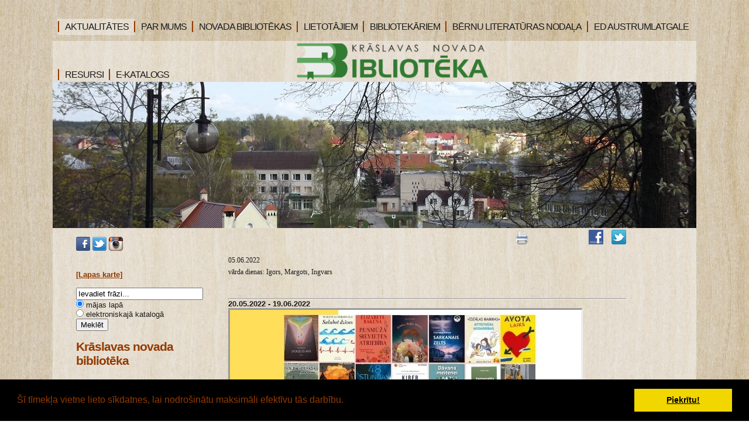

--- FILE ---
content_type: text/html; charset=WINDOWS-1257
request_url: https://bibliotekakraslava.lv/?yearID=2022&monthID=6&dayID=5&p=cal&lang=633
body_size: 10927
content:

<html xmlns="http://www.w3.org/1999/xhtml" >


<head>


<meta http-equiv="Content-Type" content="text/html; charset=windows-1257" />
<link rel="icon" type="image/vnd.microsoft.icon" href="/imgs/532/logo.ico" />
<link rel="SHORTCUT ICON" href="/imgs/532/logo.ico" />   
<link media="screen" rel="stylesheet" href="/colorbox/colorbox.css" />
<script type="text/javascript" src="/jquery-1.4.2.min.js"></script>
<script type="text/javascript" src="/colorbox/jquery.colorbox-min.js"></script>


<script type="text/javascript" src="/index_js.js"></script>
<!--<script type="text/javascript" src="jquery.flash.js"></script>-->
<script type="text/javascript" src="/jquery.autoheight.js"></script>
<script language="JavaScript" src="/gen_validatorv2.js" type="text/javascript"></script>


<link rel="stylesheet" type="text/css" href="/css/extra_fonts.css" />
<link rel="stylesheet" type="text/css" href="/css/global.php?clid=532" />
	<link rel="stylesheet" type="text/css" href="/css/cookieconsent.min.css" />
	<script src="/js/cookieconent532x.js"></script>
	<script>
	window.addEventListener("load", function(){
	window.cookieconsent.initialise({
	  "palette": {
		"popup": {
		  "background": "#000"
		},
		"button": {
		  "background": "#f1d600"
		}
	  }
	})});
	</script>
	
<meta name="dr:say:title" content="" /><title>Krāslavas novada bibliotēka</title>
<meta name="robots" content="index, follow">

<meta property="og:type" content="website" /> 
<meta property="og:url" content="https://bibliotekakraslava.lv/?yearID=2022&monthID=6&dayID=5&p=cal&lang=633" />
<meta property="og:title" content="" />
<meta property="twitter:title" content="" /><meta property="fb:app_id" content="1678496455703994"/>

<meta property="og:description" content="" />

<meta property="twitter:description" content="" />
<script>
	$(document).ready(function(){
	
	$('table').each(function() {
		$(this).each(function() {
			$(this).find("td").css('padding',$(this).attr('cellpadding'));  
		});
	});
	
	});
  </script>
	  <link href="/35/style.php?css=1" rel="stylesheet" type="text/css" />
    <script type="text/javascript" src="/35/js/jquery.easing.min.js"></script>
  <script type="text/javascript" src="/35/js/jquery.lavalamp.min.js"></script>
  <script type="text/javascript">
    $(function() {
      $("#lava_menu").lavaLamp({
        fx: "backout",
        speed: 700
      });
    });
  </script>
    <script type="text/javascript" src="/35/js/jquery.nivo.slider.pack.js"></script>
   
   <script type="text/javascript">
    $(window).load(function() {
        $('#slider').nivoSlider();
    });
    </script>
		<script>function twitter_click() {u=location.href;window.open('http://twitter.com/home?status='+encodeURIComponent(u),'sharer','toolbar=0,status=0,width=626,height=436');return false;}</script>
	<script>function fbs_click() {u=location.href;t=document.title;window.open('http://www.facebook.com/sharer.php?u='+encodeURIComponent(u)+'&t='+encodeURIComponent(t),'sharer','toolbar=0,status=0,width=626,height=436');return false;}</script>
	<!-- Google tag (gtag.js) --> <script async src="https://www.googletagmanager.com/gtag/js?id=G-7LR2JHMGFB"></script> <script> window.dataLayer = window.dataLayer || []; function gtag(){dataLayer.push(arguments);} gtag('js', new Date()); gtag('config', 'G-7LR2JHMGFB'); </script>
	</head>

<body >
	
	 <style>
	 					.ulsub {
				position:absolute;
				z-index:1001;
			}
							.title a{
				font-size:16px !important;
			}
							.subnavtxt {
			width:100%;
			min-width:140px;
			padding-right:10px;
			padding-left:10px;
			font-size:16px;
			height:18px;
			z-index:1001;
			}
				
		 .ulsub {
		margin-left:-40px;
		z-index:1001;
		padding:5px !Important;
	 }
	 .ulsub li{
		margin-top:4px;
	 }
	 
	.ulsub {
		margin-top:30px;
		padding:0;

		background-color:
		#f5eadb;;
	}
		.ulsub li {
		padding-bottom:10px !important;
		margin-left:-5px !important;
	}
		 </style>
<!--[if IE]> 
	 <style>
	 .ulsub {
		margin-left:0px;
	 }
	 </style>
<![endif]-->
	  <div id="main">	
		
	<div id="menubar" style="width:1100px;">
		      <ul class="lavaLampWithImage" id="lava_menu"  style="width:1100px;">
	     <li class="title" ><a href=/aktualitates class='lili' ><div class='carrot'></div>AKTUALITĀTES</a>                                </li>
                                <li class="title" ><a href=/par-mums class='lili' ><div class='carrot'></div>PAR MUMS</a>                                            <ul class='ulsub' >
                                            <li class="group" ><a href=/par-mums/darba-laiks   class='sublinks'><div class='subnavtxt'>Darba laiks</div></a></li><li class="group" ><a href=/par-mums/kontakti   class='sublinks'><div class='subnavtxt'>Kontakti</div></a></li><li class="group" ><a href=/par-mums/vesture   class='sublinks'><div class='subnavtxt'>Vēsture</div></a></li><li class="group" ><a href=/par-mums/struktura   class='sublinks'><div class='subnavtxt'>Struktūra</div></a></li><li class="group" ><a href=/par-mums/pakalpojumi   class='sublinks'><div class='subnavtxt'>Pakalpojumi</div></a></li><li class="group" ><a href=/par-mums/normativie-dokumenti   class='sublinks'><div class='subnavtxt'>Normatīvie dokumenti</div></a></li><li class="group" ><a href=/par-mums/musu-sasniegumi   class='sublinks'><div class='subnavtxt'>Mūsu sasniegumi</div></a></li>                                            </ul>
                                                                            </li>
                                <li class="title" ><a href=/novada-bibliotekas class='lili' ><div class='carrot'></div>NOVADA BIBLIOTĒKAS</a>                                            <ul class='ulsub' >
                                            <li class="group" ><a href=/novada-bibliotekas/blogi   class='sublinks'><div class='subnavtxt'>EMUĀRI</div></a></li><li class="group" ><a href=/novada-bibliotekas/pasakumu-plani   class='sublinks'><div class='subnavtxt'>PASĀKUMU PLĀNI</div></a></li>                                            </ul>
                                                                            </li>
                                <li class="title" ><a href=/lietotajiem class='lili' ><div class='carrot'></div>LIETOTĀJIEM</a>                                            <ul class='ulsub' >
                                            <li class="group" ><a href=/lietotajiem/jaunieguvumi   class='sublinks'><div class='subnavtxt'>Jaunieguvumi</div></a></li><li class="group" ><a href=/lietotajiem/lietotaju-ieveribai   class='sublinks'><div class='subnavtxt'>Lietotāju ievērībai</div></a></li><li class="group" ><a href=/lietotajiem/rubrikas-novadpetnieciba   class='sublinks'><div class='subnavtxt'>Rubrikas novadpētniecībā</div></a></li><li class="group" ><a href=/lietotajiem/digitala-satura-izstades-novadpetnieciba   class='sublinks'><div class='subnavtxt'>Digitāla satura izstādes novadpētniecībā</div></a></li><li class="group" ><a href=/lietotajiem/konkurss-novadpetnieciba   class='sublinks'><div class='subnavtxt'>Konkurss novadpētniecībā</div></a></li><li class="group" ><a href=/lietotajiem/virtualas-izstades   class='sublinks'><div class='subnavtxt'>Virtuālās izstādes</div></a></li><li class="group" ><a href=/lietotajiem/galerija-foto   class='sublinks'><div class='subnavtxt'>Attēlu galerija</div></a></li><li class="group" ><a href=/lietotajiem/jautajumi-atsauksmes-ierosinajumi   class='sublinks'><div class='subnavtxt'>Ierosinājumi un atsauksmes </div></a></li>                                            </ul>
                                                                            </li>
                                <li class="title" ><a href=/bibliotekariem class='lili' ><div class='carrot'></div>BIBLIOTEKĀRIEM</a>                                            <ul class='ulsub' >
                                            <li class="group" ><a href=/bibliotekariem/kncb-bibliotekariem   class='sublinks'><div class='subnavtxt'>Bibliotekāriem</div></a></li><li class="group" ><a href=/bibliotekariem/saites-bibliotekariem   class='sublinks'><div class='subnavtxt'>Saites bibliotekāriem</div></a></li>                                            </ul>
                                                                            </li>
                                <li class="title" ><a href=/bernu-lit-nodala class='lili' ><div class='carrot'></div>BĒRNU LITERATŪRAS NODAĻA</a>                                            <ul class='ulsub' >
                                            <li class="group" ><a href=/bernu-lit-nodala/par-bln   class='sublinks'><div class='subnavtxt'>Par Bērnu literatūras nodaļu</div></a></li><li class="group" ><a href=/bernu-lit-nodala/ka-klut-par-lietotaju   class='sublinks'><div class='subnavtxt'>Kā kļūt par lietotāju?</div></a></li><li class="group" ><a href=/bernu-lit-nodala/mes-piedavajam   class='sublinks'><div class='subnavtxt'>Mēs piedāvājam</div></a></li><li class="group" ><a href=/bernu-lit-nodala/jaunieguvumi-berniem   class='sublinks'><div class='subnavtxt'>Jaunieguvumi bērniem</div></a></li><li class="group" ><a href=/bernu-lit-nodala/pasakumi-berniem   class='sublinks'><div class='subnavtxt'>Pasākumu apskats</div></a></li><li class="group" ><a href=/bernu-lit-nodala/bernu-zurija   class='sublinks'><div class='subnavtxt'>Bērnu žūrija</div></a></li><li class="group" ><a href=/bernu-lit-nodala/foto-galerija   class='sublinks'><div class='subnavtxt'>Fotogalerija</div></a></li><li class="group" ><a href=/bernu-lit-nodala/briviem-briziem   class='sublinks'><div class='subnavtxt'>Brīviem brīžiem</div></a></li><li class="group" ><a href=/bernu-lit-nodala/elektroniskais-katalogs   class='sublinks'><div class='subnavtxt'>Elektroniskais katalogs</div></a></li>                                            </ul>
                                                                            </li>
                                <li class="title" ><a href=/europe-direct-austrumlatgale class='lili' ><div class='carrot'></div>ED AUSTRUMLATGALE</a>                                </li>
                                <li class="title" ><a href=/saites class='lili' ><div class='carrot'></div>RESURSI</a>                                            <ul class='ulsub' >
                                            <li class="group" ><a href=/saites/e-katalogs-resursi   class='sublinks'><div class='subnavtxt'>E-katalogs</div></a></li><li class="group" ><a href=/saites/kolekcija-novadpetnieciba   class='sublinks'><div class='subnavtxt'>Kolekcija novadpētniecībā</div></a></li><li class="group" ><a href=/saites/bibl-datubazes   class='sublinks'><div class='subnavtxt'>Datubāzes</div></a></li><li class="group" ><a href=/saites/eiropas-savieniba   class='sublinks'><div class='subnavtxt'>Eiropas Savienība</div></a></li><li class="group" ><a href=/saites/skolu-bibliotekas   class='sublinks'><div class='subnavtxt'>Skolu bibliotēkas</div></a></li>                                            </ul>
                                                                            </li>
                                <li class="title" ><a href=https://kraslava.biblioteka.lv/Alisepac target="_blank" class='lili' ><div class='carrot'></div>E-KATALOGS</a>                                </li>
                                      </ul>
	</div>
	<script>
$('#lava_menu li').hover(function() {
        $(this).find('ul').fadeIn(100);
    },
    function() {
      $(this).find('ul').fadeOut(100);
});
$('.sublinks').hover(function(){
	$(this).css('color','#9a4949');
},
	function(){
	$(this).css('color','');
	});
</script>
	<!--close menubar-->	
    
	<div id="site_content"  style="width:1100px !important;">        	  
	  <div id="header"> 
        <div id="header_name" >  <h1 style='position:relative; padding-left: 261px;'><img src='/35/logoKraslava.png' id='logopic'  style='margin-top:-17px;position:absolute; margin-left:-135px; height:65px;'style='position:absolute; z-index:101; margin-top:70px; margin-left:-20px;'/></h1>        </div><!--close header_name-->	
        <div id="header_slogan"> 
		
		<div id="langs" style="text-align:left; padding-left:0px; z-index:10001;">
		<ul>		
		      
						</ul>
						</div>
								 </div><!--close header_slogan-->	
		 
      </div><!--close header-->	
	  			  <div id="banner_image" style="width:1100px; !important"'> 
	   		<div id="slider-wrapper">        
          <div id="slider" class="nivoSlider">
		  							<img src="/imgs/532/lielas_bildes/08_17_04_Apr__kr-bibl-03.jpg" />
									  </div>
		</div><!--close slider-wrapper-->
			  </div><!--close banner_image-->	
	   	  <br />		  
      <div id="content">
	          <div class="content_item">
		<div id="opcijas" style="z-index:2; ">
				<div class="opc"><img src="/35/images/print.png" onclick="window.print();" style="cursor:pointer;"/></div>
		<iframe height="20" width="84" frameborder="0" src="https://www.draugiem.lv/say/ext/like.php?title=http://bibliotekakraslava.lv/&amp;url=http://bibliotekakraslava.lv/&amp;titlePrefix=Krāslavas novada bibliotēka"></iframe>
			<div class="opc"><a href="http://bibliotekakraslava.lv/" onclick="return fbs_click()"><img src="/35/images/fb.png" /></a></div>
		<div class="opc"><a href="http://twitter.com/home?status=http://bibliotekakraslava.lv/"  onclick="return twitter_click()"   title="Click to share this post on Twitter"><img src="/35/images/tw.png" /></a></div>
		</div><br /><br />
         <!-- H1, h3 <h1>Welcome to your website</h1>-->
		     <p style="font-size: 12px; font-family: verdana; " >05.06.2022<br />vārda dienas: Igors, Margots, Ingvars</p><br />                            <hr>
                                                            <table style="width: 100%; margin: 0px; padding: 0px; " cellspacing="0" cellpadding="0"  >
                            <tr style="font-weight: bold; font-size: 13px;  ">
                                <td colspan="2" style="padding: 5px; ">20.05.2022  - 19.06.2022</td>
                                </tr>
                                </table>

                            <a href="https://youtu.be/XRTa7V8XOrQ" target="_blank"><img alt="" src="/imgs/532/2022/2022_05_KNCB_JG_600x411.jpg" style="border-width:3px;border-style:inset" /></a>
                            <table style="width: 100%; margin: 0px; padding: 0px; " cellspacing="0" cellpadding="0"  >
                            <tr style="font-weight: bold; font-size: 13px;  ">
                                <td colspan="2" style="padding: 5px; ">20.05.2022  - 19.06.2022</td>
                                </tr>
                                </table>

                            <a href="https://bibliotekakraslava.lv/bernu-lit-nodala/maija-jaunumi?pp=" target="_blank"><img alt="" src="/imgs/532/2022/2022_05_KNCB_BLN_JG_600x411.jpg" style="border-width:3px;border-style:inset" /></a>
                            <table style="width: 100%; margin: 0px; padding: 0px; " cellspacing="0" cellpadding="0"  >
                            <tr style="font-weight: bold; font-size: 13px;  ">
                                <td colspan="2" style="padding: 5px; ">27.05.2022  - 03.07.2022</td>
                                </tr>
                                </table>

                            <a href="/docs/532/2022/2022_06_gleznu_izstade_A4.jpeg" target="_blank"><img alt="" src="/imgs/532/2022/2022_06_gleznu_izstade_A4.jpeg" /></a>
                            <table style="width: 100%; margin: 0px; padding: 0px; " cellspacing="0" cellpadding="0"  >
                            <tr style="font-weight: bold; font-size: 13px;  ">
                                <td colspan="2" style="padding: 5px; ">01.06.2022  - 15.06.2022</td>
                                </tr>
                                </table>

                            <a href="https://ej.uz/zīmējumu-konkursa-rezultāti_060622" target="_blank"><img alt="" src="/imgs/532/2022/2022_06_03_Rezultati_600x411.jpg" style="border-width:3px;border-style:inset" /></a>
                            <table style="width: 100%; margin: 0px; padding: 0px; " cellspacing="0" cellpadding="0"  >
                            <tr style="font-weight: bold; font-size: 13px;  ">
                                <td colspan="2" style="padding: 5px; ">01.06.2022  - 30.06.2022</td>
                                </tr>
                                </table>

                            <a href="/docs/532/2022/2022_06_01_darba-laiks.pdf" target="_blank"><img alt="" src="/imgs/532/2022/2022_06_01_darba-laiks_FB.jpg" style="width:640px;height:536px;border-width:3px;border-style:inset" /></a>
                            <table style="width: 100%; margin: 0px; padding: 0px; " cellspacing="0" cellpadding="0"  >
                            <tr style="font-weight: bold; font-size: 13px;  ">
                                <td colspan="2" style="padding: 5px; ">01.06.2022  - 30.06.2022</td>
                                </tr>
                                </table>

                            <a href="https://www.bibliotekakraslava.lv/aktualitates/viktorijas-paskevicas-tamboreto-rotallietu-izstade-silts-ka-saules-zakitis?pp=" target="_blank"><img alt="" src="/imgs/532/2022/2022_06_tamboretas_rotallietas_600x411.jpg" style="border-width:3px;border-style:inset" /></a>                            <table style="width: 100%; margin: 0px; padding: 0px; " cellspacing="0" cellpadding="0"  >
                            <tr style="font-weight: bold; font-size: 13px;  ">
                                <td colspan="2" style="padding: 5px; ">01.06.2022  - 29.08.2022</td>
                                </tr>
                                </table>

                            <a href="https://www.bibliotekakraslava.lv/bernu-lit-nodala/vasaras-lasisanas-sacensiba?pp=" target="_blank"><img alt="" src="/imgs/532/2022/2022_06_lasisanas_sacensibas_600x411.jpg" style="border-width:3px;border-style:inset" /></a>
                            <table style="width: 100%; margin: 0px; padding: 0px; " cellspacing="0" cellpadding="0"  >
                            <tr style="font-weight: bold; font-size: 13px;  ">
                                <td colspan="2" style="padding: 5px; ">01.06.2022  - 30.06.2022</td>
                                </tr>
                                </table>

                            <a href="https://youtu.be/z9DSa-z2s3k" target="_blank"><img alt="" src="/imgs/532/2022/2022_06_Vasaras_vibracija_600x411.jpg" style="border-width:3px;border-style:inset" /></a>                            <table style="width: 100%; margin: 0px; padding: 0px; " cellspacing="0" cellpadding="0"  >
                            <tr style="font-weight: bold; font-size: 13px;  ">
                                <td colspan="2" style="padding: 5px; ">01.06.2022  - 30.06.2022</td>
                                </tr>
                                </table>

                            <a href="https://youtu.be/qi5UFwrXxgg" target="_blank"><img alt="" src="/imgs/532/2022/2022_06_VPaskevicas_tamb_rotall_600x411.jpg" style="border-width:3px;border-style:inset" /></a>

                    <p>Sadaļa nav atrasta</p>
                           <h1></h1>
	   <!-- iNclude content -->
	   </div><!--close content_item-->	
	      
		<div class="sidebar_container">   
<!-- CIKLS SAAKAAS KONTAKTI -->		
		  
          
		  <div class="sidebar">
		    <div class="sidebar_item">
			 
								<a href="https://www.facebook.com/kraslavasbiblioteka/" target="_blank"><img src='/soc/fb.png' /></a>
					<a href="https://twitter.com/kncbibl" target="_blank"><img src='/soc/tw.png' /></a>
					<a href="https://www.instagram.com/kraslavas_nc_biblioteka/" target="_blank"><img src='/soc/instagram.png' /></a>
					<br />
					<br />
					<div id="google_translate_element"></div>
					<script type="text/javascript">
					  function googleTranslateElementInit() {
						new google.translate.TranslateElement({
						  pageLanguage: 'lv',
						  layout: google.translate.TranslateElement.InlineLayout.SIMPLE
						}, 'google_translate_element');
					  }
					</script>
					<script type="text/javascript" src="//translate.google.com/translate_a/element.js?cb=googleTranslateElementInit"></script>
					<br />
									<a href="/lapaskarte"><b>[Lapas karte]</b></a><br /><br />
				<form onsubmit="if(this.ss.value=='Ievadiet frāzi...'){ alert('Ievadiet frāzi'); return false; }     if(this.radio.value==1){ window.open('https://kraslava.biblioteka.lv/Alise/lv/search.aspx?q='+encodeURIComponent(this.ss.value),'_blank');  return false;} else { return true;}"  action="/?p=x2" method="POST" >
				 <input title="Ievadiet meklēšanas frāzes" onblur="if (this.value == '') {this.value = 'Ievadiet frāzi...';}" onfocus="if (this.value == 'Ievadiet frāzi...') {this.value = '';}" placeholder="Ievadiet frāzi..." type="text" name="ss" value="Ievadiet frāzi..." size="25" maxlength="128" class="form-text">
				 <input type="radio" id="radio" name="radio" value="0" class="form-radio" checked>  <label class="option" for="radio">mājas lapā </label><br />
				  <input type="radio" id="radio1" name="radio" value="1" class="form-radio">  <label class="option" for="radio1">elektroniskajā katalogā</label>
					<input type="submit" value="Meklēt">
				</form>
				
						 
		 
			 <h2>Krāslavas novada bibliotēka</h2><br /><p>Dīķu iela 5, Krāslava, LV-5601, Latvija +371 6 5681100, <br /> +371 6 5624096, <br /> <a  href="mailto:kraslbibl@apollo.lv"> kraslbibl@apollo.lv</a></p>              </div><!--close sidebar_item--> 
          </div><!--close sidebar-->     		
<!-- CIKLS beidzas KONTAKTI -->
<!-- CIKLS SAAKAAS KALENDARS -->
		  <div class="sidebar">
            <div class="sidebar_item">
			 
			<p>
			<link href="/edit/mod_calendar/calendar.php?css=1" rel="stylesheet" type="text/css" />                                <div class="ramis" >
															
                                
                				
			
          <!--      <center>-->
                <div id='topBlock'></div><div id='contentBlock' class='conta'><table class="month" cellspacing="0" >
<tr><td class="monthnavigation" style="width: 30px; padding: 0px;" colspan="1"><a href="/index.php?yearID=2022&amp;monthID=5&amp;lang=633"> &lt;&lt; </a></td><td class="monthname" colspan="5">Jūnijs  2022</td><td class="monthnavigation" style="width: 30px; padding: 0px; " colspan="1"><a href="/index.php?yearID=2022&amp;monthID=7&amp;lang=633"> &gt;&gt; </a></td></tr>
<tr><td class="dayname">P</td><td class="dayname">O</td><td class="dayname">T</td><td class="dayname">C</td><td class="dayname">P</td><td class="dayname">S</td><td class="dayname">Sv</td></tr>
<tr><td class="nomonthday"></td><td class="nomonthday"></td><td class="monthday" ><a href="/?yearID=2022&amp;monthID=6&amp;dayID=1&amp;p=cal&amp;lang=633">1</a></td><td class="monthday" ><a href="/?yearID=2022&amp;monthID=6&amp;dayID=2&amp;p=cal&amp;lang=633">2</a></td><td class="monthday" ><a href="/?yearID=2022&amp;monthID=6&amp;dayID=3&amp;p=cal&amp;lang=633">3</a></td><td class="monthday" ><a href="/?yearID=2022&amp;monthID=6&amp;dayID=4&amp;p=cal&amp;lang=633">4</a></td><td class="selectedday" ><a href="/?yearID=2022&amp;monthID=6&amp;dayID=5&amp;p=cal&amp;lang=633">5</a></td></tr>
<tr><td class="monthday" ><a href="/?yearID=2022&amp;monthID=6&amp;dayID=6&amp;p=cal&amp;lang=633">6</a></td><td class="monthday" ><a href="/?yearID=2022&amp;monthID=6&amp;dayID=7&amp;p=cal&amp;lang=633">7</a></td><td class="monthday" ><a href="/?yearID=2022&amp;monthID=6&amp;dayID=8&amp;p=cal&amp;lang=633">8</a></td><td class="monthday" ><a href="/?yearID=2022&amp;monthID=6&amp;dayID=9&amp;p=cal&amp;lang=633">9</a></td><td class="monthday" ><a href="/?yearID=2022&amp;monthID=6&amp;dayID=10&amp;p=cal&amp;lang=633">10</a></td><td class="monthday" ><a href="/?yearID=2022&amp;monthID=6&amp;dayID=11&amp;p=cal&amp;lang=633">11</a></td><td class="monthday" ><a href="/?yearID=2022&amp;monthID=6&amp;dayID=12&amp;p=cal&amp;lang=633">12</a></td></tr>
<tr><td class="monthday" ><a href="/?yearID=2022&amp;monthID=6&amp;dayID=13&amp;p=cal&amp;lang=633">13</a></td><td class="monthday" ><a href="/?yearID=2022&amp;monthID=6&amp;dayID=14&amp;p=cal&amp;lang=633">14</a></td><td class="monthday" ><a href="/?yearID=2022&amp;monthID=6&amp;dayID=15&amp;p=cal&amp;lang=633">15</a></td><td class="monthday" ><a href="/?yearID=2022&amp;monthID=6&amp;dayID=16&amp;p=cal&amp;lang=633">16</a></td><td class="monthday" ><a href="/?yearID=2022&amp;monthID=6&amp;dayID=17&amp;p=cal&amp;lang=633">17</a></td><td class="monthday" ><a href="/?yearID=2022&amp;monthID=6&amp;dayID=18&amp;p=cal&amp;lang=633">18</a></td><td class="monthday" ><a href="/?yearID=2022&amp;monthID=6&amp;dayID=19&amp;p=cal&amp;lang=633">19</a></td></tr>
<tr><td class="monthday" ><a href="/?yearID=2022&amp;monthID=6&amp;dayID=20&amp;p=cal&amp;lang=633">20</a></td><td class="monthday" ><a href="/?yearID=2022&amp;monthID=6&amp;dayID=21&amp;p=cal&amp;lang=633">21</a></td><td class="monthday" ><a href="/?yearID=2022&amp;monthID=6&amp;dayID=22&amp;p=cal&amp;lang=633">22</a></td><td class="monthday" ><a href="/?yearID=2022&amp;monthID=6&amp;dayID=23&amp;p=cal&amp;lang=633">23</a></td><td class="monthday" ><a href="/?yearID=2022&amp;monthID=6&amp;dayID=24&amp;p=cal&amp;lang=633">24</a></td><td class="monthday" ><a href="/?yearID=2022&amp;monthID=6&amp;dayID=25&amp;p=cal&amp;lang=633">25</a></td><td class="monthday" ><a href="/?yearID=2022&amp;monthID=6&amp;dayID=26&amp;p=cal&amp;lang=633">26</a></td></tr>
<tr><td class="monthday" ><a href="/?yearID=2022&amp;monthID=6&amp;dayID=27&amp;p=cal&amp;lang=633">27</a></td><td class="monthday" ><a href="/?yearID=2022&amp;monthID=6&amp;dayID=28&amp;p=cal&amp;lang=633">28</a></td><td class="monthday" ><a href="/?yearID=2022&amp;monthID=6&amp;dayID=29&amp;p=cal&amp;lang=633">29</a></td><td class="monthday" ><a href="/?yearID=2022&amp;monthID=6&amp;dayID=30&amp;p=cal&amp;lang=633">30</a></td><td class="nomonthday"></td><td class="nomonthday"></td><td class="nomonthday"></td></tr>
</table>
</div>				                </div>
				                
        		
		
		
		
		
		
		
							
					
</p>
             
              </div><!--close sidebar_item--> 
          </div><!--close sidebar-->  
<!-- CIKLS beidzas kalendars -->	


<!-- CIKLS SAAKAAS BANNERI -->
		  <div class="sidebar">
            <div class="sidebar_item">
	
								<div id="topBlock_bann" class="topba ">
										</div>
					                    <div style="text-align:center;" id="contentBlock_bann" class="conta">
                    	
																	 <a style="margin:0px; padding:0px;" href="http://bibliotekakraslava.lv/privatuma-pol" target="_blank" >
									                               <img style="margin:0px; padding:0px;" src="/imgs/532/baneri/ban_s_3199.jpg" target="_blank" border="0" /></a><br /><br />
                                
                                	
																	 <a style="margin:0px; padding:0px;" href="https://ej.uz/krāsl_nov_bibl_reģistrācija" target="_blank" >
									                               <img style="margin:0px; padding:0px;" src="/imgs/532/baneri/ban_s_3247.jpg" target="_blank" border="0" /></a><br /><br />
                                
                                	
																	 <a style="margin:0px; padding:0px;" href="http://www.bibliotekakraslava.lv/lietotajiem/jautajumi-atsauksmes-ierosinajumi" target="_blank" >
									                               <img style="margin:0px; padding:0px;" src="/imgs/532/baneri/ban_s_3206.jpg" target="_blank" border="0" /></a><br /><br />
                                
                                	
																	 <a style="margin:0px; padding:0px;" href="http://www.bibliotekakraslava.lv/bernu-lit-nodala" target="_blank" >
									                               <img style="margin:0px; padding:0px;" src="/imgs/532/baneri/ban_s_3164.jpg" target="_blank" border="0" /></a><br /><br />
                                
                                	
																	 <a style="margin:0px; padding:0px;" href="http://www.kis.gov.lv/" target="_blank" >
									                               <img style="margin:0px; padding:0px;" src="/imgs/532/baneri/ban_s_3195.jpg" target="_blank" border="0" /></a><br /><br />
                                
                                	
																	 <a style="margin:0px; padding:0px;" href="https://www.kraslava.lv/lv" target="_blank" >
									                               <img style="margin:0px; padding:0px;" src="/imgs/532/baneri/ban_s_kraslava.jpg" target="_blank" border="0" /></a><br /><br />
                                
                                	
																	 <a style="margin:0px; padding:0px;" href="https://lnb.lv/" target="_blank" >
									                               <img style="margin:0px; padding:0px;" src="/imgs/532/baneri/ban_s_3198.jpg" target="_blank" border="0" /></a><br /><br />
                                
                                	
																	 <a style="margin:0px; padding:0px;" href="https://www.letonika.lv/Login.aspx#section-clients" target="_blank" >
									                               <img style="margin:0px; padding:0px;" src="/imgs/532/baneri/ban_s_3117.jpg" target="_blank" border="0" /></a><br /><br />
                                
                                	
																	 <a style="margin:0px; padding:0px;" href="https://digitalabiblioteka.lv/" target="_blank" >
									                               <img style="margin:0px; padding:0px;" src="/imgs/532/baneri/ban_s_digitalbiblio.jpg" target="_blank" border="0" /></a><br /><br />
                                
                                	
																	 <a style="margin:0px; padding:0px;" href="https://enciklopedija.lv/" target="_blank" >
									                               <img style="margin:0px; padding:0px;" src="/imgs/532/baneri/ban_s_3196.jpg" target="_blank" border="0" /></a><br /><br />
                                
                                	
																	 <a style="margin:0px; padding:0px;" href="http://www.bibliotekakraslava.lv/par-mums/strukturas-apraksts/esip" target="_blank" >
									                               <img style="margin:0px; padding:0px;" src="/imgs/532/baneri/ban_s_3204.gif" target="_blank" border="0" /></a><br /><br />
                                
                                	
																	 <a style="margin:0px; padding:0px;" href="https://mana.latvija.lv/" target="_blank" >
									                               <img style="margin:0px; padding:0px;" src="/imgs/532/baneri/ban_s_3208.jpg" target="_blank" border="0" /></a><br /><br />
                                
                                                    </div>
                                  </div><!--close sidebar_item--> 
          </div><!--close sidebar-->  
<!-- CIKLS beidzas BANNERI -->	


<!-- CIKLS SAAKAAS DIENAS JAUT -->
		  <div class="sidebar">
            <div class="sidebar_item">
			 
                              </div><!--close sidebar_item--> 
          </div><!--close sidebar-->  
<!-- CIKLS beidzas DIENAS JAUT -->	

<!-- CIKLS SAAKAAS DIENAS JAUT -->
		  <div class="sidebar">
            <div class="sidebar_item">
			 
                                 
                             
                        
                        
                                                
                                             <div class="slidblokjosla" style="border: 1px solid #999999; width:200px; margin-top: 3px; margin-bottom: 3px;  " >
                                            
                
                    
                    
                    
                    
                        <script>
                            /* USE WORDWRAP AND MAXIMIZE THE WINDOW TO SEE THIS FILE
                    ========================================
                     V-NewsTicker v2.2
                     License : Freeware (Enjoy it!)
                     (c)2003 VASIL DINKOV- PLOVDIV, BULGARIA
                    ========================================
                     For IE4+, NS4+, Opera5+, Konqueror3.1+
                    ========================================
                     Get the NewsTicker script at:
                     http://www.smartmenus.org/
                     LEAVE THESE NOTES PLEASE - delete the comments if you want */

                    // BUG in Opera:
                    // If you want to be able to control the body margins
                    // put the script right after the BODY tag, not in the HEAD!!!

                    // === 1 === FONT, COLORS, EXTRAS...
                    v_font='verdana,arial,sans-serif';
                    v_fontSize='10px';
                    v_fontSizeNS4='11px';
                    v_fontWeight='normal';
                    
                    v_textDecoration='none';
                    v_fontColorHover='#ff0000';//		| won't work
                    v_textDecorationHover='underline';//	| in Netscape4
                    v_bgColor='url(bg.jpg)';
                    // set [='transparent'] for transparent
                    // set [='url(image_source)'] for image
                    v_top=0;//	|
                    v_left=0;//	| defining
                    v_width=200;//	| the box
                    v_height=100;//	|
                    v_paddingTop=2;
                    v_paddingLeft=5;
                    v_position='relative';// absolute/relative
                    v_timeout=2500;//1000 = 1 second
                    v_slideSpeed=30;
                    v_slideDirection=0;//0=down-up;1=up-down
                    v_pauseOnMouseOver=true;
                    // v2.2+ new below
                    v_slideStep=1;//pixels
                    v_textAlign='left';// left/center/right
                    v_textVAlign='middle';// top/middle/bottom - won't work in Netscape4
                    
                                            v_fontColor='#4A49A8';
                        

                    // === 2 === THE CONTENT - ['href','text','target']
                    // Use '' for href to have no link item
                    v_content=[
                                                     ['','Ar bibliotēku varat sazināties Facebook kontā, kā arī, zvanot uz nr. 65681100 vai 65681114, vai rakstot uz e-pastu: bibl.kraslava@kraslava.lv vai kraslbibl@apollo.lv. ','_blank'],
                                                                 ['','Bibliotēkas lietotājiem pieejams pakalpojums “3td e-GRĀMATU bibliotēka”: ir iespēja bez maksas lasīt e-grāmatas tiešsaistē mobilajā ierīcē vai datorā. Lai kļūtu par pakalpojuma lietotāju, ar bibliotēkas e-kataloga autorizācijas datiem jāveic reģistrācija vietnē www.3td.lv.','_blank'],
                                                                 ['','Datubāze letonika.lv (www.letonika.lv) ir pieejama reģistrētiem Krāslavas novada bibliotēkas lietotājiem ne tikai bibliotēkā, bet arī attālināti – no sava mājas datora. Lietotājiem jāierodas bibliotēkā, lai saņemtu datubāzes lietotājvārdu un paroli.','_blank'],
                                                                     ['','Informējam, kā IMF eLibrary datubāze (www.elibrary.imf.org) ir bezmaksas pieejama bibliotēkas lietotājiem. Šī datubāze aptver pilnīgu Starptautiskā Valūtas fonda publikāciju apkopojumu dažādās nozarēs, piedāvā visjaunākos pētījumus un pārskatus.','_blank']
                                                        ];
                    //];

                    // ===
                    v_ua=navigator.userAgent;v_nS4=document.layers?1:0;v_iE=document.all&&!window.innerWidth&&v_ua.indexOf("MSIE")!=-1?1:0;v_oP=v_ua.indexOf("Opera")!=-1&&document.clear?1:0;v_oP7=v_oP&&document.appendChild?1:0;v_oP4=v_ua.indexOf("Opera")!=-1&&!document.clear;v_kN=v_ua.indexOf("Konqueror")!=-1&&parseFloat(v_ua.substring(v_ua.indexOf("Konqueror/")+10))<3.1?1:0;v_count=v_content.length;v_cur=1;v_cl=0;v_d=v_slideDirection?-1:1;v_TIM=0;v_fontSize2=v_nS4&&navigator.platform.toLowerCase().indexOf("win")!=-1?v_fontSizeNS4:v_fontSize;v_canPause=0;function v_getOS(a){return v_iE?document.all[a].style:v_nS4?document.layers["v_container"].document.layers[a]:document.getElementById(a).style};function v_start(){var o,px;o=v_getOS("v_1");px=v_oP&&!v_oP7||v_nS4?0:"px";if(parseInt(o.top)==v_paddingTop){v_canPause=1;if(v_count>1)v_TIM=setTimeout("v_canPause=0;v_slide()",v_timeout);return}o.top=(parseInt(o.top)-v_slideStep*v_d)*v_d>v_paddingTop*v_d?parseInt(o.top)-v_slideStep*v_d+px:v_paddingTop+px;if(v_oP&&o.visibility.toLowerCase()!="visible")o.visibility="visible";setTimeout("v_start()",v_slideSpeed)};function v_slide(){var o,o2,px;o=v_getOS("v_"+v_cur);o2=v_getOS("v_"+(v_cur<v_count?v_cur+1:1));px=v_oP&&!v_oP7||v_nS4?0:"px";if(parseInt(o2.top)==v_paddingTop){if(v_oP)o.visibility="hidden";o.top=v_height*v_d+px;v_cur=v_cur<v_count?v_cur+1:1;v_canPause=1;v_TIM=setTimeout("v_canPause=0;v_slide()",v_timeout);return}if(v_oP&&o2.visibility.toLowerCase()!="visible")o2.visibility="visible";if((parseInt(o2.top)-v_slideStep*v_d)*v_d>v_paddingTop*v_d){o.top=parseInt(o.top)-v_slideStep*v_d+px;o2.top=parseInt(o2.top)-v_slideStep*v_d+px}else{o.top=-v_height*v_d+px;o2.top=v_paddingTop+px}setTimeout("v_slide()",v_slideSpeed)};if(v_nS4||v_iE||v_oP||document.getElementById&&!v_kN&&!v_oP4){
                    document.write("<style>.vnewsticker,a.vnewsticker{font-family:"+v_font+";font-size:"+v_fontSize2+";color:"+v_fontColor+";text-decoration:"+v_textDecoration+";font-weight:"+v_fontWeight+"}a.vnewsticker:hover{font-family:"+v_font+";font-size:"+v_fontSize2+";color:"+v_fontColorHover+";text-decoration:"+v_textDecorationHover+"}</style>");v_temp="<div "+(v_nS4?"name":"id")+"=v_container style='position:"+v_position+";top:"+v_top+"px;left:"+v_left+"px;width:"+v_width+"px;height:"+v_height+"px;background:"+v_bgColor+";layer-background"+(v_bgColor.indexOf("url(")==0?"-image":"-color")+":"+v_bgColor+";clip:rect(0,"+v_width+","+v_height+",0);overflow:hidden'>"+(v_iE?"<div style='position:absolute;top:0px;left:0px;width:100%;height:100%;clip:rect(0,"+v_width+","+v_height+",0)'>":"");for(v_i=0;v_i<v_count;v_i++)
                    v_temp+="<div "+(v_nS4?"name":"id")+"=v_"+(v_i+1)+" style='position:absolute;top:"+(v_height*v_d)+"px;left:"+v_paddingLeft+"px;width:"+(v_width-v_paddingLeft*2)+"px;height:"+(v_height-v_paddingTop*2)+"px;clip:rect(0,"+(v_width-v_paddingLeft*2)+","+(v_height-v_paddingTop*2)+",0);overflow:hidden"+(v_oP?";visibility:hidden":"")+";text-align:"+v_textAlign+"' class=vnewsticker>"+(!v_nS4?"<table width="+(v_width-v_paddingLeft*2)+" height="+(v_height-v_paddingTop*2)+" cellpadding=0 cellspacing=0 border=0><tr><td width="+(v_width-v_paddingLeft*2)+" height="+(v_height-v_paddingTop*2)+" align="+v_textAlign+" valign="+v_textVAlign+" class=vnewsticker>":"")+(v_content[v_i][0]!=""?"<a href='"+v_content[v_i][0]+"' target='"+v_content[v_i][2]+"' class=vnewsticker"+(v_pauseOnMouseOver?" onmouseover='if(v_canPause&&v_count>1){clearTimeout(v_TIM);v_cl=1}' onmouseout='if(v_canPause&&v_count>1&&v_cl)v_TIM=setTimeout(\"v_canPause=0;v_slide();v_cl=0\","+v_timeout+")'":"")+">":"<span"+(v_pauseOnMouseOver?" onmouseover='if(v_canPause&&v_count>1){clearTimeout(v_TIM);v_cl=1}' onmouseout='if(v_canPause&&v_count>1&&v_cl)v_TIM=setTimeout(\"v_canPause=0;v_slide();v_cl=0\","+v_timeout+")'":"")+">")+v_content[v_i][1]+(v_content[v_i][0]!=""?"</a>":"</span>")+(!v_nS4?"</td></tr></table>":"")+"</div>";v_temp+=(v_iE?"</div>":"")+"</div>";document.write(v_temp);setTimeout("v_start()",1000);if(v_nS4)onresize=function(){location.reload()}}
                        </script>
                        </div>
                        
                                
        <div class="bloks" style="">                                    <link href="edit/mod_minipoll/poll.css" rel="stylesheet" type="text/css" />
                                    <div id='topBlock_aptauja'></div><div id='contentBlock_aptauja' class='conta' style=''><div class="poll_div"  ><form action="/index.php?p=poll_result" name="pollf" id="pollf" method="POST"><table style="font-size: 12px; color: #000000; font-family: verdana; margin: 2px; " width="100%" border="0"   ><tr>
                                <td colspan="2" style="text-align: left;" ><span style="font-weight: bold;" > Cik bieži (vidēji) Jūs mēdzat apmeklēt Krāslavas novada bibliotēku?</span><br /><br /></td>
                            </tr>	<tr><td style="width: 10px; border-bottom: 1px solid #cccccc; "><input type="radio" name="voteid" value="1" /></td><td style="text-align: left; border-bottom: 1px solid #cccccc;" > Vairākas reizes nedēļā</td></tr>
	<tr><td style="width: 10px; border-bottom: 1px solid #cccccc; "><input type="radio" name="voteid" value="2" /></td><td style="text-align: left; border-bottom: 1px solid #cccccc;" > Reizi nedēļā</td></tr>
	<tr><td style="width: 10px; border-bottom: 1px solid #cccccc; "><input type="radio" name="voteid" value="3" /></td><td style="text-align: left; border-bottom: 1px solid #cccccc;" > Reizi mēnesī</td></tr>
	<tr><td style="width: 10px; border-bottom: 1px solid #cccccc; "><input type="radio" name="voteid" value="4" /></td><td style="text-align: left; border-bottom: 1px solid #cccccc;" > Retāk</td></tr>
</table><input type="hidden" name="pollid" id="pollid" value="1389" /><input style="margin: 3px; padding: 0px; font-size: 11px;  " type="submit" name="poll" id="poll" value="Balsot" class="formlook" /><Br /> <span style="font-family: verdana; font-size: 11px; " > <a id="poll_link" class="pamatteksts" href="/index.php?p=poll_result&pollid=1389&lang=633">Apskatīt rezultātus</a></span></p>
			</form><hr style="border-color:#000000;"  ></div></div></div>            <p style="text-align:center">&nbsp;<a href="/docs/532/2025/2025_05_Darba_laiks.jpg" target="_blank"><img alt="" src="/imgs/532/2025/2025_05_Darba_laiks.jpg" style="border-width:3px;border-style:inset;width:200px;height:282px" /></a></p>
<p style="text-align:center"><span style="font-family:Verdana;font-size:12px">Katra mēneša 20.datums</span><span style='text-align: -webkit-center;font-family:Verdana;font-size:12px'>:&nbsp;</span></p>
<p style="text-align:center"><span style='text-align: -webkit-center;font-family:Verdana;font-size:12px'><strong>Jauno gr</strong></span><strong><span style='text-align: -webkit-center;font-family:Verdana;font-size:12px'>āmatu diena</span></strong></p>
<p style="text-align:center"><a href="https://bibliotekakraslava.lv/lietotajiem/jaunieguvumi" target="_blank"><img alt="" src="/imgs/532/2026/2026_01_KNB_JG_600.jpg" style="border-width:3px;border-style:inset;width:200px;height:283px" />
</a>
</p>
<p style="text-align:center"><a href="https://www.bibliotekakraslava.lv/bernu-lit-nodala/jaunieguvumi-berniem" target="_blank"><img alt="" src="/imgs/532/2026/2026_01_KNB_BLN_JG_600.jpg" style="border-width:3px;border-style:inset;width:200px;height:112px" /></a>

</p>
<p style="text-align:center"><a href="https://ej.uz/kr&#257;sl_nov_bibl_re&#291;istr&#257;cija" target="_blank"><img alt="" src="/imgs/532/2024/2024_10_Registracija_KNB.jpg" style="border-width:3px;border-style:inset;width:200px;height:282px" /></a></p>
<p style="text-align:center"><a href="/docs/532/2024/2024_10_3td_e-Gram_bibl_A4.jpg" target="_blank"><img alt="" src="/imgs/532/2024/2024_10_3td_e-Gram_bibl_A4.jpg" style="border-width:3px;border-style:inset;width:200px;height:282px" /></a></p>
<p style="text-align:center"><a href="https://3td.lv/" target="_blank"><img alt="" src="/imgs/532/2024/2024_E-risinajumi_A4.jpg" style="border-width:3px;border-style:inset;width:200px;height:282px" /></a></p>
<p style="text-align:center"><a target="_blank" href="https://letonika.lv/Login.aspx#section-clients"><img alt="" src="/imgs/532/2024/2024_Letonika_biblioteka.png" style="border-width:3px;border-style:inset;width:200px;height:282px" /></a>&nbsp;</p>
<p style="text-align:center"><a href="/docs/532/2024/2024_10_infografika_news.jpg" target="_blank"><img alt="" src="/imgs/532/2024/2024_10_infografika_news.jpg" style="border-width:3px;border-style:inset;width:200px;height:282px" /></a>&nbsp;</p>
<p style="text-align:center"><a href="/docs/532/2024/2024_KN_norm_akti.jpg" target="_blank"><img alt="" src="/imgs/532/2024/2024_KN_norm_akti.jpg" style="width:200px;height:282px;border-width:3px;border-style:inset" /></a></p>
<p style="text-align:center"><a href="/docs/532/2023/eparaksts.pdf" target="_blank"><img alt="" src="/imgs/532/2023/epakalpojumi_b.png" style="width:200px;height:106px;border-width:3px;border-style:outset" /></a>&nbsp;</p>
<p style="text-align:center"><a href="https://bibliotekakraslava.lv/aktualitates/digitala-biblioteka-var-atrast-materialu-ari-par-kraslavu?pp=" target="_blank"><img alt="" src="/imgs/532/2024/KNB_Digitala_biblioteka.jpg" style="width:200px;height:167px;border-width:3px;border-style:inset" /></a>&nbsp;</p>
<p style="text-align:center"><a href="/docs/532/2024/2024_dig_platforma1.png" target="_blank"><img alt="" src="/imgs/532/2024/2024_dig_platforma1.png" style="width:200px;height:112px;border-width:3px;border-style:inset" /></a>&nbsp;</p>
<p style="text-align:center"><a href="https://www.bibliotekakraslava.lv/aktualitates/bezmaksas-iespeja-apgut-unvai-paaugstinat-dzive-nepieciesamas-digitalas-prasmes?pp=" target="_blank"><img alt="" src="/imgs/532/2025/2025_01_Stars_lv.jpg" style="width:200px;height:282px;border-width:3px;border-style:inset" /></a>&nbsp;</p>
<p style="text-align:center"><a href="https://www.bibliotekakraslava.lv/aktualitates/tiksanas-ar-mariju-mickevicu-arabu-emirati?pp=" target="_blank"><img alt="" src="/imgs/532/2026/2026_01_16_Arabu_Emirati_600.jpg" style="width:200px;height:283px;border-width:3px;border-style:inset" /></a>&nbsp;</p>
<p style="text-align:center"><a href="https://www.bibliotekakraslava.lv/aktualitates/krustvardu-mikla-barikadem--35?pp=" target="_blank"><img alt="" src="/imgs/532/2026/2026_01_15_krustv_m_bar1_600.jpg" style="width:200px;height:283px;border-width:3px;border-style:inset" /></a>&nbsp;</p>
<p style="text-align:center"><a href="https://www.bibliotekakraslava.lv/aktualitates/aicinam-piedalities-konkursa-gramata-fokusa?pp=" target="_blank"><img alt="" src="/imgs/532/2026/2026_01_gram_konk_600.jpg" style="width:200px;height:167px;border-width:3px;border-style:inset" /></a>&nbsp;</p>
<p style="text-align:center"><a href="https://www.bibliotekakraslava.lv/aktualitates/gramata-no-novadpetniecibas-krajuma-?pp=" target="_blank"><img alt="" src="/imgs/532/2026/2026_01_15_nn_janvaris_600.png" style="width:200px;height:283px;border-width:3px;border-style:inset" /></a>&nbsp;</p>
<p style="text-align:center"><a href="https://www.bibliotekakraslava.lv/lietotajiem/virtualas-izstades/gramatu-virtuals-apskats-par-prieku-sev-par-prieku-tev" target="_blank"><img alt="" src="/imgs/532/2026/2026_01_RPauls_90_600.jpg" style="width:200px;height:283px;border-width:3px;border-style:inset" /></a>&nbsp;</p>
<p style="text-align:center"><a href="https://www.bibliotekakraslava.lv/lietotajiem/virtualas-izstades/zirgu-figurinu-izstades-virtuals-apskats-quotgracija-un-speksquot" target="_blank"><img alt="" src="/imgs/532/2025/2025_12_Zirgu_figurinas.jpg" style="width:200px;height:282px;border-width:3px;border-style:outset" /></a>&nbsp;</p>
<p style="text-align:center"><a href="https://www.bibliotekakraslava.lv/bernu-lit-nodala/jaunais-uguniga-zirga-gads-ir-klat-?pp=" target="_blank"><img alt="" src="/imgs/532/2026/2026_01_Zirga_gads_26_600.jpg" style="width:200px;height:112px;border-width:3px;border-style:outset" /></a>&nbsp;</p>
<p style="text-align:center"><a href="https://www.bibliotekakraslava.lv/aktualitates/aktivitates-berniem-un-jauniesiem-janvari?pp=" target="_blank"><img alt="" src="/imgs/532/2026/2026_01_KNB_BLN_pas_pl_600.jpg" style="width:200px;height:283px;border-width:3px;border-style:outset" /></a>&nbsp;</p>
<p style="text-align:center"><a href="https://www.bibliotekakraslava.lv/aktualitates/letonikalv-2026-gada-janvara-kalendars?pp=" target="_blank"><img alt="" src="/imgs/532/2026/2026_01_Letonika_600.png" style="width:200px;height:285px;border-width:3px;border-style:outset" /></a>&nbsp;</p>
<p style="text-align:center"><a href="https://www.bibliotekakraslava.lv/aktualitates/viegli-lasit?pp=" target="_blank"><img alt="" src="/imgs/532/2026/2026_01_09_Viegli_lasit_600.jpg" style="width:200px;height:266px;border-width:3px;border-style:inset" /></a>&nbsp;</p>
<p style="text-align:center">
</p>
<p style="text-align:center"><a href="https://bibliotekakraslava.lv/aktualitates/pasaules-skaistuma-atklasme-nikolaja-loska-filozofija?pp=" target="_blank"><img alt="" src="/imgs/532/2025/2025_12_Loskim-155_600.png" style="width:200px;height:123px;border-width:3px;border-style:inset" /></a>&nbsp;</p>
<p style="text-align:center"><a href="https://www.bibliotekakraslava.lv/bernu-lit-nodala?pp=&amp;b=1&amp;lbu=134996" target="_blank"><img alt="" src="/imgs/532/2025/2025_05_BJVZ2025_2_600.jpg" style="width:200px;height:112px;border-width:3px;border-style:inset" /></a>&nbsp;</p>
<p style="text-align:center">
</p>
<p style="text-align:center"><a href="/docs/532/2026/2026_01_Periodika2.jpg" target="_blank"><img alt="" src="/imgs/532/2026/2026_01_Periodika2_600.jpg" style="border-width:3px;border-style:outset;width:200px;height:283px" /></a>
&nbsp;</p>
<p style="text-align:center"><a href="/docs/532/2024/2024_soc_ML_plakats2.jpg" target="_blank"><img alt="" src="/imgs/532/2024/2024_soc_ML_plakats2.jpg" style="border-width:3px;border-style:solid;border-color:#00ff00;width:200px;height:282px" /></a>&nbsp;</p>
<p style="text-align:center"><font face="Verdana">&nbsp; <strong><font size="2">Seko ziņām:</font></strong></font></p>
<p style="text-align:center"><a href="https://www.youtube.com/@kraslavalibrary5404" target="_blank"><img alt="" src="/imgs/532/2024/youtube_logo.png" style="width:80px;height:63px" /></a>&nbsp;</p>
<p style="text-align:center"><a href="https://twitter.com/kncbibl" target="_blank"><img alt="" src="/imgs/532/2024/X-Logo.png" style="width:50px;height:28px" /></a>&nbsp;</p>
<p style="text-align:center"><a href="https://www.facebook.com/kraslavasbiblioteka/" target="_blank"><img alt="" src="/imgs/532/2024/Facebook_Logo_2023.png" style="width:50px;height:50px" /></a>&nbsp;</p>
<p style="text-align:center"><a href="https://www.instagram.com/kraslavas_nc_biblioteka/" target="_blank"><img alt="" src="/imgs/532/2024/instagram.png" style="width:50px;height:50px" /></a>&nbsp;</p>
<p style="text-align:center"><a href="https://kraslavasbiblioteka.blogspot.com/" target="_blank"><img alt="" src="/imgs/532/2024/blogs.png" style="width:50px;height:50px" /></a>&nbsp;</p>
<p style="text-align:center"><a href="https://www.slideshare.net/kncbibl" target="_blank"><img alt="" src="/imgs/532/2024/slideshare_logo.png" style="width:80px;height:53px" /></a>&nbsp;</p>
<p style="text-align:center"><a href="https://padlet.com/kraslbibl" target="_blank"><img alt="" src="/imgs/532/2024/padlet_logo.png" style="width:50px;height:50px" /></a>&nbsp;</p>
<p><font face="Verdana"><hr style="width:245px; height: 1px" align="left" />
</font></p>        <Br />
			<style>
					#loadreader {
						font-size:12px !Important;
						font-family:verdana,sans-serif !Important;
											}
					#loadreader a{
						font-weight:bold;
						text-decoration:none;
					}
					#loadreader {
						width:230px;
						margin:10px;
						text-align:middle;
					}
					#loadreader .item {
							padding-bottom:20px;
							width:180px;
							margin:0 auto;
							text-align:center;
					}
					#loadreader img {
						width:180px;
						border:1px solid #c0c0c0;
						padding:5px;
					}
					#loadreader .updated {
						color:#707070;
					}
									</style>
	<div id="loadreader">
		
	</div>
	<script>
	
		$('#loadreader').load('/rss/reader/index.php?limit=2&url=http%3A%2F%2Fbibliotekakraslava.lv%2Frss%2Frss.php%3Fc%3D532%26lang%3D633%26id%3D1548%26ms%3Dmenu');
	</script>
	<a href='/aktualitates' style='font-family:verdana, sans-serif; font-size:12pt;'>Visas ziņas</a>        
                      </div><!--close sidebar_item--> 
          </div><!--close sidebar-->  
<!-- CIKLS beidzas DIENAS JAUT -->	
		<div style="width:170px;">
<div>
	
          </div><!--close sidebar-->  
        </div><!--close sidebar_container-->	
       <br style="clear:both;" />
      </div><!--close content-->	
    </div><!--close site_content-->	
    <div id="footer">  
	  <div id="footer_content">
        <div style='float:left;'>Copyright &copy; 2026 Krāslavas novada bibliotēka</div><div  style='float:right;'>Izstrādātājs: <a href='http://websoft.lv'>websoft.lv</a></div>
		</div><!--close footer_content-->	
    </div><!--close footer-->	
  </div><!--close main-->	
    
</body>
</html>


--- FILE ---
content_type: text/xml;charset=windows-1257
request_url: https://bibliotekakraslava.lv/rss/rss.php?c=532&lang=633&id=1548&ms=menu&longtext=no
body_size: 77169
content:
<rss version="2.0">
<channel>
	<item>
		<title>,,BĆ§rnu Ć¾Ć»rijas 5+ā€¯un 7+ eksperti ,,PĆ®lĆ¢dzĆ®tĆ®.ā€¯</title>
		<link>https://bibliotekakraslava.lv/aktualitates/bernu-zurijas-5un-7-eksperti-piladziti?temata_id=137260</link>
		<image>https://bibliotekakraslava.lv/imgs/532/zinas/blog_b_918491.jpg</image>
		<thumb>https://bibliotekakraslava.lv/imgs/532/zinas/blog_m_918491.jpg</thumb>
		<date>2026-01-21</date>
		<description></description>	</item>
	<item>
		<title>Jaunas grĆ¢matas KrĆ¢slavas novada bibliotĆ§kĆ¢ (2026. gada janvĆ¢ris) </title>
		<link>https://bibliotekakraslava.lv/aktualitates/jaunas-gramatas-kraslavas-novada-biblioteka-2026-gada-janvaris-?temata_id=137255</link>
		<image>https://bibliotekakraslava.lv/imgs/532/zinas/blog_b_482840.jpg</image>
		<thumb>https://bibliotekakraslava.lv/imgs/532/zinas/blog_m_482840.jpg</thumb>
		<date>2026-01-20</date>
		<description>Laipni gaidĆ®ti bibliotĆ§kĆ¢! </description>	</item>
	<item>
		<title>Jaunumi bĆ§rniem un jaunieĆ°iem ā€JanvĆ¢risā€™26ā€¯</title>
		<link>https://bibliotekakraslava.lv/aktualitates/jaunumi-berniem-un-jauniesiem-janvaris26?temata_id=137256</link>
		<image>https://bibliotekakraslava.lv/imgs/532/zinas/blog_b_976347.jpg</image>
		<thumb>https://bibliotekakraslava.lv/imgs/532/zinas/blog_m_976347.jpg</thumb>
		<date>2026-01-20</date>
		<description>Lasi grĆ¢matas pĆ§c sirds izvĆ§les! </description>	</item>
	<item>
		<title>Visi kopĆ¢ par droĆ°Ć¢ku internetu!</title>
		<link>https://bibliotekakraslava.lv/aktualitates/visi-kopa-par-drosaku-internetu?temata_id=137257</link>
		<image>https://bibliotekakraslava.lv/imgs/532/zinas/blog_b_532064.jpg</image>
		<thumb>https://bibliotekakraslava.lv/imgs/532/zinas/blog_m_532064.jpg</thumb>
		<date>2026-01-20</date>
		<description>ATZĆˇMĆ‡SIM KOPĆ‚! </description>	</item>
	<item>
		<title>KrustvĆ¢rdu mĆ®kla ā€BarikĆ¢dĆ§m -35ā€¯</title>
		<link>https://bibliotekakraslava.lv/aktualitates/krustvardu-mikla-barikadem--35?temata_id=137227</link>
		<image>https://bibliotekakraslava.lv/imgs/532/zinas/blog_b_92916.jpg</image>
		<thumb>https://bibliotekakraslava.lv/imgs/532/zinas/blog_m_92916.jpg</thumb>
		<date>2026-01-16</date>
		<description></description>	</item>
	<item>
		<title>TikĆ°anĆ¢s ar Mariju MickeviĆØu ā€ArĆ¢bu EmirĆ¢tiā€¯</title>
		<link>https://bibliotekakraslava.lv/aktualitates/tiksanas-ar-mariju-mickevicu-arabu-emirati?temata_id=137232</link>
		<image>https://bibliotekakraslava.lv/imgs/532/zinas/blog_b_552120.jpg</image>
		<thumb>https://bibliotekakraslava.lv/imgs/532/zinas/blog_m_552120.jpg</thumb>
		<date>2026-01-16</date>
		<description></description>	</item>
	<item>
		<title>ViedĆ¢s administrĆ¢cijas un reĆ¬ionĆ¢lĆ¢s attĆ®stĆ®bas ministrijas pĆ¢rstĆ¢vju viesoĆ°anĆ¢s  KrĆ¢slavas novada bibliotĆ§kĆ¢</title>
		<link>https://bibliotekakraslava.lv/aktualitates/viedas-administracijas-un-regionalas-attistibas-ministrijas-parstavju-viesosanas--kraslavas-novada-b?temata_id=137230</link>
		<image>https://bibliotekakraslava.lv/imgs/532/zinas/blog_b_615615.jpg</image>
		<thumb>https://bibliotekakraslava.lv/imgs/532/zinas/blog_m_615615.jpg</thumb>
		<date>2026-01-15</date>
		<description></description>	</item>
	<item>
		<title>ā€GrĆ¢mata no novadpĆ§tniecĆ®bas krĆ¢jumaā€¯ </title>
		<link>https://bibliotekakraslava.lv/aktualitates/gramata-no-novadpetniecibas-krajuma-?temata_id=137233</link>
		<image>https://bibliotekakraslava.lv/imgs/532/zinas/blog_b_248600.png</image>
		<thumb>https://bibliotekakraslava.lv/imgs/532/zinas/blog_m_248600.png</thumb>
		<date>2026-01-15</date>
		<description>AtklĆ¢jiet novadpĆ§tniecĆ®bas krĆ¢juma bagĆ¢tĆ®go daudzveidĆ®bu! </description>	</item>
	<item>
		<title>Aulejas pagasta bibliotĆ§kĆ¢ vietĆ§jo iedzĆ®votĆ¢ju grupa apguva 3. lĆ®meĆ²a apmĆ¢cĆ®bu programmu </title>
		<link>https://bibliotekakraslava.lv/aktualitates/aulejas-pagasta-biblioteka-vietejo-iedzivotaju-grupa-apguva-3-limena-apmacibu-programmu-?temata_id=137231</link>
		<image>https://bibliotekakraslava.lv/imgs/532/zinas/blog_b_542108.jpg</image>
		<thumb>https://bibliotekakraslava.lv/imgs/532/zinas/blog_m_542108.jpg</thumb>
		<date>2026-01-14</date>
		<description>Izmanto iespĆ§ju uzlabot savas digitĆ¢lĆ¢s prasmes! </description>	</item>
	<item>
		<title>AicinĆ¢m piedalĆ®ties konkursĆ¢ ā€GrĆ¢mata fokusĆ¢ā€¯!</title>
		<link>https://bibliotekakraslava.lv/aktualitates/aicinam-piedalities-konkursa-gramata-fokusa?temata_id=137234</link>
		<image>https://bibliotekakraslava.lv/imgs/532/zinas/blog_b_531680.jpg</image>
		<thumb>https://bibliotekakraslava.lv/imgs/532/zinas/blog_m_531680.jpg</thumb>
		<date>2026-01-12</date>
		<description></description>	</item>
	<item>
		<title>Viegli lasĆ®t!</title>
		<link>https://bibliotekakraslava.lv/aktualitates/viegli-lasit?temata_id=137183</link>
		<image>https://bibliotekakraslava.lv/imgs/532/zinas/blog_b_792658.jpg</image>
		<thumb>https://bibliotekakraslava.lv/imgs/532/zinas/blog_m_792658.jpg</thumb>
		<date>2026-01-09</date>
		<description>GrĆ¢matas palielinĆ¢tĆ¢ drukĆ¢! </description>	</item>
	<item>
		<title>Izvaltas pagasta bibliotĆ§kĆ¢ vietĆ§jo iedzĆ®votĆ¢ju grupa sekmĆ®gi apguva 1. lĆ®meĆ²a apmĆ¢cĆ®bu programmu</title>
		<link>https://bibliotekakraslava.lv/aktualitates/izvaltas-pagasta-biblioteka-vietejo-iedzivotaju-grupa-sekmigi-apguva-1-limena-apmacibu-programmu?temata_id=137235</link>
		<image>https://bibliotekakraslava.lv/imgs/532/zinas/blog_b_846457.jpg</image>
		<thumb>https://bibliotekakraslava.lv/imgs/532/zinas/blog_m_846457.jpg</thumb>
		<date>2026-01-08</date>
		<description>Neatliec ā€“ izmanto iespĆ§ju uzlabot savas digitĆ¢lĆ¢s prasmes jau Ć°odien!</description>	</item>
	<item>
		<title>AktivitĆ¢tes bĆ§rniem un jaunieĆ°iem janvĆ¢rĆ®</title>
		<link>https://bibliotekakraslava.lv/aktualitates/aktivitates-berniem-un-jauniesiem-janvari?temata_id=137098</link>
		<image>https://bibliotekakraslava.lv/imgs/532/zinas/blog_b_458780.png</image>
		<thumb>https://bibliotekakraslava.lv/imgs/532/zinas/blog_m_458780.png</thumb>
		<date>2026-01-05</date>
		<description></description>	</item>
	<item>
		<title>Pirmie lasĆ®tĆ¢ji 2026. gadĆ¢</title>
		<link>https://bibliotekakraslava.lv/aktualitates/pirmie-lasitaji-2026-gada?temata_id=137099</link>
		<image>https://bibliotekakraslava.lv/imgs/532/zinas/blog_b_79753.jpg</image>
		<thumb>https://bibliotekakraslava.lv/imgs/532/zinas/blog_m_79753.jpg</thumb>
		<date>2026-01-05</date>
		<description></description>	</item>
	<item>
		<title> UgunĆ®gĆ¢ Zirga gads ir klĆ¢t! </title>
		<link>https://bibliotekakraslava.lv/aktualitates/jaunais-uguniga-zirga-gads-ir-klat-?temata_id=137106</link>
		<image>https://bibliotekakraslava.lv/imgs/532/zinas/blog_b_527571.jpg</image>
		<thumb>https://bibliotekakraslava.lv/imgs/532/zinas/blog_m_527571.jpg</thumb>
		<date>2026-01-05</date>
		<description></description>	</item>
	<item>
		<title>2026.gadĆ¢ abonĆ§tie laikraksti un Ć¾urnĆ¢li</title>
		<link>https://bibliotekakraslava.lv/aktualitates/2026gada-abonetie-laikraksti-un-zurnali?temata_id=137185</link>
		<image>https://bibliotekakraslava.lv/imgs/532/zinas/blog_b_267654.jpg</image>
		<thumb>https://bibliotekakraslava.lv/imgs/532/zinas/blog_m_267654.jpg</thumb>
		<date>2026-01-05</date>
		<description>Laipni lĆ»gti bibliotĆ§kĆ¢!</description>	</item>
	<item>
		<title>Neatliec ā€“ izmanto iespĆ§ju uzlabot savas digitĆ¢lĆ¢s prasmes jau Ć°odien!</title>
		<link>https://bibliotekakraslava.lv/aktualitates/neatliec--izmanto-iespeju-uzlabot-savas-digitalas-prasmes-jau-sodien?temata_id=137090</link>
		<image>https://bibliotekakraslava.lv/imgs/532/zinas/blog_b_995533.jpg</image>
		<thumb>https://bibliotekakraslava.lv/imgs/532/zinas/blog_m_995533.jpg</thumb>
		<date>2026-01-01</date>
		<description></description>	</item>
	<item>
		<title>Letonika.lv 2026. gada janvĆ¢ra kalendĆ¢rs</title>
		<link>https://bibliotekakraslava.lv/aktualitates/letonikalv-2026-gada-janvara-kalendars?temata_id=137186</link>
		<image>https://bibliotekakraslava.lv/imgs/532/zinas/blog_b_511769.png</image>
		<thumb>https://bibliotekakraslava.lv/imgs/532/zinas/blog_m_511769.png</thumb>
		<date>2026-01-01</date>
		<description>Letonika.lv ā€“ uzticams digitĆ¢lais resurss</description>	</item>
	<item>
		<title>GrĆ¢matu virtuĆ¢ls apskats ā€Par prieku sev, par prieku tev...ā€¯</title>
		<link>https://bibliotekakraslava.lv/aktualitates/gramatu-virtuals-apskats-par-prieku-sev-par-prieku-tev?temata_id=137236</link>
		<image>https://bibliotekakraslava.lv/imgs/532/zinas/blog_b_432969.jpg</image>
		<thumb>https://bibliotekakraslava.lv/imgs/532/zinas/blog_m_432969.jpg</thumb>
		<date>2026-01-01</date>
		<description>Komponistam Raimondam Paulam ā€“ 90.</description>	</item>
	<item>
		<title>PAZIĆ’OJUMS</title>
		<link>https://bibliotekakraslava.lv/aktualitates/pazinojums?temata_id=137237</link>
		<image>https://bibliotekakraslava.lv/imgs/532/zinas/blog_b_443522.jpg</image>
		<thumb>https://bibliotekakraslava.lv/imgs/532/zinas/blog_m_443522.jpg</thumb>
		<date>2025-12-31</date>
		<description></description>	</item>
	<item>
		<title>Decembris bibliotĆ§kĆ¢</title>
		<link>https://bibliotekakraslava.lv/aktualitates/decembris-biblioteka?temata_id=137084</link>
		<image>https://bibliotekakraslava.lv/imgs/532/zinas/blog_b_714449.jpg</image>
		<thumb>https://bibliotekakraslava.lv/imgs/532/zinas/blog_m_714449.jpg</thumb>
		<date>2025-12-30</date>
		<description></description>	</item>
	<item>
		<title>,,BJVĆ˛ā€¯ grĆ¢mata Ć¬imenĆ§.</title>
		<link>https://bibliotekakraslava.lv/aktualitates/bjvz-gramata-gimene?temata_id=137058</link>
		<image>https://bibliotekakraslava.lv/imgs/532/zinas/blog_b_634055.jpg</image>
		<thumb>https://bibliotekakraslava.lv/imgs/532/zinas/blog_m_634055.jpg</thumb>
		<date>2025-12-29</date>
		<description></description>	</item>
	<item>
		<title>Skaistus ZiemassvĆ§tkus un veiksmĆ®gu Jauno 2026. gadu!</title>
		<link>https://bibliotekakraslava.lv/aktualitates/skaistus-ziemassvetkus-un-veiksmigu-jauno-2026-gadu?temata_id=137049</link>
		<image>https://bibliotekakraslava.lv/imgs/532/zinas/blog_b_189845.png</image>
		<thumb>https://bibliotekakraslava.lv/imgs/532/zinas/blog_m_189845.png</thumb>
		<date>2025-12-23</date>
		<description></description>	</item>
	<item>
		<title>LasĆ¢mjaunumi bĆ§rniem un jaunieĆ°iem decembrĆ®</title>
		<link>https://bibliotekakraslava.lv/aktualitates/lasamjaunumi-decembri?temata_id=137035</link>
		<image>https://bibliotekakraslava.lv/imgs/532/zinas/blog_b_707062.jpg</image>
		<thumb>https://bibliotekakraslava.lv/imgs/532/zinas/blog_m_707062.jpg</thumb>
		<date>2025-12-22</date>
		<description></description>	</item>
	<item>
		<title>NacionĆ¢lĆ¢s bibliotĆ§kas apsveikums</title>
		<link>https://bibliotekakraslava.lv/aktualitates/nacionalas-bibliotekas-apsveikums?temata_id=137038</link>
		<image>https://bibliotekakraslava.lv/imgs/532/zinas/blog_b_95561.jpg</image>
		<thumb>https://bibliotekakraslava.lv/imgs/532/zinas/blog_m_95561.jpg</thumb>
		<date>2025-12-22</date>
		<description></description>	</item>
	<item>
		<title>Jaunas grĆ¢matas KrĆ¢slavas novada bibliotĆ§kĆ¢ (2025. gada decembris)</title>
		<link>https://bibliotekakraslava.lv/aktualitates/jaunas-gramatas-kraslavas-novada-biblioteka-2025-gada-decembris?temata_id=137051</link>
		<image>https://bibliotekakraslava.lv/imgs/532/zinas/blog_b_110099.jpg</image>
		<thumb>https://bibliotekakraslava.lv/imgs/532/zinas/blog_m_110099.jpg</thumb>
		<date>2025-12-20</date>
		<description>Laipni gaidĆ®ti bibliotĆ§kĆ¢! </description>	</item>
	<item>
		<title>BibliotĆ§kas darba laiks svĆ§tku dienĆ¢s</title>
		<link>https://bibliotekakraslava.lv/aktualitates/bibliotekas-darba-laiks-svetku-dienas?temata_id=137048</link>
		<image>https://bibliotekakraslava.lv/imgs/532/zinas/blog_b_584737.jpg</image>
		<thumb>https://bibliotekakraslava.lv/imgs/532/zinas/blog_m_584737.jpg</thumb>
		<date>2025-12-19</date>
		<description>Skaistus svĆ§tkus!</description>	</item>
	<item>
		<title>Pirmie Ć¾Ć»rijas eksperti.   </title>
		<link>https://bibliotekakraslava.lv/aktualitates/pirmie-zurijas-eksperti---?temata_id=136972</link>
		<image>https://bibliotekakraslava.lv/imgs/532/zinas/blog_b_271068.jpg</image>
		<thumb>https://bibliotekakraslava.lv/imgs/532/zinas/blog_m_271068.jpg</thumb>
		<date>2025-12-12</date>
		<description></description>	</item>
	<item>
		<title>AktivitĆ¢tes bĆ§rniem un jaunieĆ°iem decembrĆ®</title>
		<link>https://bibliotekakraslava.lv/aktualitates/aktivitates-berniem-un-jauniesiem-decembri?temata_id=136895</link>
		<image>https://bibliotekakraslava.lv/imgs/532/zinas/blog_b_805177.jpg</image>
		<thumb>https://bibliotekakraslava.lv/imgs/532/zinas/blog_m_805177.jpg</thumb>
		<date>2025-12-08</date>
		<description></description>	</item>
	<item>
		<title>TikĆ°anĆ¢s ar IlmĆ¢ru MeĆ¾u</title>
		<link>https://bibliotekakraslava.lv/aktualitates/tiksanas-ar-ilmaru-mezu?temata_id=136840</link>
		<image>https://bibliotekakraslava.lv/imgs/532/zinas/blog_b_838793.jpg</image>
		<thumb>https://bibliotekakraslava.lv/imgs/532/zinas/blog_m_838793.jpg</thumb>
		<date>2025-12-05</date>
		<description>AicinĆ¢m piedalĆ®ties!</description>	</item>
	<item>
		<title>PateicĆ®ba</title>
		<link>https://bibliotekakraslava.lv/aktualitates/pateiciba?temata_id=136823</link>
		<image>https://bibliotekakraslava.lv/imgs/532/zinas/blog_b_708316.jpg</image>
		<thumb>https://bibliotekakraslava.lv/imgs/532/zinas/blog_m_708316.jpg</thumb>
		<date>2025-12-03</date>
		<description></description>	</item>
	<item>
		<title>Pasaules skaistuma atklĆ¢sme Nikolaja Loska filozofijĆ¢</title>
		<link>https://bibliotekakraslava.lv/aktualitates/pasaules-skaistuma-atklasme-nikolaja-loska-filozofija?temata_id=136819</link>
		<image>https://bibliotekakraslava.lv/imgs/532/zinas/blog_b_775749.png</image>
		<thumb>https://bibliotekakraslava.lv/imgs/532/zinas/blog_m_775749.png</thumb>
		<date>2025-12-02</date>
		<description></description>	</item>
	<item>
		<title>Saruna / meistarklase ā€SimegrĆ¢fijas brĆ®nums svĆ§tku gaismĆ¢sā€¯ </title>
		<link>https://bibliotekakraslava.lv/aktualitates/saruna--meistarklase-simegrafijas-brinums-svetku-gaismas-?temata_id=136839</link>
		<image>https://bibliotekakraslava.lv/imgs/532/zinas/blog_b_348854.jpg</image>
		<thumb>https://bibliotekakraslava.lv/imgs/532/zinas/blog_m_348854.jpg</thumb>
		<date>2025-12-01</date>
		<description></description>	</item>
	<item>
		<title>VirtuĆ¢ls apskats &amp;quot;Adventes laiks&amp;quot;</title>
		<link>https://bibliotekakraslava.lv/aktualitates/virtuals-apskats-quotadventes-laiksquot?temata_id=136842</link>
		<image>https://bibliotekakraslava.lv/imgs/532/zinas/blog_b_830297.jpg</image>
		<thumb>https://bibliotekakraslava.lv/imgs/532/zinas/blog_m_830297.jpg</thumb>
		<date>2025-11-28</date>
		<description>BibliotĆ§kas lasĆ®tavĆ¢ pieejama NataĆÆjas LukĆ°as personĆ¢lizstĆ¢de &amp;quot;Adventes laiks&amp;quot;. Laipni lĆ»gti!</description>	</item>
	<item>
		<title>BalviĆ²as ,,BJVĆ˛ā€25ā€¯ </title>
		<link>https://bibliotekakraslava.lv/aktualitates/balvinas-bjvz25-?temata_id=136800</link>
		<image>https://bibliotekakraslava.lv/imgs/532/zinas/blog_b_531480.jpg</image>
		<thumb>https://bibliotekakraslava.lv/imgs/532/zinas/blog_m_531480.jpg</thumb>
		<date>2025-11-26</date>
		<description></description>	</item>
	<item>
		<title>DroĆ°s internets. Novembra ziĆ²u izdevums.</title>
		<link>https://bibliotekakraslava.lv/aktualitates?temata_id=136785&amp;b=1&amp;lbu=136785</link>
		<image>https://bibliotekakraslava.lv/imgs/532/zinas/blog_b_214056.png</image>
		<thumb>https://bibliotekakraslava.lv/imgs/532/zinas/blog_m_214056.png</thumb>
		<date>2025-11-25</date>
		<description></description>	</item>
	<item>
		<title>KrustvĆ¢rdu mĆ®klas ā€Ko tu zini par Latviju?ā€¯ rezultĆ¢ti.</title>
		<link>https://bibliotekakraslava.lv/aktualitates/krustvardu-miklas-ko-tu-zini-par-latviju-rezultati?temata_id=136780</link>
		<image>https://bibliotekakraslava.lv/imgs/532/zinas/blog_b_604081.jpg</image>
		<thumb>https://bibliotekakraslava.lv/imgs/532/zinas/blog_m_604081.jpg</thumb>
		<date>2025-11-24</date>
		<description></description>	</item>
	<item>
		<title>LasĆ¢mjaunumi bĆ§rniem un jaunieĆ°iem novembrĆ®</title>
		<link>https://bibliotekakraslava.lv/aktualitates/lasamjaunumi-berniem-un-jauniesiem-novembri?temata_id=136782</link>
		<image>https://bibliotekakraslava.lv/imgs/532/zinas/blog_b_565994.jpg</image>
		<thumb>https://bibliotekakraslava.lv/imgs/532/zinas/blog_m_565994.jpg</thumb>
		<date>2025-11-24</date>
		<description></description>	</item>
	<item>
		<title>NataĆÆjas LukĆ°as personĆ¢lizstĆ¢de &amp;quot;Adventes laiks&amp;quot;</title>
		<link>https://bibliotekakraslava.lv/aktualitates/nataljas-luksas-personalizstade-quotadventes-laiksquot?temata_id=136841</link>
		<image>https://bibliotekakraslava.lv/imgs/532/zinas/blog_b_466860.jpg</image>
		<thumb>https://bibliotekakraslava.lv/imgs/532/zinas/blog_m_466860.jpg</thumb>
		<date>2025-11-24</date>
		<description></description>	</item>
	<item>
		<title>Jaunas grĆ¢matas KrĆ¢slavas novada bibliotĆ§kĆ¢ (2025. gada novembris)</title>
		<link>https://bibliotekakraslava.lv/aktualitates/jaunas-gramatas-kraslavas-novada-biblioteka-2025-gada-novembris?temata_id=137050</link>
		<image>https://bibliotekakraslava.lv/imgs/532/zinas/blog_b_950892.png</image>
		<thumb>https://bibliotekakraslava.lv/imgs/532/zinas/blog_m_950892.png</thumb>
		<date>2025-11-20</date>
		<description>Laipni gaidĆ®ti bibliotĆ§kĆ¢! </description>	</item>
	<item>
		<title>Zirgu figĆ»riĆ²u izstĆ¢des virtuĆ¢ls apskats &amp;quot;GrĆ¢cija un spĆ§ks&amp;quot;</title>
		<link>https://bibliotekakraslava.lv/aktualitates/zirgu-figurinu-izstades-virtuals-apskats-quotgracija-un-speksquot?temata_id=137184</link>
		<image>https://bibliotekakraslava.lv/imgs/532/zinas/blog_b_723889.jpg</image>
		<thumb>https://bibliotekakraslava.lv/imgs/532/zinas/blog_m_723889.jpg</thumb>
		<date>2025-11-15</date>
		<description>VitrĆ®nizstĆ¢de bĆ»s skatĆ¢ma bibliotĆ§kas abonementĆ¢ lĆ®dz 31.01.2026.</description>	</item>
	<item>
		<title>SvĆ§tku NOVEMBRIS bibliotĆ§kĆ¢</title>
		<link>https://bibliotekakraslava.lv/aktualitates/svetku-novembris-biblioteka?temata_id=136738</link>
		<image>https://bibliotekakraslava.lv/imgs/532/zinas/blog_b_705329.jpg</image>
		<thumb>https://bibliotekakraslava.lv/imgs/532/zinas/blog_m_705329.jpg</thumb>
		<date>2025-11-14</date>
		<description></description>	</item>
	<item>
		<title>Sveicam Latvijas Valsts svĆ§tkos!</title>
		<link>https://bibliotekakraslava.lv/aktualitates?temata_id=136746&amp;b=1&amp;lbu=136746</link>
		<image>https://bibliotekakraslava.lv/imgs/532/zinas/blog_b_604975.jpg</image>
		<thumb>https://bibliotekakraslava.lv/imgs/532/zinas/blog_m_604975.jpg</thumb>
		<date>2025-11-14</date>
		<description></description>	</item>
	<item>
		<title>LasĆ®jumi ,,VienotĆ®ba ZiemeĆÆvalstĆ®s</title>
		<link>https://bibliotekakraslava.lv/aktualitates/lasijumi-vienotiba-ziemelvalstis?temata_id=136727</link>
		<image>https://bibliotekakraslava.lv/imgs/532/zinas/blog_b_636280.jpg</image>
		<thumb>https://bibliotekakraslava.lv/imgs/532/zinas/blog_m_636280.jpg</thumb>
		<date>2025-11-13</date>
		<description></description>	</item>
	<item>
		<title>Bezmaksas apmĆ¢cĆ®bas Ezernieku pagasta bibliotĆ§kĆ¢</title>
		<link>https://bibliotekakraslava.lv/aktualitates/bezmaksas-apmacibas-ezernieku-pagasta-biblioteka?temata_id=136752</link>
		<image>https://bibliotekakraslava.lv/imgs/532/zinas/blog_b_593370.jpg</image>
		<thumb>https://bibliotekakraslava.lv/imgs/532/zinas/blog_m_593370.jpg</thumb>
		<date>2025-11-12</date>
		<description>AicinĆ¢m pievienoties mĆ¢cĆ®bĆ¢m un atklĆ¢t, cik daudz jaunu iespĆ§ju sniedz digitĆ¢lĆ¢s prasmes!</description>	</item>
	<item>
		<title>Lai skaisti svĆ§tki!</title>
		<link>https://bibliotekakraslava.lv/aktualitates?temata_id=136736&amp;b=1&amp;lbu=136736</link>
		<image>https://bibliotekakraslava.lv/imgs/532/zinas/blog_b_149528.jpg</image>
		<thumb>https://bibliotekakraslava.lv/imgs/532/zinas/blog_m_149528.jpg</thumb>
		<date>2025-11-11</date>
		<description>Novembris ā€“ Latvijas valsts mĆ§nesis</description>	</item>
	<item>
		<title>KrustvĆ¢rdu mĆ®kla ,,Ko tu zini par Latviju?&amp;quot;</title>
		<link>https://bibliotekakraslava.lv/aktualitates/krustvardu-mikla-ko-tu-zini-par-latvijuquot?temata_id=136661</link>
		<image>https://bibliotekakraslava.lv/imgs/532/zinas/blog_b_356347.jpg</image>
		<thumb>https://bibliotekakraslava.lv/imgs/532/zinas/blog_m_356347.jpg</thumb>
		<date>2025-11-10</date>
		<description></description>	</item>
	<item>
		<title>ZiemeĆÆvalstu literatĆ»ras nedĆ§ĆÆa</title>
		<link>https://bibliotekakraslava.lv/aktualitates?temata_id=136664&amp;b=1&amp;lbu=136664</link>
		<image>https://bibliotekakraslava.lv/imgs/532/zinas/blog_b_730832.jpg</image>
		<thumb>https://bibliotekakraslava.lv/imgs/532/zinas/blog_m_730832.jpg</thumb>
		<date>2025-11-10</date>
		<description></description>	</item>
	<item>
		<title>Sveicam LĆ¢ĆØplĆ§Ć°a dienĆ¢!</title>
		<link>https://bibliotekakraslava.lv/aktualitates?temata_id=136717&amp;b=1&amp;lbu=136717</link>
		<image>https://bibliotekakraslava.lv/imgs/532/zinas/blog_b_379361.jpg</image>
		<thumb>https://bibliotekakraslava.lv/imgs/532/zinas/blog_m_379361.jpg</thumb>
		<date>2025-11-10</date>
		<description></description>	</item>
	<item>
		<title>KrĆ¢slavas novada bibliotĆ§kĆ¢s ienĆ¢cis bagĆ¢tĆ®gs klĆ¢sts jaunu, aizraujoĆ°u un vĆ§rtĆ®gu grĆ¢matu</title>
		<link>https://bibliotekakraslava.lv/aktualitates/kraslavas-novada-bibliotekas-ienacis-bagatigs-klasts-jaunu-aizraujosu-un-vertigu-gramatu?temata_id=136719</link>
		<image>https://bibliotekakraslava.lv/imgs/532/zinas/blog_b_394802.png</image>
		<thumb>https://bibliotekakraslava.lv/imgs/532/zinas/blog_m_394802.png</thumb>
		<date>2025-11-10</date>
		<description></description>	</item>
	<item>
		<title>Cauri tumsai ar grĆ¢matu</title>
		<link>https://bibliotekakraslava.lv/aktualitates/cauri-tumsai-ar-gramatu?temata_id=136651</link>
		<image>https://bibliotekakraslava.lv/imgs/532/zinas/blog_b_118135.png</image>
		<thumb>https://bibliotekakraslava.lv/imgs/532/zinas/blog_m_118135.png</thumb>
		<date>2025-11-07</date>
		<description></description>	</item>
	<item>
		<title>AktivitĆ¢tes bĆ§rniem un jaunieĆ°iem novembrĆ®</title>
		<link>https://bibliotekakraslava.lv/aktualitates/aktivitates-berniem-un-jauniesiem-novembri?temata_id=136522</link>
		<image>https://bibliotekakraslava.lv/imgs/532/zinas/blog_b_932854.jpg</image>
		<thumb>https://bibliotekakraslava.lv/imgs/532/zinas/blog_m_932854.jpg</thumb>
		<date>2025-11-03</date>
		<description></description>	</item>
	<item>
		<title>NovĆ§lam Santai Kristai sasniegumus un panĆ¢kumus mĆ¢cĆ®bĆ¢s!</title>
		<link>https://bibliotekakraslava.lv/aktualitates/novelam-santai-kristai-sasniegumus-un-panakumus-macibas?temata_id=136621</link>
		<image>https://bibliotekakraslava.lv/imgs/532/zinas/blog_b_699633.jpg</image>
		<thumb>https://bibliotekakraslava.lv/imgs/532/zinas/blog_m_699633.jpg</thumb>
		<date>2025-11-03</date>
		<description></description>	</item>
	<item>
		<title>BibliotĆ§ku darbinieku seminĆ¢rs</title>
		<link>https://bibliotekakraslava.lv/aktualitates/biblioteku-darbinieku-seminars?temata_id=136622</link>
		<image>https://bibliotekakraslava.lv/imgs/532/zinas/blog_b_696139.jpg</image>
		<thumb>https://bibliotekakraslava.lv/imgs/532/zinas/blog_m_696139.jpg</thumb>
		<date>2025-11-03</date>
		<description>03.11.2025.</description>	</item>
	<item>
		<title>AlĆ®nas Grigorjevas gleznu izstĆ¢de ā€KrĆ¢slavas stĆ¢stiā€¯</title>
		<link>https://bibliotekakraslava.lv/aktualitates/alinas-grigorjevas-gleznu-izstade-kraslavas-stasti?temata_id=136620</link>
		<image>https://bibliotekakraslava.lv/imgs/532/zinas/blog_b_712990.jpg</image>
		<thumb>https://bibliotekakraslava.lv/imgs/532/zinas/blog_m_712990.jpg</thumb>
		<date>2025-11-01</date>
		<description>Izbaudi ā€KrĆ¢slavas stĆ¢stusā€¯!</description>	</item>
	<item>
		<title>Letonika.lv 2025. gada novembra kalendĆ¢rs</title>
		<link>https://bibliotekakraslava.lv/aktualitates/letonikalv-2025-gada-novembra-kalendars?temata_id=136659</link>
		<image>https://bibliotekakraslava.lv/imgs/532/zinas/blog_b_754635.jpg</image>
		<thumb>https://bibliotekakraslava.lv/imgs/532/zinas/blog_m_754635.jpg</thumb>
		<date>2025-11-01</date>
		<description>Letonika.lv ā€“ atbildes, kuras tu meklĆ§!</description>	</item>
	<item>
		<title>GrĆ¢matu virtuĆ¢ls apskats &amp;quot;MĆ§s ā€“ Latvija&amp;quot;</title>
		<link>https://bibliotekakraslava.lv/aktualitates/gramatu-virtuals-apskats-quotmes--latvijaquot?temata_id=136753</link>
		<image>https://bibliotekakraslava.lv/imgs/532/zinas/blog_b_231030.jpg</image>
		<thumb>https://bibliotekakraslava.lv/imgs/532/zinas/blog_m_231030.jpg</thumb>
		<date>2025-11-01</date>
		<description>BibliotĆ§kas abonementĆ¢ pieejama arĆ® grĆ¢matu izstĆ¢de.</description>	</item>
	<item>
		<title>Latvju Dainu TĆ§vam - 190.</title>
		<link>https://bibliotekakraslava.lv/aktualitates?temata_id=136511&amp;b=1&amp;lbu=136511</link>
		<image>https://bibliotekakraslava.lv/imgs/532/zinas/blog_b_569292.jpg</image>
		<thumb>https://bibliotekakraslava.lv/imgs/532/zinas/blog_m_569292.jpg</thumb>
		<date>2025-10-30</date>
		<description></description>	</item>
	<item>
		<title>PilsĆ§tas identitĆ¢tes, vĆ§stures un vĆ§rtĆ®bu izpausme caur Ć¬erboni </title>
		<link>https://bibliotekakraslava.lv/aktualitates/pilsetas-identitates-vestures-un-vertibu-izpausme-caur-gerboni-?temata_id=136481</link>
		<image>https://bibliotekakraslava.lv/imgs/532/zinas/blog_b_467347.png</image>
		<thumb>https://bibliotekakraslava.lv/imgs/532/zinas/blog_m_467347.png</thumb>
		<date>2025-10-27</date>
		<description></description>	</item>
	<item>
		<title>JĆ¢Ć²a ViĆÆuma personĆ¢lizstĆ¢de ā€Pinumu burvĆ®baā€¯</title>
		<link>https://bibliotekakraslava.lv/aktualitates/jana-viluma-personalizstade-pinumu-burviba?temata_id=136485</link>
		<image>https://bibliotekakraslava.lv/imgs/532/zinas/blog_b_488402.jpg</image>
		<thumb>https://bibliotekakraslava.lv/imgs/532/zinas/blog_m_488402.jpg</thumb>
		<date>2025-10-27</date>
		<description></description>	</item>
	<item>
		<title>Drossinternets Oktobris 2025</title>
		<link>https://bibliotekakraslava.lv/aktualitates/drossinternets-oktobris-2025?temata_id=136397</link>
		<image>https://bibliotekakraslava.lv/imgs/532/zinas/blog_b_178570.png</image>
		<thumb>https://bibliotekakraslava.lv/imgs/532/zinas/blog_m_178570.png</thumb>
		<date>2025-10-21</date>
		<description></description>	</item>
	<item>
		<title>LasĆ¢mjaunumi bĆ§rniem un jaunieĆ°iem oktobrĆ®</title>
		<link>https://bibliotekakraslava.lv/aktualitates/lasamjaunumi-berniem-un-jauniesiem-oktobri?temata_id=136381</link>
		<image>https://bibliotekakraslava.lv/imgs/532/zinas/blog_b_478055.jpg</image>
		<thumb>https://bibliotekakraslava.lv/imgs/532/zinas/blog_m_478055.jpg</thumb>
		<date>2025-10-20</date>
		<description></description>	</item>
	<item>
		<title>Jaunas grĆ¢matas KrĆ¢slavas novada bibliotĆ§kĆ¢ (2025. gada oktobris) </title>
		<link>https://bibliotekakraslava.lv/aktualitates/jaunas-gramatas-kraslavas-novada-biblioteka-2025-gada-oktobris-?temata_id=136469</link>
		<image>https://bibliotekakraslava.lv/imgs/532/zinas/blog_b_331698.jpg</image>
		<thumb>https://bibliotekakraslava.lv/imgs/532/zinas/blog_m_331698.jpg</thumb>
		<date>2025-10-20</date>
		<description></description>	</item>
	<item>
		<title>Svinam Valsts valodas dienu!</title>
		<link>https://bibliotekakraslava.lv/aktualitates?temata_id=136362&amp;b=1&amp;lbu=136362</link>
		<image>https://bibliotekakraslava.lv/imgs/532/zinas/blog_b_274580.jpg</image>
		<thumb>https://bibliotekakraslava.lv/imgs/532/zinas/blog_m_274580.jpg</thumb>
		<date>2025-10-17</date>
		<description></description>	</item>
	<item>
		<title>Sveiciens Valsts valodas dienĆ¢!</title>
		<link>https://bibliotekakraslava.lv/aktualitates?temata_id=136350&amp;b=1&amp;lbu=136350</link>
		<image>https://bibliotekakraslava.lv/imgs/532/zinas/blog_b_790380.jpg</image>
		<thumb>https://bibliotekakraslava.lv/imgs/532/zinas/blog_m_790380.jpg</thumb>
		<date>2025-10-15</date>
		<description></description>	</item>
	<item>
		<title>JaunieĆ°u Ć¾Ć»rija ,,VaravĆ®ksnĆ§ā€¯</title>
		<link>https://bibliotekakraslava.lv/aktualitates/jauniesu-zurija-varaviksne?temata_id=136336</link>
		<image>https://bibliotekakraslava.lv/imgs/532/zinas/blog_b_254304.jpg</image>
		<thumb>https://bibliotekakraslava.lv/imgs/532/zinas/blog_m_254304.jpg</thumb>
		<date>2025-10-13</date>
		<description></description>	</item>
	<item>
		<title>SkaĆÆĆ¢s lasĆ®Ć°anas sacensĆ®bas nacionĆ¢lais finĆ¢ls</title>
		<link>https://bibliotekakraslava.lv/aktualitates/skalas-lasisanas-sacensibas?temata_id=136328</link>
		<image>https://bibliotekakraslava.lv/imgs/532/zinas/blog_b_629410.jpg</image>
		<thumb>https://bibliotekakraslava.lv/imgs/532/zinas/blog_m_629410.jpg</thumb>
		<date>2025-10-10</date>
		<description></description>	</item>
	<item>
		<title>Sarunu cikls senioriem ā€DigitĆ¢lĆ¢s tehnoloĆ¬ijas bez steigasā€¯</title>
		<link>https://bibliotekakraslava.lv/aktualitates/sarunu-cikls-senioriem-digitalas-tehnologijas-bez-steigas?temata_id=136339</link>
		<image>https://bibliotekakraslava.lv/imgs/532/zinas/blog_b_828746.jpg</image>
		<thumb>https://bibliotekakraslava.lv/imgs/532/zinas/blog_m_828746.jpg</thumb>
		<date>2025-10-10</date>
		<description>Atver digitĆ¢lo pasauli savĆ¢ tempĆ¢!</description>	</item>
	<item>
		<title>Karjeras diena bibliotĆ§kĆ¢</title>
		<link>https://bibliotekakraslava.lv/aktualitates/karjeras-diena-biblioteka?temata_id=136315</link>
		<image>https://bibliotekakraslava.lv/imgs/532/zinas/blog_b_483562.jpg</image>
		<thumb>https://bibliotekakraslava.lv/imgs/532/zinas/blog_m_483562.jpg</thumb>
		<date>2025-10-08</date>
		<description></description>	</item>
	<item>
		<title>Konkurss ,,BĆ§rni zĆ®mĆ§ pasauli. Latvija&amp;quot;</title>
		<link>https://bibliotekakraslava.lv/aktualitates/konkurss-berni-zime-pasauli-latvija?temata_id=136211</link>
		<image>https://bibliotekakraslava.lv/imgs/532/zinas/blog_b_503239.jpg</image>
		<thumb>https://bibliotekakraslava.lv/imgs/532/zinas/blog_m_503239.jpg</thumb>
		<date>2025-10-06</date>
		<description></description>	</item>
	<item>
		<title>Sveiciens SkolotĆ¢ju dienĆ¢!</title>
		<link>https://bibliotekakraslava.lv/aktualitates?temata_id=136192&amp;b=1&amp;lbu=136192</link>
		<image>https://bibliotekakraslava.lv/imgs/532/zinas/blog_b_727993.jpg</image>
		<thumb>https://bibliotekakraslava.lv/imgs/532/zinas/blog_m_727993.jpg</thumb>
		<date>2025-10-03</date>
		<description></description>	</item>
	<item>
		<title>AktivitĆ¢tes bĆ§rniem un jaunieĆ°iem oktobrĆ®</title>
		<link>https://bibliotekakraslava.lv/aktualitates/aktivitates-berniem-un-jauniesiem-oktobri?temata_id=136175</link>
		<image>https://bibliotekakraslava.lv/imgs/532/zinas/blog_b_465728.jpg</image>
		<thumb>https://bibliotekakraslava.lv/imgs/532/zinas/blog_m_465728.jpg</thumb>
		<date>2025-10-02</date>
		<description></description>	</item>
	<item>
		<title>DigitĆ¢lĆ¢ skola jaunieĆ°iem KrĆ¢slavas novadĆ¢</title>
		<link>https://bibliotekakraslava.lv/aktualitates/digitala-skola-jauniesiem-kraslavas-novada?temata_id=136172</link>
		<image>https://bibliotekakraslava.lv/imgs/532/zinas/blog_b_45461.png</image>
		<thumb>https://bibliotekakraslava.lv/imgs/532/zinas/blog_m_45461.png</thumb>
		<date>2025-10-01</date>
		<description></description>	</item>
	<item>
		<title>Letonika.lv 2025. gada oktobra kalendĆ¢rs</title>
		<link>https://bibliotekakraslava.lv/aktualitates/letonikalv-2025-gada-oktobra-kalendars?temata_id=136198</link>
		<image>https://bibliotekakraslava.lv/imgs/532/zinas/blog_b_601055.jpg</image>
		<thumb>https://bibliotekakraslava.lv/imgs/532/zinas/blog_m_601055.jpg</thumb>
		<date>2025-10-01</date>
		<description></description>	</item>
	<item>
		<title>Olgas Bukhalovas personĆ¢lizstĆ¢de ā€Starp sajĆ»tamā€¯ bibliotĆ§kĆ¢</title>
		<link>https://bibliotekakraslava.lv/aktualitates/olgas-bukhalovas-personalizstade-starp-sajutam-biblioteka?temata_id=136199</link>
		<image>https://bibliotekakraslava.lv/imgs/532/zinas/blog_b_769979.png</image>
		<thumb>https://bibliotekakraslava.lv/imgs/532/zinas/blog_m_769979.png</thumb>
		<date>2025-10-01</date>
		<description>Laipni aicinĆ¢ti!</description>	</item>
	<item>
		<title>GrĆ¢matu virtuĆ¢ls apskats &amp;quot;Rudens ā€“ mistikas laiks&amp;quot;</title>
		<link>https://bibliotekakraslava.lv/aktualitates/gramatu-virtuals-apskats-quotrudens--mistikas-laiksquot?temata_id=136338</link>
		<image>https://bibliotekakraslava.lv/imgs/532/zinas/blog_b_184120.jpg</image>
		<thumb>https://bibliotekakraslava.lv/imgs/532/zinas/blog_m_184120.jpg</thumb>
		<date>2025-10-01</date>
		<description>BibliotĆ§kas abonementĆ¢ pieejama arĆ® grĆ¢matu izstĆ¢de. </description>	</item>
	<item>
		<title>Olgas Bukhalovas personĆ¢lizstĆ¢des virtuĆ¢ls apskats ā€Starp sajĆ»tĆ¢mā€¯</title>
		<link>https://bibliotekakraslava.lv/aktualitates/olgas-bukhalovas-personalizstades-virtuals-apskats-starp-sajutam?temata_id=136370</link>
		<image>https://bibliotekakraslava.lv/imgs/532/zinas/blog_b_655057.jpg</image>
		<thumb>https://bibliotekakraslava.lv/imgs/532/zinas/blog_m_655057.jpg</thumb>
		<date>2025-10-01</date>
		<description>VitrĆ®nizstĆ¢de bĆ»s skatĆ¢ma bibliotĆ§kas abonementĆ¢ lĆ®dz 31.10.2025. </description>	</item>
	<item>
		<title>Svinam Eiropas Valodu dienu!</title>
		<link>https://bibliotekakraslava.lv/aktualitates/svinam-eiropas-valodu-dienu?temata_id=136106</link>
		<image>https://bibliotekakraslava.lv/imgs/532/zinas/blog_b_962404.jpg</image>
		<thumb>https://bibliotekakraslava.lv/imgs/532/zinas/blog_m_962404.jpg</thumb>
		<date>2025-09-25</date>
		<description></description>	</item>
	<item>
		<title>ApmĆ¢cĆ®bas BĆ§rziĆ²u pagasta bibliotĆ§kĆ¢</title>
		<link>https://bibliotekakraslava.lv/aktualitates/apmacibas-berzinu-pagasta-biblioteka?temata_id=136368</link>
		<image>https://bibliotekakraslava.lv/imgs/532/zinas/blog_b_142511.jpg</image>
		<thumb>https://bibliotekakraslava.lv/imgs/532/zinas/blog_m_142511.jpg</thumb>
		<date>2025-09-25</date>
		<description></description>	</item>
	<item>
		<title>LasĆ¢mjaunumi  bĆ§rniem un jaunieĆ°iem septembrĆ®</title>
		<link>https://bibliotekakraslava.lv/aktualitates/lasamjaunumi--berniem-un-jauniesiem-septembri?temata_id=136050</link>
		<image>https://bibliotekakraslava.lv/imgs/532/zinas/blog_b_175956.jpg</image>
		<thumb>https://bibliotekakraslava.lv/imgs/532/zinas/blog_m_175956.jpg</thumb>
		<date>2025-09-22</date>
		<description></description>	</item>
	<item>
		<title>KrustvĆ¢rdu mĆ®klas ā€Skolaā€¯ rezultĆ¢ti</title>
		<link>https://bibliotekakraslava.lv/aktualitates/krustvardu-miklas-skola-rezultati?temata_id=136051</link>
		<image>https://bibliotekakraslava.lv/imgs/532/zinas/blog_b_94639.jpg</image>
		<thumb>https://bibliotekakraslava.lv/imgs/532/zinas/blog_m_94639.jpg</thumb>
		<date>2025-09-22</date>
		<description></description>	</item>
	<item>
		<title>Jaunas grĆ¢matas KrĆ¢slavas novada bibliotĆ§kĆ¢ (2025. gada septembris)</title>
		<link>https://bibliotekakraslava.lv/aktualitates/jaunas-gramatas-kraslavas-novada-biblioteka-2025-gada-septembris?temata_id=136132</link>
		<image>https://bibliotekakraslava.lv/imgs/532/zinas/blog_b_15259.jpg</image>
		<thumb>https://bibliotekakraslava.lv/imgs/532/zinas/blog_m_15259.jpg</thumb>
		<date>2025-09-22</date>
		<description></description>	</item>
	<item>
		<title>PagĆ¢ja tikĆ°anĆ¢s ar Alisi SamsonoviĆØu par rekreĆ¢cijas vĆ§rtĆ®bĆ¢m</title>
		<link>https://bibliotekakraslava.lv/aktualitates/pagaja-tiksanas-ar-alisi-samsonovicu-par-rekreacijas-vertibam?temata_id=136189</link>
		<image>https://bibliotekakraslava.lv/imgs/532/zinas/blog_b_434433.jpg</image>
		<thumb>https://bibliotekakraslava.lv/imgs/532/zinas/blog_m_434433.jpg</thumb>
		<date>2025-09-20</date>
		<description></description>	</item>
	<item>
		<title>DID septembra ziĆ²u izdevums</title>
		<link>https://bibliotekakraslava.lv/aktualitates/did-septembra-zinu-izdevums?temata_id=136038</link>
		<image>https://bibliotekakraslava.lv/imgs/532/zinas/blog_b_675794.png</image>
		<thumb>https://bibliotekakraslava.lv/imgs/532/zinas/blog_m_675794.png</thumb>
		<date>2025-09-19</date>
		<description></description>	</item>
	<item>
		<title>BJVĆ˛ā€™25 ,,PienenĆ®tĆ§ā€¯</title>
		<link>https://bibliotekakraslava.lv/aktualitates/bjvz25-pienenite?temata_id=136030</link>
		<image>https://bibliotekakraslava.lv/imgs/532/zinas/blog_b_379770.jpg</image>
		<thumb>https://bibliotekakraslava.lv/imgs/532/zinas/blog_m_379770.jpg</thumb>
		<date>2025-09-18</date>
		<description></description>	</item>
	<item>
		<title>,,SkaLaā€™25ā€¯ Latgales finĆ¢ls PreiĆÆos</title>
		<link>https://bibliotekakraslava.lv/aktualitates/skala25-latgales-finals-preilos?temata_id=136018</link>
		<image>https://bibliotekakraslava.lv/imgs/532/zinas/blog_b_576805.jpg</image>
		<thumb>https://bibliotekakraslava.lv/imgs/532/zinas/blog_m_576805.jpg</thumb>
		<date>2025-09-17</date>
		<description></description>	</item>
	<item>
		<title>FotomirkĆÆi no tikĆ°anĆ¢m ar Agnesi KrumpĆ¢ni</title>
		<link>https://bibliotekakraslava.lv/aktualitates/fotomirkli-no-tiksanam-ar-agnesi-krumpani?temata_id=136005</link>
		<image>https://bibliotekakraslava.lv/imgs/532/zinas/blog_b_91043.jpg</image>
		<thumb>https://bibliotekakraslava.lv/imgs/532/zinas/blog_m_91043.jpg</thumb>
		<date>2025-09-12</date>
		<description>ā€Santjago ceĆÆĆ° 2025ā€¯ pasĆ¢kumu cikla &amp;quot;Pasaule ceĆÆotĆ¢ja acĆ®m&amp;quot; ietvaros</description>	</item>
	<item>
		<title>BJVĆ˛ ,,Lasi un vĆ§rtĆ§ā€™25ā€¯ starts dots</title>
		<link>https://bibliotekakraslava.lv/aktualitates/bjvz-lasi-un-verte25-starts-dots?temata_id=135980</link>
		<image>https://bibliotekakraslava.lv/imgs/532/zinas/blog_b_764027.jpg</image>
		<thumb>https://bibliotekakraslava.lv/imgs/532/zinas/blog_m_764027.jpg</thumb>
		<date>2025-09-11</date>
		<description></description>	</item>
	<item>
		<title>TikĆ°anĆ¢s ar Alisi SamsonoviĆØu</title>
		<link>https://bibliotekakraslava.lv/aktualitates/tiksanas-ar-alisi-samsonovicu?temata_id=135991</link>
		<image>https://bibliotekakraslava.lv/imgs/532/zinas/blog_b_954298.png</image>
		<thumb>https://bibliotekakraslava.lv/imgs/532/zinas/blog_m_954298.png</thumb>
		<date>2025-09-10</date>
		<description>Laipni lĆ»gti!</description>	</item>
	<item>
		<title>Dzejas dienas &amp;quot;Starp rudens lapĆ¢m dzeja skan&amp;quot;</title>
		<link>https://bibliotekakraslava.lv/aktualitates/dzejas-dienas-quotstarp-rudens-lapam-dzeja-skanquot?temata_id=135992</link>
		<image>https://bibliotekakraslava.lv/imgs/532/zinas/blog_b_809311.jpg</image>
		<thumb>https://bibliotekakraslava.lv/imgs/532/zinas/blog_m_809311.jpg</thumb>
		<date>2025-09-10</date>
		<description>AicinĆ¢m piedalĆ®ties!
</description>	</item>
	<item>
		<title>Bezmaksas apmĆ¢cĆ®bas BĆ§rziĆ²u pagasta bibliotĆ§kĆ¢</title>
		<link>https://bibliotekakraslava.lv/aktualitates/bezmaksas-apmacibas-berzinu-pagasta-biblioteka?temata_id=136006</link>
		<image>https://bibliotekakraslava.lv/imgs/532/zinas/blog_b_439616.jpg</image>
		<thumb>https://bibliotekakraslava.lv/imgs/532/zinas/blog_m_439616.jpg</thumb>
		<date>2025-09-10</date>
		<description>1. lĆ®meĆ²a apmĆ¢cĆ®bu programma ā€Pamata digitĆ¢lĆ¢s prasmesā€¯</description>	</item>
	<item>
		<title>MĆ¢ksliniece bibliotĆ§kĆ¢</title>
		<link>https://bibliotekakraslava.lv/aktualitates?temata_id=135955&amp;b=1&amp;lbu=135955</link>
		<image>https://bibliotekakraslava.lv/imgs/532/zinas/blog_b_947251.jpg</image>
		<thumb>https://bibliotekakraslava.lv/imgs/532/zinas/blog_m_947251.jpg</thumb>
		<date>2025-09-09</date>
		<description></description>	</item>
	<item>
		<title>UzmanĆ®bu bibliotĆ§kas apmeklĆ§tĆ¢jiem!</title>
		<link>https://bibliotekakraslava.lv/aktualitates/uzmanibu-bibliotekas-apmekletajiem?temata_id=135904</link>
		<image>https://bibliotekakraslava.lv/imgs/532/zinas/blog_b_637851.jpg</image>
		<thumb>https://bibliotekakraslava.lv/imgs/532/zinas/blog_m_637851.jpg</thumb>
		<date>2025-09-05</date>
		<description>Atvainojamies par sagĆ¢dĆ¢tajĆ¢m neĆ§rtĆ®bĆ¢m!</description>	</item>
	<item>
		<title>Piesakies mĆ¢cĆ®bĆ¢m un iesaki izmantot Ć°o iespĆ§ju arĆ® tuviniekiem, draugiem, kaimiĆ²iem!</title>
		<link>https://bibliotekakraslava.lv/aktualitates/piesakies-macibam-un-iesaki-izmantot-so-iespeju-ari-tuviniekiem-draugiem-kaiminiem?temata_id=136008</link>
		<image>https://bibliotekakraslava.lv/imgs/532/zinas/blog_b_815286.jpg</image>
		<thumb>https://bibliotekakraslava.lv/imgs/532/zinas/blog_m_815286.jpg</thumb>
		<date>2025-09-05</date>
		<description></description>	</item>
	<item>
		<title>TikĆ°anĆ¢s ar Martu Folkmani</title>
		<link>https://bibliotekakraslava.lv/aktualitates/tiksanas-ar-martu-folkmani?temata_id=135883</link>
		<image>https://bibliotekakraslava.lv/imgs/532/zinas/blog_b_657111.jpg</image>
		<thumb>https://bibliotekakraslava.lv/imgs/532/zinas/blog_m_657111.jpg</thumb>
		<date>2025-09-04</date>
		<description></description>	</item>
	<item>
		<title>TikĆ°anĆ¢s ar Agnesi KrumpĆ¢ni ā€Santjago ceĆÆĆ° 2025&amp;quot;</title>
		<link>https://bibliotekakraslava.lv/aktualitates/tiksanas-ar-agnesi-krumpani-santjago-cels-2025quot?temata_id=135889</link>
		<image>https://bibliotekakraslava.lv/imgs/532/zinas/blog_b_602709.jpg</image>
		<thumb>https://bibliotekakraslava.lv/imgs/532/zinas/blog_m_602709.jpg</thumb>
		<date>2025-09-04</date>
		<description>AicinĆ¢m piedalĆ®ties!</description>	</item>
	<item>
		<title>KrustvĆ¢rdu mĆ®kla ā€Skolaā€¯</title>
		<link>https://bibliotekakraslava.lv/aktualitates?temata_id=135888&amp;b=1&amp;lbu=135888</link>
		<image>https://bibliotekakraslava.lv/imgs/532/zinas/blog_b_141642.jpg</image>
		<thumb>https://bibliotekakraslava.lv/imgs/532/zinas/blog_m_141642.jpg</thumb>
		<date>2025-09-02</date>
		<description></description>	</item>
	<item>
		<title>Sveiciens ZinĆ®bu dienĆ¢!</title>
		<link>https://bibliotekakraslava.lv/aktualitates?temata_id=135850&amp;b=1&amp;lbu=135850</link>
		<image>https://bibliotekakraslava.lv/imgs/532/zinas/blog_b_590213.png</image>
		<thumb>https://bibliotekakraslava.lv/imgs/532/zinas/blog_m_590213.png</thumb>
		<date>2025-09-01</date>
		<description></description>	</item>
	<item>
		<title>AktivitĆ¢tes bĆ§rniem un jaunieĆ°iem septembrĆ®</title>
		<link>https://bibliotekakraslava.lv/aktualitates/aktivitates-berniem-un-jauniesiem-septembri?temata_id=135869</link>
		<image>https://bibliotekakraslava.lv/imgs/532/zinas/blog_b_579751.jpg</image>
		<thumb>https://bibliotekakraslava.lv/imgs/532/zinas/blog_m_579751.jpg</thumb>
		<date>2025-09-01</date>
		<description></description>	</item>
	<item>
		<title>Letonika.lv 2025. gada septembra kalendĆ¢rs</title>
		<link>https://bibliotekakraslava.lv/aktualitates/letonikalv-2025-gada-septembra-kalendars?temata_id=135905</link>
		<image>https://bibliotekakraslava.lv/imgs/532/zinas/blog_b_453716.jpg</image>
		<thumb>https://bibliotekakraslava.lv/imgs/532/zinas/blog_m_453716.jpg</thumb>
		<date>2025-09-01</date>
		<description>Letonika.lv ā€“ atbildes, kuras tu meklĆ§!
</description>	</item>
	<item>
		<title>AlĆ®nas Grigorjevas gleznu izstĆ¢de ā€Dabas elpaā€¯ bibliotĆ§kĆ¢</title>
		<link>https://bibliotekakraslava.lv/aktualitates/alinas-grigorjevas-gleznu-izstade-dabas-elpa-biblioteka?temata_id=135989</link>
		<image>https://bibliotekakraslava.lv/imgs/532/zinas/blog_b_269683.jpg</image>
		<thumb>https://bibliotekakraslava.lv/imgs/532/zinas/blog_m_269683.jpg</thumb>
		<date>2025-09-01</date>
		<description>AicinĆ¢m apskatĆ®t!</description>	</item>
	<item>
		<title>Nellijas Osipovas zvaniĆ²u personĆ¢lizstĆ¢de ā€Zvanu melodijaā€¯ bibliotĆ§kĆ¢</title>
		<link>https://bibliotekakraslava.lv/aktualitates/nellijas-osipovas-zvaninu-personalizstade-zvanu-melodija-biblioteka?temata_id=135990</link>
		<image>https://bibliotekakraslava.lv/imgs/532/zinas/blog_b_53796.jpg</image>
		<thumb>https://bibliotekakraslava.lv/imgs/532/zinas/blog_m_53796.jpg</thumb>
		<date>2025-09-01</date>
		<description>Apskatiet!</description>	</item>
	<item>
		<title>VirtuĆ¢ls apskats &amp;quot;CeĆÆojums pa Eiropu grĆ¢matu lappusĆ§s&amp;quot;</title>
		<link>https://bibliotekakraslava.lv/aktualitates/virtuals-apskats-quotcelojums-pa-eiropu-gramatu-lappusesquot?temata_id=135999</link>
		<image>https://bibliotekakraslava.lv/imgs/532/zinas/blog_b_229371.jpg</image>
		<thumb>https://bibliotekakraslava.lv/imgs/532/zinas/blog_m_229371.jpg</thumb>
		<date>2025-09-01</date>
		<description>BibliotĆ§kas abonementĆ¢ pieejama grĆ¢matu izstĆ¢de.</description>	</item>
	<item>
		<title>PasĆ¢kumi un izstĆ¢des septembrĆ®</title>
		<link>https://bibliotekakraslava.lv/aktualitates?temata_id=136017&amp;b=1&amp;lbu=136017</link>
		<image>https://bibliotekakraslava.lv/imgs/532/zinas/blog_b_801924.jpg</image>
		<thumb>https://bibliotekakraslava.lv/imgs/532/zinas/blog_m_801924.jpg</thumb>
		<date>2025-09-01</date>
		<description>Laipni lĆ»gti!</description>	</item>
	<item>
		<title>GrĆ¢matu virtuĆ¢ls apskats &amp;quot;Dzejnieks ā€“ nemiera cĆ§lĆ§js&amp;quot;</title>
		<link>https://bibliotekakraslava.lv/aktualitates/gramatu-virtuals-apskats-quotdzejnieks--nemiera-celejsquot?temata_id=136099</link>
		<image>https://bibliotekakraslava.lv/imgs/532/zinas/blog_b_424176.jpg</image>
		<thumb>https://bibliotekakraslava.lv/imgs/532/zinas/blog_m_424176.jpg</thumb>
		<date>2025-09-01</date>
		<description>Dzejniekam Rainim - 160.</description>	</item>
	<item>
		<title>BibliotĆ§kĆ¢ norisinĆ¢jĆ¢s PateicĆ®bas pasĆ¢kums bibliotĆ§kas izdevumu dĆ¢vinĆ¢tĆ¢jiem un bibliotĆ§kas atbalstĆ®tĆ¢jiem</title>
		<link>https://bibliotekakraslava.lv/aktualitates/biblioteka-norisinajas-pateicibas-pasakums-bibliotekas-izdevumu-davinatajiem-un-bibliotekas-atbalsti?temata_id=136208</link>
		<image>https://bibliotekakraslava.lv/imgs/532/zinas/blog_b_596737.jpg</image>
		<thumb>https://bibliotekakraslava.lv/imgs/532/zinas/blog_m_596737.jpg</thumb>
		<date>2025-08-29</date>
		<description></description>	</item>
	<item>
		<title>26. un 28. augustĆ¢ KrĆ¢slavas novada bibliotekĆ¢ri sekmĆ®gi pabeidza 3. lĆ®meĆ²a apmĆ¢cĆ®bu programmu ā€VidĆ§jĆ¢ lĆ®meĆ²a digitĆ¢lĆ¢s paĆ°apkalpoĆ°anĆ¢s prasmesā€¯, kas notika klĆ¢tienĆ§, Dagdas bibliotĆ§kĆ¢, projekta ā€SabiedrĆ®bas digitĆ¢lo prasmju attĆ®stĆ®baā€¯ ietvaros (projekta Nr. 2.3.2.1.i.0/1/23/I/CFLA/001).</title>
		<link>https://bibliotekakraslava.lv/aktualitates/26-un-28-augusta-kraslavas-novada-bibliotekari-sekmigi-pabeidza-3-limena-apmacibu-programmu-videja-l?temata_id=136209</link>
		<image>https://bibliotekakraslava.lv/imgs/532/zinas/blog_b_256869.jpg</image>
		<thumb>https://bibliotekakraslava.lv/imgs/532/zinas/blog_m_256869.jpg</thumb>
		<date>2025-08-28</date>
		<description></description>	</item>
	<item>
		<title>ĆaklĆ¢kie lasĆ®tĆ¢ji </title>
		<link>https://bibliotekakraslava.lv/aktualitates?temata_id=135774&amp;b=1&amp;lbu=135774</link>
		<image>https://bibliotekakraslava.lv/imgs/532/zinas/blog_b_507057.jpg</image>
		<thumb>https://bibliotekakraslava.lv/imgs/532/zinas/blog_m_507057.jpg</thumb>
		<date>2025-08-26</date>
		<description></description>	</item>
	<item>
		<title>Ćaklajiem lasĆ®tĆ¢jiem</title>
		<link>https://bibliotekakraslava.lv/aktualitates/caklajiem-lasitajiem?temata_id=135747</link>
		<image>https://bibliotekakraslava.lv/imgs/532/zinas/blog_b_125595.jpg</image>
		<thumb>https://bibliotekakraslava.lv/imgs/532/zinas/blog_m_125595.jpg</thumb>
		<date>2025-08-21</date>
		<description></description>	</item>
	<item>
		<title>Projekta ā€˛SabiedrĆ®bas digitĆ¢lo prasmju attĆ®stĆ®baā€¯ mĆ¢cĆ®bas KrĆ¢slavas novada bibliotĆ§kĆ¢</title>
		<link>https://bibliotekakraslava.lv/aktualitates/projekta-sabiedribas-digitalo-prasmju-attistiba-macibas-kraslavas-novada-biblioteka?temata_id=136190</link>
		<image>https://bibliotekakraslava.lv/imgs/532/zinas/blog_b_963459.jpg</image>
		<thumb>https://bibliotekakraslava.lv/imgs/532/zinas/blog_m_963459.jpg</thumb>
		<date>2025-08-21</date>
		<description></description>	</item>
	<item>
		<title>LasĆ¢mjaunumi augustĆ¢</title>
		<link>https://bibliotekakraslava.lv/aktualitates/lasamjaunumi-augusta?temata_id=135742</link>
		<image>https://bibliotekakraslava.lv/imgs/532/zinas/blog_b_617412.jpg</image>
		<thumb>https://bibliotekakraslava.lv/imgs/532/zinas/blog_m_617412.jpg</thumb>
		<date>2025-08-20</date>
		<description></description>	</item>
	<item>
		<title>Jaunas grĆ¢matas KrĆ¢slavas novada bibliotĆ§kĆ¢ (2025. gada augusts) </title>
		<link>https://bibliotekakraslava.lv/aktualitates/jaunas-gramatas-kraslavas-novada-biblioteka-2025-gada-augusts-?temata_id=135847</link>
		<image>https://bibliotekakraslava.lv/imgs/532/zinas/blog_b_155471.jpg</image>
		<thumb>https://bibliotekakraslava.lv/imgs/532/zinas/blog_m_155471.jpg</thumb>
		<date>2025-08-20</date>
		<description></description>	</item>
	<item>
		<title>Piedrujas pagasta bibliotĆ§kĆ¢ aizvadĆ®tas 3. lĆ®meĆ²a digitĆ¢lo prasmju mĆ¢cĆ®bas</title>
		<link>https://bibliotekakraslava.lv/aktualitates/piedrujas-pagasta-biblioteka-aizvaditas-3-limena-digitalo-prasmju-macibas?temata_id=136187</link>
		<image>https://bibliotekakraslava.lv/imgs/532/zinas/blog_b_177304.jpg</image>
		<thumb>https://bibliotekakraslava.lv/imgs/532/zinas/blog_m_177304.jpg</thumb>
		<date>2025-08-16</date>
		<description></description>	</item>
	<item>
		<title>PATEICĆˇBAS PASĆ‚KUMS bibliotĆ§kĆ¢</title>
		<link>https://bibliotekakraslava.lv/aktualitates/pateicibas-pasakums-biblioteka?temata_id=135723</link>
		<image>https://bibliotekakraslava.lv/imgs/532/zinas/blog_b_735149.jpg</image>
		<thumb>https://bibliotekakraslava.lv/imgs/532/zinas/blog_m_735149.jpg</thumb>
		<date>2025-08-15</date>
		<description></description>	</item>
	<item>
		<title>Svetlanas Puncules gleznu dimanta tehnikĆ¢ izstĆ¢de &amp;quot;MirdzoĆ°ie stĆ¢sti&amp;quot;</title>
		<link>https://bibliotekakraslava.lv/aktualitates/svetlanas-puncules-gleznu-dimanta-tehnika-izstade-quotmirdzosie-stastiquot?temata_id=136185</link>
		<image>https://bibliotekakraslava.lv/imgs/532/zinas/blog_b_224917.jpg</image>
		<thumb>https://bibliotekakraslava.lv/imgs/532/zinas/blog_m_224917.jpg</thumb>
		<date>2025-08-12</date>
		<description></description>	</item>
	<item>
		<title>Noticis kiberuzbrukums kultĆ»ras nozares informĆ¢cijas sistĆ§mĆ¢m</title>
		<link>https://bibliotekakraslava.lv/aktualitates/noticis-kiberuzbrukums-kulturas-nozares-informacijas-sistemam?temata_id=135675</link>
		<image>https://bibliotekakraslava.lv/imgs/532/zinas/blog_b_579520.jpg</image>
		<thumb>https://bibliotekakraslava.lv/imgs/532/zinas/blog_m_579520.jpg</thumb>
		<date>2025-08-08</date>
		<description>PAPILDINĆ‚TA INFORMĆ‚CIJA</description>	</item>
	<item>
		<title>KrustvĆ¢rdu mĆ®klas ā€VASARAā€¯ minĆ§Ć°anas apkopojums</title>
		<link>https://bibliotekakraslava.lv/aktualitates/krustvardu-miklas-vasara-minesanas-apkopojums?temata_id=135671</link>
		<image>https://bibliotekakraslava.lv/imgs/532/zinas/blog_b_170402.png</image>
		<thumb>https://bibliotekakraslava.lv/imgs/532/zinas/blog_m_170402.png</thumb>
		<date>2025-08-07</date>
		<description>AicinĆ¢m ikvienu piedalĆ®ties lĆ®dzĆ®gĆ¢s aktivitĆ¢tĆ§s arĆ® turpmĆ¢k.</description>	</item>
	<item>
		<title>KrĆ¢slavas novada Indras pagasta bibliotĆ§kĆ¢ noslĆ§guĆ°Ć¢s bezmaksas mĆ¢cĆ®bas projekta ā€SabiedrĆ®bas digitĆ¢lo prasmju attĆ®stĆ®baā€¯ ietvaros</title>
		<link>https://bibliotekakraslava.lv/aktualitates/kraslavas-novada-indras-pagasta-biblioteka-noslegusas-bezmaksas-macibas-projekta-sabiedribas-digital?temata_id=136184</link>
		<image>https://bibliotekakraslava.lv/imgs/532/zinas/blog_b_887488.jpg</image>
		<thumb>https://bibliotekakraslava.lv/imgs/532/zinas/blog_m_887488.jpg</thumb>
		<date>2025-08-07</date>
		<description></description>	</item>
	<item>
		<title>NorisinĆ¢jĆ¢s fotokonkursa ā€Es mĆ®lu savu fotoā€¯ noslĆ§guma pasĆ¢kums un fotogrĆ¢fiju izstĆ¢des atklĆ¢Ć°ana</title>
		<link>https://bibliotekakraslava.lv/aktualitates/norisinajas-fotokonkursa-es-milu-savu-foto-nosleguma-pasakums-un-fotografiju-izstades-atklasana?temata_id=135672</link>
		<image>https://bibliotekakraslava.lv/imgs/532/zinas/blog_b_685646.jpg</image>
		<thumb>https://bibliotekakraslava.lv/imgs/532/zinas/blog_m_685646.jpg</thumb>
		<date>2025-08-06</date>
		<description></description>	</item>
	<item>
		<title>Paldies novadniecei par dĆ¢vinĆ¢jumu!</title>
		<link>https://bibliotekakraslava.lv/aktualitates/paldies-novadniecei-par-davinajumu?temata_id=135632</link>
		<image>https://bibliotekakraslava.lv/imgs/532/zinas/blog_b_132762.png</image>
		<thumb>https://bibliotekakraslava.lv/imgs/532/zinas/blog_m_132762.png</thumb>
		<date>2025-08-02</date>
		<description></description>	</item>
	<item>
		<title>Augusta aktivitĆ¢tes KrĆ¢slavas novada bibliotĆ§kĆ¢</title>
		<link>https://bibliotekakraslava.lv/aktualitates/augusta-aktivitates-kraslavas-novada-biblioteka?temata_id=135668</link>
		<image>https://bibliotekakraslava.lv/imgs/532/zinas/blog_b_445061.jpg</image>
		<thumb>https://bibliotekakraslava.lv/imgs/532/zinas/blog_m_445061.jpg</thumb>
		<date>2025-08-01</date>
		<description>Laipni lĆ»gti!</description>	</item>
	<item>
		<title>Augusta aktivitĆ¢tes bĆ§rniem un jaunieĆ°iem</title>
		<link>https://bibliotekakraslava.lv/aktualitates/augusta-aktivitates-berniem-un-jauniesiem?temata_id=135669</link>
		<image>https://bibliotekakraslava.lv/imgs/532/zinas/blog_b_701604.jpg</image>
		<thumb>https://bibliotekakraslava.lv/imgs/532/zinas/blog_m_701604.jpg</thumb>
		<date>2025-08-01</date>
		<description>NĆ¢c uz bibliotĆ§kas BĆ§rnu literatĆ»ras nodaĆÆu!</description>	</item>
	<item>
		<title>Letonika.lv 2025. gada augusta kalendĆ¢rs</title>
		<link>https://bibliotekakraslava.lv/aktualitates/letonikalv-2025-gada-augusta-kalendars?temata_id=135670</link>
		<image>https://bibliotekakraslava.lv/imgs/532/zinas/blog_b_168139.jpg</image>
		<thumb>https://bibliotekakraslava.lv/imgs/532/zinas/blog_m_168139.jpg</thumb>
		<date>2025-08-01</date>
		<description></description>	</item>
	<item>
		<title>GrĆ¢matu un Ć¾urnĆ¢lu virtuĆ¢ls apskats ā€Baltijas ceĆÆa gadadienaā€¯</title>
		<link>https://bibliotekakraslava.lv/aktualitates/gramatu-un-zurnalu-virtuals-apskats-baltijas-cela-gadadiena?temata_id=135998</link>
		<image>https://bibliotekakraslava.lv/imgs/532/zinas/blog_b_293238.jpg</image>
		<thumb>https://bibliotekakraslava.lv/imgs/532/zinas/blog_m_293238.jpg</thumb>
		<date>2025-08-01</date>
		<description></description>	</item>
	<item>
		<title>KrĆ¢slavas novada bibliotekĆ¢ri pabeidza 3. lĆ®meĆ²a izglĆ®tĆ®bas programmu ā€VidĆ§jĆ¢ lĆ®meĆ²a digitĆ¢lĆ¢s paĆ°apkalpoĆ°anĆ¢s prasmesā€¯</title>
		<link>https://bibliotekakraslava.lv/aktualitates/kraslavas-novada-bibliotekari-pabeidza-3-limena-izglitibas-programmu-videja-limena-digitalas-pasapka?temata_id=136311</link>
		<image>https://bibliotekakraslava.lv/imgs/532/zinas/blog_b_324404.jpg</image>
		<thumb>https://bibliotekakraslava.lv/imgs/532/zinas/blog_m_324404.jpg</thumb>
		<date>2025-07-31</date>
		<description></description>	</item>
	<item>
		<title>LabklĆ¢jĆ®bas ministrijas kampaĆ²a ā€DĆ¢vĆ¢ bĆ§rniem mĆ®loĆ°u Ć¬imeni!ā€¯</title>
		<link>https://bibliotekakraslava.lv/aktualitates/labklajibas-ministrijas-kampana-dava-berniem-milosu-gimeni?temata_id=135573</link>
		<image>https://bibliotekakraslava.lv/imgs/532/zinas/blog_b_848434.png</image>
		<thumb>https://bibliotekakraslava.lv/imgs/532/zinas/blog_m_848434.png</thumb>
		<date>2025-07-29</date>
		<description></description>	</item>
	<item>
		<title>DĆ¢vinĆ¢jums bibliotĆ§kai</title>
		<link>https://bibliotekakraslava.lv/aktualitates?temata_id=135559&amp;b=1&amp;lbu=135559</link>
		<image>https://bibliotekakraslava.lv/imgs/532/zinas/blog_b_87856.png</image>
		<thumb>https://bibliotekakraslava.lv/imgs/532/zinas/blog_m_87856.png</thumb>
		<date>2025-07-26</date>
		<description></description>	</item>
	<item>
		<title>Projekta ā€¯SabiedrĆ®bas digitĆ¢lo prasmju attĆ®stĆ®baā€¯ mĆ¢cĆ®bas KrĆ¢slavĆ¢</title>
		<link>https://bibliotekakraslava.lv/aktualitates/projekta-sabiedribas-digitalo-prasmju-attistiba-macibas-kraslava?temata_id=136291</link>
		<image>https://bibliotekakraslava.lv/imgs/532/zinas/blog_b_542266.jpg</image>
		<thumb>https://bibliotekakraslava.lv/imgs/532/zinas/blog_m_542266.jpg</thumb>
		<date>2025-07-24</date>
		<description></description>	</item>
	<item>
		<title>AicinĆ¢m seniorus piedalĆ®ties bezmaksas mentoringa programmĆ¢ uzĆ²Ć§mĆ§jdarbĆ®bas uzsĆ¢kĆ°anai un attĆ®stĆ®Ć°anai!</title>
		<link>https://bibliotekakraslava.lv/aktualitates/aicinam-seniorus-piedalities-bezmaksas-mentoringa-programma-uznemejdarbibas-uzsaksanai-un-attistisan?temata_id=135563</link>
		<image>https://bibliotekakraslava.lv/imgs/532/zinas/blog_b_26761.png</image>
		<thumb>https://bibliotekakraslava.lv/imgs/532/zinas/blog_m_26761.png</thumb>
		<date>2025-07-21</date>
		<description></description>	</item>
	<item>
		<title>KrĆ¢slavas novada bibliotĆ§kas piedĆ¢vĆ¢jums bĆ§rniem un pieauguĆ°ajiem</title>
		<link>https://bibliotekakraslava.lv/aktualitates/kraslavas-novada-bibliotekas-piedavajums-berniem-un-pieaugusajiem?temata_id=136271</link>
		<image>https://bibliotekakraslava.lv/imgs/532/zinas/blog_b_703629.jpg</image>
		<thumb>https://bibliotekakraslava.lv/imgs/532/zinas/blog_m_703629.jpg</thumb>
		<date>2025-07-21</date>
		<description></description>	</item>
	<item>
		<title>AktivitĆ¢te ā€KrĆ¢sainĆ¢ BĆ‡RNU PILSĆ‡TIĆ’Ć‚ā€¯</title>
		<link>https://bibliotekakraslava.lv/aktualitates/aktivitate-krasaina-bernu-pilsetina?temata_id=136273</link>
		<image>https://bibliotekakraslava.lv/imgs/532/zinas/blog_b_28259.jpg</image>
		<thumb>https://bibliotekakraslava.lv/imgs/532/zinas/blog_m_28259.jpg</thumb>
		<date>2025-07-21</date>
		<description></description>	</item>
	<item>
		<title>Jaunas grĆ¢matas KrĆ¢slavas novada bibliotĆ§kĆ¢ (2025. gada jĆ»lijs)</title>
		<link>https://bibliotekakraslava.lv/aktualitates/jaunas-gramatas-kraslavas-novada-biblioteka-2025-gada-julijs?temata_id=135552</link>
		<image>https://bibliotekakraslava.lv/imgs/532/zinas/blog_b_829149.jpg</image>
		<thumb>https://bibliotekakraslava.lv/imgs/532/zinas/blog_m_829149.jpg</thumb>
		<date>2025-07-20</date>
		<description></description>	</item>
	<item>
		<title>LasĆ¢mjaunumi bĆ§rniem un jaunieĆ°iem jĆ»lijĆ¢</title>
		<link>https://bibliotekakraslava.lv/aktualitates/lasamjaunumi-berniem-un-jauniesiem-julija?temata_id=135560</link>
		<image>https://bibliotekakraslava.lv/imgs/532/zinas/blog_b_370159.jpg</image>
		<thumb>https://bibliotekakraslava.lv/imgs/532/zinas/blog_m_370159.jpg</thumb>
		<date>2025-07-20</date>
		<description>Lasi grĆ¢matas pĆ§c sirds izvĆ§les KrĆ¢slavas novada bibliotĆ§kas BĆ§rnu literatĆ»ras nodaĆÆĆ¢! </description>	</item>
	<item>
		<title>SvariĆ²u pagasta iedzĆ®votĆ¢ji piedalĆ®jĆ¢s projekta ā€¯SabiedrĆ®bas digitĆ¢lo prasmju attĆ®stĆ®baā€¯ bezmaksas mĆ¢cĆ®bĆ¢s</title>
		<link>https://bibliotekakraslava.lv/aktualitates/svarinu-pagasta-iedzivotaji-piedalijas-projekta-sabiedribas-digitalo-prasmju-attistiba-bezmaksas-mac?temata_id=135578</link>
		<image>https://bibliotekakraslava.lv/imgs/532/zinas/blog_b_508168.jpg</image>
		<thumb>https://bibliotekakraslava.lv/imgs/532/zinas/blog_m_508168.jpg</thumb>
		<date>2025-07-17</date>
		<description></description>	</item>
	<item>
		<title>DigitĆ¢la puzle ā€“ mĆ»sdienĆ®gs sveiciens pilsĆ§tai</title>
		<link>https://bibliotekakraslava.lv/aktualitates/digitala-puzle--musdienigs-sveiciens-pilsetai?temata_id=135576</link>
		<image>https://bibliotekakraslava.lv/imgs/532/zinas/blog_b_128410.png</image>
		<thumb>https://bibliotekakraslava.lv/imgs/532/zinas/blog_m_128410.png</thumb>
		<date>2025-07-16</date>
		<description></description>	</item>
	<item>
		<title>KrustvĆ¢rdu mĆ®kla ā€VASARAā€¯ ā€” aktĆ®vam prĆ¢tam!</title>
		<link>https://bibliotekakraslava.lv/aktualitates/krustvardu-mikla-vasara--aktivam-pratam?temata_id=135490</link>
		<image>https://bibliotekakraslava.lv/imgs/532/zinas/blog_b_147245.jpg</image>
		<thumb>https://bibliotekakraslava.lv/imgs/532/zinas/blog_m_147245.jpg</thumb>
		<date>2025-07-14</date>
		<description></description>	</item>
	<item>
		<title>BibliotĆ§kas darba laiks no 18.07.2025.</title>
		<link>https://bibliotekakraslava.lv/aktualitates/bibliotekas-darba-laiks-no-18072025?temata_id=135494</link>
		<image>https://bibliotekakraslava.lv/imgs/532/zinas/blog_b_139641.jpg</image>
		<thumb>https://bibliotekakraslava.lv/imgs/532/zinas/blog_m_139641.jpg</thumb>
		<date>2025-07-14</date>
		<description></description>	</item>
	<item>
		<title>IndividuĆ¢las bezmaksas konsultĆ¢cijas darba aizsardzĆ®bas jautĆ¢jumos bibliotĆ§kĆ¢</title>
		<link>https://bibliotekakraslava.lv/aktualitates/individualas-bezmaksas-konsultacijas-darba-aizsardzibas-jautajumos-biblioteka?temata_id=135484</link>
		<image>https://bibliotekakraslava.lv/imgs/532/zinas/blog_b_670514.jpg</image>
		<thumb>https://bibliotekakraslava.lv/imgs/532/zinas/blog_m_670514.jpg</thumb>
		<date>2025-07-10</date>
		<description></description>	</item>
	<item>
		<title>Sestdiena bibliotĆ§kĆ¢</title>
		<link>https://bibliotekakraslava.lv/aktualitates/sestdiena-biblioteka?temata_id=135443</link>
		<image>https://bibliotekakraslava.lv/imgs/532/zinas/blog_b_296876.jpg</image>
		<thumb>https://bibliotekakraslava.lv/imgs/532/zinas/blog_m_296876.jpg</thumb>
		<date>2025-07-05</date>
		<description></description>	</item>
	<item>
		<title>GrĆ¢matu virtuĆ¢ls apskats ā€DvĆ§sele mĆ»Ć¾Ć®gi dzĆ®vĆ¢ā€¯</title>
		<link>https://bibliotekakraslava.lv/aktualitates/gramatu-virtuals-apskats-dvesele-muzigi-dziva?temata_id=135441</link>
		<image>https://bibliotekakraslava.lv/imgs/532/zinas/blog_b_804222.jpg</image>
		<thumb>https://bibliotekakraslava.lv/imgs/532/zinas/blog_m_804222.jpg</thumb>
		<date>2025-07-01</date>
		<description>Rakstniecei SkaidrĆ®tei Annai GailĆ®tei ā€“ 85.</description>	</item>
	<item>
		<title>Letonika.lv 2025. gada jĆ»lija kalendĆ¢rs</title>
		<link>https://bibliotekakraslava.lv/aktualitates/letonikalv-2025-gada-julija-kalendars?temata_id=135442</link>
		<image>https://bibliotekakraslava.lv/imgs/532/zinas/blog_b_662775.jpg</image>
		<thumb>https://bibliotekakraslava.lv/imgs/532/zinas/blog_m_662775.jpg</thumb>
		<date>2025-07-01</date>
		<description>Letonika.lv ā€“ atbildes, kuras tu meklĆ§!</description>	</item>
	<item>
		<title>ElvĆ®ras ĆkutĆ¢nes vitrĆ¢Ć¾u personĆ¢lizstĆ¢des virtuĆ¢ls apskats ā€CaurspĆ®dĆ®ga pasauleā€¯ </title>
		<link>https://bibliotekakraslava.lv/aktualitates/elviras-skutanes-vitrazu-personalizstades-virtuals-apskats-caurspidiga-pasaule-?temata_id=135577</link>
		<image>https://bibliotekakraslava.lv/imgs/532/zinas/blog_b_692899.jpg</image>
		<thumb>https://bibliotekakraslava.lv/imgs/532/zinas/blog_m_692899.jpg</thumb>
		<date>2025-07-01</date>
		<description>VitrĆ®nizstĆ¢de bĆ»s skatĆ¢ma bibliotĆ§kas abonementĆ¢ lĆ®dz 31.08.2025.</description>	</item>
	<item>
		<title>JĆ»lija aktivitĆ¢tes bĆ§rniem un jaunieĆ°iem</title>
		<link>https://bibliotekakraslava.lv/aktualitates/julija-aktivitates-berniem-un-jauniesiem?temata_id=135412</link>
		<image>https://bibliotekakraslava.lv/imgs/532/zinas/blog_b_632697.jpg</image>
		<thumb>https://bibliotekakraslava.lv/imgs/532/zinas/blog_m_632697.jpg</thumb>
		<date>2025-06-30</date>
		<description></description>	</item>
	<item>
		<title>Atcelta tikĆ°anĆ¢s ar Baibu VĆ§rpi</title>
		<link>https://bibliotekakraslava.lv/aktualitates/atcelta-tiksanas-ar-baibu-verpi?temata_id=135404</link>
		<image>https://bibliotekakraslava.lv/imgs/532/zinas/blog_b_324036.jpg</image>
		<thumb>https://bibliotekakraslava.lv/imgs/532/zinas/blog_m_324036.jpg</thumb>
		<date>2025-06-26</date>
		<description></description>	</item>
	<item>
		<title>Dienas bilde</title>
		<link>https://bibliotekakraslava.lv/aktualitates/dienas-bilde?temata_id=135388</link>
		<image>https://bibliotekakraslava.lv/imgs/532/zinas/blog_b_351702.jpg</image>
		<thumb>https://bibliotekakraslava.lv/imgs/532/zinas/blog_m_351702.jpg</thumb>
		<date>2025-06-20</date>
		<description></description>	</item>
	<item>
		<title>PriecĆ®gus LĆ®go svĆ§tkus! </title>
		<link>https://bibliotekakraslava.lv/aktualitates/priecigus-ligo-svetkus-?temata_id=135395</link>
		<image>https://bibliotekakraslava.lv/imgs/532/zinas/blog_b_243934.jpg</image>
		<thumb>https://bibliotekakraslava.lv/imgs/532/zinas/blog_m_243934.jpg</thumb>
		<date>2025-06-20</date>
		<description></description>	</item>
	<item>
		<title>LasĆ¢mjaunumi bĆ§rniem un jaunieĆ°iem jĆ»nijĆ¢</title>
		<link>https://bibliotekakraslava.lv/aktualitates/lasamjaunumi-berniem-un-jauniesiem-junija?temata_id=135384</link>
		<image>https://bibliotekakraslava.lv/imgs/532/zinas/blog_b_513670.jpg</image>
		<thumb>https://bibliotekakraslava.lv/imgs/532/zinas/blog_m_513670.jpg</thumb>
		<date>2025-06-19</date>
		<description></description>	</item>
	<item>
		<title>CeĆÆojoĆ°Ć¢ grĆ¢matu izstĆ¢de ā€HARIJS POTERS un filozofu akmensā€¯ KrĆ¢slavas novada bibliotĆ§kĆ¢</title>
		<link>https://bibliotekakraslava.lv/aktualitates/celojosa-gramatu-izstade-harijs-poters-un-filozofu-akmens-kraslavas-novada-biblioteka?temata_id=135393</link>
		<image>https://bibliotekakraslava.lv/imgs/532/zinas/blog_b_465749.jpg</image>
		<thumb>https://bibliotekakraslava.lv/imgs/532/zinas/blog_m_465749.jpg</thumb>
		<date>2025-06-19</date>
		<description></description>	</item>
	<item>
		<title>MĆ¢cĆ®bu projekts ā€¯SabiedrĆ®bas digitĆ¢lo prasmju attĆ®stĆ®baā€¯ Skaistas pagastĆ¢</title>
		<link>https://bibliotekakraslava.lv/aktualitates/macibu-projekts-sabiedribas-digitalo-prasmju-attistiba-skaistas-pagasta?temata_id=135396</link>
		<image>https://bibliotekakraslava.lv/imgs/532/zinas/blog_b_256190.jpg</image>
		<thumb>https://bibliotekakraslava.lv/imgs/532/zinas/blog_m_256190.jpg</thumb>
		<date>2025-06-19</date>
		<description></description>	</item>
	<item>
		<title>TikĆ°anĆ¢s ar Baibu VĆ§rpi</title>
		<link>https://bibliotekakraslava.lv/aktualitates/tiksanas-ar-baibu-verpi?temata_id=135392</link>
		<image>https://bibliotekakraslava.lv/imgs/532/zinas/blog_b_703083.jpg</image>
		<thumb>https://bibliotekakraslava.lv/imgs/532/zinas/blog_m_703083.jpg</thumb>
		<date>2025-06-17</date>
		<description></description>	</item>
	<item>
		<title>SvĆ§tku darba laiks</title>
		<link>https://bibliotekakraslava.lv/aktualitates/svetku-darba-laiks?temata_id=135394</link>
		<image>https://bibliotekakraslava.lv/imgs/532/zinas/blog_b_306477.jpg</image>
		<thumb>https://bibliotekakraslava.lv/imgs/532/zinas/blog_m_306477.jpg</thumb>
		<date>2025-06-17</date>
		<description></description>	</item>
	<item>
		<title>PraktiskĆ¢ nodarbĆ®ba ā€ZaĆÆĆ¢ vasara: dzĆ®ves prakses laboratorijaā€¯</title>
		<link>https://bibliotekakraslava.lv/aktualitates/praktiska-nodarbiba-zala-vasara-dzives-prakses-laboratorija?temata_id=135380</link>
		<image>https://bibliotekakraslava.lv/imgs/532/zinas/blog_b_263198.jpg</image>
		<thumb>https://bibliotekakraslava.lv/imgs/532/zinas/blog_m_263198.jpg</thumb>
		<date>2025-06-11</date>
		<description></description>	</item>
	<item>
		<title>IzstĆ¢de</title>
		<link>https://bibliotekakraslava.lv/aktualitates?temata_id=135350&amp;b=1&amp;lbu=135350</link>
		<image>https://bibliotekakraslava.lv/imgs/532/zinas/blog_b_726195.jpg</image>
		<thumb>https://bibliotekakraslava.lv/imgs/532/zinas/blog_m_726195.jpg</thumb>
		<date>2025-06-10</date>
		<description></description>	</item>
	<item>
		<title>ZĆ®mĆ§jumu konkursa  ,,Putni un zvĆ§ri pasaku grĆ¢matĆ¢sā€¯ rezultĆ¢ti.</title>
		<link>https://bibliotekakraslava.lv/aktualitates/zimejumu-konkursa--putni-un-zveri-pasaku-gramatas-rezultati?temata_id=135345</link>
		<image>https://bibliotekakraslava.lv/imgs/532/zinas/blog_b_827781.jpg</image>
		<thumb>https://bibliotekakraslava.lv/imgs/532/zinas/blog_m_827781.jpg</thumb>
		<date>2025-06-09</date>
		<description></description>	</item>
	<item>
		<title>Annas BogdanoviĆØas gleznu izstĆ¢des ā€KrĆ¢su ceĆÆojums cauri dzĆ®veiā€¯ atklĆ¢Ć°ana KrĆ¢slavas novada bibliotĆ§kĆ¢</title>
		<link>https://bibliotekakraslava.lv/aktualitates/annas-bogdanovicas-gleznu-izstades-krasu-celojums-cauri-dzivei-atklasana-kraslavas-novada-biblioteka?temata_id=135329</link>
		<image>https://bibliotekakraslava.lv/imgs/532/zinas/blog_b_835549.jpg</image>
		<thumb>https://bibliotekakraslava.lv/imgs/532/zinas/blog_m_835549.jpg</thumb>
		<date>2025-06-06</date>
		<description>Apskatiet fotogrĆ¢fijas!</description>	</item>
	<item>
		<title>Konkurss-akcija ,,Es lasu Ć°ovasarā€¯   </title>
		<link>https://bibliotekakraslava.lv/aktualitates?temata_id=135281&amp;b=1&amp;lbu=135281</link>
		<image>https://bibliotekakraslava.lv/imgs/532/zinas/blog_b_232352.jpg</image>
		<thumb>https://bibliotekakraslava.lv/imgs/532/zinas/blog_m_232352.jpg</thumb>
		<date>2025-06-04</date>
		<description></description>	</item>
	<item>
		<title>RadoĆ°a darbnĆ®ca bibliotĆ§kĆ¢</title>
		<link>https://bibliotekakraslava.lv/aktualitates/radosa-darbnica-biblioteka?temata_id=135304</link>
		<image>https://bibliotekakraslava.lv/imgs/532/zinas/blog_b_669184.jpg</image>
		<thumb>https://bibliotekakraslava.lv/imgs/532/zinas/blog_m_669184.jpg</thumb>
		<date>2025-06-04</date>
		<description></description>	</item>
	<item>
		<title>ZinĆ¢Ć°anas ir spĆ§ks!</title>
		<link>https://bibliotekakraslava.lv/aktualitates/zinasanas-ir-speks?temata_id=135330</link>
		<image>https://bibliotekakraslava.lv/imgs/532/zinas/blog_b_621647.jpg</image>
		<thumb>https://bibliotekakraslava.lv/imgs/532/zinas/blog_m_621647.jpg</thumb>
		<date>2025-06-04</date>
		<description></description>	</item>
	<item>
		<title>AktivitĆ¢tes bĆ§rniem un jaunieĆ°iem jĆ»nijĆ¢</title>
		<link>https://bibliotekakraslava.lv/aktualitates/aktivitates-berniem-un-jauniesiem-junija?temata_id=135269</link>
		<image>https://bibliotekakraslava.lv/imgs/532/zinas/blog_b_235078.jpg</image>
		<thumb>https://bibliotekakraslava.lv/imgs/532/zinas/blog_m_235078.jpg</thumb>
		<date>2025-06-02</date>
		<description></description>	</item>
	<item>
		<title>GrĆ¢matu virtuĆ¢ls apskats ā€Vasara ar grĆ¢matuā€¯ </title>
		<link>https://bibliotekakraslava.lv/aktualitates/gramatu-virtuals-apskats-vasara-ar-gramatu-?temata_id=135326</link>
		<image>https://bibliotekakraslava.lv/imgs/532/zinas/blog_b_621400.jpg</image>
		<thumb>https://bibliotekakraslava.lv/imgs/532/zinas/blog_m_621400.jpg</thumb>
		<date>2025-06-01</date>
		<description></description>	</item>
	<item>
		<title>GrĆ¢matu virtuĆ¢ls apskats ā€100 vainagi Latvijai. LĆ®gosim!ā€¯</title>
		<link>https://bibliotekakraslava.lv/aktualitates/gramatu-virtuals-apskats-100-vainagi-latvijai-ligosim?temata_id=135327</link>
		<image>https://bibliotekakraslava.lv/imgs/532/zinas/blog_b_503825.jpg</image>
		<thumb>https://bibliotekakraslava.lv/imgs/532/zinas/blog_m_503825.jpg</thumb>
		<date>2025-06-01</date>
		<description></description>	</item>
	<item>
		<title>Letonika.lv 2025. gada jĆ»nija kalendĆ¢rs</title>
		<link>https://bibliotekakraslava.lv/aktualitates/letonikalv-2025-gada-junija-kalendars?temata_id=135328</link>
		<image>https://bibliotekakraslava.lv/imgs/532/zinas/blog_b_202562.jpg</image>
		<thumb>https://bibliotekakraslava.lv/imgs/532/zinas/blog_m_202562.jpg</thumb>
		<date>2025-06-01</date>
		<description>Letonika.lv ā€“ atbildes, kuras tu meklĆ§!
</description>	</item>
	<item>
		<title>Paldies, ka biji daĆÆa no mĆ»su, KrĆ¢slavas novada bibliotĆ§ku, saimes!</title>
		<link>https://bibliotekakraslava.lv/aktualitates/paldies-ka-biji-dala-no-musu-kraslavas-novada-biblioteku-saimes?temata_id=135331</link>
		<image>https://bibliotekakraslava.lv/imgs/532/zinas/blog_b_923870.jpg</image>
		<thumb>https://bibliotekakraslava.lv/imgs/532/zinas/blog_m_923870.jpg</thumb>
		<date>2025-05-30</date>
		<description></description>	</item>
	<item>
		<title>KastuĆÆinas pagasta bibliotĆ§kĆ¢ noslĆ§dzĆ¢s projekta mĆ¢cĆ®bas</title>
		<link>https://bibliotekakraslava.lv/aktualitates/kastulinas-pagasta-biblioteka-nosledzas-projekta-macibas?temata_id=135332</link>
		<image>https://bibliotekakraslava.lv/imgs/532/zinas/blog_b_728056.jpg</image>
		<thumb>https://bibliotekakraslava.lv/imgs/532/zinas/blog_m_728056.jpg</thumb>
		<date>2025-05-30</date>
		<description>Iesaisties un pilnveido savas digitĆ¢lĆ¢s prasmes!</description>	</item>
	<item>
		<title>LasĆ®Ć°ana vasarĆ¢</title>
		<link>https://bibliotekakraslava.lv/aktualitates/lasisana-vasara?temata_id=135257</link>
		<image>https://bibliotekakraslava.lv/imgs/532/zinas/blog_b_115241.jpg</image>
		<thumb>https://bibliotekakraslava.lv/imgs/532/zinas/blog_m_115241.jpg</thumb>
		<date>2025-05-29</date>
		<description></description>	</item>
	<item>
		<title>MelĆ¢nijas ĆuĆÆgas gleznu izstĆ¢de ā€Gleznoto priekĆ°metu stĆ¢stiā€¯</title>
		<link>https://bibliotekakraslava.lv/aktualitates/melanijas-sulgas-gleznu-izstade-gleznoto-prieksmetu-stasti?temata_id=135253</link>
		<image>https://bibliotekakraslava.lv/imgs/532/zinas/blog_b_356306.jpg</image>
		<thumb>https://bibliotekakraslava.lv/imgs/532/zinas/blog_m_356306.jpg</thumb>
		<date>2025-05-28</date>
		<description></description>	</item>
	<item>
		<title>Annas BogdanoviĆØas gleznu personĆ¢lizstĆ¢de ā€KrĆ¢su ceĆÆojums cauri dzĆ®veiā€¯ bibliotĆ§kĆ¢</title>
		<link>https://bibliotekakraslava.lv/aktualitates/annas-bogdanovicas-gleznu-personalizstade-krasu-celojums-cauri-dzivei-biblioteka?temata_id=135215</link>
		<image>https://bibliotekakraslava.lv/imgs/532/zinas/blog_b_777370.jpg</image>
		<thumb>https://bibliotekakraslava.lv/imgs/532/zinas/blog_m_777370.jpg</thumb>
		<date>2025-05-27</date>
		<description>AicinĆ¢m apskatĆ®t bibliotĆ§kĆ¢!</description>	</item>
	<item>
		<title>DID MAIJA ZIĆ’U IZDEVUMS</title>
		<link>https://bibliotekakraslava.lv/aktualitates?temata_id=135182&amp;b=1&amp;lbu=135182</link>
		<image>https://bibliotekakraslava.lv/imgs/532/zinas/blog_b_551546.png</image>
		<thumb>https://bibliotekakraslava.lv/imgs/532/zinas/blog_m_551546.png</thumb>
		<date>2025-05-26</date>
		<description></description>	</item>
	<item>
		<title>,,MargrietiĆ²as&amp;quot; bibliotĆ§kĆ¢</title>
		<link>https://bibliotekakraslava.lv/aktualitates/margrietinasquot-biblioteka?temata_id=135156</link>
		<image>https://bibliotekakraslava.lv/imgs/532/zinas/blog_b_34454.jpg</image>
		<thumb>https://bibliotekakraslava.lv/imgs/532/zinas/blog_m_34454.jpg</thumb>
		<date>2025-05-22</date>
		<description></description>	</item>
	<item>
		<title>VeiksmĆ®gi rit sabiedrĆ®bas digitalizĆ¢cijas projekts </title>
		<link>https://bibliotekakraslava.lv/aktualitates/veiksmigi-rit-sabiedribas-digitalizacijas-projekts-?temata_id=135334</link>
		<image>https://bibliotekakraslava.lv/imgs/532/zinas/blog_b_395141.jpg</image>
		<thumb>https://bibliotekakraslava.lv/imgs/532/zinas/blog_m_395141.jpg</thumb>
		<date>2025-05-21</date>
		<description></description>	</item>
	<item>
		<title>Jaunas grĆ¢matas KrĆ¢slavas novada bibliotĆ§kĆ¢ (2025. gada maijs)</title>
		<link>https://bibliotekakraslava.lv/aktualitates/jaunas-gramatas-kraslavas-novada-biblioteka-2025-gada-maijs?temata_id=135168</link>
		<image>https://bibliotekakraslava.lv/imgs/532/zinas/blog_b_811561.jpg</image>
		<thumb>https://bibliotekakraslava.lv/imgs/532/zinas/blog_m_811561.jpg</thumb>
		<date>2025-05-20</date>
		<description></description>	</item>
	<item>
		<title>LasĆ¢mjaunumi bĆ§rniem un jaunieĆ°iem maijĆ¢</title>
		<link>https://bibliotekakraslava.lv/aktualitates/lasamjaunumi-berniem-un-jauniesiem-maija?temata_id=135138</link>
		<image>https://bibliotekakraslava.lv/imgs/532/zinas/blog_b_809304.jpg</image>
		<thumb>https://bibliotekakraslava.lv/imgs/532/zinas/blog_m_809304.jpg</thumb>
		<date>2025-05-19</date>
		<description></description>	</item>
	<item>
		<title>NoslĆ§dzoĆ°Ć¢ nodarbĆ®ba senioriem no cikla ā€ZinĆ¢Ć°anu kopceĆÆĆ°ā€¯ bibliotĆ§kĆ¢</title>
		<link>https://bibliotekakraslava.lv/aktualitates/nosledzosa-nodarbiba-senioriem-no-cikla-zinasanu-kopcels-biblioteka?temata_id=135336</link>
		<image>https://bibliotekakraslava.lv/imgs/532/zinas/blog_b_547629.jpg</image>
		<thumb>https://bibliotekakraslava.lv/imgs/532/zinas/blog_m_547629.jpg</thumb>
		<date>2025-05-19</date>
		<description></description>	</item>
	<item>
		<title>TikĆ°anĆ¢s ar Ivaru StivriĆ²u ā€MiglĆ¢ tĆ®tie ceĆÆi: Andora, Francija, Katalonija&amp;quot;</title>
		<link>https://bibliotekakraslava.lv/aktualitates/tiksanas-ar-ivaru-stivrinu-migla-titie-celi-andora-francija-katalonijaquot?temata_id=135166</link>
		<image>https://bibliotekakraslava.lv/imgs/532/zinas/blog_b_400252.jpg</image>
		<thumb>https://bibliotekakraslava.lv/imgs/532/zinas/blog_m_400252.jpg</thumb>
		<date>2025-05-16</date>
		<description></description>	</item>
	<item>
		<title>Dievnamu torĆ²i, kas raugĆ¢s pĆ¢ri laikiem</title>
		<link>https://bibliotekakraslava.lv/aktualitates/dievnamu-torni-kas-raugas-pari-laikiem?temata_id=135223</link>
		<image>https://bibliotekakraslava.lv/imgs/532/zinas/blog_b_65724.png</image>
		<thumb>https://bibliotekakraslava.lv/imgs/532/zinas/blog_m_65724.png</thumb>
		<date>2025-05-16</date>
		<description></description>	</item>
	<item>
		<title>,,SkaLaā€™25ā€™ā€™ reĆ¬ionĆ¢lais finĆ¢ls</title>
		<link>https://bibliotekakraslava.lv/aktualitates/skala25-regionalais-final?temata_id=135070</link>
		<image>https://bibliotekakraslava.lv/imgs/532/zinas/blog_b_910931.jpg</image>
		<thumb>https://bibliotekakraslava.lv/imgs/532/zinas/blog_m_910931.jpg</thumb>
		<date>2025-05-15</date>
		<description></description>	</item>
	<item>
		<title>LasĆ®Ć°ana stafete</title>
		<link>https://bibliotekakraslava.lv/aktualitates/lasisana-sstafete?temata_id=135035</link>
		<image>https://bibliotekakraslava.lv/imgs/532/zinas/blog_b_251500.jpg</image>
		<thumb>https://bibliotekakraslava.lv/imgs/532/zinas/blog_m_251500.jpg</thumb>
		<date>2025-05-14</date>
		<description></description>	</item>
	<item>
		<title>TikĆ°anĆ¢s ar Valsts policijas Latgales reĆ¬iona pĆ¢rvaldes KĆ¢rtĆ®bas policijas biroja Prevencijas grupas pĆ¢rstĆ¢vjiem</title>
		<link>https://bibliotekakraslava.lv/aktualitates/tiksanas-ar-valsts-policijas-latgales-regiona-parvaldes-kartibas-policijas-biroja-prevencijas-grupas?temata_id=135045</link>
		<image>https://bibliotekakraslava.lv/imgs/532/zinas/blog_b_368331.jpg</image>
		<thumb>https://bibliotekakraslava.lv/imgs/532/zinas/blog_m_368331.jpg</thumb>
		<date>2025-05-14</date>
		<description>Uzdod jautĆ¢jumu!</description>	</item>
	<item>
		<title>,,PienenĆ®tesā€¯ par pienenĆ®tĆ§m.</title>
		<link>https://bibliotekakraslava.lv/aktualitates/pienenites-par-pienenitem?temata_id=135030</link>
		<image>https://bibliotekakraslava.lv/imgs/532/zinas/blog_b_967881.jpg</image>
		<thumb>https://bibliotekakraslava.lv/imgs/532/zinas/blog_m_967881.jpg</thumb>
		<date>2025-05-13</date>
		<description></description>	</item>
	<item>
		<title>Pavasara konference &amp;quot;LiteratĆ»ras zinĆ¢Ć°anas lasĆ®tveicinĆ¢tĆ¢jiem&amp;quot;</title>
		<link>https://bibliotekakraslava.lv/aktualitates/pavasara-konference-quotliteraturas-zinasanas-lasitveicinatajiemquot?temata_id=135016</link>
		<image>https://bibliotekakraslava.lv/imgs/532/zinas/blog_b_742242.jpg</image>
		<thumb>https://bibliotekakraslava.lv/imgs/532/zinas/blog_m_742242.jpg</thumb>
		<date>2025-05-09</date>
		<description></description>	</item>
	<item>
		<title>Lasi un vĆ§rtĆ§ ā€BJVĆ˛ā€™25!ā€¯</title>
		<link>https://bibliotekakraslava.lv/aktualitates?temata_id=134996&amp;b=1&amp;lbu=134996</link>
		<image>https://bibliotekakraslava.lv/imgs/532/zinas/blog_b_209859.jpg</image>
		<thumb>https://bibliotekakraslava.lv/imgs/532/zinas/blog_m_209859.jpg</thumb>
		<date>2025-05-06</date>
		<description></description>	</item>
	<item>
		<title>Maija aktivitĆ¢tes bĆ§rniem un jaunieĆ°iem</title>
		<link>https://bibliotekakraslava.lv/aktualitates/maija-aktivitates-berniem-un-jauniesiem?temata_id=134997</link>
		<image>https://bibliotekakraslava.lv/imgs/532/zinas/blog_b_777458.jpg</image>
		<thumb>https://bibliotekakraslava.lv/imgs/532/zinas/blog_m_777458.jpg</thumb>
		<date>2025-05-06</date>
		<description></description>	</item>
	<item>
		<title>4. maijs - Latvijas Republikas neatkarĆ®bas atjaunoĆ°anas diena!</title>
		<link>https://bibliotekakraslava.lv/aktualitates/4-maijs---latvijas-republikas-neatkaribas-atjaunosanas-diena?temata_id=134982</link>
		<image>https://bibliotekakraslava.lv/imgs/532/zinas/blog_b_947077.jpg</image>
		<thumb>https://bibliotekakraslava.lv/imgs/532/zinas/blog_m_947077.jpg</thumb>
		<date>2025-05-02</date>
		<description></description>	</item>
	<item>
		<title>VirtuĆ¢ls apskats par ceĆÆojoĆ°o grĆ¢matu izstĆ¢di ā€AtjautĆ®gais idalgo LamanĆØas Dons Kihots. CeĆÆo valodu pasaulĆ§!ā€¯ KrĆ¢slavas novada bibliotĆ§kĆ¢</title>
		<link>https://bibliotekakraslava.lv/aktualitates/virtuals-apskats-par-celojoso-gramatu-izstadi-atjautigais-idalgo-lamancas-dons-kihots-celo-valodu-pa?temata_id=134981</link>
		<image>https://bibliotekakraslava.lv/imgs/532/zinas/blog_b_615737.jpg</image>
		<thumb>https://bibliotekakraslava.lv/imgs/532/zinas/blog_m_615737.jpg</thumb>
		<date>2025-05-01</date>
		<description></description>	</item>
	<item>
		<title>Letonika.lv 2025. gada maija kalendĆ¢rs</title>
		<link>https://bibliotekakraslava.lv/aktualitates?temata_id=134986&amp;b=1&amp;lbu=134986</link>
		<image>https://bibliotekakraslava.lv/imgs/532/zinas/blog_b_298616.jpg</image>
		<thumb>https://bibliotekakraslava.lv/imgs/532/zinas/blog_m_298616.jpg</thumb>
		<date>2025-05-01</date>
		<description>Letonika.lv ā€“ atbildes, kuras tu meklĆ§!</description>	</item>
	<item>
		<title>EdĆ®tes LukĆ°as personĆ¢lizstĆ¢de ā€Ć›sainie un Astainieā€¯</title>
		<link>https://bibliotekakraslava.lv/aktualitates/edites-luksas-personalizstade-usainie-un-astainie?temata_id=135015</link>
		<image>https://bibliotekakraslava.lv/imgs/532/zinas/blog_b_856647.jpg</image>
		<thumb>https://bibliotekakraslava.lv/imgs/532/zinas/blog_m_856647.jpg</thumb>
		<date>2025-05-01</date>
		<description></description>	</item>
	<item>
		<title>2025. gada maija pasĆ¢kumi KrĆ¢slavas novada bibliotĆ§kĆ¢</title>
		<link>https://bibliotekakraslava.lv/aktualitates/2025-gada-maija-pasakumi-kraslavas-novada-biblioteka?temata_id=135167</link>
		<image>https://bibliotekakraslava.lv/imgs/532/zinas/blog_b_574577.jpg</image>
		<thumb>https://bibliotekakraslava.lv/imgs/532/zinas/blog_m_574577.jpg</thumb>
		<date>2025-05-01</date>
		<description>Laipni gaidĆ®ti!</description>	</item>
	<item>
		<title>GrĆ¢matu virtuĆ¢ls apskats &amp;quot;Ir tikai laiks...&amp;quot;</title>
		<link>https://bibliotekakraslava.lv/aktualitates/gramatu-virtuals-apskats-quotir-tikai-laiksquot?temata_id=135169</link>
		<image>https://bibliotekakraslava.lv/imgs/532/zinas/blog_b_521344.jpg</image>
		<thumb>https://bibliotekakraslava.lv/imgs/532/zinas/blog_m_521344.jpg</thumb>
		<date>2025-05-01</date>
		<description>Rakstniecei Dacei Judinai ā€“ 55!</description>	</item>
	<item>
		<title>EdĆ®tes LukĆ°as personĆ¢lizstĆ¢des ā€Ć›sainie un Astainieā€¯ virtuĆ¢ls apskats</title>
		<link>https://bibliotekakraslava.lv/aktualitates/edites-luksas-personalizstades-usainie-un-astainie-virtuals-apskats?temata_id=135170</link>
		<image>https://bibliotekakraslava.lv/imgs/532/zinas/blog_b_91885.jpg</image>
		<thumb>https://bibliotekakraslava.lv/imgs/532/zinas/blog_m_91885.jpg</thumb>
		<date>2025-05-01</date>
		<description>AicinĆ¢m apskatĆ®t!</description>	</item>
	<item>
		<title>AstotĆ¢ nodarbĆ®ba senioriem no cikla ā€ZinĆ¢Ć°anu kopceĆÆĆ°ā€¯</title>
		<link>https://bibliotekakraslava.lv/aktualitates/astota-nodarbiba-senioriem-no-cikla-zinasanu-kopcels?temata_id=134973</link>
		<image>https://bibliotekakraslava.lv/imgs/532/zinas/blog_b_203018.jpg</image>
		<thumb>https://bibliotekakraslava.lv/imgs/532/zinas/blog_m_203018.jpg</thumb>
		<date>2025-04-30</date>
		<description></description>	</item>
	<item>
		<title>&amp;quot;DemokrĆ¢tijas dienaā€¯ bibliotĆ§kĆ¢</title>
		<link>https://bibliotekakraslava.lv/aktualitates/quotdemokratijas-diena-biblioteka?temata_id=134975</link>
		<image>https://bibliotekakraslava.lv/imgs/532/zinas/blog_b_931762.jpg</image>
		<thumb>https://bibliotekakraslava.lv/imgs/532/zinas/blog_m_931762.jpg</thumb>
		<date>2025-04-30</date>
		<description></description>	</item>
	<item>
		<title>ZĆ®mĆ§jumu konkurss ,, Putni un zvĆ§ri pasaku grĆ¢matĆ¢sā€¯</title>
		<link>https://bibliotekakraslava.lv/aktualitates?temata_id=134908&amp;b=1&amp;lbu=134908</link>
		<image>https://bibliotekakraslava.lv/imgs/532/zinas/blog_b_66077.jpg</image>
		<thumb>https://bibliotekakraslava.lv/imgs/532/zinas/blog_m_66077.jpg</thumb>
		<date>2025-04-23</date>
		<description></description>	</item>
	<item>
		<title>,,SkaĆÆĆ¢s lasĆ®Ć°anas sacensĆ®bas 2025&amp;quot; aicinĆ¢jums!</title>
		<link>https://bibliotekakraslava.lv/aktualitates/skalas-lasisanas-sacensibas-2025quot-aicinajums?temata_id=134899</link>
		<image>https://bibliotekakraslava.lv/imgs/532/zinas/blog_b_408644.png</image>
		<thumb>https://bibliotekakraslava.lv/imgs/532/zinas/blog_m_408644.png</thumb>
		<date>2025-04-22</date>
		<description></description>	</item>
	<item>
		<title>Jaunas grĆ¢matas KrĆ¢slavas novada bibliotĆ§kĆ¢ (2025. gada aprĆ®lis)</title>
		<link>https://bibliotekakraslava.lv/aktualitates/jaunas-gramatas-kraslavas-novada-biblioteka-2025-gada-aprilis?temata_id=134953</link>
		<image>https://bibliotekakraslava.lv/imgs/532/zinas/blog_b_452298.jpg</image>
		<thumb>https://bibliotekakraslava.lv/imgs/532/zinas/blog_m_452298.jpg</thumb>
		<date>2025-04-22</date>
		<description></description>	</item>
	<item>
		<title>BibliotĆ§kas darba laiks pirmssvĆ§tku un svĆ§tku dienĆ¢s</title>
		<link>https://bibliotekakraslava.lv/aktualitates/bibliotekas-darba-laiks-pirmssvetku-un-svetku-dienas?temata_id=134971</link>
		<image>https://bibliotekakraslava.lv/imgs/532/zinas/blog_b_384046.jpg</image>
		<thumb>https://bibliotekakraslava.lv/imgs/532/zinas/blog_m_384046.jpg</thumb>
		<date>2025-04-21</date>
		<description></description>	</item>
	<item>
		<title>BibliotĆ§kas darba laika izmaiĆ²as no 01.05.2025.</title>
		<link>https://bibliotekakraslava.lv/aktualitates/bibliotekas-darba-laika-izmainas-no-01052025?temata_id=134972</link>
		<image>https://bibliotekakraslava.lv/imgs/532/zinas/blog_b_324826.jpg</image>
		<thumb>https://bibliotekakraslava.lv/imgs/532/zinas/blog_m_324826.jpg</thumb>
		<date>2025-04-21</date>
		<description></description>	</item>
	<item>
		<title>PriecĆ®gas Lieldienas!</title>
		<link>https://bibliotekakraslava.lv/aktualitates?temata_id=134891&amp;b=1&amp;lbu=134891</link>
		<image>https://bibliotekakraslava.lv/imgs/532/zinas/blog_b_197506.jpg</image>
		<thumb>https://bibliotekakraslava.lv/imgs/532/zinas/blog_m_197506.jpg</thumb>
		<date>2025-04-18</date>
		<description></description>	</item>
	<item>
		<title>AprĆ®ĆÆa lasĆ¢mjaunumi bĆ§rniem un jaunieĆ°iem</title>
		<link>https://bibliotekakraslava.lv/aktualitates/aprila-lasamjaunumi-berniem-un-jauniesiem?temata_id=134884</link>
		<image>https://bibliotekakraslava.lv/imgs/532/zinas/blog_b_549438.jpg</image>
		<thumb>https://bibliotekakraslava.lv/imgs/532/zinas/blog_m_549438.jpg</thumb>
		<date>2025-04-17</date>
		<description></description>	</item>
	<item>
		<title>KrustvĆ¢rdu mĆ®kla ā€Dons Kihotsā€¯</title>
		<link>https://bibliotekakraslava.lv/aktualitates/krustvardu-mikla-dons-kihots?temata_id=134892</link>
		<image>https://bibliotekakraslava.lv/imgs/532/zinas/blog_b_342333.jpg</image>
		<thumb>https://bibliotekakraslava.lv/imgs/532/zinas/blog_m_342333.jpg</thumb>
		<date>2025-04-17</date>
		<description>Piedalies!</description>	</item>
	<item>
		<title>Dienas bilde</title>
		<link>https://bibliotekakraslava.lv/aktualitates/davinajums?temata_id=134869</link>
		<image>https://bibliotekakraslava.lv/imgs/532/zinas/blog_b_933189.jpg</image>
		<thumb>https://bibliotekakraslava.lv/imgs/532/zinas/blog_m_933189.jpg</thumb>
		<date>2025-04-16</date>
		<description></description>	</item>
	<item>
		<title>KrustvĆ¢rdu mĆ®klas ,,Putni&amp;quot; uzvarĆ§tĆ¢ji</title>
		<link>https://bibliotekakraslava.lv/aktualitates/krustvardu-miklas-putniquot-uzvaretaji?temata_id=134860</link>
		<image>https://bibliotekakraslava.lv/imgs/532/zinas/blog_b_810676.jpg</image>
		<thumb>https://bibliotekakraslava.lv/imgs/532/zinas/blog_m_810676.jpg</thumb>
		<date>2025-04-15</date>
		<description></description>	</item>
	<item>
		<title>CeĆÆojoĆ°Ć¢ izstĆ¢de par Dons Kihotu</title>
		<link>https://bibliotekakraslava.lv/aktualitates/celojosa-izstade-par-dons-kihotu?temata_id=134896</link>
		<image>https://bibliotekakraslava.lv/imgs/532/zinas/blog_b_849158.jpg</image>
		<thumb>https://bibliotekakraslava.lv/imgs/532/zinas/blog_m_849158.jpg</thumb>
		<date>2025-04-14</date>
		<description></description>	</item>
	<item>
		<title>BibliotĆ§kas darba laika izmaiĆ²as pirmssvĆ§tku un svĆ§tku dienĆ¢s</title>
		<link>https://bibliotekakraslava.lv/aktualitates/bibliotekas-darba-laika-izmainas-svetkos?temata_id=134847</link>
		<image>https://bibliotekakraslava.lv/imgs/532/zinas/blog_b_350043.jpg</image>
		<thumb>https://bibliotekakraslava.lv/imgs/532/zinas/blog_m_350043.jpg</thumb>
		<date>2025-04-11</date>
		<description></description>	</item>
	<item>
		<title>Pasaku terapijas stunda</title>
		<link>https://bibliotekakraslava.lv/aktualitates/pasaku-terapijas-stunda?temata_id=134815</link>
		<image>https://bibliotekakraslava.lv/imgs/532/zinas/blog_b_766299.jpg</image>
		<thumb>https://bibliotekakraslava.lv/imgs/532/zinas/blog_m_766299.jpg</thumb>
		<date>2025-04-09</date>
		<description></description>	</item>
	<item>
		<title>SeptĆ®tĆ¢ nodarbĆ®ba senioriem no cikla ā€ZinĆ¢Ć°anu kopceĆÆĆ°ā€¯</title>
		<link>https://bibliotekakraslava.lv/aktualitates/septita-nodarbiba-senioriem-no-cikla-zinasanu-kopcels?temata_id=134845</link>
		<image>https://bibliotekakraslava.lv/imgs/532/zinas/blog_b_556277.jpg</image>
		<thumb>https://bibliotekakraslava.lv/imgs/532/zinas/blog_m_556277.jpg</thumb>
		<date>2025-04-07</date>
		<description></description>	</item>
	<item>
		<title>KrustvĆ¢rdu mĆ®kla ,,SĆ®ki putni, mazi putni!ā€¯</title>
		<link>https://bibliotekakraslava.lv/aktualitates/krustvardu-mikla-siki-putni-mazi-putni?temata_id=134776</link>
		<image>https://bibliotekakraslava.lv/imgs/532/zinas/blog_b_629225.jpg</image>
		<thumb>https://bibliotekakraslava.lv/imgs/532/zinas/blog_m_629225.jpg</thumb>
		<date>2025-04-03</date>
		<description></description>	</item>
	<item>
		<title>,,BJVĆ˛ 2024&amp;quot; rezultĆ¢ti</title>
		<link>https://bibliotekakraslava.lv/aktualitates/bjvz-2024quot-rezultati?temata_id=134768</link>
		<image>https://bibliotekakraslava.lv/imgs/532/zinas/blog_b_798105.jpg</image>
		<thumb>https://bibliotekakraslava.lv/imgs/532/zinas/blog_m_798105.jpg</thumb>
		<date>2025-04-02</date>
		<description></description>	</item>
	<item>
		<title>AprĆ®ĆÆa aktivitĆ¢tes bĆ§rniem un jaunieĆ°iem</title>
		<link>https://bibliotekakraslava.lv/aktualitates/aprila-aktivitates-berniem-un-jauniesiem?temata_id=134755</link>
		<image>https://bibliotekakraslava.lv/imgs/532/zinas/blog_b_193244.jpg</image>
		<thumb>https://bibliotekakraslava.lv/imgs/532/zinas/blog_m_193244.jpg</thumb>
		<date>2025-04-01</date>
		<description></description>	</item>
	<item>
		<title>Letonika.lv 2025. gada aprĆ®ĆÆa kalendĆ¢rs</title>
		<link>https://bibliotekakraslava.lv/aktualitates/letonikalv-2025-gada-aprila-kalendars?temata_id=134974</link>
		<image>https://bibliotekakraslava.lv/imgs/532/zinas/blog_b_98706.jpg</image>
		<thumb>https://bibliotekakraslava.lv/imgs/532/zinas/blog_m_98706.jpg</thumb>
		<date>2025-04-01</date>
		<description>Letonika.lv ā€“ atbildes, kuras tu meklĆ§!</description>	</item>
	<item>
		<title>VirtuĆ¢ls apskats ā€SpĆ¢rnotie stĆ¢stiā€¯</title>
		<link>https://bibliotekakraslava.lv/aktualitates/virtuals-apskats-sparnotie-stasti?temata_id=134987</link>
		<image>https://bibliotekakraslava.lv/imgs/532/zinas/blog_b_923550.jpg</image>
		<thumb>https://bibliotekakraslava.lv/imgs/532/zinas/blog_m_923550.jpg</thumb>
		<date>2025-04-01</date>
		<description>AicinĆ¢m apskatĆ®t!</description>	</item>
	<item>
		<title>VirtuĆ¢ls apskats &amp;quot;Elegances noslĆ§pums&amp;quot;</title>
		<link>https://bibliotekakraslava.lv/aktualitates/virtuals-apskats-quotelegances-noslepumsquot?temata_id=134988</link>
		<image>https://bibliotekakraslava.lv/imgs/532/zinas/blog_b_215881.jpg</image>
		<thumb>https://bibliotekakraslava.lv/imgs/532/zinas/blog_m_215881.jpg</thumb>
		<date>2025-04-01</date>
		<description>Stanislavas BatarĆ¢gas personĆ¢lizstĆ¢de</description>	</item>
	<item>
		<title>,,DigitĆ¢lĆ¢ nedĆ§ĆÆa ā€™25ā€¯ bibliotĆ§kĆ¢ skolĆ§niem.</title>
		<link>https://bibliotekakraslava.lv/aktualitates/digitala-nedela-25-biblioteka-?temata_id=134741</link>
		<image>https://bibliotekakraslava.lv/imgs/532/zinas/blog_b_365690.jpg</image>
		<thumb>https://bibliotekakraslava.lv/imgs/532/zinas/blog_m_365690.jpg</thumb>
		<date>2025-03-31</date>
		<description></description>	</item>
	<item>
		<title>Latgales LasĆ®Ć°anas vĆ§stnese no KrĆ¢slavas.</title>
		<link>https://bibliotekakraslava.lv/aktualitates/latgales-lasisanas-vestnese-no-kraslavas?temata_id=134742</link>
		<image>https://bibliotekakraslava.lv/imgs/532/zinas/blog_b_909156.jpg</image>
		<thumb>https://bibliotekakraslava.lv/imgs/532/zinas/blog_m_909156.jpg</thumb>
		<date>2025-03-31</date>
		<description></description>	</item>
	<item>
		<title>Lolitas StupĆ¢nes dzejas izstĆ¢de ā€Laika pirkstsā€¯</title>
		<link>https://bibliotekakraslava.lv/aktualitates/lolitas-stupanes-dzejas-izstade-laika-pirksts?temata_id=134989</link>
		<image>https://bibliotekakraslava.lv/imgs/532/zinas/blog_b_848758.jpg</image>
		<thumb>https://bibliotekakraslava.lv/imgs/532/zinas/blog_m_848758.jpg</thumb>
		<date>2025-03-31</date>
		<description></description>	</item>
	<item>
		<title>Stanislavas BatarĆ¢gas personĆ¢lizstĆ¢des &amp;quot;Elegances noslĆ§pums&amp;quot; atklĆ¢Ć°ana</title>
		<link>https://bibliotekakraslava.lv/aktualitates/stanislavas-bataragas-personalizstade-quotelegances-noslepumsquot?temata_id=134779</link>
		<image>https://bibliotekakraslava.lv/imgs/532/zinas/blog_b_835025.jpg</image>
		<thumb>https://bibliotekakraslava.lv/imgs/532/zinas/blog_m_835025.jpg</thumb>
		<date>2025-03-28</date>
		<description>03.04. plkst. 16.00 notiks tikĆ°anĆ¢s ar darbu autori.</description>	</item>
	<item>
		<title>Lielie LasĆ®Ć°anas svĆ§tki</title>
		<link>https://bibliotekakraslava.lv/aktualitates?temata_id=134721&amp;b=1&amp;lbu=134721</link>
		<image>https://bibliotekakraslava.lv/imgs/532/zinas/blog_b_131088.jpg</image>
		<thumb>https://bibliotekakraslava.lv/imgs/532/zinas/blog_m_131088.jpg</thumb>
		<date>2025-03-26</date>
		<description></description>	</item>
	<item>
		<title>Marta lasĆ¢mjaunumi bĆ§rniem un jaunieĆ°iem</title>
		<link>https://bibliotekakraslava.lv/aktualitates/marta-lasamjaunumi-berniem-un-jauniesiem?temata_id=134675</link>
		<image>https://bibliotekakraslava.lv/imgs/532/zinas/blog_b_367288.jpg</image>
		<thumb>https://bibliotekakraslava.lv/imgs/532/zinas/blog_m_367288.jpg</thumb>
		<date>2025-03-20</date>
		<description></description>	</item>
	<item>
		<title>Jaunas grĆ¢matas KrĆ¢slavas novada bibliotĆ§kĆ¢ (2025. gada marts)</title>
		<link>https://bibliotekakraslava.lv/aktualitates/jaunas-gramatas-kraslavas-novada-biblioteka-2025-gada-marts?temata_id=134722</link>
		<image>https://bibliotekakraslava.lv/imgs/532/zinas/blog_b_312319.jpg</image>
		<thumb>https://bibliotekakraslava.lv/imgs/532/zinas/blog_m_312319.jpg</thumb>
		<date>2025-03-20</date>
		<description></description>	</item>
	<item>
		<title>,,Flowā€¯ un ,,Straume ā€bibliotĆ§kĆ¢.</title>
		<link>https://bibliotekakraslava.lv/aktualitates/flow-un-straume-biblioteka?temata_id=134634</link>
		<image>https://bibliotekakraslava.lv/imgs/532/zinas/blog_b_271765.jpg</image>
		<thumb>https://bibliotekakraslava.lv/imgs/532/zinas/blog_m_271765.jpg</thumb>
		<date>2025-03-18</date>
		<description></description>	</item>
	<item>
		<title>Gunitas PurviĆ²as-BebriĆ°as &amp;quot;Lielziedu meistarklase&amp;quot; bibliotĆ§kĆ¢</title>
		<link>https://bibliotekakraslava.lv/aktualitates/gunitas-purvinas-bebrisas-quotlielziedu-meistarklasequot-biblioteka?temata_id=134640</link>
		<image>https://bibliotekakraslava.lv/imgs/532/zinas/blog_b_794669.jpg</image>
		<thumb>https://bibliotekakraslava.lv/imgs/532/zinas/blog_m_794669.jpg</thumb>
		<date>2025-03-17</date>
		<description></description>	</item>
	<item>
		<title>SeminĆ¢rs &amp;quot;Ieraugi krĆ¢pnieka slĆ§pto nodomu&amp;quot; bibliotĆ§kĆ¢</title>
		<link>https://bibliotekakraslava.lv/aktualitates/seminars-quotieraugi-krapnieka-slepto-nodomuquot-biblioteka?temata_id=134641</link>
		<image>https://bibliotekakraslava.lv/imgs/532/zinas/blog_b_728545.jpg</image>
		<thumb>https://bibliotekakraslava.lv/imgs/532/zinas/blog_m_728545.jpg</thumb>
		<date>2025-03-17</date>
		<description>Laipni lĆ»gti!</description>	</item>
	<item>
		<title>TikĆ°anĆ¢s ar Jutu Dombrovsku ā€Bangkoka jeb ā€eĆ²Ć¬eĆÆu pilsĆ§ta&amp;quot;ā€¯</title>
		<link>https://bibliotekakraslava.lv/aktualitates/tiksanas-ar-jutu-dombrovsku-bangkoka-jeb-engelu-pilsetaquot?temata_id=134666</link>
		<image>https://bibliotekakraslava.lv/imgs/532/zinas/blog_b_6673.jpg</image>
		<thumb>https://bibliotekakraslava.lv/imgs/532/zinas/blog_m_6673.jpg</thumb>
		<date>2025-03-17</date>
		<description></description>	</item>
	<item>
		<title>Lolitas grĆ¢matas bĆ§rniem</title>
		<link>https://bibliotekakraslava.lv/aktualitates/lolitas-gramatas-berniem?temata_id=134602</link>
		<image>https://bibliotekakraslava.lv/imgs/532/zinas/blog_b_198060.jpg</image>
		<thumb>https://bibliotekakraslava.lv/imgs/532/zinas/blog_m_198060.jpg</thumb>
		<date>2025-03-14</date>
		<description></description>	</item>
	<item>
		<title>2. LasĆ®tpatikas forums TukumĆ¢.</title>
		<link>https://bibliotekakraslava.lv/aktualitates/2lasitpatikas-forums-tukuma?temata_id=134598</link>
		<image>https://bibliotekakraslava.lv/imgs/532/zinas/blog_b_719392.jpg</image>
		<thumb>https://bibliotekakraslava.lv/imgs/532/zinas/blog_m_719392.jpg</thumb>
		<date>2025-03-13</date>
		<description></description>	</item>
	<item>
		<title>ā€DigitĆ¢lĆ¢ nedĆ§ĆÆa 2025ā€¯ KrĆ¢slavas novada bibliotĆ§kĆ¢</title>
		<link>https://bibliotekakraslava.lv/aktualitates?temata_id=134588&amp;b=1&amp;lbu=134588</link>
		<image>https://bibliotekakraslava.lv/imgs/532/zinas/blog_b_360707.jpg</image>
		<thumb>https://bibliotekakraslava.lv/imgs/532/zinas/blog_m_360707.jpg</thumb>
		<date>2025-03-11</date>
		<description>Piedalies!</description>	</item>
	<item>
		<title>Pavasara brĆ®vdienas bibliotĆ§kĆ¢</title>
		<link>https://bibliotekakraslava.lv/aktualitates?temata_id=134578&amp;b=1&amp;lbu=134578</link>
		<image>https://bibliotekakraslava.lv/imgs/532/zinas/blog_b_125355.jpg</image>
		<thumb>https://bibliotekakraslava.lv/imgs/532/zinas/blog_m_125355.jpg</thumb>
		<date>2025-03-10</date>
		<description></description>	</item>
	<item>
		<title>BibliotĆ§kas piedĆ¢vĆ¢jums - vĆ¢rdu meklĆ§Ć°ana</title>
		<link>https://bibliotekakraslava.lv/aktualitates/biblioteka-piedavajums---vardu-meklesana?temata_id=134564</link>
		<image>https://bibliotekakraslava.lv/imgs/532/zinas/blog_b_730856.jpg</image>
		<thumb>https://bibliotekakraslava.lv/imgs/532/zinas/blog_m_730856.jpg</thumb>
		<date>2025-03-08</date>
		<description></description>	</item>
	<item>
		<title>DĆ¢vinĆ¢jums KrĆ¢slavas novada bibliotĆ§kĆ¢m</title>
		<link>https://bibliotekakraslava.lv/aktualitates/davinajums-kraslavas-novada-bibliotekam?temata_id=134565</link>
		<image>https://bibliotekakraslava.lv/imgs/532/zinas/blog_b_344562.png</image>
		<thumb>https://bibliotekakraslava.lv/imgs/532/zinas/blog_m_344562.png</thumb>
		<date>2025-03-07</date>
		<description></description>	</item>
	<item>
		<title>Piedrujas pagasta iedzĆ®votĆ¢ji ar aizrautĆ®bu pilnveido savas digitĆ¢lĆ¢s prasmes</title>
		<link>https://bibliotekakraslava.lv/aktualitates/piedrujas-pagasta-iedzivotaji-ar-aizrautibu-pilnveido-savas-digitalas-prasmes?temata_id=134566</link>
		<image>https://bibliotekakraslava.lv/imgs/532/zinas/blog_b_248395.jpg</image>
		<thumb>https://bibliotekakraslava.lv/imgs/532/zinas/blog_m_248395.jpg</thumb>
		<date>2025-03-07</date>
		<description></description>	</item>
	<item>
		<title>Pavasara puĆ­es bibliotĆ§kĆ¢</title>
		<link>https://bibliotekakraslava.lv/aktualitates/pavasara-pukes-biblioteka?temata_id=134532</link>
		<image>https://bibliotekakraslava.lv/imgs/532/zinas/blog_b_859475.jpg</image>
		<thumb>https://bibliotekakraslava.lv/imgs/532/zinas/blog_m_859475.jpg</thumb>
		<date>2025-03-06</date>
		<description></description>	</item>
	<item>
		<title>SestĆ¢ nodarbĆ®ba senioriem no cikla ā€ZinĆ¢Ć°anu kopceĆÆĆ°ā€¯</title>
		<link>https://bibliotekakraslava.lv/aktualitates/sesta-nodarbiba-senioriem-no-cikla-zinasanu-kopcels?temata_id=134522</link>
		<image>https://bibliotekakraslava.lv/imgs/532/zinas/blog_b_149618.jpg</image>
		<thumb>https://bibliotekakraslava.lv/imgs/532/zinas/blog_m_149618.jpg</thumb>
		<date>2025-03-05</date>
		<description></description>	</item>
	<item>
		<title>Marta aktivitĆ¢tes bĆ§rniem un jaunieĆ°iem</title>
		<link>https://bibliotekakraslava.lv/aktualitates/marta-aktivitates-berniem-un-jauniesiem?temata_id=134482</link>
		<image>https://bibliotekakraslava.lv/imgs/532/zinas/blog_b_424562.jpg</image>
		<thumb>https://bibliotekakraslava.lv/imgs/532/zinas/blog_m_424562.jpg</thumb>
		<date>2025-03-03</date>
		<description></description>	</item>
	<item>
		<title>IzstĆ¢de ,,Ko, RuncĆ®ti, tu domĆ¢ji?&amp;quot;</title>
		<link>https://bibliotekakraslava.lv/aktualitates/izstade-ko-runciti-tu-domajiquot?temata_id=134484</link>
		<image>https://bibliotekakraslava.lv/imgs/532/zinas/blog_b_106941.jpg</image>
		<thumb>https://bibliotekakraslava.lv/imgs/532/zinas/blog_m_106941.jpg</thumb>
		<date>2025-03-03</date>
		<description></description>	</item>
	<item>
		<title>KaĆ­u fotogrĆ¢fiju izstĆ¢de &amp;quot;IemurrĆ¢sim pavasari&amp;quot;</title>
		<link>https://bibliotekakraslava.lv/aktualitates/kaku-fotografiju-izstade-quotiemurrasim-pavasariquot?temata_id=134479</link>
		<image>https://bibliotekakraslava.lv/imgs/532/zinas/blog_b_661712.jpg</image>
		<thumb>https://bibliotekakraslava.lv/imgs/532/zinas/blog_m_661712.jpg</thumb>
		<date>2025-03-01</date>
		<description></description>	</item>
	<item>
		<title>Marta aktivitĆ¢tes KrĆ¢slavas novada bibliotĆ§kĆ¢</title>
		<link>https://bibliotekakraslava.lv/aktualitates/marts-aktivitates-kraslavas-novada-biblioteka?temata_id=134518</link>
		<image>https://bibliotekakraslava.lv/imgs/532/zinas/blog_b_505329.jpg</image>
		<thumb>https://bibliotekakraslava.lv/imgs/532/zinas/blog_m_505329.jpg</thumb>
		<date>2025-03-01</date>
		<description></description>	</item>
	<item>
		<title>DID ar 3.a klasi</title>
		<link>https://bibliotekakraslava.lv/aktualitates/did-ar-3a-klasi?temata_id=134431</link>
		<image>https://bibliotekakraslava.lv/imgs/532/zinas/blog_b_376770.jpg</image>
		<thumb>https://bibliotekakraslava.lv/imgs/532/zinas/blog_m_376770.jpg</thumb>
		<date>2025-02-26</date>
		<description></description>	</item>
	<item>
		<title>Esam droĆ°i internetĆ¢!</title>
		<link>https://bibliotekakraslava.lv/aktualitates/3c-klase-did-aktivitates?temata_id=134405</link>
		<image>https://bibliotekakraslava.lv/imgs/532/zinas/blog_b_950845.jpg</image>
		<thumb>https://bibliotekakraslava.lv/imgs/532/zinas/blog_m_950845.jpg</thumb>
		<date>2025-02-21</date>
		<description></description>	</item>
	<item>
		<title>DID izcilnieki</title>
		<link>https://bibliotekakraslava.lv/aktualitates/did-izcilnieki?temata_id=134366</link>
		<image>https://bibliotekakraslava.lv/imgs/532/zinas/blog_b_307638.jpg</image>
		<thumb>https://bibliotekakraslava.lv/imgs/532/zinas/blog_m_307638.jpg</thumb>
		<date>2025-02-19</date>
		<description></description>	</item>
	<item>
		<title>SaldumiĆ²Ć° par centĆ®bu</title>
		<link>https://bibliotekakraslava.lv/aktualitates/saldumins-par-centibu?temata_id=134359</link>
		<image>https://bibliotekakraslava.lv/imgs/532/zinas/blog_b_361453.jpg</image>
		<thumb>https://bibliotekakraslava.lv/imgs/532/zinas/blog_m_361453.jpg</thumb>
		<date>2025-02-18</date>
		<description></description>	</item>
	<item>
		<title>PiektĆ¢ nodarbĆ®ba senioriem no cikla ā€ZinĆ¢Ć°anu kopceĆÆĆ°ā€¯</title>
		<link>https://bibliotekakraslava.lv/aktualitates/piekta-nodarbiba-senioriem-no-cikla-zinasanu-kopcels?temata_id=134521</link>
		<image>https://bibliotekakraslava.lv/imgs/532/zinas/blog_b_771737.jpg</image>
		<thumb>https://bibliotekakraslava.lv/imgs/532/zinas/blog_m_771737.jpg</thumb>
		<date>2025-02-17</date>
		<description></description>	</item>
	<item>
		<title>PasĆ¢kums &amp;quot;InovĆ¢cijas un tehnoloĆ¬ijas EiropĆ¢ un tavĆ¢ ikdienĆ¢. DigitĆ¢lĆ¢ transformĆ¢cija&amp;quot;</title>
		<link>https://bibliotekakraslava.lv/aktualitates/pasakums-quotinovacijas-un-tehnologijas-eiropa-un-tava-ikdiena-digitala-transformacijaquot?temata_id=134562</link>
		<image>https://bibliotekakraslava.lv/imgs/532/zinas/blog_b_806543.jpg</image>
		<thumb>https://bibliotekakraslava.lv/imgs/532/zinas/blog_m_806543.jpg</thumb>
		<date>2025-02-17</date>
		<description></description>	</item>
	<item>
		<title>TikĆ°anĆ¢s ar Margaritu Ć˛avnerĆØika ā€Mazie ceĆÆojumi ar maziem izaicinĆ¢jumiemā€¯</title>
		<link>https://bibliotekakraslava.lv/aktualitates/tiksanas-ar-margaritu-zavnercika-mazie-celojumi-ar-maziem-izaicinajumiem?temata_id=134363</link>
		<image>https://bibliotekakraslava.lv/imgs/532/zinas/blog_b_651466.jpg</image>
		<thumb>https://bibliotekakraslava.lv/imgs/532/zinas/blog_m_651466.jpg</thumb>
		<date>2025-02-14</date>
		<description>Laipni aicinĆ¢ti!</description>	</item>
	<item>
		<title>AicinĆ¢m iesaistĆ®ties DigitĆ¢lajĆ¢ nedĆ§ĆÆĆ¢ 2025!</title>
		<link>https://bibliotekakraslava.lv/aktualitates/aicinam-iesaistities-digitalaja-nedela-2025?temata_id=134586</link>
		<image>https://bibliotekakraslava.lv/imgs/532/zinas/blog_b_463245.png</image>
		<thumb>https://bibliotekakraslava.lv/imgs/532/zinas/blog_m_463245.png</thumb>
		<date>2025-02-14</date>
		<description></description>	</item>
	<item>
		<title>DroĆ°a interneta dienas turpinĆ¢s!</title>
		<link>https://bibliotekakraslava.lv/aktualitates/drosa-interneta-dienas-turpinas?temata_id=134348</link>
		<image>https://bibliotekakraslava.lv/imgs/532/zinas/blog_b_159382.jpg</image>
		<thumb>https://bibliotekakraslava.lv/imgs/532/zinas/blog_m_159382.jpg</thumb>
		<date>2025-02-13</date>
		<description>Ćoreiz pie mums viesojĆ¢s KrĆ¢slavas Ć¬imnĆ¢zijas 4.b klase kopĆ¢ ar savu klases audzinĆ¢tĆ¢ju Intu Beikuli.</description>	</item>
	<item>
		<title>KrustvĆ¢rdu mĆ®kla &amp;quot;Happy Valentineā€™s Day!&amp;quot;</title>
		<link>https://bibliotekakraslava.lv/aktualitates/krustvardu-mikla--happy-valentines-dayquot?temata_id=134327</link>
		<image>https://bibliotekakraslava.lv/imgs/532/zinas/blog_b_921809.jpg</image>
		<thumb>https://bibliotekakraslava.lv/imgs/532/zinas/blog_m_921809.jpg</thumb>
		<date>2025-02-12</date>
		<description>Piedalies un saĆ²em balvas!</description>	</item>
	<item>
		<title> Konkurss skolu jaunieĆ°iem</title>
		<link>https://bibliotekakraslava.lv/aktualitates/did-konkurss-skolu-jauniesiem?temata_id=134312</link>
		<image>https://bibliotekakraslava.lv/imgs/532/zinas/blog_b_181898.png</image>
		<thumb>https://bibliotekakraslava.lv/imgs/532/zinas/blog_m_181898.png</thumb>
		<date>2025-02-11</date>
		<description></description>	</item>
	<item>
		<title>DroĆ°Ć¢ka interneta diena kopĆ¢ ar KrĆ¢slavas Ć¬imnĆ¢zijas 6.a klasi</title>
		<link>https://bibliotekakraslava.lv/aktualitates/did-biblioteka?temata_id=134326</link>
		<image>https://bibliotekakraslava.lv/imgs/532/zinas/blog_b_135208.jpg</image>
		<thumb>https://bibliotekakraslava.lv/imgs/532/zinas/blog_m_135208.jpg</thumb>
		<date>2025-02-11</date>
		<description>(klases audzinĆ¢tĆ¢ja Anita Mateja)</description>	</item>
	<item>
		<title>PaziĆ²ojums bibliotĆ§kas lietotĆ¢jiem</title>
		<link>https://bibliotekakraslava.lv/aktualitates/pazinojums-lietotajiem?temata_id=134281</link>
		<image>https://bibliotekakraslava.lv/imgs/532/zinas/blog_b_786778.jpg</image>
		<thumb>https://bibliotekakraslava.lv/imgs/532/zinas/blog_m_786778.jpg</thumb>
		<date>2025-02-06</date>
		<description></description>	</item>
	<item>
		<title>Ezis ir izvĆ§lĆ§ts par 2025. gada dzĆ®vnieku LatvijĆ¢</title>
		<link>https://bibliotekakraslava.lv/aktualitates/ezis-ir-izvelets-par-2025-gada-dzivnieku-latvija?temata_id=134264</link>
		<image>https://bibliotekakraslava.lv/imgs/532/zinas/blog_b_997576.jpg</image>
		<thumb>https://bibliotekakraslava.lv/imgs/532/zinas/blog_m_997576.jpg</thumb>
		<date>2025-02-04</date>
		<description></description>	</item>
	<item>
		<title>FebruĆ¢ra aktivitĆ¢tes bĆ§rniem un jaunieĆ°iem</title>
		<link>https://bibliotekakraslava.lv/aktualitates/februara-aktivitates-berniem-un-jauniesiem?temata_id=134212</link>
		<image>https://bibliotekakraslava.lv/imgs/532/zinas/blog_b_942124.jpg</image>
		<thumb>https://bibliotekakraslava.lv/imgs/532/zinas/blog_m_942124.jpg</thumb>
		<date>2025-02-03</date>
		<description></description>	</item>
	<item>
		<title>ZinĆ¢tkĆ¢ri bĆ§rni bibliotĆ§kĆ¢</title>
		<link>https://bibliotekakraslava.lv/aktualitates/zinatkari-berni-biblioteka?temata_id=134215</link>
		<image>https://bibliotekakraslava.lv/imgs/532/zinas/blog_b_122847.jpg</image>
		<thumb>https://bibliotekakraslava.lv/imgs/532/zinas/blog_m_122847.jpg</thumb>
		<date>2025-02-03</date>
		<description></description>	</item>
	<item>
		<title>FebruĆ¢ra aktivitĆ¢tes KrĆ¢slavas novada bibliotĆ§kĆ¢</title>
		<link>https://bibliotekakraslava.lv/aktualitates/februara-aktivitates-kraslavas-novada-biblioteka?temata_id=134262</link>
		<image>https://bibliotekakraslava.lv/imgs/532/zinas/blog_b_753005.jpg</image>
		<thumb>https://bibliotekakraslava.lv/imgs/532/zinas/blog_m_753005.jpg</thumb>
		<date>2025-02-01</date>
		<description>AicinĆ¢m piedalĆ®ties!</description>	</item>
	<item>
		<title>JĆ¶ran Steinhauer LV81 koncerts bibliotĆ§kĆ¢</title>
		<link>https://bibliotekakraslava.lv/aktualitates/jran-steinhauer-lv81-koncerts?temata_id=134263</link>
		<image>https://bibliotekakraslava.lv/imgs/532/zinas/blog_b_610584.jpg</image>
		<thumb>https://bibliotekakraslava.lv/imgs/532/zinas/blog_m_610584.jpg</thumb>
		<date>2025-02-01</date>
		<description></description>	</item>
	<item>
		<title>Letonika.lv  - 2025. gada februĆ¢ra kalendĆ¢rs</title>
		<link>https://bibliotekakraslava.lv/aktualitates/letonikalv----2025-gada-februara-kalendars?temata_id=134267</link>
		<image>https://bibliotekakraslava.lv/imgs/532/zinas/blog_b_504081.jpg</image>
		<thumb>https://bibliotekakraslava.lv/imgs/532/zinas/blog_m_504081.jpg</thumb>
		<date>2025-02-01</date>
		<description>Letonika.lv ā€“ atbildes, kuras tu meklĆ§!</description>	</item>
	<item>
		<title>GrĆ¢matu virtuĆ¢ls apskats &amp;quot;Es rakstu Ć°oreiz par drosmi&amp;quot;</title>
		<link>https://bibliotekakraslava.lv/aktualitates/gramatu-virtuals-apskats-quotes-rakstu-soreiz-par-drosmiquot?temata_id=134406</link>
		<image>https://bibliotekakraslava.lv/imgs/532/zinas/blog_b_372050.jpg</image>
		<thumb>https://bibliotekakraslava.lv/imgs/532/zinas/blog_m_372050.jpg</thumb>
		<date>2025-02-01</date>
		<description>21.februĆ¢rĆ® rakstniekam un Ć¾urnĆ¢listam Osvaldam Zebrim ā€“ 50!</description>	</item>
	<item>
		<title>KrĆ¢slavas novada bibliotĆ§kas lietotĆ¢ju aptauja</title>
		<link>https://bibliotekakraslava.lv/aktualitates?temata_id=134420&amp;b=1&amp;lbu=134420</link>
		<image>https://bibliotekakraslava.lv/imgs/532/zinas/blog_b_828161.jpg</image>
		<thumb>https://bibliotekakraslava.lv/imgs/532/zinas/blog_m_828161.jpg</thumb>
		<date>2025-02-01</date>
		<description>Tava dalĆ®ba ir svarĆ®ga ā€“ atbalsti bibliotĆ§ku!</description>	</item>
	<item>
		<title>PiektĆ¢ nodarbĆ®ba senioriem no cikla ā€ZinĆ¢Ć°anu kopceĆÆĆ°ā€¯ </title>
		<link>https://bibliotekakraslava.lv/aktualitates/piekta-nodarbiba-senioriem-no-cikla-zinasanu-kopcels-?temata_id=134205</link>
		<image>https://bibliotekakraslava.lv/imgs/532/zinas/blog_b_248769.jpg</image>
		<thumb>https://bibliotekakraslava.lv/imgs/532/zinas/blog_m_248769.jpg</thumb>
		<date>2025-01-31</date>
		<description></description>	</item>
	<item>
		<title>NatĆ¢lijas RaubiĆ°ko Zumbas nodarbĆ®bas prezentĆ¢cija &amp;quot;IzkustĆ§simies bibliotĆ§kĆ¢&amp;quot;</title>
		<link>https://bibliotekakraslava.lv/aktualitates/natalijas-raubisko-zumbas-nodarbibas-prezentacija-quotiekustinasimies-bibliotekaquot?temata_id=134173</link>
		<image>https://bibliotekakraslava.lv/imgs/532/zinas/blog_b_297257.jpg</image>
		<thumb>https://bibliotekakraslava.lv/imgs/532/zinas/blog_m_297257.jpg</thumb>
		<date>2025-01-28</date>
		<description></description>	</item>
	<item>
		<title>Indras tautas nama tĆ§lotĆ¢ju mĆ¢kslas kolektĆ®va &amp;quot;KlusĆ¢ daba&amp;quot; izstĆ¢des atklĆ¢Ć°ana</title>
		<link>https://bibliotekakraslava.lv/aktualitates/indras-tautas-nama-telotaju-makslas-kolektiva-quotklusa-dabaquot-izstades-atklasana?temata_id=134174</link>
		<image>https://bibliotekakraslava.lv/imgs/532/zinas/blog_b_308024.jpg</image>
		<thumb>https://bibliotekakraslava.lv/imgs/532/zinas/blog_m_308024.jpg</thumb>
		<date>2025-01-28</date>
		<description></description>	</item>
	<item>
		<title>PasĆ¢kums &amp;quot;Mana digitĆ¢lĆ¢ atbildĆ®ba&amp;quot; bibliotĆ§kĆ¢</title>
		<link>https://bibliotekakraslava.lv/aktualitates/pasakums-quotmana-digitala-atbildibaquot-biblioteka?temata_id=134195</link>
		<image>https://bibliotekakraslava.lv/imgs/532/zinas/blog_b_860917.jpg</image>
		<thumb>https://bibliotekakraslava.lv/imgs/532/zinas/blog_m_860917.jpg</thumb>
		<date>2025-01-28</date>
		<description>AicinĆ¢m piedalĆ®ties!</description>	</item>
	<item>
		<title>Prese 2025 bĆ§rniem un jaunieĆ°iem</title>
		<link>https://bibliotekakraslava.lv/aktualitates/prese-2025-berniem-un-jauniesiem?temata_id=134146</link>
		<image>https://bibliotekakraslava.lv/imgs/532/zinas/blog_b_206955.jpg</image>
		<thumb>https://bibliotekakraslava.lv/imgs/532/zinas/blog_m_206955.jpg</thumb>
		<date>2025-01-24</date>
		<description></description>	</item>
	<item>
		<title>Drossinternets.lv ZiĆ²u izdevums #73 - JANVĆ‚RIS, 2025</title>
		<link>https://bibliotekakraslava.lv/aktualitates?temata_id=134139&amp;b=1&amp;lbu=134139</link>
		<image>https://bibliotekakraslava.lv/imgs/532/zinas/blog_b_328891.png</image>
		<thumb>https://bibliotekakraslava.lv/imgs/532/zinas/blog_m_328891.png</thumb>
		<date>2025-01-23</date>
		<description></description>	</item>
	<item>
		<title>Bezmaksas iespĆ§ja apgĆ»t un paaugstinĆ¢t dzĆ®vĆ§ nepiecieĆ°amas digitĆ¢lĆ¢s prasmes</title>
		<link>https://bibliotekakraslava.lv/aktualitates/bezmaksas-iespeja-apgut-unvai-paaugstinat-dzive-nepieciesamas-digitalas-prasmes?temata_id=134194</link>
		<image>https://bibliotekakraslava.lv/imgs/532/zinas/blog_b_746661.jpg</image>
		<thumb>https://bibliotekakraslava.lv/imgs/532/zinas/blog_m_746661.jpg</thumb>
		<date>2025-01-23</date>
		<description>Piesakies!</description>	</item>
	<item>
		<title>Aptauja par mobilĆ¢s datorklases izveidi KrĆ¢slavas novada iedzĆ®votĆ¢ju digitĆ¢lo spĆ§ju uzlaboĆ°anai</title>
		<link>https://bibliotekakraslava.lv/aktualitates/aptauja-par-mobilas-datorklases-izveidi-kraslavas-novada-iedzivotaju-digitalo-speju-uzlabosanai?temata_id=134193</link>
		<image>https://bibliotekakraslava.lv/imgs/532/zinas/blog_b_532935.png</image>
		<thumb>https://bibliotekakraslava.lv/imgs/532/zinas/blog_m_532935.png</thumb>
		<date>2025-01-22</date>
		<description></description>	</item>
	<item>
		<title>Balso par mĆ®ĆÆĆ¢ko grĆ¢matu!</title>
		<link>https://bibliotekakraslava.lv/aktualitates/balso-par-milako-gramatu?temata_id=134132</link>
		<image>https://bibliotekakraslava.lv/imgs/532/zinas/blog_b_997334.jpg</image>
		<thumb>https://bibliotekakraslava.lv/imgs/532/zinas/blog_m_997334.jpg</thumb>
		<date>2025-01-21</date>
		<description></description>	</item>
	<item>
		<title>ZĆ®mĆ§jumu izstĆ¢de</title>
		<link>https://bibliotekakraslava.lv/aktualitates?temata_id=134122&amp;b=1&amp;lbu=134122</link>
		<image>https://bibliotekakraslava.lv/imgs/532/zinas/blog_b_975834.jpg</image>
		<thumb>https://bibliotekakraslava.lv/imgs/532/zinas/blog_m_975834.jpg</thumb>
		<date>2025-01-20</date>
		<description></description>	</item>
	<item>
		<title>Jaunumi bĆ§rniem un jaunieĆ°iem ā€JanvĆ¢risā€™25ā€¯</title>
		<link>https://bibliotekakraslava.lv/aktualitates/jaunumi-berniem-un-jauniesiem-janvaris25?temata_id=134137</link>
		<image>https://bibliotekakraslava.lv/imgs/532/zinas/blog_b_208959.jpg</image>
		<thumb>https://bibliotekakraslava.lv/imgs/532/zinas/blog_m_208959.jpg</thumb>
		<date>2025-01-20</date>
		<description>Lasi grĆ¢matas pĆ§c sirds izvĆ§les KrĆ¢slavas novada bibliotĆ§kĆ¢ BĆ§rnu literatĆ»ras nodaĆÆĆ¢!</description>	</item>
	<item>
		<title>Jaunas grĆ¢matas KrĆ¢slavas novada bibliotĆ§kĆ¢ (2025. gada janvĆ¢ris)</title>
		<link>https://bibliotekakraslava.lv/aktualitates/jaunas-gramatas-kraslavas-novada-biblioteka-2025-gada-janvaris?temata_id=134155</link>
		<image>https://bibliotekakraslava.lv/imgs/532/zinas/blog_b_684379.jpg</image>
		<thumb>https://bibliotekakraslava.lv/imgs/532/zinas/blog_m_684379.jpg</thumb>
		<date>2025-01-20</date>
		<description></description>	</item>
	<item>
		<title>CeturtĆ¢ nodarbĆ®ba senioriem no cikla ā€ZinĆ¢Ć°anu kopceĆÆĆ°ā€¯</title>
		<link>https://bibliotekakraslava.lv/aktualitates?temata_id=134520&amp;b=1&amp;lbu=134520</link>
		<image>https://bibliotekakraslava.lv/imgs/532/zinas/blog_b_530074.jpg</image>
		<thumb>https://bibliotekakraslava.lv/imgs/532/zinas/blog_m_530074.jpg</thumb>
		<date>2025-01-20</date>
		<description></description>	</item>
	<item>
		<title>Ziedu karalienei Annai Saksei ir 120!</title>
		<link>https://bibliotekakraslava.lv/aktualitates/ziedu-karalienei-annai-saksei-ir-120?temata_id=134136</link>
		<image>https://bibliotekakraslava.lv/imgs/532/zinas/blog_b_829632.jpg</image>
		<thumb>https://bibliotekakraslava.lv/imgs/532/zinas/blog_m_829632.jpg</thumb>
		<date>2025-01-16</date>
		<description>Lasiet Annas Sakses pasakas KrĆ¢slavas novada bibliotĆ§kĆ¢!</description>	</item>
	<item>
		<title>,,BĆ§rnu Ć¾Ć»rijas 5+ā€¯ eksperti ,,PĆ®lĆ¢dzĆ®tĆ®.ā€¯</title>
		<link>https://bibliotekakraslava.lv/aktualitates/bernu-zurijas-5-eksperti-piladziti?temata_id=134106</link>
		<image>https://bibliotekakraslava.lv/imgs/532/zinas/blog_b_651947.jpg</image>
		<thumb>https://bibliotekakraslava.lv/imgs/532/zinas/blog_m_651947.jpg</thumb>
		<date>2025-01-15</date>
		<description></description>	</item>
	<item>
		<title>VirtuĆ¢ls apskats Ā«2024. gada lasĆ®tĆ¢ko grĆ¢matu top 10Ā»</title>
		<link>https://bibliotekakraslava.lv/aktualitates?temata_id=134053&amp;b=1&amp;lbu=134053</link>
		<image>https://bibliotekakraslava.lv/imgs/532/zinas/blog_b_294907.jpg</image>
		<thumb>https://bibliotekakraslava.lv/imgs/532/zinas/blog_m_294907.jpg</thumb>
		<date>2025-01-11</date>
		<description>AicinĆ¢m apskatĆ®t 2024. gada lasĆ®tĆ¢ko grĆ¢matu top 10!</description>	</item>
	<item>
		<title>PateicĆ®bas stunda ,,PienenĆ®tĆ§ā€¯</title>
		<link>https://bibliotekakraslava.lv/aktualitates/pateicibas-stunda-pienenite?temata_id=134052</link>
		<image>https://bibliotekakraslava.lv/imgs/532/zinas/blog_b_269705.jpg</image>
		<thumb>https://bibliotekakraslava.lv/imgs/532/zinas/blog_m_269705.jpg</thumb>
		<date>2025-01-10</date>
		<description></description>	</item>
	<item>
		<title>CeturtĆ¢ nodarbĆ®ba senioriem no cikla ā€ZinĆ¢Ć°anu kopceĆÆĆ°ā€¯</title>
		<link>https://bibliotekakraslava.lv/aktualitates/ceturta-nodarbiba-senioriem-no-cikla-zinasanu-kopcels?temata_id=134054</link>
		<image>https://bibliotekakraslava.lv/imgs/532/zinas/blog_b_734656.jpg</image>
		<thumb>https://bibliotekakraslava.lv/imgs/532/zinas/blog_m_734656.jpg</thumb>
		<date>2025-01-09</date>
		<description>Laipni aicinĆ¢ti!</description>	</item>
	<item>
		<title>LasĆ®tĆ¢jas</title>
		<link>https://bibliotekakraslava.lv/aktualitates/lasitajas?temata_id=134018</link>
		<image>https://bibliotekakraslava.lv/imgs/532/zinas/blog_b_294960.jpg</image>
		<thumb>https://bibliotekakraslava.lv/imgs/532/zinas/blog_m_294960.jpg</thumb>
		<date>2025-01-08</date>
		<description></description>	</item>
	<item>
		<title>TikĆ°anĆ¢s ar Ainu SmiltiĆ²u ā€GreznĆ¢s indieĆ°u kĆ¢zas DubaijĆ¢ā€¯</title>
		<link>https://bibliotekakraslava.lv/aktualitates/tiksanas-ar-ainu-smiltinu-greznas-indiesu-kazas-dubaija?temata_id=134035</link>
		<image>https://bibliotekakraslava.lv/imgs/532/zinas/blog_b_911426.jpg</image>
		<thumb>https://bibliotekakraslava.lv/imgs/532/zinas/blog_m_911426.jpg</thumb>
		<date>2025-01-08</date>
		<description></description>	</item>
	<item>
		<title>CROSSWORD ,,ZiemassvĆ§tki&amp;quot; uzvarĆ§tĆ¢ji</title>
		<link>https://bibliotekakraslava.lv/aktualitates/crossword-ziemassvetkiquot-uzvaretaji?temata_id=134001</link>
		<image>https://bibliotekakraslava.lv/imgs/532/zinas/blog_b_753424.jpg</image>
		<thumb>https://bibliotekakraslava.lv/imgs/532/zinas/blog_m_753424.jpg</thumb>
		<date>2025-01-07</date>
		<description></description>	</item>
	<item>
		<title>Ziemas svĆ§tku namiĆ²Ć°</title>
		<link>https://bibliotekakraslava.lv/aktualitates/ziemas-svetku-namins?temata_id=134036</link>
		<image>https://bibliotekakraslava.lv/imgs/532/zinas/blog_b_199693.jpg</image>
		<thumb>https://bibliotekakraslava.lv/imgs/532/zinas/blog_m_199693.jpg</thumb>
		<date>2025-01-05</date>
		<description></description>	</item>
	<item>
		<title>AktivitĆ¢tes bĆ§rniem un jaunieĆ°iem ,,JanvĆ¢ris&#039;24&amp;quot;</title>
		<link>https://bibliotekakraslava.lv/aktualitates/aktivitates-berniem-un-jauniesiem-janvaris24quot?temata_id=133985</link>
		<image>https://bibliotekakraslava.lv/imgs/532/zinas/blog_b_62921.png</image>
		<thumb>https://bibliotekakraslava.lv/imgs/532/zinas/blog_m_62921.png</thumb>
		<date>2025-01-03</date>
		<description></description>	</item>
	<item>
		<title>Letonika.lv  - 2025. gada janvĆ¢ra kalendĆ¢rs</title>
		<link>https://bibliotekakraslava.lv/aktualitates/letonikalv----2025-gada-janvara-kalendars?temata_id=133962</link>
		<image>https://bibliotekakraslava.lv/imgs/532/zinas/blog_b_739895.jpg</image>
		<thumb>https://bibliotekakraslava.lv/imgs/532/zinas/blog_m_739895.jpg</thumb>
		<date>2025-01-01</date>
		<description>Letonika.lv ā€“ atbildes, kuras tu meklĆ§!</description>	</item>
	<item>
		<title>Novadniecei CecĆ®lijai Dinerei - 105</title>
		<link>https://bibliotekakraslava.lv/aktualitates/novadniecei-cecilijai-dinerei---105?temata_id=133965</link>
		<image>https://bibliotekakraslava.lv/imgs/532/zinas/blog_b_405317.jpg</image>
		<thumb>https://bibliotekakraslava.lv/imgs/532/zinas/blog_m_405317.jpg</thumb>
		<date>2024-12-25</date>
		<description></description>	</item>
	<item>
		<title>PriecĆ®gus ZiemassvĆ§tkus!</title>
		<link>https://bibliotekakraslava.lv/aktualitates?temata_id=133939&amp;b=1&amp;lbu=133939</link>
		<image>https://bibliotekakraslava.lv/imgs/532/zinas/blog_b_154508.jpg</image>
		<thumb>https://bibliotekakraslava.lv/imgs/532/zinas/blog_m_154508.jpg</thumb>
		<date>2024-12-23</date>
		<description>LaimĆ®gu Jauno 2025. gadu!</description>	</item>
	<item>
		<title>IzmaiĆ²as valsts pĆ¢rvaldes pakalpojumu portĆ¢lĆ¢ Latvija.lv no 2025. gada 1. janvĆ¢ra</title>
		<link>https://bibliotekakraslava.lv/aktualitates/izmainas-valsts-parvaldes-pakalpojumu-portala-latvijalv-no-2025-gada-1-janvara?temata_id=133936</link>
		<image>https://bibliotekakraslava.lv/imgs/532/zinas/blog_b_881395.jpg</image>
		<thumb>https://bibliotekakraslava.lv/imgs/532/zinas/blog_m_881395.jpg</thumb>
		<date>2024-12-22</date>
		<description>UzmanĆ®bu!</description>	</item>
	<item>
		<title>Jaunas grĆ¢matas KrĆ¢slavas novada bibliotĆ§kĆ¢ (2024. gada decembris)</title>
		<link>https://bibliotekakraslava.lv/aktualitates/jaunas-gramatas-kraslavas-novada-biblioteka-2024-gada-decembris?temata_id=133919</link>
		<image>https://bibliotekakraslava.lv/imgs/532/zinas/blog_b_508246.jpg</image>
		<thumb>https://bibliotekakraslava.lv/imgs/532/zinas/blog_m_508246.jpg</thumb>
		<date>2024-12-20</date>
		<description></description>	</item>
	<item>
		<title>LasĆ¢mjaunumi DecembrĆ®ā€™24</title>
		<link>https://bibliotekakraslava.lv/aktualitates/lasamjaunumi-decembri24?temata_id=133920</link>
		<image>https://bibliotekakraslava.lv/imgs/532/zinas/blog_b_322850.jpg</image>
		<thumb>https://bibliotekakraslava.lv/imgs/532/zinas/blog_m_322850.jpg</thumb>
		<date>2024-12-20</date>
		<description></description>	</item>
	<item>
		<title>SirsnĆ®gs sveiciens ZiemassvĆ§tku priekĆ°vakarĆ¢!</title>
		<link>https://bibliotekakraslava.lv/aktualitates/sirsnigs-sveiciens-ziemassvetku-prieksvakara?temata_id=133928</link>
		<image>https://bibliotekakraslava.lv/imgs/532/zinas/blog_b_637221.jpg</image>
		<thumb>https://bibliotekakraslava.lv/imgs/532/zinas/blog_m_637221.jpg</thumb>
		<date>2024-12-20</date>
		<description></description>	</item>
	<item>
		<title>KrustvĆ¢rdu mĆ®kla ā€ZiemassvĆ§tkiā€¯</title>
		<link>https://bibliotekakraslava.lv/aktualitates/krustvardu-mikla-ziemassvetki?temata_id=133935</link>
		<image>https://bibliotekakraslava.lv/imgs/532/zinas/blog_b_903787.jpg</image>
		<thumb>https://bibliotekakraslava.lv/imgs/532/zinas/blog_m_903787.jpg</thumb>
		<date>2024-12-20</date>
		<description>AicinĆ¢m minĆ§t!</description>	</item>
	<item>
		<title>LabdarĆ®bas akcija KrĆ¢slavas novada bibliotĆ§kĆ¢</title>
		<link>https://bibliotekakraslava.lv/aktualitates/labdaribas-akcija-kraslavas-novada-biblioteka?temata_id=133940</link>
		<image>https://bibliotekakraslava.lv/imgs/532/zinas/blog_b_1087.jpg</image>
		<thumb>https://bibliotekakraslava.lv/imgs/532/zinas/blog_m_1087.jpg</thumb>
		<date>2024-12-20</date>
		<description></description>	</item>
	<item>
		<title>Apsveicam kolĆ§Ć¬i!</title>
		<link>https://bibliotekakraslava.lv/aktualitates/apsveicam-kolegi?temata_id=133943</link>
		<image>https://bibliotekakraslava.lv/imgs/532/zinas/blog_b_764745.jpg</image>
		<thumb>https://bibliotekakraslava.lv/imgs/532/zinas/blog_m_764745.jpg</thumb>
		<date>2024-12-20</date>
		<description></description>	</item>
	<item>
		<title>Pirmais eksperts ,,BĆ§rnu Ć¾Ć»rijĆ¢ 9+ā€¯ </title>
		<link>https://bibliotekakraslava.lv/aktualitates?temata_id=133915&amp;b=1&amp;lbu=133915</link>
		<image>https://bibliotekakraslava.lv/imgs/532/zinas/blog_b_317754.jpg</image>
		<thumb>https://bibliotekakraslava.lv/imgs/532/zinas/blog_m_317754.jpg</thumb>
		<date>2024-12-19</date>
		<description></description>	</item>
	<item>
		<title>ZaĆÆo gaismu jaunajĆ¢m grĆ¢matĆ¢m!</title>
		<link>https://bibliotekakraslava.lv/aktualitates/zalo-gaismu-jaunajam-gramatam?temata_id=133914</link>
		<image>https://bibliotekakraslava.lv/imgs/532/zinas/blog_b_926972.jpg</image>
		<thumb>https://bibliotekakraslava.lv/imgs/532/zinas/blog_m_926972.jpg</thumb>
		<date>2024-12-18</date>
		<description></description>	</item>
	<item>
		<title>TikĆ°anĆ¢s ar Latvijas vieglatlĆ§ti Guntu VaiĆØuli</title>
		<link>https://bibliotekakraslava.lv/aktualitates/tiksanas-ar-latvijas-vieglatleti-guntu-vaiculi?temata_id=133941</link>
		<image>https://bibliotekakraslava.lv/imgs/532/zinas/blog_b_467719.jpg</image>
		<thumb>https://bibliotekakraslava.lv/imgs/532/zinas/blog_m_467719.jpg</thumb>
		<date>2024-12-18</date>
		<description></description>	</item>
	<item>
		<title>TreĆ°Ć¢ nodarbĆ®ba senioriem no cikla ā€ZinĆ¢Ć°anu kopceĆÆĆ°ā€¯ bibliotĆ§kĆ¢</title>
		<link>https://bibliotekakraslava.lv/aktualitates/tresa-nodarbiba-senioriem-no-cikla-zinasanu-kopcels-biblioteka?temata_id=133942</link>
		<image>https://bibliotekakraslava.lv/imgs/532/zinas/blog_b_201724.jpg</image>
		<thumb>https://bibliotekakraslava.lv/imgs/532/zinas/blog_m_201724.jpg</thumb>
		<date>2024-12-17</date>
		<description></description>	</item>
	<item>
		<title>Margaritas Ć˛avnerĆØikas fotogrĆ¢fiju izstĆ¢de ā€Klusums, kas runĆ¢ ziemas valodĆ¢ā€¯</title>
		<link>https://bibliotekakraslava.lv/aktualitates/margaritas-zavnercikas-fotografiju-izstade-klusums-kas-runa-ziemas-valoda?temata_id=133934</link>
		<image>https://bibliotekakraslava.lv/imgs/532/zinas/blog_b_144525.jpg</image>
		<thumb>https://bibliotekakraslava.lv/imgs/532/zinas/blog_m_144525.jpg</thumb>
		<date>2024-12-13</date>
		<description></description>	</item>
	<item>
		<title>Darba laiks svĆ§tku dienĆ¢s</title>
		<link>https://bibliotekakraslava.lv/aktualitates?temata_id=133921&amp;b=1&amp;lbu=133921</link>
		<image>https://bibliotekakraslava.lv/imgs/532/zinas/blog_b_298968.jpg</image>
		<thumb>https://bibliotekakraslava.lv/imgs/532/zinas/blog_m_298968.jpg</thumb>
		<date>2024-12-10</date>
		<description></description>	</item>
	<item>
		<title>Decembra jubilĆ¢ri</title>
		<link>https://bibliotekakraslava.lv/aktualitates/decembra-jubilari?temata_id=133815</link>
		<image>https://bibliotekakraslava.lv/imgs/532/zinas/blog_b_252264.jpg</image>
		<thumb>https://bibliotekakraslava.lv/imgs/532/zinas/blog_m_252264.jpg</thumb>
		<date>2024-12-05</date>
		<description></description>	</item>
	<item>
		<title>TikĆ°anĆ¢s ar Guntu VaiĆØuli bibliotĆ§kĆ¢</title>
		<link>https://bibliotekakraslava.lv/aktualitates/tiksanas-ar-guntu-vaiculi-biblioteka?temata_id=133848</link>
		<image>https://bibliotekakraslava.lv/imgs/532/zinas/blog_b_541298.jpg</image>
		<thumb>https://bibliotekakraslava.lv/imgs/532/zinas/blog_m_541298.jpg</thumb>
		<date>2024-12-05</date>
		<description></description>	</item>
	<item>
		<title>TreĆ°Ć¢ nodarbĆ®ba senioriem no cikla ā€ZinĆ¢Ć°anu kopceĆÆĆ°ā€¯</title>
		<link>https://bibliotekakraslava.lv/aktualitates/tresa-nodarbiba-senioriem-no-cikla-zinasanu-kopcels?temata_id=133808</link>
		<image>https://bibliotekakraslava.lv/imgs/532/zinas/blog_b_783450.jpg</image>
		<thumb>https://bibliotekakraslava.lv/imgs/532/zinas/blog_m_783450.jpg</thumb>
		<date>2024-12-04</date>
		<description></description>	</item>
	<item>
		<title>TikĆ°anĆ¢s ar Tatjanu StaĆ°Ć¢ni ā€LabĆ¢k par kalniem var bĆ»t tikai krĆ¢sainie Islandes kalniā€¯</title>
		<link>https://bibliotekakraslava.lv/aktualitates/tiksanas-ar-tatjanu-stasani-labak-par-kalniem-var-but-tikai-krasainie-islandes-kalni?temata_id=133809</link>
		<image>https://bibliotekakraslava.lv/imgs/532/zinas/blog_b_62789.jpg</image>
		<thumb>https://bibliotekakraslava.lv/imgs/532/zinas/blog_m_62789.jpg</thumb>
		<date>2024-12-04</date>
		<description></description>	</item>
	<item>
		<title>ZiemassvĆ§tku eĆ²Ć¬elis pie tevis lido</title>
		<link>https://bibliotekakraslava.lv/aktualitates/ziemassvetku-engelis-pie-tevis-lido?temata_id=133686</link>
		<image>https://bibliotekakraslava.lv/imgs/532/zinas/blog_b_32189.jpg</image>
		<thumb>https://bibliotekakraslava.lv/imgs/532/zinas/blog_m_32189.jpg</thumb>
		<date>2024-12-03</date>
		<description></description>	</item>
	<item>
		<title>PasĆ¢kumi BĆ§rnu literatĆ»ras nodaĆÆĆ¢ ,,DECEMBRIS&#039;24&amp;quot;</title>
		<link>https://bibliotekakraslava.lv/aktualitates/pasakumi-bernu-literaturas-nodala-decembris24quot?temata_id=133670</link>
		<image>https://bibliotekakraslava.lv/imgs/532/zinas/blog_b_91910.jpg</image>
		<thumb>https://bibliotekakraslava.lv/imgs/532/zinas/blog_m_91910.jpg</thumb>
		<date>2024-12-02</date>
		<description></description>	</item>
	<item>
		<title>VirtuĆ¢ls apskats Ā«VintĆ¢Ć¾as eglĆ®Ć°u rotĆ¢jumiĀ»</title>
		<link>https://bibliotekakraslava.lv/aktualitates/virtuals-apskats-vintazas-eglisu-rotajumi?temata_id=133933</link>
		<image>https://bibliotekakraslava.lv/imgs/532/zinas/blog_b_872563.jpg</image>
		<thumb>https://bibliotekakraslava.lv/imgs/532/zinas/blog_m_872563.jpg</thumb>
		<date>2024-12-02</date>
		<description></description>	</item>
	<item>
		<title>MĆ¢kslinieces NadĆ®nas Lavreckas atklĆ¢tĆ²u izstĆ¢de ā€Ziemas sveicienu mĆ¢kslaā€¯</title>
		<link>https://bibliotekakraslava.lv/aktualitates/makslinieces-nadinas-lavreckas-atklatnu-izstade-ziemas-sveicienu-maksla?temata_id=133964</link>
		<image>https://bibliotekakraslava.lv/imgs/532/zinas/blog_b_805993.jpg</image>
		<thumb>https://bibliotekakraslava.lv/imgs/532/zinas/blog_m_805993.jpg</thumb>
		<date>2024-12-02</date>
		<description></description>	</item>
	<item>
		<title>Letonika.lv decembra kalendĆ¢rs</title>
		<link>https://bibliotekakraslava.lv/aktualitates/letonikalv-decembra-kalendars?temata_id=133695</link>
		<image>https://bibliotekakraslava.lv/imgs/532/zinas/blog_b_595134.jpg</image>
		<thumb>https://bibliotekakraslava.lv/imgs/532/zinas/blog_m_595134.jpg</thumb>
		<date>2024-12-01</date>
		<description></description>	</item>
	<item>
		<title>GrĆ¢matu virtuĆ¢ls apskats ā€Aiz dzejoĆÆa vĆ¢rdiem paslĆ§pju seviā€¯</title>
		<link>https://bibliotekakraslava.lv/aktualitates/gramatu-virtuals-apskats-aiz-dzejola-vardiem-paslepju-sevi?temata_id=133854</link>
		<image>https://bibliotekakraslava.lv/imgs/532/zinas/blog_b_383043.jpg</image>
		<thumb>https://bibliotekakraslava.lv/imgs/532/zinas/blog_m_383043.jpg</thumb>
		<date>2024-12-01</date>
		<description>Rakstniecei Evai MĆ¢rtuĆ¾ai ā€“ 70!</description>	</item>
	<item>
		<title>Maijas ĆuĆÆgas gleznu izstĆ¢de ā€KrĆ¢su dialogsā€¯</title>
		<link>https://bibliotekakraslava.lv/aktualitates/maijas-sulgas-gleznu-izstade-krasu-dialogs?temata_id=133963</link>
		<image>https://bibliotekakraslava.lv/imgs/532/zinas/blog_b_114127.jpg</image>
		<thumb>https://bibliotekakraslava.lv/imgs/532/zinas/blog_m_114127.jpg</thumb>
		<date>2024-12-01</date>
		<description></description>	</item>
	<item>
		<title>Senioru medijpratĆ®bas seminĆ¢rs ā€Saproti informĆ¢ciju!ā€¯</title>
		<link>https://bibliotekakraslava.lv/aktualitates/senioru-medijpratibas-seminars-saproti-informaciju?temata_id=133810</link>
		<image>https://bibliotekakraslava.lv/imgs/532/zinas/blog_b_348256.jpg</image>
		<thumb>https://bibliotekakraslava.lv/imgs/532/zinas/blog_m_348256.jpg</thumb>
		<date>2024-11-27</date>
		<description></description>	</item>
	<item>
		<title>GrĆ¢matu iepirkums publiskajĆ¢m bibliotĆ§kĆ¢m 2024</title>
		<link>https://bibliotekakraslava.lv/aktualitates/gramatu-iepirkums-publiskajam-bibliotekam-2024?temata_id=133640</link>
		<image>https://bibliotekakraslava.lv/imgs/532/zinas/blog_b_335442.jpg</image>
		<thumb>https://bibliotekakraslava.lv/imgs/532/zinas/blog_m_335442.jpg</thumb>
		<date>2024-11-26</date>
		<description></description>	</item>
	<item>
		<title>,,BJVĆ˛ā€™24ā€¯ balviĆ²as ir klĆ¢t!</title>
		<link>https://bibliotekakraslava.lv/aktualitates/bjvz24-balvinas-ir-klat?temata_id=133594</link>
		<image>https://bibliotekakraslava.lv/imgs/532/zinas/blog_b_988047.jpg</image>
		<thumb>https://bibliotekakraslava.lv/imgs/532/zinas/blog_m_988047.jpg</thumb>
		<date>2024-11-22</date>
		<description></description>	</item>
	<item>
		<title>TikĆ°anĆ¢s ar LĆ¢smu KumpiĆ²u ā€Korejaā€¯ bibliotĆ§kĆ¢</title>
		<link>https://bibliotekakraslava.lv/aktualitates/tiksanas-ar-lasmu-kumpinu-koreja-biblioteka?temata_id=133945</link>
		<image>https://bibliotekakraslava.lv/imgs/532/zinas/blog_b_104489.jpg</image>
		<thumb>https://bibliotekakraslava.lv/imgs/532/zinas/blog_m_104489.jpg</thumb>
		<date>2024-11-22</date>
		<description></description>	</item>
	<item>
		<title>PersonĆ¢lizstĆ¢des ā€Pirmais gads kopĆ¢ā€¯ atklĆ¢Ć°ana bibliotĆ§kĆ¢</title>
		<link>https://bibliotekakraslava.lv/aktualitates?temata_id=133587&amp;b=1&amp;lbu=133587</link>
		<image>https://bibliotekakraslava.lv/imgs/532/zinas/blog_b_434639.jpg</image>
		<thumb>https://bibliotekakraslava.lv/imgs/532/zinas/blog_m_434639.jpg</thumb>
		<date>2024-11-21</date>
		<description></description>	</item>
	<item>
		<title>LasĆ¢mjaunumi ,,NOVEMBRISā€™2024&amp;quot;</title>
		<link>https://bibliotekakraslava.lv/aktualitates/lasamjaunumi-novembris2024?temata_id=133559</link>
		<image>https://bibliotekakraslava.lv/imgs/532/zinas/blog_b_521622.jpg</image>
		<thumb>https://bibliotekakraslava.lv/imgs/532/zinas/blog_m_521622.jpg</thumb>
		<date>2024-11-20</date>
		<description></description>	</item>
	<item>
		<title>SeminĆ¢rs &amp;quot;KiberdroĆ°Ć®ba un Eiropas DigitĆ¢lĆ¢ nĆ¢kotneā€¯ bibliotĆ§kĆ¢</title>
		<link>https://bibliotekakraslava.lv/aktualitates/seminars-quotkiberdrosiba-un-eiropas-digitala-nakotne-biblioteka?temata_id=133586</link>
		<image>https://bibliotekakraslava.lv/imgs/532/zinas/blog_b_593597.jpg</image>
		<thumb>https://bibliotekakraslava.lv/imgs/532/zinas/blog_m_593597.jpg</thumb>
		<date>2024-11-20</date>
		<description></description>	</item>
	<item>
		<title>OtrĆ¢ nodarbĆ®ba senioriem no cikla &amp;quot;ZinĆ¢Ć°anu kopceĆÆĆ°&amp;quot;</title>
		<link>https://bibliotekakraslava.lv/aktualitates/otra-nodarbiba-senioriem-no-cikla-quotzinasanu-kopcelsquot?temata_id=133642</link>
		<image>https://bibliotekakraslava.lv/imgs/532/zinas/blog_b_436888.jpg</image>
		<thumb>https://bibliotekakraslava.lv/imgs/532/zinas/blog_m_436888.jpg</thumb>
		<date>2024-11-19</date>
		<description></description>	</item>
	<item>
		<title>Senioru medijpratĆ®bas seminĆ¢rs KrĆ¢slavĆ¢ ā€Saproti informĆ¢ciju!ā€¯</title>
		<link>https://bibliotekakraslava.lv/aktualitates/senioru-medijpratibas-seminars-kraslava-saproti-informaciju?temata_id=133524</link>
		<image>https://bibliotekakraslava.lv/imgs/532/zinas/blog_b_774050.png</image>
		<thumb>https://bibliotekakraslava.lv/imgs/532/zinas/blog_m_774050.png</thumb>
		<date>2024-11-15</date>
		<description>Aicinam piedalĆ®ties!</description>	</item>
	<item>
		<title>ZiemeĆÆvalstu literatĆ»ras nedĆ§ĆÆaā€™24 ,,PienenĆ®tĆ§ā€¯</title>
		<link>https://bibliotekakraslava.lv/aktualitates/ziemelvalstu-literaturas-nedela24-pienenite?temata_id=133488</link>
		<image>https://bibliotekakraslava.lv/imgs/532/zinas/blog_b_79934.jpg</image>
		<thumb>https://bibliotekakraslava.lv/imgs/532/zinas/blog_m_79934.jpg</thumb>
		<date>2024-11-14</date>
		<description></description>	</item>
	<item>
		<title>VirtuĆ¢ls apskats ā€Ar mĆ®lestĆ®bu Latvijaiā€¯</title>
		<link>https://bibliotekakraslava.lv/aktualitates/virtuals-apskats-ar-milestibu-latvijai?temata_id=133493</link>
		<image>https://bibliotekakraslava.lv/imgs/532/zinas/blog_b_977752.jpg</image>
		<thumb>https://bibliotekakraslava.lv/imgs/532/zinas/blog_m_977752.jpg</thumb>
		<date>2024-11-14</date>
		<description>porcelĆ¢na figĆ»riĆ²as no krĆ¢slavieĆ°u privĆ¢tkolekcijĆ¢m</description>	</item>
	<item>
		<title>Sveicam Latvijas Republikas proklamĆ§Ć°anas 106. gadadienĆ¢!</title>
		<link>https://bibliotekakraslava.lv/aktualitates/sveicam-latvijas-republikas-proklamesanas-106-gadadiena?temata_id=133516</link>
		<image>https://bibliotekakraslava.lv/imgs/532/zinas/blog_b_776995.jpg</image>
		<thumb>https://bibliotekakraslava.lv/imgs/532/zinas/blog_m_776995.jpg</thumb>
		<date>2024-11-14</date>
		<description></description>	</item>
	<item>
		<title>KrĆ¢slavas novada paĆ°valdĆ®bas iestĆ¢des ā€SociĆ¢lais dienestsā€¯ dienas aprĆ»pes centra ā€KrĆ¢slavaā€¯ dalĆ®bnieku darbu izstĆ¢de ā€Pirmais gads kopĆ¢ā€¯</title>
		<link>https://bibliotekakraslava.lv/aktualitates/kraslavas-novada-pasvaldibas-iestades-socialais-dienests-dienas-aprupes-centra-kraslava-dalibnieku-d?temata_id=133523</link>
		<image>https://bibliotekakraslava.lv/imgs/532/zinas/blog_b_534904.jpg</image>
		<thumb>https://bibliotekakraslava.lv/imgs/532/zinas/blog_m_534904.jpg</thumb>
		<date>2024-11-14</date>
		<description>Laipni gaidĆ®ti!</description>	</item>
	<item>
		<title>ZiemeĆÆvalstu literatĆ»ras nedĆ§ĆÆĆ¢ā€™24 &amp;quot;VulkĆ¢nsā€¯ &amp;quot;PĆ®lĆ¢dzĆ®tĆ®ā€¯</title>
		<link>https://bibliotekakraslava.lv/aktualitates?temata_id=133484&amp;b=1&amp;lbu=133484</link>
		<image>https://bibliotekakraslava.lv/imgs/532/zinas/blog_b_394396.jpg</image>
		<thumb>https://bibliotekakraslava.lv/imgs/532/zinas/blog_m_394396.jpg</thumb>
		<date>2024-11-13</date>
		<description></description>	</item>
	<item>
		<title>TikĆ°anĆ¢s ar LĆ¢smu KumpiĆ²u ā€Korejaā€¯</title>
		<link>https://bibliotekakraslava.lv/aktualitates/tiksanas-ar-lasmu-kumpinu-koreja?temata_id=133521</link>
		<image>https://bibliotekakraslava.lv/imgs/532/zinas/blog_b_871116.jpg</image>
		<thumb>https://bibliotekakraslava.lv/imgs/532/zinas/blog_m_871116.jpg</thumb>
		<date>2024-11-13</date>
		<description>Aicinam piedalĆ®ties!</description>	</item>
	<item>
		<title>OtrĆ¢ nodarbĆ®ba senioriem no cikla ā€ZinĆ¢Ć°anu kopceĆÆĆ°ā€¯</title>
		<link>https://bibliotekakraslava.lv/aktualitates/otra-nodarbiba-senioriem-no-cikla-zinasanu-kopcels?temata_id=133519</link>
		<image>https://bibliotekakraslava.lv/imgs/532/zinas/blog_b_601948.jpg</image>
		<thumb>https://bibliotekakraslava.lv/imgs/532/zinas/blog_m_601948.jpg</thumb>
		<date>2024-11-12</date>
		<description></description>	</item>
	<item>
		<title>11. novembris ā€“ LĆ¢ĆØplĆ§Ć°a diena</title>
		<link>https://bibliotekakraslava.lv/aktualitates/11-novembris--lacplesa-diena?temata_id=133436</link>
		<image>https://bibliotekakraslava.lv/imgs/532/zinas/blog_b_22773.jpg</image>
		<thumb>https://bibliotekakraslava.lv/imgs/532/zinas/blog_m_22773.jpg</thumb>
		<date>2024-11-11</date>
		<description>KrustvĆ¢rdu mĆ®kla ā€Latvija no visĆ¢m pusĆ§mā€¯</description>	</item>
	<item>
		<title>BibliotĆ§kas darba laiks svĆ§tkos</title>
		<link>https://bibliotekakraslava.lv/aktualitates/bibliotekas-darba-laiks-svetkos?temata_id=133515</link>
		<image>https://bibliotekakraslava.lv/imgs/532/zinas/blog_b_710113.jpg</image>
		<thumb>https://bibliotekakraslava.lv/imgs/532/zinas/blog_m_710113.jpg</thumb>
		<date>2024-11-11</date>
		<description>LietotĆ¢ju uzmanĆ®bai!</description>	</item>
	<item>
		<title>SeminĆ¢rs &amp;quot;KiberdroĆ°Ć®ba un Eiropas DigitĆ¢lĆ¢ nĆ¢kotneā€¯</title>
		<link>https://bibliotekakraslava.lv/aktualitates/seminars-quotkiberdrosiba-un-eiropas-digitala-nakotne?temata_id=133517</link>
		<image>https://bibliotekakraslava.lv/imgs/532/zinas/blog_b_808223.jpg</image>
		<thumb>https://bibliotekakraslava.lv/imgs/532/zinas/blog_m_808223.jpg</thumb>
		<date>2024-11-11</date>
		<description>Aicinam piedalĆ®ties!</description>	</item>
	<item>
		<title>ZiemeĆÆvalstu literatĆ»ras nedĆ§ĆÆaā€™24 ā€BrĆ®vĆ®ba ZiemeĆÆvalstĆ®sā€¯</title>
		<link>https://bibliotekakraslava.lv/aktualitates/ziemelvalstu-literaturas-nedela24-briviba-ziemelvalstis?temata_id=133416</link>
		<image>https://bibliotekakraslava.lv/imgs/532/zinas/blog_b_559743.jpg</image>
		<thumb>https://bibliotekakraslava.lv/imgs/532/zinas/blog_m_559743.jpg</thumb>
		<date>2024-11-08</date>
		<description></description>	</item>
	<item>
		<title>PateicĆ®bas pĆ§cpusdiena bijuĆ°ajiem un pensionĆ§tajiem bibliotĆ§kas darbiniekiem</title>
		<link>https://bibliotekakraslava.lv/aktualitates/pateicibas-pecpusdiena-bijusajiem-un-pensionetajiem-bibliotekas-darbiniekiem?temata_id=133641</link>
		<image>https://bibliotekakraslava.lv/imgs/532/zinas/blog_b_225363.jpg</image>
		<thumb>https://bibliotekakraslava.lv/imgs/532/zinas/blog_m_225363.jpg</thumb>
		<date>2024-11-08</date>
		<description></description>	</item>
	<item>
		<title>NovadpĆ§tniecĆ®bas nodarbĆ®ba bibliotĆ§kĆ¢</title>
		<link>https://bibliotekakraslava.lv/aktualitates?temata_id=133946&amp;b=1&amp;lbu=133946</link>
		<image>https://bibliotekakraslava.lv/imgs/532/zinas/blog_b_175084.jpg</image>
		<thumb>https://bibliotekakraslava.lv/imgs/532/zinas/blog_m_175084.jpg</thumb>
		<date>2024-11-08</date>
		<description></description>	</item>
	<item>
		<title>Rakstniekam KĆ¢rlim Skalbem-145!</title>
		<link>https://bibliotekakraslava.lv/aktualitates/rakstniekam-karlim-skalbem-145?temata_id=133405</link>
		<image>https://bibliotekakraslava.lv/imgs/532/zinas/blog_b_720047.jpg</image>
		<thumb>https://bibliotekakraslava.lv/imgs/532/zinas/blog_m_720047.jpg</thumb>
		<date>2024-11-07</date>
		<description></description>	</item>
	<item>
		<title>PateicĆ®ba VjaĆØeslavam Aprupam par dĆ¢vinĆ¢jumu</title>
		<link>https://bibliotekakraslava.lv/aktualitates/pateiciba-vjaceslavam-aprupam-par-davinajumu?temata_id=133947</link>
		<image>https://bibliotekakraslava.lv/imgs/532/zinas/blog_b_586938.jpg</image>
		<thumb>https://bibliotekakraslava.lv/imgs/532/zinas/blog_m_586938.jpg</thumb>
		<date>2024-11-07</date>
		<description></description>	</item>
	<item>
		<title>KrustvĆ¢rdu mĆ®kla ā€VĆ§rtĆ®bas Skalbes pasakĆ¢sā€¯</title>
		<link>https://bibliotekakraslava.lv/aktualitates/krustvardu-mikla-vertibas-skalbes-pasakas?temata_id=133404</link>
		<image>https://bibliotekakraslava.lv/imgs/532/zinas/blog_b_602425.jpg</image>
		<thumb>https://bibliotekakraslava.lv/imgs/532/zinas/blog_m_602425.jpg</thumb>
		<date>2024-11-06</date>
		<description>Piedalies!</description>	</item>
	<item>
		<title>BĆ§rnu literatĆ»ras nodaĆÆas pasĆ¢kumi novembrĆ®</title>
		<link>https://bibliotekakraslava.lv/aktualitates/darba-plans-novembrim?temata_id=133327</link>
		<image>https://bibliotekakraslava.lv/imgs/532/zinas/blog_b_387568.jpg</image>
		<thumb>https://bibliotekakraslava.lv/imgs/532/zinas/blog_m_387568.jpg</thumb>
		<date>2024-11-04</date>
		<description></description>	</item>
	<item>
		<title>ĆeogrĆ¢fiskais izaicinĆ¢jums jaunieĆ°iem</title>
		<link>https://bibliotekakraslava.lv/aktualitates/geografiskais-izaicinajums-jauniesiem?temata_id=133341</link>
		<image>https://bibliotekakraslava.lv/imgs/532/zinas/blog_b_125607.jpg</image>
		<thumb>https://bibliotekakraslava.lv/imgs/532/zinas/blog_m_125607.jpg</thumb>
		<date>2024-11-04</date>
		<description></description>	</item>
	<item>
		<title> Letonika.lv novembra kalendĆ¢rs</title>
		<link>https://bibliotekakraslava.lv/aktualitates/-letonikalv-novembra-kalendars?temata_id=133339</link>
		<image>https://bibliotekakraslava.lv/imgs/532/zinas/blog_b_834518.jpg</image>
		<thumb>https://bibliotekakraslava.lv/imgs/532/zinas/blog_m_834518.jpg</thumb>
		<date>2024-11-01</date>
		<description></description>	</item>
	<item>
		<title>NovadpĆ§tniecĆ®bas nodarbĆ®ba bibliotĆ§kĆ¢</title>
		<link>https://bibliotekakraslava.lv/aktualitates/novadpetniecibas-nodarbiba-biblioteka?temata_id=133340</link>
		<image>https://bibliotekakraslava.lv/imgs/532/zinas/blog_b_480060.jpg</image>
		<thumb>https://bibliotekakraslava.lv/imgs/532/zinas/blog_m_480060.jpg</thumb>
		<date>2024-11-01</date>
		<description></description>	</item>
	<item>
		<title>GrĆ¢matu virtuĆ¢ls apskats ā€CeĆÆĆ° uz Latvijas neatkarĆ®buā€¯</title>
		<link>https://bibliotekakraslava.lv/aktualitates/gramatu-virtuals-apskats-cels-uz-latvijas-neatkaribu?temata_id=133438</link>
		<image>https://bibliotekakraslava.lv/imgs/532/zinas/blog_b_356407.jpg</image>
		<thumb>https://bibliotekakraslava.lv/imgs/532/zinas/blog_m_356407.jpg</thumb>
		<date>2024-11-01</date>
		<description></description>	</item>
	<item>
		<title>JevĆ¬enijas Ruseckas privĆ¢tĆ¢s  kolekcijas izstĆ¢de ā€Mini vĆ¢zĆ®Ć°u pasaules noslĆ§pumiā€¯ </title>
		<link>https://bibliotekakraslava.lv/aktualitates/jevgenijas-ruseckas-privatas--kolekcijas-izstade-mini-vazisu-pasaules-noslepumi-?temata_id=133458</link>
		<image>https://bibliotekakraslava.lv/imgs/532/zinas/blog_b_927296.jpg</image>
		<thumb>https://bibliotekakraslava.lv/imgs/532/zinas/blog_m_927296.jpg</thumb>
		<date>2024-11-01</date>
		<description>VirtuĆ¢ls apskats</description>	</item>
	<item>
		<title>IzstĆ¢de ā€MĆ¢kslas un auduma simfonijaā€¯ bibliotĆ§kĆ¢</title>
		<link>https://bibliotekakraslava.lv/aktualitates/izstade-makslas-un-auduma-simfonija-biblioteka?temata_id=133522</link>
		<image>https://bibliotekakraslava.lv/imgs/532/zinas/blog_b_94407.jpg</image>
		<thumb>https://bibliotekakraslava.lv/imgs/532/zinas/blog_m_94407.jpg</thumb>
		<date>2024-11-01</date>
		<description>TurpinĆ¢m iepazĆ®stinĆ¢t ar Maijas ĆuĆÆgas gleznĆ¢m.</description>	</item>
	<item>
		<title>BibliotĆ§kas piedĆ¢vĆ¢jums jaunieĆ°iem</title>
		<link>https://bibliotekakraslava.lv/aktualitates/bibliotekas-piedavajums-jauniesiem?temata_id=133444</link>
		<image>https://bibliotekakraslava.lv/imgs/532/zinas/blog_b_351481.jpg</image>
		<thumb>https://bibliotekakraslava.lv/imgs/532/zinas/blog_m_351481.jpg</thumb>
		<date>2024-10-31</date>
		<description>Laipni lĆ»gti!</description>	</item>
	<item>
		<title>Online spĆ§le jaunieĆ°iem</title>
		<link>https://bibliotekakraslava.lv/aktualitates/online-spele-jauniesiem?temata_id=133293</link>
		<image>https://bibliotekakraslava.lv/imgs/532/zinas/blog_b_284391.jpg</image>
		<thumb>https://bibliotekakraslava.lv/imgs/532/zinas/blog_m_284391.jpg</thumb>
		<date>2024-10-30</date>
		<description></description>	</item>
	<item>
		<title>TĆ§tis bibliotĆ§kĆ¢</title>
		<link>https://bibliotekakraslava.lv/aktualitates/tetis-biblioteka?temata_id=133298</link>
		<image>https://bibliotekakraslava.lv/imgs/532/zinas/blog_b_267587.jpg</image>
		<thumb>https://bibliotekakraslava.lv/imgs/532/zinas/blog_m_267587.jpg</thumb>
		<date>2024-10-30</date>
		<description></description>	</item>
	<item>
		<title>CeĆÆĆ¢ uz aktĆ®vu sabiedrĆ®bu</title>
		<link>https://bibliotekakraslava.lv/aktualitates/cela-uz-aktivu-sabiedribu?temata_id=133518</link>
		<image>https://bibliotekakraslava.lv/imgs/532/zinas/blog_b_922997.jpg</image>
		<thumb>https://bibliotekakraslava.lv/imgs/532/zinas/blog_m_922997.jpg</thumb>
		<date>2024-10-29</date>
		<description></description>	</item>
	<item>
		<title>LietotĆ¢ju uzmanĆ®bai!</title>
		<link>https://bibliotekakraslava.lv/aktualitates?temata_id=133342&amp;b=1&amp;lbu=133342</link>
		<image>https://bibliotekakraslava.lv/imgs/532/zinas/blog_b_548899.jpg</image>
		<thumb>https://bibliotekakraslava.lv/imgs/532/zinas/blog_m_548899.jpg</thumb>
		<date>2024-10-28</date>
		<description></description>	</item>
	<item>
		<title>GrĆ¢matu tirgotĆ¢js SIA ā€Virja LKā€¯ KrĆ¢slavas novada bibliotĆ§kĆ¢</title>
		<link>https://bibliotekakraslava.lv/aktualitates/gramatu-tirgotajs-sia-virja-lk-kraslavas-novada-biblioteka?temata_id=133343</link>
		<image>https://bibliotekakraslava.lv/imgs/532/zinas/blog_b_344934.jpg</image>
		<thumb>https://bibliotekakraslava.lv/imgs/532/zinas/blog_m_344934.jpg</thumb>
		<date>2024-10-23</date>
		<description></description>	</item>
	<item>
		<title>SeminĆ¢rs &amp;quot;Pilsonisko prasmju attĆ®stĆ®Ć°ana un sociĆ¢lĆ¢ iekĆÆauĆ°ana neformĆ¢lĆ¢s izglĆ®tĆ®bas programmĆ¢s&amp;quot;</title>
		<link>https://bibliotekakraslava.lv/aktualitates/seminars-quotpilsonisko-prasmju-attistisana-un-sociala-ieklausana-neformalas-izglitibas-programmasqu?temata_id=133281</link>
		<image>https://bibliotekakraslava.lv/imgs/532/zinas/blog_b_921269.jpg</image>
		<thumb>https://bibliotekakraslava.lv/imgs/532/zinas/blog_m_921269.jpg</thumb>
		<date>2024-10-22</date>
		<description>Laipni gaidĆ®ti!</description>	</item>
	<item>
		<title>Uz bibliotĆ§ku ar vecĆ¢kiem.</title>
		<link>https://bibliotekakraslava.lv/aktualitates?temata_id=133237&amp;b=1&amp;lbu=133237</link>
		<image>https://bibliotekakraslava.lv/imgs/532/zinas/blog_b_125126.jpg</image>
		<thumb>https://bibliotekakraslava.lv/imgs/532/zinas/blog_m_125126.jpg</thumb>
		<date>2024-10-21</date>
		<description></description>	</item>
	<item>
		<title>JaunĆ¢kĆ¢s grĆ¢matas bĆ§rniem un jaunieĆ°iem oktobrĆ®</title>
		<link>https://bibliotekakraslava.lv/aktualitates/jaunakas-gramatas-berniem-un-jauniesiem-oktobri?temata_id=133230</link>
		<image>https://bibliotekakraslava.lv/imgs/532/zinas/blog_b_474184.jpg</image>
		<thumb>https://bibliotekakraslava.lv/imgs/532/zinas/blog_m_474184.jpg</thumb>
		<date>2024-10-21</date>
		<description></description>	</item>
	<item>
		<title>VeiksmĆ®gs starts ciklam ā€ZinĆ¢Ć°anu kopceĆÆĆ°ā€¯</title>
		<link>https://bibliotekakraslava.lv/aktualitates/veiksmigs-starts-ciklam-zinasanu-kopcels?temata_id=133344</link>
		<image>https://bibliotekakraslava.lv/imgs/532/zinas/blog_b_46751.jpg</image>
		<thumb>https://bibliotekakraslava.lv/imgs/532/zinas/blog_m_46751.jpg</thumb>
		<date>2024-10-21</date>
		<description></description>	</item>
	<item>
		<title>Jaunas grĆ¢matas KrĆ¢slavas novada bibliotĆ§kĆ¢ (2024. gada oktobris)</title>
		<link>https://bibliotekakraslava.lv/aktualitates/jaunas-gramatas-kraslavas-novada-biblioteka-2024-gada-oktobris?temata_id=133526</link>
		<image>https://bibliotekakraslava.lv/imgs/532/zinas/blog_b_314816.jpg</image>
		<thumb>https://bibliotekakraslava.lv/imgs/532/zinas/blog_m_314816.jpg</thumb>
		<date>2024-10-21</date>
		<description></description>	</item>
	<item>
		<title>SprĆ®dĆ®Ć°a sveiciens</title>
		<link>https://bibliotekakraslava.lv/aktualitates/spridisa-sveiciens?temata_id=133210</link>
		<image>https://bibliotekakraslava.lv/imgs/532/zinas/blog_b_772381.jpg</image>
		<thumb>https://bibliotekakraslava.lv/imgs/532/zinas/blog_m_772381.jpg</thumb>
		<date>2024-10-19</date>
		<description></description>	</item>
	<item>
		<title>AudzinĆ¢Ć°anas stunda bibliotĆ§kĆ¢</title>
		<link>https://bibliotekakraslava.lv/aktualitates/audzinasanas-stunda-biblioteka?temata_id=133200</link>
		<image>https://bibliotekakraslava.lv/imgs/532/zinas/blog_b_975815.jpg</image>
		<thumb>https://bibliotekakraslava.lv/imgs/532/zinas/blog_m_975815.jpg</thumb>
		<date>2024-10-18</date>
		<description></description>	</item>
	<item>
		<title>PirmĆ¢ tikĆ°anĆ¢s ar bibliotĆ§ku</title>
		<link>https://bibliotekakraslava.lv/aktualitates/pirma-tiksanas-ar-biblioteku?temata_id=133195</link>
		<image>https://bibliotekakraslava.lv/imgs/532/zinas/blog_b_130784.jpg</image>
		<thumb>https://bibliotekakraslava.lv/imgs/532/zinas/blog_m_130784.jpg</thumb>
		<date>2024-10-17</date>
		<description></description>	</item>
	<item>
		<title>IzstĆ¢de ,,LatvieĆ°u valoda dzĆ®vo!&amp;quot;&amp;quot;</title>
		<link>https://bibliotekakraslava.lv/aktualitates/izstade-latviesu-vsloda-dzivoquot?temata_id=133160</link>
		<image>https://bibliotekakraslava.lv/imgs/532/zinas/blog_b_89177.jpg</image>
		<thumb>https://bibliotekakraslava.lv/imgs/532/zinas/blog_m_89177.jpg</thumb>
		<date>2024-10-15</date>
		<description></description>	</item>
	<item>
		<title>TikĆ°anĆ¢s ar Ritu Solimu un Alvi Slesaru</title>
		<link>https://bibliotekakraslava.lv/aktualitates/tiksanas-ar-ritu-solimu-un-alvi-slesaru?temata_id=133184</link>
		<image>https://bibliotekakraslava.lv/imgs/532/zinas/blog_b_290191.jpg</image>
		<thumb>https://bibliotekakraslava.lv/imgs/532/zinas/blog_m_290191.jpg</thumb>
		<date>2024-10-15</date>
		<description></description>	</item>
	<item>
		<title>NodarbĆ®bu cikls senioriem ā€ZinĆ¢Ć°anu kopceĆÆĆ°ā€¯ KrĆ¢slavas novada bibliotĆ§kĆ¢</title>
		<link>https://bibliotekakraslava.lv/aktualitates/nodarbibu-cikls-senioriem-zinasanu-kopcels-kraslavas-novada-biblioteka?temata_id=133179</link>
		<image>https://bibliotekakraslava.lv/imgs/532/zinas/blog_b_732844.jpg</image>
		<thumb>https://bibliotekakraslava.lv/imgs/532/zinas/blog_m_732844.jpg</thumb>
		<date>2024-10-14</date>
		<description></description>	</item>
	<item>
		<title>LasĆ®tĆ¢js!</title>
		<link>https://bibliotekakraslava.lv/aktualitates?temata_id=133143&amp;b=1&amp;lbu=133143</link>
		<image>https://bibliotekakraslava.lv/imgs/532/zinas/blog_b_758561.jpg</image>
		<thumb>https://bibliotekakraslava.lv/imgs/532/zinas/blog_m_758561.jpg</thumb>
		<date>2024-10-11</date>
		<description></description>	</item>
	<item>
		<title>IepazĆ®stam novadnieku darbus! </title>
		<link>https://bibliotekakraslava.lv/aktualitates/iepazistam-novadnieku-darbus-?temata_id=133952</link>
		<image>https://bibliotekakraslava.lv/imgs/532/zinas/blog_b_356196.jpg</image>
		<thumb>https://bibliotekakraslava.lv/imgs/532/zinas/blog_m_356196.jpg</thumb>
		<date>2024-10-09</date>
		<description></description>	</item>
	<item>
		<title>KrĆ¢slavas BĆ§rnu un jaunieĆ°u centra mĆ¢kslas jomas pulciĆ²u audzĆ§kĆ²u darbu izstĆ¢de ,,NĆ¢c un radi!ā€¯</title>
		<link>https://bibliotekakraslava.lv/aktualitates/radosu-darbu-izstade-nac-un-radiquot?temata_id=133083</link>
		<image>https://bibliotekakraslava.lv/imgs/532/zinas/blog_b_624984.jpg</image>
		<thumb>https://bibliotekakraslava.lv/imgs/532/zinas/blog_m_624984.jpg</thumb>
		<date>2024-10-08</date>
		<description></description>	</item>
	<item>
		<title>Sveiciens SkolotĆ¢ju dienĆ¢!</title>
		<link>https://bibliotekakraslava.lv/aktualitates?temata_id=133070&amp;b=1&amp;lbu=133070</link>
		<image>https://bibliotekakraslava.lv/imgs/532/zinas/blog_b_773135.jpg</image>
		<thumb>https://bibliotekakraslava.lv/imgs/532/zinas/blog_m_773135.jpg</thumb>
		<date>2024-10-04</date>
		<description></description>	</item>
	<item>
		<title>IzstĆ¢de ,,Annas Brigaderes gara mantojums&amp;quot;</title>
		<link>https://bibliotekakraslava.lv/aktualitates/izstade-spridisa-vertibasquot?temata_id=133051</link>
		<image>https://bibliotekakraslava.lv/imgs/532/zinas/blog_b_57490.jpg</image>
		<thumb>https://bibliotekakraslava.lv/imgs/532/zinas/blog_m_57490.jpg</thumb>
		<date>2024-10-03</date>
		<description></description>	</item>
	<item>
		<title>KrustvĆ¢rdu mĆ®kla ā€SprĆ®dĆ®Ć°a gara vĆ§rtĆ®basā€¯</title>
		<link>https://bibliotekakraslava.lv/aktualitates/krustvardu-mikla-spridisa-vertibas?temata_id=133056</link>
		<image>https://bibliotekakraslava.lv/imgs/532/zinas/blog_b_711007.png</image>
		<thumb>https://bibliotekakraslava.lv/imgs/532/zinas/blog_m_711007.png</thumb>
		<date>2024-10-03</date>
		<description></description>	</item>
	<item>
		<title>Letonika.lv oktobra kalendĆ¢rs</title>
		<link>https://bibliotekakraslava.lv/aktualitates/letonikalv-oktobra-kalendars?temata_id=133008</link>
		<image>https://bibliotekakraslava.lv/imgs/532/zinas/blog_b_558488.jpg</image>
		<thumb>https://bibliotekakraslava.lv/imgs/532/zinas/blog_m_558488.jpg</thumb>
		<date>2024-10-01</date>
		<description></description>	</item>
	<item>
		<title>PasĆ¢kumi un izstĆ¢des oktobrĆ®</title>
		<link>https://bibliotekakraslava.lv/aktualitates?temata_id=133049&amp;b=1&amp;lbu=133049</link>
		<image>https://bibliotekakraslava.lv/imgs/532/zinas/blog_b_763155.png</image>
		<thumb>https://bibliotekakraslava.lv/imgs/532/zinas/blog_m_763155.png</thumb>
		<date>2024-10-01</date>
		<description>2024. gads</description>	</item>
	<item>
		<title>VjaĆØeslava Aprupa gleznu izstĆ¢de ā€Uzziedi rudens noskaĆ²Ć¢ā€¯</title>
		<link>https://bibliotekakraslava.lv/aktualitates/vjaceslava-aprupa-gleznu-izstade-iegrimt-ziedu-telpiskaja-iluzija-?temata_id=133050</link>
		<image>https://bibliotekakraslava.lv/imgs/532/zinas/blog_b_299343.jpg</image>
		<thumb>https://bibliotekakraslava.lv/imgs/532/zinas/blog_m_299343.jpg</thumb>
		<date>2024-10-01</date>
		<description></description>	</item>
	<item>
		<title>Maijas ĆuĆÆgas gleznu izstĆ¢de ā€MĆ¢kslas un auduma simfonijaā€¯</title>
		<link>https://bibliotekakraslava.lv/aktualitates?temata_id=133067&amp;b=1&amp;lbu=133067</link>
		<image>https://bibliotekakraslava.lv/imgs/532/zinas/blog_b_910242.jpg</image>
		<thumb>https://bibliotekakraslava.lv/imgs/532/zinas/blog_m_910242.jpg</thumb>
		<date>2024-10-01</date>
		<description></description>	</item>
	<item>
		<title>1.oktobris ā€“ StarptautiskĆ¢ senioru diena</title>
		<link>https://bibliotekakraslava.lv/aktualitates/1oktobris--starptautiska-senioru-diena?temata_id=133069</link>
		<image>https://bibliotekakraslava.lv/imgs/532/zinas/blog_b_151283.jpg</image>
		<thumb>https://bibliotekakraslava.lv/imgs/532/zinas/blog_m_151283.jpg</thumb>
		<date>2024-10-01</date>
		<description>Apsveicam!</description>	</item>
	<item>
		<title>NovadpĆ§tniecĆ®bas nodarbĆ®bas bibliotĆ§kĆ¢</title>
		<link>https://bibliotekakraslava.lv/aktualitates/novadpetniecibas-nodarbibas-biblioteka?temata_id=133081</link>
		<image>https://bibliotekakraslava.lv/imgs/532/zinas/blog_b_675403.jpg</image>
		<thumb>https://bibliotekakraslava.lv/imgs/532/zinas/blog_m_675403.jpg</thumb>
		<date>2024-10-01</date>
		<description></description>	</item>
	<item>
		<title>JevgĆ§nijas Ruseckas privĆ¢tĆ¢s kolekcijas izstĆ¢de ā€Mini vĆ¢zĆ®Ć°u pasaules noslĆ§pumiā€¯ bibliotĆ§kĆ¢</title>
		<link>https://bibliotekakraslava.lv/aktualitates/vitrinizstade-mini-vazisu-pasaules-noslepumi-biblioteka?temata_id=133087</link>
		<image>https://bibliotekakraslava.lv/imgs/532/zinas/blog_b_553135.jpg</image>
		<thumb>https://bibliotekakraslava.lv/imgs/532/zinas/blog_m_553135.jpg</thumb>
		<date>2024-10-01</date>
		<description></description>	</item>
	<item>
		<title>GrĆ¢matu virtuĆ¢ls apskats ā€Viena diena viĆ²as mĆ»Ć¾Ć¢ā€¯ </title>
		<link>https://bibliotekakraslava.lv/aktualitates/gramatu-virtuals-apskats-viena-diena-vinas-muza-?temata_id=133146</link>
		<image>https://bibliotekakraslava.lv/imgs/532/zinas/blog_b_554018.jpg</image>
		<thumb>https://bibliotekakraslava.lv/imgs/532/zinas/blog_m_554018.jpg</thumb>
		<date>2024-10-01</date>
		<description>Rakstniecei Norai Ikstenai ā€“ 55.</description>	</item>
	<item>
		<title>VirtuĆ¢ls apskats ā€2024. gada lasĆ®tĆ¢ko grĆ¢matu top 10ā€¯</title>
		<link>https://bibliotekakraslava.lv/aktualitates/virtuals-apskats-2024-gada-lasitako-gramatu-top-10?temata_id=133205</link>
		<image>https://bibliotekakraslava.lv/imgs/532/zinas/blog_b_324963.jpg</image>
		<thumb>https://bibliotekakraslava.lv/imgs/532/zinas/blog_m_324963.jpg</thumb>
		<date>2024-10-01</date>
		<description></description>	</item>
	<item>
		<title>BibliotĆ§kas apmeklĆ§tĆ¢ju un lasĆ®tĆ¢ju uzmanĆ®bai!</title>
		<link>https://bibliotekakraslava.lv/aktualitates/bibliotekas-apmekletaju-un-lasitaju-uzmanibai?temata_id=132982</link>
		<image>https://bibliotekakraslava.lv/imgs/532/zinas/blog_b_250571.jpg</image>
		<thumb>https://bibliotekakraslava.lv/imgs/532/zinas/blog_m_250571.jpg</thumb>
		<date>2024-09-30</date>
		<description>Darba laika izmaiĆ²as no 01.10.2024.</description>	</item>
	<item>
		<title>BrazĆ®lija ā€“ krĆ¢su un ritmu valsts</title>
		<link>https://bibliotekakraslava.lv/aktualitates/brazilija--krasu-un-ritmu-valsts?temata_id=133110</link>
		<image>https://bibliotekakraslava.lv/imgs/532/zinas/blog_b_376371.jpg</image>
		<thumb>https://bibliotekakraslava.lv/imgs/532/zinas/blog_m_376371.jpg</thumb>
		<date>2024-09-27</date>
		<description></description>	</item>
	<item>
		<title>PermakultĆ»ra ā€“ lĆ®dzsvarĆ¢ ar dabas ritmiem</title>
		<link>https://bibliotekakraslava.lv/aktualitates/permakultura--lidzsvara-ar-dabas-ritmiem?temata_id=132966</link>
		<image>https://bibliotekakraslava.lv/imgs/532/zinas/blog_b_158291.jpg</image>
		<thumb>https://bibliotekakraslava.lv/imgs/532/zinas/blog_m_158291.jpg</thumb>
		<date>2024-09-26</date>
		<description></description>	</item>
	<item>
		<title>ViktorĆ®na ,, Eiropas valodas miera veicinĆ¢Ć°anai&amp;quot;</title>
		<link>https://bibliotekakraslava.lv/aktualitates/bernu-literaturas-nodala-aicina-svinet-eiropas-valodu-dienu-kopa?temata_id=132969</link>
		<image>https://bibliotekakraslava.lv/imgs/532/zinas/blog_b_504940.jpg</image>
		<thumb>https://bibliotekakraslava.lv/imgs/532/zinas/blog_m_504940.jpg</thumb>
		<date>2024-09-26</date>
		<description></description>	</item>
	<item>
		<title>LatgalieĆ°u valodas pulciĆ²a aktivitĆ¢tes bibliotĆ§kĆ¢</title>
		<link>https://bibliotekakraslava.lv/aktualitates/latgaliesu-valodas-pulcina-aktivitates-biblioteka?temata_id=132963</link>
		<image>https://bibliotekakraslava.lv/imgs/532/zinas/blog_b_804753.jpg</image>
		<thumb>https://bibliotekakraslava.lv/imgs/532/zinas/blog_m_804753.jpg</thumb>
		<date>2024-09-25</date>
		<description></description>	</item>
	<item>
		<title>,,BJVĆ˛ā€™24ā€¯ starts ,,PienenĆ®tĆ§ā€¯</title>
		<link>https://bibliotekakraslava.lv/aktualitates/bjvz24-starts-pienenite?temata_id=132957</link>
		<image>https://bibliotekakraslava.lv/imgs/532/zinas/blog_b_477024.jpg</image>
		<thumb>https://bibliotekakraslava.lv/imgs/532/zinas/blog_m_477024.jpg</thumb>
		<date>2024-09-24</date>
		<description></description>	</item>
	<item>
		<title>Dzejas un mĆ»zikas diena KrĆ¢slavas novada bibliotĆ§kĆ¢</title>
		<link>https://bibliotekakraslava.lv/aktualitates/dzejas-un-muzikas-diena-kraslavas-novada-biblioteka?temata_id=133109</link>
		<image>https://bibliotekakraslava.lv/imgs/532/zinas/blog_b_144656.jpg</image>
		<thumb>https://bibliotekakraslava.lv/imgs/532/zinas/blog_m_144656.jpg</thumb>
		<date>2024-09-24</date>
		<description></description>	</item>
	<item>
		<title>Ć’em un lasi: grĆ¢matas palielinĆ¢tĆ¢ drukĆ¢ KrĆ¢slavas novada bibliotĆ§kĆ¢!</title>
		<link>https://bibliotekakraslava.lv/aktualitates/nem-un-lasi-gramatas-palielinata-druka-kraslavas-novada-biblioteka?temata_id=132947</link>
		<image>https://bibliotekakraslava.lv/imgs/532/zinas/blog_b_31561.jpg</image>
		<thumb>https://bibliotekakraslava.lv/imgs/532/zinas/blog_m_31561.jpg</thumb>
		<date>2024-09-23</date>
		<description></description>	</item>
	<item>
		<title>Jaunas grĆ¢matas KrĆ¢slavas novada bibliotĆ§kĆ¢ (2024. gada septembris)</title>
		<link>https://bibliotekakraslava.lv/aktualitates/jaunas-gramatas-kraslavas-novada-biblioteka-2024-gada-septembris?temata_id=132934</link>
		<image>https://bibliotekakraslava.lv/imgs/532/zinas/blog_b_62719.jpg</image>
		<thumb>https://bibliotekakraslava.lv/imgs/532/zinas/blog_m_62719.jpg</thumb>
		<date>2024-09-20</date>
		<description></description>	</item>
	<item>
		<title>PasĆ¢kums &amp;quot;Vienoti BrĆ®vĆ®bai. Baltijas ceĆÆam 35&amp;quot; bibliotĆ§kĆ¢</title>
		<link>https://bibliotekakraslava.lv/aktualitates/pasakums-quotvienoti-brivibai-baltijas-celam-35quot-biblioteka?temata_id=132935</link>
		<image>https://bibliotekakraslava.lv/imgs/532/zinas/blog_b_760572.png</image>
		<thumb>https://bibliotekakraslava.lv/imgs/532/zinas/blog_m_760572.png</thumb>
		<date>2024-09-20</date>
		<description></description>	</item>
	<item>
		<title>,,BJVĆ˛ā€™24ā€¯ starts ,,PĆ®lĆ¢dzĆ®tĆ®ā€¯</title>
		<link>https://bibliotekakraslava.lv/aktualitates/bjvz24-starts-piladziti?temata_id=132917</link>
		<image>https://bibliotekakraslava.lv/imgs/532/zinas/blog_b_480987.jpg</image>
		<thumb>https://bibliotekakraslava.lv/imgs/532/zinas/blog_m_480987.jpg</thumb>
		<date>2024-09-19</date>
		<description></description>	</item>
	<item>
		<title>GrĆ¢matu jaunumi septembrĆ®</title>
		<link>https://bibliotekakraslava.lv/aktualitates/gramatu-jaunumi-septembri?temata_id=132915</link>
		<image>https://bibliotekakraslava.lv/imgs/532/zinas/blog_b_155930.jpg</image>
		<thumb>https://bibliotekakraslava.lv/imgs/532/zinas/blog_m_155930.jpg</thumb>
		<date>2024-09-19</date>
		<description></description>	</item>
	<item>
		<title>TikĆ°anĆ¢s ar Annu KrumpĆ¢ni ā€BrazĆ®lijaā€¯</title>
		<link>https://bibliotekakraslava.lv/aktualitates/tiksanas-ar-annu-krumpani-brazilija?temata_id=132903</link>
		<image>https://bibliotekakraslava.lv/imgs/532/zinas/blog_b_101739.jpg</image>
		<thumb>https://bibliotekakraslava.lv/imgs/532/zinas/blog_m_101739.jpg</thumb>
		<date>2024-09-17</date>
		<description></description>	</item>
	<item>
		<title>Dzejas un mĆ»zikas diena bibliotĆ§kĆ¢</title>
		<link>https://bibliotekakraslava.lv/aktualitates/dzejas-un-muzikas-diena-biblioteka?temata_id=132869</link>
		<image>https://bibliotekakraslava.lv/imgs/532/zinas/blog_b_494551.jpg</image>
		<thumb>https://bibliotekakraslava.lv/imgs/532/zinas/blog_m_494551.jpg</thumb>
		<date>2024-09-11</date>
		<description>Laipni aicinĆ¢ti!</description>	</item>
	<item>
		<title>IzstĆ¢de ,,11. septembrĆ® dzimuĆ°ie diĆ¾gari&amp;quot;</title>
		<link>https://bibliotekakraslava.lv/aktualitates/izstade-11septembri-dzimusie-dizgariquot?temata_id=132871</link>
		<image>https://bibliotekakraslava.lv/imgs/532/zinas/blog_b_999859.jpg</image>
		<thumb>https://bibliotekakraslava.lv/imgs/532/zinas/blog_m_999859.jpg</thumb>
		<date>2024-09-11</date>
		<description></description>	</item>
	<item>
		<title>BrĆ®vdabas bibliotĆ§ka TĆ§va dienĆ¢</title>
		<link>https://bibliotekakraslava.lv/aktualitates/brivdabas-biblioteka-teva-diena?temata_id=132843</link>
		<image>https://bibliotekakraslava.lv/imgs/532/zinas/blog_b_12330.jpg</image>
		<thumb>https://bibliotekakraslava.lv/imgs/532/zinas/blog_m_12330.jpg</thumb>
		<date>2024-09-09</date>
		<description></description>	</item>
	<item>
		<title>KrĆ¢slavas novada bibliotĆ§kas projekts Nr. 2024-12 ā€LabiekĆ¢rtojam bibliotĆ§kas vidiā€¯</title>
		<link>https://bibliotekakraslava.lv/aktualitates/kraslavas-novada-bibliotekas-projekts-nr-2024-12-labiekartojam-bibliotekas-vidi?temata_id=132865</link>
		<image>https://bibliotekakraslava.lv/imgs/532/zinas/blog_b_346086.jpg</image>
		<thumb>https://bibliotekakraslava.lv/imgs/532/zinas/blog_m_346086.jpg</thumb>
		<date>2024-09-09</date>
		<description></description>	</item>
	<item>
		<title>TikĆ°anĆ¢s ar Dainu un Martu ZvejsalniecĆ§m Eirope Direct Austrumlatgale projekta ietvaros</title>
		<link>https://bibliotekakraslava.lv/aktualitates/tiksanas-ar-martu-zvejsalnieci-eirope-direct-austrumlatgale-projekta-ietvaros?temata_id=132940</link>
		<image>https://bibliotekakraslava.lv/imgs/532/zinas/blog_b_178259.jpg</image>
		<thumb>https://bibliotekakraslava.lv/imgs/532/zinas/blog_m_178259.jpg</thumb>
		<date>2024-09-09</date>
		<description>SeminĆ¢rs &amp;quot;Eiropas zaĆÆais kurss - prakse un iedvesma&amp;quot;</description>	</item>
	<item>
		<title>,,SkaLaā€™24&amp;quot; RĆ§zeknĆ§</title>
		<link>https://bibliotekakraslava.lv/aktualitates/skala24-rezekne?temata_id=132832</link>
		<image>https://bibliotekakraslava.lv/imgs/532/zinas/blog_b_67508.jpg</image>
		<thumb>https://bibliotekakraslava.lv/imgs/532/zinas/blog_m_67508.jpg</thumb>
		<date>2024-09-06</date>
		<description></description>	</item>
	<item>
		<title>Izlasi,TĆ§ti!</title>
		<link>https://bibliotekakraslava.lv/aktualitates/izlasiteti?temata_id=132813</link>
		<image>https://bibliotekakraslava.lv/imgs/532/zinas/blog_b_674253.jpg</image>
		<thumb>https://bibliotekakraslava.lv/imgs/532/zinas/blog_m_674253.jpg</thumb>
		<date>2024-09-04</date>
		<description></description>	</item>
	<item>
		<title>AicinĆ¢jums KrĆ¢slavas novada bibliotĆ§ku atbalstĆ®tĆ¢jiem un izdevumu dĆ¢vinĆ¢tĆ¢jiem!</title>
		<link>https://bibliotekakraslava.lv/aktualitates/aicinajums-kraslavas-novada-biblioteku-atbalstitajiem-un-izdevumu-davinatajiem?temata_id=132817</link>
		<image>https://bibliotekakraslava.lv/imgs/532/zinas/blog_b_399897.jpg</image>
		<thumb>https://bibliotekakraslava.lv/imgs/532/zinas/blog_m_399897.jpg</thumb>
		<date>2024-09-04</date>
		<description></description>	</item>
	<item>
		<title>ZinĆ®bu dienĆ¢ uz bibliotĆ§ku!</title>
		<link>https://bibliotekakraslava.lv/aktualitates/zinibu-diena-uz-biblioteku?temata_id=132783</link>
		<image>https://bibliotekakraslava.lv/imgs/532/zinas/blog_b_727802.jpg</image>
		<thumb>https://bibliotekakraslava.lv/imgs/532/zinas/blog_m_727802.jpg</thumb>
		<date>2024-09-02</date>
		<description></description>	</item>
	<item>
		<title>Sveicam ZinĆ®bu dienĆ¢! </title>
		<link>https://bibliotekakraslava.lv/aktualitates/sveicam-zinibu-diena-?temata_id=132776</link>
		<image>https://bibliotekakraslava.lv/imgs/532/zinas/blog_b_432432.jpg</image>
		<thumb>https://bibliotekakraslava.lv/imgs/532/zinas/blog_m_432432.jpg</thumb>
		<date>2024-09-01</date>
		<description>Lai veiksmĆ®gs un radoĆ°s jaunais 2024./2025. mĆ¢cĆ®bu gads!</description>	</item>
	<item>
		<title>KrustvĆ¢rdu mĆ®kla ā€Skolaā€¯</title>
		<link>https://bibliotekakraslava.lv/aktualitates/krustvardu-mikla-skola?temata_id=132777</link>
		<image>https://bibliotekakraslava.lv/imgs/532/zinas/blog_b_29791.jpg</image>
		<thumb>https://bibliotekakraslava.lv/imgs/532/zinas/blog_m_29791.jpg</thumb>
		<date>2024-09-01</date>
		<description>Lai veicas!</description>	</item>
	<item>
		<title>Letonika.lv septembra kalendĆ¢rs</title>
		<link>https://bibliotekakraslava.lv/aktualitates/letonikalv-septembra-kalendars?temata_id=132834</link>
		<image>https://bibliotekakraslava.lv/imgs/532/zinas/blog_b_508767.jpg</image>
		<thumb>https://bibliotekakraslava.lv/imgs/532/zinas/blog_m_508767.jpg</thumb>
		<date>2024-09-01</date>
		<description></description>	</item>
	<item>
		<title>Ingas SkumbiĆ²as gleznu izstĆ¢de ā€Iegrimt ziedu telpiskajĆ¢ ilĆ»zijĆ¢ā€¯ bibliotĆ§kĆ¢</title>
		<link>https://bibliotekakraslava.lv/aktualitates/ingas-skumbinas-gleznu-izstade-iegrimt-ziedu-telpiskaja-iluzija-biblioteka?temata_id=132835</link>
		<image>https://bibliotekakraslava.lv/imgs/532/zinas/blog_b_11135.jpg</image>
		<thumb>https://bibliotekakraslava.lv/imgs/532/zinas/blog_m_11135.jpg</thumb>
		<date>2024-09-01</date>
		<description></description>	</item>
	<item>
		<title>PasĆ¢kumi un izstĆ¢des septembrĆ®</title>
		<link>https://bibliotekakraslava.lv/aktualitates/pasakumi-un-izstades-septembri?temata_id=132836</link>
		<image>https://bibliotekakraslava.lv/imgs/532/zinas/blog_b_770589.jpg</image>
		<thumb>https://bibliotekakraslava.lv/imgs/532/zinas/blog_m_770589.jpg</thumb>
		<date>2024-09-01</date>
		<description>2024. gads</description>	</item>
	<item>
		<title>Maijas ĆuĆÆgas gleznu izstĆ¢de ā€MĆ¢kslas un auduma simfonijaā€¯</title>
		<link>https://bibliotekakraslava.lv/aktualitates/maijas-sulgas-gleznu-izstade-makslas-un-auduma-simfonija?temata_id=132868</link>
		<image>https://bibliotekakraslava.lv/imgs/532/zinas/blog_b_419457.jpg</image>
		<thumb>https://bibliotekakraslava.lv/imgs/532/zinas/blog_m_419457.jpg</thumb>
		<date>2024-09-01</date>
		<description></description>	</item>
	<item>
		<title>Svetlanas Barganas leĆÆĆÆu izstĆ¢de ā€BrĆ®numainĆ¢ leĆÆĆÆu pasauleā€¯</title>
		<link>https://bibliotekakraslava.lv/aktualitates/svetlanas-barganas-lellu-izstade-brinumaina-lellu-pasaule?temata_id=132873</link>
		<image>https://bibliotekakraslava.lv/imgs/532/zinas/blog_b_248971.jpg</image>
		<thumb>https://bibliotekakraslava.lv/imgs/532/zinas/blog_m_248971.jpg</thumb>
		<date>2024-09-01</date>
		<description></description>	</item>
	<item>
		<title>ĆaklĆ¢kie lasĆ®tĆ¢ji vasarĆ¢ā€™24.</title>
		<link>https://bibliotekakraslava.lv/aktualitates/caklakie-lasitaji-vasara24?temata_id=132729</link>
		<image>https://bibliotekakraslava.lv/imgs/532/zinas/blog_b_165336.jpg</image>
		<thumb>https://bibliotekakraslava.lv/imgs/532/zinas/blog_m_165336.jpg</thumb>
		<date>2024-08-24</date>
		<description></description>	</item>
	<item>
		<title>DigitĆ¢lajam darbam ar jaunatni KrĆ¢slavĆ¢ bĆ»t!</title>
		<link>https://bibliotekakraslava.lv/aktualitates/digitalajam-darbam-ar-jaunatni-kraslava-but?temata_id=132725</link>
		<image>https://bibliotekakraslava.lv/imgs/532/zinas/blog_b_654771.jpg</image>
		<thumb>https://bibliotekakraslava.lv/imgs/532/zinas/blog_m_654771.jpg</thumb>
		<date>2024-08-22</date>
		<description></description>	</item>
	<item>
		<title>Super vecvecĆ¢ki!</title>
		<link>https://bibliotekakraslava.lv/aktualitates/super-vecvecaki?temata_id=132711</link>
		<image>https://bibliotekakraslava.lv/imgs/532/zinas/blog_b_198164.jpg</image>
		<thumb>https://bibliotekakraslava.lv/imgs/532/zinas/blog_m_198164.jpg</thumb>
		<date>2024-08-20</date>
		<description></description>	</item>
	<item>
		<title>Jaunas grĆ¢matas KrĆ¢slavas novada bibliotĆ§kĆ¢ (2024. gada augusts)</title>
		<link>https://bibliotekakraslava.lv/aktualitates/jaunas-gramatas-kraslavas-novada-biblioteka-2024-gada-augusts?temata_id=132715</link>
		<image>https://bibliotekakraslava.lv/imgs/532/zinas/blog_b_40889.jpg</image>
		<thumb>https://bibliotekakraslava.lv/imgs/532/zinas/blog_m_40889.jpg</thumb>
		<date>2024-08-20</date>
		<description></description>	</item>
	<item>
		<title>PateicĆ®ba JeĆÆenai Jekimovai par  dĆ¢vinĆ¢to gleznu bibliotĆ§kai!</title>
		<link>https://bibliotekakraslava.lv/aktualitates/pateiciba-jelenai-jekimovai-par--davinato-gleznu-bibliotekai?temata_id=132687</link>
		<image>https://bibliotekakraslava.lv/imgs/532/zinas/blog_b_807984.jpg</image>
		<thumb>https://bibliotekakraslava.lv/imgs/532/zinas/blog_m_807984.jpg</thumb>
		<date>2024-08-14</date>
		<description></description>	</item>
	<item>
		<title>NoslĆ§guma pasĆ¢kums ,,LasĆ®Ć°ana vasarĆ¢&#039;24&amp;quot;</title>
		<link>https://bibliotekakraslava.lv/aktualitates/nosleguma-pasakums-lasisana-vasara24quot?temata_id=132646</link>
		<image>https://bibliotekakraslava.lv/imgs/532/zinas/blog_b_426080.png</image>
		<thumb>https://bibliotekakraslava.lv/imgs/532/zinas/blog_m_426080.png</thumb>
		<date>2024-08-13</date>
		<description></description>	</item>
	<item>
		<title>NĆ¢c uz bibliotĆ§ku un lasi grĆ¢matas!</title>
		<link>https://bibliotekakraslava.lv/aktualitates/nac-uz-biblioteku-un-lasi-gramatas?temata_id=132647</link>
		<image>https://bibliotekakraslava.lv/imgs/532/zinas/blog_b_141784.jpg</image>
		<thumb>https://bibliotekakraslava.lv/imgs/532/zinas/blog_m_141784.jpg</thumb>
		<date>2024-08-13</date>
		<description></description>	</item>
	<item>
		<title>KopĆ¢ mĆ§s varam padarĆ®t mĆ»su bibliotĆ§ku vĆ§l skaistĆ¢ku un pievilcĆ®gĆ¢ku!</title>
		<link>https://bibliotekakraslava.lv/aktualitates/kopa-mes-varam-padarit-musu-biblioteku-vel-skaistaku-un-pievilcigaku?temata_id=132649</link>
		<image>https://bibliotekakraslava.lv/imgs/532/zinas/blog_b_288291.jpg</image>
		<thumb>https://bibliotekakraslava.lv/imgs/532/zinas/blog_m_288291.jpg</thumb>
		<date>2024-08-13</date>
		<description></description>	</item>
	<item>
		<title>LasĆ®jumi ,,TrollĆ®Ć°u Muminu pasaulĆ§&amp;quot;</title>
		<link>https://bibliotekakraslava.lv/aktualitates?temata_id=132637&amp;b=1&amp;lbu=132637</link>
		<image>https://bibliotekakraslava.lv/imgs/532/zinas/blog_b_922050.jpg</image>
		<thumb>https://bibliotekakraslava.lv/imgs/532/zinas/blog_m_922050.jpg</thumb>
		<date>2024-08-09</date>
		<description></description>	</item>
	<item>
		<title>Piektdiena bibliotĆ§kĆ¢</title>
		<link>https://bibliotekakraslava.lv/aktualitates/piektdiena-biblioteka?temata_id=132603</link>
		<image>https://bibliotekakraslava.lv/imgs/532/zinas/blog_b_686007.jpg</image>
		<thumb>https://bibliotekakraslava.lv/imgs/532/zinas/blog_m_686007.jpg</thumb>
		<date>2024-08-02</date>
		<description></description>	</item>
	<item>
		<title>Vasara! Sports! LasĆ®Ć°ana!</title>
		<link>https://bibliotekakraslava.lv/aktualitates/vasara-sports-lasisana?temata_id=132599</link>
		<image>https://bibliotekakraslava.lv/imgs/532/zinas/blog_b_238400.jpg</image>
		<thumb>https://bibliotekakraslava.lv/imgs/532/zinas/blog_m_238400.jpg</thumb>
		<date>2024-08-01</date>
		<description></description>	</item>
	<item>
		<title>Letonika.lv augusta kalendĆ¢rs </title>
		<link>https://bibliotekakraslava.lv/aktualitates/letonikalv-augusta-kalendars-?temata_id=132602</link>
		<image>https://bibliotekakraslava.lv/imgs/532/zinas/blog_b_225375.jpg</image>
		<thumb>https://bibliotekakraslava.lv/imgs/532/zinas/blog_m_225375.jpg</thumb>
		<date>2024-08-01</date>
		<description></description>	</item>
	<item>
		<title>Ingas SkumbiĆ²as gleznu izstĆ¢de ā€Iegrimt ziedu telpiskajĆ¢ ilĆ»zijĆ¢ā€¯</title>
		<link>https://bibliotekakraslava.lv/aktualitates/ingas-skumbinas-gleznu-izstade-iegrimt-ziedu-telpiskaja-iluzija?temata_id=132625</link>
		<image>https://bibliotekakraslava.lv/imgs/532/zinas/blog_b_772544.jpg</image>
		<thumb>https://bibliotekakraslava.lv/imgs/532/zinas/blog_m_772544.jpg</thumb>
		<date>2024-08-01</date>
		<description></description>	</item>
	<item>
		<title>Maijas ĆuĆÆgas gleznu izstĆ¢de ā€MĆ¢kslas un auduma simfonijaā€¯ bibliotĆ§kĆ¢</title>
		<link>https://bibliotekakraslava.lv/aktualitates/maijas-sulgas-gleznu-izstade-makslas-un-auduma-simfonija-biblioteka?temata_id=132650</link>
		<image>https://bibliotekakraslava.lv/imgs/532/zinas/blog_b_149833.jpg</image>
		<thumb>https://bibliotekakraslava.lv/imgs/532/zinas/blog_m_149833.jpg</thumb>
		<date>2024-08-01</date>
		<description></description>	</item>
	<item>
		<title>Svetlanas Barganas leĆÆĆÆu izstĆ¢de ā€BrĆ®numainĆ¢ leĆÆĆÆu pasauleā€¯ bibliotĆ§kĆ¢</title>
		<link>https://bibliotekakraslava.lv/aktualitates/svetlanas-barganas-lellu-izstade-brinumaina-lellu-pasaule-biblioteka?temata_id=132716</link>
		<image>https://bibliotekakraslava.lv/imgs/532/zinas/blog_b_936013.jpg</image>
		<thumb>https://bibliotekakraslava.lv/imgs/532/zinas/blog_m_936013.jpg</thumb>
		<date>2024-08-01</date>
		<description>NĆ¢c uz bibliotĆ§ku un apskati!</description>	</item>
	<item>
		<title>PasĆ¢kumi un izstĆ¢des augustĆ¢</title>
		<link>https://bibliotekakraslava.lv/aktualitates?temata_id=132900&amp;b=1&amp;lbu=132900</link>
		<image>https://bibliotekakraslava.lv/imgs/532/zinas/blog_b_760976.jpg</image>
		<thumb>https://bibliotekakraslava.lv/imgs/532/zinas/blog_m_760976.jpg</thumb>
		<date>2024-08-01</date>
		<description>2024. gads</description>	</item>
	<item>
		<title>BibliotĆ§ka man, es bibliotĆ§kai!</title>
		<link>https://bibliotekakraslava.lv/aktualitates/biblioteka-man-es-bibliotekai?temata_id=132597</link>
		<image>https://bibliotekakraslava.lv/imgs/532/zinas/blog_b_845886.jpg</image>
		<thumb>https://bibliotekakraslava.lv/imgs/532/zinas/blog_m_845886.jpg</thumb>
		<date>2024-07-31</date>
		<description></description>	</item>
	<item>
		<title>DĆ¢vinĆ¢jums bibliotĆ§kai</title>
		<link>https://bibliotekakraslava.lv/aktualitates/davinajums-bibliotekai?temata_id=132624</link>
		<image>https://bibliotekakraslava.lv/imgs/532/zinas/blog_b_788642.jpg</image>
		<thumb>https://bibliotekakraslava.lv/imgs/532/zinas/blog_m_788642.jpg</thumb>
		<date>2024-07-31</date>
		<description>Paldies grĆ¢matas autoram Naurim GekiĆ°am par dĆ¢vinĆ¢jumu!</description>	</item>
	<item>
		<title>30. jĆ»lijs - StarptautiskĆ¢ draudzĆ®bas diena!</title>
		<link>https://bibliotekakraslava.lv/aktualitates/30-julijs---starptautiska-draudzibas-diena?temata_id=132587</link>
		<image>https://bibliotekakraslava.lv/imgs/532/zinas/blog_b_259927.jpg</image>
		<thumb>https://bibliotekakraslava.lv/imgs/532/zinas/blog_m_259927.jpg</thumb>
		<date>2024-07-30</date>
		<description></description>	</item>
	<item>
		<title>DigitĆ¢lĆ¢ bibliotĆ§kĆ¢ var atrast materiĆ¢lu arĆ® par KrĆ¢slavu</title>
		<link>https://bibliotekakraslava.lv/aktualitates/digitala-biblioteka-var-atrast-materialu-ari-par-kraslavu?temata_id=132623</link>
		<image>https://bibliotekakraslava.lv/imgs/532/zinas/blog_b_941856.jpg</image>
		<thumb>https://bibliotekakraslava.lv/imgs/532/zinas/blog_m_941856.jpg</thumb>
		<date>2024-07-29</date>
		<description></description>	</item>
	<item>
		<title>Jaunas grĆ¢matas KrĆ¢slavas novada bibliotĆ§kĆ¢ (2024. gada jĆ»lijs)</title>
		<link>https://bibliotekakraslava.lv/aktualitates/jaunas-gramatas-kraslavas-novada-biblioteka-2024-gada-julijs?temata_id=132519</link>
		<image>https://bibliotekakraslava.lv/imgs/532/zinas/blog_b_841905.jpg</image>
		<thumb>https://bibliotekakraslava.lv/imgs/532/zinas/blog_m_841905.jpg</thumb>
		<date>2024-07-22</date>
		<description></description>	</item>
	<item>
		<title>FotomirkĆÆi no svĆ§tkiem KrĆ¢slavĆ¢ 2024</title>
		<link>https://bibliotekakraslava.lv/aktualitates/fotomirkli-no-svetkiem-kraslava-2024?temata_id=132534</link>
		<image>https://bibliotekakraslava.lv/imgs/532/zinas/blog_b_514264.jpg</image>
		<thumb>https://bibliotekakraslava.lv/imgs/532/zinas/blog_m_514264.jpg</thumb>
		<date>2024-07-22</date>
		<description></description>	</item>
	<item>
		<title>SvĆ§tki KrĆ¢slavĆ¢ 2024 ā€“ bibliotĆ§kas stĆ»rĆ®tis BĆ§rnu pilsĆ§tiĆ²Ć¢ </title>
		<link>https://bibliotekakraslava.lv/aktualitates/svetki-kraslava-2024--bibliotekas-sturitis-bernu-pilsetina-?temata_id=132521</link>
		<image>https://bibliotekakraslava.lv/imgs/532/zinas/blog_b_479591.jpg</image>
		<thumb>https://bibliotekakraslava.lv/imgs/532/zinas/blog_m_479591.jpg</thumb>
		<date>2024-07-20</date>
		<description></description>	</item>
	<item>
		<title>Jaunas grĆ¢matas KrĆ¢slavas novada bibliotĆ§kĆ¢ (2024. gada jĆ»nijs-jĆ»lijs)</title>
		<link>https://bibliotekakraslava.lv/aktualitates/jaunas-gramatas-kraslavas-novada-biblioteka-2024-gada-junijs-julijs?temata_id=132576</link>
		<image>https://bibliotekakraslava.lv/imgs/532/zinas/blog_b_22442.jpg</image>
		<thumb>https://bibliotekakraslava.lv/imgs/532/zinas/blog_m_22442.jpg</thumb>
		<date>2024-07-20</date>
		<description>JĆ›NIJA, JĆ›LIJA jaunumi</description>	</item>
	<item>
		<title>SvĆ§tki KrĆ¢slavĆ¢ 2024 - gĆ¢jiens</title>
		<link>https://bibliotekakraslava.lv/aktualitates/svetki-kraslava-2024---gajiens?temata_id=132509</link>
		<image>https://bibliotekakraslava.lv/imgs/532/zinas/blog_b_861018.jpg</image>
		<thumb>https://bibliotekakraslava.lv/imgs/532/zinas/blog_m_861018.jpg</thumb>
		<date>2024-07-19</date>
		<description></description>	</item>
	<item>
		<title>SvĆ§tki KrĆ¢slavĆ¢ 2024 ā€“ ā€Ielas kaĆ­isā€¯ radoĆ°Ć¢ darbnĆ®ca &amp;quot;Kompliments KrĆ¢slavas novadam&amp;quot;</title>
		<link>https://bibliotekakraslava.lv/aktualitates/svetki-kraslava-2024--ielas-kakis-radosa-darbnica-quotkompliments-kraslavas-novadamquot?temata_id=132510</link>
		<image>https://bibliotekakraslava.lv/imgs/532/zinas/blog_b_997801.jpg</image>
		<thumb>https://bibliotekakraslava.lv/imgs/532/zinas/blog_m_997801.jpg</thumb>
		<date>2024-07-19</date>
		<description></description>	</item>
	<item>
		<title>Saliec puzli KrĆ¢slavai!</title>
		<link>https://bibliotekakraslava.lv/aktualitates/saliec-puzli-kraslavai?temata_id=132489</link>
		<image>https://bibliotekakraslava.lv/imgs/532/zinas/blog_b_21332.png</image>
		<thumb>https://bibliotekakraslava.lv/imgs/532/zinas/blog_m_21332.png</thumb>
		<date>2024-07-16</date>
		<description></description>	</item>
	<item>
		<title>BibliotĆ§kĆ¢ viesojĆ¢s kolĆ§Ć¬i no RĆ§zeknes novada</title>
		<link>https://bibliotekakraslava.lv/aktualitates/biblioteka-viesojas-kolegi-no-rezeknes-novada?temata_id=132486</link>
		<image>https://bibliotekakraslava.lv/imgs/532/zinas/blog_b_458074.jpg</image>
		<thumb>https://bibliotekakraslava.lv/imgs/532/zinas/blog_m_458074.jpg</thumb>
		<date>2024-07-15</date>
		<description></description>	</item>
	<item>
		<title>Atjaunota un darbĆ®bu atsĆ¢kusi BibliotĆ§ku informĆ¢cijas sistĆ§ma ALISE </title>
		<link>https://bibliotekakraslava.lv/aktualitates/atjaunota-un-darbibu-atsakusi-biblioteku-informacijas-sistema-alise-?temata_id=132464</link>
		<image>https://bibliotekakraslava.lv/imgs/532/zinas/blog_b_870414.jpg</image>
		<thumb>https://bibliotekakraslava.lv/imgs/532/zinas/blog_m_870414.jpg</thumb>
		<date>2024-07-11</date>
		<description></description>	</item>
	<item>
		<title>Latvijas paĆ°valdĆ®bu publiskajĆ¢s bibliotĆ§kĆ¢s nav pieejams elektroniskais kopkatalogs, attĆ¢linĆ¢tĆ¢ grĆ¢matu rezervĆ§Ć°ana un lietoĆ°anas termiĆ²a pagarinĆ¢Ć°ana</title>
		<link>https://bibliotekakraslava.lv/aktualitates/latvijas-pasvaldibu-publiskajas-bibliotekas-nav-pieejams-elektroniskais-kopkatalogs-attalinata-grama?temata_id=132459</link>
		<image>https://bibliotekakraslava.lv/imgs/532/zinas/blog_b_499786.jpg</image>
		<thumb>https://bibliotekakraslava.lv/imgs/532/zinas/blog_m_499786.jpg</thumb>
		<date>2024-07-02</date>
		<description></description>	</item>
	<item>
		<title>Aptauja projekta &amp;quot;DigitĆ¢lĆ¢ darba ar jaunatni sistĆ§mas attĆ®stĆ®ba paĆ°valdĆ®bĆ¢s&amp;quot; ietvaros</title>
		<link>https://bibliotekakraslava.lv/aktualitates/aptauja-projekta-quotdigitala-darba-ar-jaunatni-sistemas-attistiba-pasvaldibasquot-ietvaros?temata_id=132457</link>
		<image>https://bibliotekakraslava.lv/imgs/532/zinas/blog_b_946254.jpg</image>
		<thumb>https://bibliotekakraslava.lv/imgs/532/zinas/blog_m_946254.jpg</thumb>
		<date>2024-07-01</date>
		<description>SkenĆ§! Lasi! Atbildi! Dalies!</description>	</item>
	<item>
		<title>Letonika.lv jĆ»lija kalendĆ¢rs </title>
		<link>https://bibliotekakraslava.lv/aktualitates/letonikalv-julija-kalendars-?temata_id=132458</link>
		<image>https://bibliotekakraslava.lv/imgs/532/zinas/blog_b_573462.jpg</image>
		<thumb>https://bibliotekakraslava.lv/imgs/532/zinas/blog_m_573462.jpg</thumb>
		<date>2024-07-01</date>
		<description>Apskatiet!</description>	</item>
	<item>
		<title>VirtuĆ¢ls apskats ā€CeĆÆojumu horizontiā€¯ </title>
		<link>https://bibliotekakraslava.lv/aktualitates/virtuals-apskats-celojumu-horizonti-?temata_id=132520</link>
		<image>https://bibliotekakraslava.lv/imgs/532/zinas/blog_b_346819.jpg</image>
		<thumb>https://bibliotekakraslava.lv/imgs/532/zinas/blog_m_346819.jpg</thumb>
		<date>2024-07-01</date>
		<description></description>	</item>
	<item>
		<title>PasĆ¢kumi un izstĆ¢des jĆ»lijĆ¢</title>
		<link>https://bibliotekakraslava.lv/aktualitates?temata_id=132901&amp;b=1&amp;lbu=132901</link>
		<image>https://bibliotekakraslava.lv/imgs/532/zinas/blog_b_880484.jpg</image>
		<thumb>https://bibliotekakraslava.lv/imgs/532/zinas/blog_m_880484.jpg</thumb>
		<date>2024-07-01</date>
		<description>2024. gads</description>	</item>
	<item>
		<title>PasĆ¢kums ā€Monako. Formula 1 - vĆ§sturiskĆ¢s sacĆ®kstesā€¯ bibliotĆ§kĆ¢</title>
		<link>https://bibliotekakraslava.lv/aktualitates/pasakums-monako-formula-1---vesturiskas-sacikstes-biblioteka?temata_id=132455</link>
		<image>https://bibliotekakraslava.lv/imgs/532/zinas/blog_b_222482.jpg</image>
		<thumb>https://bibliotekakraslava.lv/imgs/532/zinas/blog_m_222482.jpg</thumb>
		<date>2024-06-28</date>
		<description></description>	</item>
	<item>
		<title>Izbraukuma seminĆ¢rs ā€IlgtspĆ§jĆ®ga pĆ¢rtika un ZaĆÆais kurss: ceĆÆĆ° uz veselĆ®gu un ilgtspĆ§jĆ®gu Eiropu&amp;quot; bibliotekĆ¢riem</title>
		<link>https://bibliotekakraslava.lv/aktualitates/izbraukuma-seminars-ilgtspejiga-partika-un-zalais-kurss-cels-uz-veseligu-un-ilgtspejigu-eiropuquot-b?temata_id=132456</link>
		<image>https://bibliotekakraslava.lv/imgs/532/zinas/blog_b_361318.jpg</image>
		<thumb>https://bibliotekakraslava.lv/imgs/532/zinas/blog_m_361318.jpg</thumb>
		<date>2024-06-26</date>
		<description></description>	</item>
	<item>
		<title>Sveicam vasaras saulgrieĆ¾os!</title>
		<link>https://bibliotekakraslava.lv/aktualitates/sveicam-vasaras-saulgriezos?temata_id=132403</link>
		<image>https://bibliotekakraslava.lv/imgs/532/zinas/blog_b_469447.jpg</image>
		<thumb>https://bibliotekakraslava.lv/imgs/532/zinas/blog_m_469447.jpg</thumb>
		<date>2024-06-21</date>
		<description></description>	</item>
	<item>
		<title>TikĆ°anĆ¢s ar  Edgaru Mizniku </title>
		<link>https://bibliotekakraslava.lv/aktualitates/tiksanas-ar--edgaru-mizniku-?temata_id=132415</link>
		<image>https://bibliotekakraslava.lv/imgs/532/zinas/blog_b_136569.jpg</image>
		<thumb>https://bibliotekakraslava.lv/imgs/532/zinas/blog_m_136569.jpg</thumb>
		<date>2024-06-21</date>
		<description></description>	</item>
	<item>
		<title>Jaunas grĆ¢matas KrĆ¢slavas novada bibliotĆ§kĆ¢ (2024. gada jĆ»nijs) </title>
		<link>https://bibliotekakraslava.lv/aktualitates/jaunas-gramatas-kraslavas-novada-biblioteka-2024-gada-junijs-?temata_id=132407</link>
		<image>https://bibliotekakraslava.lv/imgs/532/zinas/blog_b_859586.jpg</image>
		<thumb>https://bibliotekakraslava.lv/imgs/532/zinas/blog_m_859586.jpg</thumb>
		<date>2024-06-20</date>
		<description></description>	</item>
	<item>
		<title>Darba laiks svĆ§tku dienĆ¢s</title>
		<link>https://bibliotekakraslava.lv/aktualitates?temata_id=132377&amp;b=1&amp;lbu=132377</link>
		<image>https://bibliotekakraslava.lv/imgs/532/zinas/blog_b_226299.jpg</image>
		<thumb>https://bibliotekakraslava.lv/imgs/532/zinas/blog_m_226299.jpg</thumb>
		<date>2024-06-17</date>
		<description>KrĆ¢slavas novada bibliotĆ§kas apmeklĆ§tĆ¢ju un lasĆ®tĆ¢ju uzmanĆ®bai!</description>	</item>
	<item>
		<title>PateicĆ®ba par zĆ®mĆ§jumiem</title>
		<link>https://bibliotekakraslava.lv/aktualitates/pateiciba-par-zimejumiem?temata_id=132338</link>
		<image>https://bibliotekakraslava.lv/imgs/532/zinas/blog_b_538730.jpg</image>
		<thumb>https://bibliotekakraslava.lv/imgs/532/zinas/blog_m_538730.jpg</thumb>
		<date>2024-06-11</date>
		<description></description>	</item>
	<item>
		<title>2024. gada ,,BĆ§rnu, jaunieĆ°u un vecĆ¢ku Ć¾Ć»rijasā€¯ grĆ¢matu kolekcija</title>
		<link>https://bibliotekakraslava.lv/aktualitates/2024-gada-bernu-jauniesu-un-vecaku-zurijas-gramatu-kolekcija?temata_id=132328</link>
		<image>https://bibliotekakraslava.lv/imgs/532/zinas/blog_b_598060.jpg</image>
		<thumb>https://bibliotekakraslava.lv/imgs/532/zinas/blog_m_598060.jpg</thumb>
		<date>2024-06-10</date>
		<description>AicinĆ¢m ĆØaklos lasĆ®tĆ¢jus iepazĆ®ties ar jaunu BJVĆ˛ā€™ 24 grĆ¢matu kolekciju  un iesaistĆ®ties Ć¾Ć»rijas ekspertu darbĆ¢!</description>	</item>
	<item>
		<title>Izbraukuma seminĆ¢rs ā€IlgtspĆ§jĆ®ga pĆ¢rtika un ZaĆÆais kurss: ceĆÆĆ° uz veselĆ®gu un ilgtspĆ§jĆ®gu Eiropu&amp;quot;</title>
		<link>https://bibliotekakraslava.lv/aktualitates/izbraukuma-seminars-ilgtspejiga-partika-un-zalais-kurss-cels-uz-veseligu-un-ilgtspejigu-eiropuquot?temata_id=132358</link>
		<image>https://bibliotekakraslava.lv/imgs/532/zinas/blog_b_51189.jpg</image>
		<thumb>https://bibliotekakraslava.lv/imgs/532/zinas/blog_m_51189.jpg</thumb>
		<date>2024-06-10</date>
		<description>Aicinam piedalĆ®ties!</description>	</item>
	<item>
		<title>Vasaras lasĆ®Ć°anaā€™24 ā€AtpĆ»ties ar grĆ¢matuā€¯</title>
		<link>https://bibliotekakraslava.lv/aktualitates/vasaras-lasisana24-atputies-ar-gramatu?temata_id=132460</link>
		<image>https://bibliotekakraslava.lv/imgs/532/zinas/blog_b_220883.jpg</image>
		<thumb>https://bibliotekakraslava.lv/imgs/532/zinas/blog_m_220883.jpg</thumb>
		<date>2024-06-10</date>
		<description>Piedalies!</description>	</item>
	<item>
		<title>Vasaras darbnĆ®ca bibliotĆ§kĆ¢</title>
		<link>https://bibliotekakraslava.lv/aktualitates/vasaras-darbnica-biblioteka?temata_id=132314</link>
		<image>https://bibliotekakraslava.lv/imgs/532/zinas/blog_b_40267.jpg</image>
		<thumb>https://bibliotekakraslava.lv/imgs/532/zinas/blog_m_40267.jpg</thumb>
		<date>2024-06-06</date>
		<description></description>	</item>
	<item>
		<title>ZĆ®mĆ§jumu izstĆ¢de ,,Mans mĆ®ĆÆĆ¢kais grĆ¢matu varonis&amp;quot;</title>
		<link>https://bibliotekakraslava.lv/aktualitates/zimejumu-izstade-mans-milakais-gramatu-varonisquot?temata_id=132256</link>
		<image>https://bibliotekakraslava.lv/imgs/532/zinas/blog_b_655345.png</image>
		<thumb>https://bibliotekakraslava.lv/imgs/532/zinas/blog_m_655345.png</thumb>
		<date>2024-06-04</date>
		<description></description>	</item>
	<item>
		<title>ZĆ®mĆ§jumu konkursa ,, Mans mĆ®ĆÆĆ¢kais grĆ¢matu varonis&amp;quot; rezultĆ¢ti</title>
		<link>https://bibliotekakraslava.lv/aktualitates?temata_id=132258&amp;b=1&amp;lbu=132258</link>
		<image>https://bibliotekakraslava.lv/imgs/532/zinas/blog_b_628397.jpg</image>
		<thumb>https://bibliotekakraslava.lv/imgs/532/zinas/blog_m_628397.jpg</thumb>
		<date>2024-06-04</date>
		<description></description>	</item>
	<item>
		<title>1.jĆ»nijs ā€“ StarptautiskĆ¢ bĆ§rnu aizsardzĆ®bas diena</title>
		<link>https://bibliotekakraslava.lv/aktualitates/1junijs--starptautiska-bernu-aizsardzibas-diena?temata_id=132233</link>
		<image>https://bibliotekakraslava.lv/imgs/532/zinas/blog_b_204347.jpg</image>
		<thumb>https://bibliotekakraslava.lv/imgs/532/zinas/blog_m_204347.jpg</thumb>
		<date>2024-06-01</date>
		<description>SargĆ¢sim bĆ§rnus kopĆ¢!</description>	</item>
	<item>
		<title>GrĆ¢matu virtuĆ¢ls apskats ā€Gaidi, dvĆ§sele mana...ā€¯ </title>
		<link>https://bibliotekakraslava.lv/aktualitates/gramatu-virtuals-apskats-gaidi-dvesele-mana-?temata_id=132316</link>
		<image>https://bibliotekakraslava.lv/imgs/532/zinas/blog_b_323108.jpg</image>
		<thumb>https://bibliotekakraslava.lv/imgs/532/zinas/blog_m_323108.jpg</thumb>
		<date>2024-06-01</date>
		<description>Dzejniecei Annai RancĆ¢nei ā€“ 65.</description>	</item>
	<item>
		<title>VirtuĆ¢ls apskats ā€ZiloĆ²u pasaules noslĆ§pumiā€¯</title>
		<link>https://bibliotekakraslava.lv/aktualitates/virtuals-apskats-zilonu-pasaules-noslepumi?temata_id=132349</link>
		<image>https://bibliotekakraslava.lv/imgs/532/zinas/blog_b_213963.jpg</image>
		<thumb>https://bibliotekakraslava.lv/imgs/532/zinas/blog_m_213963.jpg</thumb>
		<date>2024-06-01</date>
		<description></description>	</item>
	<item>
		<title>PasĆ¢kumi un izstĆ¢des jĆ»nijĆ¢</title>
		<link>https://bibliotekakraslava.lv/aktualitates/pasakumi-un-izstades-junija?temata_id=132949</link>
		<image>https://bibliotekakraslava.lv/imgs/532/zinas/blog_b_614618.jpg</image>
		<thumb>https://bibliotekakraslava.lv/imgs/532/zinas/blog_m_614618.jpg</thumb>
		<date>2024-06-01</date>
		<description>2024. gads</description>	</item>
	<item>
		<title>JeĆÆenas Jekimovas gleznu personĆ¢lizstĆ¢de ā€KrĆ¢Ć°Ć²o ziedu valsisā€¯ bibliotĆ§kĆ¢ </title>
		<link>https://bibliotekakraslava.lv/aktualitates/jelenas-jekimovas-gleznu-personalizstade-krasno-ziedu-valsis-biblioteka-?temata_id=132231</link>
		<image>https://bibliotekakraslava.lv/imgs/532/zinas/blog_b_974076.jpg</image>
		<thumb>https://bibliotekakraslava.lv/imgs/532/zinas/blog_m_974076.jpg</thumb>
		<date>2024-05-31</date>
		<description></description>	</item>
	<item>
		<title>LasĆ®Ć°anas stafete</title>
		<link>https://bibliotekakraslava.lv/aktualitates/lasisanas-stafete?temata_id=132222</link>
		<image>https://bibliotekakraslava.lv/imgs/532/zinas/blog_b_98085.jpg</image>
		<thumb>https://bibliotekakraslava.lv/imgs/532/zinas/blog_m_98085.jpg</thumb>
		<date>2024-05-30</date>
		<description></description>	</item>
	<item>
		<title>BibliotĆ§kĆ¢ norisinĆ¢jĆ¢s tikĆ°anĆ¢s ar Andreju Jakubovski</title>
		<link>https://bibliotekakraslava.lv/aktualitates/biblioteka-norisinajas-tiksanas-ar-andreju-jakubovski?temata_id=132212</link>
		<image>https://bibliotekakraslava.lv/imgs/532/zinas/blog_b_413474.jpg</image>
		<thumb>https://bibliotekakraslava.lv/imgs/532/zinas/blog_m_413474.jpg</thumb>
		<date>2024-05-28</date>
		<description></description>	</item>
	<item>
		<title>BibliotĆ§kas darba laiks no 1. jĆ»nija</title>
		<link>https://bibliotekakraslava.lv/aktualitates/bibliotekas-darba-laiks-no-1-junija?temata_id=132171</link>
		<image>https://bibliotekakraslava.lv/imgs/532/zinas/blog_b_37253.jpg</image>
		<thumb>https://bibliotekakraslava.lv/imgs/532/zinas/blog_m_37253.jpg</thumb>
		<date>2024-05-23</date>
		<description></description>	</item>
	<item>
		<title>Sveicam un vĆ§lam veiksmi Annai turpmĆ¢kajĆ¢s gaitĆ¢s!</title>
		<link>https://bibliotekakraslava.lv/aktualitates/sveicam-un-velam-veiksmi-annai-turpmakajas-gaitas?temata_id=132174</link>
		<image>https://bibliotekakraslava.lv/imgs/532/zinas/blog_b_777.jpg</image>
		<thumb>https://bibliotekakraslava.lv/imgs/532/zinas/blog_m_777.jpg</thumb>
		<date>2024-05-23</date>
		<description></description>	</item>
	<item>
		<title>Jauns speciĆ¢lists bibliotĆ§kĆ¢</title>
		<link>https://bibliotekakraslava.lv/aktualitates/jauns-specialists-biblioteka?temata_id=132145</link>
		<image>https://bibliotekakraslava.lv/imgs/532/zinas/blog_b_93627.jpg</image>
		<thumb>https://bibliotekakraslava.lv/imgs/532/zinas/blog_m_93627.jpg</thumb>
		<date>2024-05-22</date>
		<description></description>	</item>
	<item>
		<title>KrĆ¢slavas ESIP rĆ®kotajĆ¢ konkursa &amp;quot;Mini un atklĆ¢j!&amp;quot; rezultĆ¢ti</title>
		<link>https://bibliotekakraslava.lv/aktualitates/kraslavas-esip-rikotaja-konkursa-quotmini-un-atklajquot-rezultati?temata_id=132149</link>
		<image>https://bibliotekakraslava.lv/imgs/532/zinas/blog_b_975322.png</image>
		<thumb>https://bibliotekakraslava.lv/imgs/532/zinas/blog_m_975322.png</thumb>
		<date>2024-05-22</date>
		<description></description>	</item>
	<item>
		<title>Gramatons 2024</title>
		<link>https://bibliotekakraslava.lv/aktualitates/gramatons-2024?temata_id=132148</link>
		<image>https://bibliotekakraslava.lv/imgs/532/zinas/blog_b_781217.jpg</image>
		<thumb>https://bibliotekakraslava.lv/imgs/532/zinas/blog_m_781217.jpg</thumb>
		<date>2024-05-22</date>
		<description></description>	</item>
	<item>
		<title>KrĆ¢slavas novada paĆ°valdĆ®ba veiksmĆ®gi iesaistĆ®jĆ¢s jaunĆ¢ projektĆ¢ &amp;quot;DigitĆ¢lĆ¢ darba ar jaunatni sistĆ§mas attĆ®stĆ®ba paĆ°valdĆ®bĆ¢s&amp;quot;</title>
		<link>https://bibliotekakraslava.lv/aktualitates/kraslavas-novada-pasvaldiba-veiksmigi-iesaistijas-jauna-projekta-quotdigitala-darba-ar-jaunatni-sist?temata_id=132165</link>
		<image>https://bibliotekakraslava.lv/imgs/532/zinas/blog_b_712526.jpg</image>
		<thumb>https://bibliotekakraslava.lv/imgs/532/zinas/blog_m_712526.jpg</thumb>
		<date>2024-05-22</date>
		<description></description>	</item>
	<item>
		<title>Jaunas grĆ¢matas KrĆ¢slavas novada bibliotĆ§kĆ¢ (2024. gada maijs) </title>
		<link>https://bibliotekakraslava.lv/aktualitates/jaunas-gramatas-kraslavas-novada-biblioteka-2024-gada-maijs-?temata_id=132131</link>
		<image>https://bibliotekakraslava.lv/imgs/532/zinas/blog_b_104939.jpg</image>
		<thumb>https://bibliotekakraslava.lv/imgs/532/zinas/blog_m_104939.jpg</thumb>
		<date>2024-05-20</date>
		<description>Jaunumi bĆ§rniem un jaunieĆ°iem ā€Maijsā€™24ā€¯</description>	</item>
	<item>
		<title>Jaunas grĆ¢matas KrĆ¢slavas novada bibliotĆ§kĆ¢ (2024. gada maijs)</title>
		<link>https://bibliotekakraslava.lv/aktualitates/jaunas-gramatas-kraslavas-novada-biblioteka-2024-gada-maijs?temata_id=132152</link>
		<image>https://bibliotekakraslava.lv/imgs/532/zinas/blog_b_746471.jpg</image>
		<thumb>https://bibliotekakraslava.lv/imgs/532/zinas/blog_m_746471.jpg</thumb>
		<date>2024-05-20</date>
		<description></description>	</item>
	<item>
		<title>ā€DigitĆ¢lĆ¢ nedĆ§ĆÆa 2024ā€¯ KrĆ¢slavas novada bibliotĆ§kĆ¢ </title>
		<link>https://bibliotekakraslava.lv/aktualitates/digitala-nedela-kraslavas-novada-biblioteka-?temata_id=132348</link>
		<image>https://bibliotekakraslava.lv/imgs/532/zinas/blog_b_462074.jpg</image>
		<thumb>https://bibliotekakraslava.lv/imgs/532/zinas/blog_m_462074.jpg</thumb>
		<date>2024-05-20</date>
		<description></description>	</item>
	<item>
		<title>TikĆ°anĆ¢s ar Andreju Jakubovski</title>
		<link>https://bibliotekakraslava.lv/aktualitates/tiksanas-ar-andreju-jakubovski?temata_id=132132</link>
		<image>https://bibliotekakraslava.lv/imgs/532/zinas/blog_b_621330.jpg</image>
		<thumb>https://bibliotekakraslava.lv/imgs/532/zinas/blog_m_621330.jpg</thumb>
		<date>2024-05-17</date>
		<description></description>	</item>
	<item>
		<title>NoslĆ§dzĆ¢s KrĆ¢slavas novada bibliotĆ§kas darbnĆ®cu cikls ā€DigitĆ¢lĆ¢s prasmes un medijpratĆ®baā€¯ senioriem</title>
		<link>https://bibliotekakraslava.lv/aktualitates/nosledzas-kraslavas-novada-bibliotekas-darbnicu-cikls-digitalas-prasmes-un-medijpratiba-senioriem?temata_id=132229</link>
		<image>https://bibliotekakraslava.lv/imgs/532/zinas/blog_b_141806.jpg</image>
		<thumb>https://bibliotekakraslava.lv/imgs/532/zinas/blog_m_141806.jpg</thumb>
		<date>2024-05-17</date>
		<description></description>	</item>
	<item>
		<title>SpĆ§le pret garlaicĆ®bu!</title>
		<link>https://bibliotekakraslava.lv/aktualitates/spele-pret-garlaicibu?temata_id=132108</link>
		<image>https://bibliotekakraslava.lv/imgs/532/zinas/blog_b_315341.jpg</image>
		<thumb>https://bibliotekakraslava.lv/imgs/532/zinas/blog_m_315341.jpg</thumb>
		<date>2024-05-15</date>
		<description></description>	</item>
	<item>
		<title>#LV20ES valsts un sabiedrĆ®bas ieguvumi</title>
		<link>https://bibliotekakraslava.lv/aktualitates?temata_id=132230&amp;b=1&amp;lbu=132230</link>
		<image>https://bibliotekakraslava.lv/imgs/532/zinas/blog_b_358963.png</image>
		<thumb>https://bibliotekakraslava.lv/imgs/532/zinas/blog_m_358963.png</thumb>
		<date>2024-05-09</date>
		<description>(publikĆ¢cijas no 01.-09.05.2024.)</description>	</item>
	<item>
		<title>ZĆ®mĆ§jumu konkurss</title>
		<link>https://bibliotekakraslava.lv/aktualitates?temata_id=132030&amp;b=1&amp;lbu=132030</link>
		<image>https://bibliotekakraslava.lv/imgs/532/zinas/blog_b_697583.jpg</image>
		<thumb>https://bibliotekakraslava.lv/imgs/532/zinas/blog_m_697583.jpg</thumb>
		<date>2024-05-07</date>
		<description></description>	</item>
	<item>
		<title>Sveicam visus Latvijas Republikas NeatkarĆ®bas atjaunoĆ°anas gadadienĆ¢! </title>
		<link>https://bibliotekakraslava.lv/aktualitates/sveicam-visus-latvijas-republikas-neatkaribas-atjaunosanas-gadadiena-?temata_id=132008</link>
		<image>https://bibliotekakraslava.lv/imgs/532/zinas/blog_b_298015.jpg</image>
		<thumb>https://bibliotekakraslava.lv/imgs/532/zinas/blog_m_298015.jpg</thumb>
		<date>2024-05-03</date>
		<description></description>	</item>
	<item>
		<title>Tematisks pasĆ¢kums ā€LatĆ®Ć²u drukas aizlieguma atcelĆ°anai LatgalĆ§ - 120ā€¯ &amp;quot;LatvieĆ°u grĆ¢matai 500&amp;quot; ietvaros</title>
		<link>https://bibliotekakraslava.lv/aktualitates/tematisks-pasakums-latinu-drukas-aizlieguma-atcelsanai-latgale---120-quotlatviesu-gramatai-500quot-i?temata_id=132092</link>
		<image>https://bibliotekakraslava.lv/imgs/532/zinas/blog_b_608651.jpg</image>
		<thumb>https://bibliotekakraslava.lv/imgs/532/zinas/blog_m_608651.jpg</thumb>
		<date>2024-05-03</date>
		<description></description>	</item>
	<item>
		<title>DarbnĆ®ca senioriem ā€DigitĆ¢lĆ¢s prasmes un medijpratĆ®baā€¯ DigitĆ¢lĆ¢s nedĆ§ĆÆas 2024 ietvaros</title>
		<link>https://bibliotekakraslava.lv/aktualitates/darbnica-senioriem-digitalas-prasmes-un-medijpratiba-digitalas-nedelas-2024-ietvaros?temata_id=131990</link>
		<image>https://bibliotekakraslava.lv/imgs/532/zinas/blog_b_952208.jpg</image>
		<thumb>https://bibliotekakraslava.lv/imgs/532/zinas/blog_m_952208.jpg</thumb>
		<date>2024-05-02</date>
		<description></description>	</item>
	<item>
		<title>KrustvĆ¢rdu mĆ®kla ā€Mini un atklĆ¢j!ā€¯</title>
		<link>https://bibliotekakraslava.lv/aktualitates/krustvardu-mikla-mini-un-atklaj?temata_id=131985</link>
		<image>https://bibliotekakraslava.lv/imgs/532/zinas/blog_b_289117.jpg</image>
		<thumb>https://bibliotekakraslava.lv/imgs/532/zinas/blog_m_289117.jpg</thumb>
		<date>2024-05-01</date>
		<description>Atbildes gaidĆ¢m lĆ®dz 13. maijam ieskaitot. </description>	</item>
	<item>
		<title>Tematisks pasĆ¢kums ā€20 gadi Eiropas SavienĆ®bĆ¢: Svinam KopĆ¢!ā€¯ bibliotĆ§kĆ¢</title>
		<link>https://bibliotekakraslava.lv/aktualitates/tematisks-pasakums-20-gadi-eiropas-savieniba-svinam-kopa-biblioteka?temata_id=131989</link>
		<image>https://bibliotekakraslava.lv/imgs/532/zinas/blog_b_503899.jpg</image>
		<thumb>https://bibliotekakraslava.lv/imgs/532/zinas/blog_m_503899.jpg</thumb>
		<date>2024-05-01</date>
		<description>Laipni gaidĆ®ti!</description>	</item>
	<item>
		<title>GrĆ¢matu virtuĆ¢ls apskats &amp;quot;Parastais kĆÆĆ»st par neparasto&amp;quot;</title>
		<link>https://bibliotekakraslava.lv/aktualitates?temata_id=132089&amp;b=1&amp;lbu=132089</link>
		<image>https://bibliotekakraslava.lv/imgs/532/zinas/blog_b_418724.jpg</image>
		<thumb>https://bibliotekakraslava.lv/imgs/532/zinas/blog_m_418724.jpg</thumb>
		<date>2024-05-01</date>
		<description>SpĆ¢Ć²u gleznotĆ¢jam Salvadoram DalĆ® ā€“ 120.</description>	</item>
	<item>
		<title>GrĆ¢veru pagasta radoĆ°o personu darbu izstĆ¢de ā€Ko mĆ§s protam?ā€¯</title>
		<link>https://bibliotekakraslava.lv/aktualitates/graveru-pagasta-radoso-personu-darbu-izstade-ko-mes-protam?temata_id=132091</link>
		<image>https://bibliotekakraslava.lv/imgs/532/zinas/blog_b_301538.jpg</image>
		<thumb>https://bibliotekakraslava.lv/imgs/532/zinas/blog_m_301538.jpg</thumb>
		<date>2024-05-01</date>
		<description>pasĆ¢kumu cikla ā€IepazĆ®stinĆ¢m ar KrĆ¢slavas novada pagastiemā€¯ ietvaros</description>	</item>
	<item>
		<title>Juliannas Moisejenkovas porcelĆ¢na figĆ»riĆ²u privĆ¢tkolekcijas vitrĆ®nizstĆ¢de ā€PorcelĆ¢na stĆ¢stiā€¯ bibliotĆ§kĆ¢ </title>
		<link>https://bibliotekakraslava.lv/aktualitates?temata_id=132120&amp;b=1&amp;lbu=132120</link>
		<image>https://bibliotekakraslava.lv/imgs/532/zinas/blog_b_663056.jpg</image>
		<thumb>https://bibliotekakraslava.lv/imgs/532/zinas/blog_m_663056.jpg</thumb>
		<date>2024-05-01</date>
		<description>VitrĆ®nizstĆ¢de bĆ»s skatĆ¢ma bibliotĆ§kas abonementĆ¢  1.stĆ¢vĆ¢ lĆ®dz 31.05.2024.</description>	</item>
	<item>
		<title>PasĆ¢kumi un izstĆ¢des maijĆ¢</title>
		<link>https://bibliotekakraslava.lv/aktualitates?temata_id=132978&amp;b=1&amp;lbu=132978</link>
		<image>https://bibliotekakraslava.lv/imgs/532/zinas/blog_b_821901.jpg</image>
		<thumb>https://bibliotekakraslava.lv/imgs/532/zinas/blog_m_821901.jpg</thumb>
		<date>2024-05-01</date>
		<description>2024. gads</description>	</item>
	<item>
		<title>CeĆÆojoĆ°Ć¢ grĆ¢matu izstĆ¢de ā€AtjautĆ®gais idalgo LamanĆØas Dons Kihots. CeĆÆo valodu pasaulĆ§!ā€¯ KrĆ¢slavas novada bibliotĆ§kĆ¢</title>
		<link>https://bibliotekakraslava.lv/aktualitates/celojosa-gramatu-izstade-atjautigais-idalgo-lamancas-dons-kihots-celo-valodu-pasaule-kraslavas-novad?temata_id=134980</link>
		<image>https://bibliotekakraslava.lv/imgs/532/zinas/blog_b_242284.jpg</image>
		<thumb>https://bibliotekakraslava.lv/imgs/532/zinas/blog_m_242284.jpg</thumb>
		<date>2024-05-01</date>
		<description>AicinĆ¢m apskatĆ®t!</description>	</item>
	<item>
		<title>#LV20ES valsts un sabiedrĆ®bas ieguvumi</title>
		<link>https://bibliotekakraslava.lv/aktualitates/lv20es-valsts-un-sabiedribas-ieguvumi?temata_id=131845</link>
		<image>https://bibliotekakraslava.lv/imgs/532/zinas/blog_b_121850.png</image>
		<thumb>https://bibliotekakraslava.lv/imgs/532/zinas/blog_m_121850.png</thumb>
		<date>2024-04-30</date>
		<description>(publikĆ¢cijas no 08.-30.04.2024.)</description>	</item>
	<item>
		<title>Darba laiks svĆ§tku dienĆ¢s</title>
		<link>https://bibliotekakraslava.lv/aktualitates?temata_id=131965&amp;b=1&amp;lbu=131965</link>
		<image>https://bibliotekakraslava.lv/imgs/532/zinas/blog_b_406294.jpg</image>
		<thumb>https://bibliotekakraslava.lv/imgs/532/zinas/blog_m_406294.jpg</thumb>
		<date>2024-04-26</date>
		<description></description>	</item>
	<item>
		<title>BibliotĆ§kĆ¢ notika seminĆ¢rs ā€˛FinanĆ°u droĆ°Ć®ba digitĆ¢lajĆ¢ vidĆ§ā€¯</title>
		<link>https://bibliotekakraslava.lv/aktualitates/biblioteka-notika-seminars-finansu-drosiba-digitalaja-vide?temata_id=131993</link>
		<image>https://bibliotekakraslava.lv/imgs/532/zinas/blog_b_552758.jpg</image>
		<thumb>https://bibliotekakraslava.lv/imgs/532/zinas/blog_m_552758.jpg</thumb>
		<date>2024-04-23</date>
		<description></description>	</item>
	<item>
		<title>Projekts #DroĆ°aLatvija</title>
		<link>https://bibliotekakraslava.lv/aktualitates/projekts-drosalatvija?temata_id=131994</link>
		<image>https://bibliotekakraslava.lv/imgs/532/zinas/blog_b_700552.jpg</image>
		<thumb>https://bibliotekakraslava.lv/imgs/532/zinas/blog_m_700552.jpg</thumb>
		<date>2024-04-23</date>
		<description></description>	</item>
	<item>
		<title>Jaunas grĆ¢matas KrĆ¢slavas novada bibliotĆ§kĆ¢ (2024. gada aprĆ®lis)</title>
		<link>https://bibliotekakraslava.lv/aktualitates/jaunas-gramatas-kraslavas-novada-biblioteka-2024-gada-aprilis?temata_id=131942</link>
		<image>https://bibliotekakraslava.lv/imgs/532/zinas/blog_b_425975.jpg</image>
		<thumb>https://bibliotekakraslava.lv/imgs/532/zinas/blog_m_425975.jpg</thumb>
		<date>2024-04-22</date>
		<description></description>	</item>
	<item>
		<title>Jaunas grĆ¢matas KrĆ¢slavas novada bibliotĆ§kas BĆ§rnu literatĆ»ras nodaĆÆĆ¢ (2024. gada aprĆ®lis)</title>
		<link>https://bibliotekakraslava.lv/aktualitates/aprila--jaunumi?temata_id=131943</link>
		<image>https://bibliotekakraslava.lv/imgs/532/zinas/blog_b_932710.jpg</image>
		<thumb>https://bibliotekakraslava.lv/imgs/532/zinas/blog_m_932710.jpg</thumb>
		<date>2024-04-22</date>
		<description>APRĆˇĆ¸A  JAUNUMI</description>	</item>
	<item>
		<title>,,SkaLa 2024&amp;quot; reĆ¬ionĆ¢lĆ¢ sacensĆ®ba klĆ¢t!</title>
		<link>https://bibliotekakraslava.lv/aktualitates/skala-2024quot-regionala-sacensiba-klat?temata_id=131911</link>
		<image>https://bibliotekakraslava.lv/imgs/532/zinas/blog_b_809930.jpg</image>
		<thumb>https://bibliotekakraslava.lv/imgs/532/zinas/blog_m_809930.jpg</thumb>
		<date>2024-04-22</date>
		<description></description>	</item>
	<item>
		<title>BibliotekĆ¢rĆ¢ stunda</title>
		<link>https://bibliotekakraslava.lv/aktualitates?temata_id=131992&amp;b=1&amp;lbu=131992</link>
		<image>https://bibliotekakraslava.lv/imgs/532/zinas/blog_b_2590.jpg</image>
		<thumb>https://bibliotekakraslava.lv/imgs/532/zinas/blog_m_2590.jpg</thumb>
		<date>2024-04-19</date>
		<description></description>	</item>
	<item>
		<title>IzstĆ¢de &amp;quot;Latvijas dĆ¢rgumi&amp;quot;</title>
		<link>https://bibliotekakraslava.lv/aktualitates/izstade--latvijas-dargumiquot?temata_id=131861</link>
		<image>https://bibliotekakraslava.lv/imgs/532/zinas/blog_b_928100.jpg</image>
		<thumb>https://bibliotekakraslava.lv/imgs/532/zinas/blog_m_928100.jpg</thumb>
		<date>2024-04-16</date>
		<description></description>	</item>
	<item>
		<title>Jauna spĆ§le novadpĆ§tniecĆ®bĆ¢ &amp;quot;ĆajĆ¢ dienĆ¢ KrĆ¢slavĆ¢ā€¦&amp;quot;</title>
		<link>https://bibliotekakraslava.lv/aktualitates/jauna-spele-novadpetnieciba-quotsaja-diena-kraslavaquot?temata_id=131893</link>
		<image>https://bibliotekakraslava.lv/imgs/532/zinas/blog_b_851327.png</image>
		<thumb>https://bibliotekakraslava.lv/imgs/532/zinas/blog_m_851327.png</thumb>
		<date>2024-04-16</date>
		<description></description>	</item>
	<item>
		<title>ZĆ§nu diena bibliotĆ§kĆ¢</title>
		<link>https://bibliotekakraslava.lv/aktualitates/zenu-diena-biblioteka?temata_id=131850</link>
		<image>https://bibliotekakraslava.lv/imgs/532/zinas/blog_b_409379.jpg</image>
		<thumb>https://bibliotekakraslava.lv/imgs/532/zinas/blog_m_409379.jpg</thumb>
		<date>2024-04-15</date>
		<description></description>	</item>
	<item>
		<title>TikĆ°anĆ¢s ar Jutu Dombrovsku</title>
		<link>https://bibliotekakraslava.lv/aktualitates/tiksanas-ar-jutu-dombrovsku?temata_id=131891</link>
		<image>https://bibliotekakraslava.lv/imgs/532/zinas/blog_b_786678.jpg</image>
		<thumb>https://bibliotekakraslava.lv/imgs/532/zinas/blog_m_786678.jpg</thumb>
		<date>2024-04-15</date>
		<description>Piedalies pasĆ¢kumĆ¢!</description>	</item>
	<item>
		<title>ā€DigitĆ¢lĆ¢ nedĆ§ĆÆa 2024ā€¯ KrĆ¢slavas novada bibliotĆ§kĆ¢</title>
		<link>https://bibliotekakraslava.lv/aktualitates/digitala-nedela-2024-kraslavas-novada-biblioteka?temata_id=131977</link>
		<image>https://bibliotekakraslava.lv/imgs/532/zinas/blog_b_984065.jpg</image>
		<thumb>https://bibliotekakraslava.lv/imgs/532/zinas/blog_m_984065.jpg</thumb>
		<date>2024-04-15</date>
		<description></description>	</item>
	<item>
		<title>ā€LiteratĆ»reā€¯ grĆ¢matu plaukts KrĆ¢slavas novada bibliotĆ§kĆ¢ (2024. gada aprĆ®lis) </title>
		<link>https://bibliotekakraslava.lv/aktualitates/literature-gramatu-plaukts-kraslavas-novada-biblioteka-2024-gada-aprilis-?temata_id=131991</link>
		<image>https://bibliotekakraslava.lv/imgs/532/zinas/blog_b_568105.png</image>
		<thumb>https://bibliotekakraslava.lv/imgs/532/zinas/blog_m_568105.png</thumb>
		<date>2024-04-15</date>
		<description>Apskatiet videoklipu!</description>	</item>
	<item>
		<title>&amp;quot;Pinokio piedzĆ®vojumiā€¯ KrĆ¢slavas novada bibliotĆ§kĆ¢</title>
		<link>https://bibliotekakraslava.lv/aktualitates/quotpinokio-piedzivojumi-kraslavas-novada-biblioteka?temata_id=131832</link>
		<image>https://bibliotekakraslava.lv/imgs/532/zinas/blog_b_73863.jpg</image>
		<thumb>https://bibliotekakraslava.lv/imgs/532/zinas/blog_m_73863.jpg</thumb>
		<date>2024-04-12</date>
		<description></description>	</item>
	<item>
		<title>PĆ§cpusdienas pasĆ¢kums jaunieĆ°iem ā€JaunieĆ°u politiskĆ¢ lĆ®dzdalĆ®ba Eiropas Parlamenta vĆ§lĆ§Ć°anas 2024: MĆ§s EiropĆ¢!&amp;quot;</title>
		<link>https://bibliotekakraslava.lv/aktualitates/pecpusdienas-pasakums-jauniesiem-jauniesu-politiska-lidzdaliba-eiropas-parlamenta-velesanas-2024-mes?temata_id=131831</link>
		<image>https://bibliotekakraslava.lv/imgs/532/zinas/blog_b_8364.jpg</image>
		<thumb>https://bibliotekakraslava.lv/imgs/532/zinas/blog_m_8364.jpg</thumb>
		<date>2024-04-11</date>
		<description>PolitiskĆ¢ rasola izrĆ¢de kopĆ¢ ar teĆ¢tri ā€Kvadrifronsā€¯</description>	</item>
	<item>
		<title>BibliotekĆ¢rĆ¢ stunda</title>
		<link>https://bibliotekakraslava.lv/aktualitates?temata_id=131797&amp;b=1&amp;lbu=131797</link>
		<image>https://bibliotekakraslava.lv/imgs/532/zinas/blog_b_452303.jpg</image>
		<thumb>https://bibliotekakraslava.lv/imgs/532/zinas/blog_m_452303.jpg</thumb>
		<date>2024-04-10</date>
		<description></description>	</item>
	<item>
		<title>Sveiciens SkaLas 2024 dalĆ®bniekam!</title>
		<link>https://bibliotekakraslava.lv/aktualitates/sveiciens-skalas-2024-dalibniekam?temata_id=131785</link>
		<image>https://bibliotekakraslava.lv/imgs/532/zinas/blog_b_140987.jpg</image>
		<thumb>https://bibliotekakraslava.lv/imgs/532/zinas/blog_m_140987.jpg</thumb>
		<date>2024-04-10</date>
		<description></description>	</item>
	<item>
		<title>Vai JĆ»s esat gatavi jaunajai sĆ§jas un raĆ¾as sezonai? </title>
		<link>https://bibliotekakraslava.lv/aktualitates/vai-jus-esat-gatavi-jaunajai-sejas-un-razas-sezonai-?temata_id=131862</link>
		<image>https://bibliotekakraslava.lv/imgs/532/zinas/blog_b_804965.jpg</image>
		<thumb>https://bibliotekakraslava.lv/imgs/532/zinas/blog_m_804965.jpg</thumb>
		<date>2024-04-09</date>
		<description></description>	</item>
	<item>
		<title>Ciemos pie Pinokio</title>
		<link>https://bibliotekakraslava.lv/aktualitates/ciemos-pie-pinokio?temata_id=131771</link>
		<image>https://bibliotekakraslava.lv/imgs/532/zinas/blog_b_248834.jpg</image>
		<thumb>https://bibliotekakraslava.lv/imgs/532/zinas/blog_m_248834.jpg</thumb>
		<date>2024-04-08</date>
		<description></description>	</item>
	<item>
		<title>DarbnĆ®cu cikla senioriem ā€DigitĆ¢lĆ¢s prasmes un medijpratĆ®baā€¯ 8. darbnĆ®ca</title>
		<link>https://bibliotekakraslava.lv/aktualitates/darbnicu-cikla-senioriem-digitalas-prasmes-un-medijpratiba-8-darbnica?temata_id=131851</link>
		<image>https://bibliotekakraslava.lv/imgs/532/zinas/blog_b_307345.jpg</image>
		<thumb>https://bibliotekakraslava.lv/imgs/532/zinas/blog_m_307345.jpg</thumb>
		<date>2024-04-08</date>
		<description></description>	</item>
	<item>
		<title>Viena diena bibliotĆ§kĆ¢</title>
		<link>https://bibliotekakraslava.lv/aktualitates/viena-diena-biblioteka?temata_id=131758</link>
		<image>https://bibliotekakraslava.lv/imgs/532/zinas/blog_b_132910.jpg</image>
		<thumb>https://bibliotekakraslava.lv/imgs/532/zinas/blog_m_132910.jpg</thumb>
		<date>2024-04-05</date>
		<description></description>	</item>
	<item>
		<title>IzstĆ¢de ,,PINNOCHIO&amp;quot;&#039;</title>
		<link>https://bibliotekakraslava.lv/aktualitates/izstade-pinnochioquot?temata_id=131753</link>
		<image>https://bibliotekakraslava.lv/imgs/532/zinas/blog_b_934403.jpg</image>
		<thumb>https://bibliotekakraslava.lv/imgs/532/zinas/blog_m_934403.jpg</thumb>
		<date>2024-04-05</date>
		<description></description>	</item>
	<item>
		<title>GrĆ¢matas palielinĆ¢tĆ¢ drukĆ¢ un audiogrĆ¢matas bibliotĆ§kĆ¢, Ć²em un lasi!</title>
		<link>https://bibliotekakraslava.lv/aktualitates/gramatas-palielinata-druka-un-audiogramatas-biblioteka-nem-un-lasi?temata_id=131863</link>
		<image>https://bibliotekakraslava.lv/imgs/532/zinas/blog_b_154687.jpg</image>
		<thumb>https://bibliotekakraslava.lv/imgs/532/zinas/blog_m_154687.jpg</thumb>
		<date>2024-04-05</date>
		<description></description>	</item>
	<item>
		<title>TikĆ°anĆ¢s ar Inesi Minovu</title>
		<link>https://bibliotekakraslava.lv/aktualitates/tiksanas-ar-inesi-minovu?temata_id=131779</link>
		<image>https://bibliotekakraslava.lv/imgs/532/zinas/blog_b_745474.jpg</image>
		<thumb>https://bibliotekakraslava.lv/imgs/532/zinas/blog_m_745474.jpg</thumb>
		<date>2024-04-04</date>
		<description>Apskatiet fotogrĆ¢fijas!</description>	</item>
	<item>
		<title>TematiskĆ¢ izstĆ¢de ā€Kriksis, PĆ®kstĆ®te un citi pasakainie tĆ§li  aicina ciemosā€¯ bibliotĆ§kĆ¢</title>
		<link>https://bibliotekakraslava.lv/aktualitates/tematiska-izstade-kriksis-pikstite-un-citi-pasakainie-teli--aicina-ciemos-biblioteka?temata_id=131745</link>
		<image>https://bibliotekakraslava.lv/imgs/532/zinas/blog_b_169881.jpg</image>
		<thumb>https://bibliotekakraslava.lv/imgs/532/zinas/blog_m_169881.jpg</thumb>
		<date>2024-04-03</date>
		<description></description>	</item>
	<item>
		<title> APRĆˇLIS 2024</title>
		<link>https://bibliotekakraslava.lv/aktualitates/-aprilis-2024?temata_id=131741</link>
		<image>https://bibliotekakraslava.lv/imgs/532/zinas/blog_b_266305.jpg</image>
		<thumb>https://bibliotekakraslava.lv/imgs/532/zinas/blog_m_266305.jpg</thumb>
		<date>2024-04-03</date>
		<description>Letonikas kalendĆ¢rs</description>	</item>
	<item>
		<title>GrĆ¢matu virtuĆ¢ls apskats ā€Bet es vĆ§l gaidĆ®Ć°uā€¯</title>
		<link>https://bibliotekakraslava.lv/aktualitates/gramatu-virtuals-apskats-bet-es-vel-gaidisu?temata_id=131830</link>
		<image>https://bibliotekakraslava.lv/imgs/532/zinas/blog_b_158768.jpg</image>
		<thumb>https://bibliotekakraslava.lv/imgs/532/zinas/blog_m_158768.jpg</thumb>
		<date>2024-04-01</date>
		<description>Dzejniecei BroĆ²islavai MartuĆ¾evai ā€“ 100!</description>	</item>
	<item>
		<title>KombuĆÆu pagasta iedzĆ®votĆ¢jas JeĆÆenas ĆerniĆ°ovas darbu izstĆ¢de ā€MĆ¢kslas brĆ®numi rotaslietu pasaulĆ§ā€¯ </title>
		<link>https://bibliotekakraslava.lv/aktualitates/kombulu-pagasta-iedzivotajas-jelenas-cernisovas-darbu-izstade-makslas-brinumi-rotaslietu-pasaule-?temata_id=131907</link>
		<image>https://bibliotekakraslava.lv/imgs/532/zinas/blog_b_150544.jpg</image>
		<thumb>https://bibliotekakraslava.lv/imgs/532/zinas/blog_m_150544.jpg</thumb>
		<date>2024-04-01</date>
		<description>VitrĆ®nizstĆ¢de bĆ»s skatĆ¢ma bibliotĆ§kas abonementĆ¢  1.stĆ¢vĆ¢ lĆ®dz 30.04.2024.</description>	</item>
	<item>
		<title>PasĆ¢kumi un izstĆ¢des aprĆ®lĆ®</title>
		<link>https://bibliotekakraslava.lv/aktualitates?temata_id=132979&amp;b=1&amp;lbu=132979</link>
		<image>https://bibliotekakraslava.lv/imgs/532/zinas/blog_b_964373.jpg</image>
		<thumb>https://bibliotekakraslava.lv/imgs/532/zinas/blog_m_964373.jpg</thumb>
		<date>2024-04-01</date>
		<description>2024. gads</description>	</item>
	<item>
		<title>PriecĆ®gas Lieldienas!</title>
		<link>https://bibliotekakraslava.lv/aktualitates?temata_id=131715&amp;b=1&amp;lbu=131715</link>
		<image>https://bibliotekakraslava.lv/imgs/532/zinas/blog_b_786009.jpg</image>
		<thumb>https://bibliotekakraslava.lv/imgs/532/zinas/blog_m_786009.jpg</thumb>
		<date>2024-03-28</date>
		<description></description>	</item>
	<item>
		<title>Jaunas grĆ¢matas KrĆ¢slavas novada bibliotĆ§kas BĆ§rnu literatĆ»ras nodaĆÆĆ¢ (2024. gada marts)</title>
		<link>https://bibliotekakraslava.lv/aktualitates?temata_id=131678&amp;b=1&amp;lbu=131678</link>
		<image>https://bibliotekakraslava.lv/imgs/532/zinas/blog_b_849239.jpg</image>
		<thumb>https://bibliotekakraslava.lv/imgs/532/zinas/blog_m_849239.jpg</thumb>
		<date>2024-03-27</date>
		<description></description>	</item>
	<item>
		<title>TikĆ°anĆ¢s ar Evitu Romanovsku-Dzalbi ā€TadĆ¾ikistĆ¢na un vĆ§lā€¦ā€¯</title>
		<link>https://bibliotekakraslava.lv/aktualitates/tiksanas-ar-evitu-romanovsku-dzalbi-tadzikistana-un-vel?temata_id=131778</link>
		<image>https://bibliotekakraslava.lv/imgs/532/zinas/blog_b_361789.jpg</image>
		<thumb>https://bibliotekakraslava.lv/imgs/532/zinas/blog_m_361789.jpg</thumb>
		<date>2024-03-27</date>
		<description>Apskatiet fotogrĆ¢fijas!</description>	</item>
	<item>
		<title>LietotĆ¢ju un apmeklĆ§tĆ¢ju ievĆ§rĆ®bai!</title>
		<link>https://bibliotekakraslava.lv/aktualitates/lietotaju-un-apmekletaju-ieveribai?temata_id=131717</link>
		<image>https://bibliotekakraslava.lv/imgs/532/zinas/blog_b_44806.jpg</image>
		<thumb>https://bibliotekakraslava.lv/imgs/532/zinas/blog_m_44806.jpg</thumb>
		<date>2024-03-25</date>
		<description></description>	</item>
	<item>
		<title>BibliotĆ§kĆ¢ ir pieejamas grĆ¢matas palielinĆ¢tĆ¢ drukĆ¢</title>
		<link>https://bibliotekakraslava.lv/aktualitates/biblioteka-ir-pieejamas-gramatas-palielinata-druka?temata_id=131720</link>
		<image>https://bibliotekakraslava.lv/imgs/532/zinas/blog_b_152284.jpg</image>
		<thumb>https://bibliotekakraslava.lv/imgs/532/zinas/blog_m_152284.jpg</thumb>
		<date>2024-03-23</date>
		<description></description>	</item>
	<item>
		<title>&amp;quot;Pinokio&amp;quot; ceĆÆojums  KrĆ¢slavas novada bibliotĆ§kĆ¢</title>
		<link>https://bibliotekakraslava.lv/aktualitates/pinokio-piedzivojumi-quot-kraslavas-novada-biblioteka?temata_id=131654</link>
		<image>https://bibliotekakraslava.lv/imgs/532/zinas/blog_b_512499.jpg</image>
		<thumb>https://bibliotekakraslava.lv/imgs/532/zinas/blog_m_512499.jpg</thumb>
		<date>2024-03-22</date>
		<description></description>	</item>
	<item>
		<title>Lekcija par digitĆ¢liem rĆ®kiem KrĆ¢slavas novada bibliotĆ§kĆ¢ </title>
		<link>https://bibliotekakraslava.lv/aktualitates/lekcija-par-digitaliem-rikiem-kraslavas-novada-biblioteka-?temata_id=131719</link>
		<image>https://bibliotekakraslava.lv/imgs/532/zinas/blog_b_938709.jpg</image>
		<thumb>https://bibliotekakraslava.lv/imgs/532/zinas/blog_m_938709.jpg</thumb>
		<date>2024-03-22</date>
		<description></description>	</item>
	<item>
		<title>Jaunas grĆ¢matas KrĆ¢slavas novada bibliotĆ§kĆ¢ (2024. gada marts)</title>
		<link>https://bibliotekakraslava.lv/aktualitates/jaunas-gramatas-kraslavas-novada-biblioteka-2024-gada-marts?temata_id=131655</link>
		<image>https://bibliotekakraslava.lv/imgs/532/zinas/blog_b_907739.jpg</image>
		<thumb>https://bibliotekakraslava.lv/imgs/532/zinas/blog_m_907739.jpg</thumb>
		<date>2024-03-20</date>
		<description></description>	</item>
	<item>
		<title>DarbnĆ®cu cikla senioriem ā€DigitĆ¢lĆ¢s prasmes un medijpratĆ®baā€¯ 7. darbnĆ®ca</title>
		<link>https://bibliotekakraslava.lv/aktualitates?temata_id=131614&amp;b=1&amp;lbu=131614</link>
		<image>https://bibliotekakraslava.lv/imgs/532/zinas/blog_b_997636.jpg</image>
		<thumb>https://bibliotekakraslava.lv/imgs/532/zinas/blog_m_997636.jpg</thumb>
		<date>2024-03-18</date>
		<description>Apskatiet fotogrĆ¢fijas!</description>	</item>
	<item>
		<title>Piedalies sĆ§klu maiĆ²Ć¢ un kĆÆĆ»sti par sĆ§klu lolotĆ¢ju!</title>
		<link>https://bibliotekakraslava.lv/aktualitates/piedalies-seklu-maina-un-klusti-par-seklu-lolotaju?temata_id=131616</link>
		<image>https://bibliotekakraslava.lv/imgs/532/zinas/blog_b_376308.jpg</image>
		<thumb>https://bibliotekakraslava.lv/imgs/532/zinas/blog_m_376308.jpg</thumb>
		<date>2024-03-18</date>
		<description></description>	</item>
	<item>
		<title>Ineses Minovas gleznu personĆ¢lizstĆ¢de ā€SapĆ²u brĆ®vĆ®ba: pavadĆ®ta vĆ§ja spĆ¢rniemā€¯ bibliotĆ§kĆ¢ </title>
		<link>https://bibliotekakraslava.lv/aktualitates/ineses-minovas-gleznu-personalizstade-sapnu-briviba-pavadita-veja-sparniem-biblioteka-?temata_id=131617</link>
		<image>https://bibliotekakraslava.lv/imgs/532/zinas/blog_b_882725.jpg</image>
		<thumb>https://bibliotekakraslava.lv/imgs/532/zinas/blog_m_882725.jpg</thumb>
		<date>2024-03-15</date>
		<description></description>	</item>
	<item>
		<title>Lekcija / DarbnĆ®ca ā€DigitĆ¢lo rĆ®ku jĆ§gpilna izmantoĆ°ana pieauguĆ°o izglĆ®tĆ®bĆ¢ā€¯</title>
		<link>https://bibliotekakraslava.lv/aktualitates/lekcija--darbnica-digitalo-riku-jegpilna-izmantosana-pieauguso-izglitiba?temata_id=131567</link>
		<image>https://bibliotekakraslava.lv/imgs/532/zinas/blog_b_636398.jpg</image>
		<thumb>https://bibliotekakraslava.lv/imgs/532/zinas/blog_m_636398.jpg</thumb>
		<date>2024-03-14</date>
		<description>Aicinam piedalĆ®ties!</description>	</item>
	<item>
		<title>GrĆ¢matas ā€DĆ¾ekpotsā€¯ prezentĆ¢cija</title>
		<link>https://bibliotekakraslava.lv/aktualitates/gramatas-dzekpots-prezentacija?temata_id=131615</link>
		<image>https://bibliotekakraslava.lv/imgs/532/zinas/blog_b_896866.jpg</image>
		<thumb>https://bibliotekakraslava.lv/imgs/532/zinas/blog_m_896866.jpg</thumb>
		<date>2024-03-14</date>
		<description></description>	</item>
	<item>
		<title>Normunda BerĆ¾inska privĆ¢tĆ¢s kolekcijas izstĆ¢des ā€Latvijas dĆ¢rgumiā€¯ atklĆ¢Ć°ana</title>
		<link>https://bibliotekakraslava.lv/aktualitates/normunda-berzinska-privatas-kolekcijas-izstades-latvijas-dargumi-atklasana?temata_id=131718</link>
		<image>https://bibliotekakraslava.lv/imgs/532/zinas/blog_b_669482.jpg</image>
		<thumb>https://bibliotekakraslava.lv/imgs/532/zinas/blog_m_669482.jpg</thumb>
		<date>2024-03-13</date>
		<description></description>	</item>
	<item>
		<title>Pavasara brĆ®vdienas ar grĆ¢matu</title>
		<link>https://bibliotekakraslava.lv/aktualitates/pavasara-brivdienas-ar-gramatu?temata_id=131528</link>
		<image>https://bibliotekakraslava.lv/imgs/532/zinas/blog_b_899.jpg</image>
		<thumb>https://bibliotekakraslava.lv/imgs/532/zinas/blog_m_899.jpg</thumb>
		<date>2024-03-11</date>
		<description></description>	</item>
	<item>
		<title>DarbnĆ®cu cikla senioriem ā€DigitĆ¢lĆ¢s prasmes un medijpratĆ®baā€¯ 7. darbnĆ®ca</title>
		<link>https://bibliotekakraslava.lv/aktualitates/darbnicu-cikla-senioriem-digitalas-prasmes-un-medijpratiba-7-darbnica?temata_id=131519</link>
		<image>https://bibliotekakraslava.lv/imgs/532/zinas/blog_b_723159.jpg</image>
		<thumb>https://bibliotekakraslava.lv/imgs/532/zinas/blog_m_723159.jpg</thumb>
		<date>2024-03-07</date>
		<description></description>	</item>
	<item>
		<title>Saktu izstĆ¢de  ā€Latvijas dĆ¢rgumiā€¯ KrĆ¢slavas novada bibliotĆ§kĆ¢</title>
		<link>https://bibliotekakraslava.lv/aktualitates/saktu-izstade--latvijas-dargumi-kraslavas-novada-biblioteka?temata_id=131489</link>
		<image>https://bibliotekakraslava.lv/imgs/532/zinas/blog_b_432145.jpg</image>
		<thumb>https://bibliotekakraslava.lv/imgs/532/zinas/blog_m_432145.jpg</thumb>
		<date>2024-03-06</date>
		<description></description>	</item>
	<item>
		<title>RaidĆ®jumu cikls &amp;quot;Pasaule ceĆÆotĆ¢ja acĆ®m&amp;quot;: tikĆ°anĆ¢s ar Evitu Romanovsku-Dzalbi</title>
		<link>https://bibliotekakraslava.lv/aktualitates/raidijumu-cikls-quotpasaule-celotaja-acimquot-tiksanas-ar-evitu-romanovsku-dzalbi?temata_id=131494</link>
		<image>https://bibliotekakraslava.lv/imgs/532/zinas/blog_b_177909.jpg</image>
		<thumb>https://bibliotekakraslava.lv/imgs/532/zinas/blog_m_177909.jpg</thumb>
		<date>2024-03-06</date>
		<description></description>	</item>
	<item>
		<title>SkaLa 2024</title>
		<link>https://bibliotekakraslava.lv/aktualitates/skala-2024?temata_id=131472</link>
		<image>https://bibliotekakraslava.lv/imgs/532/zinas/blog_b_455153.jpg</image>
		<thumb>https://bibliotekakraslava.lv/imgs/532/zinas/blog_m_455153.jpg</thumb>
		<date>2024-03-06</date>
		<description></description>	</item>
	<item>
		<title>KalendĆ¢rs Marts&#039; 24</title>
		<link>https://bibliotekakraslava.lv/aktualitates/kalendars-marts-24?temata_id=131454</link>
		<image>https://bibliotekakraslava.lv/imgs/532/zinas/blog_b_746060.jpg</image>
		<thumb>https://bibliotekakraslava.lv/imgs/532/zinas/blog_m_746060.jpg</thumb>
		<date>2024-03-04</date>
		<description></description>	</item>
	<item>
		<title>Interviju sleja ā€GrĆ¢mata par viedokliā€¯ ar Ievu MaĆÆinovsku</title>
		<link>https://bibliotekakraslava.lv/aktualitates/interviju-sleja-gramata-par-viedokli-ar-ievu-malinovsku?temata_id=131410</link>
		<image>https://bibliotekakraslava.lv/imgs/532/zinas/blog_b_199203.jpg</image>
		<thumb>https://bibliotekakraslava.lv/imgs/532/zinas/blog_m_199203.jpg</thumb>
		<date>2024-03-01</date>
		<description></description>	</item>
	<item>
		<title>GrĆ¢matu apskats ā€GrĆ¢matĆ¢s iegravĆ§ti vĆ¢rdi: AutogrĆ¢fi kĆ¢ literatĆ»ras mantojumsā€¯ ā€LatvieĆ°u GrĆ¢matai 500ā€¯ ietvaros</title>
		<link>https://bibliotekakraslava.lv/aktualitates/gramatu-apskats-gramatas-iegraveti-vardi-autografi-ka-literaturas-mantojums-latviesu-gramatai-500-ie?temata_id=131496</link>
		<image>https://bibliotekakraslava.lv/imgs/532/zinas/blog_b_421893.jpg</image>
		<thumb>https://bibliotekakraslava.lv/imgs/532/zinas/blog_m_421893.jpg</thumb>
		<date>2024-03-01</date>
		<description></description>	</item>
	<item>
		<title>GrĆ¢matu apskats &amp;quot;Dziesminiece&amp;quot;</title>
		<link>https://bibliotekakraslava.lv/aktualitates/gramatu-apskats-quotdziesminiecequot?temata_id=131518</link>
		<image>https://bibliotekakraslava.lv/imgs/532/zinas/blog_b_696791.jpg</image>
		<thumb>https://bibliotekakraslava.lv/imgs/532/zinas/blog_m_696791.jpg</thumb>
		<date>2024-03-01</date>
		<description>Rakstniecei AĆ®dai Niedrai ā€“ 125.</description>	</item>
	<item>
		<title>InĆ¢ras PauliĆ²as paĆ°darinĆ¢to Lieldienu dekoru izstĆ¢de ā€Zied Lieldienu domas saulainĆ¢s krĆ¢sĆ¢sā€¯ </title>
		<link>https://bibliotekakraslava.lv/aktualitates/inaras-paulinas-pasdarinato-lieldienu-dekoru-izstade-zied-lieldienu-domas-saulainas-krasas-?temata_id=131729</link>
		<image>https://bibliotekakraslava.lv/imgs/532/zinas/blog_b_619909.jpg</image>
		<thumb>https://bibliotekakraslava.lv/imgs/532/zinas/blog_m_619909.jpg</thumb>
		<date>2024-03-01</date>
		<description></description>	</item>
	<item>
		<title>PasĆ¢kumi un izstĆ¢des martĆ¢</title>
		<link>https://bibliotekakraslava.lv/aktualitates?temata_id=132816&amp;b=1&amp;lbu=132816</link>
		<image>https://bibliotekakraslava.lv/imgs/532/zinas/blog_b_529872.jpg</image>
		<thumb>https://bibliotekakraslava.lv/imgs/532/zinas/blog_m_529872.jpg</thumb>
		<date>2024-03-01</date>
		<description>2024. gads</description>	</item>
	<item>
		<title>ProfesionĆ¢lĆ¢s pilnveides seminĆ¢rs bibliotĆ§kĆ¢</title>
		<link>https://bibliotekakraslava.lv/aktualitates/profesionalas-pilnveides-seminars-biblioteka?temata_id=134519</link>
		<image>https://bibliotekakraslava.lv/imgs/532/zinas/blog_b_987728.jpg</image>
		<thumb>https://bibliotekakraslava.lv/imgs/532/zinas/blog_m_987728.jpg</thumb>
		<date>2024-02-28</date>
		<description></description>	</item>
	<item>
		<title>DigitĆ¢lĆ¢s prasmes un medijpratĆ®ba senioriem</title>
		<link>https://bibliotekakraslava.lv/aktualitates/digitalas-prasmes-un-medijpratiba-senioriem?temata_id=131495</link>
		<image>https://bibliotekakraslava.lv/imgs/532/zinas/blog_b_334280.jpg</image>
		<thumb>https://bibliotekakraslava.lv/imgs/532/zinas/blog_m_334280.jpg</thumb>
		<date>2024-02-27</date>
		<description>sestĆ¢ darbnĆ®ca </description>	</item>
	<item>
		<title>ZĆ®mĆ§jumu izstĆ¢de &amp;quot;Balti tĆ®ri sniega vĆ®ri&amp;quot;</title>
		<link>https://bibliotekakraslava.lv/aktualitates?temata_id=131369&amp;b=1&amp;lbu=131369</link>
		<image>https://bibliotekakraslava.lv/imgs/532/zinas/blog_b_266001.jpg</image>
		<thumb>https://bibliotekakraslava.lv/imgs/532/zinas/blog_m_266001.jpg</thumb>
		<date>2024-02-26</date>
		<description></description>	</item>
	<item>
		<title>BibliotĆ§kĆ¢ notika izglĆ®tojoĆ°a medijpratĆ®bas spĆ§le ā€PaplaĆ°ini medijpratĆ®bas izpratnes robeĆ¾asā€¯ (DID2024)</title>
		<link>https://bibliotekakraslava.lv/aktualitates/biblioteka-notika-izglitojosa-medijpratibas-spele-paplasini-medijpratibas-izpratnes-robezas-did2024?temata_id=131363</link>
		<image>https://bibliotekakraslava.lv/imgs/532/zinas/blog_b_391845.jpg</image>
		<thumb>https://bibliotekakraslava.lv/imgs/532/zinas/blog_m_391845.jpg</thumb>
		<date>2024-02-23</date>
		<description></description>	</item>
	<item>
		<title>Margaritas StĆ¢rastes pasaku tĆ§lu pasaulĆ§</title>
		<link>https://bibliotekakraslava.lv/aktualitates/margaritas-starastes-pasaku-telu-pasaule?temata_id=131324</link>
		<image>https://bibliotekakraslava.lv/imgs/532/zinas/blog_b_594856.jpg</image>
		<thumb>https://bibliotekakraslava.lv/imgs/532/zinas/blog_m_594856.jpg</thumb>
		<date>2024-02-23</date>
		<description></description>	</item>
	<item>
		<title>KrĆ¢slavas novada bibliotĆ§ka - par virtuĆ¢lo, papildinĆ¢to un jaukto realitĆ¢ti</title>
		<link>https://bibliotekakraslava.lv/aktualitates/kraslavas-novada-biblioteka---par-virtualo-papildinato-un-jaukto-realitati?temata_id=131536</link>
		<image>https://bibliotekakraslava.lv/imgs/532/zinas/blog_b_404466.jpg</image>
		<thumb>https://bibliotekakraslava.lv/imgs/532/zinas/blog_m_404466.jpg</thumb>
		<date>2024-02-23</date>
		<description></description>	</item>
	<item>
		<title>DzimtĆ¢s valodas diena bibliotĆ§kĆ¢</title>
		<link>https://bibliotekakraslava.lv/aktualitates/dzimtas-valodas-diena-biblioteka?temata_id=131287</link>
		<image>https://bibliotekakraslava.lv/imgs/532/zinas/blog_b_291930.jpg</image>
		<thumb>https://bibliotekakraslava.lv/imgs/532/zinas/blog_m_291930.jpg</thumb>
		<date>2024-02-21</date>
		<description></description>	</item>
	<item>
		<title>LasĆ®jumi starptautiskĆ¢s dzimtĆ¢s  valodas dienas ietvaros</title>
		<link>https://bibliotekakraslava.lv/aktualitates?temata_id=131273&amp;b=1&amp;lbu=131273</link>
		<image>https://bibliotekakraslava.lv/imgs/532/zinas/blog_b_994044.jpg</image>
		<thumb>https://bibliotekakraslava.lv/imgs/532/zinas/blog_m_994044.jpg</thumb>
		<date>2024-02-20</date>
		<description></description>	</item>
	<item>
		<title>Jaunas grĆ¢matas KrĆ¢slavas novada bibliotĆ§kĆ¢ (2024. gada februĆ¢ris)</title>
		<link>https://bibliotekakraslava.lv/aktualitates/jaunas-gramatas-kraslavas-novada-biblioteka-2024-gada-februaris?temata_id=131350</link>
		<image>https://bibliotekakraslava.lv/imgs/532/zinas/blog_b_956359.jpg</image>
		<thumb>https://bibliotekakraslava.lv/imgs/532/zinas/blog_m_956359.jpg</thumb>
		<date>2024-02-20</date>
		<description></description>	</item>
	<item>
		<title>Jaunas grĆ¢matas KrĆ¢slavas novada bibliotĆ§kas BĆ§rnu literatĆ»ras nodaĆÆĆ¢ (2024. gada februĆ¢ris) </title>
		<link>https://bibliotekakraslava.lv/aktualitates/jaunas-gramatas-kraslavas-novada-bibliotekas-bernu-literaturas-nodala-2024-gada-februaris-?temata_id=131362</link>
		<image>https://bibliotekakraslava.lv/imgs/532/zinas/blog_b_572691.jpg</image>
		<thumb>https://bibliotekakraslava.lv/imgs/532/zinas/blog_m_572691.jpg</thumb>
		<date>2024-02-20</date>
		<description></description>	</item>
	<item>
		<title>KrĆ¢slavas novada bibliotĆ§kĆ¢ norisinĆ¢jĆ¢s Ingas Romules gleznu personĆ¢lizstĆ¢des atklĆ¢Ć°ana</title>
		<link>https://bibliotekakraslava.lv/aktualitates/kraslavas-novada-biblioteka-norisinajas-ingas-romules-gleznu-personalizstades-atklasana?temata_id=131264</link>
		<image>https://bibliotekakraslava.lv/imgs/532/zinas/blog_b_31883.jpg</image>
		<thumb>https://bibliotekakraslava.lv/imgs/532/zinas/blog_m_31883.jpg</thumb>
		<date>2024-02-19</date>
		<description></description>	</item>
	<item>
		<title>Notika tikĆ°anĆ¢s ar Guntu Ahromkinu ā€CeĆÆoĆ°ana ar bĆ§rniemā€¯ </title>
		<link>https://bibliotekakraslava.lv/aktualitates/notika-tiksanas-ar-guntu-ahromkinu-celosana-ar-berniem-?temata_id=131266</link>
		<image>https://bibliotekakraslava.lv/imgs/532/zinas/blog_b_418127.jpg</image>
		<thumb>https://bibliotekakraslava.lv/imgs/532/zinas/blog_m_418127.jpg</thumb>
		<date>2024-02-19</date>
		<description></description>	</item>
	<item>
		<title>TematiskĆ¢ izstĆ¢de ,, Margaritas StĆ¢rastes tĆ§lu atdzimĆ°ana 21. gadsimtĆ¢&amp;quot;</title>
		<link>https://bibliotekakraslava.lv/aktualitates/margaritai-starastei-110?temata_id=131249</link>
		<image>https://bibliotekakraslava.lv/imgs/532/zinas/blog_b_630126.jpg</image>
		<thumb>https://bibliotekakraslava.lv/imgs/532/zinas/blog_m_630126.jpg</thumb>
		<date>2024-02-16</date>
		<description></description>	</item>
	<item>
		<title>DarbnĆ®cu cikla senioriem ā€DigitĆ¢lĆ¢s prasmes un medijpratĆ®baā€¯ 6. darbnĆ®ca </title>
		<link>https://bibliotekakraslava.lv/aktualitates/darbnicu-cikla-senioriem-digitalas-prasmes-un-medijpratiba-6-darbnica-?temata_id=131251</link>
		<image>https://bibliotekakraslava.lv/imgs/532/zinas/blog_b_779715.jpg</image>
		<thumb>https://bibliotekakraslava.lv/imgs/532/zinas/blog_m_779715.jpg</thumb>
		<date>2024-02-16</date>
		<description></description>	</item>
	<item>
		<title>NoslĆ§gusies bibliotĆ§kas lietotĆ¢ju un citu interesentu viedokĆÆu aptauja par KrĆ¢slavas novada bibliotĆ§kas darbu</title>
		<link>https://bibliotekakraslava.lv/aktualitates/noslegusies-bibliotekas-lietotaju-un-citu-interesentu-viedoklu-aptauja-par-kraslavas-novada-bibliote?temata_id=131277</link>
		<image>https://bibliotekakraslava.lv/imgs/532/zinas/blog_b_731149.jpg</image>
		<thumb>https://bibliotekakraslava.lv/imgs/532/zinas/blog_m_731149.jpg</thumb>
		<date>2024-02-13</date>
		<description></description>	</item>
	<item>
		<title>DID2024 aktivitĆ¢tes KrĆ¢slavas novada bibliotĆ§kĆ¢</title>
		<link>https://bibliotekakraslava.lv/aktualitates/did2024-aktivitates-kraslavas-novada-biblioteka?temata_id=131176</link>
		<image>https://bibliotekakraslava.lv/imgs/532/zinas/blog_b_138127.jpg</image>
		<thumb>https://bibliotekakraslava.lv/imgs/532/zinas/blog_m_138127.jpg</thumb>
		<date>2024-02-12</date>
		<description></description>	</item>
	<item>
		<title>2024. II. KalendĆ¢rs - februĆ¢ris</title>
		<link>https://bibliotekakraslava.lv/aktualitates/2024-ii-kalendars---februaris?temata_id=131179</link>
		<image>https://bibliotekakraslava.lv/imgs/532/zinas/blog_b_837493.jpg</image>
		<thumb>https://bibliotekakraslava.lv/imgs/532/zinas/blog_m_837493.jpg</thumb>
		<date>2024-02-12</date>
		<description></description>	</item>
	<item>
		<title>TikĆ°anĆ¢s ar Guntu Ahromkinu ā€CeĆÆoĆ°ana ar bĆ§rniemā€¯ </title>
		<link>https://bibliotekakraslava.lv/aktualitates/tiksanas-ar-guntu-ahromkinu-celosana-ar-berniem-?temata_id=131216</link>
		<image>https://bibliotekakraslava.lv/imgs/532/zinas/blog_b_710626.jpg</image>
		<thumb>https://bibliotekakraslava.lv/imgs/532/zinas/blog_m_710626.jpg</thumb>
		<date>2024-02-12</date>
		<description></description>	</item>
	<item>
		<title>&amp;quot;TehnoloĆ¬iju pĆ§cpusdienu par virtuĆ¢lo, papildinĆ¢to un jaukto realitĆ¢ti&amp;quot; </title>
		<link>https://bibliotekakraslava.lv/aktualitates/quottehnologiju-pecpusdienu-par-virtualo-papildinato-un-jaukto-realitatiquot-?temata_id=131250</link>
		<image>https://bibliotekakraslava.lv/imgs/532/zinas/blog_b_772450.png</image>
		<thumb>https://bibliotekakraslava.lv/imgs/532/zinas/blog_m_772450.png</thumb>
		<date>2024-02-12</date>
		<description>kopĆ¢ ar radoĆ°o producenti, uzĆ²Ć§mĆ§ju un Latvijas KultĆ»ras akadĆ§mijas docĆ§tĆ¢ju Elizabeti Palasiosu</description>	</item>
	<item>
		<title>,,DID2024 21.reiziā€¯  4. diena</title>
		<link>https://bibliotekakraslava.lv/aktualitates/did2024-21reizi--5-diena?temata_id=131173</link>
		<image>https://bibliotekakraslava.lv/imgs/532/zinas/blog_b_834432.jpg</image>
		<thumb>https://bibliotekakraslava.lv/imgs/532/zinas/blog_m_834432.jpg</thumb>
		<date>2024-02-09</date>
		<description></description>	</item>
	<item>
		<title>,,DID2024 21.reiziā€™ā€™ 3. diena</title>
		<link>https://bibliotekakraslava.lv/aktualitates/did2024-21reizi-3-diena?temata_id=131166</link>
		<image>https://bibliotekakraslava.lv/imgs/532/zinas/blog_b_169353.jpg</image>
		<thumb>https://bibliotekakraslava.lv/imgs/532/zinas/blog_m_169353.jpg</thumb>
		<date>2024-02-08</date>
		<description></description>	</item>
	<item>
		<title>,,DID2024 21.reiziā€™ā€™ 2. diena</title>
		<link>https://bibliotekakraslava.lv/aktualitates/did2024-21reizi2-diena?temata_id=131157</link>
		<image>https://bibliotekakraslava.lv/imgs/532/zinas/blog_b_871772.jpg</image>
		<thumb>https://bibliotekakraslava.lv/imgs/532/zinas/blog_m_871772.jpg</thumb>
		<date>2024-02-07</date>
		<description></description>	</item>
	<item>
		<title>FotomirkĆÆi no ,,DID2024 21.reiziā€™ā€™ 1. dienas</title>
		<link>https://bibliotekakraslava.lv/aktualitates?temata_id=131151&amp;b=1&amp;lbu=131151</link>
		<image>https://bibliotekakraslava.lv/imgs/532/zinas/blog_b_372072.jpg</image>
		<thumb>https://bibliotekakraslava.lv/imgs/532/zinas/blog_m_372072.jpg</thumb>
		<date>2024-02-06</date>
		<description></description>	</item>
	<item>
		<title>Ć˛Ć»rijas eksperti ,,VaravĆ®ksnĆ§&amp;quot;</title>
		<link>https://bibliotekakraslava.lv/aktualitates/zurijas-eksperti-varaviksnequot?temata_id=131142</link>
		<image>https://bibliotekakraslava.lv/imgs/532/zinas/blog_b_487845.jpg</image>
		<thumb>https://bibliotekakraslava.lv/imgs/532/zinas/blog_m_487845.jpg</thumb>
		<date>2024-02-05</date>
		<description></description>	</item>
	<item>
		<title>ZĆ®mĆ§jumu izstĆ¢de</title>
		<link>https://bibliotekakraslava.lv/aktualitates?temata_id=131123&amp;b=1&amp;lbu=131123</link>
		<image>https://bibliotekakraslava.lv/imgs/532/zinas/blog_b_410809.jpg</image>
		<thumb>https://bibliotekakraslava.lv/imgs/532/zinas/blog_m_410809.jpg</thumb>
		<date>2024-02-02</date>
		<description></description>	</item>
	<item>
		<title>IzglĆ®tojoĆ°a medijpratĆ®bas spĆ§le senioriem ā€PaplaĆ°ini medijpratĆ®bas izpratnes robeĆ¾asā€¯ DID2024 ietvaros</title>
		<link>https://bibliotekakraslava.lv/aktualitates/izglitojosa-medijpratibas-spele-senioriem-paplasini-medijpratibas-izpratnes-robezas-did2024-ietvaros?temata_id=131128</link>
		<image>https://bibliotekakraslava.lv/imgs/532/zinas/blog_b_678027.jpg</image>
		<thumb>https://bibliotekakraslava.lv/imgs/532/zinas/blog_m_678027.jpg</thumb>
		<date>2024-02-01</date>
		<description></description>	</item>
	<item>
		<title>GrĆ¢matu apskats &amp;quot;LaimĆ®gs pĆ§c paĆ°a vĆ§lĆ§Ć°anĆ¢s&amp;quot;</title>
		<link>https://bibliotekakraslava.lv/aktualitates/gramatu-apskats-quotlaimigs-pec-pasa-velesanasquot?temata_id=131147</link>
		<image>https://bibliotekakraslava.lv/imgs/532/zinas/blog_b_264609.jpg</image>
		<thumb>https://bibliotekakraslava.lv/imgs/532/zinas/blog_m_264609.jpg</thumb>
		<date>2024-02-01</date>
		<description></description>	</item>
	<item>
		<title>VirtuĆ¢ls apskats ā€Mana radoĆ°Ć¢ pasauleā€¯ </title>
		<link>https://bibliotekakraslava.lv/aktualitates/virtuals-apskats-mana-radosa-pasaule-?temata_id=131242</link>
		<image>https://bibliotekakraslava.lv/imgs/532/zinas/blog_b_151397.jpg</image>
		<thumb>https://bibliotekakraslava.lv/imgs/532/zinas/blog_m_151397.jpg</thumb>
		<date>2024-02-01</date>
		<description>RenĆ¢tes Semjonovas zĆ®da floristika un filcĆ§Ć°ana </description>	</item>
	<item>
		<title>PasĆ¢kumi un izstĆ¢des februĆ¢rĆ®</title>
		<link>https://bibliotekakraslava.lv/aktualitates?temata_id=131725&amp;b=1&amp;lbu=131725</link>
		<image>https://bibliotekakraslava.lv/imgs/532/zinas/blog_b_548518.jpg</image>
		<thumb>https://bibliotekakraslava.lv/imgs/532/zinas/blog_m_548518.jpg</thumb>
		<date>2024-02-01</date>
		<description>2024. gads</description>	</item>
	<item>
		<title>PĆ¢rbaudiet savas zinĆ¢Ć°anas par droĆ°Ć®bu internetĆ¢!</title>
		<link>https://bibliotekakraslava.lv/aktualitates/parbaudiet-savas-zinasanas-par-drosibu-interneta?temata_id=131066</link>
		<image>https://bibliotekakraslava.lv/imgs/532/zinas/blog_b_587427.jpg</image>
		<thumb>https://bibliotekakraslava.lv/imgs/532/zinas/blog_m_587427.jpg</thumb>
		<date>2024-01-29</date>
		<description>Piedalies ā€PrĆ¢ta spĆ§lesā€¯ viktorĆ®nĆ¢!</description>	</item>
	<item>
		<title>PateicĆ®bas stunda Ć¾Ć»rijas ekspertiem ,,PĆ®lĆ¢dzĆ®tĆ®&amp;quot;</title>
		<link>https://bibliotekakraslava.lv/aktualitates/pateicibas-stunda-zurijas-ekspertiem-piladzitiquot?temata_id=131080</link>
		<image>https://bibliotekakraslava.lv/imgs/532/zinas/blog_b_312162.jpg</image>
		<thumb>https://bibliotekakraslava.lv/imgs/532/zinas/blog_m_312162.jpg</thumb>
		<date>2024-01-29</date>
		<description></description>	</item>
	<item>
		<title>ViktorĆ®na skolĆ§niem ā€DID2024 21. reizi: Esi droĆ°s internetĆ¢ā€¯ DID2024 ietvaros</title>
		<link>https://bibliotekakraslava.lv/aktualitates/viktorina-skoleniem-did2024-21-reizi-esi-dross-interneta-did2024-ietvaros?temata_id=131125</link>
		<image>https://bibliotekakraslava.lv/imgs/532/zinas/blog_b_238178.jpg</image>
		<thumb>https://bibliotekakraslava.lv/imgs/532/zinas/blog_m_238178.jpg</thumb>
		<date>2024-01-29</date>
		<description>AicinĆ¢m piedalĆ®ties!</description>	</item>
	<item>
		<title>BibliotĆ§ka saĆ²Ć§ma dĆ¢vinĆ¢jumu no InĆ¢ras Dzalbes</title>
		<link>https://bibliotekakraslava.lv/aktualitates/biblioteka-sanema-davinajumu-no-inaras-dzalbes?temata_id=131054</link>
		<image>https://bibliotekakraslava.lv/imgs/532/zinas/blog_b_23805.jpg</image>
		<thumb>https://bibliotekakraslava.lv/imgs/532/zinas/blog_m_23805.jpg</thumb>
		<date>2024-01-26</date>
		<description></description>	</item>
	<item>
		<title>Vai esi gatavs atzĆ®mĆ§t DROĆĆ‚KA INTERNETA DIENU #DID2024 kopĆ¢ ar KrĆ¢slavas novada bibliotĆ§ku? </title>
		<link>https://bibliotekakraslava.lv/aktualitates/vai-esi-gatavs-atzimet-drosaka-interneta-dienu-did2024-kopa-ar-kraslavas-novada-biblioteku-?temata_id=131059</link>
		<image>https://bibliotekakraslava.lv/imgs/532/zinas/blog_b_796871.jpg</image>
		<thumb>https://bibliotekakraslava.lv/imgs/532/zinas/blog_m_796871.jpg</thumb>
		<date>2024-01-26</date>
		<description></description>	</item>
	<item>
		<title>DID janvĆ¢ra ziĆ²u izdevums</title>
		<link>https://bibliotekakraslava.lv/aktualitates/did-janvara-zinu-izdevums?temata_id=131049</link>
		<image>https://bibliotekakraslava.lv/imgs/532/zinas/blog_b_621160.png</image>
		<thumb>https://bibliotekakraslava.lv/imgs/532/zinas/blog_m_621160.png</thumb>
		<date>2024-01-25</date>
		<description></description>	</item>
	<item>
		<title>BibliotĆ§kĆ¢ notiks grĆ¢matas ā€Dienvidlatgales stĆ¢stiā€¯ atvĆ§rĆ°anas svĆ§tki </title>
		<link>https://bibliotekakraslava.lv/aktualitates/biblioteka-notiks-gramatas-dienvidlatgales-stasti-atversanas-svetki-?temata_id=131039</link>
		<image>https://bibliotekakraslava.lv/imgs/532/zinas/blog_b_740460.jpg</image>
		<thumb>https://bibliotekakraslava.lv/imgs/532/zinas/blog_m_740460.jpg</thumb>
		<date>2024-01-24</date>
		<description>AicinĆ¢m piedalĆ®ties!</description>	</item>
	<item>
		<title>DarbnĆ®cu cikla senioriem ā€DigitĆ¢lĆ¢s prasmes un medijpratĆ®baā€¯ 5. darbnĆ®ca</title>
		<link>https://bibliotekakraslava.lv/aktualitates/darbnicu-cikla-senioriem-digitalas-prasmes-un-medijpratiba-5-darbnica?temata_id=131043</link>
		<image>https://bibliotekakraslava.lv/imgs/532/zinas/blog_b_347062.png</image>
		<thumb>https://bibliotekakraslava.lv/imgs/532/zinas/blog_m_347062.png</thumb>
		<date>2024-01-24</date>
		<description></description>	</item>
	<item>
		<title>Preses izdevumi 2024. gadĆ¢</title>
		<link>https://bibliotekakraslava.lv/aktualitates?temata_id=131040&amp;b=1&amp;lbu=131040</link>
		<image>https://bibliotekakraslava.lv/imgs/532/zinas/blog_b_549411.jpg</image>
		<thumb>https://bibliotekakraslava.lv/imgs/532/zinas/blog_m_549411.jpg</thumb>
		<date>2024-01-24</date>
		<description></description>	</item>
	<item>
		<title>BibliotĆ§kas ikdiena</title>
		<link>https://bibliotekakraslava.lv/aktualitates/bibliotekas-ikdiena?temata_id=131041</link>
		<image>https://bibliotekakraslava.lv/imgs/532/zinas/blog_b_99120.jpg</image>
		<thumb>https://bibliotekakraslava.lv/imgs/532/zinas/blog_m_99120.jpg</thumb>
		<date>2024-01-24</date>
		<description></description>	</item>
	<item>
		<title>2024. gadĆ¢ KrĆ¢slavas novada bibliotĆ§kĆ¢ pieejamĆ¢ periodika </title>
		<link>https://bibliotekakraslava.lv/aktualitates/2024-gada-kraslavas-novada-biblioteka-pieejama-periodika-?temata_id=131033</link>
		<image>https://bibliotekakraslava.lv/imgs/532/zinas/blog_b_388102.jpg</image>
		<thumb>https://bibliotekakraslava.lv/imgs/532/zinas/blog_m_388102.jpg</thumb>
		<date>2024-01-23</date>
		<description>AicinĆ¢m apskatĆ®t sarakstu!</description>	</item>
	<item>
		<title>BibliotĆ§kas AbonementĆ¢ pieejamĆ¢ gleznu izstĆ¢de no cikla ā€KrĆ¢slavieĆ°u lepnums skaistuma acĆ®mā€¯ </title>
		<link>https://bibliotekakraslava.lv/aktualitates/bibliotekas-abonementa-pieejama-gleznu-izstade-no-cikla-kraslaviesu-lepnums-skaistuma-acim-?temata_id=131035</link>
		<image>https://bibliotekakraslava.lv/imgs/532/zinas/blog_b_446548.jpg</image>
		<thumb>https://bibliotekakraslava.lv/imgs/532/zinas/blog_m_446548.jpg</thumb>
		<date>2024-01-23</date>
		<description></description>	</item>
	<item>
		<title>Jaunas grĆ¢matas KrĆ¢slavas novada bibliotĆ§kĆ¢ (2024. gada janvĆ¢ris)</title>
		<link>https://bibliotekakraslava.lv/aktualitates/jaunas-gramatas-kraslavas-novada-biblioteka-2024-gada-janvaris?temata_id=131006</link>
		<image>https://bibliotekakraslava.lv/imgs/532/zinas/blog_b_872395.jpg</image>
		<thumb>https://bibliotekakraslava.lv/imgs/532/zinas/blog_m_872395.jpg</thumb>
		<date>2024-01-20</date>
		<description></description>	</item>
	<item>
		<title>Diskusija ā€˛DroĆ°Ć®ba: kopienas pamats un mĆ§rĆ­isā€¯ bibliotĆ§kĆ¢</title>
		<link>https://bibliotekakraslava.lv/aktualitates?temata_id=131013&amp;b=1&amp;lbu=131013</link>
		<image>https://bibliotekakraslava.lv/imgs/532/zinas/blog_b_272215.jpg</image>
		<thumb>https://bibliotekakraslava.lv/imgs/532/zinas/blog_m_272215.jpg</thumb>
		<date>2024-01-20</date>
		<description></description>	</item>
	<item>
		<title>Jaunas grĆ¢matas KrĆ¢slavas novada bibliotĆ§kas BĆ§rnu literatĆ»ras nodaĆÆĆ¢ (2024. gada janvĆ¢ris)</title>
		<link>https://bibliotekakraslava.lv/aktualitates/jaunas-gramatas-kraslavas-novada-bibliotekas-bernu-literaturas-nodala-2024-gada-janvaris?temata_id=131015</link>
		<image>https://bibliotekakraslava.lv/imgs/532/zinas/blog_b_602415.jpg</image>
		<thumb>https://bibliotekakraslava.lv/imgs/532/zinas/blog_m_602415.jpg</thumb>
		<date>2024-01-20</date>
		<description>Apskatiet!</description>	</item>
	<item>
		<title>LietotĆ¢ju ievĆ§rĆ®bai!</title>
		<link>https://bibliotekakraslava.lv/aktualitates?temata_id=131014&amp;b=1&amp;lbu=131014</link>
		<image>https://bibliotekakraslava.lv/imgs/532/zinas/blog_b_463279.jpg</image>
		<thumb>https://bibliotekakraslava.lv/imgs/532/zinas/blog_m_463279.jpg</thumb>
		<date>2024-01-19</date>
		<description>19.01.2024.</description>	</item>
	<item>
		<title>PateicĆ®bas stunda PII ,,PienenĆ®te&amp;quot;</title>
		<link>https://bibliotekakraslava.lv/aktualitates/pateicibas-stunda-pii-pienenitequot?temata_id=131001</link>
		<image>https://bibliotekakraslava.lv/imgs/532/zinas/blog_b_258873.jpg</image>
		<thumb>https://bibliotekakraslava.lv/imgs/532/zinas/blog_m_258873.jpg</thumb>
		<date>2024-01-19</date>
		<description></description>	</item>
	<item>
		<title>Ćetri mĆ§neĆ°i ASV</title>
		<link>https://bibliotekakraslava.lv/aktualitates/cetri-menesi-asv?temata_id=130996</link>
		<image>https://bibliotekakraslava.lv/imgs/532/zinas/blog_b_771047.jpg</image>
		<thumb>https://bibliotekakraslava.lv/imgs/532/zinas/blog_m_771047.jpg</thumb>
		<date>2024-01-17</date>
		<description></description>	</item>
	<item>
		<title>Notika tikĆ°anĆ¢s ar Annu Elizabeti GriĆ­i</title>
		<link>https://bibliotekakraslava.lv/aktualitates/notika-tiksanas-ar-annu-elizabeti-griki?temata_id=130965</link>
		<image>https://bibliotekakraslava.lv/imgs/532/zinas/blog_b_706191.jpg</image>
		<thumb>https://bibliotekakraslava.lv/imgs/532/zinas/blog_m_706191.jpg</thumb>
		<date>2024-01-12</date>
		<description></description>	</item>
	<item>
		<title>Diskusija ā€˛DroĆ°Ć®ba: kopienas pamats un mĆ§rĆ­isā€¯</title>
		<link>https://bibliotekakraslava.lv/aktualitates/diskusija-drosiba-kopienas-pamats-un-merkis?temata_id=130959</link>
		<image>https://bibliotekakraslava.lv/imgs/532/zinas/blog_b_924158.jpg</image>
		<thumb>https://bibliotekakraslava.lv/imgs/532/zinas/blog_m_924158.jpg</thumb>
		<date>2024-01-11</date>
		<description></description>	</item>
	<item>
		<title>2023. gada KrĆ¢slavas novada bibliotĆ§kas aktivitĆ¢tes Europe Direct AustrumlatgalĆ§ projekta ietvaros</title>
		<link>https://bibliotekakraslava.lv/aktualitates/2023-gada-kraslavas-novada-bibliotekas-aktivitates-europe-direct-austrumlatgale-projekta-ietvaros?temata_id=130942</link>
		<image>https://bibliotekakraslava.lv/imgs/532/zinas/blog_b_677147.jpg</image>
		<thumb>https://bibliotekakraslava.lv/imgs/532/zinas/blog_m_677147.jpg</thumb>
		<date>2024-01-10</date>
		<description></description>	</item>
	<item>
		<title>BibliotĆ§ka saĆ²Ć§ma dĆ¢vinĆ¢jumu no Baibas VĆ§rpes</title>
		<link>https://bibliotekakraslava.lv/aktualitates/biblioteka-sanema-davinajumu-no-baibas-verpes?temata_id=130934</link>
		<image>https://bibliotekakraslava.lv/imgs/532/zinas/blog_b_312952.jpg</image>
		<thumb>https://bibliotekakraslava.lv/imgs/532/zinas/blog_m_312952.jpg</thumb>
		<date>2024-01-09</date>
		<description></description>	</item>
	<item>
		<title>Ingas Romules gleznu personĆ¢lizstĆ¢de bibliotĆ§kĆ¢</title>
		<link>https://bibliotekakraslava.lv/aktualitates/ingas-romules-gleznu-personalizstade-biblioteka?temata_id=130935</link>
		<image>https://bibliotekakraslava.lv/imgs/532/zinas/blog_b_777828.jpg</image>
		<thumb>https://bibliotekakraslava.lv/imgs/532/zinas/blog_m_777828.jpg</thumb>
		<date>2024-01-09</date>
		<description></description>	</item>
	<item>
		<title>IzstĆ¢de ,,TaurĆ§tĆ¢js nomodĆ¢&amp;quot;</title>
		<link>https://bibliotekakraslava.lv/aktualitates/izstade-talavas-tauretajsquot?temata_id=130928</link>
		<image>https://bibliotekakraslava.lv/imgs/532/zinas/blog_b_847247.jpg</image>
		<thumb>https://bibliotekakraslava.lv/imgs/532/zinas/blog_m_847247.jpg</thumb>
		<date>2024-01-09</date>
		<description></description>	</item>
	<item>
		<title>Piecu gadu laikĆ¢ tieĆ°saistes bibliotĆ§kĆ¢ 3td.lv grĆ¢matas izsniegtas 155 690 reiĆ¾u, lasĆ®tĆ¢ju skaits arvien pieaug</title>
		<link>https://bibliotekakraslava.lv/aktualitates/piecu-gadu-laika-tiessaistes-biblioteka-3tdlv-gramatas-izsniegtas-155-690-reizu-lasitaju-skaits-arvi?temata_id=130961</link>
		<image>https://bibliotekakraslava.lv/imgs/532/zinas/blog_b_128017.jpg</image>
		<thumb>https://bibliotekakraslava.lv/imgs/532/zinas/blog_m_128017.jpg</thumb>
		<date>2024-01-09</date>
		<description></description>	</item>
	<item>
		<title>DigitĆ¢lĆ¢ lĆ®dera konsultĆ¢cijas KrĆ¢slavas novada bibliotĆ§kĆ¢</title>
		<link>https://bibliotekakraslava.lv/aktualitates/digitala-lidera-konsultacijas-kraslavas-novada-biblioteka?temata_id=130917</link>
		<image>https://bibliotekakraslava.lv/imgs/532/zinas/blog_b_680548.png</image>
		<thumb>https://bibliotekakraslava.lv/imgs/532/zinas/blog_m_680548.png</thumb>
		<date>2024-01-08</date>
		<description></description>	</item>
	<item>
		<title>RaidĆ®jumu cikls &amp;quot;Pasaule ceĆÆotĆ¢ja acĆ®m&amp;quot;: tikĆ°anĆ¢s ar Danu Lahtionovu</title>
		<link>https://bibliotekakraslava.lv/aktualitates/raidijumu-cikls-quotpasaule-celotaja-acimquot-tiksanas-ar-danu-lahtionovu?temata_id=130920</link>
		<image>https://bibliotekakraslava.lv/imgs/532/zinas/blog_b_996499.jpg</image>
		<thumb>https://bibliotekakraslava.lv/imgs/532/zinas/blog_m_996499.jpg</thumb>
		<date>2024-01-08</date>
		<description></description>	</item>
	<item>
		<title>Letonikas kalendĆ¢rs JANVĆ‚RIS</title>
		<link>https://bibliotekakraslava.lv/aktualitates/letonikas-kalendars-janvaris?temata_id=130902</link>
		<image>https://bibliotekakraslava.lv/imgs/532/zinas/blog_b_231466.png</image>
		<thumb>https://bibliotekakraslava.lv/imgs/532/zinas/blog_m_231466.png</thumb>
		<date>2024-01-05</date>
		<description></description>	</item>
	<item>
		<title>TOP 2023 grĆ¢matas</title>
		<link>https://bibliotekakraslava.lv/aktualitates/top-2023-gramatas?temata_id=130907</link>
		<image>https://bibliotekakraslava.lv/imgs/532/zinas/blog_b_34453.jpg</image>
		<thumb>https://bibliotekakraslava.lv/imgs/532/zinas/blog_m_34453.jpg</thumb>
		<date>2024-01-05</date>
		<description></description>	</item>
	<item>
		<title>TOP Ć¾urnĆ¢li 2023</title>
		<link>https://bibliotekakraslava.lv/aktualitates/top-zurnali-2023?temata_id=130906</link>
		<image>https://bibliotekakraslava.lv/imgs/532/zinas/blog_b_865262.jpg</image>
		<thumb>https://bibliotekakraslava.lv/imgs/532/zinas/blog_m_865262.jpg</thumb>
		<date>2024-01-05</date>
		<description></description>	</item>
	<item>
		<title>PRIORITĆ‚TE 2024</title>
		<link>https://bibliotekakraslava.lv/aktualitates/prioritate-2024?temata_id=130909</link>
		<image>https://bibliotekakraslava.lv/imgs/532/zinas/blog_b_693619.jpg</image>
		<thumb>https://bibliotekakraslava.lv/imgs/532/zinas/blog_m_693619.jpg</thumb>
		<date>2024-01-05</date>
		<description></description>	</item>
	<item>
		<title>TOP 2023 lasĆ®tĆ¢ji</title>
		<link>https://bibliotekakraslava.lv/aktualitates?temata_id=130904&amp;b=1&amp;lbu=130904</link>
		<image>https://bibliotekakraslava.lv/imgs/532/zinas/blog_b_82389.jpg</image>
		<thumb>https://bibliotekakraslava.lv/imgs/532/zinas/blog_m_82389.jpg</thumb>
		<date>2024-01-05</date>
		<description></description>	</item>
	<item>
		<title>ā€˛Zini vai mini, jo KrĆ¢slavai 100!ā€¯ novadpĆ§tniecĆ®bas konkurss ir noslĆ§dzies!</title>
		<link>https://bibliotekakraslava.lv/aktualitates/zini-vai-mini-jo-kraslavai-100-novadpetniecibas-konkurss-ir-nosledzies?temata_id=130879</link>
		<image>https://bibliotekakraslava.lv/imgs/532/zinas/blog_b_947662.png</image>
		<thumb>https://bibliotekakraslava.lv/imgs/532/zinas/blog_m_947662.png</thumb>
		<date>2024-01-03</date>
		<description></description>	</item>
	<item>
		<title>Aptaujas anketa par KrĆ¢slavas novada bibliotĆ§kas pakalpojumu kvalitĆ¢ti 2023. gadĆ¢</title>
		<link>https://bibliotekakraslava.lv/aktualitates/aptaujas-anketa-par-kraslavas-novada-bibliotekas-pakalpojumu-kvalitati-2023-gada?temata_id=130868</link>
		<image>https://bibliotekakraslava.lv/imgs/532/zinas/blog_b_135630.jpg</image>
		<thumb>https://bibliotekakraslava.lv/imgs/532/zinas/blog_m_135630.jpg</thumb>
		<date>2024-01-02</date>
		<description></description>	</item>
	<item>
		<title>Pirmie lasĆ®tĆ¢ji 2024!</title>
		<link>https://bibliotekakraslava.lv/aktualitates/pirmie-lasitaji-2024?temata_id=130867</link>
		<image>https://bibliotekakraslava.lv/imgs/532/zinas/blog_b_403710.jpg</image>
		<thumb>https://bibliotekakraslava.lv/imgs/532/zinas/blog_m_403710.jpg</thumb>
		<date>2024-01-02</date>
		<description></description>	</item>
	<item>
		<title>VirtuĆ¢ls apskats ā€2023. gada lasĆ®tĆ¢ko grĆ¢matu top 10ā€¯ </title>
		<link>https://bibliotekakraslava.lv/aktualitates/virtuals-apskats-2023-gada-lasitako-gramatu-top-10-?temata_id=130919</link>
		<image>https://bibliotekakraslava.lv/imgs/532/zinas/blog_b_14005.jpg</image>
		<thumb>https://bibliotekakraslava.lv/imgs/532/zinas/blog_m_14005.jpg</thumb>
		<date>2024-01-01</date>
		<description></description>	</item>
	<item>
		<title>PasĆ¢kumi un izstĆ¢des janvĆ¢rĆ®</title>
		<link>https://bibliotekakraslava.lv/aktualitates?temata_id=131593&amp;b=1&amp;lbu=131593</link>
		<image>https://bibliotekakraslava.lv/imgs/532/zinas/blog_b_910250.jpg</image>
		<thumb>https://bibliotekakraslava.lv/imgs/532/zinas/blog_m_910250.jpg</thumb>
		<date>2024-01-01</date>
		<description>2024.gads</description>	</item>
	<item>
		<title>PriecĆ®gus svĆ§tkus!</title>
		<link>https://bibliotekakraslava.lv/aktualitates?temata_id=130827&amp;b=1&amp;lbu=130827</link>
		<image>https://bibliotekakraslava.lv/imgs/532/zinas/blog_b_761249.jpg</image>
		<thumb>https://bibliotekakraslava.lv/imgs/532/zinas/blog_m_761249.jpg</thumb>
		<date>2023-12-23</date>
		<description></description>	</item>
	<item>
		<title>E-paraksts ā€“ tas ir vienkĆ¢rĆ°i, izmanto!</title>
		<link>https://bibliotekakraslava.lv/aktualitates/darbnicu-cikla-senioriem-digitalas-prasmes-un-medijpratiba-ceturta-darbnica?temata_id=130825</link>
		<image>https://bibliotekakraslava.lv/imgs/532/zinas/blog_b_648550.jpg</image>
		<thumb>https://bibliotekakraslava.lv/imgs/532/zinas/blog_m_648550.jpg</thumb>
		<date>2023-12-22</date>
		<description>DarbnĆ®cu cikla senioriem ā€DigitĆ¢lĆ¢s prasmes un medijpratĆ®baā€¯ ceturtĆ¢ darbnĆ®ca</description>	</item>
	<item>
		<title>Meistarklase senioriem KrĆ¢slavas novada bibliotĆ§kĆ¢</title>
		<link>https://bibliotekakraslava.lv/aktualitates/meistarklase-senioriem-pasdarinati-ziemassvetku-dekori?temata_id=130826</link>
		<image>https://bibliotekakraslava.lv/imgs/532/zinas/blog_b_991773.jpg</image>
		<thumb>https://bibliotekakraslava.lv/imgs/532/zinas/blog_m_991773.jpg</thumb>
		<date>2023-12-22</date>
		<description></description>	</item>
	<item>
		<title>Vai zinĆ¢ji? (12.2023.)</title>
		<link>https://bibliotekakraslava.lv/aktualitates/vai-zinaji-122023?temata_id=130801</link>
		<image>https://bibliotekakraslava.lv/imgs/532/zinas/blog_b_705663.jpg</image>
		<thumb>https://bibliotekakraslava.lv/imgs/532/zinas/blog_m_705663.jpg</thumb>
		<date>2023-12-20</date>
		<description></description>	</item>
	<item>
		<title>BibliotĆ§kas apmeklĆ§tĆ¢ju ievĆ§rĆ®bai!</title>
		<link>https://bibliotekakraslava.lv/aktualitates?temata_id=130804&amp;b=1&amp;lbu=130804</link>
		<image>https://bibliotekakraslava.lv/imgs/532/zinas/blog_b_68446.jpg</image>
		<thumb>https://bibliotekakraslava.lv/imgs/532/zinas/blog_m_68446.jpg</thumb>
		<date>2023-12-20</date>
		<description></description>	</item>
	<item>
		<title>Jaunas grĆ¢matas KrĆ¢slavas novada bibliotĆ§kĆ¢ (2023. gada decembris) </title>
		<link>https://bibliotekakraslava.lv/aktualitates/jaunas-gramatas-kraslavas-novada-biblioteka-2023-gada-decembris-?temata_id=130817</link>
		<image>https://bibliotekakraslava.lv/imgs/532/zinas/blog_b_377207.jpg</image>
		<thumb>https://bibliotekakraslava.lv/imgs/532/zinas/blog_m_377207.jpg</thumb>
		<date>2023-12-20</date>
		<description></description>	</item>
	<item>
		<title>Decembra jaunumi</title>
		<link>https://bibliotekakraslava.lv/aktualitates?temata_id=130818&amp;b=1&amp;lbu=130818</link>
		<image>https://bibliotekakraslava.lv/imgs/532/zinas/blog_b_891750.jpg</image>
		<thumb>https://bibliotekakraslava.lv/imgs/532/zinas/blog_m_891750.jpg</thumb>
		<date>2023-12-20</date>
		<description></description>	</item>
	<item>
		<title>LietotĆ¢ju uzmanĆ®bai: darba laiks pirmssvĆ§tku un svĆ§tku dienĆ¢s</title>
		<link>https://bibliotekakraslava.lv/aktualitates/lietotaju-uzmanibai-darba-laiks-pirmssvetku-un-svetku-dienas?temata_id=130790</link>
		<image>https://bibliotekakraslava.lv/imgs/532/zinas/blog_b_930570.jpg</image>
		<thumb>https://bibliotekakraslava.lv/imgs/532/zinas/blog_m_930570.jpg</thumb>
		<date>2023-12-18</date>
		<description></description>	</item>
	<item>
		<title>TikĆ°anĆ¢s ar Annu Elizabeti GriĆ­i</title>
		<link>https://bibliotekakraslava.lv/aktualitates/tiksanas-ar-annu-elizabeti-griki?temata_id=130792</link>
		<image>https://bibliotekakraslava.lv/imgs/532/zinas/blog_b_665761.jpg</image>
		<thumb>https://bibliotekakraslava.lv/imgs/532/zinas/blog_m_665761.jpg</thumb>
		<date>2023-12-18</date>
		<description>StĆ¢sts par tradĆ®ciju  pĆ§tĆ®jumu Romas katoĆÆu draudzĆ§s KrĆ¢slavas novadĆ¢</description>	</item>
	<item>
		<title>LasĆ®Ć°ana ZiemassvĆ§tku noskaĆ²ojumam KrĆ¢slavas novada bibliotĆ§kĆ¢</title>
		<link>https://bibliotekakraslava.lv/aktualitates/lasisana-ziemassvetku-noskanojumam-kraslavas-novada-biblioteka?temata_id=130788</link>
		<image>https://bibliotekakraslava.lv/imgs/532/zinas/blog_b_209002.jpg</image>
		<thumb>https://bibliotekakraslava.lv/imgs/532/zinas/blog_m_209002.jpg</thumb>
		<date>2023-12-15</date>
		<description></description>	</item>
	<item>
		<title>AicinĆ¢m nokĆÆĆ»t BrĆ¢ĆÆu Grimmu pasaku valstĆ®bĆ¢! </title>
		<link>https://bibliotekakraslava.lv/aktualitates/aicinam-noklut-bralu-grimmu-pasaku-valstiba-?temata_id=130778</link>
		<image>https://bibliotekakraslava.lv/imgs/532/zinas/blog_b_377460.jpg</image>
		<thumb>https://bibliotekakraslava.lv/imgs/532/zinas/blog_m_377460.jpg</thumb>
		<date>2023-12-13</date>
		<description></description>	</item>
	<item>
		<title>TikĆ°anĆ¢s ar mĆ¢kslinieku</title>
		<link>https://bibliotekakraslava.lv/aktualitates?temata_id=130744&amp;b=1&amp;lbu=130744</link>
		<image>https://bibliotekakraslava.lv/imgs/532/zinas/blog_b_400326.jpg</image>
		<thumb>https://bibliotekakraslava.lv/imgs/532/zinas/blog_m_400326.jpg</thumb>
		<date>2023-12-11</date>
		<description></description>	</item>
	<item>
		<title>NovadpĆ§tniecĆ®bas konkurss ā€Zini vai mini, jo KrĆ¢slavai 100ā€¯ decembra uzdevums</title>
		<link>https://bibliotekakraslava.lv/aktualitates/novadpetniecibas-konkurss-zini-vai-mini-jo-kraslavai-100-decembra-uzdevums?temata_id=130741</link>
		<image>https://bibliotekakraslava.lv/imgs/532/zinas/blog_b_63686.jpg</image>
		<thumb>https://bibliotekakraslava.lv/imgs/532/zinas/blog_m_63686.jpg</thumb>
		<date>2023-12-10</date>
		<description></description>	</item>
	<item>
		<title>&amp;quot;Reizi gadĆ¢ tikĆ°anĆ¢s vieta - KrĆ¢slavas novada bibliotĆ§kĆ¢!&amp;quot;</title>
		<link>https://bibliotekakraslava.lv/aktualitates/quotreizi-gada-tiksanas-vieta---kraslavas-novada-bibliotekaquot?temata_id=130740</link>
		<image>https://bibliotekakraslava.lv/imgs/532/zinas/blog_b_142576.jpg</image>
		<thumb>https://bibliotekakraslava.lv/imgs/532/zinas/blog_m_142576.jpg</thumb>
		<date>2023-12-08</date>
		<description></description>	</item>
	<item>
		<title>InĆ¢ras PauliĆ²as meistarklase senioriem ā€PaĆ°darinĆ¢ti ZiemassvĆ§tku dekoriā€¯</title>
		<link>https://bibliotekakraslava.lv/aktualitates/inaras-paulinas-meistarklase-senioriem-pasdarinati-ziemassvetku-dekori?temata_id=130691</link>
		<image>https://bibliotekakraslava.lv/imgs/532/zinas/blog_b_19797.jpg</image>
		<thumb>https://bibliotekakraslava.lv/imgs/532/zinas/blog_m_19797.jpg</thumb>
		<date>2023-12-05</date>
		<description></description>	</item>
	<item>
		<title>DarbnĆ®ca senioriem no cikla ā€DigitĆ¢lĆ¢s prasmes un medijpratĆ®baā€¯</title>
		<link>https://bibliotekakraslava.lv/aktualitates?temata_id=130679&amp;b=1&amp;lbu=130679</link>
		<image>https://bibliotekakraslava.lv/imgs/532/zinas/blog_b_991495.jpg</image>
		<thumb>https://bibliotekakraslava.lv/imgs/532/zinas/blog_m_991495.jpg</thumb>
		<date>2023-12-04</date>
		<description>4. darbnĆ®ca</description>	</item>
	<item>
		<title>Decembra kalendĆ¢rs</title>
		<link>https://bibliotekakraslava.lv/aktualitates/decembra-kalendars?temata_id=130630</link>
		<image>https://bibliotekakraslava.lv/imgs/532/zinas/blog_b_171188.jpg</image>
		<thumb>https://bibliotekakraslava.lv/imgs/532/zinas/blog_m_171188.jpg</thumb>
		<date>2023-12-01</date>
		<description></description>	</item>
	<item>
		<title>ZĆ®mĆ§jumu izstĆ¢de</title>
		<link>https://bibliotekakraslava.lv/aktualitates?temata_id=130632&amp;b=1&amp;lbu=130632</link>
		<image>https://bibliotekakraslava.lv/imgs/532/zinas/blog_b_591461.png</image>
		<thumb>https://bibliotekakraslava.lv/imgs/532/zinas/blog_m_591461.png</thumb>
		<date>2023-12-01</date>
		<description></description>	</item>
	<item>
		<title>GrĆ¢matu apskats ā€SakĆ¢m ā€“ latvieĆ°u detektĆ®vs, domĆ¢jam ā€“ Kolbergsā€¯</title>
		<link>https://bibliotekakraslava.lv/aktualitates/gramatu-apskats-sakam--latviesu-detektivs-domajam--kolbergs?temata_id=130692</link>
		<image>https://bibliotekakraslava.lv/imgs/532/zinas/blog_b_719767.jpg</image>
		<thumb>https://bibliotekakraslava.lv/imgs/532/zinas/blog_m_719767.jpg</thumb>
		<date>2023-12-01</date>
		<description>Rakstniekam Andrim Kolbergam ā€“ 85</description>	</item>
	<item>
		<title>Novadnieku no rokas rakstĆ®tĆ¢s apsveikuma kartiĆ²as ā€Ar gaiĆ°Ć¢m atmiĆ²Ć¢mā€¯</title>
		<link>https://bibliotekakraslava.lv/aktualitates/novadnieku-no-rokas-rakstitas-apsveikuma-kartinas-ar-gaisam-atminam?temata_id=130764</link>
		<image>https://bibliotekakraslava.lv/imgs/532/zinas/blog_b_114538.jpg</image>
		<thumb>https://bibliotekakraslava.lv/imgs/532/zinas/blog_m_114538.jpg</thumb>
		<date>2023-12-01</date>
		<description>LatvieĆ°u GrĆ¢matai 500 ietvaros</description>	</item>
	<item>
		<title>VirtuĆ¢ls apskats ā€Jaunais gads kĆ¢ pasakĆ¢ā€¯</title>
		<link>https://bibliotekakraslava.lv/aktualitates/virtuals-apskats-jaunais-gads-ka-pasaka?temata_id=130838</link>
		<image>https://bibliotekakraslava.lv/imgs/532/zinas/blog_b_984052.jpg</image>
		<thumb>https://bibliotekakraslava.lv/imgs/532/zinas/blog_m_984052.jpg</thumb>
		<date>2023-12-01</date>
		<description></description>	</item>
	<item>
		<title>Baibas VĆ§rpes pieredzes stĆ¢sti un iedvesma &amp;quot;Arhitekts!ā€¯</title>
		<link>https://bibliotekakraslava.lv/aktualitates/baibas-verpes-pieredzes-stasti-un-iedvesma-quotarhitekts?temata_id=130639</link>
		<image>https://bibliotekakraslava.lv/imgs/532/zinas/blog_b_540845.jpg</image>
		<thumb>https://bibliotekakraslava.lv/imgs/532/zinas/blog_m_540845.jpg</thumb>
		<date>2023-11-30</date>
		<description></description>	</item>
	<item>
		<title>Notika darbnĆ®cu cikla senioriem ā€DigitĆ¢lĆ¢s prasmes un medijpratĆ®baā€¯ treĆ°Ć¢ darbnĆ®ca</title>
		<link>https://bibliotekakraslava.lv/aktualitates/notika-darbnicu-cikla-senioriem-digitalas-prasmes-un-medijpratiba-tresa-darbnica?temata_id=130640</link>
		<image>https://bibliotekakraslava.lv/imgs/532/zinas/blog_b_493141.jpg</image>
		<thumb>https://bibliotekakraslava.lv/imgs/532/zinas/blog_m_493141.jpg</thumb>
		<date>2023-11-28</date>
		<description></description>	</item>
	<item>
		<title>Ć˛urnĆ¢ls ā€Latvijas intereses Eiropas SavienĆ®bĆ¢ā€¯ (2023/2)</title>
		<link>https://bibliotekakraslava.lv/aktualitates/zurnals-latvijas-intereses-eiropas-savieniba-20232?temata_id=130575</link>
		<image>https://bibliotekakraslava.lv/imgs/532/zinas/blog_b_62654.jpg</image>
		<thumb>https://bibliotekakraslava.lv/imgs/532/zinas/blog_m_62654.jpg</thumb>
		<date>2023-11-27</date>
		<description></description>	</item>
	<item>
		<title>VissvarĆ®gĆ¢kais ir tas, ka apstĆ¢ties jau nav iespĆ§jams!</title>
		<link>https://bibliotekakraslava.lv/aktualitates/vissvarigakais-ir-tas-ka-apstaties-jau-nav-iespejams?temata_id=130638</link>
		<image>https://bibliotekakraslava.lv/imgs/532/zinas/blog_b_385991.jpg</image>
		<thumb>https://bibliotekakraslava.lv/imgs/532/zinas/blog_m_385991.jpg</thumb>
		<date>2023-11-27</date>
		<description></description>	</item>
	<item>
		<title>TikĆ°anĆ¢s ar mĆ¢kslinieku</title>
		<link>https://bibliotekakraslava.lv/aktualitates/tiksanas-ar-makslinieku?temata_id=130548</link>
		<image>https://bibliotekakraslava.lv/imgs/532/zinas/blog_b_968308.jpg</image>
		<thumb>https://bibliotekakraslava.lv/imgs/532/zinas/blog_m_968308.jpg</thumb>
		<date>2023-11-22</date>
		<description></description>	</item>
	<item>
		<title>Par multimediju tehnoloĆ¬ijĆ¢m KrĆ¢slavas novada bibliotĆ§kĆ¢</title>
		<link>https://bibliotekakraslava.lv/aktualitates/par-multimediju-tehnologijam-kraslavas-novada-biblioteka?temata_id=130536</link>
		<image>https://bibliotekakraslava.lv/imgs/532/zinas/blog_b_540643.jpg</image>
		<thumb>https://bibliotekakraslava.lv/imgs/532/zinas/blog_m_540643.jpg</thumb>
		<date>2023-11-21</date>
		<description></description>	</item>
	<item>
		<title>Vai zinĆ¢ji? (11.2023.)</title>
		<link>https://bibliotekakraslava.lv/aktualitates/vai-zinaji-112023?temata_id=130537</link>
		<image>https://bibliotekakraslava.lv/imgs/532/zinas/blog_b_915402.jpg</image>
		<thumb>https://bibliotekakraslava.lv/imgs/532/zinas/blog_m_915402.jpg</thumb>
		<date>2023-11-20</date>
		<description></description>	</item>
	<item>
		<title>Jaunas grĆ¢matas KrĆ¢slavas novada bibliotĆ§kĆ¢ (2023. gada novembris) </title>
		<link>https://bibliotekakraslava.lv/aktualitates/jaunas-gramatas-kraslavas-novada-biblioteka-2023-gada-novembris-?temata_id=130554</link>
		<image>https://bibliotekakraslava.lv/imgs/532/zinas/blog_b_382884.jpg</image>
		<thumb>https://bibliotekakraslava.lv/imgs/532/zinas/blog_m_382884.jpg</thumb>
		<date>2023-11-20</date>
		<description></description>	</item>
	<item>
		<title>VebinĆ¢rs ā€“ radoĆ°Ć¢ darbnĆ®ca ā€Multimediju tehnoloĆ¬iju pamatiā€¯ </title>
		<link>https://bibliotekakraslava.lv/aktualitates/vebinars--radosa-darbnica-multimediju-tehnologiju-pamati-?temata_id=130529</link>
		<image>https://bibliotekakraslava.lv/imgs/532/zinas/blog_b_189622.jpg</image>
		<thumb>https://bibliotekakraslava.lv/imgs/532/zinas/blog_m_189622.jpg</thumb>
		<date>2023-11-17</date>
		<description></description>	</item>
	<item>
		<title>DarbnĆ®ca senioriem no cikla ā€DigitĆ¢lĆ¢s prasmes un medijpratĆ®baā€¯</title>
		<link>https://bibliotekakraslava.lv/aktualitates/darbnica-senioriem-no-cikla-digitalas-prasmes-un-medijpratiba?temata_id=130518</link>
		<image>https://bibliotekakraslava.lv/imgs/532/zinas/blog_b_507260.jpg</image>
		<thumb>https://bibliotekakraslava.lv/imgs/532/zinas/blog_m_507260.jpg</thumb>
		<date>2023-11-16</date>
		<description>3. darbnĆ®ca</description>	</item>
	<item>
		<title>TikĆ°anĆ¢s ar Tatjanu StaĆ°Ć¢ni raidĆ®jumu ciklĆ¢ &amp;quot;Pasaule ceĆÆotĆ¢ja acĆ®m&amp;quot;</title>
		<link>https://bibliotekakraslava.lv/aktualitates/tiksanas-ar-tatjanu-stasani-raidijumu-cikla-quotpasaule-celotaja-acimquot?temata_id=130519</link>
		<image>https://bibliotekakraslava.lv/imgs/532/zinas/blog_b_775050.jpg</image>
		<thumb>https://bibliotekakraslava.lv/imgs/532/zinas/blog_m_775050.jpg</thumb>
		<date>2023-11-16</date>
		<description></description>	</item>
	<item>
		<title>Sveicam Latvijas Republikas proklamĆ§Ć°anas 105. gadadienĆ¢!</title>
		<link>https://bibliotekakraslava.lv/aktualitates/sveicam-latvijas-republikas-proklamesanas-105-gadadiena?temata_id=130520</link>
		<image>https://bibliotekakraslava.lv/imgs/532/zinas/blog_b_340673.jpg</image>
		<thumb>https://bibliotekakraslava.lv/imgs/532/zinas/blog_m_340673.jpg</thumb>
		<date>2023-11-16</date>
		<description></description>	</item>
	<item>
		<title>Novembra jaunumi</title>
		<link>https://bibliotekakraslava.lv/aktualitates/novembra-jaunumi?temata_id=130510</link>
		<image>https://bibliotekakraslava.lv/imgs/532/zinas/blog_b_365413.jpg</image>
		<thumb>https://bibliotekakraslava.lv/imgs/532/zinas/blog_m_365413.jpg</thumb>
		<date>2023-11-15</date>
		<description></description>	</item>
	<item>
		<title>Novembris Latvijas mĆ§nesis</title>
		<link>https://bibliotekakraslava.lv/aktualitates/novembris-latvijas-menesis?temata_id=130455</link>
		<image>https://bibliotekakraslava.lv/imgs/532/zinas/blog_b_899200.jpg</image>
		<thumb>https://bibliotekakraslava.lv/imgs/532/zinas/blog_m_899200.jpg</thumb>
		<date>2023-11-13</date>
		<description></description>	</item>
	<item>
		<title>ZiemeĆÆvalstu literatĆ»ras nedĆ§ĆÆa 2023</title>
		<link>https://bibliotekakraslava.lv/aktualitates/ziemelvalstu-literaturas-nedela-2023?temata_id=130459</link>
		<image>https://bibliotekakraslava.lv/imgs/532/zinas/blog_b_157062.jpg</image>
		<thumb>https://bibliotekakraslava.lv/imgs/532/zinas/blog_m_157062.jpg</thumb>
		<date>2023-11-13</date>
		<description></description>	</item>
	<item>
		<title>Darba laiks svĆ§tku dienĆ¢s</title>
		<link>https://bibliotekakraslava.lv/aktualitates/darba-laiks-svetku-dienas?temata_id=130512</link>
		<image>https://bibliotekakraslava.lv/imgs/532/zinas/blog_b_856789.jpg</image>
		<thumb>https://bibliotekakraslava.lv/imgs/532/zinas/blog_m_856789.jpg</thumb>
		<date>2023-11-13</date>
		<description>UzmanĆ®bu!</description>	</item>
	<item>
		<title>NovadpĆ§tniecĆ®bas konkurss ā€Zini vai mini, jo KrĆ¢slavai 100ā€¯ novembra uzdevums</title>
		<link>https://bibliotekakraslava.lv/aktualitates/novadpetniecibas-konkurss-zini-vai-mini-jo-kraslavai-100-novembra-uzdevums?temata_id=130417</link>
		<image>https://bibliotekakraslava.lv/imgs/532/zinas/blog_b_839200.jpg</image>
		<thumb>https://bibliotekakraslava.lv/imgs/532/zinas/blog_m_839200.jpg</thumb>
		<date>2023-11-10</date>
		<description></description>	</item>
	<item>
		<title>Latvijas valsts svĆ§tku priekĆ°vakarĆ¢ KrĆ¢slavas novada bibliotĆ§kĆ¢</title>
		<link>https://bibliotekakraslava.lv/aktualitates/latvijas-valsts-svetku-prieksvakara-kraslavas-novada-biblioteka?temata_id=130450</link>
		<image>https://bibliotekakraslava.lv/imgs/532/zinas/blog_b_912600.jpg</image>
		<thumb>https://bibliotekakraslava.lv/imgs/532/zinas/blog_m_912600.jpg</thumb>
		<date>2023-11-10</date>
		<description></description>	</item>
	<item>
		<title>BibliotĆ§ka atver savu grĆ¢matu skapi KrĆ¢slavas novada MĆ»zikas un mĆ¢kslas skolĆ¢</title>
		<link>https://bibliotekakraslava.lv/aktualitates/biblioteka-atver-savu-gramatu-skapi-kraslavas-novada-muzikas-un-makslas-skolai?temata_id=130420</link>
		<image>https://bibliotekakraslava.lv/imgs/532/zinas/blog_b_364750.jpg</image>
		<thumb>https://bibliotekakraslava.lv/imgs/532/zinas/blog_m_364750.jpg</thumb>
		<date>2023-11-08</date>
		<description></description>	</item>
	<item>
		<title>Rudens brĆ®vdienas ar grĆ¢matu KrĆ¢slavas novada bibliotĆ§kĆ¢</title>
		<link>https://bibliotekakraslava.lv/aktualitates?temata_id=130375&amp;b=1&amp;lbu=130375</link>
		<image>https://bibliotekakraslava.lv/imgs/532/zinas/blog_b_59819.jpg</image>
		<thumb>https://bibliotekakraslava.lv/imgs/532/zinas/blog_m_59819.jpg</thumb>
		<date>2023-11-07</date>
		<description></description>	</item>
	<item>
		<title>BibliotĆ§ka aicina piedalĆ®ties ZiemeĆÆvalstu literatĆ»ras nedĆ§ĆÆas 2023 lasĆ®jumos</title>
		<link>https://bibliotekakraslava.lv/aktualitates?temata_id=130376&amp;b=1&amp;lbu=130376</link>
		<image>https://bibliotekakraslava.lv/imgs/532/zinas/blog_b_786351.jpg</image>
		<thumb>https://bibliotekakraslava.lv/imgs/532/zinas/blog_m_786351.jpg</thumb>
		<date>2023-11-07</date>
		<description></description>	</item>
	<item>
		<title>ā€Eiropas politika un miera patiesĆ¢ cenaā€¯ ekspertu atziĆ²Ć¢s un jaunieĆ°u vizualizĆ¢cijĆ¢s</title>
		<link>https://bibliotekakraslava.lv/aktualitates/eiropas-politika-un-miera-patiesa-cena-ekspertu-atzinas-un-jauniesu-vizualizacijas?temata_id=130387</link>
		<image>https://bibliotekakraslava.lv/imgs/532/zinas/blog_b_267393.jpg</image>
		<thumb>https://bibliotekakraslava.lv/imgs/532/zinas/blog_m_267393.jpg</thumb>
		<date>2023-11-06</date>
		<description></description>	</item>
	<item>
		<title>TikĆ°anĆ¢s ar mĆ¢ksliniecĆ§m KristĆ®nu Bogdanovu un Nelliju MuiĆ¾nieci</title>
		<link>https://bibliotekakraslava.lv/aktualitates/tiksanas-ar-maksliniecem-kristinu-bogdanovu-un-nelliju-muiznieci?temata_id=130416</link>
		<image>https://bibliotekakraslava.lv/imgs/532/zinas/blog_b_401175.jpg</image>
		<thumb>https://bibliotekakraslava.lv/imgs/532/zinas/blog_m_401175.jpg</thumb>
		<date>2023-11-06</date>
		<description>10.11.2023. plkst. 15.00</description>	</item>
	<item>
		<title>ApmĆ¢cĆ®bas ā€Canva vides iepazĆ®Ć°anaā€¯ KrĆ¢slavas novada bibliotĆ§kĆ¢</title>
		<link>https://bibliotekakraslava.lv/aktualitates/apmacibas-canva-vides-iepazisana-kraslavas-novada-biblioteka?temata_id=130448</link>
		<image>https://bibliotekakraslava.lv/imgs/532/zinas/blog_b_870873.jpg</image>
		<thumb>https://bibliotekakraslava.lv/imgs/532/zinas/blog_m_870873.jpg</thumb>
		<date>2023-11-06</date>
		<description></description>	</item>
	<item>
		<title>BibliotĆ§kĆ¢ apskatĆ¢ma mĆ¢kslinieĆØu KristĆ®nes Bogdanovas un Nellijas MuiĆ¾nieces darbu izstĆ¢de ā€Mirklis atĆÆautiesā€¯</title>
		<link>https://bibliotekakraslava.lv/aktualitates/biblioteka-apskatama-maksliniecu-kristines-bogdanovas-un-nellijas-muiznieces-darbu-izstade-mirklis-a?temata_id=130381</link>
		<image>https://bibliotekakraslava.lv/imgs/532/zinas/blog_b_124966.png</image>
		<thumb>https://bibliotekakraslava.lv/imgs/532/zinas/blog_m_124966.png</thumb>
		<date>2023-11-01</date>
		<description></description>	</item>
	<item>
		<title>VirtuĆ¢ls ieskats ā€TautastĆ§rps - mĆ»su kultĆ»ras identitĆ¢tes vizuĆ¢la izpausme un rotĆ¢jumsā€¯ </title>
		<link>https://bibliotekakraslava.lv/aktualitates/virtuals-ieskats-tautasterps---musu-kulturas-identitates-vizuala-izpausme-un-rotajums-?temata_id=130457</link>
		<image>https://bibliotekakraslava.lv/imgs/532/zinas/blog_b_120858.jpg</image>
		<thumb>https://bibliotekakraslava.lv/imgs/532/zinas/blog_m_120858.jpg</thumb>
		<date>2023-11-01</date>
		<description>Latvijas Republikas proklamĆ§Ć°anas 105. gadadienai </description>	</item>
	<item>
		<title>Notika darbnĆ®cu cikla ā€DigitĆ¢lĆ¢s prasmes un medijpratĆ®baā€¯ senioriem otrĆ¢ darbnĆ®ca</title>
		<link>https://bibliotekakraslava.lv/aktualitates/notika-darbnicu-cikla-digitalas-prasmes-un-medijpratiba-senioriem-otra-darbnica?temata_id=130440</link>
		<image>https://bibliotekakraslava.lv/imgs/532/zinas/blog_b_236318.jpg</image>
		<thumb>https://bibliotekakraslava.lv/imgs/532/zinas/blog_m_236318.jpg</thumb>
		<date>2023-10-30</date>
		<description></description>	</item>
	<item>
		<title>IekĆÆauti arĆ® divi KrĆ¢slavas novada avoti</title>
		<link>https://bibliotekakraslava.lv/aktualitates/ieklauti-ari-divi-kraslavas-novada-avoti?temata_id=130358</link>
		<image>https://bibliotekakraslava.lv/imgs/532/zinas/blog_b_557372.jpg</image>
		<thumb>https://bibliotekakraslava.lv/imgs/532/zinas/blog_m_557372.jpg</thumb>
		<date>2023-10-27</date>
		<description></description>	</item>
	<item>
		<title>Saruna ar AlĆ®nu Voronovu </title>
		<link>https://bibliotekakraslava.lv/aktualitates/saruna-ar-alinu-voronovu-?temata_id=130260</link>
		<image>https://bibliotekakraslava.lv/imgs/532/zinas/blog_b_200419.jpg</image>
		<thumb>https://bibliotekakraslava.lv/imgs/532/zinas/blog_m_200419.jpg</thumb>
		<date>2023-10-26</date>
		<description></description>	</item>
	<item>
		<title>Saruna ar ā€Green Barā€¯ kafejnĆ®cas vadĆ®tĆ¢ju Veroniku Parinovu</title>
		<link>https://bibliotekakraslava.lv/aktualitates/saruna-ar-green-bar-kafejnicas-ipasnieci-veroniku-parinovu?temata_id=130234</link>
		<image>https://bibliotekakraslava.lv/imgs/532/zinas/blog_b_928635.jpg</image>
		<thumb>https://bibliotekakraslava.lv/imgs/532/zinas/blog_m_928635.jpg</thumb>
		<date>2023-10-23</date>
		<description></description>	</item>
	<item>
		<title>Izklaide visai Ć¬imenei</title>
		<link>https://bibliotekakraslava.lv/aktualitates/izklaide-visai-gimenei?temata_id=130233</link>
		<image>https://bibliotekakraslava.lv/imgs/532/zinas/blog_b_684585.jpg</image>
		<thumb>https://bibliotekakraslava.lv/imgs/532/zinas/blog_m_684585.jpg</thumb>
		<date>2023-10-23</date>
		<description></description>	</item>
	<item>
		<title>Vai zinĆ¢ji? (10.2023.)</title>
		<link>https://bibliotekakraslava.lv/aktualitates/vai-zinaji-102023?temata_id=130105</link>
		<image>https://bibliotekakraslava.lv/imgs/532/zinas/blog_b_746826.jpg</image>
		<thumb>https://bibliotekakraslava.lv/imgs/532/zinas/blog_m_746826.jpg</thumb>
		<date>2023-10-20</date>
		<description></description>	</item>
	<item>
		<title>BibliotekĆ¢rĆ¢ stunda</title>
		<link>https://bibliotekakraslava.lv/aktualitates?temata_id=130217&amp;b=1&amp;lbu=130217</link>
		<image>https://bibliotekakraslava.lv/imgs/532/zinas/blog_b_474353.jpg</image>
		<thumb>https://bibliotekakraslava.lv/imgs/532/zinas/blog_m_474353.jpg</thumb>
		<date>2023-10-20</date>
		<description></description>	</item>
	<item>
		<title>Jaunas grĆ¢matas KrĆ¢slavas novada bibliotĆ§kĆ¢ (2023. gada oktobris)</title>
		<link>https://bibliotekakraslava.lv/aktualitates/jaunas-gramatas-kraslavas-novada-biblioteka-2023-gada-oktobris?temata_id=130274</link>
		<image>https://bibliotekakraslava.lv/imgs/532/zinas/blog_b_384253.jpg</image>
		<thumb>https://bibliotekakraslava.lv/imgs/532/zinas/blog_m_384253.jpg</thumb>
		<date>2023-10-20</date>
		<description></description>	</item>
	<item>
		<title>TikĆ°anĆ¢s ar IrĆ§nu GrundĆ¢ni raidĆ®jumu ciklĆ¢ ā€Pasaule ceĆÆotĆ¢ja acĆ®mā€¯ </title>
		<link>https://bibliotekakraslava.lv/aktualitates/tiksanas-ar-irenu-grundani-raidijumu-cikla-pasaule-celotaja-acim-?temata_id=130453</link>
		<image>https://bibliotekakraslava.lv/imgs/532/zinas/blog_b_13813.jpg</image>
		<thumb>https://bibliotekakraslava.lv/imgs/532/zinas/blog_m_13813.jpg</thumb>
		<date>2023-10-20</date>
		<description></description>	</item>
	<item>
		<title>TikĆ°anĆ¢s ar IrĆ§nu GrundĆ¢ni ā€SvĆ§tceĆÆojums uz SvĆ§to zemiā€¯</title>
		<link>https://bibliotekakraslava.lv/aktualitates/tiksanas-ar-irenu-grundani-svetcelojums-uz-sveto-zemi?temata_id=130163</link>
		<image>https://bibliotekakraslava.lv/imgs/532/zinas/blog_b_108229.jpg</image>
		<thumb>https://bibliotekakraslava.lv/imgs/532/zinas/blog_m_108229.jpg</thumb>
		<date>2023-10-16</date>
		<description></description>	</item>
	<item>
		<title>MĆ®klu pĆ§cpusdiena</title>
		<link>https://bibliotekakraslava.lv/aktualitates?temata_id=130124&amp;b=1&amp;lbu=130124</link>
		<image>https://bibliotekakraslava.lv/imgs/532/zinas/blog_b_534601.jpg</image>
		<thumb>https://bibliotekakraslava.lv/imgs/532/zinas/blog_m_534601.jpg</thumb>
		<date>2023-10-11</date>
		<description></description>	</item>
	<item>
		<title>DarbnĆ®cu cikls ā€DigitĆ¢lĆ¢s prasmes un medijpratĆ®baā€¯ senioriem ā€“ 2.darbnĆ®ca</title>
		<link>https://bibliotekakraslava.lv/aktualitates/darbnicu-cikls-digitalas-prasmes-un-medijpratiba-senioriem--2darbnica?temata_id=130132</link>
		<image>https://bibliotekakraslava.lv/imgs/532/zinas/blog_b_157309.jpg</image>
		<thumb>https://bibliotekakraslava.lv/imgs/532/zinas/blog_m_157309.jpg</thumb>
		<date>2023-10-11</date>
		<description></description>	</item>
	<item>
		<title>NovadpĆ§tniecĆ®bas konkurss ā€Zini vai mini, jo KrĆ¢slavai 100ā€¯ oktobra uzdevums</title>
		<link>https://bibliotekakraslava.lv/aktualitates/novadpetniecibas-konkurss-zini-vai-mini-jo-kraslavai-100-oktobra-uzdevums?temata_id=130102</link>
		<image>https://bibliotekakraslava.lv/imgs/532/zinas/blog_b_578411.jpg</image>
		<thumb>https://bibliotekakraslava.lv/imgs/532/zinas/blog_m_578411.jpg</thumb>
		<date>2023-10-10</date>
		<description></description>	</item>
	<item>
		<title>KrĆ¢slavas pils dĆ¢rza svĆ§tku ā€LeĆ¬endas KrĆ¢slavĆ¢ā€¯ ietvaros notiks lekcija ā€AtklĆ¢smeā€¯ </title>
		<link>https://bibliotekakraslava.lv/aktualitates/kraslavas-pils-darza-svetku-legendas-kraslava-ietvaros-notiks-lekcija-atklasme-?temata_id=130115</link>
		<image>https://bibliotekakraslava.lv/imgs/532/zinas/blog_b_590454.jpg</image>
		<thumb>https://bibliotekakraslava.lv/imgs/532/zinas/blog_m_590454.jpg</thumb>
		<date>2023-10-10</date>
		<description></description>	</item>
	<item>
		<title>Noskaidrots novadpĆ§tniecĆ®bas konkursa &amp;quot;Zini vai mini, jo KrĆ¢slavas pilsĆ§tai 100&amp;quot; treĆ°Ć¢s izlozes kĆ¢rtas uzvarĆ§tĆ¢js</title>
		<link>https://bibliotekakraslava.lv/aktualitates/noskaidrots-novadpetniecibas-konkursa-quotzini-vai-mini-jo-kraslavas-pilsetai-100quot-tresas-izlozes?temata_id=130103</link>
		<image>https://bibliotekakraslava.lv/imgs/532/zinas/blog_b_381496.jpg</image>
		<thumb>https://bibliotekakraslava.lv/imgs/532/zinas/blog_m_381496.jpg</thumb>
		<date>2023-10-07</date>
		<description></description>	</item>
	<item>
		<title>TikĆ°anĆ¢s ar pĆ§tnieku, Ć¬eogrĆ¢fu JĆ¢ni BikĆ°i</title>
		<link>https://bibliotekakraslava.lv/aktualitates/tiksanas-ar-petnieku-hidrogeologu-jani-biksi?temata_id=130109</link>
		<image>https://bibliotekakraslava.lv/imgs/532/zinas/blog_b_674177.jpg</image>
		<thumb>https://bibliotekakraslava.lv/imgs/532/zinas/blog_m_674177.jpg</thumb>
		<date>2023-10-05</date>
		<description>GrĆ¢matas prezentĆ¢cija ā€Avoti. SvĆ§tie, skaistie, veselĆ®gie, pĆ¢rsteidzoĆ°ie.ā€¯</description>	</item>
	<item>
		<title>GrĆ¢matu apskats ā€Es asmu klusuma cylvĆ¢ksā€¯</title>
		<link>https://bibliotekakraslava.lv/aktualitates/gramatu-apskats-es-asmu-klusuma-cylvaks?temata_id=130138</link>
		<image>https://bibliotekakraslava.lv/imgs/532/zinas/blog_b_641781.jpg</image>
		<thumb>https://bibliotekakraslava.lv/imgs/532/zinas/blog_m_641781.jpg</thumb>
		<date>2023-10-05</date>
		<description>LiteratĆ»rzinĆ¢tnieks un rakstnieks ValentĆ®ns LukaĆ°eviĆØs</description>	</item>
	<item>
		<title>Andrupenes pamatskolas vizuĆ¢li plastiskĆ¢s mĆ¢kslas pulciĆ²a bĆ§rnu radoĆ°o darbu izstĆ¢de ā€Ko mĆ§s protam?ā€¯</title>
		<link>https://bibliotekakraslava.lv/aktualitates/andrupenes-pamatskolas-vizuali-plastiskas-makslas-pulcina-bernu-radoso-darbu-izstadi-ko-mes-protam?temata_id=130063</link>
		<image>https://bibliotekakraslava.lv/imgs/532/zinas/blog_b_787553.png</image>
		<thumb>https://bibliotekakraslava.lv/imgs/532/zinas/blog_m_787553.png</thumb>
		<date>2023-10-04</date>
		<description></description>	</item>
	<item>
		<title>FotomirkĆÆi no SkaLa 2023</title>
		<link>https://bibliotekakraslava.lv/aktualitates?temata_id=130011&amp;b=1&amp;lbu=130011</link>
		<image>https://bibliotekakraslava.lv/imgs/532/zinas/blog_b_276982.jpg</image>
		<thumb>https://bibliotekakraslava.lv/imgs/532/zinas/blog_m_276982.jpg</thumb>
		<date>2023-10-02</date>
		<description></description>	</item>
	<item>
		<title>Diskusija ā€Eiropas politika un miera patiesĆ¢ cenaā€¯ KrĆ¢slavas novada bibliotĆ§kĆ¢</title>
		<link>https://bibliotekakraslava.lv/aktualitates/seminars-eiropas-politika-un-patiesa-miera-cena?temata_id=130018</link>
		<image>https://bibliotekakraslava.lv/imgs/532/zinas/blog_b_43518.png</image>
		<thumb>https://bibliotekakraslava.lv/imgs/532/zinas/blog_m_43518.png</thumb>
		<date>2023-10-02</date>
		<description></description>	</item>
	<item>
		<title>Ekskursija uz Lietuvu, ĆauĆÆiem ā€“ Saules pilsĆ§tu</title>
		<link>https://bibliotekakraslava.lv/aktualitates/ekskursija-uz-lietuvu-sauliem--saules-pilsetu?temata_id=130022</link>
		<image>https://bibliotekakraslava.lv/imgs/532/zinas/blog_b_304779.jpg</image>
		<thumb>https://bibliotekakraslava.lv/imgs/532/zinas/blog_m_304779.jpg</thumb>
		<date>2023-10-02</date>
		<description></description>	</item>
	<item>
		<title>VintĆ¢Ć¾a stikla trauku virtuĆ¢ls apskats ā€KrĆ¢sainĆ¢ stikla melodijaā€¯</title>
		<link>https://bibliotekakraslava.lv/aktualitates/vintaza-stikla-trauku-virtuals-apskats-krasaina-stikla-melodija?temata_id=130150</link>
		<image>https://bibliotekakraslava.lv/imgs/532/zinas/blog_b_91180.jpg</image>
		<thumb>https://bibliotekakraslava.lv/imgs/532/zinas/blog_m_91180.jpg</thumb>
		<date>2023-10-02</date>
		<description>Paldies LĆ®vĆ¢nu stikla un amatniecĆ®bas centra krĆ¢juma glabĆ¢tĆ¢jai Agijai Ivanovai par sadarbĆ®bu informĆ¢cijas sniegĆ°anĆ¢!</description>	</item>
	<item>
		<title>VirtuĆ¢ls apskats ā€Vilciena tĆ§jas krĆ»zes turĆ§tĆ¢jsā€¯ </title>
		<link>https://bibliotekakraslava.lv/aktualitates/virtuals-apskats-vilciena-tejas-kruzes-turetajs-?temata_id=130261</link>
		<image>https://bibliotekakraslava.lv/imgs/532/zinas/blog_b_334691.jpg</image>
		<thumb>https://bibliotekakraslava.lv/imgs/532/zinas/blog_m_334691.jpg</thumb>
		<date>2023-10-02</date>
		<description></description>	</item>
	<item>
		<title>VirtuĆ¢ls apskats ā€LatvieĆ°u nacionĆ¢lĆ¢s kultĆ»ras bagĆ¢tĆ®ba - koka krĆ§slsā€¯</title>
		<link>https://bibliotekakraslava.lv/aktualitates/virtuals-apskats-latviesu-nacionalas-kulturas-bagatiba---koka-kresls?temata_id=130014</link>
		<image>https://bibliotekakraslava.lv/imgs/532/zinas/blog_b_141244.jpg</image>
		<thumb>https://bibliotekakraslava.lv/imgs/532/zinas/blog_m_141244.jpg</thumb>
		<date>2023-10-01</date>
		<description></description>	</item>
	<item>
		<title>PasĆ¢kumi un izstĆ¢des oktobrĆ®</title>
		<link>https://bibliotekakraslava.lv/aktualitates/pasakumi-un-izstades-oktobri?temata_id=130100</link>
		<image>https://bibliotekakraslava.lv/imgs/532/zinas/blog_b_246629.jpg</image>
		<thumb>https://bibliotekakraslava.lv/imgs/532/zinas/blog_m_246629.jpg</thumb>
		<date>2023-10-01</date>
		<description></description>	</item>
	<item>
		<title>Eiropas valodu dienaā€™23</title>
		<link>https://bibliotekakraslava.lv/aktualitates/eiropas-valodu-diena23?temata_id=129982</link>
		<image>https://bibliotekakraslava.lv/imgs/532/zinas/blog_b_737541.jpg</image>
		<thumb>https://bibliotekakraslava.lv/imgs/532/zinas/blog_m_737541.jpg</thumb>
		<date>2023-09-22</date>
		<description></description>	</item>
	<item>
		<title>Vai zinĆ¢ji? (09.2023.) </title>
		<link>https://bibliotekakraslava.lv/aktualitates/vai-zinaji-092023-?temata_id=129906</link>
		<image>https://bibliotekakraslava.lv/imgs/532/zinas/blog_b_77270.jpg</image>
		<thumb>https://bibliotekakraslava.lv/imgs/532/zinas/blog_m_77270.jpg</thumb>
		<date>2023-09-20</date>
		<description></description>	</item>
	<item>
		<title>SeptembrĆ® lasĆ®sim</title>
		<link>https://bibliotekakraslava.lv/aktualitates/septembri-lasisim?temata_id=129913</link>
		<image>https://bibliotekakraslava.lv/imgs/532/zinas/blog_b_768006.jpg</image>
		<thumb>https://bibliotekakraslava.lv/imgs/532/zinas/blog_m_768006.jpg</thumb>
		<date>2023-09-20</date>
		<description></description>	</item>
	<item>
		<title>Jaunas grĆ¢matas KrĆ¢slavas novada bibliotĆ§kĆ¢ (2023. gada septembris)</title>
		<link>https://bibliotekakraslava.lv/aktualitates/jaunas-gramatas-kraslavas-novada-biblioteka-2023-gada-septembris?temata_id=129958</link>
		<image>https://bibliotekakraslava.lv/imgs/532/zinas/blog_b_601138.jpg</image>
		<thumb>https://bibliotekakraslava.lv/imgs/532/zinas/blog_m_601138.jpg</thumb>
		<date>2023-09-20</date>
		<description></description>	</item>
	<item>
		<title>PateicĆ®bas pasĆ¢kums bibliotĆ§kas atbalstĆ®tĆ¢jiem un dĆ¢vinĆ¢tĆ¢jiem</title>
		<link>https://bibliotekakraslava.lv/aktualitates/pateicibas-pasakums-bibliotekas-atbalstitajiem-un-davinatajiem?temata_id=129895</link>
		<image>https://bibliotekakraslava.lv/imgs/532/zinas/blog_b_307977.jpg</image>
		<thumb>https://bibliotekakraslava.lv/imgs/532/zinas/blog_m_307977.jpg</thumb>
		<date>2023-09-19</date>
		<description></description>	</item>
	<item>
		<title>Iesaisties apmĆ¢cĆ®bĆ¢s un iegĆ»sti vispusĆ®gas zinĆ¢Ć°anas!</title>
		<link>https://bibliotekakraslava.lv/aktualitates/iesaisties-apmacibas-un-iegusti-vispusigas-zinasanas?temata_id=129964</link>
		<image>https://bibliotekakraslava.lv/imgs/532/zinas/blog_b_720496.jpg</image>
		<thumb>https://bibliotekakraslava.lv/imgs/532/zinas/blog_m_720496.jpg</thumb>
		<date>2023-09-18</date>
		<description></description>	</item>
	<item>
		<title>AizraujoĆ°s piedzĆ®vojums lasĆ®tveicinĆ¢Ć°anĆ¢</title>
		<link>https://bibliotekakraslava.lv/aktualitates/aizraujoss-piedzivojums-lasitveicinasana?temata_id=129868</link>
		<image>https://bibliotekakraslava.lv/imgs/532/zinas/blog_b_716430.jpg</image>
		<thumb>https://bibliotekakraslava.lv/imgs/532/zinas/blog_m_716430.jpg</thumb>
		<date>2023-09-14</date>
		<description></description>	</item>
	<item>
		<title>VjaĆØeslava Aprupa gleznu personĆ¢lizstĆ¢de ā€MĆ¢kslas Ć®paĆ°Ć¢ noskaĆ²aā€¯</title>
		<link>https://bibliotekakraslava.lv/aktualitates/vjaceslava-aprupa-gleznu-personalizstade-makslas-ipasa-noskana?temata_id=129881</link>
		<image>https://bibliotekakraslava.lv/imgs/532/zinas/blog_b_554442.jpg</image>
		<thumb>https://bibliotekakraslava.lv/imgs/532/zinas/blog_m_554442.jpg</thumb>
		<date>2023-09-11</date>
		<description></description>	</item>
	<item>
		<title>GrĆ¢matu apskats ā€No senĆ¢kĆ¢ lĆ®dz jaunĆ¢kajam izdevumamā€¯</title>
		<link>https://bibliotekakraslava.lv/aktualitates/gramatu-apskats-no-senaka-lidz-jaunakajam-izdevumam?temata_id=130000</link>
		<image>https://bibliotekakraslava.lv/imgs/532/zinas/blog_b_985412.jpg</image>
		<thumb>https://bibliotekakraslava.lv/imgs/532/zinas/blog_m_985412.jpg</thumb>
		<date>2023-09-11</date>
		<description>LatvieĆ°u GrĆ¢matai 500 ietvaros</description>	</item>
	<item>
		<title>NovadpĆ§tniecĆ®bas konkurss ā€Zini vai mini, jo KrĆ¢slavai 100ā€¯ septembra uzdevums</title>
		<link>https://bibliotekakraslava.lv/aktualitates/novadpetniecibas-konkurss-zini-vai-mini-jo-kraslavai-100-septembra-uzdevums?temata_id=129843</link>
		<image>https://bibliotekakraslava.lv/imgs/532/zinas/blog_b_831144.jpg</image>
		<thumb>https://bibliotekakraslava.lv/imgs/532/zinas/blog_m_831144.jpg</thumb>
		<date>2023-09-10</date>
		<description></description>	</item>
	<item>
		<title>SĆ§lijas karoga svinĆ®gĆ¢ pacelĆ°ana Kaplavas kopienas zĆ®mes atklĆ¢Ć°anas dienĆ¢</title>
		<link>https://bibliotekakraslava.lv/aktualitates/selijas-karoga-sviniga-pacelsana-kaplavas-kopienas-zimes-atklasanas-diena?temata_id=129879</link>
		<image>https://bibliotekakraslava.lv/imgs/532/zinas/blog_b_77231.jpg</image>
		<thumb>https://bibliotekakraslava.lv/imgs/532/zinas/blog_m_77231.jpg</thumb>
		<date>2023-09-08</date>
		<description></description>	</item>
	<item>
		<title>PateicĆ®bas pasĆ¢kums</title>
		<link>https://bibliotekakraslava.lv/aktualitates/pateicibas-pasakums?temata_id=129821</link>
		<image>https://bibliotekakraslava.lv/imgs/532/zinas/blog_b_659943.jpg</image>
		<thumb>https://bibliotekakraslava.lv/imgs/532/zinas/blog_m_659943.jpg</thumb>
		<date>2023-09-06</date>
		<description></description>	</item>
	<item>
		<title>NorisinĆ¢jĆ¢s tikĆ°anĆ¢s ar uztura terapeiti Agnesi KrumpĆ¢nei-Pavlovu</title>
		<link>https://bibliotekakraslava.lv/aktualitates/norisinajas-tiksanas-ar-uztura-terapeiti-agnesi-krumpanei-pavlovu?temata_id=129776</link>
		<image>https://bibliotekakraslava.lv/imgs/532/zinas/blog_b_332550.jpg</image>
		<thumb>https://bibliotekakraslava.lv/imgs/532/zinas/blog_m_332550.jpg</thumb>
		<date>2023-09-04</date>
		<description>Paldies Agnesei par noderĆ®gajiem padomiem.</description>	</item>
	<item>
		<title>KrĆ¢slavas novada bibliotĆ§ka radoĆ°ajĆ¢ kvartĆ¢lĆ¢ &amp;quot;ĆˇLA&amp;quot;</title>
		<link>https://bibliotekakraslava.lv/aktualitates/kraslavas-novada-biblioteka-radosaja-kvartala-quotilaquot?temata_id=129777</link>
		<image>https://bibliotekakraslava.lv/imgs/532/zinas/blog_b_674610.jpg</image>
		<thumb>https://bibliotekakraslava.lv/imgs/532/zinas/blog_m_674610.jpg</thumb>
		<date>2023-09-04</date>
		<description></description>	</item>
	<item>
		<title>Sveiciens ZinĆ®bu dienĆ¢!</title>
		<link>https://bibliotekakraslava.lv/aktualitates?temata_id=129741&amp;b=1&amp;lbu=129741</link>
		<image>https://bibliotekakraslava.lv/imgs/532/zinas/blog_b_57305.png</image>
		<thumb>https://bibliotekakraslava.lv/imgs/532/zinas/blog_m_57305.png</thumb>
		<date>2023-09-01</date>
		<description></description>	</item>
	<item>
		<title>GrĆ¢matu apskats ā€UzzĆ®mĆ§ baltu lietuā€¯</title>
		<link>https://bibliotekakraslava.lv/aktualitates/gramatu-apskats-uzzime-baltu-lietu?temata_id=129788</link>
		<image>https://bibliotekakraslava.lv/imgs/532/zinas/blog_b_282153.jpg</image>
		<thumb>https://bibliotekakraslava.lv/imgs/532/zinas/blog_m_282153.jpg</thumb>
		<date>2023-09-01</date>
		<description>Rakstniecei Andrai Manfeldei ā€“ 50</description>	</item>
	<item>
		<title>PasĆ¢kumi un izstĆ¢des septembrĆ®</title>
		<link>https://bibliotekakraslava.lv/aktualitates?temata_id=129859&amp;b=1&amp;lbu=129859</link>
		<image>https://bibliotekakraslava.lv/imgs/532/zinas/blog_b_545551.jpg</image>
		<thumb>https://bibliotekakraslava.lv/imgs/532/zinas/blog_m_545551.jpg</thumb>
		<date>2023-09-01</date>
		<description></description>	</item>
	<item>
		<title>BibliotĆ§kas darba laiks no 1. septembra</title>
		<link>https://bibliotekakraslava.lv/aktualitates/bibliotekas-darba-laiks-no-01-septembra?temata_id=129739</link>
		<image>https://bibliotekakraslava.lv/imgs/532/zinas/blog_b_280627.jpg</image>
		<thumb>https://bibliotekakraslava.lv/imgs/532/zinas/blog_m_280627.jpg</thumb>
		<date>2023-08-31</date>
		<description></description>	</item>
	<item>
		<title>Augusta rubrika bibliotĆ§kas BĆ§rnu literatĆ»ras nodaĆÆĆ¢</title>
		<link>https://bibliotekakraslava.lv/aktualitates/augusta-rubrika-bibliotekas-bernu-literaturas-nodala?temata_id=129790</link>
		<image>https://bibliotekakraslava.lv/imgs/532/zinas/blog_b_170629.jpg</image>
		<thumb>https://bibliotekakraslava.lv/imgs/532/zinas/blog_m_170629.jpg</thumb>
		<date>2023-08-31</date>
		<description></description>	</item>
	<item>
		<title>ĆaklĆ¢kie lasĆ®tĆ¢ji vasarĆ¢</title>
		<link>https://bibliotekakraslava.lv/aktualitates/caklakie-lasitaji-vasara?temata_id=129711</link>
		<image>https://bibliotekakraslava.lv/imgs/532/zinas/blog_b_483832.jpg</image>
		<thumb>https://bibliotekakraslava.lv/imgs/532/zinas/blog_m_483832.jpg</thumb>
		<date>2023-08-29</date>
		<description></description>	</item>
	<item>
		<title>Iespaidiem bagĆ¢tas brĆ®vdienas PolijĆ¢!</title>
		<link>https://bibliotekakraslava.lv/aktualitates/iespaidiem-bagatas-brivdienas-polija?temata_id=129697</link>
		<image>https://bibliotekakraslava.lv/imgs/532/zinas/blog_b_16293.jpg</image>
		<thumb>https://bibliotekakraslava.lv/imgs/532/zinas/blog_m_16293.jpg</thumb>
		<date>2023-08-28</date>
		<description></description>	</item>
	<item>
		<title>Tiekamies RadoĆ°ajĆ¢ KvartĆ¢lĆ¢!</title>
		<link>https://bibliotekakraslava.lv/aktualitates/tiekamies-radosaja-kvartala?temata_id=129760</link>
		<image>https://bibliotekakraslava.lv/imgs/532/zinas/blog_b_328115.jpg</image>
		<thumb>https://bibliotekakraslava.lv/imgs/532/zinas/blog_m_328115.jpg</thumb>
		<date>2023-08-28</date>
		<description></description>	</item>
	<item>
		<title>JaunĆ¢kĆ¢s grĆ¢matas augustĆ¢</title>
		<link>https://bibliotekakraslava.lv/aktualitates/jaunakas-gramatas-augusta?temata_id=129607</link>
		<image>https://bibliotekakraslava.lv/imgs/532/zinas/blog_b_889897.jpg</image>
		<thumb>https://bibliotekakraslava.lv/imgs/532/zinas/blog_m_889897.jpg</thumb>
		<date>2023-08-22</date>
		<description></description>	</item>
	<item>
		<title>Jaunas grĆ¢matas KrĆ¢slavas novada bibliotĆ§kĆ¢ (2023. gada augusts)</title>
		<link>https://bibliotekakraslava.lv/aktualitates/jaunas-gramatas-kraslavas-novada-biblioteka-2023-gada-augusts?temata_id=129612</link>
		<image>https://bibliotekakraslava.lv/imgs/532/zinas/blog_b_102528.jpg</image>
		<thumb>https://bibliotekakraslava.lv/imgs/532/zinas/blog_m_102528.jpg</thumb>
		<date>2023-08-21</date>
		<description></description>	</item>
	<item>
		<title>Vai zinĆ¢ji? (08.2023.)</title>
		<link>https://bibliotekakraslava.lv/aktualitates/vai-zinaji-082023?temata_id=129427</link>
		<image>https://bibliotekakraslava.lv/imgs/532/zinas/blog_b_362602.jpg</image>
		<thumb>https://bibliotekakraslava.lv/imgs/532/zinas/blog_m_362602.jpg</thumb>
		<date>2023-08-20</date>
		<description></description>	</item>
	<item>
		<title>NovadpĆ§tniecĆ®bas konkurss ā€Zini vai mini, jo KrĆ¢slavai 100ā€¯ augusta uzdevums</title>
		<link>https://bibliotekakraslava.lv/aktualitates/novadpetniecibas-konkurss-zini-vai-mini-jo-kraslavai-100-augusta-uzdevums?temata_id=129320</link>
		<image>https://bibliotekakraslava.lv/imgs/532/zinas/blog_b_886595.jpg</image>
		<thumb>https://bibliotekakraslava.lv/imgs/532/zinas/blog_m_886595.jpg</thumb>
		<date>2023-08-10</date>
		<description></description>	</item>
	<item>
		<title>KruĆ®zs pa ASV</title>
		<link>https://bibliotekakraslava.lv/aktualitates/kruizs-pa-asv?temata_id=129553</link>
		<image>https://bibliotekakraslava.lv/imgs/532/zinas/blog_b_968257.jpg</image>
		<thumb>https://bibliotekakraslava.lv/imgs/532/zinas/blog_m_968257.jpg</thumb>
		<date>2023-08-08</date>
		<description></description>	</item>
	<item>
		<title>LasĆ®tavĆ¢ skatĆ¢ma Marinas Procevskas gleznu izstĆ¢de</title>
		<link>https://bibliotekakraslava.lv/aktualitates/lasitava-skatama-marinas-procevskas-gleznu-izstade?temata_id=129521</link>
		<image>https://bibliotekakraslava.lv/imgs/532/zinas/blog_b_704096.jpg</image>
		<thumb>https://bibliotekakraslava.lv/imgs/532/zinas/blog_m_704096.jpg</thumb>
		<date>2023-08-01</date>
		<description></description>	</item>
	<item>
		<title>PasĆ¢kumi un izstĆ¢des augustĆ¢</title>
		<link>https://bibliotekakraslava.lv/aktualitates/pasakumi-un-izstades-augusta?temata_id=129524</link>
		<image>https://bibliotekakraslava.lv/imgs/532/zinas/blog_b_138700.jpg</image>
		<thumb>https://bibliotekakraslava.lv/imgs/532/zinas/blog_m_138700.jpg</thumb>
		<date>2023-08-01</date>
		<description></description>	</item>
	<item>
		<title>TikĆ°anĆ¢s ar uztura terapeiti Agnesi KrumpĆ¢ni - Pavlovu</title>
		<link>https://bibliotekakraslava.lv/aktualitates/tiksanas-ar-uztura-terapeiti-agnesi-krumpani---pavlovu?temata_id=129525</link>
		<image>https://bibliotekakraslava.lv/imgs/532/zinas/blog_b_24896.jpg</image>
		<thumb>https://bibliotekakraslava.lv/imgs/532/zinas/blog_m_24896.jpg</thumb>
		<date>2023-08-01</date>
		<description></description>	</item>
	<item>
		<title>GrĆ¢matu apskats ā€KreiĆÆi: slaveni un Ć¬eniĆ¢li cilvĆ§ki!ā€¯</title>
		<link>https://bibliotekakraslava.lv/aktualitates/gramatu-apskats-kreili-slaveni-un-geniali-cilveki?temata_id=129538</link>
		<image>https://bibliotekakraslava.lv/imgs/532/zinas/blog_b_867180.jpg</image>
		<thumb>https://bibliotekakraslava.lv/imgs/532/zinas/blog_m_867180.jpg</thumb>
		<date>2023-08-01</date>
		<description>StarptautiskĆ¢ kreiĆÆu diena</description>	</item>
	<item>
		<title>Augusta rubrika ,,&amp;#1059;&amp;#1082;&amp;#1088;&amp;#1072;&amp;#1111;&amp;#1085;&amp;#1089;&amp;#1100;&amp;#1082;a &amp;#1082;&amp;#1085;&amp;#1080;&amp;#1078;&amp;#1082;a &amp;#1076;&amp;#1083;&amp;#1103; &amp;#1076;i&amp;#1090;&amp;#1077;&amp;#1081; i &amp;#1084;&amp;#1086;&amp;#1083;&amp;#1086;&amp;#1076;&amp;#1110;ā€¯ </title>
		<link>https://bibliotekakraslava.lv/aktualitates/augusta-rubrika-ukra1111nska-knizhka-dlja-ditej-i-molod1110-?temata_id=129564</link>
		<image>https://bibliotekakraslava.lv/imgs/532/zinas/blog_b_24181.jpg</image>
		<thumb>https://bibliotekakraslava.lv/imgs/532/zinas/blog_m_24181.jpg</thumb>
		<date>2023-08-01</date>
		<description></description>	</item>
	<item>
		<title>VintĆ¢Ć¾a trauku virtuĆ¢ls apskats ā€Stikla laiksā€¯</title>
		<link>https://bibliotekakraslava.lv/aktualitates/vintaza-trauku-virtuals-apskats-stikla-laiks?temata_id=129505</link>
		<image>https://bibliotekakraslava.lv/imgs/532/zinas/blog_b_908884.jpg</image>
		<thumb>https://bibliotekakraslava.lv/imgs/532/zinas/blog_m_908884.jpg</thumb>
		<date>2023-07-31</date>
		<description></description>	</item>
	<item>
		<title>TikĆ°anĆ¢s ar Santu Ć¸eskovu ā€KruĆ®zs pa ASVā€¯ </title>
		<link>https://bibliotekakraslava.lv/aktualitates/tiksanas-ar-santu-leskovu-kruizs-pa-asv-?temata_id=129522</link>
		<image>https://bibliotekakraslava.lv/imgs/532/zinas/blog_b_219680.jpg</image>
		<thumb>https://bibliotekakraslava.lv/imgs/532/zinas/blog_m_219680.jpg</thumb>
		<date>2023-07-31</date>
		<description>Piedalies pasĆ¢kumĆ¢!</description>	</item>
	<item>
		<title>JĆ»lija rubrika bibliotĆ§kas BĆ§rnu literatĆ»ras nodaĆÆĆ¢</title>
		<link>https://bibliotekakraslava.lv/aktualitates/julija-rubrika-bibliotekas-bernu-literaturas-nodala?temata_id=129570</link>
		<image>https://bibliotekakraslava.lv/imgs/532/zinas/blog_b_364654.jpg</image>
		<thumb>https://bibliotekakraslava.lv/imgs/532/zinas/blog_m_364654.jpg</thumb>
		<date>2023-07-31</date>
		<description></description>	</item>
	<item>
		<title>Vai zinĆ¢ji? (07.2023.)</title>
		<link>https://bibliotekakraslava.lv/aktualitates/vai-zinaji-072023?temata_id=129426</link>
		<image>https://bibliotekakraslava.lv/imgs/532/zinas/blog_b_573357.jpg</image>
		<thumb>https://bibliotekakraslava.lv/imgs/532/zinas/blog_m_573357.jpg</thumb>
		<date>2023-07-20</date>
		<description></description>	</item>
	<item>
		<title>PraktiskĆ¢ nodarbĆ®ba ā€Vide un aprites ekonomikaā€¯</title>
		<link>https://bibliotekakraslava.lv/aktualitates/praktiska-nodarbiba-vide-un-aprites-ekonomika?temata_id=129476</link>
		<image>https://bibliotekakraslava.lv/imgs/532/zinas/blog_b_458059.jpg</image>
		<thumb>https://bibliotekakraslava.lv/imgs/532/zinas/blog_m_458059.jpg</thumb>
		<date>2023-07-20</date>
		<description></description>	</item>
	<item>
		<title>Nav labĆ¢ka veida kĆ¢ tikties ar dzejnieku klĆ¢tienĆ§!</title>
		<link>https://bibliotekakraslava.lv/aktualitates/nav-labaka-veida-ka-tikties-ar-dzejnieku-klatiene?temata_id=129422</link>
		<image>https://bibliotekakraslava.lv/imgs/532/zinas/blog_b_226771.jpg</image>
		<thumb>https://bibliotekakraslava.lv/imgs/532/zinas/blog_m_226771.jpg</thumb>
		<date>2023-07-17</date>
		<description></description>	</item>
	<item>
		<title>PasĆ¢kums ar Santu Ć¸eskovu ā€KruĆ®zs pa ASVā€¯ ATCELTS!</title>
		<link>https://bibliotekakraslava.lv/aktualitates/pasakums-ar-santu-leskovu-kruizs-pa-asv-atcelts?temata_id=129357</link>
		<image>https://bibliotekakraslava.lv/imgs/532/zinas/blog_b_424084.jpg</image>
		<thumb>https://bibliotekakraslava.lv/imgs/532/zinas/blog_m_424084.jpg</thumb>
		<date>2023-07-13</date>
		<description></description>	</item>
	<item>
		<title>BibliotĆ§kas apmeklĆ§tĆ¢ju ievĆ§rĆ®bai</title>
		<link>https://bibliotekakraslava.lv/aktualitates?temata_id=129351&amp;b=1&amp;lbu=129351</link>
		<image>https://bibliotekakraslava.lv/imgs/532/zinas/blog_b_169581.jpg</image>
		<thumb>https://bibliotekakraslava.lv/imgs/532/zinas/blog_m_169581.jpg</thumb>
		<date>2023-07-12</date>
		<description></description>	</item>
	<item>
		<title>Noskaidrots novadpĆ§tniecĆ®bas konkursa &amp;quot;Zini vai mini, jo KrĆ¢slavas pilsĆ§tai 100&amp;quot; otrĆ¢s izlozes kĆ¢rtas uzvarĆ§tĆ¢js</title>
		<link>https://bibliotekakraslava.lv/aktualitates/noskaidrots-novadpetniecibas-konkursa-quotzini-vai-mini-jo-kraslavas-pilsetai-100quot-otras-izlozes-?temata_id=129346</link>
		<image>https://bibliotekakraslava.lv/imgs/532/zinas/blog_b_374770.jpg</image>
		<thumb>https://bibliotekakraslava.lv/imgs/532/zinas/blog_m_374770.jpg</thumb>
		<date>2023-07-11</date>
		<description></description>	</item>
	<item>
		<title>NovadpĆ§tniecĆ®bas konkurss ā€Zini vai mini, jo KrĆ¢slavai 100ā€¯ jĆ»lija uzdevums</title>
		<link>https://bibliotekakraslava.lv/aktualitates/novadpetniecibas-konkurss-zini-vai-mini-jo-kraslavai-100-julija-uzdevums?temata_id=129318</link>
		<image>https://bibliotekakraslava.lv/imgs/532/zinas/blog_b_191727.jpg</image>
		<thumb>https://bibliotekakraslava.lv/imgs/532/zinas/blog_m_191727.jpg</thumb>
		<date>2023-07-10</date>
		<description></description>	</item>
	<item>
		<title>TikĆ°anĆ¢s ar Santu Ć¸eskovu ā€KruĆ®zs pa ASVā€¯</title>
		<link>https://bibliotekakraslava.lv/aktualitates/tiksanas-ar-santu-leskovu-kruizs-pa-asv?temata_id=129332</link>
		<image>https://bibliotekakraslava.lv/imgs/532/zinas/blog_b_335260.jpg</image>
		<thumb>https://bibliotekakraslava.lv/imgs/532/zinas/blog_m_335260.jpg</thumb>
		<date>2023-07-06</date>
		<description></description>	</item>
	<item>
		<title>Darba laika izmaiĆ²as </title>
		<link>https://bibliotekakraslava.lv/aktualitates/darba-laika-izmainas-?temata_id=129313</link>
		<image>https://bibliotekakraslava.lv/imgs/532/zinas/blog_b_946261.jpg</image>
		<thumb>https://bibliotekakraslava.lv/imgs/532/zinas/blog_m_946261.jpg</thumb>
		<date>2023-07-05</date>
		<description></description>	</item>
	<item>
		<title>TikĆ°anĆ¢s ar pilsĆ§tas dzejniekiem ā€VĆ¢rdi savai pilsĆ§taiā€¯</title>
		<link>https://bibliotekakraslava.lv/aktualitates/tiksanas-ar-pilsetas-dzejniekiem-vardi-savai-pilsetai?temata_id=129314</link>
		<image>https://bibliotekakraslava.lv/imgs/532/zinas/blog_b_616439.jpg</image>
		<thumb>https://bibliotekakraslava.lv/imgs/532/zinas/blog_m_616439.jpg</thumb>
		<date>2023-07-05</date>
		<description>Piedalies!</description>	</item>
	<item>
		<title>Marinas Procevskas gleznu izstĆ¢de &amp;quot;KlusĆ¢s dabas ĆØuksti&amp;quot;</title>
		<link>https://bibliotekakraslava.lv/aktualitates/marinas-procevskas-gleznu-izstade-quotklusas-dabas-cukstiquot?temata_id=129299</link>
		<image>https://bibliotekakraslava.lv/imgs/532/zinas/blog_b_423926.jpg</image>
		<thumb>https://bibliotekakraslava.lv/imgs/532/zinas/blog_m_423926.jpg</thumb>
		<date>2023-07-03</date>
		<description></description>	</item>
	<item>
		<title>PasĆ¢kumi un izstĆ¢des jĆ»lijĆ¢</title>
		<link>https://bibliotekakraslava.lv/aktualitates/pasakumi-un-izstades-julija?temata_id=129317</link>
		<image>https://bibliotekakraslava.lv/imgs/532/zinas/blog_b_58809.jpg</image>
		<thumb>https://bibliotekakraslava.lv/imgs/532/zinas/blog_m_58809.jpg</thumb>
		<date>2023-07-01</date>
		<description></description>	</item>
	<item>
		<title>GrĆ¢matu apskats ā€Un mĆ»Ć¾Ć®gas ir tikai debesis virs galvas mumsā€¯</title>
		<link>https://bibliotekakraslava.lv/aktualitates/gramatu-apskats-un-muzigas-ir-tikai-debesis-virs-galvas-mums?temata_id=129358</link>
		<image>https://bibliotekakraslava.lv/imgs/532/zinas/blog_b_211529.jpg</image>
		<thumb>https://bibliotekakraslava.lv/imgs/532/zinas/blog_m_211529.jpg</thumb>
		<date>2023-07-01</date>
		<description>Rakstniekam Aivaram KĆÆavim ā€“ 70</description>	</item>
	<item>
		<title>JĆ»nija rubrika bibliotĆ§kas BĆ§rnu literatĆ»ras nodaĆÆĆ¢ </title>
		<link>https://bibliotekakraslava.lv/aktualitates/junija-rubrika-bibliotekas-bernu-literaturas-nodala-?temata_id=129296</link>
		<image>https://bibliotekakraslava.lv/imgs/532/zinas/blog_b_555320.jpg</image>
		<thumb>https://bibliotekakraslava.lv/imgs/532/zinas/blog_m_555320.jpg</thumb>
		<date>2023-06-30</date>
		<description></description>	</item>
	<item>
		<title>BibliotekĆ¢ru darbseminĆ¢rs savstarpĆ§jo zinĆ¢Ć°anu apmaiĆ²ai un redzesloka paplaĆ°inĆ¢Ć°anai</title>
		<link>https://bibliotekakraslava.lv/aktualitates/bibliotekaru-darbseminars-savstarpejo-zinasanu-apmainai-un-redzesloka-paplasinasanai?temata_id=129285</link>
		<image>https://bibliotekakraslava.lv/imgs/532/zinas/blog_b_30905.jpg</image>
		<thumb>https://bibliotekakraslava.lv/imgs/532/zinas/blog_m_30905.jpg</thumb>
		<date>2023-06-28</date>
		<description></description>	</item>
	<item>
		<title>BibliotĆ§kas apmeklĆ§tĆ¢ju ievĆ§rĆ®bai!</title>
		<link>https://bibliotekakraslava.lv/aktualitates/bibliotekas-apmekletaju-ieveribai?temata_id=129266</link>
		<image>https://bibliotekakraslava.lv/imgs/532/zinas/blog_b_3796.png</image>
		<thumb>https://bibliotekakraslava.lv/imgs/532/zinas/blog_m_3796.png</thumb>
		<date>2023-06-22</date>
		<description></description>	</item>
	<item>
		<title>LustĆ®gus LĆ®go svĆ§tkus!</title>
		<link>https://bibliotekakraslava.lv/aktualitates/lustigus-ligo-svetkus?temata_id=129268</link>
		<image>https://bibliotekakraslava.lv/imgs/532/zinas/blog_b_949364.jpg</image>
		<thumb>https://bibliotekakraslava.lv/imgs/532/zinas/blog_m_949364.jpg</thumb>
		<date>2023-06-22</date>
		<description></description>	</item>
	<item>
		<title>Vai zinĆ¢ji? (06.2023.)</title>
		<link>https://bibliotekakraslava.lv/aktualitates/vai-zinaji-062023?temata_id=129081</link>
		<image>https://bibliotekakraslava.lv/imgs/532/zinas/blog_b_557909.jpg</image>
		<thumb>https://bibliotekakraslava.lv/imgs/532/zinas/blog_m_557909.jpg</thumb>
		<date>2023-06-20</date>
		<description></description>	</item>
	<item>
		<title>Jaunas grĆ¢matas KrĆ¢slavas novada centrĆ¢lajĆ¢ bibliotĆ§kĆ¢ (2023. gada jĆ»nijs)</title>
		<link>https://bibliotekakraslava.lv/aktualitates/jaunas-gramatas-kraslavas-novada-centralaja-biblioteka-2023-gada-junijs?temata_id=129272</link>
		<image>https://bibliotekakraslava.lv/imgs/532/zinas/blog_b_559958.jpg</image>
		<thumb>https://bibliotekakraslava.lv/imgs/532/zinas/blog_m_559958.jpg</thumb>
		<date>2023-06-20</date>
		<description></description>	</item>
	<item>
		<title>PĆ¢rgĆ¢jiens ā€Pa Eiropas meĆ¾a takĆ¢m un Z/S ā€KurmĆ®Ć°iā€¯ā€¯</title>
		<link>https://bibliotekakraslava.lv/aktualitates/pargajiens-pa-eiropas-meza-takam-un-zs-kurmisi?temata_id=129275</link>
		<image>https://bibliotekakraslava.lv/imgs/532/zinas/blog_b_808051.jpg</image>
		<thumb>https://bibliotekakraslava.lv/imgs/532/zinas/blog_m_808051.jpg</thumb>
		<date>2023-06-19</date>
		<description></description>	</item>
	<item>
		<title>BibliotĆ§kas darba laiks jĆ»nija svĆ§tkos</title>
		<link>https://bibliotekakraslava.lv/aktualitates/bibliotekas-darba-laiks-junija-svetkos?temata_id=129197</link>
		<image>https://bibliotekakraslava.lv/imgs/532/zinas/blog_b_168097.jpg</image>
		<thumb>https://bibliotekakraslava.lv/imgs/532/zinas/blog_m_168097.jpg</thumb>
		<date>2023-06-17</date>
		<description></description>	</item>
	<item>
		<title>JeĆÆenas RaĆØickas tamborĆ§to rotaĆÆlietu izstĆ¢de un grĆ¢matu apskats ā€AdĆ®sim kopĆ¢!ā€¯</title>
		<link>https://bibliotekakraslava.lv/aktualitates/jelenas-racickas-tamboreto-rotallietu-izstade-un-gramatu-apskats-adisim-kopa?temata_id=129284</link>
		<image>https://bibliotekakraslava.lv/imgs/532/zinas/blog_b_785911.jpg</image>
		<thumb>https://bibliotekakraslava.lv/imgs/532/zinas/blog_m_785911.jpg</thumb>
		<date>2023-06-16</date>
		<description></description>	</item>
	<item>
		<title>BibliotĆ§kĆ¢ pieejams &amp;quot;Delfi Abonements&amp;quot; saturs bez maksas</title>
		<link>https://bibliotekakraslava.lv/aktualitates/biblioteka-pieejams-quotdelfi-abonementsquot-saturs-bez-maksas?temata_id=129198</link>
		<image>https://bibliotekakraslava.lv/imgs/532/zinas/blog_b_235877.jpg</image>
		<thumb>https://bibliotekakraslava.lv/imgs/532/zinas/blog_m_235877.jpg</thumb>
		<date>2023-06-15</date>
		<description></description>	</item>
	<item>
		<title>BĆ‡RNU, JAUNIEĆU UN VECĆ‚KU Ć˛Ć›RIJA 2023</title>
		<link>https://bibliotekakraslava.lv/aktualitates/bernu-jauniesu-un-vecaku-zurija-2023?temata_id=129095</link>
		<image>https://bibliotekakraslava.lv/imgs/532/zinas/blog_b_256121.jpg</image>
		<thumb>https://bibliotekakraslava.lv/imgs/532/zinas/blog_m_256121.jpg</thumb>
		<date>2023-06-12</date>
		<description></description>	</item>
	<item>
		<title>NovadpĆ§tniecĆ®bas konkurss ā€Zini vai mini, jo KrĆ¢slavai 100ā€¯ jĆ»nija uzdevums</title>
		<link>https://bibliotekakraslava.lv/aktualitates/novadpetniecibas-konkurss-zini-vai-mini-jo-kraslavai-100-junija-uzdevums?temata_id=129080</link>
		<image>https://bibliotekakraslava.lv/imgs/532/zinas/blog_b_905686.jpg</image>
		<thumb>https://bibliotekakraslava.lv/imgs/532/zinas/blog_m_905686.jpg</thumb>
		<date>2023-06-10</date>
		<description></description>	</item>
	<item>
		<title>Brauciens uz RĆ»jienu</title>
		<link>https://bibliotekakraslava.lv/aktualitates/brauciens-uz-rujienu?temata_id=129046</link>
		<image>https://bibliotekakraslava.lv/imgs/532/zinas/blog_b_278773.jpg</image>
		<thumb>https://bibliotekakraslava.lv/imgs/532/zinas/blog_m_278773.jpg</thumb>
		<date>2023-06-06</date>
		<description></description>	</item>
	<item>
		<title>JĆ»nija rubrika ,,&amp;#1059;&amp;#1082;&amp;#1088;&amp;#1072;&amp;#1111;&amp;#1085;&amp;#1089;&amp;#1100;&amp;#1082;a &amp;#1082;&amp;#1085;&amp;#1080;&amp;#1078;&amp;#1082;a &amp;#1076;&amp;#1083;&amp;#1103; &amp;#1076;i&amp;#1090;&amp;#1077;&amp;#1081; i &amp;#1084;&amp;#1086;&amp;#1083;&amp;#1086;&amp;#1076;&amp;#1110;ā€¯</title>
		<link>https://bibliotekakraslava.lv/aktualitates/junija-rubrika-ukra1111nska-knizhka-dlja-ditej-i-molod1110?temata_id=129035</link>
		<image>https://bibliotekakraslava.lv/imgs/532/zinas/blog_b_229664.jpg</image>
		<thumb>https://bibliotekakraslava.lv/imgs/532/zinas/blog_m_229664.jpg</thumb>
		<date>2023-06-02</date>
		<description></description>	</item>
	<item>
		<title>Konstantinovas pagasta radoĆ°o personu darbu izstĆ¢de ā€Ko mĆ§s protam?ā€¯ bibliotĆ§kĆ¢ </title>
		<link>https://bibliotekakraslava.lv/aktualitates/konstantinovas-pagasta-radoso-personu-darbu-izstade-ko-mes-protam-biblioteka-?temata_id=129077</link>
		<image>https://bibliotekakraslava.lv/imgs/532/zinas/blog_b_79609.jpg</image>
		<thumb>https://bibliotekakraslava.lv/imgs/532/zinas/blog_m_79609.jpg</thumb>
		<date>2023-06-02</date>
		<description></description>	</item>
	<item>
		<title>SenĆØu mantojums - lĆ»gĆ°anu un garĆ®go dziesmu grĆ¢matas no lasĆ®tĆ¢ju privĆ¢tkolekcijĆ¢m</title>
		<link>https://bibliotekakraslava.lv/aktualitates/sencu-mantojums---lugsanu-un-garigo-dziesmu-gramatas-no-lasitaju-privatkolekcijam?temata_id=129079</link>
		<image>https://bibliotekakraslava.lv/imgs/532/zinas/blog_b_4103.jpg</image>
		<thumb>https://bibliotekakraslava.lv/imgs/532/zinas/blog_m_4103.jpg</thumb>
		<date>2023-06-02</date>
		<description>&amp;quot;Kur valda lĆ»gĆ°anas spĆ§ks&amp;quot;</description>	</item>
	<item>
		<title>BibliotĆ§kas darba laiks no 01. jĆ»nija</title>
		<link>https://bibliotekakraslava.lv/aktualitates/bibliotekas-darba-laiks-no-01-junija?temata_id=128988</link>
		<image>https://bibliotekakraslava.lv/imgs/532/zinas/blog_b_622395.jpg</image>
		<thumb>https://bibliotekakraslava.lv/imgs/532/zinas/blog_m_622395.jpg</thumb>
		<date>2023-06-01</date>
		<description></description>	</item>
	<item>
		<title>GrĆ¢matu apskats ā€Laiks dzĆ®vot un laiks mirtā€¯</title>
		<link>https://bibliotekakraslava.lv/aktualitates/gramatu-apskats-laiks-dzivot-un-laiks-mirt?temata_id=129047</link>
		<image>https://bibliotekakraslava.lv/imgs/532/zinas/blog_b_143864.jpg</image>
		<thumb>https://bibliotekakraslava.lv/imgs/532/zinas/blog_m_143864.jpg</thumb>
		<date>2023-06-01</date>
		<description>Rakstniekam Ć‡riham Marija Remarkam ā€“ 125</description>	</item>
	<item>
		<title>PasĆ¢kumi un izstĆ¢des jĆ»nijĆ¢</title>
		<link>https://bibliotekakraslava.lv/aktualitates/pasakumi-un-izstades-jinija?temata_id=129265</link>
		<image>https://bibliotekakraslava.lv/imgs/532/zinas/blog_b_63468.jpg</image>
		<thumb>https://bibliotekakraslava.lv/imgs/532/zinas/blog_m_63468.jpg</thumb>
		<date>2023-06-01</date>
		<description></description>	</item>
	<item>
		<title>Maija rubrika bibliotĆ§kas BĆ§rnu literatĆ»ras nodaĆÆĆ¢ </title>
		<link>https://bibliotekakraslava.lv/aktualitates/maija-rubrika-bibliotekas-bernu-literaturas-nodala-?temata_id=129031</link>
		<image>https://bibliotekakraslava.lv/imgs/532/zinas/blog_b_251769.jpg</image>
		<thumb>https://bibliotekakraslava.lv/imgs/532/zinas/blog_m_251769.jpg</thumb>
		<date>2023-05-31</date>
		<description></description>	</item>
	<item>
		<title>TikĆ°anĆ¢s ar  KrĆ¢slavas Ć¬imnĆ¢zijas pedagogu Veltu DaniĆÆeviĆØu</title>
		<link>https://bibliotekakraslava.lv/aktualitates/tiksanas-ar--kraslavas-gimnazijas-pedagogu-veltu-danilevicu?temata_id=128972</link>
		<image>https://bibliotekakraslava.lv/imgs/532/zinas/blog_b_254225.jpg</image>
		<thumb>https://bibliotekakraslava.lv/imgs/532/zinas/blog_m_254225.jpg</thumb>
		<date>2023-05-30</date>
		<description>Interviju sleja ar paĆ°valdĆ®bu un uzĆ²Ć§mĆ§jiem ā€GrĆ¢mata par viedokliā€¯</description>	</item>
	<item>
		<title>29.maijĆ¢ KrĆ¢slavas novada centrĆ¢lĆ¢ bibliotĆ§ka ir slĆ§gta</title>
		<link>https://bibliotekakraslava.lv/aktualitates/29maija-kraslavas-novada-centrala-biblioteka-ir-slegta?temata_id=128952</link>
		<image>https://bibliotekakraslava.lv/imgs/532/zinas/blog_b_373581.jpg</image>
		<thumb>https://bibliotekakraslava.lv/imgs/532/zinas/blog_m_373581.jpg</thumb>
		<date>2023-05-29</date>
		<description></description>	</item>
	<item>
		<title>GrĆ¢matu izstĆ¢de ā€CeĆÆo valodu pasaulĆ§ ar ā€SarkangalvĆ®tiā€¯ā€¯</title>
		<link>https://bibliotekakraslava.lv/aktualitates/tika-atklata--gramatu-izstade-celo-valodu-pasaule-ar-sarkangalviti-par-godu-eiropas-rakstnieku-diena?temata_id=128904</link>
		<image>https://bibliotekakraslava.lv/imgs/532/zinas/blog_b_489793.jpg</image>
		<thumb>https://bibliotekakraslava.lv/imgs/532/zinas/blog_m_489793.jpg</thumb>
		<date>2023-05-23</date>
		<description></description>	</item>
	<item>
		<title>SkaLa 2023 reĆ¬ionĆ¢la sacensĆ®ba</title>
		<link>https://bibliotekakraslava.lv/aktualitates/skala-2023-regionala-sacensiba?temata_id=128903</link>
		<image>https://bibliotekakraslava.lv/imgs/532/zinas/blog_b_419084.jpg</image>
		<thumb>https://bibliotekakraslava.lv/imgs/532/zinas/blog_m_419084.jpg</thumb>
		<date>2023-05-22</date>
		<description></description>	</item>
	<item>
		<title>VebinĆ¢rs ā€KĆ¢ samazinĆ¢t savus elektrĆ®bas rĆ§Ć­inusā€¯ </title>
		<link>https://bibliotekakraslava.lv/aktualitates/vebinars-ka-samazinat-savus-elektribas-rekinus-?temata_id=128910</link>
		<image>https://bibliotekakraslava.lv/imgs/532/zinas/blog_b_350580.jpg</image>
		<thumb>https://bibliotekakraslava.lv/imgs/532/zinas/blog_m_350580.jpg</thumb>
		<date>2023-05-22</date>
		<description></description>	</item>
	<item>
		<title>Ineta Danovska ā€ARĆ‚BU EMIRĆ‚TIā€¯ raidĆ®jumu ciklĆ¢ &amp;quot;Pasaule ceĆÆotĆ¢ja acĆ®m&amp;quot;</title>
		<link>https://bibliotekakraslava.lv/aktualitates/ineta-danovska-arabu-emirati-raidijumu-cikla-quotpasaule-celotaja-acimquot?temata_id=128920</link>
		<image>https://bibliotekakraslava.lv/imgs/532/zinas/blog_b_206984.jpg</image>
		<thumb>https://bibliotekakraslava.lv/imgs/532/zinas/blog_m_206984.jpg</thumb>
		<date>2023-05-22</date>
		<description></description>	</item>
	<item>
		<title>Vai zinĆ¢ji? (05.2023.)</title>
		<link>https://bibliotekakraslava.lv/aktualitates/vai-zinaji-052023?temata_id=128880</link>
		<image>https://bibliotekakraslava.lv/imgs/532/zinas/blog_b_670394.jpg</image>
		<thumb>https://bibliotekakraslava.lv/imgs/532/zinas/blog_m_670394.jpg</thumb>
		<date>2023-05-20</date>
		<description></description>	</item>
	<item>
		<title>Jaunas grĆ¢matas KrĆ¢slavas novada centrĆ¢lajĆ¢ bibliotĆ§kĆ¢ (2023. gada maijs)</title>
		<link>https://bibliotekakraslava.lv/aktualitates/jaunas-gramatas-kraslavas-novada-centralaja-biblioteka-2023-gada-maijs?temata_id=128908</link>
		<image>https://bibliotekakraslava.lv/imgs/532/zinas/blog_b_60479.jpg</image>
		<thumb>https://bibliotekakraslava.lv/imgs/532/zinas/blog_m_60479.jpg</thumb>
		<date>2023-05-20</date>
		<description></description>	</item>
	<item>
		<title>Margaritas Ć˛avnerĆØikas fotogrĆ¢fiju izstĆ¢de </title>
		<link>https://bibliotekakraslava.lv/aktualitates/margaritas-zavnercikas-fotografiju-izstade-?temata_id=128868</link>
		<image>https://bibliotekakraslava.lv/imgs/532/zinas/blog_b_670689.jpg</image>
		<thumb>https://bibliotekakraslava.lv/imgs/532/zinas/blog_m_670689.jpg</thumb>
		<date>2023-05-19</date>
		<description>Apskatiet bibliotĆ§kĆ¢!</description>	</item>
	<item>
		<title>JaunĆ¢kĆ¢s grĆ¢matas maijĆ¢</title>
		<link>https://bibliotekakraslava.lv/aktualitates/jaunakas-gramatas-maija?temata_id=128851</link>
		<image>https://bibliotekakraslava.lv/imgs/532/zinas/blog_b_559527.jpg</image>
		<thumb>https://bibliotekakraslava.lv/imgs/532/zinas/blog_m_559527.jpg</thumb>
		<date>2023-05-18</date>
		<description></description>	</item>
	<item>
		<title>JaunĆ¢kĆ¢s grĆ¢matas aprĆ®lĆ®</title>
		<link>https://bibliotekakraslava.lv/aktualitates/jaunakas-gramatas-aprili?temata_id=128848</link>
		<image>https://bibliotekakraslava.lv/imgs/532/zinas/blog_b_681202.jpg</image>
		<thumb>https://bibliotekakraslava.lv/imgs/532/zinas/blog_m_681202.jpg</thumb>
		<date>2023-05-17</date>
		<description></description>	</item>
	<item>
		<title>NovadpĆ§tniecĆ®bas konkurss ā€Zini vai mini, jo KrĆ¢slavai 100ā€¯ maija uzdevums </title>
		<link>https://bibliotekakraslava.lv/aktualitates/novadpetniecibas-konkurss-zini-vai-mini-jo-kraslavai-100-maija-uzdevums-?temata_id=128756</link>
		<image>https://bibliotekakraslava.lv/imgs/532/zinas/blog_b_576291.jpg</image>
		<thumb>https://bibliotekakraslava.lv/imgs/532/zinas/blog_m_576291.jpg</thumb>
		<date>2023-05-10</date>
		<description></description>	</item>
	<item>
		<title>GrĆ¢matu izstĆ¢de ā€CeĆÆo valodu pasaulĆ§ ar ā€SarkangalvĆ®tiā€¯ā€¯</title>
		<link>https://bibliotekakraslava.lv/aktualitates/gramatu-izstade-celo-valodu-pasaule-ar-sarkangalviti?temata_id=128834</link>
		<image>https://bibliotekakraslava.lv/imgs/532/zinas/blog_b_311555.jpg</image>
		<thumb>https://bibliotekakraslava.lv/imgs/532/zinas/blog_m_311555.jpg</thumb>
		<date>2023-05-10</date>
		<description></description>	</item>
	<item>
		<title>SeminĆ¢rs &amp;quot;Ar viedumu medijpratĆ®bĆ¢&amp;quot;</title>
		<link>https://bibliotekakraslava.lv/aktualitates/seminars-quotar-viedumu-medijpratibaquot?temata_id=128835</link>
		<image>https://bibliotekakraslava.lv/imgs/532/zinas/blog_b_437815.jpg</image>
		<thumb>https://bibliotekakraslava.lv/imgs/532/zinas/blog_m_437815.jpg</thumb>
		<date>2023-05-10</date>
		<description></description>	</item>
	<item>
		<title>Maija rubrika ,,&amp;#1059;&amp;#1082;&amp;#1088;&amp;#1072;&amp;#1111;&amp;#1085;&amp;#1089;&amp;#1100;&amp;#1082;a &amp;#1082;&amp;#1085;&amp;#1080;&amp;#1078;&amp;#1082;a &amp;#1076;&amp;#1083;&amp;#1103; &amp;#1076;i&amp;#1090;&amp;#1077;&amp;#1081; i &amp;#1084;&amp;#1086;&amp;#1083;&amp;#1086;&amp;#1076;&amp;#1110;ā€¯</title>
		<link>https://bibliotekakraslava.lv/aktualitates/maija-rubrika-ukra1111nska-knizhka-dlja-ditej-i-molod1110?temata_id=128745</link>
		<image>https://bibliotekakraslava.lv/imgs/532/zinas/blog_b_743672.jpg</image>
		<thumb>https://bibliotekakraslava.lv/imgs/532/zinas/blog_m_743672.jpg</thumb>
		<date>2023-05-05</date>
		<description></description>	</item>
	<item>
		<title>Sveicam Latvijas Republikas NeatkarĆ®bas atjaunoĆ°anas 33. gadadienĆ¢!</title>
		<link>https://bibliotekakraslava.lv/aktualitates/sveicam-latvijas-republikas-neatkaribas-atjaunosanas-33-gadadiena?temata_id=128742</link>
		<image>https://bibliotekakraslava.lv/imgs/532/zinas/blog_b_324133.jpg</image>
		<thumb>https://bibliotekakraslava.lv/imgs/532/zinas/blog_m_324133.jpg</thumb>
		<date>2023-05-04</date>
		<description></description>	</item>
	<item>
		<title>ā€Indija ā€“ kontrastu zemeā€¯</title>
		<link>https://bibliotekakraslava.lv/aktualitates/indija--kontrastu-zeme?temata_id=129333</link>
		<image>https://bibliotekakraslava.lv/imgs/532/zinas/blog_b_59708.jpg</image>
		<thumb>https://bibliotekakraslava.lv/imgs/532/zinas/blog_m_59708.jpg</thumb>
		<date>2023-05-03</date>
		<description></description>	</item>
	<item>
		<title>GrĆ¢matu apskats ā€TeikĆ°u, kĆ¢ ir. Un stĆ¢stĆ®Ć°u, kĆ¢ bija.ā€¯</title>
		<link>https://bibliotekakraslava.lv/aktualitates/gramatu-apskats-teiksu-ka-ir-un-stastisu-ka-bija?temata_id=128775</link>
		<image>https://bibliotekakraslava.lv/imgs/532/zinas/blog_b_487270.jpg</image>
		<thumb>https://bibliotekakraslava.lv/imgs/532/zinas/blog_m_487270.jpg</thumb>
		<date>2023-05-01</date>
		<description>Rakstniekam Ć‡rikam HĆ¢nbergam ā€“ 90</description>	</item>
	<item>
		<title>PasĆ¢kumi un izstĆ¢des maijĆ¢</title>
		<link>https://bibliotekakraslava.lv/aktualitates/pasakumi-un-izstades-maija?temata_id=128837</link>
		<image>https://bibliotekakraslava.lv/imgs/532/zinas/blog_b_893497.jpg</image>
		<thumb>https://bibliotekakraslava.lv/imgs/532/zinas/blog_m_893497.jpg</thumb>
		<date>2023-05-01</date>
		<description></description>	</item>
	<item>
		<title>GrĆ¢matu virtuĆ¢ls apskats &amp;quot;Parastais kĆÆĆ»st par neparasto&amp;quot;</title>
		<link>https://bibliotekakraslava.lv/aktualitates/gramatu-virtuals-apskats-quotparastais-klust-par-neparastoquot?temata_id=132088</link>
		<image>https://bibliotekakraslava.lv/imgs/532/zinas/blog_b_4917.jpg</image>
		<thumb>https://bibliotekakraslava.lv/imgs/532/zinas/blog_m_4917.jpg</thumb>
		<date>2023-05-01</date>
		<description>SpĆ¢Ć²u gleznotĆ¢jam Salvadoram DalĆ® ā€“ 120.</description>	</item>
	<item>
		<title>AprĆ®ĆÆa rubrika bibliotĆ§kas BĆ§rnu literatĆ»ras nodaĆÆĆ¢ </title>
		<link>https://bibliotekakraslava.lv/aktualitates/aprila-rubrika-bibliotekas-bernu-literaturas-nodala-?temata_id=128714</link>
		<image>https://bibliotekakraslava.lv/imgs/532/zinas/blog_b_714508.jpg</image>
		<thumb>https://bibliotekakraslava.lv/imgs/532/zinas/blog_m_714508.jpg</thumb>
		<date>2023-04-30</date>
		<description></description>	</item>
	<item>
		<title>Interviju sleja ā€GrĆ¢mata par viedokliā€¯ ar Aivaru BaĆØkuru</title>
		<link>https://bibliotekakraslava.lv/aktualitates/interviju-sleja-gramata-par-viedokli-ar-aivaru-backuru?temata_id=128674</link>
		<image>https://bibliotekakraslava.lv/imgs/532/zinas/blog_b_511133.jpg</image>
		<thumb>https://bibliotekakraslava.lv/imgs/532/zinas/blog_m_511133.jpg</thumb>
		<date>2023-04-28</date>
		<description></description>	</item>
	<item>
		<title>Darba laiks maija svĆ§tkos</title>
		<link>https://bibliotekakraslava.lv/aktualitates?temata_id=128632&amp;b=1&amp;lbu=128632</link>
		<image>https://bibliotekakraslava.lv/imgs/532/zinas/blog_b_975848.jpg</image>
		<thumb>https://bibliotekakraslava.lv/imgs/532/zinas/blog_m_975848.jpg</thumb>
		<date>2023-04-27</date>
		<description></description>	</item>
	<item>
		<title>Pavasara konference &amp;quot;SĆ¢ksim ar alfabĆ§tu&amp;quot;</title>
		<link>https://bibliotekakraslava.lv/aktualitates/pavasara-konference--saksim-ar-alfabetuquot?temata_id=128592</link>
		<image>https://bibliotekakraslava.lv/imgs/532/zinas/blog_b_166655.jpg</image>
		<thumb>https://bibliotekakraslava.lv/imgs/532/zinas/blog_m_166655.jpg</thumb>
		<date>2023-04-26</date>
		<description></description>	</item>
	<item>
		<title>DID aprĆ®ĆÆa ziĆ²u izdevums</title>
		<link>https://bibliotekakraslava.lv/aktualitates?temata_id=128591&amp;b=1&amp;lbu=128591</link>
		<image>https://bibliotekakraslava.lv/imgs/532/zinas/blog_b_265078.png</image>
		<thumb>https://bibliotekakraslava.lv/imgs/532/zinas/blog_m_265078.png</thumb>
		<date>2023-04-26</date>
		<description></description>	</item>
	<item>
		<title>SkaLa 2023 AfiĆ°a</title>
		<link>https://bibliotekakraslava.lv/aktualitates/skala-2023-afisa?temata_id=128573</link>
		<image>https://bibliotekakraslava.lv/imgs/532/zinas/blog_b_509283.jpg</image>
		<thumb>https://bibliotekakraslava.lv/imgs/532/zinas/blog_m_509283.jpg</thumb>
		<date>2023-04-25</date>
		<description></description>	</item>
	<item>
		<title>LietotĆ¢ju uzmanĆ®bai!</title>
		<link>https://bibliotekakraslava.lv/aktualitates?temata_id=128631&amp;b=1&amp;lbu=128631</link>
		<image>https://bibliotekakraslava.lv/imgs/532/zinas/blog_b_646809.jpg</image>
		<thumb>https://bibliotekakraslava.lv/imgs/532/zinas/blog_m_646809.jpg</thumb>
		<date>2023-04-24</date>
		<description></description>	</item>
	<item>
		<title>MĆ¢kslĆ®gais intelekts vai VirtuĆ¢lĆ¢ realitĆ¢te?</title>
		<link>https://bibliotekakraslava.lv/aktualitates/maksligais-intelekts-vai-virtuala-realitate?temata_id=128588</link>
		<image>https://bibliotekakraslava.lv/imgs/532/zinas/blog_b_370038.jpg</image>
		<thumb>https://bibliotekakraslava.lv/imgs/532/zinas/blog_m_370038.jpg</thumb>
		<date>2023-04-21</date>
		<description></description>	</item>
	<item>
		<title>Vai zinĆ¢ji? (04.2023.)</title>
		<link>https://bibliotekakraslava.lv/aktualitates/vai-zinaji-042023?temata_id=128529</link>
		<image>https://bibliotekakraslava.lv/imgs/532/zinas/blog_b_647102.jpg</image>
		<thumb>https://bibliotekakraslava.lv/imgs/532/zinas/blog_m_647102.jpg</thumb>
		<date>2023-04-20</date>
		<description></description>	</item>
	<item>
		<title>Jaunas grĆ¢matas KrĆ¢slavas novada centrĆ¢lajĆ¢ bibliotĆ§kĆ¢ (2023. gada aprĆ®lis)</title>
		<link>https://bibliotekakraslava.lv/aktualitates/jaunas-gramatas-kraslavas-novada-centralaja-biblioteka-2023-gada-aprilis?temata_id=128569</link>
		<image>https://bibliotekakraslava.lv/imgs/532/zinas/blog_b_228113.jpg</image>
		<thumb>https://bibliotekakraslava.lv/imgs/532/zinas/blog_m_228113.jpg</thumb>
		<date>2023-04-20</date>
		<description></description>	</item>
	<item>
		<title>SkaĆÆĆ¢s lasĆ®Ć°anas sacensĆ®bas 2023</title>
		<link>https://bibliotekakraslava.lv/aktualitates/skalas-lasisanas-sacensibas-2023?temata_id=128505</link>
		<image>https://bibliotekakraslava.lv/imgs/532/zinas/blog_b_405831.jpg</image>
		<thumb>https://bibliotekakraslava.lv/imgs/532/zinas/blog_m_405831.jpg</thumb>
		<date>2023-04-18</date>
		<description></description>	</item>
	<item>
		<title>&amp;quot;KrĆ¢slava un krĆ¢slavieĆ°i caur tautas skaitĆ®Ć°anas prizmu&amp;quot;</title>
		<link>https://bibliotekakraslava.lv/aktualitates/quotkraslava-un-kraslaviesi-caur-tautas-skaitisanas-prizmuquot?temata_id=128526</link>
		<image>https://bibliotekakraslava.lv/imgs/532/zinas/blog_b_665795.jpg</image>
		<thumb>https://bibliotekakraslava.lv/imgs/532/zinas/blog_m_665795.jpg</thumb>
		<date>2023-04-17</date>
		<description></description>	</item>
	<item>
		<title>DigitĆ¢lĆ¢s nedĆ§ĆÆas 2023 pasĆ¢kumi KrĆ¢slavas novada centrĆ¢lajĆ¢ bibliotĆ§kĆ¢</title>
		<link>https://bibliotekakraslava.lv/aktualitates/digitalas-nedelas-2023-pasakumi-kraslavas-novada-centralaja-biblioteka?temata_id=128484</link>
		<image>https://bibliotekakraslava.lv/imgs/532/zinas/blog_b_268724.jpg</image>
		<thumb>https://bibliotekakraslava.lv/imgs/532/zinas/blog_m_268724.jpg</thumb>
		<date>2023-04-13</date>
		<description></description>	</item>
	<item>
		<title>PirmĆ¢ balvas izloze atjautĆ®bas novadpĆ§tniecĆ®bas konkursa &amp;quot;Zini vai mini, jo KrĆ¢slavas pilsĆ§tai 100&amp;quot;</title>
		<link>https://bibliotekakraslava.lv/aktualitates/pirma-balvas-izloze-atjautibas-novadpetniecibas-konkursa-quotzini-vai-mini-jo-kraslavas-pilsetai-100?temata_id=128444</link>
		<image>https://bibliotekakraslava.lv/imgs/532/zinas/blog_b_997731.jpg</image>
		<thumb>https://bibliotekakraslava.lv/imgs/532/zinas/blog_m_997731.jpg</thumb>
		<date>2023-04-12</date>
		<description></description>	</item>
	<item>
		<title>Fotokonkurss ā€¯Viena diena pilsĆ§tas dzĆ®vĆ§ā€¯</title>
		<link>https://bibliotekakraslava.lv/aktualitates/fotokonkurss-viena-diena-pilsetas-dzive?temata_id=128478</link>
		<image>https://bibliotekakraslava.lv/imgs/532/zinas/blog_b_642191.jpg</image>
		<thumb>https://bibliotekakraslava.lv/imgs/532/zinas/blog_m_642191.jpg</thumb>
		<date>2023-04-12</date>
		<description></description>	</item>
	<item>
		<title>Margaritas Ć˛avnerĆØikas fotogrĆ¢fiju izstĆ¢de &amp;quot;IemĆ»Ć¾inot pilsĆ§tas dzĆ®vi&amp;quot; </title>
		<link>https://bibliotekakraslava.lv/aktualitates/margaritas-zavnercikas-fotografiju-izstade-quotiemuzinot-pilsetas-dziviquot-?temata_id=128528</link>
		<image>https://bibliotekakraslava.lv/imgs/532/zinas/blog_b_532408.jpg</image>
		<thumb>https://bibliotekakraslava.lv/imgs/532/zinas/blog_m_532408.jpg</thumb>
		<date>2023-04-12</date>
		<description></description>	</item>
	<item>
		<title>ZĆ®mĆ§jumu konkurss ,, Mana pilsĆ§ta visos gadalaikos&amp;quot;</title>
		<link>https://bibliotekakraslava.lv/aktualitates/zimejumu-konkurss--mana-pilseta-visos-gadalaikosquot?temata_id=128442</link>
		<image>https://bibliotekakraslava.lv/imgs/532/zinas/blog_b_760445.jpg</image>
		<thumb>https://bibliotekakraslava.lv/imgs/532/zinas/blog_m_760445.jpg</thumb>
		<date>2023-04-12</date>
		<description></description>	</item>
	<item>
		<title>TikĆ°anĆ¢s ā€Indija ā€“ kontrastu zemeā€¯ ar Danu Lahtionovu </title>
		<link>https://bibliotekakraslava.lv/aktualitates/tiksanas-indija--kontrastu-zeme-ar-danu-lahtionovu-?temata_id=128527</link>
		<image>https://bibliotekakraslava.lv/imgs/532/zinas/blog_b_564467.jpg</image>
		<thumb>https://bibliotekakraslava.lv/imgs/532/zinas/blog_m_564467.jpg</thumb>
		<date>2023-04-11</date>
		<description></description>	</item>
	<item>
		<title>IzstĆ¢de ,,Sveiciens pavasarim&amp;quot;</title>
		<link>https://bibliotekakraslava.lv/aktualitates/izstade-sveiciens-pavasarimquot?temata_id=128423</link>
		<image>https://bibliotekakraslava.lv/imgs/532/zinas/blog_b_522861.jpg</image>
		<thumb>https://bibliotekakraslava.lv/imgs/532/zinas/blog_m_522861.jpg</thumb>
		<date>2023-04-11</date>
		<description></description>	</item>
	<item>
		<title>NovadpĆ§tniecĆ®bas konkurss ā€Zini vai mini, jo KrĆ¢slavai 100ā€¯ aprĆ®ĆÆa uzdevums</title>
		<link>https://bibliotekakraslava.lv/aktualitates/novadpetniecibas-konkurss-zini-vai-mini-jo-kraslavai-100-aprila-uzdevums?temata_id=128419</link>
		<image>https://bibliotekakraslava.lv/imgs/532/zinas/blog_b_277675.jpg</image>
		<thumb>https://bibliotekakraslava.lv/imgs/532/zinas/blog_m_277675.jpg</thumb>
		<date>2023-04-10</date>
		<description></description>	</item>
	<item>
		<title>AprĆ®ĆÆa rubrika ,,&amp;#1059;&amp;#1082;&amp;#1088;&amp;#1072;&amp;#1111;&amp;#1085;&amp;#1089;&amp;#1100;&amp;#1082;a &amp;#1082;&amp;#1085;&amp;#1080;&amp;#1078;&amp;#1082;a &amp;#1076;&amp;#1083;&amp;#1103; &amp;#1076;i&amp;#1090;&amp;#1077;&amp;#1081; i &amp;#1084;&amp;#1086;&amp;#1083;&amp;#1086;&amp;#1076;&amp;#1110;ā€¯</title>
		<link>https://bibliotekakraslava.lv/aktualitates/aprila-rubrika-ukra1111nska-knizhka-dlja-ditej-i-molod1110?temata_id=128432</link>
		<image>https://bibliotekakraslava.lv/imgs/532/zinas/blog_b_688263.jpg</image>
		<thumb>https://bibliotekakraslava.lv/imgs/532/zinas/blog_m_688263.jpg</thumb>
		<date>2023-04-05</date>
		<description></description>	</item>
	<item>
		<title>PriecĆ®gas Lieldienas! </title>
		<link>https://bibliotekakraslava.lv/aktualitates/priecigas-lieldienas-?temata_id=128411</link>
		<image>https://bibliotekakraslava.lv/imgs/532/zinas/blog_b_692243.jpg</image>
		<thumb>https://bibliotekakraslava.lv/imgs/532/zinas/blog_m_692243.jpg</thumb>
		<date>2023-04-04</date>
		<description></description>	</item>
	<item>
		<title>Darba laiks pirmssvĆ§tku un svĆ§tku dienĆ¢s</title>
		<link>https://bibliotekakraslava.lv/aktualitates?temata_id=128402&amp;b=1&amp;lbu=128402</link>
		<image>https://bibliotekakraslava.lv/imgs/532/zinas/blog_b_573104.jpg</image>
		<thumb>https://bibliotekakraslava.lv/imgs/532/zinas/blog_m_573104.jpg</thumb>
		<date>2023-04-03</date>
		<description></description>	</item>
	<item>
		<title>IzmaiĆ²as darba laikĆ¢ no 11.aprĆ®ĆÆa</title>
		<link>https://bibliotekakraslava.lv/aktualitates/-izmainas-darba-laika-no-11aprila?temata_id=128412</link>
		<image>https://bibliotekakraslava.lv/imgs/532/zinas/blog_b_93292.jpg</image>
		<thumb>https://bibliotekakraslava.lv/imgs/532/zinas/blog_m_93292.jpg</thumb>
		<date>2023-04-01</date>
		<description>UzmanĆ®bu!</description>	</item>
	<item>
		<title>GrĆ¢matu apskats ā€Ja dzĆ®vĆ§ ir kas sĆ¢pĆ®gs, es strĆ¢dĆ¢juā€¦ā€¯</title>
		<link>https://bibliotekakraslava.lv/aktualitates/gramatu-apskats-ja-dzive-ir-kas-sapigs-es-stradaju?temata_id=128548</link>
		<image>https://bibliotekakraslava.lv/imgs/532/zinas/blog_b_301080.jpg</image>
		<thumb>https://bibliotekakraslava.lv/imgs/532/zinas/blog_m_301080.jpg</thumb>
		<date>2023-04-01</date>
		<description>TulkotĆ¢jai Silvijai Bricei ā€“ 65</description>	</item>
	<item>
		<title>PasĆ¢kumi un izstĆ¢des aprĆ®lĆ®</title>
		<link>https://bibliotekakraslava.lv/aktualitates/pasakumi-un-izstades-aprili?temata_id=128676</link>
		<image>https://bibliotekakraslava.lv/imgs/532/zinas/blog_b_651341.jpg</image>
		<thumb>https://bibliotekakraslava.lv/imgs/532/zinas/blog_m_651341.jpg</thumb>
		<date>2023-04-01</date>
		<description></description>	</item>
	<item>
		<title>MiniatĆ»ras mĆ»zikas instrumentu privĆ¢tkolekcijas virtuĆ¢ls apskats ā€Vijole ā€“ brĆ®niĆ°Ć­Ć¢, brĆ®numjaukĆ¢ā€¦ā€¯ </title>
		<link>https://bibliotekakraslava.lv/aktualitates/miniaturas-muzikas-instrumentu-privatkolekcijas-virtuals-apskats-vijole--briniska-brinumjauka-?temata_id=128776</link>
		<image>https://bibliotekakraslava.lv/imgs/532/zinas/blog_b_623912.jpg</image>
		<thumb>https://bibliotekakraslava.lv/imgs/532/zinas/blog_m_623912.jpg</thumb>
		<date>2023-04-01</date>
		<description></description>	</item>
	<item>
		<title>Marta rubrika bibliotĆ§kas BĆ§rnu literatĆ»ras nodaĆÆĆ¢ </title>
		<link>https://bibliotekakraslava.lv/aktualitates/marta-rubrika-bibliotekas-bernu-literaturas-nodala-?temata_id=128334</link>
		<image>https://bibliotekakraslava.lv/imgs/532/zinas/blog_b_503960.jpg</image>
		<thumb>https://bibliotekakraslava.lv/imgs/532/zinas/blog_m_503960.jpg</thumb>
		<date>2023-03-30</date>
		<description></description>	</item>
	<item>
		<title>Intervija ar KrĆ¢slavas uzĆ²Ć§mĆ§ju OĆÆĆ¬ertu Fjodorovu</title>
		<link>https://bibliotekakraslava.lv/aktualitates/intervija-ar-kraslavas-uznemeju-olgertu-fjodorovu?temata_id=128284</link>
		<image>https://bibliotekakraslava.lv/imgs/532/zinas/blog_b_906173.jpg</image>
		<thumb>https://bibliotekakraslava.lv/imgs/532/zinas/blog_m_906173.jpg</thumb>
		<date>2023-03-21</date>
		<description>/uzĆ²Ć§muma &amp;quot; Papa Wood&amp;quot; Ć®paĆ°nieks/</description>	</item>
	<item>
		<title>Jaunas grĆ¢matas KrĆ¢slavas novada centrĆ¢lajĆ¢ bibliotĆ§kĆ¢ (2023. gada marts)</title>
		<link>https://bibliotekakraslava.lv/aktualitates/jaunas-gramatas-kraslavas-novada-centralaja-biblioteka-2023-gada-marts?temata_id=128269</link>
		<image>https://bibliotekakraslava.lv/imgs/532/zinas/blog_b_142501.jpg</image>
		<thumb>https://bibliotekakraslava.lv/imgs/532/zinas/blog_m_142501.jpg</thumb>
		<date>2023-03-20</date>
		<description></description>	</item>
	<item>
		<title>Vai zinĆ¢ji? (03.2023.)</title>
		<link>https://bibliotekakraslava.lv/aktualitates/vai-zinaji-032023?temata_id=128273</link>
		<image>https://bibliotekakraslava.lv/imgs/532/zinas/blog_b_157020.jpg</image>
		<thumb>https://bibliotekakraslava.lv/imgs/532/zinas/blog_m_157020.jpg</thumb>
		<date>2023-03-20</date>
		<description></description>	</item>
	<item>
		<title>BĆ§rnu, jaunieĆ°u, vecĆ¢ku Ć¾Ć»rijas TOP 2022</title>
		<link>https://bibliotekakraslava.lv/aktualitates/bernu-jauniesu-vecaku-zurijas-top-2022?temata_id=128299</link>
		<image>https://bibliotekakraslava.lv/imgs/532/zinas/blog_b_809338.jpg</image>
		<thumb>https://bibliotekakraslava.lv/imgs/532/zinas/blog_m_809338.jpg</thumb>
		<date>2023-03-20</date>
		<description></description>	</item>
	<item>
		<title>Lielie lasĆ®Ć°anas svĆ§tki</title>
		<link>https://bibliotekakraslava.lv/aktualitates?temata_id=128231&amp;b=1&amp;lbu=128231</link>
		<image>https://bibliotekakraslava.lv/imgs/532/zinas/blog_b_850177.png</image>
		<thumb>https://bibliotekakraslava.lv/imgs/532/zinas/blog_m_850177.png</thumb>
		<date>2023-03-16</date>
		<description></description>	</item>
	<item>
		<title>ā€CeĆÆojums kĆ¢ emocijaā€¯</title>
		<link>https://bibliotekakraslava.lv/aktualitates?temata_id=128286&amp;b=1&amp;lbu=128286</link>
		<image>https://bibliotekakraslava.lv/imgs/532/zinas/blog_b_82618.jpg</image>
		<thumb>https://bibliotekakraslava.lv/imgs/532/zinas/blog_m_82618.jpg</thumb>
		<date>2023-03-16</date>
		<description></description>	</item>
	<item>
		<title>SeminĆ¢rs ā€No lauka lĆ®dz galdam: taisnĆ®ga, veselĆ®ga un videi draudzĆ®ga pĆ¢rtikas sistĆ§maā€¯</title>
		<link>https://bibliotekakraslava.lv/aktualitates/seminars-no-lauka-lidz-galdam-taisniga-veseliga-un-videi-draudziga-partikas-sistema?temata_id=128206</link>
		<image>https://bibliotekakraslava.lv/imgs/532/zinas/blog_b_110687.jpg</image>
		<thumb>https://bibliotekakraslava.lv/imgs/532/zinas/blog_m_110687.jpg</thumb>
		<date>2023-03-15</date>
		<description></description>	</item>
	<item>
		<title>NovadpĆ§tniecĆ®bas konkurss ā€Zini vai mini, jo KrĆ¢slavai 100ā€¯ marta uzdevums</title>
		<link>https://bibliotekakraslava.lv/aktualitates/novadpetniecibas-konkurss-zini-vai-mini-jo-kraslavai-100-marta-uzdevums?temata_id=128051</link>
		<image>https://bibliotekakraslava.lv/imgs/532/zinas/blog_b_719461.jpg</image>
		<thumb>https://bibliotekakraslava.lv/imgs/532/zinas/blog_m_719461.jpg</thumb>
		<date>2023-03-10</date>
		<description></description>	</item>
	<item>
		<title>TikĆ°anĆ¢s ar Zani LoĆØmeli </title>
		<link>https://bibliotekakraslava.lv/aktualitates/tiksanas-ar-zani-locmeli-?temata_id=128187</link>
		<image>https://bibliotekakraslava.lv/imgs/532/zinas/blog_b_217018.jpg</image>
		<thumb>https://bibliotekakraslava.lv/imgs/532/zinas/blog_m_217018.jpg</thumb>
		<date>2023-03-03</date>
		<description></description>	</item>
	<item>
		<title>TikĆ°anĆ¢s ar rakstnieku</title>
		<link>https://bibliotekakraslava.lv/aktualitates/tiksanas-ar-rakstnieku?temata_id=128343</link>
		<image>https://bibliotekakraslava.lv/imgs/532/zinas/blog_b_761136.jpg</image>
		<thumb>https://bibliotekakraslava.lv/imgs/532/zinas/blog_m_761136.jpg</thumb>
		<date>2023-03-03</date>
		<description></description>	</item>
	<item>
		<title>Konkurss &amp;quot;LASI, MEKLĆ‡ UN CEĆ¸O!&amp;quot; bibliotĆ§ku lasĆ®tĆ¢jiem un bibliotekĆ¢riem</title>
		<link>https://bibliotekakraslava.lv/aktualitates/konkurss-quotlasi-mekle-un-celoquot-biblioteku-lasitajiem-un-bibliotekariem?temata_id=128018</link>
		<image>https://bibliotekakraslava.lv/imgs/532/zinas/blog_b_589876.png</image>
		<thumb>https://bibliotekakraslava.lv/imgs/532/zinas/blog_m_589876.png</thumb>
		<date>2023-03-01</date>
		<description></description>	</item>
	<item>
		<title>GrĆ¢matu apskats ā€Manas dziedinoĆ°as spĆ§jasā€¯ </title>
		<link>https://bibliotekakraslava.lv/aktualitates/gramatu-apskats-manas-dziedinosas-spejas-?temata_id=128062</link>
		<image>https://bibliotekakraslava.lv/imgs/532/zinas/blog_b_395839.jpg</image>
		<thumb>https://bibliotekakraslava.lv/imgs/532/zinas/blog_m_395839.jpg</thumb>
		<date>2023-03-01</date>
		<description>Rakstniekam Paulam Bankovskim ā€“ 50</description>	</item>
	<item>
		<title>PasĆ¢kumi un izstĆ¢des martĆ¢</title>
		<link>https://bibliotekakraslava.lv/aktualitates/pasakumi-un-izstades-marta?temata_id=128171</link>
		<image>https://bibliotekakraslava.lv/imgs/532/zinas/blog_b_564959.jpg</image>
		<thumb>https://bibliotekakraslava.lv/imgs/532/zinas/blog_m_564959.jpg</thumb>
		<date>2023-03-01</date>
		<description></description>	</item>
	<item>
		<title>VintĆ¢Ć¾as krĆ»Ć¾u izstĆ¢de ā€ā€¦Es tev dĆ¢vinu visas pasaules puĆ­es bez plĆ»kĆ°anasā€¦ā€¯ </title>
		<link>https://bibliotekakraslava.lv/aktualitates/vintazas-kruzu-izstade-es-tev-davinu-visas-pasaules-pukes-bez-pluksanas-?temata_id=128185</link>
		<image>https://bibliotekakraslava.lv/imgs/532/zinas/blog_b_438062.jpg</image>
		<thumb>https://bibliotekakraslava.lv/imgs/532/zinas/blog_m_438062.jpg</thumb>
		<date>2023-03-01</date>
		<description></description>	</item>
	<item>
		<title>BibliotĆ§kas februĆ¢ra Ć¾urnĆ¢lu apskats bĆ§rniem un jaunieĆ°iem</title>
		<link>https://bibliotekakraslava.lv/aktualitates/bibliotekas-februara-zurnalu-apskats-berniem-un-jauniesiem?temata_id=127985</link>
		<image>https://bibliotekakraslava.lv/imgs/532/zinas/blog_b_671475.jpg</image>
		<thumb>https://bibliotekakraslava.lv/imgs/532/zinas/blog_m_671475.jpg</thumb>
		<date>2023-02-28</date>
		<description></description>	</item>
	<item>
		<title>Marta rubrika ā€&amp;#1059;&amp;#1082;&amp;#1088;&amp;#1072;&amp;#1111;&amp;#1085;&amp;#1089;&amp;#1100;&amp;#1082;a &amp;#1082;&amp;#1085;&amp;#1080;&amp;#1078;&amp;#1082;a &amp;#1076;&amp;#1083;&amp;#1103; &amp;#1076;i&amp;#1090;&amp;#1077;&amp;#1081; i &amp;#1084;&amp;#1086;&amp;#1083;&amp;#1086;&amp;#1076;&amp;#1110;ā€¯</title>
		<link>https://bibliotekakraslava.lv/aktualitates/marta-rubrika-ukra1111nska-knizhka-dlja-ditej-i-molod1110?temata_id=127986</link>
		<image>https://bibliotekakraslava.lv/imgs/532/zinas/blog_b_590463.jpg</image>
		<thumb>https://bibliotekakraslava.lv/imgs/532/zinas/blog_m_590463.jpg</thumb>
		<date>2023-02-28</date>
		<description></description>	</item>
	<item>
		<title>RadoĆ°i par digitĆ¢lo mĆ¢rketingu bibliotĆ§kĆ¢</title>
		<link>https://bibliotekakraslava.lv/aktualitates/radosi-par-digitalo-marketingu-biblioteka?temata_id=128002</link>
		<image>https://bibliotekakraslava.lv/imgs/532/zinas/blog_b_402722.jpg</image>
		<thumb>https://bibliotekakraslava.lv/imgs/532/zinas/blog_m_402722.jpg</thumb>
		<date>2023-02-28</date>
		<description></description>	</item>
	<item>
		<title>PateicĆ®bas stunda &amp;quot;PienenĆ®tĆ§&amp;quot;</title>
		<link>https://bibliotekakraslava.lv/aktualitates/pateicibas-stunda--pienenitequot?temata_id=127950</link>
		<image>https://bibliotekakraslava.lv/imgs/532/zinas/blog_b_282358.jpg</image>
		<thumb>https://bibliotekakraslava.lv/imgs/532/zinas/blog_m_282358.jpg</thumb>
		<date>2023-02-24</date>
		<description></description>	</item>
	<item>
		<title>BJVĆ˛ 2022 Goda eksperti</title>
		<link>https://bibliotekakraslava.lv/aktualitates/bjvz-2022-goda-eksperti?temata_id=127955</link>
		<image>https://bibliotekakraslava.lv/imgs/532/zinas/blog_b_111860.jpg</image>
		<thumb>https://bibliotekakraslava.lv/imgs/532/zinas/blog_m_111860.jpg</thumb>
		<date>2023-02-24</date>
		<description></description>	</item>
	<item>
		<title>CeĆÆojums pa Eiropu ar maizes garĆ°u</title>
		<link>https://bibliotekakraslava.lv/aktualitates/celojums-pa-eiropu-ar-maizes-garsu?temata_id=127956</link>
		<image>https://bibliotekakraslava.lv/imgs/532/zinas/blog_b_308990.jpg</image>
		<thumb>https://bibliotekakraslava.lv/imgs/532/zinas/blog_m_308990.jpg</thumb>
		<date>2023-02-21</date>
		<description></description>	</item>
	<item>
		<title>Vai zinĆ¢ji? (02.2023.)</title>
		<link>https://bibliotekakraslava.lv/aktualitates/vai-zinaji-022023?temata_id=127908</link>
		<image>https://bibliotekakraslava.lv/imgs/532/zinas/blog_b_905413.jpg</image>
		<thumb>https://bibliotekakraslava.lv/imgs/532/zinas/blog_m_905413.jpg</thumb>
		<date>2023-02-20</date>
		<description></description>	</item>
	<item>
		<title>Jaunas grĆ¢matas KrĆ¢slavas novada centrĆ¢lajĆ¢ bibliotĆ§kĆ¢ (2023. gada februĆ¢ris)</title>
		<link>https://bibliotekakraslava.lv/aktualitates/jaunas-gramatas-kraslavas-novada-centralaja-biblioteka-2023-gada-februaris-bibliotekas-vietne?temata_id=127916</link>
		<image>https://bibliotekakraslava.lv/imgs/532/zinas/blog_b_429290.jpg</image>
		<thumb>https://bibliotekakraslava.lv/imgs/532/zinas/blog_m_429290.jpg</thumb>
		<date>2023-02-20</date>
		<description></description>	</item>
	<item>
		<title>FebruĆ¢ra jaunumi</title>
		<link>https://bibliotekakraslava.lv/aktualitates/februara-jaunumi?temata_id=127914</link>
		<image>https://bibliotekakraslava.lv/imgs/532/zinas/blog_b_845950.jpg</image>
		<thumb>https://bibliotekakraslava.lv/imgs/532/zinas/blog_m_845950.jpg</thumb>
		<date>2023-02-20</date>
		<description></description>	</item>
	<item>
		<title>TikĆ°anĆ¢s ar rakstnieku, publicistu un politikas procesu vĆ§rotĆ¢ju JurĆ¬i Liepnieku</title>
		<link>https://bibliotekakraslava.lv/aktualitates?temata_id=127923&amp;b=1&amp;lbu=127923</link>
		<image>https://bibliotekakraslava.lv/imgs/532/zinas/blog_b_266033.jpg</image>
		<thumb>https://bibliotekakraslava.lv/imgs/532/zinas/blog_m_266033.jpg</thumb>
		<date>2023-02-20</date>
		<description></description>	</item>
	<item>
		<title>Drossinternets.lv februĆ¢ra digitĆ¢lais ziĆ²u izdevums &#039;56</title>
		<link>https://bibliotekakraslava.lv/aktualitates/drossinternetslv-februara-digitalais-zinu-izdevums-56?temata_id=127925</link>
		<image>https://bibliotekakraslava.lv/imgs/532/zinas/blog_b_41249.jpg</image>
		<thumb>https://bibliotekakraslava.lv/imgs/532/zinas/blog_m_41249.jpg</thumb>
		<date>2023-02-20</date>
		<description></description>	</item>
	<item>
		<title>Intervija ar KrĆ¢slavas uzĆ²Ć§mĆ§ju, vitrĆ¢Ć¾isti ElvĆ®ru ĆkutĆ¢ni</title>
		<link>https://bibliotekakraslava.lv/aktualitates/intervija-ar-kraslavas-uznemeju-vitrazisti-elviru-skutani?temata_id=127839</link>
		<image>https://bibliotekakraslava.lv/imgs/532/zinas/blog_b_129860.jpg</image>
		<thumb>https://bibliotekakraslava.lv/imgs/532/zinas/blog_m_129860.jpg</thumb>
		<date>2023-02-13</date>
		<description></description>	</item>
	<item>
		<title>TikĆ°anĆ¢s ar Mariju MickeviĆØu ā€Ienirt Eiropas plaĆ°umos!ā€¯</title>
		<link>https://bibliotekakraslava.lv/aktualitates/tiksanas-ar-mariju-mickevicu-ienirt-eiropas-plasumos?temata_id=127841</link>
		<image>https://bibliotekakraslava.lv/imgs/532/zinas/blog_b_631393.jpg</image>
		<thumb>https://bibliotekakraslava.lv/imgs/532/zinas/blog_m_631393.jpg</thumb>
		<date>2023-02-13</date>
		<description></description>	</item>
	<item>
		<title>TikĆ°anĆ¢s ar vieslektoriem ā€DigitĆ¢lais mĆ¢rketingsā€¯</title>
		<link>https://bibliotekakraslava.lv/aktualitates/tiksanas-ar-vieslektoriem-digitalais-marketings?temata_id=127855</link>
		<image>https://bibliotekakraslava.lv/imgs/532/zinas/blog_b_101728.jpg</image>
		<thumb>https://bibliotekakraslava.lv/imgs/532/zinas/blog_m_101728.jpg</thumb>
		<date>2023-02-13</date>
		<description></description>	</item>
	<item>
		<title>VaravĆ®ksnes skolĆ§ni #DID2023 aktivitĆ¢tĆ§s bibliotĆ§kĆ¢</title>
		<link>https://bibliotekakraslava.lv/aktualitates?temata_id=127823&amp;b=1&amp;lbu=127823</link>
		<image>https://bibliotekakraslava.lv/imgs/532/zinas/blog_b_178518.jpg</image>
		<thumb>https://bibliotekakraslava.lv/imgs/532/zinas/blog_m_178518.jpg</thumb>
		<date>2023-02-10</date>
		<description></description>	</item>
	<item>
		<title>NovadpĆ§tniecĆ®bas konkursa ā€Zini vai mini, jo KrĆ¢slavai 100ā€¯ februĆ¢ra uzdevums </title>
		<link>https://bibliotekakraslava.lv/aktualitates/novadpetniecibas-konkurss-zini-vai-mini-jo-kraslavai-100-022023-?temata_id=127840</link>
		<image>https://bibliotekakraslava.lv/imgs/532/zinas/blog_b_523064.jpg</image>
		<thumb>https://bibliotekakraslava.lv/imgs/532/zinas/blog_m_523064.jpg</thumb>
		<date>2023-02-10</date>
		<description></description>	</item>
	<item>
		<title>PasĆ¢kums ā€Saruna par droĆ°Ć®bu internetĆ¢ā€¯ bibliotĆ§kĆ¢</title>
		<link>https://bibliotekakraslava.lv/aktualitates/pasakums-saruna-par-drosibu-interneta-biblioteka?temata_id=127838</link>
		<image>https://bibliotekakraslava.lv/imgs/532/zinas/blog_b_721337.jpg</image>
		<thumb>https://bibliotekakraslava.lv/imgs/532/zinas/blog_m_721337.jpg</thumb>
		<date>2023-02-09</date>
		<description></description>	</item>
	<item>
		<title>DroĆ°Ć¢ka interneta diena 7. februĆ¢rĆ® KrĆ¢slavas novada centrĆ¢lajĆ¢ bibliotĆ§kĆ¢</title>
		<link>https://bibliotekakraslava.lv/aktualitates/drosaka-interneta-diena-7-februari-kraslavas-novada-centralaja-biblioteka?temata_id=127836</link>
		<image>https://bibliotekakraslava.lv/imgs/532/zinas/blog_b_440869.jpg</image>
		<thumb>https://bibliotekakraslava.lv/imgs/532/zinas/blog_m_440869.jpg</thumb>
		<date>2023-02-07</date>
		<description></description>	</item>
	<item>
		<title>Dodies lasĆ®Ć°anas tĆ»rĆ§ kopĆ¢ ar Martu un Gustavu!</title>
		<link>https://bibliotekakraslava.lv/aktualitates/dodies-lasisanas-ture-kopa-ar-martu-un-gustavu?temata_id=127835</link>
		<image>https://bibliotekakraslava.lv/imgs/532/zinas/blog_b_79876.jpg</image>
		<thumb>https://bibliotekakraslava.lv/imgs/532/zinas/blog_m_79876.jpg</thumb>
		<date>2023-02-06</date>
		<description></description>	</item>
	<item>
		<title>KrĆ¢slavas novada centrĆ¢lĆ¢s bibliotĆ§kas #DID2023 aktivitĆ¢tes</title>
		<link>https://bibliotekakraslava.lv/aktualitates/kraslavas-novada-centralas-bibliotekas-did2023-aktivitates?temata_id=127751</link>
		<image>https://bibliotekakraslava.lv/imgs/532/zinas/blog_b_953247.jpg</image>
		<thumb>https://bibliotekakraslava.lv/imgs/532/zinas/blog_m_953247.jpg</thumb>
		<date>2023-02-01</date>
		<description></description>	</item>
	<item>
		<title>Ingas BitĆ§nes un ArĆ®nas MenĆ°ĆØikovas paĆ°darinĆ¢to sveĆØu izstĆ¢de </title>
		<link>https://bibliotekakraslava.lv/aktualitates/ingas-bitenes-un-arinas-menscikovas-pasdarinato-svecu-izstade-?temata_id=127842</link>
		<image>https://bibliotekakraslava.lv/imgs/532/zinas/blog_b_362959.jpg</image>
		<thumb>https://bibliotekakraslava.lv/imgs/532/zinas/blog_m_362959.jpg</thumb>
		<date>2023-02-01</date>
		<description>ā€Aiz sveces liesmiĆ²as, EĆ²Ć¬elĆ®tis klusi lĆ»dz. (L.Keita)ā€¯</description>	</item>
	<item>
		<title>PasĆ¢kumi un izstĆ¢des februĆ¢rĆ®</title>
		<link>https://bibliotekakraslava.lv/aktualitates?temata_id=128677&amp;b=1&amp;lbu=128677</link>
		<image>https://bibliotekakraslava.lv/imgs/532/zinas/blog_b_925992.jpg</image>
		<thumb>https://bibliotekakraslava.lv/imgs/532/zinas/blog_m_925992.jpg</thumb>
		<date>2023-02-01</date>
		<description></description>	</item>
	<item>
		<title>FebruĆ¢ra rubrika ,,&amp;#1059;&amp;#1082;&amp;#1088;&amp;#1072;&amp;#1111;&amp;#1085;&amp;#1089;&amp;#1100;&amp;#1082;a &amp;#1082;&amp;#1085;&amp;#1080;&amp;#1078;&amp;#1082;a &amp;#1076;&amp;#1083;&amp;#1103; &amp;#1076;i&amp;#1090;&amp;#1077;&amp;#1081; i &amp;#1084;&amp;#1086;&amp;#1083;&amp;#1086;&amp;#1076;&amp;#1110;ā€¯  (GrĆ¢mata ukraiĆ²u valodĆ¢ bĆ§rniem un jaunieĆ°iem)</title>
		<link>https://bibliotekakraslava.lv/aktualitates/februara-rubrika-ukra1111nska-knizhka-dlja-ditej-i-molod1110--gramata-ukrainu-valoda-berniem-un-jaun?temata_id=127719</link>
		<image>https://bibliotekakraslava.lv/imgs/532/zinas/blog_b_775773.jpg</image>
		<thumb>https://bibliotekakraslava.lv/imgs/532/zinas/blog_m_775773.jpg</thumb>
		<date>2023-01-31</date>
		<description></description>	</item>
	<item>
		<title>Jekaterinas Matvejevas gleznu personĆ¢lizstĆ¢de ā€Tu pats esi @-bildeā€¯</title>
		<link>https://bibliotekakraslava.lv/aktualitates/jekaterinas-matvejevas-gleznu-personalizstade-tu-pats-esi--bilde?temata_id=127721</link>
		<image>https://bibliotekakraslava.lv/imgs/532/zinas/blog_b_231916.jpg</image>
		<thumb>https://bibliotekakraslava.lv/imgs/532/zinas/blog_m_231916.jpg</thumb>
		<date>2023-01-31</date>
		<description></description>	</item>
	<item>
		<title>Jauna rubrika bibliotĆ§kas BĆ§rnu literatĆ»ras nodaĆÆĆ¢</title>
		<link>https://bibliotekakraslava.lv/aktualitates/jauna-rubrika-bibliotekas-bernu-un-literaturas-nodala?temata_id=127711</link>
		<image>https://bibliotekakraslava.lv/imgs/532/zinas/blog_b_540788.jpg</image>
		<thumb>https://bibliotekakraslava.lv/imgs/532/zinas/blog_m_540788.jpg</thumb>
		<date>2023-01-30</date>
		<description></description>	</item>
	<item>
		<title>JanvĆ¢ra jaunumi </title>
		<link>https://bibliotekakraslava.lv/aktualitates/janvara-jaunumi-?temata_id=127658</link>
		<image>https://bibliotekakraslava.lv/imgs/532/zinas/blog_b_371974.jpg</image>
		<thumb>https://bibliotekakraslava.lv/imgs/532/zinas/blog_m_371974.jpg</thumb>
		<date>2023-01-24</date>
		<description></description>	</item>
	<item>
		<title>Jaunas grĆ¢matas KrĆ¢slavas novada centrĆ¢lajĆ¢ bibliotĆ§kĆ¢ (2023. gada janvĆ¢ris)</title>
		<link>https://bibliotekakraslava.lv/aktualitates/jaunas-gramatas-kraslavas-novada-centralaja-biblioteka-2023-gada-janvaris?temata_id=127592</link>
		<image>https://bibliotekakraslava.lv/imgs/532/zinas/blog_b_21214.jpg</image>
		<thumb>https://bibliotekakraslava.lv/imgs/532/zinas/blog_m_21214.jpg</thumb>
		<date>2023-01-20</date>
		<description></description>	</item>
	<item>
		<title>Vai zinĆ¢ji? (01.2023.)</title>
		<link>https://bibliotekakraslava.lv/aktualitates/vai-zinaji-012023?temata_id=127653</link>
		<image>https://bibliotekakraslava.lv/imgs/532/zinas/blog_b_878705.jpg</image>
		<thumb>https://bibliotekakraslava.lv/imgs/532/zinas/blog_m_878705.jpg</thumb>
		<date>2023-01-20</date>
		<description></description>	</item>
	<item>
		<title>ZaĆ­a gads bibliotĆ§kĆ¢</title>
		<link>https://bibliotekakraslava.lv/aktualitates/trusa-gads-kraslavas-novada-centralaja-biblioteka?temata_id=127570</link>
		<image>https://bibliotekakraslava.lv/imgs/532/zinas/blog_b_459237.jpg</image>
		<thumb>https://bibliotekakraslava.lv/imgs/532/zinas/blog_m_459237.jpg</thumb>
		<date>2023-01-13</date>
		<description></description>	</item>
	<item>
		<title>E-Adrese uzĆ²Ć§mĆ§jiem</title>
		<link>https://bibliotekakraslava.lv/aktualitates/e-adrese-uznemejiem?temata_id=127582</link>
		<image>https://bibliotekakraslava.lv/imgs/532/zinas/blog_b_565844.jpg</image>
		<thumb>https://bibliotekakraslava.lv/imgs/532/zinas/blog_m_565844.jpg</thumb>
		<date>2023-01-13</date>
		<description></description>	</item>
	<item>
		<title>TikĆ°anĆ¢s ar Ivaru Geibu </title>
		<link>https://bibliotekakraslava.lv/aktualitates/tiksanas-ar-ivaru-geibu-?temata_id=127577</link>
		<image>https://bibliotekakraslava.lv/imgs/532/zinas/blog_b_614304.jpg</image>
		<thumb>https://bibliotekakraslava.lv/imgs/532/zinas/blog_m_614304.jpg</thumb>
		<date>2023-01-12</date>
		<description></description>	</item>
	<item>
		<title>11. janvĆ¢rĆ® - StarptautiskĆ¢ Paldies diena</title>
		<link>https://bibliotekakraslava.lv/aktualitates/11-janvari---starptautiska-paldies-diena?temata_id=127531</link>
		<image>https://bibliotekakraslava.lv/imgs/532/zinas/blog_b_382987.jpg</image>
		<thumb>https://bibliotekakraslava.lv/imgs/532/zinas/blog_m_382987.jpg</thumb>
		<date>2023-01-11</date>
		<description>Paldies, ka esat ar mums!</description>	</item>
	<item>
		<title>KĆ¢ lai iesĆ¢k svinĆ§t KrĆ¢slavas pilsĆ§tas pirmĆ¢s simtgades jubilejas gadu?</title>
		<link>https://bibliotekakraslava.lv/aktualitates/ka-lai-iesak-svinet-kraslavas-pilsetas-pirmas-simtgades-jubilejas-gadu?temata_id=127528</link>
		<image>https://bibliotekakraslava.lv/imgs/532/zinas/blog_b_800.jpg</image>
		<thumb>https://bibliotekakraslava.lv/imgs/532/zinas/blog_m_800.jpg</thumb>
		<date>2023-01-10</date>
		<description></description>	</item>
	<item>
		<title>BibliotĆ§kĆ¢ pieejamĆ¢ periodika</title>
		<link>https://bibliotekakraslava.lv/aktualitates/biblioteka-pieejama-periodika?temata_id=127666</link>
		<image>https://bibliotekakraslava.lv/imgs/532/zinas/blog_b_436488.jpg</image>
		<thumb>https://bibliotekakraslava.lv/imgs/532/zinas/blog_m_436488.jpg</thumb>
		<date>2023-01-09</date>
		<description></description>	</item>
	<item>
		<title>Jauna rubrika ,,&amp;#1059;&amp;#1082;&amp;#1088;&amp;#1072;&amp;#1111;&amp;#1085;&amp;#1089;&amp;#1100;&amp;#1082;a &amp;#1082;&amp;#1085;&amp;#1080;&amp;#1078;&amp;#1082;a &amp;#1076;&amp;#1083;&amp;#1103; &amp;#1076;i&amp;#1090;&amp;#1077;&amp;#1081; i &amp;#1084;&amp;#1086;&amp;#1083;&amp;#1086;&amp;#1076;&amp;#1110;ā€¯</title>
		<link>https://bibliotekakraslava.lv/aktualitates/jauna-rubrika-ukra1111nska-knizhka-dlja-ditej-i-molod1110?temata_id=127492</link>
		<image>https://bibliotekakraslava.lv/imgs/532/zinas/blog_b_112963.jpg</image>
		<thumb>https://bibliotekakraslava.lv/imgs/532/zinas/blog_m_112963.jpg</thumb>
		<date>2023-01-05</date>
		<description></description>	</item>
	<item>
		<title>GrĆ¢matu apskats ā€RakstĆ®Ć°ana ir mans dzĆ®vesveidsā€¯</title>
		<link>https://bibliotekakraslava.lv/aktualitates/gramatu-apskats-rakstisana-ir-mans-dzivesveids?temata_id=127489</link>
		<image>https://bibliotekakraslava.lv/imgs/532/zinas/blog_b_601904.jpg</image>
		<thumb>https://bibliotekakraslava.lv/imgs/532/zinas/blog_m_601904.jpg</thumb>
		<date>2023-01-02</date>
		<description></description>	</item>
	<item>
		<title>PasĆ¢kumi un izstĆ¢des janvĆ¢rĆ®</title>
		<link>https://bibliotekakraslava.lv/aktualitates/pasakumi-un-izstades-janvari?temata_id=127532</link>
		<image>https://bibliotekakraslava.lv/imgs/532/zinas/blog_b_779441.jpg</image>
		<thumb>https://bibliotekakraslava.lv/imgs/532/zinas/blog_m_779441.jpg</thumb>
		<date>2023-01-01</date>
		<description></description>	</item>
	<item>
		<title>Apsveikums</title>
		<link>https://bibliotekakraslava.lv/aktualitates/apsveikums?temata_id=127431</link>
		<image>https://bibliotekakraslava.lv/imgs/532/zinas/blog_b_219740.jpg</image>
		<thumb>https://bibliotekakraslava.lv/imgs/532/zinas/blog_m_219740.jpg</thumb>
		<date>2022-12-27</date>
		<description></description>	</item>
	<item>
		<title>DigitĆ¢la satura izstĆ¢de novadpĆ§tniecĆ®bĆ¢ &amp;quot;Atzinums cauri gadsimtiem&amp;quot;</title>
		<link>https://bibliotekakraslava.lv/aktualitates/digitala-satura-izstade-novadpetnieciba-quotatzinums-cauri-gadsimtiemquot?temata_id=127417</link>
		<image>https://bibliotekakraslava.lv/imgs/532/zinas/blog_b_463764.jpg</image>
		<thumb>https://bibliotekakraslava.lv/imgs/532/zinas/blog_m_463764.jpg</thumb>
		<date>2022-12-23</date>
		<description></description>	</item>
	<item>
		<title>ā€Viena diena bibliotĆ§kas dzĆ®vĆ§ā€¯ 2022</title>
		<link>https://bibliotekakraslava.lv/aktualitates/viena-diena-bibliotekas-dzive-2022?temata_id=127387</link>
		<image>https://bibliotekakraslava.lv/imgs/532/zinas/blog_b_202138.jpg</image>
		<thumb>https://bibliotekakraslava.lv/imgs/532/zinas/blog_m_202138.jpg</thumb>
		<date>2022-12-20</date>
		<description></description>	</item>
	<item>
		<title>Jaunas grĆ¢matas KrĆ¢slavas novada centrĆ¢lajĆ¢ bibliotĆ§kĆ¢ (12.2022.)</title>
		<link>https://bibliotekakraslava.lv/aktualitates/jaunas-gramatas-kraslavas-novada-centralaja-biblioteka-122022?temata_id=127468</link>
		<image>https://bibliotekakraslava.lv/imgs/532/zinas/blog_b_475933.jpg</image>
		<thumb>https://bibliotekakraslava.lv/imgs/532/zinas/blog_m_475933.jpg</thumb>
		<date>2022-12-20</date>
		<description></description>	</item>
	<item>
		<title>Decembra vĆ§stĆ®jums rubrikĆ¢ ā€Foto albumus pĆ¢rĆ°Ć­irstotā€¯</title>
		<link>https://bibliotekakraslava.lv/aktualitates/decembra-vestijums-rubrika-foto-albumus-parskirstot?temata_id=127370</link>
		<image>https://bibliotekakraslava.lv/imgs/532/zinas/blog_b_110711.jpg</image>
		<thumb>https://bibliotekakraslava.lv/imgs/532/zinas/blog_m_110711.jpg</thumb>
		<date>2022-12-19</date>
		<description></description>	</item>
	<item>
		<title>Darba laiks pirmssvĆ§tku un svĆ§tku dienĆ¢s</title>
		<link>https://bibliotekakraslava.lv/aktualitates?temata_id=127396&amp;b=1&amp;lbu=127396</link>
		<image>https://bibliotekakraslava.lv/imgs/532/zinas/blog_b_44484.jpg</image>
		<thumb>https://bibliotekakraslava.lv/imgs/532/zinas/blog_m_44484.jpg</thumb>
		<date>2022-12-19</date>
		<description></description>	</item>
	<item>
		<title>ZiemassvĆ§tkus gaidot</title>
		<link>https://bibliotekakraslava.lv/aktualitates?temata_id=127329&amp;b=1&amp;lbu=127329</link>
		<image>https://bibliotekakraslava.lv/imgs/532/zinas/blog_b_50779.jpg</image>
		<thumb>https://bibliotekakraslava.lv/imgs/532/zinas/blog_m_50779.jpg</thumb>
		<date>2022-12-13</date>
		<description></description>	</item>
	<item>
		<title>Latvijas NacionĆ¢lĆ¢s bibliotĆ§kas projekts &amp;quot;GrĆ¢matu iepirkums publiskajĆ¢m bibliotĆ§kĆ¢m&amp;quot;</title>
		<link>https://bibliotekakraslava.lv/aktualitates/latvijas-nacionalas-bibliotekas-projekts-quotgramatu-iepirkums-publiskajam-bibliotekamquot?temata_id=127283</link>
		<image>https://bibliotekakraslava.lv/imgs/532/zinas/blog_b_727335.jpg</image>
		<thumb>https://bibliotekakraslava.lv/imgs/532/zinas/blog_m_727335.jpg</thumb>
		<date>2022-12-08</date>
		<description></description>	</item>
	<item>
		<title>Projekts &amp;quot;KrĆ¢slavas novada GrĆ¢veru, KastuĆÆinas un ĆĆ­eltovas pagastu bibliotĆ§ku emuĆ¢ri vietnĆ§ blogger.com&amp;quot; </title>
		<link>https://bibliotekakraslava.lv/aktualitates/projekts-quotkraslavas-novada-graveru-kastulinas-un-skeltovas-pagastu-biblioteku-emuari-vietne-blogg?temata_id=127318</link>
		<image>https://bibliotekakraslava.lv/imgs/532/zinas/blog_b_69293.jpg</image>
		<thumb>https://bibliotekakraslava.lv/imgs/532/zinas/blog_m_69293.jpg</thumb>
		<date>2022-12-07</date>
		<description></description>	</item>
	<item>
		<title>ZiemassvĆ§tku stĆ»rĆ®tis bibliotĆ§kĆ¢!</title>
		<link>https://bibliotekakraslava.lv/aktualitates/ziemassvetku-sturitis-biblioteka?temata_id=127286</link>
		<image>https://bibliotekakraslava.lv/imgs/532/zinas/blog_b_855013.jpg</image>
		<thumb>https://bibliotekakraslava.lv/imgs/532/zinas/blog_m_855013.jpg</thumb>
		<date>2022-12-06</date>
		<description></description>	</item>
	<item>
		<title>Apkopoti aptaujas rezultĆ¢ti par projekta izveidotajiem emuĆ¢riem KrĆ¢slavas novada GrĆ¢veru, KastuĆÆinas un ĆĆ­eltovas pagastu bibliotĆ§kĆ¢s</title>
		<link>https://bibliotekakraslava.lv/aktualitates/apkopoti-aptaujas-rezultati-par-projekta-izveidotajiem-emuariem-kraslavas-novada-graveru-kastulinas-?temata_id=127257</link>
		<image>https://bibliotekakraslava.lv/imgs/532/zinas/blog_b_775400.jpg</image>
		<thumb>https://bibliotekakraslava.lv/imgs/532/zinas/blog_m_775400.jpg</thumb>
		<date>2022-12-05</date>
		<description></description>	</item>
	<item>
		<title>TieĆ°saistes spĆ§le ā€LatgalieĆ°u  valodas  zinĆ¢tniekiā€¯</title>
		<link>https://bibliotekakraslava.lv/aktualitates/tiessaistes-spele-latgaliesu--valodas--zinatnieki?temata_id=127275</link>
		<image>https://bibliotekakraslava.lv/imgs/532/zinas/blog_b_152575.jpg</image>
		<thumb>https://bibliotekakraslava.lv/imgs/532/zinas/blog_m_152575.jpg</thumb>
		<date>2022-12-02</date>
		<description>AicinĆ¢m piedalĆ®ties!</description>	</item>
	<item>
		<title>Decembra vĆ§stĆ®jums rubrikĆ¢ ā€KrĆ¢slavas novada centrĆ¢lĆ¢s bibliotĆ§kas NovadpĆ§tniecĆ®bas krĆ¢tuvĆ®te. Par un ap KrĆ¢slavuā€¯</title>
		<link>https://bibliotekakraslava.lv/aktualitates/decembra-vestijums-rubrika-kraslavas-novada-centralas-bibliotekas-novadpetniecibas-kratuvite-par-un-?temata_id=127159</link>
		<image>https://bibliotekakraslava.lv/imgs/532/zinas/blog_b_573475.jpg</image>
		<thumb>https://bibliotekakraslava.lv/imgs/532/zinas/blog_m_573475.jpg</thumb>
		<date>2022-12-01</date>
		<description></description>	</item>
	<item>
		<title>Marijas Ć˛alnerĆØikas rokdarbu personĆ¢lizstĆ¢de bibliotĆ§kĆ¢</title>
		<link>https://bibliotekakraslava.lv/aktualitates/marijas-zalnercikas-rokdarbu-personalizstade-biblioteka?temata_id=127277</link>
		<image>https://bibliotekakraslava.lv/imgs/532/zinas/blog_b_429512.jpg</image>
		<thumb>https://bibliotekakraslava.lv/imgs/532/zinas/blog_m_429512.jpg</thumb>
		<date>2022-12-01</date>
		<description>AicinĆ¢m bibliotĆ§kĆ¢!</description>	</item>
	<item>
		<title>GrĆ¢matu apskats ā€Lai saule manam ceĆÆam pĆ¢ri spĆ®dā€¦.ā€¯ bibliotĆ§kĆ¢</title>
		<link>https://bibliotekakraslava.lv/aktualitates/gramatu-apskats-lai-saule-manam-celam-pari-spid-biblioteka?temata_id=127359</link>
		<image>https://bibliotekakraslava.lv/imgs/532/zinas/blog_b_509316.jpg</image>
		<thumb>https://bibliotekakraslava.lv/imgs/532/zinas/blog_m_509316.jpg</thumb>
		<date>2022-12-01</date>
		<description></description>	</item>
	<item>
		<title>Stanislavas BatarĆ¢gas un JeĆÆenas JuzefoviĆØas teĆ¢tra leĆÆĆÆu parĆ¢de ā€Raugies ar bĆ§rna ticĆ®bu!ā€¯</title>
		<link>https://bibliotekakraslava.lv/aktualitates/stanislavas-bataragas-un-jelenas-juzefovicas-teatra-lellu-parade-raugies-ar-berna-ticibu?temata_id=127371</link>
		<image>https://bibliotekakraslava.lv/imgs/532/zinas/blog_b_65920.jpg</image>
		<thumb>https://bibliotekakraslava.lv/imgs/532/zinas/blog_m_65920.jpg</thumb>
		<date>2022-12-01</date>
		<description>VitrĆ®nizstĆ¢de skatĆ¢ma bibliotĆ§kas abonementĆ¢ lĆ®dz 12.01.2023.</description>	</item>
	<item>
		<title>PasĆ¢kumi decembrĆ® (2022)</title>
		<link>https://bibliotekakraslava.lv/aktualitates/pasakumi-decembri-2022?temata_id=128679</link>
		<image>https://bibliotekakraslava.lv/imgs/532/zinas/blog_b_23216.jpg</image>
		<thumb>https://bibliotekakraslava.lv/imgs/532/zinas/blog_m_23216.jpg</thumb>
		<date>2022-12-01</date>
		<description></description>	</item>
	<item>
		<title>Jaunumi novembrĆ®</title>
		<link>https://bibliotekakraslava.lv/aktualitates?temata_id=127103&amp;b=1&amp;lbu=127103</link>
		<image>https://bibliotekakraslava.lv/imgs/532/zinas/blog_b_6188.jpg</image>
		<thumb>https://bibliotekakraslava.lv/imgs/532/zinas/blog_m_6188.jpg</thumb>
		<date>2022-11-28</date>
		<description></description>	</item>
	<item>
		<title>Konkurss - spĆ§le un seminĆ¢rs ā€LatgalieĆ°u  valodas  zinĆ¢tniekiā€¯</title>
		<link>https://bibliotekakraslava.lv/aktualitates/konkurss---spele-un-seminars-latgaliesu--valodas--zinatnieki?temata_id=127274</link>
		<image>https://bibliotekakraslava.lv/imgs/532/zinas/blog_b_780613.jpg</image>
		<thumb>https://bibliotekakraslava.lv/imgs/532/zinas/blog_m_780613.jpg</thumb>
		<date>2022-11-25</date>
		<description></description>	</item>
	<item>
		<title>Jaunas grĆ¢matas KrĆ¢slavas novada centrĆ¢lajĆ¢ bibliotĆ§kĆ¢ (11.2022.)</title>
		<link>https://bibliotekakraslava.lv/aktualitates/jaunas-gramatas-kraslavas-novada-centralaja-biblioteka-112022?temata_id=127098</link>
		<image>https://bibliotekakraslava.lv/imgs/532/zinas/blog_b_477366.jpg</image>
		<thumb>https://bibliotekakraslava.lv/imgs/532/zinas/blog_m_477366.jpg</thumb>
		<date>2022-11-21</date>
		<description></description>	</item>
	<item>
		<title>Novembra vĆ§stĆ®jums rubrikĆ¢ ā€Foto albumus pĆ¢rĆ°Ć­irstotā€¯</title>
		<link>https://bibliotekakraslava.lv/aktualitates/novembra-vestijums-rubrika-foto-albumus-parskirstot?temata_id=127065</link>
		<image>https://bibliotekakraslava.lv/imgs/532/zinas/blog_b_281627.jpg</image>
		<thumb>https://bibliotekakraslava.lv/imgs/532/zinas/blog_m_281627.jpg</thumb>
		<date>2022-11-17</date>
		<description></description>	</item>
	<item>
		<title>RĆ®tausmas stunda &amp;quot;PienenĆ®tĆ§&amp;quot;</title>
		<link>https://bibliotekakraslava.lv/aktualitates/ritausmas-stunda--pienenitequot?temata_id=127053</link>
		<image>https://bibliotekakraslava.lv/imgs/532/zinas/blog_b_310045.jpg</image>
		<thumb>https://bibliotekakraslava.lv/imgs/532/zinas/blog_m_310045.jpg</thumb>
		<date>2022-11-16</date>
		<description></description>	</item>
	<item>
		<title>RĆ®tausmas lasĆ®jumi &amp;quot;PĆ®lĆ¢dzĆ®tĆ®&amp;quot;</title>
		<link>https://bibliotekakraslava.lv/aktualitates/ritausmas-lasijumi?temata_id=127013</link>
		<image>https://bibliotekakraslava.lv/imgs/532/zinas/blog_b_187619.jpg</image>
		<thumb>https://bibliotekakraslava.lv/imgs/532/zinas/blog_m_187619.jpg</thumb>
		<date>2022-11-14</date>
		<description></description>	</item>
	<item>
		<title>Sveicam LĆ¢ĆØplĆ§Ć°a dienĆ¢!</title>
		<link>https://bibliotekakraslava.lv/aktualitates?temata_id=126974&amp;b=1&amp;lbu=126974</link>
		<image>https://bibliotekakraslava.lv/imgs/532/zinas/blog_b_742881.jpg</image>
		<thumb>https://bibliotekakraslava.lv/imgs/532/zinas/blog_m_742881.jpg</thumb>
		<date>2022-11-10</date>
		<description></description>	</item>
	<item>
		<title>Darba laiks svĆ§tku dienĆ¢s </title>
		<link>https://bibliotekakraslava.lv/aktualitates/darba-laiks-svetku-dienas-?temata_id=126975</link>
		<image>https://bibliotekakraslava.lv/imgs/532/zinas/blog_b_488417.jpg</image>
		<thumb>https://bibliotekakraslava.lv/imgs/532/zinas/blog_m_488417.jpg</thumb>
		<date>2022-11-10</date>
		<description></description>	</item>
	<item>
		<title>Novembra vĆ§stĆ®jums rubrikĆ¢ ā€KrĆ¢slavas novada centrĆ¢lĆ¢s bibliotĆ§kas NovadpĆ§tniecĆ®bas krĆ¢tuvĆ®te. Par un ap KrĆ¢slavuā€¯</title>
		<link>https://bibliotekakraslava.lv/aktualitates/novembra-vestijums-rubrika-kraslavas-novada-centralas-bibliotekas-novadpetniecibas-kratuvite-par-un-?temata_id=126890</link>
		<image>https://bibliotekakraslava.lv/imgs/532/zinas/blog_b_967717.jpg</image>
		<thumb>https://bibliotekakraslava.lv/imgs/532/zinas/blog_m_967717.jpg</thumb>
		<date>2022-11-07</date>
		<description></description>	</item>
	<item>
		<title>ZiemeĆÆvalstu literatĆ»ras nedĆ§ĆÆa</title>
		<link>https://bibliotekakraslava.lv/aktualitates?temata_id=126893&amp;b=1&amp;lbu=126893</link>
		<image>https://bibliotekakraslava.lv/imgs/532/zinas/blog_b_410151.jpg</image>
		<thumb>https://bibliotekakraslava.lv/imgs/532/zinas/blog_m_410151.jpg</thumb>
		<date>2022-11-07</date>
		<description></description>	</item>
	<item>
		<title>AsĆ»nes pagasta radoĆ°o personu darbu izstĆ¢de ā€Ko mĆ§s protam?ā€¯</title>
		<link>https://bibliotekakraslava.lv/aktualitates/asunes-pagasta-radoso-personu-darbu-izstade-ko-mes-protam?temata_id=126973</link>
		<image>https://bibliotekakraslava.lv/imgs/532/zinas/blog_b_185961.jpg</image>
		<thumb>https://bibliotekakraslava.lv/imgs/532/zinas/blog_m_185961.jpg</thumb>
		<date>2022-11-07</date>
		<description>no pasĆ¢kumu cikla ā€IepazĆ®stinĆ¢m ar KrĆ¢slavas novada pagastiemā€¯</description>	</item>
	<item>
		<title>Aptauja  &amp;quot;KrĆ¢slavas novada GrĆ¢veru, KastuĆÆinas un ĆĆ­eltovas pagastu bibliotĆ§ku emuĆ¢ri&amp;quot;</title>
		<link>https://bibliotekakraslava.lv/aktualitates/aptauja--quotkraslavas-novada-graveru-kastulinas-un-skeltovas-pagastu-biblioteku-emuariquot?temata_id=127258</link>
		<image>https://bibliotekakraslava.lv/imgs/532/zinas/blog_b_290007.jpg</image>
		<thumb>https://bibliotekakraslava.lv/imgs/532/zinas/blog_m_290007.jpg</thumb>
		<date>2022-11-04</date>
		<description></description>	</item>
	<item>
		<title>PasĆ¢kumi novembrĆ® (2022)</title>
		<link>https://bibliotekakraslava.lv/aktualitates/pasakumi-novembri-2022?temata_id=128678</link>
		<image>https://bibliotekakraslava.lv/imgs/532/zinas/blog_b_369915.jpg</image>
		<thumb>https://bibliotekakraslava.lv/imgs/532/zinas/blog_m_369915.jpg</thumb>
		<date>2022-11-01</date>
		<description></description>	</item>
	<item>
		<title>PraktiskĆ¢s un efektĆ®vĆ¢s etiĆ­etes, saskarsmes un komunikĆ¢cijas apmĆ¢cĆ®bas KrĆ¢slavas novada centrĆ¢lajĆ¢ bibliotĆ§kĆ¢</title>
		<link>https://bibliotekakraslava.lv/aktualitates/praktiskas-un-efektivas-etiketes-saskarsmes-un-komunikacijas-apmacibas-kraslavas-novada-centralaja-b?temata_id=126820</link>
		<image>https://bibliotekakraslava.lv/imgs/532/zinas/blog_b_699524.jpg</image>
		<thumb>https://bibliotekakraslava.lv/imgs/532/zinas/blog_m_699524.jpg</thumb>
		<date>2022-10-28</date>
		<description></description>	</item>
	<item>
		<title>Jaunas grĆ¢matas KrĆ¢slavas novada centrĆ¢lajĆ¢ bibliotĆ§kĆ¢ (10.2022.)</title>
		<link>https://bibliotekakraslava.lv/aktualitates/jaunas-gramatas-kraslavas-novada-centralaja-biblioteka-102022?temata_id=126687</link>
		<image>https://bibliotekakraslava.lv/imgs/532/zinas/blog_b_947895.jpg</image>
		<thumb>https://bibliotekakraslava.lv/imgs/532/zinas/blog_m_947895.jpg</thumb>
		<date>2022-10-20</date>
		<description></description>	</item>
	<item>
		<title>Oktobra vĆ§stĆ®jums rubrikĆ¢ ā€Foto albumus pĆ¢rĆ°Ć­irstotā€¯</title>
		<link>https://bibliotekakraslava.lv/aktualitates/oktobra-vestijums-rubrika-foto-albumus-parskirstot?temata_id=126583</link>
		<image>https://bibliotekakraslava.lv/imgs/532/zinas/blog_b_840901.jpg</image>
		<thumb>https://bibliotekakraslava.lv/imgs/532/zinas/blog_m_840901.jpg</thumb>
		<date>2022-10-18</date>
		<description></description>	</item>
	<item>
		<title>KrĆ¢slavas novada GrĆ¢veru, KastuĆÆinas un ĆĆ­eltovas pagastu bibliotĆ§ku  emuĆ¢ru izstrĆ¢de</title>
		<link>https://bibliotekakraslava.lv/aktualitates/kraslavas-novada-graveru-kastulinas-un-skeltovas-pagastu-biblioteku--emuaru-izstrade?temata_id=127317</link>
		<image>https://bibliotekakraslava.lv/imgs/532/zinas/blog_b_18033.jpg</image>
		<thumb>https://bibliotekakraslava.lv/imgs/532/zinas/blog_m_18033.jpg</thumb>
		<date>2022-10-18</date>
		<description></description>	</item>
	<item>
		<title>Valsts valodas dienai</title>
		<link>https://bibliotekakraslava.lv/aktualitates/valsts-valodas-diena?temata_id=126562</link>
		<image>https://bibliotekakraslava.lv/imgs/532/zinas/blog_b_722929.jpg</image>
		<thumb>https://bibliotekakraslava.lv/imgs/532/zinas/blog_m_722929.jpg</thumb>
		<date>2022-10-13</date>
		<description></description>	</item>
	<item>
		<title>TikĆ°anĆ¢s ar rakstnieci Daci RukĆ°Ć¢niā€“ĆĆØipĆØinsku </title>
		<link>https://bibliotekakraslava.lv/aktualitates/tiksanas-ar-rakstnieci-daci-ruksani-scipcinsku-?temata_id=126514</link>
		<image>https://bibliotekakraslava.lv/imgs/532/zinas/blog_b_507894.jpg</image>
		<thumb>https://bibliotekakraslava.lv/imgs/532/zinas/blog_m_507894.jpg</thumb>
		<date>2022-10-10</date>
		<description></description>	</item>
	<item>
		<title>SeminĆ¢rs ā€21. gadsimta tendences komunikĆ¢cijĆ¢ā€¯</title>
		<link>https://bibliotekakraslava.lv/aktualitates/seminars-21-gadsimta-tendences-komunikacija?temata_id=126516</link>
		<image>https://bibliotekakraslava.lv/imgs/532/zinas/blog_b_331242.jpg</image>
		<thumb>https://bibliotekakraslava.lv/imgs/532/zinas/blog_m_331242.jpg</thumb>
		<date>2022-10-10</date>
		<description>SeminĆ¢ru vadĆ®s saskarsmes, etiĆ­etes un komunikĆ¢cijas trenere KristĆ®na SprĆ»dĆ¾a</description>	</item>
	<item>
		<title>Daugavas loki ā€“ UNESCO nacionĆ¢lais dĆ¢rgums</title>
		<link>https://bibliotekakraslava.lv/aktualitates/daugavas-loki--unesco-nacionalais-dargums?temata_id=126543</link>
		<image>https://bibliotekakraslava.lv/imgs/532/zinas/blog_b_378958.jpg</image>
		<thumb>https://bibliotekakraslava.lv/imgs/532/zinas/blog_m_378958.jpg</thumb>
		<date>2022-10-10</date>
		<description></description>	</item>
	<item>
		<title>Oktobra vĆ§stĆ®jums rubrikĆ¢ ā€KrĆ¢slavas novada centrĆ¢lĆ¢s bibliotĆ§kas NovadpĆ§tniecĆ®bas krĆ¢tuvĆ®te. Par un ap KrĆ¢slavuā€¯</title>
		<link>https://bibliotekakraslava.lv/aktualitates/oktobra-vestijums-rubrika-kraslavas-novada-centralas-bibliotekas-novadpetniecibas-kratuvite-par-un-a?temata_id=126485</link>
		<image>https://bibliotekakraslava.lv/imgs/532/zinas/blog_b_244535.jpg</image>
		<thumb>https://bibliotekakraslava.lv/imgs/532/zinas/blog_m_244535.jpg</thumb>
		<date>2022-10-07</date>
		<description></description>	</item>
	<item>
		<title>Sveicam StarptautiskajĆ¢ skolotĆ¢ju dienĆ¢!</title>
		<link>https://bibliotekakraslava.lv/aktualitates/sveicam-skolotajus-starptautiskaja-skolotaju-diena?temata_id=126468</link>
		<image>https://bibliotekakraslava.lv/imgs/532/zinas/blog_b_891810.jpg</image>
		<thumb>https://bibliotekakraslava.lv/imgs/532/zinas/blog_m_891810.jpg</thumb>
		<date>2022-10-05</date>
		<description></description>	</item>
	<item>
		<title>GrĆ¢matu apskats ā€Dod dzĆ®vei laikuā€¦ā€¯ </title>
		<link>https://bibliotekakraslava.lv/aktualitates/gramatu-apskats-dod-dzivei-laiku-?temata_id=126490</link>
		<image>https://bibliotekakraslava.lv/imgs/532/zinas/blog_b_86962.jpg</image>
		<thumb>https://bibliotekakraslava.lv/imgs/532/zinas/blog_m_86962.jpg</thumb>
		<date>2022-10-03</date>
		<description></description>	</item>
	<item>
		<title>GrĆ¢matu virtuĆ¢ls apskats ā€PauliĆ²u Ć¬imenes mĆ¢la podi un stĆ¢stiā€¯</title>
		<link>https://bibliotekakraslava.lv/aktualitates/gramatu-virtuals-apskats-paulinu-gimenes-mala-podi-un-stasti?temata_id=126637</link>
		<image>https://bibliotekakraslava.lv/imgs/532/zinas/blog_b_732528.jpg</image>
		<thumb>https://bibliotekakraslava.lv/imgs/532/zinas/blog_m_732528.jpg</thumb>
		<date>2022-10-03</date>
		<description></description>	</item>
	<item>
		<title>NoslĆ§dzas projekta pirmais posms</title>
		<link>https://bibliotekakraslava.lv/aktualitates/nosledzas-projekta-pirmais-posms?temata_id=127316</link>
		<image>https://bibliotekakraslava.lv/imgs/532/zinas/blog_b_30577.jpg</image>
		<thumb>https://bibliotekakraslava.lv/imgs/532/zinas/blog_m_30577.jpg</thumb>
		<date>2022-10-03</date>
		<description></description>	</item>
	<item>
		<title>PasĆ¢kumi oktobrĆ® (2022)</title>
		<link>https://bibliotekakraslava.lv/aktualitates/pasakumi-oktobri-2022?temata_id=126573</link>
		<image>https://bibliotekakraslava.lv/imgs/532/zinas/blog_b_681593.jpg</image>
		<thumb>https://bibliotekakraslava.lv/imgs/532/zinas/blog_m_681593.jpg</thumb>
		<date>2022-10-01</date>
		<description></description>	</item>
	<item>
		<title>BibliotĆ§kas digitĆ¢lajai kolekcijai novadpĆ§tniecĆ®bĆ¢ ā€“ 15 gadi!</title>
		<link>https://bibliotekakraslava.lv/aktualitates/bibliotekas-digitalajai-kolekcijai-novadpetnieciba--15-gadi?temata_id=126417</link>
		<image>https://bibliotekakraslava.lv/imgs/532/zinas/blog_b_589725.jpg</image>
		<thumb>https://bibliotekakraslava.lv/imgs/532/zinas/blog_m_589725.jpg</thumb>
		<date>2022-09-28</date>
		<description></description>	</item>
	<item>
		<title>Jaunumi septembrĆ®</title>
		<link>https://bibliotekakraslava.lv/aktualitates?temata_id=126416&amp;b=1&amp;lbu=126416</link>
		<image>https://bibliotekakraslava.lv/imgs/532/zinas/blog_b_957178.jpg</image>
		<thumb>https://bibliotekakraslava.lv/imgs/532/zinas/blog_m_957178.jpg</thumb>
		<date>2022-09-28</date>
		<description></description>	</item>
	<item>
		<title>Septembra vĆ§stĆ®jums rubrikĆ¢ ā€Foto albumus pĆ¢rĆ°Ć­irstotā€¯</title>
		<link>https://bibliotekakraslava.lv/aktualitates/septembra-vestijums-rubrika-foto-albumus-parskirstot?temata_id=126409</link>
		<image>https://bibliotekakraslava.lv/imgs/532/zinas/blog_b_439603.jpg</image>
		<thumb>https://bibliotekakraslava.lv/imgs/532/zinas/blog_m_439603.jpg</thumb>
		<date>2022-09-27</date>
		<description></description>	</item>
	<item>
		<title>Eiropas Valodu diena</title>
		<link>https://bibliotekakraslava.lv/aktualitates?temata_id=126402&amp;b=1&amp;lbu=126402</link>
		<image>https://bibliotekakraslava.lv/imgs/532/zinas/blog_b_437659.jpg</image>
		<thumb>https://bibliotekakraslava.lv/imgs/532/zinas/blog_m_437659.jpg</thumb>
		<date>2022-09-26</date>
		<description></description>	</item>
	<item>
		<title>Jaunas grĆ¢matas KrĆ¢slavas novada centrĆ¢lajĆ¢ bibliotĆ§kĆ¢ (09.2022.)</title>
		<link>https://bibliotekakraslava.lv/aktualitates/jaunas-gramatas-kraslavas-novada-centralaja-biblioteka-092022?temata_id=126403</link>
		<image>https://bibliotekakraslava.lv/imgs/532/zinas/blog_b_544586.jpg</image>
		<thumb>https://bibliotekakraslava.lv/imgs/532/zinas/blog_m_544586.jpg</thumb>
		<date>2022-09-20</date>
		<description></description>	</item>
	<item>
		<title>SeminĆ¢rs &amp;quot;DigitĆ¢lie rĆ®ki palĆ®gĆ¢&amp;quot;</title>
		<link>https://bibliotekakraslava.lv/aktualitates/seminars-quotdigitalie-riki-paligaquot?temata_id=126387</link>
		<image>https://bibliotekakraslava.lv/imgs/532/zinas/blog_b_222594.jpg</image>
		<thumb>https://bibliotekakraslava.lv/imgs/532/zinas/blog_m_222594.jpg</thumb>
		<date>2022-09-19</date>
		<description></description>	</item>
	<item>
		<title>,,BĆ§rnu Ć¾Ć»rija 5+&#039;&#039; ,,PĆ®lĆ¢dzĆ®tĆ®&amp;quot;</title>
		<link>https://bibliotekakraslava.lv/aktualitates/bernu-zurija-5-piladzitiquot?temata_id=126287</link>
		<image>https://bibliotekakraslava.lv/imgs/532/zinas/blog_b_774354.jpg</image>
		<thumb>https://bibliotekakraslava.lv/imgs/532/zinas/blog_m_774354.jpg</thumb>
		<date>2022-09-15</date>
		<description></description>	</item>
	<item>
		<title>BĆ§rnu Ć¾Ć»rija  ,,PienenĆ®tĆ§ā€¯ </title>
		<link>https://bibliotekakraslava.lv/aktualitates/bernu-zurija--pienenite-?temata_id=126260</link>
		<image>https://bibliotekakraslava.lv/imgs/532/zinas/blog_b_572969.jpg</image>
		<thumb>https://bibliotekakraslava.lv/imgs/532/zinas/blog_m_572969.jpg</thumb>
		<date>2022-09-14</date>
		<description></description>	</item>
	<item>
		<title>Dzejas dienas pasĆ¢kums ā€Latvijai piestĆ¢v rudens un dzejaā€¯ (I.NĆ¢ra) </title>
		<link>https://bibliotekakraslava.lv/aktualitates/dzejas-dienas-pasakums-latvijai-piestav-rudens-un-dzeja-inara-?temata_id=126268</link>
		<image>https://bibliotekakraslava.lv/imgs/532/zinas/blog_b_295462.jpg</image>
		<thumb>https://bibliotekakraslava.lv/imgs/532/zinas/blog_m_295462.jpg</thumb>
		<date>2022-09-12</date>
		<description>AicinĆ¢m piedalĆ®ties!</description>	</item>
	<item>
		<title>Maija dziedĆ¢jumi ar Intu ViĆÆumu</title>
		<link>https://bibliotekakraslava.lv/aktualitates/maija-dziedajumi-ar-intu-vilumu?temata_id=126378</link>
		<image>https://bibliotekakraslava.lv/imgs/532/zinas/blog_b_52611.jpg</image>
		<thumb>https://bibliotekakraslava.lv/imgs/532/zinas/blog_m_52611.jpg</thumb>
		<date>2022-09-12</date>
		<description></description>	</item>
	<item>
		<title>BibliotĆ§kĆ¢ apskatĆ¢ma PauliĆ²u Ć¬imenes keramikas izstrĆ¢dĆ¢jumu personĆ¢lizstĆ¢de</title>
		<link>https://bibliotekakraslava.lv/aktualitates/biblioteka-apskatama-paulinu-gimenes-keramikas-izstradajumu-personalizstade?temata_id=126259</link>
		<image>https://bibliotekakraslava.lv/imgs/532/zinas/blog_b_213057.jpg</image>
		<thumb>https://bibliotekakraslava.lv/imgs/532/zinas/blog_m_213057.jpg</thumb>
		<date>2022-09-09</date>
		<description></description>	</item>
	<item>
		<title>Septembra vĆ§stĆ®jums rubrikĆ¢ ā€KrĆ¢slavas novada centrĆ¢lĆ¢s bibliotĆ§kas NovadpĆ§tniecĆ®bas krĆ¢tuvĆ®te. Par un ap KrĆ¢slavuā€¯</title>
		<link>https://bibliotekakraslava.lv/aktualitates/septembra-vestijums-rubrika-kraslavas-novada-centralas-bibliotekas-novadpetniecibas-kratuvite-par-un?temata_id=126166</link>
		<image>https://bibliotekakraslava.lv/imgs/532/zinas/blog_b_822709.jpg</image>
		<thumb>https://bibliotekakraslava.lv/imgs/532/zinas/blog_m_822709.jpg</thumb>
		<date>2022-09-06</date>
		<description></description>	</item>
	<item>
		<title>TikĆ°anĆ¢s ar mĆ¢kslinieci Ausmu GaĆ°peri bibliotĆ§kĆ¢</title>
		<link>https://bibliotekakraslava.lv/aktualitates?temata_id=126174&amp;b=1&amp;lbu=126174</link>
		<image>https://bibliotekakraslava.lv/imgs/532/zinas/blog_b_461673.jpg</image>
		<thumb>https://bibliotekakraslava.lv/imgs/532/zinas/blog_m_461673.jpg</thumb>
		<date>2022-09-06</date>
		<description></description>	</item>
	<item>
		<title>GrĆ¢matu apskats ā€Es staigĆ¢ju pa ziedu pĆ§dĆ¢mā€¦ā€¯</title>
		<link>https://bibliotekakraslava.lv/aktualitates/gramatu-apskats-es-staigaju-pa-ziedu-pedam?temata_id=126164</link>
		<image>https://bibliotekakraslava.lv/imgs/532/zinas/blog_b_561092.jpg</image>
		<thumb>https://bibliotekakraslava.lv/imgs/532/zinas/blog_m_561092.jpg</thumb>
		<date>2022-09-01</date>
		<description>Dzejniecei Lijai BrĆ®dakai ā€“ 90</description>	</item>
	<item>
		<title>PasĆ¢kumi septembrĆ® (2022)</title>
		<link>https://bibliotekakraslava.lv/aktualitates?temata_id=126170&amp;b=1&amp;lbu=126170</link>
		<image>https://bibliotekakraslava.lv/imgs/532/zinas/blog_b_225936.jpg</image>
		<thumb>https://bibliotekakraslava.lv/imgs/532/zinas/blog_m_225936.jpg</thumb>
		<date>2022-09-01</date>
		<description></description>	</item>
	<item>
		<title>LietotĆ¢ju aptaujas &amp;quot;EmuĆ¢rs bibliotĆ§kas publicitĆ¢tĆ§ un tĆ§la veidoĆ°anai&amp;quot; rezultĆ¢tu apkopojums pirms projekta realizĆ¢cijas</title>
		<link>https://bibliotekakraslava.lv/aktualitates/lietotaju-aptaujas-quotemuars-bibliotekas-publicitate-un-tela-veidosanaiquot-rezultatu-apkopojums-pi?temata_id=127315</link>
		<image>https://bibliotekakraslava.lv/imgs/532/zinas/blog_b_486819.jpg</image>
		<thumb>https://bibliotekakraslava.lv/imgs/532/zinas/blog_m_486819.jpg</thumb>
		<date>2022-09-01</date>
		<description></description>	</item>
	<item>
		<title>Sveiciens ZinĆ®bu dienĆ¢!</title>
		<link>https://bibliotekakraslava.lv/aktualitates?temata_id=126107&amp;b=1&amp;lbu=126107</link>
		<image>https://bibliotekakraslava.lv/imgs/532/zinas/blog_b_102575.jpg</image>
		<thumb>https://bibliotekakraslava.lv/imgs/532/zinas/blog_m_102575.jpg</thumb>
		<date>2022-08-31</date>
		<description></description>	</item>
	<item>
		<title>Augusta vĆ§stĆ®jums rubrikĆ¢ ā€Foto albumus pĆ¢rĆ°Ć­irstotā€¯ </title>
		<link>https://bibliotekakraslava.lv/aktualitates/augusta-vestijums-rubrika-foto-albumus-parskirstot-?temata_id=126082</link>
		<image>https://bibliotekakraslava.lv/imgs/532/zinas/blog_b_580497.jpg</image>
		<thumb>https://bibliotekakraslava.lv/imgs/532/zinas/blog_m_580497.jpg</thumb>
		<date>2022-08-30</date>
		<description></description>	</item>
	<item>
		<title>Jaunas grĆ¢matas KrĆ¢slavas novada centrĆ¢lajĆ¢ bibliotĆ§kĆ¢ (08.2022.)</title>
		<link>https://bibliotekakraslava.lv/aktualitates/jaunas-gramatas-kraslavas-novada-centralaja-biblioteka-082022?temata_id=126034</link>
		<image>https://bibliotekakraslava.lv/imgs/532/zinas/blog_b_518581.jpg</image>
		<thumb>https://bibliotekakraslava.lv/imgs/532/zinas/blog_m_518581.jpg</thumb>
		<date>2022-08-20</date>
		<description></description>	</item>
	<item>
		<title>KrĆ¢slavĆ¢ notiks pasĆ¢kums &amp;quot;DemokrĆ¢tijas laboratorija kopĆ¢ ar Eiropas Parlamenta deputĆ¢tu Ivaru Ćˇjabu&amp;quot;</title>
		<link>https://bibliotekakraslava.lv/aktualitates/kraslava-notiks-pasakums-quotdemokratijas-laboratorija-kopa-ar-eiropas-parlamenta-deputatu-ivaru-ija?temata_id=125996</link>
		<image>https://bibliotekakraslava.lv/imgs/532/zinas/blog_b_384308.jpg</image>
		<thumb>https://bibliotekakraslava.lv/imgs/532/zinas/blog_m_384308.jpg</thumb>
		<date>2022-08-18</date>
		<description></description>	</item>
	<item>
		<title>NatĆ¢lijas PiĆ²ajevas  dekoratĆ®vo trauku kolekcijas vitrĆ®nizstĆ¢de ā€Pa pasaules ceĆÆiem!ā€¯</title>
		<link>https://bibliotekakraslava.lv/aktualitates/natalijas-pinajevas--dekorativo-trauku-kolekcijas-vitrinizstade-pa-pasaules-celiem?temata_id=126006</link>
		<image>https://bibliotekakraslava.lv/imgs/532/zinas/blog_b_446764.jpg</image>
		<thumb>https://bibliotekakraslava.lv/imgs/532/zinas/blog_m_446764.jpg</thumb>
		<date>2022-08-08</date>
		<description>VitrĆ®nizstĆ¢de ir skatĆ¢ma bibliotĆ§kas abonementĆ¢ lĆ®dz 31.08.22.</description>	</item>
	<item>
		<title>GrĆ¢matu apskats ā€UzvarĆ§tĆ¢js ir viensā€¯</title>
		<link>https://bibliotekakraslava.lv/aktualitates?temata_id=125841&amp;b=1&amp;lbu=125841</link>
		<image>https://bibliotekakraslava.lv/imgs/532/zinas/blog_b_964003.jpg</image>
		<thumb>https://bibliotekakraslava.lv/imgs/532/zinas/blog_m_964003.jpg</thumb>
		<date>2022-08-05</date>
		<description>Paulu Koelju ā€“ 75</description>	</item>
	<item>
		<title>Augusta vĆ§stĆ®jums rubrikĆ¢ ā€KrĆ¢slavas novada centrĆ¢lĆ¢s bibliotĆ§kas NovadpĆ§tniecĆ®bas krĆ¢tuvĆ®te. Par un ap KrĆ¢slavuā€¯</title>
		<link>https://bibliotekakraslava.lv/aktualitates/augusta-vestijums-rubrika-kraslavas-novada-centralas-bibliotekas-novadpetniecibas-kratuvite-par-un-a?temata_id=125801</link>
		<image>https://bibliotekakraslava.lv/imgs/532/zinas/blog_b_772960.jpg</image>
		<thumb>https://bibliotekakraslava.lv/imgs/532/zinas/blog_m_772960.jpg</thumb>
		<date>2022-08-02</date>
		<description></description>	</item>
	<item>
		<title>Ausmas GaĆ°peres  ceĆÆojoĆ°Ć¢ personĆ¢lizstĆ¢de ā€AusmeĆ²aā€¯</title>
		<link>https://bibliotekakraslava.lv/aktualitates/ausmas-gasperes--celojosa-personalizstade-ausmena?temata_id=125825</link>
		<image>https://bibliotekakraslava.lv/imgs/532/zinas/blog_b_853931.jpg</image>
		<thumb>https://bibliotekakraslava.lv/imgs/532/zinas/blog_m_853931.jpg</thumb>
		<date>2022-08-02</date>
		<description></description>	</item>
	<item>
		<title>Konkursa ā€No Eiropas tautu virtuves ā€“ ogasā€¯ rezultĆ¢ti</title>
		<link>https://bibliotekakraslava.lv/aktualitates/konkursa-no-eiropas-tautu-virtuves--ogas-rezultati?temata_id=125796</link>
		<image>https://bibliotekakraslava.lv/imgs/532/zinas/blog_b_426929.jpg</image>
		<thumb>https://bibliotekakraslava.lv/imgs/532/zinas/blog_m_426929.jpg</thumb>
		<date>2022-08-01</date>
		<description>Paldies visiem par piedalĆ®Ć°anos!</description>	</item>
	<item>
		<title>No 21. septembra sĆ¢ksies projekta &amp;quot;KrĆ¢slavas novada GrĆ¢veru, KastuĆÆinas un ĆĆ­eltovas pagastu bibliotĆ§ku emuĆ¢ri vietnĆ§ blogger.com&amp;quot; realizĆ¢cija</title>
		<link>https://bibliotekakraslava.lv/aktualitates?temata_id=125797&amp;b=1&amp;lbu=125797</link>
		<image>https://bibliotekakraslava.lv/imgs/532/zinas/blog_b_931412.jpg</image>
		<thumb>https://bibliotekakraslava.lv/imgs/532/zinas/blog_m_931412.jpg</thumb>
		<date>2022-08-01</date>
		<description></description>	</item>
	<item>
		<title>PasĆ¢kumi augustĆ¢ (2022)</title>
		<link>https://bibliotekakraslava.lv/aktualitates/pasakumi-augusta-2022?temata_id=125902</link>
		<image>https://bibliotekakraslava.lv/imgs/532/zinas/blog_b_607919.jpg</image>
		<thumb>https://bibliotekakraslava.lv/imgs/532/zinas/blog_m_607919.jpg</thumb>
		<date>2022-08-01</date>
		<description></description>	</item>
	<item>
		<title>Jaunas grĆ¢matas KrĆ¢slavas novada centrĆ¢lajĆ¢ bibliotĆ§kĆ¢ (07.2022.)</title>
		<link>https://bibliotekakraslava.lv/aktualitates/jaunas-gramatas-kraslavas-novada-centralaja-biblioteka-072022?temata_id=125749</link>
		<image>https://bibliotekakraslava.lv/imgs/532/zinas/blog_b_763522.jpg</image>
		<thumb>https://bibliotekakraslava.lv/imgs/532/zinas/blog_m_763522.jpg</thumb>
		<date>2022-07-20</date>
		<description></description>	</item>
	<item>
		<title>BibliotĆ§kas konkursa rezultĆ¢ti GurĆ­u svĆ§tkos KrĆ¢slavĆ¢</title>
		<link>https://bibliotekakraslava.lv/aktualitates/bibliotekas-konkursa-rezultati-gurku-svetkos-kraslava?temata_id=125737</link>
		<image>https://bibliotekakraslava.lv/imgs/532/zinas/blog_b_11601.jpg</image>
		<thumb>https://bibliotekakraslava.lv/imgs/532/zinas/blog_m_11601.jpg</thumb>
		<date>2022-07-19</date>
		<description>Paldies visiem par piedalĆ®Ć°anos!
</description>	</item>
	<item>
		<title>KrĆ¢slavas pilsĆ§tas svĆ§tki 2022</title>
		<link>https://bibliotekakraslava.lv/aktualitates/kraslavas-pilsetas-svetki-2022?temata_id=125734</link>
		<image>https://bibliotekakraslava.lv/imgs/532/zinas/blog_b_226417.jpg</image>
		<thumb>https://bibliotekakraslava.lv/imgs/532/zinas/blog_m_226417.jpg</thumb>
		<date>2022-07-18</date>
		<description></description>	</item>
	<item>
		<title>JĆ»lija vĆ§stĆ®jums rubrikĆ¢ ā€Foto albumus pĆ¢rĆ°Ć­irstotā€¯</title>
		<link>https://bibliotekakraslava.lv/aktualitates/julija-vestijums-rubrika-foto-albumus-parskirstot?temata_id=125717</link>
		<image>https://bibliotekakraslava.lv/imgs/532/zinas/blog_b_276901.jpg</image>
		<thumb>https://bibliotekakraslava.lv/imgs/532/zinas/blog_m_276901.jpg</thumb>
		<date>2022-07-15</date>
		<description></description>	</item>
	<item>
		<title>VirtuĆ¢ls apskats ā€SajĆ»ti KrĆ¢slavu un paĆ²em daĆÆiĆ²u no tĆ¢sā€¯ bibliotĆ§kĆ¢</title>
		<link>https://bibliotekakraslava.lv/aktualitates/virtuals-apskats-sajuti-kraslavu-un-panem-dalinu-no-tas-biblioteka?temata_id=125758</link>
		<image>https://bibliotekakraslava.lv/imgs/532/zinas/blog_b_311710.jpg</image>
		<thumb>https://bibliotekakraslava.lv/imgs/532/zinas/blog_m_311710.jpg</thumb>
		<date>2022-07-15</date>
		<description></description>	</item>
	<item>
		<title>TikĆ°anĆ¢s un saruna ar arhitekti Baibu VĆ§rpi</title>
		<link>https://bibliotekakraslava.lv/aktualitates/tiksanas-un-saruna-ar-arhitekti-baibu-verpi?temata_id=125655</link>
		<image>https://bibliotekakraslava.lv/imgs/532/zinas/blog_b_243246.jpg</image>
		<thumb>https://bibliotekakraslava.lv/imgs/532/zinas/blog_m_243246.jpg</thumb>
		<date>2022-07-11</date>
		<description>TikĆ°anĆ¢s un saruna ar arhitekti Baibu VĆ§rpi</description>	</item>
	<item>
		<title>Konkurss GurĆ­u svĆ§tkos KrĆ¢slavĆ¢!</title>
		<link>https://bibliotekakraslava.lv/aktualitates/konkurss-gurku-svetkos-kraslava?temata_id=125716</link>
		<image>https://bibliotekakraslava.lv/imgs/532/zinas/blog_b_254254.jpg</image>
		<thumb>https://bibliotekakraslava.lv/imgs/532/zinas/blog_m_254254.jpg</thumb>
		<date>2022-07-11</date>
		<description></description>	</item>
	<item>
		<title>JĆ»lija vĆ§stĆ®jums rubrikĆ¢ ā€KrĆ¢slavas novada centrĆ¢lĆ¢s bibliotĆ§kas NovadpĆ§tniecĆ®bas krĆ¢tuvĆ®te. Par un ap KrĆ¢slavuā€¯</title>
		<link>https://bibliotekakraslava.lv/aktualitates/julija-vestijums-rubrika-kraslavas-novada-centralas-bibliotekas-novadpetniecibas-kratuvite-par-un-ap?temata_id=125631</link>
		<image>https://bibliotekakraslava.lv/imgs/532/zinas/blog_b_740742.jpg</image>
		<thumb>https://bibliotekakraslava.lv/imgs/532/zinas/blog_m_740742.jpg</thumb>
		<date>2022-07-08</date>
		<description></description>	</item>
	<item>
		<title>Konkurss ā€No Eiropas tautu virtuves ā€“ ogasā€¯</title>
		<link>https://bibliotekakraslava.lv/aktualitates/konkurss-no-eiropas-tautu-virtuves--ogas?temata_id=125595</link>
		<image>https://bibliotekakraslava.lv/imgs/532/zinas/blog_b_896812.jpg</image>
		<thumb>https://bibliotekakraslava.lv/imgs/532/zinas/blog_m_896812.jpg</thumb>
		<date>2022-07-05</date>
		<description>2022. gada prioritĆ¢te: MĆ»su eiropeiskĆ¢ dzĆ®vesziĆ²a</description>	</item>
	<item>
		<title>PasĆ¢kumi jĆ»lijĆ¢ (2022)</title>
		<link>https://bibliotekakraslava.lv/aktualitates/pasakumi-julija-2022?temata_id=125601</link>
		<image>https://bibliotekakraslava.lv/imgs/532/zinas/blog_b_746018.jpg</image>
		<thumb>https://bibliotekakraslava.lv/imgs/532/zinas/blog_m_746018.jpg</thumb>
		<date>2022-07-01</date>
		<description></description>	</item>
	<item>
		<title>KrĆ»ku virtuĆ¢ls apskats ā€SaldĆ»dens dzidrumamā€¯</title>
		<link>https://bibliotekakraslava.lv/aktualitates/kruku-virtuals-apskats-saldudens-dzidrumam?temata_id=125623</link>
		<image>https://bibliotekakraslava.lv/imgs/532/zinas/blog_b_762405.jpg</image>
		<thumb>https://bibliotekakraslava.lv/imgs/532/zinas/blog_m_762405.jpg</thumb>
		<date>2022-07-01</date>
		<description>VitrĆ®nizstĆ¢de ir skatĆ¢ma bibliotĆ§kas abonementĆ¢ lĆ®dz 14.07.22.</description>	</item>
	<item>
		<title>Piedrujas pagasta radoĆ°o personu darbu izstĆ¢de &amp;quot;Ko mĆ§s protam?ā€¯</title>
		<link>https://bibliotekakraslava.lv/aktualitates/piedrujas-pagasta-radoso-personu-darbu-izstade-quotko-mes-protam?temata_id=125625</link>
		<image>https://bibliotekakraslava.lv/imgs/532/zinas/blog_b_160408.jpg</image>
		<thumb>https://bibliotekakraslava.lv/imgs/532/zinas/blog_m_160408.jpg</thumb>
		<date>2022-07-01</date>
		<description>no pasĆ¢kumu cikla ā€IepazĆ®stinĆ¢m ar KrĆ¢slavas novada pagastiemā€¯</description>	</item>
	<item>
		<title>GrĆ¢matu apskats ā€Atver muti, saki: ā€GurĆ­is!ā€¯ </title>
		<link>https://bibliotekakraslava.lv/aktualitates/gramatu-apskats-atver-muti-saki-gurkis-?temata_id=125685</link>
		<image>https://bibliotekakraslava.lv/imgs/532/zinas/blog_b_755981.jpg</image>
		<thumb>https://bibliotekakraslava.lv/imgs/532/zinas/blog_m_755981.jpg</thumb>
		<date>2022-07-01</date>
		<description></description>	</item>
	<item>
		<title>Zinaidas Lapkovskas  gleznu izstĆ¢de ā€Manam jĆ»lijam ir kvieĆ°u dzeltenĆ¢s bizesā€¦ā€¯ </title>
		<link>https://bibliotekakraslava.lv/aktualitates/zinaidas-lapkovskas--gleznu-izstade-manam-julijam-ir-kviesu-dzeltenas-bizes-?temata_id=125761</link>
		<image>https://bibliotekakraslava.lv/imgs/532/zinas/blog_b_762934.jpg</image>
		<thumb>https://bibliotekakraslava.lv/imgs/532/zinas/blog_m_762934.jpg</thumb>
		<date>2022-07-01</date>
		<description>Gleznu izstĆ¢de no cikla ā€KrĆ¢slavieĆ°u lepnums skaistuma acĆ®mā€¯</description>	</item>
	<item>
		<title>Jauna ā€BĆ§rnu, jaunieĆ°u un vecĆ¢ku Ć¾Ć»rijas 2022ā€¯ grĆ¢matu kolekcija </title>
		<link>https://bibliotekakraslava.lv/aktualitates/jauna-bernu-jauniesu-un-vecaku-zurijas-2022-gramatu-kolekcija-?temata_id=125570</link>
		<image>https://bibliotekakraslava.lv/imgs/532/zinas/blog_b_751737.jpg</image>
		<thumb>https://bibliotekakraslava.lv/imgs/532/zinas/blog_m_751737.jpg</thumb>
		<date>2022-06-30</date>
		<description></description>	</item>
	<item>
		<title>JĆ»nija vĆ§stĆ®jums rubrikĆ¢ ā€Foto albumus pĆ¢rĆ°Ć­irstotā€¯</title>
		<link>https://bibliotekakraslava.lv/aktualitates/junija-vestijums-rubrika-foto-albumus-parskirstot?temata_id=125547</link>
		<image>https://bibliotekakraslava.lv/imgs/532/zinas/blog_b_370806.jpg</image>
		<thumb>https://bibliotekakraslava.lv/imgs/532/zinas/blog_m_370806.jpg</thumb>
		<date>2022-06-29</date>
		<description></description>	</item>
	<item>
		<title>IeplĆ¢no 1. un 2. jĆ»liju sarunĆ¢m KrĆ¢slavas novada centrĆ¢lajĆ¢ bibliotĆ§kĆ¢ sarunu festivĆ¢la LAMPA kopĆ¢ skatĆ®Ć°anĆ¢s vietĆ¢!</title>
		<link>https://bibliotekakraslava.lv/aktualitates/ieplano-1-un-2-juliju-sarunam-kraslavas-novada-centralaja-biblioteka-sarunu-festivala-lampa-kopa-ska?temata_id=125548</link>
		<image>https://bibliotekakraslava.lv/imgs/532/zinas/blog_b_310550.jpg</image>
		<thumb>https://bibliotekakraslava.lv/imgs/532/zinas/blog_m_310550.jpg</thumb>
		<date>2022-06-29</date>
		<description></description>	</item>
	<item>
		<title>PateicĆ®bas pasĆ¢kums bibliotĆ§kas atbalstĆ®tĆ¢jiem un izdevumu dĆ¢vinĆ¢tĆ¢jiem</title>
		<link>https://bibliotekakraslava.lv/aktualitates/pateicibas-pasakums-bibliotekas-atbalstitajiem-un-izdevumu-davinatajiem?temata_id=125539</link>
		<image>https://bibliotekakraslava.lv/imgs/532/zinas/blog_b_380660.jpg</image>
		<thumb>https://bibliotekakraslava.lv/imgs/532/zinas/blog_m_380660.jpg</thumb>
		<date>2022-06-28</date>
		<description></description>	</item>
	<item>
		<title>DigitĆ¢la satura novadpĆ§tniecĆ®bas izstĆ¢de &amp;quot;TĆ§lniecĆ®ba ir prĆ¢ta mĆ¢ksla&amp;quot;</title>
		<link>https://bibliotekakraslava.lv/aktualitates/digitala-satura-novadpetniecibas-izstade-quottelnieciba-ir-prata-makslaquot?temata_id=125520</link>
		<image>https://bibliotekakraslava.lv/imgs/532/zinas/blog_b_723818.jpg</image>
		<thumb>https://bibliotekakraslava.lv/imgs/532/zinas/blog_m_723818.jpg</thumb>
		<date>2022-06-27</date>
		<description></description>	</item>
	<item>
		<title>Lai SaulgrieĆ¾u nakts burvĆ®ba un JĆ¢Ć²u zĆ¢ĆÆu spĆ§ks pavada visa gada garumĆ¢!</title>
		<link>https://bibliotekakraslava.lv/aktualitates/lai-saulgriezu-nakts-burviba-un-janu-zalu-speks-pavada-visa-gada-garuma?temata_id=125504</link>
		<image>https://bibliotekakraslava.lv/imgs/532/zinas/blog_b_44945.jpg</image>
		<thumb>https://bibliotekakraslava.lv/imgs/532/zinas/blog_m_44945.jpg</thumb>
		<date>2022-06-22</date>
		<description></description>	</item>
	<item>
		<title>JĆ»nija jaunumi</title>
		<link>https://bibliotekakraslava.lv/aktualitates/junija-jaunumi?temata_id=125489</link>
		<image>https://bibliotekakraslava.lv/imgs/532/zinas/blog_b_726291.jpg</image>
		<thumb>https://bibliotekakraslava.lv/imgs/532/zinas/blog_m_726291.jpg</thumb>
		<date>2022-06-21</date>
		<description></description>	</item>
	<item>
		<title>Darba laiks pirmssvĆ§tku un svĆ§tku dienas</title>
		<link>https://bibliotekakraslava.lv/aktualitates/darba-laiks-pirmssvetku-un-svetku-dienas?temata_id=125486</link>
		<image>https://bibliotekakraslava.lv/imgs/532/zinas/blog_b_706353.jpg</image>
		<thumb>https://bibliotekakraslava.lv/imgs/532/zinas/blog_m_706353.jpg</thumb>
		<date>2022-06-20</date>
		<description></description>	</item>
	<item>
		<title>Jaunas grĆ¢matas KrĆ¢slavas novada centrĆ¢lajĆ¢ bibliotĆ§kĆ¢ (06.2022.)</title>
		<link>https://bibliotekakraslava.lv/aktualitates/jaunas-gramatas-kraslavas-novada-centralaja-biblioteka-062022?temata_id=125487</link>
		<image>https://bibliotekakraslava.lv/imgs/532/zinas/blog_b_944162.jpg</image>
		<thumb>https://bibliotekakraslava.lv/imgs/532/zinas/blog_m_944162.jpg</thumb>
		<date>2022-06-20</date>
		<description></description>	</item>
	<item>
		<title>BJVĆ˛ 2022 grĆ¢matu kolekcija klĆ¢t!</title>
		<link>https://bibliotekakraslava.lv/aktualitates/bjvz-2022-gramatu-kolekcija-klat?temata_id=125469</link>
		<image>https://bibliotekakraslava.lv/imgs/532/zinas/blog_b_472469.jpg</image>
		<thumb>https://bibliotekakraslava.lv/imgs/532/zinas/blog_m_472469.jpg</thumb>
		<date>2022-06-17</date>
		<description></description>	</item>
	<item>
		<title>JĆ»nija vĆ§stĆ®jums rubrikĆ¢ ā€KrĆ¢slavas novada centrĆ¢lĆ¢s bibliotĆ§kas NovadpĆ§tniecĆ®bas krĆ¢tuvĆ®te. Par un ap KrĆ¢slavuā€¯</title>
		<link>https://bibliotekakraslava.lv/aktualitates/junija-vestijums-rubrika-kraslavas-novada-centralas-bibliotekas-novadpetniecibas-kratuvite-par-un-ap?temata_id=125430</link>
		<image>https://bibliotekakraslava.lv/imgs/532/zinas/blog_b_933675.jpg</image>
		<thumb>https://bibliotekakraslava.lv/imgs/532/zinas/blog_m_933675.jpg</thumb>
		<date>2022-06-14</date>
		<description></description>	</item>
	<item>
		<title>ZĆ®mĆ§jumu konkursa rezultĆ¢ti</title>
		<link>https://bibliotekakraslava.lv/aktualitates/zimejumu-konkursa-rezultati?temata_id=125316</link>
		<image>https://bibliotekakraslava.lv/imgs/532/zinas/blog_b_27601.jpg</image>
		<thumb>https://bibliotekakraslava.lv/imgs/532/zinas/blog_m_27601.jpg</thumb>
		<date>2022-06-01</date>
		<description></description>	</item>
	<item>
		<title>PasĆ¢kumi jĆ»nijĆ¢ (2022)</title>
		<link>https://bibliotekakraslava.lv/aktualitates/pasakumi-junija-2022?temata_id=125413</link>
		<image>https://bibliotekakraslava.lv/imgs/532/zinas/blog_b_177057.jpg</image>
		<thumb>https://bibliotekakraslava.lv/imgs/532/zinas/blog_m_177057.jpg</thumb>
		<date>2022-06-01</date>
		<description></description>	</item>
	<item>
		<title>GrĆ¢matu apskats ā€Vasaras vibrĆ¢cijasā€¯</title>
		<link>https://bibliotekakraslava.lv/aktualitates/gramatu-apskats-vasaras-vibracijas?temata_id=125431</link>
		<image>https://bibliotekakraslava.lv/imgs/532/zinas/blog_b_875848.jpg</image>
		<thumb>https://bibliotekakraslava.lv/imgs/532/zinas/blog_m_875848.jpg</thumb>
		<date>2022-06-01</date>
		<description></description>	</item>
	<item>
		<title>VirtuĆ¢ls apskats ā€Silts kĆ¢ saules zaĆ­Ć®tisā€¯ bibliotĆ§kĆ¢</title>
		<link>https://bibliotekakraslava.lv/aktualitates/virtuals-apskats-silts-ka-saules-zakitis-biblioteka?temata_id=125492</link>
		<image>https://bibliotekakraslava.lv/imgs/532/zinas/blog_b_770360.jpg</image>
		<thumb>https://bibliotekakraslava.lv/imgs/532/zinas/blog_m_770360.jpg</thumb>
		<date>2022-06-01</date>
		<description></description>	</item>
	<item>
		<title>Viktorijas PaĆ°keviĆØas tamborĆ§to rotaĆÆlietu izstĆ¢de ā€˛Silts kĆ¢ saules zaĆ­Ć®tisā€¯</title>
		<link>https://bibliotekakraslava.lv/aktualitates/viktorijas-paskevicas-tamboreto-rotallietu-izstade-silts-ka-saules-zakitis?temata_id=125334</link>
		<image>https://bibliotekakraslava.lv/imgs/532/zinas/blog_b_675986.jpg</image>
		<thumb>https://bibliotekakraslava.lv/imgs/532/zinas/blog_m_675986.jpg</thumb>
		<date>2022-05-31</date>
		<description></description>	</item>
	<item>
		<title>Vasaras lasĆ®Ć°anas sacensĆ®ba</title>
		<link>https://bibliotekakraslava.lv/aktualitates/vasaras-lasisanas-sacensiba?temata_id=125294</link>
		<image>https://bibliotekakraslava.lv/imgs/532/zinas/blog_b_503621.jpg</image>
		<thumb>https://bibliotekakraslava.lv/imgs/532/zinas/blog_m_503621.jpg</thumb>
		<date>2022-05-30</date>
		<description></description>	</item>
	<item>
		<title>Maija vĆ§stĆ®jums rubrikĆ¢ ā€Foto albumus pĆ¢rĆ°Ć­irstotā€¯</title>
		<link>https://bibliotekakraslava.lv/aktualitates/maija-vestijums-rubrika-foto-albumus-parskirstot?temata_id=125275</link>
		<image>https://bibliotekakraslava.lv/imgs/532/zinas/blog_b_112230.jpg</image>
		<thumb>https://bibliotekakraslava.lv/imgs/532/zinas/blog_m_112230.jpg</thumb>
		<date>2022-05-27</date>
		<description></description>	</item>
	<item>
		<title>ā€MĆ›SU NĆ‚KOTNE IR TAGAD!ā€¯ </title>
		<link>https://bibliotekakraslava.lv/aktualitates/musu-nakotne-ir-tagad-?temata_id=125267</link>
		<image>https://bibliotekakraslava.lv/imgs/532/zinas/blog_b_417863.jpg</image>
		<thumb>https://bibliotekakraslava.lv/imgs/532/zinas/blog_m_417863.jpg</thumb>
		<date>2022-05-26</date>
		<description></description>	</item>
	<item>
		<title>No sentĆ§vu pĆ»ra lĆ¢des</title>
		<link>https://bibliotekakraslava.lv/aktualitates/no-sentevu-pura-lades?temata_id=125096</link>
		<image>https://bibliotekakraslava.lv/imgs/532/zinas/blog_b_833285.jpg</image>
		<thumb>https://bibliotekakraslava.lv/imgs/532/zinas/blog_m_833285.jpg</thumb>
		<date>2022-05-23</date>
		<description></description>	</item>
	<item>
		<title>Jaunas grĆ¢matas KrĆ¢slavas novada centrĆ¢lajĆ¢ bibliotĆ§kĆ¢ (05.2022.)</title>
		<link>https://bibliotekakraslava.lv/aktualitates/jaunas-gramatas-kraslavas-novada-centralaja-biblioteka-052022?temata_id=125019</link>
		<image>https://bibliotekakraslava.lv/imgs/532/zinas/blog_b_805192.jpg</image>
		<thumb>https://bibliotekakraslava.lv/imgs/532/zinas/blog_m_805192.jpg</thumb>
		<date>2022-05-20</date>
		<description></description>	</item>
	<item>
		<title>KrĆ¢slavas novada skolĆ§nu paĆ°pĆ¢rvaldes lĆ®deru labĆ¢s prakses diskusiju pĆ§cpusdiena ā€MĆ»su NĆ¢kotne ir tagad!ā€¯</title>
		<link>https://bibliotekakraslava.lv/aktualitates/kraslavas-novada-skolenu-pasparvaldes-lideru-labas-prakses-diskusiju-pecpusdiena-musu-nakotne-ir-tag?temata_id=125010</link>
		<image>https://bibliotekakraslava.lv/imgs/532/zinas/blog_b_831609.jpg</image>
		<thumb>https://bibliotekakraslava.lv/imgs/532/zinas/blog_m_831609.jpg</thumb>
		<date>2022-05-18</date>
		<description></description>	</item>
	<item>
		<title>RadoĆ°a darbnĆ®ca ā€Valoda ā€“ kultĆ»ras un sirds atslĆ§gaā€¯ bibliotĆ§kĆ¢</title>
		<link>https://bibliotekakraslava.lv/aktualitates/radosa-darbnica-valoda--kulturas-un-sirds-atslega-biblioteka?temata_id=124981</link>
		<image>https://bibliotekakraslava.lv/imgs/532/zinas/blog_b_494922.jpg</image>
		<thumb>https://bibliotekakraslava.lv/imgs/532/zinas/blog_m_494922.jpg</thumb>
		<date>2022-05-16</date>
		<description></description>	</item>
	<item>
		<title>Maija vĆ§stĆ®jums rubrikĆ¢ ā€KrĆ¢slavas novada centrĆ¢lĆ¢s bibliotĆ§kas NovadpĆ§tniecĆ®bas krĆ¢tuvĆ®te. Par un ap KrĆ¢slavuā€¯</title>
		<link>https://bibliotekakraslava.lv/aktualitates/maija-vestijums-rubrika-kraslavas-novada-centralas-bibliotekas-novadpetniecibas-kratuvite-par-un-ap-?temata_id=124938</link>
		<image>https://bibliotekakraslava.lv/imgs/532/zinas/blog_b_328766.png</image>
		<thumb>https://bibliotekakraslava.lv/imgs/532/zinas/blog_m_328766.png</thumb>
		<date>2022-05-12</date>
		<description></description>	</item>
	<item>
		<title>RunĆ¢joĆ°Ć¢ pildspalva un lupatiĆ²u grĆ¢matas</title>
		<link>https://bibliotekakraslava.lv/aktualitates/runajosa-pildspalva-un-lupatinu-gramatas?temata_id=124909</link>
		<image>https://bibliotekakraslava.lv/imgs/532/zinas/blog_b_896801.jpg</image>
		<thumb>https://bibliotekakraslava.lv/imgs/532/zinas/blog_m_896801.jpg</thumb>
		<date>2022-05-10</date>
		<description></description>	</item>
	<item>
		<title>RadoĆ°Ć¢ darbnĆ®ca ā€Valoda ā€“ kultĆ»ras un sirds atslĆ§gaā€¯ Eiropas dienas ietvaros</title>
		<link>https://bibliotekakraslava.lv/aktualitates/radosa-darbnica-valoda--kulturas-un-sirds-atslega-eiropas-dienas-ietvaros?temata_id=124867</link>
		<image>https://bibliotekakraslava.lv/imgs/532/zinas/blog_b_980359.png</image>
		<thumb>https://bibliotekakraslava.lv/imgs/532/zinas/blog_m_980359.png</thumb>
		<date>2022-05-05</date>
		<description></description>	</item>
	<item>
		<title>Lai skaisti svĆ§tki!</title>
		<link>https://bibliotekakraslava.lv/aktualitates/lai-skaisti-svetki?temata_id=124853</link>
		<image>https://bibliotekakraslava.lv/imgs/532/zinas/blog_b_888279.png</image>
		<thumb>https://bibliotekakraslava.lv/imgs/532/zinas/blog_m_888279.png</thumb>
		<date>2022-05-04</date>
		<description></description>	</item>
	<item>
		<title>Konkurss ,,Mana mĆ®ĆÆĆ¢kĆ¢ rotaĆÆlieta&amp;quot;</title>
		<link>https://bibliotekakraslava.lv/aktualitates/konkurss-mana-milaka-rotallietaquot?temata_id=124847</link>
		<image>https://bibliotekakraslava.lv/imgs/532/zinas/blog_b_594111.jpg</image>
		<thumb>https://bibliotekakraslava.lv/imgs/532/zinas/blog_m_594111.jpg</thumb>
		<date>2022-05-03</date>
		<description></description>	</item>
	<item>
		<title>LietotĆ¢ju uzmanĆ®bai!</title>
		<link>https://bibliotekakraslava.lv/aktualitates/lietotaju-uzmanibai?temata_id=124829</link>
		<image>https://bibliotekakraslava.lv/imgs/532/zinas/blog_b_763702.png</image>
		<thumb>https://bibliotekakraslava.lv/imgs/532/zinas/blog_m_763702.png</thumb>
		<date>2022-05-02</date>
		<description></description>	</item>
	<item>
		<title>GrĆ¢matas ukraiĆ²u valodĆ¢</title>
		<link>https://bibliotekakraslava.lv/aktualitates/gramatas-ukrainu-valoda?temata_id=124830</link>
		<image>https://bibliotekakraslava.lv/imgs/532/zinas/blog_b_737411.jpg</image>
		<thumb>https://bibliotekakraslava.lv/imgs/532/zinas/blog_m_737411.jpg</thumb>
		<date>2022-05-02</date>
		<description></description>	</item>
	<item>
		<title>GrĆ¢matu apskats ā€RomantiĆ­is ar raksturuā€¯ </title>
		<link>https://bibliotekakraslava.lv/aktualitates/gramatu-apskats-romantikis-ar-raksturu-?temata_id=124916</link>
		<image>https://bibliotekakraslava.lv/imgs/532/zinas/blog_b_838180.jpg</image>
		<thumb>https://bibliotekakraslava.lv/imgs/532/zinas/blog_m_838180.jpg</thumb>
		<date>2022-05-02</date>
		<description>Rakstniekam Dzintaram Sodumam ā€“ 100</description>	</item>
	<item>
		<title>Lilijas Tamas gleznu izstĆ¢de ā€Pavasaris krĆ¢sĆ¢sā€¯</title>
		<link>https://bibliotekakraslava.lv/aktualitates/lilijas-tamas-gleznu-izstade-pavasaris-krasas?temata_id=124934</link>
		<image>https://bibliotekakraslava.lv/imgs/532/zinas/blog_b_384738.jpg</image>
		<thumb>https://bibliotekakraslava.lv/imgs/532/zinas/blog_m_384738.jpg</thumb>
		<date>2022-05-02</date>
		<description>Gleznu izstĆ¢de no cikla ā€KrĆ¢slavieĆ°u lepnums skaistuma acĆ®mā€¯</description>	</item>
	<item>
		<title>IzstĆ¢de ā€No sentĆ§va pĆ»ra lĆ¢desā€¯</title>
		<link>https://bibliotekakraslava.lv/aktualitates/izstade-no-senteva-pura-lades?temata_id=124828</link>
		<image>https://bibliotekakraslava.lv/imgs/532/zinas/blog_b_810066.png</image>
		<thumb>https://bibliotekakraslava.lv/imgs/532/zinas/blog_m_810066.png</thumb>
		<date>2022-05-01</date>
		<description></description>	</item>
	<item>
		<title>PasĆ¢kumi maijĆ¢ (2022)</title>
		<link>https://bibliotekakraslava.lv/aktualitates?temata_id=124833&amp;b=1&amp;lbu=124833</link>
		<image>https://bibliotekakraslava.lv/imgs/532/zinas/blog_b_553829.jpg</image>
		<thumb>https://bibliotekakraslava.lv/imgs/532/zinas/blog_m_553829.jpg</thumb>
		<date>2022-05-01</date>
		<description></description>	</item>
	<item>
		<title>IzmaiĆ²as darba laikĆ¢</title>
		<link>https://bibliotekakraslava.lv/aktualitates/izmainas-darba-laika?temata_id=124819</link>
		<image>https://bibliotekakraslava.lv/imgs/532/zinas/blog_b_937371.png</image>
		<thumb>https://bibliotekakraslava.lv/imgs/532/zinas/blog_m_937371.png</thumb>
		<date>2022-04-29</date>
		<description></description>	</item>
	<item>
		<title>Apsveikumi KrĆ¢slavas pilsĆ§tai</title>
		<link>https://bibliotekakraslava.lv/aktualitates/apsveikumi-kraslavas-pilsetai?temata_id=124635</link>
		<image>https://bibliotekakraslava.lv/imgs/532/zinas/blog_b_200209.png</image>
		<thumb>https://bibliotekakraslava.lv/imgs/532/zinas/blog_m_200209.png</thumb>
		<date>2022-04-28</date>
		<description></description>	</item>
	<item>
		<title>Ć‚rlietu ministrija izsludina Eiropas dienai veltĆ®tu video konkursu jaunieĆ°iem</title>
		<link>https://bibliotekakraslava.lv/aktualitates/arlietu-ministrija-izsludina-eiropas-dienai-veltitu-video-konkursu-jauniesiem?temata_id=124125</link>
		<image>https://bibliotekakraslava.lv/imgs/532/zinas/blog_b_851836.jpg</image>
		<thumb>https://bibliotekakraslava.lv/imgs/532/zinas/blog_m_851836.jpg</thumb>
		<date>2022-04-27</date>
		<description></description>	</item>
	<item>
		<title>AprĆ®ĆÆa vĆ§stĆ®jums rubrikĆ¢ &amp;quot;Foto albumus pĆ¢rĆ°Ć­irstot&amp;quot;</title>
		<link>https://bibliotekakraslava.lv/aktualitates/aprila-vestijums-rubrika-quotfoto-albumus-parskirstotquot?temata_id=124126</link>
		<image>https://bibliotekakraslava.lv/imgs/532/zinas/blog_b_486744.png</image>
		<thumb>https://bibliotekakraslava.lv/imgs/532/zinas/blog_m_486744.png</thumb>
		<date>2022-04-26</date>
		<description></description>	</item>
	<item>
		<title>Jaunas grĆ¢matas KrĆ¢slavas novada centrĆ¢lajĆ¢ bibliotĆ§kĆ¢ (04.2022.) </title>
		<link>https://bibliotekakraslava.lv/aktualitates/jaunas-gramatas-kraslavas-novada-centralaja-biblioteka-042022-?temata_id=124035</link>
		<image>https://bibliotekakraslava.lv/imgs/532/zinas/blog_b_354508.png</image>
		<thumb>https://bibliotekakraslava.lv/imgs/532/zinas/blog_m_354508.png</thumb>
		<date>2022-04-20</date>
		<description></description>	</item>
	<item>
		<title>AprĆ®ĆÆa vĆ§stĆ®jums rubrikĆ¢ ā€KrĆ¢slavas novada centrĆ¢lĆ¢s bibliotĆ§kas NovadpĆ§tniecĆ®bas krĆ¢tuvĆ®te. Par un ap KrĆ¢slavuā€¯</title>
		<link>https://bibliotekakraslava.lv/aktualitates/aprila-vestijums-rubrika-kraslavas-novada-centralas-bibliotekas-novadpetniecibas-kratuvite-par-un-ap?temata_id=123988</link>
		<image>https://bibliotekakraslava.lv/imgs/532/zinas/blog_b_671932.png</image>
		<thumb>https://bibliotekakraslava.lv/imgs/532/zinas/blog_m_671932.png</thumb>
		<date>2022-04-14</date>
		<description></description>	</item>
	<item>
		<title>PriecĆ®gas Lieldienas!</title>
		<link>https://bibliotekakraslava.lv/aktualitates?temata_id=123316&amp;b=1&amp;lbu=123316</link>
		<image>https://bibliotekakraslava.lv/imgs/532/zinas/blog_b_600745.png</image>
		<thumb>https://bibliotekakraslava.lv/imgs/532/zinas/blog_m_600745.png</thumb>
		<date>2022-04-11</date>
		<description></description>	</item>
	<item>
		<title>SkaLa 2022</title>
		<link>https://bibliotekakraslava.lv/aktualitates/skala-2022?temata_id=123287</link>
		<image>https://bibliotekakraslava.lv/imgs/532/zinas/blog_b_714272.jpg</image>
		<thumb>https://bibliotekakraslava.lv/imgs/532/zinas/blog_m_714272.jpg</thumb>
		<date>2022-04-08</date>
		<description></description>	</item>
	<item>
		<title>TieĆ°saistes novadpĆ§tniecĆ®bas spĆ§le &amp;quot;Nosauc novadnieku&amp;quot;</title>
		<link>https://bibliotekakraslava.lv/aktualitates/tiessaistes-novadpetniecibas-spele-quotnosauc-novadniekuquot?temata_id=123989</link>
		<image>https://bibliotekakraslava.lv/imgs/532/zinas/blog_b_404917.png</image>
		<thumb>https://bibliotekakraslava.lv/imgs/532/zinas/blog_m_404917.png</thumb>
		<date>2022-04-08</date>
		<description></description>	</item>
	<item>
		<title>TieĆ°saistes saruna ar bĆ§rnu grĆ¢matu autori MĆ¢ru Jakubovsku</title>
		<link>https://bibliotekakraslava.lv/aktualitates/tiessaistes-saruna-ar-bernu-gramatu-autori-maru-jakubovsku?temata_id=123261</link>
		<image>https://bibliotekakraslava.lv/imgs/532/zinas/blog_b_803229.png</image>
		<thumb>https://bibliotekakraslava.lv/imgs/532/zinas/blog_m_803229.png</thumb>
		<date>2022-04-06</date>
		<description></description>	</item>
	<item>
		<title>Konkurss ā€DigitĆ¢lais apsveikums ES pilsĆ§tai KrĆ¢slavaiā€¯</title>
		<link>https://bibliotekakraslava.lv/aktualitates/konkurss-digitalais-apsveikums-es-pilsetai-kraslavai?temata_id=123246</link>
		<image>https://bibliotekakraslava.lv/imgs/532/zinas/blog_b_469390.png</image>
		<thumb>https://bibliotekakraslava.lv/imgs/532/zinas/blog_m_469390.png</thumb>
		<date>2022-04-05</date>
		<description></description>	</item>
	<item>
		<title>SvarĆ®ga informĆ¢cija!</title>
		<link>https://bibliotekakraslava.lv/aktualitates?temata_id=123201&amp;b=1&amp;lbu=123201</link>
		<image>https://bibliotekakraslava.lv/imgs/532/zinas/blog_b_125737.png</image>
		<thumb>https://bibliotekakraslava.lv/imgs/532/zinas/blog_m_125737.png</thumb>
		<date>2022-04-01</date>
		<description></description>	</item>
	<item>
		<title>DigitĆ¢la satura novadpĆ§tniecĆ®bas izstĆ¢de ā€Muzejs manĆ¢ dzĆ®vĆ§ā€¯</title>
		<link>https://bibliotekakraslava.lv/aktualitates/digitala-satura-novadpetniecibas-izstade-muzejs-mana-dzive?temata_id=123215</link>
		<image>https://bibliotekakraslava.lv/imgs/532/zinas/blog_b_700859.png</image>
		<thumb>https://bibliotekakraslava.lv/imgs/532/zinas/blog_m_700859.png</thumb>
		<date>2022-04-01</date>
		<description>Ć‚dolfam PildegoviĆØam -135</description>	</item>
	<item>
		<title>InformatĆ®vs seminĆ¢rs par ES kopĆ¢ ar Ansi Bogustovu</title>
		<link>https://bibliotekakraslava.lv/aktualitates/informativs-seminars-par-es-kopa-ar-ansi-bogustovu?temata_id=123219</link>
		<image>https://bibliotekakraslava.lv/imgs/532/zinas/blog_b_984761.png</image>
		<thumb>https://bibliotekakraslava.lv/imgs/532/zinas/blog_m_984761.png</thumb>
		<date>2022-04-01</date>
		<description></description>	</item>
	<item>
		<title>PasĆ¢kumi aprĆ®lĆ® (2022)</title>
		<link>https://bibliotekakraslava.lv/aktualitates/pasakumi-aprili-2022?temata_id=123322</link>
		<image>https://bibliotekakraslava.lv/imgs/532/zinas/blog_b_815199.jpg</image>
		<thumb>https://bibliotekakraslava.lv/imgs/532/zinas/blog_m_815199.jpg</thumb>
		<date>2022-04-01</date>
		<description></description>	</item>
	<item>
		<title>GrĆ¢matu apskats ā€CilvĆ§ciskums ir dzĆ®ves lielĆ¢kĆ¢ vĆ§rtĆ®baā€¯ bibliotĆ§kĆ¢</title>
		<link>https://bibliotekakraslava.lv/aktualitates/gramatu-apskats-cilveciskums-ir-dzives-lielaka-vertiba-biblioteka?temata_id=124019</link>
		<image>https://bibliotekakraslava.lv/imgs/532/zinas/blog_b_432170.png</image>
		<thumb>https://bibliotekakraslava.lv/imgs/532/zinas/blog_m_432170.png</thumb>
		<date>2022-04-01</date>
		<description>Rakstniecei Ilzei IndrĆ¢nei ā€“ 95</description>	</item>
	<item>
		<title>GrĆ¢matu apskats ā€AtnĆ¢c mani vĆ§l satiktā€¯</title>
		<link>https://bibliotekakraslava.lv/aktualitates/gramatu-apskats-atnac-mani-vel-satikt?temata_id=124034</link>
		<image>https://bibliotekakraslava.lv/imgs/532/zinas/blog_b_851551.png</image>
		<thumb>https://bibliotekakraslava.lv/imgs/532/zinas/blog_m_851551.png</thumb>
		<date>2022-04-01</date>
		<description>Dzejniecei KornĆ§lijai ApĆ°krĆ»mai ā€“ 85</description>	</item>
	<item>
		<title>VirtuĆ¢ls apskats ā€Laiks kĆ¢ pulkstenis tikĆ°Ć­ā€¯ bibliotĆ§kĆ¢</title>
		<link>https://bibliotekakraslava.lv/aktualitates/virtuals-apskats-laiks-ka-pulkstenis-tiksk-biblioteka?temata_id=124091</link>
		<image>https://bibliotekakraslava.lv/imgs/532/zinas/blog_b_561796.png</image>
		<thumb>https://bibliotekakraslava.lv/imgs/532/zinas/blog_m_561796.png</thumb>
		<date>2022-04-01</date>
		<description>VintĆ¢Ć¾as pulksteĆ²i</description>	</item>
	<item>
		<title>All Digital Weeks 2022</title>
		<link>https://bibliotekakraslava.lv/aktualitates/all-digital-weeks-2022?temata_id=123131</link>
		<image>https://bibliotekakraslava.lv/imgs/532/zinas/blog_b_319591.jpg</image>
		<thumb>https://bibliotekakraslava.lv/imgs/532/zinas/blog_m_319591.jpg</thumb>
		<date>2022-03-29</date>
		<description></description>	</item>
	<item>
		<title>PateicĆ®bas stundas ā€BJVĆ˛ 2021ā€¯ ekspertiem</title>
		<link>https://bibliotekakraslava.lv/aktualitates/pateicibas-stundas-bjvz-2021-ekspertiem?temata_id=123017</link>
		<image>https://bibliotekakraslava.lv/imgs/532/zinas/blog_b_166256.png</image>
		<thumb>https://bibliotekakraslava.lv/imgs/532/zinas/blog_m_166256.png</thumb>
		<date>2022-03-25</date>
		<description></description>	</item>
	<item>
		<title>Lielie lasĆ®Ć°anas svĆ§tki</title>
		<link>https://bibliotekakraslava.lv/aktualitates?temata_id=122839&amp;b=1&amp;lbu=122839</link>
		<image>https://bibliotekakraslava.lv/imgs/532/zinas/blog_b_213872.png</image>
		<thumb>https://bibliotekakraslava.lv/imgs/532/zinas/blog_m_213872.png</thumb>
		<date>2022-03-11</date>
		<description></description>	</item>
	<item>
		<title>VID turpina klientu apkalpoĆ°anu bibliotĆ§kĆ¢</title>
		<link>https://bibliotekakraslava.lv/aktualitates/vid-turpina-klientu-apkalposanu-biblioteka?temata_id=125785</link>
		<image>https://bibliotekakraslava.lv/imgs/532/zinas/blog_b_452181.png</image>
		<thumb>https://bibliotekakraslava.lv/imgs/532/zinas/blog_m_452181.png</thumb>
		<date>2022-03-11</date>
		<description>katra mĆ§neĆ°a treĆ°ajĆ¢ treĆ°dienĆ¢</description>	</item>
	<item>
		<title>JevgĆ§nijas Ruseckas izstĆ¢des atklĆ¢Ć°ana</title>
		<link>https://bibliotekakraslava.lv/aktualitates/jevgenijas-ruseckas-izstades-atklasana?temata_id=123209</link>
		<image>https://bibliotekakraslava.lv/imgs/532/zinas/blog_b_912495.jpg</image>
		<thumb>https://bibliotekakraslava.lv/imgs/532/zinas/blog_m_912495.jpg</thumb>
		<date>2022-03-10</date>
		<description></description>	</item>
	<item>
		<title>ā€DigitĆ¢lĆ¢ nedĆ§ĆÆa 2022ā€¯ aicinĆ¢s iedzĆ®votĆ¢jus pilnveidot digitĆ¢lĆ¢s  prasmes un kiberdroĆ°Ć®bas zinĆ¢Ć°anas</title>
		<link>https://bibliotekakraslava.lv/aktualitates/digitala-nedela-2022-aicinas-iedzivotajus-pilnveidot-digitalas--prasmes-un-kiberdrosibas-zinasanas?temata_id=122937</link>
		<image>https://bibliotekakraslava.lv/imgs/532/zinas/blog_b_362402.jpg</image>
		<thumb>https://bibliotekakraslava.lv/imgs/532/zinas/blog_m_362402.jpg</thumb>
		<date>2022-03-09</date>
		<description></description>	</item>
	<item>
		<title>SeminĆ¢rs ā€AktuĆ¢lais medijpratĆ®bas jomĆ¢ - dezinformĆ¢cijas tendences un faktu pĆ¢rbaudeā€¯ </title>
		<link>https://bibliotekakraslava.lv/aktualitates/seminars-aktualais-medijpratibas-joma---dezinformacijas-tendences-un-faktu-parbaude-?temata_id=122919</link>
		<image>https://bibliotekakraslava.lv/imgs/532/zinas/blog_b_477651.png</image>
		<thumb>https://bibliotekakraslava.lv/imgs/532/zinas/blog_m_477651.png</thumb>
		<date>2022-03-07</date>
		<description>PasĆ¢kuma lektore ā€“ Dr.sc.comm. Klinta LoĆØmele, medijpratĆ®bas eksperte un pasniedzĆ§ja</description>	</item>
	<item>
		<title>DigitĆ¢lo prasmju pilnveides pasĆ¢kumi KrĆ¢slavas novada centrĆ¢lajĆ¢ bibliotĆ§kĆ¢</title>
		<link>https://bibliotekakraslava.lv/aktualitates?temata_id=122920&amp;b=1&amp;lbu=122920</link>
		<image>https://bibliotekakraslava.lv/imgs/532/zinas/blog_b_866198.png</image>
		<thumb>https://bibliotekakraslava.lv/imgs/532/zinas/blog_m_866198.png</thumb>
		<date>2022-03-07</date>
		<description></description>	</item>
	<item>
		<title>TieĆ°saistes lekcijas ā€Kas jĆ¢zina, lai nekĆÆĆ»tu par kontrabandistuā€¯ videoieraksts</title>
		<link>https://bibliotekakraslava.lv/aktualitates/tiessaistes-lekcijas-kas-jazina-lai-neklutu-par-kontrabandistu-videoieraksts?temata_id=122767</link>
		<image>https://bibliotekakraslava.lv/imgs/532/zinas/blog_b_789416.jpg</image>
		<thumb>https://bibliotekakraslava.lv/imgs/532/zinas/blog_m_789416.jpg</thumb>
		<date>2022-03-04</date>
		<description></description>	</item>
	<item>
		<title>Ekspertu diskusijas ā€AizsargĆ¢jamo ainavu apvidus ā€˛AugĆ°daugavaā€¯ dabas aizsardzĆ®bas plĆ¢nsā€¯ videoieraksts</title>
		<link>https://bibliotekakraslava.lv/aktualitates/ekspertu-diskusijas-aizsargajamo-ainavu-apvidus-augsdaugava-dabas-aizsardzibas-plans-videoieraksts?temata_id=122766</link>
		<image>https://bibliotekakraslava.lv/imgs/532/zinas/blog_b_675488.jpg</image>
		<thumb>https://bibliotekakraslava.lv/imgs/532/zinas/blog_m_675488.jpg</thumb>
		<date>2022-03-02</date>
		<description></description>	</item>
	<item>
		<title>VebinĆ¢rs &amp;quot;MedijpratĆ®ba - ne tikai izglĆ®tĆ®bas, bet arĆ® veselĆ®bas un droĆ°Ć®bas jautĆ¢jums&amp;quot;</title>
		<link>https://bibliotekakraslava.lv/aktualitates/vebinars-quotmedijpratiba---ne-tikai-izglitibas-bet-ari-veselibas-un-drosibas-jautajumsquot?temata_id=121990</link>
		<image>https://bibliotekakraslava.lv/imgs/532/zinas/blog_b_972296.png</image>
		<thumb>https://bibliotekakraslava.lv/imgs/532/zinas/blog_m_972296.png</thumb>
		<date>2022-03-01</date>
		<description>kopĆ¢ ar lektoru Kasparu BikĆ°i</description>	</item>
	<item>
		<title>Marta vĆ§stĆ®jums rubrikĆ¢ ā€KrĆ¢slavas novada centrĆ¢lĆ¢s bibliotĆ§kas NovadpĆ§tniecĆ®bas krĆ¢tuvĆ®te. Par un ap KrĆ¢slavuā€¯</title>
		<link>https://bibliotekakraslava.lv/aktualitates/marta-vestijums-rubrika-kraslavas-novada-centralas-bibliotekas-novadpetniecibas-kratuvite-par-un-ap-?temata_id=122799</link>
		<image>https://bibliotekakraslava.lv/imgs/532/zinas/blog_b_871612.png</image>
		<thumb>https://bibliotekakraslava.lv/imgs/532/zinas/blog_m_871612.png</thumb>
		<date>2022-03-01</date>
		<description></description>	</item>
	<item>
		<title>PasĆ¢kumi martĆ¢ (2022)</title>
		<link>https://bibliotekakraslava.lv/aktualitates/pasakumi-marta-2022?temata_id=122861</link>
		<image>https://bibliotekakraslava.lv/imgs/532/zinas/blog_b_823397.jpg</image>
		<thumb>https://bibliotekakraslava.lv/imgs/532/zinas/blog_m_823397.jpg</thumb>
		<date>2022-03-01</date>
		<description></description>	</item>
	<item>
		<title>GrĆ¢matu apskats ā€DzĆ®vot, lai izstĆ¢stĆ®tuā€¯ bibliotĆ§kĆ¢</title>
		<link>https://bibliotekakraslava.lv/aktualitates/gramatu-apskats-dzivot-lai-izstastitu-biblioteka?temata_id=122933</link>
		<image>https://bibliotekakraslava.lv/imgs/532/zinas/blog_b_88670.png</image>
		<thumb>https://bibliotekakraslava.lv/imgs/532/zinas/blog_m_88670.png</thumb>
		<date>2022-03-01</date>
		<description>KolumbieĆ°u rakstniekam Gabrielam Garsijam Markesam ā€“ 95</description>	</item>
	<item>
		<title>VirtuĆ¢ls apskats ā€TĆ§jai jĆ¢uzplaukst Ć®paĆ°Ć¢ mĆ¢jiĆ²Ć¢ā€¯</title>
		<link>https://bibliotekakraslava.lv/aktualitates/virtuals-apskats-tejai-jauzplaukst-ipasa-majina?temata_id=122987</link>
		<image>https://bibliotekakraslava.lv/imgs/532/zinas/blog_b_61546.png</image>
		<thumb>https://bibliotekakraslava.lv/imgs/532/zinas/blog_m_61546.png</thumb>
		<date>2022-03-01</date>
		<description>VintĆ¢Ć¾as tĆ§jkannu izstĆ¢de</description>	</item>
	<item>
		<title>MĆ¢kslinieka talants vai Dieva dĆ¢vana</title>
		<link>https://bibliotekakraslava.lv/aktualitates/makslinieka-talants-vai-dieva-davana?temata_id=123210</link>
		<image>https://bibliotekakraslava.lv/imgs/532/zinas/blog_b_983323.jpg</image>
		<thumb>https://bibliotekakraslava.lv/imgs/532/zinas/blog_m_983323.jpg</thumb>
		<date>2022-03-01</date>
		<description></description>	</item>
	<item>
		<title>Starptautiskai SavvaĆÆas sugu aizsardzĆ®bas dienai veltĆ®ts pasĆ¢kums bibliotĆ§kĆ¢</title>
		<link>https://bibliotekakraslava.lv/aktualitates/starptautiskai-savvalas-sugu-aizsardzibas-dienai-veltits-pasakums-biblioteka?temata_id=122703</link>
		<image>https://bibliotekakraslava.lv/imgs/532/zinas/blog_b_73388.png</image>
		<thumb>https://bibliotekakraslava.lv/imgs/532/zinas/blog_m_73388.png</thumb>
		<date>2022-02-28</date>
		<description></description>	</item>
	<item>
		<title>IzmaiĆ²as bibliotĆ§kas darba laikĆ¢!</title>
		<link>https://bibliotekakraslava.lv/aktualitates/izmainas-bibliotekas-darba-laika?temata_id=122687</link>
		<image>https://bibliotekakraslava.lv/imgs/532/zinas/blog_b_882945.png</image>
		<thumb>https://bibliotekakraslava.lv/imgs/532/zinas/blog_m_882945.png</thumb>
		<date>2022-02-25</date>
		<description></description>	</item>
	<item>
		<title>FebruĆ¢ra vĆ§stĆ®jums rubrikĆ¢ ā€Foto albumus pĆ¢rĆ°Ć­irstotā€¯</title>
		<link>https://bibliotekakraslava.lv/aktualitates/februara-vestijums-rubrika-foto-albumus-parskirstot?temata_id=122658</link>
		<image>https://bibliotekakraslava.lv/imgs/532/zinas/blog_b_68462.png</image>
		<thumb>https://bibliotekakraslava.lv/imgs/532/zinas/blog_m_68462.png</thumb>
		<date>2022-02-23</date>
		<description></description>	</item>
	<item>
		<title>Ekspertu diskusija ā€AizsargĆ¢jamo ainavu apvidus ā€˛AugĆ°daugavaā€¯ dabas aizsardzĆ®bas plĆ¢nsā€¯</title>
		<link>https://bibliotekakraslava.lv/aktualitates/ekspertu-diskusija-aizsargajamo-ainavu-apvidus-augsdaugava-dabas-aizsardzibas-plans?temata_id=122655</link>
		<image>https://bibliotekakraslava.lv/imgs/532/zinas/blog_b_355984.png</image>
		<thumb>https://bibliotekakraslava.lv/imgs/532/zinas/blog_m_355984.png</thumb>
		<date>2022-02-22</date>
		<description></description>	</item>
	<item>
		<title>BJVĆ˛ 21 tuvojas finiĆ°am</title>
		<link>https://bibliotekakraslava.lv/aktualitates/bjvz-21-tuvojas-finisam?temata_id=122014</link>
		<image>https://bibliotekakraslava.lv/imgs/532/zinas/blog_b_253117.jpg</image>
		<thumb>https://bibliotekakraslava.lv/imgs/532/zinas/blog_m_253117.jpg</thumb>
		<date>2022-02-21</date>
		<description></description>	</item>
	<item>
		<title>MĆ¢kslinieces un Dabas aizsardzĆ®bas pĆ¢rvaldes dizaineres Daigas SegliĆ²as oriĆ¬inĆ¢lzĆ®mĆ§jumu izstĆ¢de &amp;quot;Daba zĆ®mĆ§jumosā€¯</title>
		<link>https://bibliotekakraslava.lv/aktualitates/makslinieces-un-dabas-aizsardzibas-parvaldes-dizaineres-daigas-seglinas-originalzimejumu-izstade-quo?temata_id=121891</link>
		<image>https://bibliotekakraslava.lv/imgs/532/zinas/blog_b_889696.png</image>
		<thumb>https://bibliotekakraslava.lv/imgs/532/zinas/blog_m_889696.png</thumb>
		<date>2022-02-10</date>
		<description></description>	</item>
	<item>
		<title>TieĆ°saistes saruna ā€CeĆÆotĆ¢ja atklĆ¢jumi no sava skatupunktaā€¯ ar krĆ¢slavieti Evitu ButuroviĆØu </title>
		<link>https://bibliotekakraslava.lv/aktualitates/tiessaistes-saruna-celotaja-atklajumi-no-sava-skatupunkta-ar-kraslavieti-evitu-buturovicu-?temata_id=121857</link>
		<image>https://bibliotekakraslava.lv/imgs/532/zinas/blog_b_441048.png</image>
		<thumb>https://bibliotekakraslava.lv/imgs/532/zinas/blog_m_441048.png</thumb>
		<date>2022-02-08</date>
		<description></description>	</item>
	<item>
		<title>LasĆ®jumu konkurss &amp;quot;Es lasu dzimtajĆ¢ valodĆ¢ā€¯</title>
		<link>https://bibliotekakraslava.lv/aktualitates/lasijumu-konkurss-quotes-lasu-dzimtaja-valoda?temata_id=121847</link>
		<image>https://bibliotekakraslava.lv/imgs/532/zinas/blog_b_525565.png</image>
		<thumb>https://bibliotekakraslava.lv/imgs/532/zinas/blog_m_525565.png</thumb>
		<date>2022-02-07</date>
		<description></description>	</item>
	<item>
		<title>PasĆ¢kumi februĆ¢rĆ® (2022)</title>
		<link>https://bibliotekakraslava.lv/aktualitates/pasakumi-februari-2022?temata_id=120972</link>
		<image>https://bibliotekakraslava.lv/imgs/532/zinas/blog_b_872847.jpg</image>
		<thumb>https://bibliotekakraslava.lv/imgs/532/zinas/blog_m_872847.jpg</thumb>
		<date>2022-02-01</date>
		<description></description>	</item>
	<item>
		<title>FebruĆ¢ra vĆ§stĆ®jums rubrikĆ¢ &amp;quot;KrĆ¢slavas novada centrĆ¢lĆ¢s bibliotĆ§kas NovadpĆ§tniecĆ®bas krĆ¢tuvĆ®te. Par un ap KrĆ¢slavu&amp;quot;</title>
		<link>https://bibliotekakraslava.lv/aktualitates/februara-vestijums-rubrika-quotkraslavas-novada-centralas-bibliotekas-novadpetniecibas-kratuvite-par?temata_id=121869</link>
		<image>https://bibliotekakraslava.lv/imgs/532/zinas/blog_b_40115.png</image>
		<thumb>https://bibliotekakraslava.lv/imgs/532/zinas/blog_m_40115.png</thumb>
		<date>2022-02-01</date>
		<description></description>	</item>
	<item>
		<title>FebruĆ¢ra jauno Ć¾urnĆ¢lu apskats </title>
		<link>https://bibliotekakraslava.lv/aktualitates/februara-jauno-zurnalu-apskats-?temata_id=121997</link>
		<image>https://bibliotekakraslava.lv/imgs/532/zinas/blog_b_116138.png</image>
		<thumb>https://bibliotekakraslava.lv/imgs/532/zinas/blog_m_116138.png</thumb>
		<date>2022-02-01</date>
		<description>ā€Ć˛urnĆ¢ls ā€“ lasĆ®tĆ¢ja krĆ¢sainais prieksā€¯</description>	</item>
	<item>
		<title>Jolantas MarkeviĆØas gleznu izstĆ¢de virtuĆ¢lajĆ¢ apskatĆ¢</title>
		<link>https://bibliotekakraslava.lv/aktualitates/jolantas-markevicas-gleznu-izstade-virtualaja-apskata?temata_id=122004</link>
		<image>https://bibliotekakraslava.lv/imgs/532/zinas/blog_b_920803.png</image>
		<thumb>https://bibliotekakraslava.lv/imgs/532/zinas/blog_m_920803.png</thumb>
		<date>2022-02-01</date>
		<description>ā€˛Talants nav maĆ¬ija,  bet prasmĆ§ ieguldĆ®to stundu skaitsā€¯</description>	</item>
	<item>
		<title>DigitĆ¢la satura novadpĆ§tniecĆ®bas izstĆ¢de ā€Laiks visu aiznes lĆ®dziā€¯</title>
		<link>https://bibliotekakraslava.lv/aktualitates/digitala-satura-novadpetniecibas-izstade-laiks-visu-aiznes-lidzi?temata_id=120845</link>
		<image>https://bibliotekakraslava.lv/imgs/532/zinas/blog_b_397163.png</image>
		<thumb>https://bibliotekakraslava.lv/imgs/532/zinas/blog_m_397163.png</thumb>
		<date>2022-01-31</date>
		<description>KrĆ¢slavas pilsĆ§tas mĆ§ram Otto Drustam -125</description>	</item>
	<item>
		<title>Konkurss grĆ¢matu lasĆ®tĆ¢jiem!</title>
		<link>https://bibliotekakraslava.lv/aktualitates/konkurss-gramatu-lasitajiem?temata_id=120895</link>
		<image>https://bibliotekakraslava.lv/imgs/532/zinas/blog_b_523478.png</image>
		<thumb>https://bibliotekakraslava.lv/imgs/532/zinas/blog_m_523478.png</thumb>
		<date>2022-01-26</date>
		<description></description>	</item>
	<item>
		<title>LiteratĆ»ra sirdij un dzĆ®vespriekam!</title>
		<link>https://bibliotekakraslava.lv/aktualitates/literatura-sirdij-un-dzivespriekam?temata_id=119929</link>
		<image>https://bibliotekakraslava.lv/imgs/532/zinas/blog_b_213621.png</image>
		<thumb>https://bibliotekakraslava.lv/imgs/532/zinas/blog_m_213621.png</thumb>
		<date>2022-01-21</date>
		<description></description>	</item>
	<item>
		<title>Jauna rubrika &amp;quot;BibliotĆ§kas foto albumus pĆ¢rĆ°Ć­irstotā€¯</title>
		<link>https://bibliotekakraslava.lv/aktualitates/jauna-rubrika-foto-albumus-parskirstot?temata_id=120847</link>
		<image>https://bibliotekakraslava.lv/imgs/532/zinas/blog_b_69867.png</image>
		<thumb>https://bibliotekakraslava.lv/imgs/532/zinas/blog_m_69867.png</thumb>
		<date>2022-01-20</date>
		<description></description>	</item>
	<item>
		<title>TieĆ°saistes tikĆ°anĆ¢s &amp;quot;LiteratĆ»ra sirdij un dzĆ®vespriekam!&amp;quot;</title>
		<link>https://bibliotekakraslava.lv/aktualitates/tiessaistes-tiksanas-quotliteratura-sirdij-un-dzivespriekamquot?temata_id=119810</link>
		<image>https://bibliotekakraslava.lv/imgs/532/zinas/blog_b_732432.png</image>
		<thumb>https://bibliotekakraslava.lv/imgs/532/zinas/blog_m_732432.png</thumb>
		<date>2022-01-14</date>
		<description></description>	</item>
	<item>
		<title>AicinĆ¢m 3td e-GRĆ‚MATU bibliotĆ§kas lasĆ®tĆ¢jus piedalĆ®ties konkursĆ¢!</title>
		<link>https://bibliotekakraslava.lv/aktualitates/aicinam-3td-e-gramatu-bibliotekas-lasitajus-piedalities-konkursa?temata_id=120893</link>
		<image>https://bibliotekakraslava.lv/imgs/532/zinas/blog_b_241395.png</image>
		<thumb>https://bibliotekakraslava.lv/imgs/532/zinas/blog_m_241395.png</thumb>
		<date>2022-01-13</date>
		<description></description>	</item>
	<item>
		<title>Platformas ā€3td.lvā€¯ trĆ®s gadu jubilejĆ¢ aicina iedzĆ®votĆ¢jus lasĆ®t e-grĆ¢matas </title>
		<link>https://bibliotekakraslava.lv/aktualitates/platformas-3tdlv-tris-gadu-jubileja-aicina-iedzivotajus-lasit-e-gramatas-?temata_id=119740</link>
		<image>https://bibliotekakraslava.lv/imgs/532/zinas/blog_b_402046.png</image>
		<thumb>https://bibliotekakraslava.lv/imgs/532/zinas/blog_m_402046.png</thumb>
		<date>2022-01-07</date>
		<description></description>	</item>
	<item>
		<title>Jauna rubrika &amp;quot;KrĆ¢slavas novada centrĆ¢lĆ¢s bibliotĆ§kas NovadpĆ§tniecĆ®bas krĆ¢tuvĆ®te. Par un ap KrĆ¢slavu&amp;quot;</title>
		<link>https://bibliotekakraslava.lv/aktualitates/jauna-rubrika-quotkraslavas-novada-centralas-bibliotekas-novadpetniecibas-kratuvite-par-un-ap-krasla?temata_id=119731</link>
		<image>https://bibliotekakraslava.lv/imgs/532/zinas/blog_b_357678.png</image>
		<thumb>https://bibliotekakraslava.lv/imgs/532/zinas/blog_m_357678.png</thumb>
		<date>2022-01-05</date>
		<description></description>	</item>
	<item>
		<title>PasĆ¢kumi janvĆ¢rĆ® (2022)</title>
		<link>https://bibliotekakraslava.lv/aktualitates/pasakumi-janvari-2022?temata_id=119879</link>
		<image>https://bibliotekakraslava.lv/imgs/532/zinas/blog_b_280550.jpg</image>
		<thumb>https://bibliotekakraslava.lv/imgs/532/zinas/blog_m_280550.jpg</thumb>
		<date>2022-01-01</date>
		<description></description>	</item>
	<item>
		<title>LaimĆ®gu Jauno gadu!</title>
		<link>https://bibliotekakraslava.lv/aktualitates/laimigu-jauno-gadu?temata_id=119679</link>
		<image>https://bibliotekakraslava.lv/imgs/532/zinas/blog_b_835508.png</image>
		<thumb>https://bibliotekakraslava.lv/imgs/532/zinas/blog_m_835508.png</thumb>
		<date>2021-12-29</date>
		<description></description>	</item>
	<item>
		<title>PriecĆ®gus un sirsnĆ®gus ZiemassvĆ§tkus!</title>
		<link>https://bibliotekakraslava.lv/aktualitates/priecigus-un-sirsnigus-ziemassvetkus?temata_id=119661</link>
		<image>https://bibliotekakraslava.lv/imgs/532/zinas/blog_b_80931.png</image>
		<thumb>https://bibliotekakraslava.lv/imgs/532/zinas/blog_m_80931.png</thumb>
		<date>2021-12-24</date>
		<description></description>	</item>
	<item>
		<title>Novada bibliotĆ§kas aicina ciemos!</title>
		<link>https://bibliotekakraslava.lv/aktualitates/musu-bibliotekas-aicina-ciemos?temata_id=119532</link>
		<image>https://bibliotekakraslava.lv/imgs/532/zinas/blog_b_894990.jpg</image>
		<thumb>https://bibliotekakraslava.lv/imgs/532/zinas/blog_m_894990.jpg</thumb>
		<date>2021-12-10</date>
		<description></description>	</item>
	<item>
		<title>NoĆ­er ZiemassvĆ§tku brĆ®numu!</title>
		<link>https://bibliotekakraslava.lv/aktualitates/anitas-smirnovas-ziemassvetku-dekoru-risinajums-noker-ziemassvetku-brinumu?temata_id=119562</link>
		<image>https://bibliotekakraslava.lv/imgs/532/zinas/blog_b_309578.png</image>
		<thumb>https://bibliotekakraslava.lv/imgs/532/zinas/blog_m_309578.png</thumb>
		<date>2021-12-10</date>
		<description></description>	</item>
	<item>
		<title>KrĆ¢slavas novada centrĆ¢lĆ¢s bibliotĆ§kas pasĆ¢kumi decembrĆ® (2021)</title>
		<link>https://bibliotekakraslava.lv/aktualitates/kraslavas-novada-centralas-bibliotekas-pasakumi-decembri-2021?temata_id=119389</link>
		<image>https://bibliotekakraslava.lv/imgs/532/zinas/blog_b_197527.jpg</image>
		<thumb>https://bibliotekakraslava.lv/imgs/532/zinas/blog_m_197527.jpg</thumb>
		<date>2021-12-01</date>
		<description></description>	</item>
	<item>
		<title>SvĆ§tku sveiciens jubilejĆ¢!</title>
		<link>https://bibliotekakraslava.lv/aktualitates/svetku-sveiciens-jubileja?temata_id=118684</link>
		<image>https://bibliotekakraslava.lv/imgs/532/zinas/blog_b_893784.png</image>
		<thumb>https://bibliotekakraslava.lv/imgs/532/zinas/blog_m_893784.png</thumb>
		<date>2021-11-24</date>
		<description></description>	</item>
	<item>
		<title>LasĆ®tĆ¢ju uzmanĆ®bai!</title>
		<link>https://bibliotekakraslava.lv/aktualitates?temata_id=118647&amp;b=1&amp;lbu=118647</link>
		<image>https://bibliotekakraslava.lv/imgs/532/zinas/blog_b_206946.png</image>
		<thumb>https://bibliotekakraslava.lv/imgs/532/zinas/blog_m_206946.png</thumb>
		<date>2021-11-15</date>
		<description></description>	</item>
	<item>
		<title>No 15. novembra bibliotĆ§ka atsĆ¢k savu darbĆ®bu!</title>
		<link>https://bibliotekakraslava.lv/aktualitates/no-15-novembra-biblioteka-atsak-darbu-zala-rezima?temata_id=118613</link>
		<image>https://bibliotekakraslava.lv/imgs/532/zinas/blog_b_263177.png</image>
		<thumb>https://bibliotekakraslava.lv/imgs/532/zinas/blog_m_263177.png</thumb>
		<date>2021-11-12</date>
		<description>SvarĆ®ga informĆ¢cija bibliotĆ§kas lasĆ®tĆ¢jiem!</description>	</item>
	<item>
		<title>Sveicam LĆ¢ĆØplĆ§Ć°a dienĆ¢ un Latvijas Republikas proklamĆ§Ć°anas 103. gadadienĆ¢!</title>
		<link>https://bibliotekakraslava.lv/aktualitates/sveicam-lacplesa-diena-un-latvijas-republikas-proklamesanas-103-gadadiena?temata_id=118570</link>
		<image>https://bibliotekakraslava.lv/imgs/532/zinas/blog_b_929660.png</image>
		<thumb>https://bibliotekakraslava.lv/imgs/532/zinas/blog_m_929660.png</thumb>
		<date>2021-11-11</date>
		<description></description>	</item>
	<item>
		<title>#Ć‡kultĆ»ra digitĆ¢lie resursi un E-pakalpojumi</title>
		<link>https://bibliotekakraslava.lv/aktualitates/ekultura-digitalie-resursi-un-e-pakalpojumi?temata_id=118562</link>
		<image>https://bibliotekakraslava.lv/imgs/532/zinas/blog_b_355599.jpg</image>
		<thumb>https://bibliotekakraslava.lv/imgs/532/zinas/blog_m_355599.jpg</thumb>
		<date>2021-11-04</date>
		<description></description>	</item>
	<item>
		<title>Lasi e-grĆ¢matas tieĆ°saistĆ§ mobilajĆ¢ ierĆ®cĆ§ vai datorĆ¢!</title>
		<link>https://bibliotekakraslava.lv/aktualitates/lasi-e-gramatas-tiessaiste-mobilaja-ierice-vai-datora?temata_id=118597</link>
		<image>https://bibliotekakraslava.lv/imgs/532/zinas/blog_b_474746.png</image>
		<thumb>https://bibliotekakraslava.lv/imgs/532/zinas/blog_m_474746.png</thumb>
		<date>2021-11-01</date>
		<description></description>	</item>
	<item>
		<title>IedzĆ®votĆ¢jus aicina pakalpojumu pieteikĆ°anai izmantot e-adresi</title>
		<link>https://bibliotekakraslava.lv/aktualitates/iedzivotajus-aicina-pakalpojumu-pieteiksanai-izmantot-e-adresi?temata_id=118463</link>
		<image>https://bibliotekakraslava.lv/imgs/532/zinas/blog_b_730166.png</image>
		<thumb>https://bibliotekakraslava.lv/imgs/532/zinas/blog_m_730166.png</thumb>
		<date>2021-10-28</date>
		<description></description>	</item>
	<item>
		<title>SvarĆ®ga informĆ¢cija!</title>
		<link>https://bibliotekakraslava.lv/aktualitates?temata_id=118413&amp;b=1&amp;lbu=118413</link>
		<image>https://bibliotekakraslava.lv/imgs/532/zinas/blog_b_430901.png</image>
		<thumb>https://bibliotekakraslava.lv/imgs/532/zinas/blog_m_430901.png</thumb>
		<date>2021-10-21</date>
		<description></description>	</item>
	<item>
		<title>VID uz stingro ierobeĆ¾ojumu laiku pĆ¢rtrauc klientu apkalpoĆ°anu klĆ¢tienĆ§</title>
		<link>https://bibliotekakraslava.lv/aktualitates/vid-uz-stingro-ierobezojumu-laiku-partrauc-klientu-apkalposanu-klatiene?temata_id=118439</link>
		<image>https://bibliotekakraslava.lv/imgs/532/zinas/blog_b_248570.png</image>
		<thumb>https://bibliotekakraslava.lv/imgs/532/zinas/blog_m_248570.png</thumb>
		<date>2021-10-21</date>
		<description></description>	</item>
	<item>
		<title>Sveicam SkolotĆ¢ju dienĆ¢!</title>
		<link>https://bibliotekakraslava.lv/aktualitates?temata_id=118161&amp;b=1&amp;lbu=118161</link>
		<image>https://bibliotekakraslava.lv/imgs/532/zinas/blog_b_914528.png</image>
		<thumb>https://bibliotekakraslava.lv/imgs/532/zinas/blog_m_914528.png</thumb>
		<date>2021-10-01</date>
		<description></description>	</item>
	<item>
		<title>TematiskĆ¢ pĆ§cpusdiena ā€KultĆ»ras un Daugavas atspulgosā€¯</title>
		<link>https://bibliotekakraslava.lv/aktualitates/tematiska-pecpusdiena-kulturas-un-daugavas-atspulgos?temata_id=118267</link>
		<image>https://bibliotekakraslava.lv/imgs/532/zinas/blog_b_354996.png</image>
		<thumb>https://bibliotekakraslava.lv/imgs/532/zinas/blog_m_354996.png</thumb>
		<date>2021-10-01</date>
		<description></description>	</item>
	<item>
		<title>KrĆ¢slavas novada centrĆ¢lĆ¢s bibliotĆ§kas pasĆ¢kumi oktobrĆ® (2021)</title>
		<link>https://bibliotekakraslava.lv/aktualitates/kraslavas-novada-centralas-bibliotekas-pasakumi-oktobri-2021?temata_id=118281</link>
		<image>https://bibliotekakraslava.lv/imgs/532/zinas/blog_b_65606.jpg</image>
		<thumb>https://bibliotekakraslava.lv/imgs/532/zinas/blog_m_65606.jpg</thumb>
		<date>2021-10-01</date>
		<description></description>	</item>
	<item>
		<title>BibliotĆ§kĆ¢ viesosies Lietuvas Valsts delegĆ¢cija</title>
		<link>https://bibliotekakraslava.lv/aktualitates/biblioteka-viesosies-lietuvas-valsts-delegacija?temata_id=118035</link>
		<image>https://bibliotekakraslava.lv/imgs/532/zinas/blog_b_7034.jpg</image>
		<thumb>https://bibliotekakraslava.lv/imgs/532/zinas/blog_m_7034.jpg</thumb>
		<date>2021-09-20</date>
		<description></description>	</item>
	<item>
		<title>SeminĆ¢rs ā€DigitĆ¢lĆ¢s komunikĆ¢cijas pamati un komplimentu kultĆ»ra EiropĆ¢ā€¯</title>
		<link>https://bibliotekakraslava.lv/aktualitates/seminars-digitalas-komunikacijas-pamati-un-komplimentu-kultura-eiropa?temata_id=118004</link>
		<image>https://bibliotekakraslava.lv/imgs/532/zinas/blog_b_773578.png</image>
		<thumb>https://bibliotekakraslava.lv/imgs/532/zinas/blog_m_773578.png</thumb>
		<date>2021-09-13</date>
		<description></description>	</item>
	<item>
		<title>ā€BĆ§rniem sava bibliotĆ§kaā€¯ ā€“ pirms 70 gadiem KrĆ¢slavĆ¢ tika dibinĆ¢ta bĆ§rnu bibliotĆ§ka</title>
		<link>https://bibliotekakraslava.lv/aktualitates/berniem-sava-biblioteka--pirms-70-gadiem-kraslava-tika-dibinata-bernu-biblioteka?temata_id=117884</link>
		<image>https://bibliotekakraslava.lv/imgs/532/zinas/blog_b_818426.png</image>
		<thumb>https://bibliotekakraslava.lv/imgs/532/zinas/blog_m_818426.png</thumb>
		<date>2021-09-10</date>
		<description></description>	</item>
	<item>
		<title>Sveicam ZinĆ®bu dienĆ¢!</title>
		<link>https://bibliotekakraslava.lv/aktualitates/sveicam-zinibu-diena?temata_id=117800</link>
		<image>https://bibliotekakraslava.lv/imgs/532/zinas/blog_b_744979.png</image>
		<thumb>https://bibliotekakraslava.lv/imgs/532/zinas/blog_m_744979.png</thumb>
		<date>2021-09-01</date>
		<description></description>	</item>
	<item>
		<title>KrĆ¢slavas novada centrĆ¢lĆ¢s bibliotĆ§kas pasĆ¢kumi septembrĆ® (2021)</title>
		<link>https://bibliotekakraslava.lv/aktualitates?temata_id=117824&amp;b=1&amp;lbu=117824</link>
		<image>https://bibliotekakraslava.lv/imgs/532/zinas/blog_b_445061.jpg</image>
		<thumb>https://bibliotekakraslava.lv/imgs/532/zinas/blog_m_445061.jpg</thumb>
		<date>2021-09-01</date>
		<description></description>	</item>
	<item>
		<title>No 15.septembra VID apkalpos klientus KrĆ¢slavĆ¢ </title>
		<link>https://bibliotekakraslava.lv/aktualitates/no-15septembra-vid-apkalpos-klientus-kraslava-?temata_id=117769</link>
		<image>https://bibliotekakraslava.lv/imgs/532/zinas/blog_b_124509.jpg</image>
		<thumb>https://bibliotekakraslava.lv/imgs/532/zinas/blog_m_124509.jpg</thumb>
		<date>2021-08-30</date>
		<description></description>	</item>
	<item>
		<title>KrĆ¢slavas novada centrĆ¢lĆ¢s bibliotĆ§kas pasĆ¢kumi augustĆ¢ (2021)</title>
		<link>https://bibliotekakraslava.lv/aktualitates/kraslavas-novada-centralas-bibliotekas-pasakumi-augusta-2021?temata_id=117513</link>
		<image>https://bibliotekakraslava.lv/imgs/532/zinas/blog_b_135744.jpg</image>
		<thumb>https://bibliotekakraslava.lv/imgs/532/zinas/blog_m_135744.jpg</thumb>
		<date>2021-08-01</date>
		<description></description>	</item>
	<item>
		<title>KrĆ¢slavas novada centrĆ¢lĆ¢s bibliotĆ§kas pasĆ¢kumi jĆ»lijĆ¢ (2021)</title>
		<link>https://bibliotekakraslava.lv/aktualitates/kraslavas-novada-centralas-bibliotekas-pasakumi-julija-2021?temata_id=117290</link>
		<image>https://bibliotekakraslava.lv/imgs/532/zinas/blog_b_317901.jpg</image>
		<thumb>https://bibliotekakraslava.lv/imgs/532/zinas/blog_m_317901.jpg</thumb>
		<date>2021-07-01</date>
		<description></description>	</item>
	<item>
		<title>LustĆ®gus LĆ®go svĆ§tkus! </title>
		<link>https://bibliotekakraslava.lv/aktualitates/lustigus-ligo-svetkus-?temata_id=117245</link>
		<image>https://bibliotekakraslava.lv/imgs/532/zinas/blog_b_27021.png</image>
		<thumb>https://bibliotekakraslava.lv/imgs/532/zinas/blog_m_27021.png</thumb>
		<date>2021-06-19</date>
		<description></description>	</item>
	<item>
		<title>LietotĆ¢ju ievĆ§rĆ®bai!</title>
		<link>https://bibliotekakraslava.lv/aktualitates?temata_id=117176&amp;b=1&amp;lbu=117176</link>
		<image>https://bibliotekakraslava.lv/imgs/532/zinas/blog_b_315167.png</image>
		<thumb>https://bibliotekakraslava.lv/imgs/532/zinas/blog_m_315167.png</thumb>
		<date>2021-06-14</date>
		<description></description>	</item>
	<item>
		<title>IedvesmojoĆ°s stĆ¢stĆ®jums!</title>
		<link>https://bibliotekakraslava.lv/aktualitates/iedvesmojoss-stastijums?temata_id=117173</link>
		<image>https://bibliotekakraslava.lv/imgs/532/zinas/blog_b_46874.png</image>
		<thumb>https://bibliotekakraslava.lv/imgs/532/zinas/blog_m_46874.png</thumb>
		<date>2021-06-11</date>
		<description></description>	</item>
	<item>
		<title>PiedĆ¢vĆ¢ bezmaksas latgalieĆ°u rakstu valodas konsultĆ¢cijas</title>
		<link>https://bibliotekakraslava.lv/aktualitates/piedava-bezmaksas-latgaliesu-rakstu-valodas-konsultacijas?temata_id=117074</link>
		<image>https://bibliotekakraslava.lv/imgs/532/zinas/blog_b_695210.jpg</image>
		<thumb>https://bibliotekakraslava.lv/imgs/532/zinas/blog_m_695210.jpg</thumb>
		<date>2021-06-07</date>
		<description></description>	</item>
	<item>
		<title>TieĆ°saistes tikĆ°anĆ¢s ā€Videi draudzĆ®ga dzĆ®vesveida labvĆ§lĆ®gĆ¢ ietekmeā€¯ ar zaĆÆĆ¢ dzĆ®vesveida aktĆ®visti un rakstnieci Zani Nuts</title>
		<link>https://bibliotekakraslava.lv/aktualitates/tiessaistes-tiksanas-videi-draudziga-dzivesveida-labveliga-ietekme-ar-zala-dzivesveida-aktivisti-un-?temata_id=117013</link>
		<image>https://bibliotekakraslava.lv/imgs/532/zinas/blog_b_256241.png</image>
		<thumb>https://bibliotekakraslava.lv/imgs/532/zinas/blog_m_256241.png</thumb>
		<date>2021-06-03</date>
		<description></description>	</item>
	<item>
		<title>Sveicam StarptautiskajĆ¢ bĆ§rnu aizsardzĆ®bas dienĆ¢!</title>
		<link>https://bibliotekakraslava.lv/aktualitates/sveicam-starptautiskaja-bernu-aizsardzibas-diena?temata_id=116990</link>
		<image>https://bibliotekakraslava.lv/imgs/532/zinas/blog_b_413993.png</image>
		<thumb>https://bibliotekakraslava.lv/imgs/532/zinas/blog_m_413993.png</thumb>
		<date>2021-06-01</date>
		<description></description>	</item>
	<item>
		<title>KrĆ¢slavas novada centrĆ¢lĆ¢s bibliotĆ§kas pasĆ¢kumi jĆ»nijĆ¢ (2021)</title>
		<link>https://bibliotekakraslava.lv/aktualitates?temata_id=116993&amp;b=1&amp;lbu=116993</link>
		<image>https://bibliotekakraslava.lv/imgs/532/zinas/blog_b_396192.jpg</image>
		<thumb>https://bibliotekakraslava.lv/imgs/532/zinas/blog_m_396192.jpg</thumb>
		<date>2021-06-01</date>
		<description></description>	</item>
	<item>
		<title>KrĆ¢slavas novada centrĆ¢lĆ¢s bibliotĆ§kas pasĆ¢kumi maijĆ¢ (2021)</title>
		<link>https://bibliotekakraslava.lv/aktualitates/kraslavas-novada-centralas-bibliotekas-pasakumi-maija-2021?temata_id=116783</link>
		<image>https://bibliotekakraslava.lv/imgs/532/zinas/blog_b_15636.jpg</image>
		<thumb>https://bibliotekakraslava.lv/imgs/532/zinas/blog_m_15636.jpg</thumb>
		<date>2021-05-01</date>
		<description></description>	</item>
	<item>
		<title>Sveicam Valsts svĆ§tkos!</title>
		<link>https://bibliotekakraslava.lv/aktualitates/sveicam-valsts-svetkos?temata_id=116708</link>
		<image>https://bibliotekakraslava.lv/imgs/532/zinas/blog_b_663795.jpg</image>
		<thumb>https://bibliotekakraslava.lv/imgs/532/zinas/blog_m_663795.jpg</thumb>
		<date>2021-04-30</date>
		<description></description>	</item>
	<item>
		<title>BibliotĆ§kas darba laiks maija svĆ§tkos!</title>
		<link>https://bibliotekakraslava.lv/aktualitates?temata_id=116662&amp;b=1&amp;lbu=116662</link>
		<image>https://bibliotekakraslava.lv/imgs/532/zinas/blog_b_301212.png</image>
		<thumb>https://bibliotekakraslava.lv/imgs/532/zinas/blog_m_301212.png</thumb>
		<date>2021-04-26</date>
		<description></description>	</item>
	<item>
		<title>BibliotĆ§kas nedĆ§ĆÆa 2021 &amp;quot;DarĆ®t neticamo!&amp;quot; - viktorĆ®na bibliotĆ§kĆ¢!</title>
		<link>https://bibliotekakraslava.lv/aktualitates/paldies-visiem-kuri-piedalijas-viktorina?temata_id=116590</link>
		<image>https://bibliotekakraslava.lv/imgs/532/zinas/blog_b_458887.png</image>
		<thumb>https://bibliotekakraslava.lv/imgs/532/zinas/blog_m_458887.png</thumb>
		<date>2021-04-19</date>
		<description>Paldies visiem, kuri piedalĆ®jĆ¢s viktorĆ®nĆ¢!</description>	</item>
	<item>
		<title>Sveicam!</title>
		<link>https://bibliotekakraslava.lv/aktualitates/sveicam?temata_id=116559</link>
		<image>https://bibliotekakraslava.lv/imgs/532/zinas/blog_b_980243.jpg</image>
		<thumb>https://bibliotekakraslava.lv/imgs/532/zinas/blog_m_980243.jpg</thumb>
		<date>2021-04-16</date>
		<description></description>	</item>
	<item>
		<title>Paldies Lidijai Leikumai par aizraujoĆ°u stĆ¢stĆ®jumu par tautieĆ°iem tĆ¢lajĆ¢ SibĆ®rijĆ¢!</title>
		<link>https://bibliotekakraslava.lv/aktualitates/paldies-lidijai-leikumai-par-aizraujosu-stastijumu-par-tautiesiem-talaja-sibirija?temata_id=116566</link>
		<image>https://bibliotekakraslava.lv/imgs/532/zinas/blog_b_33216.png</image>
		<thumb>https://bibliotekakraslava.lv/imgs/532/zinas/blog_m_33216.png</thumb>
		<date>2021-04-16</date>
		<description></description>	</item>
	<item>
		<title>KRĆ‚SLAVAS UN DAGDAS NOVADU SKOLU JAUNATNE DZIESMU UN DEJU SVĆ‡TKOS RĆˇGĆ‚ 1960-2015</title>
		<link>https://bibliotekakraslava.lv/aktualitates/kraslavas-un-dagdas-novadu-skolu-jaunatne-dziesmu-un-deju-svetkos-riga-1960-2015?temata_id=116524</link>
		<image>https://bibliotekakraslava.lv/imgs/532/zinas/blog_b_899676.jpg</image>
		<thumb>https://bibliotekakraslava.lv/imgs/532/zinas/blog_m_899676.jpg</thumb>
		<date>2021-04-12</date>
		<description></description>	</item>
	<item>
		<title>KrĆ¢slavas novada centrĆ¢lĆ¢s bibliotĆ§kas pasĆ¢kumi aprĆ®lĆ® (2021)</title>
		<link>https://bibliotekakraslava.lv/aktualitates/kraslavas-novada-centralas-bibliotekas-pasakumi-aprili-2021?temata_id=116496</link>
		<image>https://bibliotekakraslava.lv/imgs/532/zinas/blog_b_575027.jpg</image>
		<thumb>https://bibliotekakraslava.lv/imgs/532/zinas/blog_m_575027.jpg</thumb>
		<date>2021-04-01</date>
		<description></description>	</item>
	<item>
		<title>Paldies, IngmĆ¢ra, par veltĆ®to laiku Ć°ajĆ¢ &amp;quot;bezpieskarĆ°anĆ¢s Ć§rĆ¢&amp;quot;!</title>
		<link>https://bibliotekakraslava.lv/aktualitates/paldies-ingmara-par-veltito-laiku-saja-quotbezpieskarsanas-eraquot?temata_id=116437</link>
		<image>https://bibliotekakraslava.lv/imgs/532/zinas/blog_b_963552.jpg</image>
		<thumb>https://bibliotekakraslava.lv/imgs/532/zinas/blog_m_963552.jpg</thumb>
		<date>2021-03-31</date>
		<description></description>	</item>
	<item>
		<title>PriecĆ®gas Lieldienas!</title>
		<link>https://bibliotekakraslava.lv/aktualitates?temata_id=116401&amp;b=1&amp;lbu=116401</link>
		<image>https://bibliotekakraslava.lv/imgs/532/zinas/blog_b_957208.png</image>
		<thumb>https://bibliotekakraslava.lv/imgs/532/zinas/blog_m_957208.png</thumb>
		<date>2021-03-30</date>
		<description></description>	</item>
	<item>
		<title>TieĆ°saistes tikĆ°anĆ¢s &amp;quot;DzejoĆÆi kĆ¢ sarunas par apkĆ¢rtĆ§jo&amp;quot; ar dzejnieci un tulkotĆ¢ju IngmĆ¢ru Balodi</title>
		<link>https://bibliotekakraslava.lv/aktualitates/tiessaistes-tiksanas-quotdzejoli-ka-sarunas-par-apkartejoquot-ar-dzejnieci-un-tulkotaju-ingmaru-balo?temata_id=116387</link>
		<image>https://bibliotekakraslava.lv/imgs/532/zinas/blog_b_904679.png</image>
		<thumb>https://bibliotekakraslava.lv/imgs/532/zinas/blog_m_904679.png</thumb>
		<date>2021-03-26</date>
		<description></description>	</item>
	<item>
		<title>Paldies Egitai TerĆ§zei par jauko tikĆ°anos! </title>
		<link>https://bibliotekakraslava.lv/aktualitates/paldies-egitai-terezei-par-jauko-tiksanos-?temata_id=116210</link>
		<image>https://bibliotekakraslava.lv/imgs/532/zinas/blog_b_963592.jpg</image>
		<thumb>https://bibliotekakraslava.lv/imgs/532/zinas/blog_m_963592.jpg</thumb>
		<date>2021-03-05</date>
		<description></description>	</item>
	<item>
		<title>BibliotĆ§kas aktivitĆ¢tes &amp;quot;DigitĆ¢lĆ¢s nedĆ§ĆÆas 2021&amp;quot; ietvaros</title>
		<link>https://bibliotekakraslava.lv/aktualitates/bibliotekas-aktivitates-digitalas-nedelas-2021-ietvaros?temata_id=116449</link>
		<image>https://bibliotekakraslava.lv/imgs/532/zinas/blog_b_624978.jpg</image>
		<thumb>https://bibliotekakraslava.lv/imgs/532/zinas/blog_m_624978.jpg</thumb>
		<date>2021-03-05</date>
		<description></description>	</item>
	<item>
		<title>BibliotĆ§ka dĆ¢vinĆ¢jumĆ¢ saĆ²Ć§ma nesen izdoto VjaĆØeslava CeĆÆeĆ°a monogrĆ¢fiju &amp;quot;Baltkrievu mĆ¢kslinieki LatvijĆ¢. 1920ā€“1990&amp;quot;</title>
		<link>https://bibliotekakraslava.lv/aktualitates/biblioteka-davinajuma-sanema-nesen-izdoto-vjackas-vjaceslava-celesa-monografiju-quotbaltkrievu-maksl?temata_id=116128</link>
		<image>https://bibliotekakraslava.lv/imgs/532/zinas/blog_b_424121.png</image>
		<thumb>https://bibliotekakraslava.lv/imgs/532/zinas/blog_m_424121.png</thumb>
		<date>2021-03-03</date>
		<description></description>	</item>
	<item>
		<title>TieĆ°saistes saruna &amp;quot;Saule piemiedza ar tulpes aci&amp;quot; ar Egitu TerĆ§zi JonĆ¢ni</title>
		<link>https://bibliotekakraslava.lv/aktualitates?temata_id=116082&amp;b=1&amp;lbu=116082</link>
		<image>https://bibliotekakraslava.lv/imgs/532/zinas/blog_b_502743.png</image>
		<thumb>https://bibliotekakraslava.lv/imgs/532/zinas/blog_m_502743.png</thumb>
		<date>2021-03-01</date>
		<description></description>	</item>
	<item>
		<title>KrĆ¢slavas novada centrĆ¢lĆ¢s bibliotĆ§kas pasĆ¢kumi martĆ¢ (2021)</title>
		<link>https://bibliotekakraslava.lv/aktualitates/kraslavas-novada-centralas-bibliotekas-pasakumi-marta-2021?temata_id=116170</link>
		<image>https://bibliotekakraslava.lv/imgs/532/zinas/blog_b_911262.jpg</image>
		<thumb>https://bibliotekakraslava.lv/imgs/532/zinas/blog_m_911262.jpg</thumb>
		<date>2021-03-01</date>
		<description></description>	</item>
	<item>
		<title>GrĆ¢matu starts</title>
		<link>https://bibliotekakraslava.lv/aktualitates/gramatu-starts?temata_id=115951</link>
		<image>https://bibliotekakraslava.lv/imgs/532/zinas/blog_b_369386.png</image>
		<thumb>https://bibliotekakraslava.lv/imgs/532/zinas/blog_m_369386.png</thumb>
		<date>2021-02-22</date>
		<description></description>	</item>
	<item>
		<title>TieĆ°saistes viktorĆ®nas &amp;quot;Manas e-zinĆ¢Ć°anas par droĆ°u internetu&amp;quot; kopsavilkums</title>
		<link>https://bibliotekakraslava.lv/aktualitates/tiessaistes-viktorinas-quotmanas-e-zinasanas-par-drosu-internetuquot-apkopojums?temata_id=116123</link>
		<image>https://bibliotekakraslava.lv/imgs/532/zinas/blog_b_834060.png</image>
		<thumb>https://bibliotekakraslava.lv/imgs/532/zinas/blog_m_834060.png</thumb>
		<date>2021-02-22</date>
		<description></description>	</item>
	<item>
		<title>Paldies, Ilze, par tikĆ°anos!</title>
		<link>https://bibliotekakraslava.lv/aktualitates/paldies-ilze-par-tiksanos?temata_id=115878</link>
		<image>https://bibliotekakraslava.lv/imgs/532/zinas/blog_b_184689.jpg</image>
		<thumb>https://bibliotekakraslava.lv/imgs/532/zinas/blog_m_184689.jpg</thumb>
		<date>2021-02-12</date>
		<description></description>	</item>
	<item>
		<title>Izmanto iespĆ§ju!</title>
		<link>https://bibliotekakraslava.lv/aktualitates/izmanto-iespeju?temata_id=115915</link>
		<image>https://bibliotekakraslava.lv/imgs/532/zinas/blog_b_255681.png</image>
		<thumb>https://bibliotekakraslava.lv/imgs/532/zinas/blog_m_255681.png</thumb>
		<date>2021-02-12</date>
		<description></description>	</item>
	<item>
		<title>AicinĆ¢m piedalĆ®ties DigitĆ¢lajĆ¢ NedĆ§ĆÆĆ¢ 2021!</title>
		<link>https://bibliotekakraslava.lv/aktualitates/aicinam-piedalities-digitalaja-nedela-2021?temata_id=115885</link>
		<image>https://bibliotekakraslava.lv/imgs/532/zinas/blog_b_767064.png</image>
		<thumb>https://bibliotekakraslava.lv/imgs/532/zinas/blog_m_767064.png</thumb>
		<date>2021-02-10</date>
		<description></description>	</item>
	<item>
		<title>BibliotĆ§ka turpina grĆ¢matu izsniegĆ°anu lĆ®dzĆ²emĆ°anai</title>
		<link>https://bibliotekakraslava.lv/aktualitates/biblioteka-turpina-gramatu-izsniegsanu-lidznemsanai?temata_id=115827</link>
		<image>https://bibliotekakraslava.lv/imgs/532/zinas/blog_b_216192.png</image>
		<thumb>https://bibliotekakraslava.lv/imgs/532/zinas/blog_m_216192.png</thumb>
		<date>2021-02-08</date>
		<description></description>	</item>
	<item>
		<title>TieĆ°saiste tikĆ°anĆ¢s ā€Kad mĆ®lestĆ®ba sniegā€¯ ar Ilzi Vovku </title>
		<link>https://bibliotekakraslava.lv/aktualitates/tiessaiste-tiksanas-ar-ilzi-vovku-kad-milestiba-snieg-?temata_id=115859</link>
		<image>https://bibliotekakraslava.lv/imgs/532/zinas/blog_b_132635.png</image>
		<thumb>https://bibliotekakraslava.lv/imgs/532/zinas/blog_m_132635.png</thumb>
		<date>2021-02-08</date>
		<description></description>	</item>
	<item>
		<title>GrĆ¢matu  tematiskais apskats  ā€MĆ®lestĆ®ba ir, bija un bĆ»sā€¯ KrĆ¢slavas un Dagdas novadu bibliotĆ§ku kopkatalogĆ¢</title>
		<link>https://bibliotekakraslava.lv/aktualitates/gramatu--tematiskais-apskats--milestiba-ir-bija-un-bus-kraslavas-un-dagdas-novadu-biblioteku-kopkata?temata_id=115814</link>
		<image>https://bibliotekakraslava.lv/imgs/532/zinas/blog_b_321555.png</image>
		<thumb>https://bibliotekakraslava.lv/imgs/532/zinas/blog_m_321555.png</thumb>
		<date>2021-02-05</date>
		<description></description>	</item>
	<item>
		<title>#Ć‡kultĆ»ra</title>
		<link>https://bibliotekakraslava.lv/aktualitates/ekultura?temata_id=115783</link>
		<image>https://bibliotekakraslava.lv/imgs/532/zinas/blog_b_517309.jpg</image>
		<thumb>https://bibliotekakraslava.lv/imgs/532/zinas/blog_m_517309.jpg</thumb>
		<date>2021-02-04</date>
		<description></description>	</item>
	<item>
		<title>2021. gada pieejamĆ¢ periodika bibliotĆ§kĆ¢</title>
		<link>https://bibliotekakraslava.lv/aktualitates/2021-gada-pieejama-periodika-biblioteka?temata_id=115798</link>
		<image>https://bibliotekakraslava.lv/imgs/532/zinas/blog_b_404440.png</image>
		<thumb>https://bibliotekakraslava.lv/imgs/532/zinas/blog_m_404440.png</thumb>
		<date>2021-02-04</date>
		<description></description>	</item>
	<item>
		<title>BagĆ¢tini savu dzĆ®vi dĆ¢vinĆ¢dams!</title>
		<link>https://bibliotekakraslava.lv/aktualitates/bagatini-savu-dzivi-davinadams?temata_id=115757</link>
		<image>https://bibliotekakraslava.lv/imgs/532/zinas/blog_b_369422.png</image>
		<thumb>https://bibliotekakraslava.lv/imgs/532/zinas/blog_m_369422.png</thumb>
		<date>2021-02-02</date>
		<description></description>	</item>
	<item>
		<title>9.februĆ¢rĆ® atzĆ®mĆ§sim DroĆ°Ć¢ka interneta dienu (DID2021)</title>
		<link>https://bibliotekakraslava.lv/aktualitates/9februari-atzimesim-drosaka-interneta-dienu-did2021?temata_id=115747</link>
		<image>https://bibliotekakraslava.lv/imgs/532/zinas/blog_b_817421.png</image>
		<thumb>https://bibliotekakraslava.lv/imgs/532/zinas/blog_m_817421.png</thumb>
		<date>2021-02-01</date>
		<description>ā€DroĆ°Ć¢ks internets sĆ¢kas ar tevi!ā€¯</description>	</item>
	<item>
		<title>KrĆ¢slavas novada centrĆ¢lĆ¢s bibliotĆ§kas pasĆ¢kumi februĆ¢rĆ® (2021)</title>
		<link>https://bibliotekakraslava.lv/aktualitates/kraslavas-novada-centralas-bibliotekas-pasakumi-februari-2021?temata_id=115844</link>
		<image>https://bibliotekakraslava.lv/imgs/532/zinas/blog_b_20979.jpg</image>
		<thumb>https://bibliotekakraslava.lv/imgs/532/zinas/blog_m_20979.jpg</thumb>
		<date>2021-02-01</date>
		<description></description>	</item>
	<item>
		<title>Jauna grĆ¢matu kolekcija</title>
		<link>https://bibliotekakraslava.lv/aktualitates/jauna-gramatu-kolekcija?temata_id=115680</link>
		<image>https://bibliotekakraslava.lv/imgs/532/zinas/blog_b_204480.jpg</image>
		<thumb>https://bibliotekakraslava.lv/imgs/532/zinas/blog_m_204480.jpg</thumb>
		<date>2021-01-28</date>
		<description></description>	</item>
	<item>
		<title>LasĆ®jumi ā€Es lasu dzimtajĆ¢ valodĆ¢ā€¯</title>
		<link>https://bibliotekakraslava.lv/aktualitates/lasijumi-es-lasu-dzimtaja-valoda?temata_id=115686</link>
		<image>https://bibliotekakraslava.lv/imgs/532/zinas/blog_b_642107.png</image>
		<thumb>https://bibliotekakraslava.lv/imgs/532/zinas/blog_m_642107.png</thumb>
		<date>2021-01-28</date>
		<description></description>	</item>
	<item>
		<title>ViktorĆ®nas &amp;quot;Ko tu zini par Latviju?&amp;quot; rezultĆ¢tu apkopojums</title>
		<link>https://bibliotekakraslava.lv/aktualitates/viktorinas-quotko-tu-zini-par-latvijuquot-rezultatu-apkopojums?temata_id=115672</link>
		<image>https://bibliotekakraslava.lv/imgs/532/zinas/blog_b_590503.png</image>
		<thumb>https://bibliotekakraslava.lv/imgs/532/zinas/blog_m_590503.png</thumb>
		<date>2021-01-27</date>
		<description></description>	</item>
	<item>
		<title>TieĆ°saistes viktorĆ®na ā€Manas e-ZinĆ¢Ć°anas par droĆ°u internetuā€¯ (DID2021)</title>
		<link>https://bibliotekakraslava.lv/aktualitates/tiessaistes-viktorina-manas-e-zinasanas-par-drosu-internetu-did2021?temata_id=115657</link>
		<image>https://bibliotekakraslava.lv/imgs/532/zinas/blog_b_740098.png</image>
		<thumb>https://bibliotekakraslava.lv/imgs/532/zinas/blog_m_740098.png</thumb>
		<date>2021-01-25</date>
		<description></description>	</item>
	<item>
		<title>MĆ¢kslinieka Andreja Gorgoca piemiĆ²ai</title>
		<link>https://bibliotekakraslava.lv/aktualitates/makslinieka-andreja-gorgoca-pieminai?temata_id=115611</link>
		<image>https://bibliotekakraslava.lv/imgs/532/zinas/blog_b_375277.jpg</image>
		<thumb>https://bibliotekakraslava.lv/imgs/532/zinas/blog_m_375277.jpg</thumb>
		<date>2021-01-20</date>
		<description></description>	</item>
	<item>
		<title>Latvijas kultĆ»ras kanona mĆ»zikas vĆ§rtĆ®bu izlases virtuĆ¢ls apskats KrĆ¢slavas novada centrĆ¢lajĆ¢ bibliotĆ§kĆ¢</title>
		<link>https://bibliotekakraslava.lv/aktualitates/latvijas-kulturas-kanona-muzikas-vertibu-izlases-virtuals-apskats-kraslavas-novada-centralaja-biblio?temata_id=115598</link>
		<image>https://bibliotekakraslava.lv/imgs/532/zinas/blog_b_970614.png</image>
		<thumb>https://bibliotekakraslava.lv/imgs/532/zinas/blog_m_970614.png</thumb>
		<date>2021-01-18</date>
		<description></description>	</item>
	<item>
		<title>InformĆ¢cija lietotĆ¢jiem!</title>
		<link>https://bibliotekakraslava.lv/aktualitates/informacija-lietotajiem?temata_id=115525</link>
		<date>2021-01-12</date>
		<description></description>	</item>
	<item>
		<title>2020. gadĆ¢ lasĆ®tĆ¢kĆ¢s grĆ¢matas KrĆ¢slavas novada centrĆ¢lajĆ¢ bibliotĆ§kĆ¢</title>
		<link>https://bibliotekakraslava.lv/aktualitates?temata_id=115499&amp;b=1&amp;lbu=115499</link>
		<image>https://bibliotekakraslava.lv/imgs/532/zinas/blog_b_738752.png</image>
		<thumb>https://bibliotekakraslava.lv/imgs/532/zinas/blog_m_738752.png</thumb>
		<date>2021-01-08</date>
		<description></description>	</item>
	<item>
		<title>Jau no 12. janvĆ¢ra KrĆ¢slavas NC bibliotĆ§ka atsĆ¢ks darbu grĆ¢matu izsniegĆ°anai!</title>
		<link>https://bibliotekakraslava.lv/aktualitates/-kraslavas-nc-biblioteka-atsaks-darbu--gramatu-izsniegsanai-?temata_id=115501</link>
		<image>https://bibliotekakraslava.lv/imgs/532/zinas/blog_b_103047.jpg</image>
		<thumb>https://bibliotekakraslava.lv/imgs/532/zinas/blog_m_103047.jpg</thumb>
		<date>2021-01-07</date>
		<description></description>	</item>
	<item>
		<title>DigitĆ¢la satura izstĆ¢de ā€Tur, kur esam gaidĆ®ti, ierodamies laikus!ā€¯</title>
		<link>https://bibliotekakraslava.lv/aktualitates/lgzibovskim-130?temata_id=115380</link>
		<image>https://bibliotekakraslava.lv/imgs/532/zinas/blog_b_705447.jpg</image>
		<thumb>https://bibliotekakraslava.lv/imgs/532/zinas/blog_m_705447.jpg</thumb>
		<date>2021-01-04</date>
		<description>Novadniekam, pirmajam KrĆ¢slavas pilsĆ§tas mĆ§ram Lucianam GĆ¾ibovskim ā€“ 130</description>	</item>
	<item>
		<title>SvarĆ®gi!</title>
		<link>https://bibliotekakraslava.lv/aktualitates/svarigi?temata_id=115395</link>
		<image>https://bibliotekakraslava.lv/imgs/532/zinas/blog_b_224186.png</image>
		<thumb>https://bibliotekakraslava.lv/imgs/532/zinas/blog_m_224186.png</thumb>
		<date>2021-01-04</date>
		<description></description>	</item>
	<item>
		<title>PriecĆ®gus ZiemassvĆ§tkus  un laimĆ®gu Jauno gadu!</title>
		<link>https://bibliotekakraslava.lv/aktualitates/priecigus-ziemassvetkus--un-laimigu-jauno-gadu?temata_id=115330</link>
		<image>https://bibliotekakraslava.lv/imgs/532/zinas/blog_b_763753.png</image>
		<thumb>https://bibliotekakraslava.lv/imgs/532/zinas/blog_m_763753.png</thumb>
		<date>2020-12-21</date>
		<description></description>	</item>
	<item>
		<title>BibliotĆ§ka informĆ§!</title>
		<link>https://bibliotekakraslava.lv/aktualitates/biblioteka-informe?temata_id=115264</link>
		<image>https://bibliotekakraslava.lv/imgs/532/zinas/blog_b_426907.png</image>
		<thumb>https://bibliotekakraslava.lv/imgs/532/zinas/blog_m_426907.png</thumb>
		<date>2020-12-18</date>
		<description></description>	</item>
	<item>
		<title>TieĆ°saistes tikĆ°anĆ¢s ar stĆ¢stu vĆ¢cĆ§ju, pĆ§tnieci un arhivĆ§tĆ¢ju Sanitu Reinsoni</title>
		<link>https://bibliotekakraslava.lv/aktualitates/tiessaistes-tiksanas-ar-stastu-vaceju-petnieci-un-arhivetaju-sanitu-reinsoni?temata_id=115208</link>
		<image>https://bibliotekakraslava.lv/imgs/532/zinas/blog_b_173096.png</image>
		<thumb>https://bibliotekakraslava.lv/imgs/532/zinas/blog_m_173096.png</thumb>
		<date>2020-12-11</date>
		<description></description>	</item>
	<item>
		<title>Ć‚rlietu ministrija izsludina Latvijas starptautiskĆ¢s atzĆ®Ć°anas &amp;quot;de iure&amp;quot; simtgadei veltĆ®tu konkursu jaunieĆ°iem</title>
		<link>https://bibliotekakraslava.lv/aktualitates/arlietu-ministrija-izsludina-latvijas-starptautiskas-atzisanas-quotde-iurequot-simtgadei-veltitu-kon?temata_id=115213</link>
		<image>https://bibliotekakraslava.lv/imgs/532/zinas/blog_b_355286.jpg</image>
		<thumb>https://bibliotekakraslava.lv/imgs/532/zinas/blog_m_355286.jpg</thumb>
		<date>2020-12-09</date>
		<description></description>	</item>
	<item>
		<title>TieĆ°saistes pasĆ¢kums senioru auditorijai &amp;quot;CeĆÆazĆ®mes mediju lietoĆ°anĆ¢&amp;quot;</title>
		<link>https://bibliotekakraslava.lv/aktualitates/tiessaistes-pasakums-senioru-auditorijai-quotcelazimes-mediju-lietosanaquot?temata_id=115097</link>
		<image>https://bibliotekakraslava.lv/imgs/532/zinas/blog_b_999550.png</image>
		<thumb>https://bibliotekakraslava.lv/imgs/532/zinas/blog_m_999550.png</thumb>
		<date>2020-12-04</date>
		<description></description>	</item>
	<item>
		<title>IepazĆ®stieties ā€“ KrĆ¢slavas un Dagdas novadu bibliotekĆ¢ru jaunumi darbĆ¢ ā€“ Padlet digitĆ¢lĆ¢ siena!</title>
		<link>https://bibliotekakraslava.lv/aktualitates/iepazistieties--kraslavas-un-dagdas-novadu-bibliotekaru-jaunumi-darba--padlet-digitala-siena?temata_id=115138</link>
		<image>https://bibliotekakraslava.lv/imgs/532/zinas/blog_b_863604.png</image>
		<thumb>https://bibliotekakraslava.lv/imgs/532/zinas/blog_m_863604.png</thumb>
		<date>2020-12-01</date>
		<description></description>	</item>
	<item>
		<title>Jaunas grĆ¢matas bibliotĆ§kĆ¢ (11.2020)</title>
		<link>https://bibliotekakraslava.lv/aktualitates/jaunas-gramatas-biblioteka-112020?temata_id=114975</link>
		<image>https://bibliotekakraslava.lv/imgs/532/zinas/blog_b_636708.png</image>
		<thumb>https://bibliotekakraslava.lv/imgs/532/zinas/blog_m_636708.png</thumb>
		<date>2020-11-20</date>
		<description></description>	</item>
	<item>
		<title>Sveicam Latvijas Republikas proklamĆ§Ć°anas 102. gadadienĆ¢!</title>
		<link>https://bibliotekakraslava.lv/aktualitates/sveicam-latvijas-republikas-proklamesanas-102-gadadiena?temata_id=114880</link>
		<image>https://bibliotekakraslava.lv/imgs/532/zinas/blog_b_115557.jpg</image>
		<thumb>https://bibliotekakraslava.lv/imgs/532/zinas/blog_m_115557.jpg</thumb>
		<date>2020-11-16</date>
		<description></description>	</item>
	<item>
		<title>PasĆ¢kumi novembra mĆ§nesĆ® (2020)</title>
		<link>https://bibliotekakraslava.lv/aktualitates/pasakumi-novembra-menesi-2020?temata_id=114747</link>
		<image>https://bibliotekakraslava.lv/imgs/532/zinas/blog_b_550405.jpg</image>
		<thumb>https://bibliotekakraslava.lv/imgs/532/zinas/blog_m_550405.jpg</thumb>
		<date>2020-11-01</date>
		<description></description>	</item>
	<item>
		<title>Sveicam SkolotĆ¢ju dienĆ¢!</title>
		<link>https://bibliotekakraslava.lv/aktualitates/sveicam-skolotaju-diena?temata_id=113874</link>
		<image>https://bibliotekakraslava.lv/imgs/532/zinas/blog_b_558841.jpg</image>
		<thumb>https://bibliotekakraslava.lv/imgs/532/zinas/blog_m_558841.jpg</thumb>
		<date>2020-10-02</date>
		<description></description>	</item>
	<item>
		<title>PasĆ¢kumi oktobra mĆ§nesĆ® (2020)</title>
		<link>https://bibliotekakraslava.lv/aktualitates/pasakumi-oktobra-menesi-2020?temata_id=113861</link>
		<image>https://bibliotekakraslava.lv/imgs/532/zinas/blog_b_806397.jpg</image>
		<thumb>https://bibliotekakraslava.lv/imgs/532/zinas/blog_m_806397.jpg</thumb>
		<date>2020-10-01</date>
		<description></description>	</item>
	<item>
		<title>Drossinternets.lv ZiĆ²u izdevums #33 - SEPTEMBRIS, 2020</title>
		<link>https://bibliotekakraslava.lv/aktualitates/drossinternetslv-zinu-izdevums-33---septembris-2020?temata_id=113725</link>
		<image>https://bibliotekakraslava.lv/imgs/532/zinas/blog_b_28228.jpg</image>
		<thumb>https://bibliotekakraslava.lv/imgs/532/zinas/blog_m_28228.jpg</thumb>
		<date>2020-09-16</date>
		<description></description>	</item>
	<item>
		<title>Sarunu festivĆ¢la LAMPA kopĆ¢ skatĆ®Ć°anĆ¢s  KrĆ¢slavas novada centrĆ¢lajĆ¢ bibliotĆ§kĆ¢</title>
		<link>https://bibliotekakraslava.lv/aktualitates/sarunu-festivala-lampa-kopa-skatisanas--kraslavas-novada-centralaja-biblioteka?temata_id=113501</link>
		<image>https://bibliotekakraslava.lv/imgs/532/zinas/blog_b_159829.png</image>
		<thumb>https://bibliotekakraslava.lv/imgs/532/zinas/blog_m_159829.png</thumb>
		<date>2020-09-01</date>
		<description></description>	</item>
	<item>
		<title>PasĆ¢kumi septembra mĆ§nesĆ® (2020)</title>
		<link>https://bibliotekakraslava.lv/aktualitates/pasakumi-septembra-menesi-2020?temata_id=113571</link>
		<image>https://bibliotekakraslava.lv/imgs/532/zinas/blog_b_723432.jpg</image>
		<thumb>https://bibliotekakraslava.lv/imgs/532/zinas/blog_m_723432.jpg</thumb>
		<date>2020-09-01</date>
		<description></description>	</item>
	<item>
		<title>#libdaylv_2020 bibliotĆ§kĆ¢</title>
		<link>https://bibliotekakraslava.lv/aktualitates/libdaylv2020-biblioteka?temata_id=113050</link>
		<image>https://bibliotekakraslava.lv/imgs/532/zinas/blog_b_961842.png</image>
		<thumb>https://bibliotekakraslava.lv/imgs/532/zinas/blog_m_961842.png</thumb>
		<date>2020-08-20</date>
		<description></description>	</item>
	<item>
		<title>TurpinĆ¢m #libdaylv_2020 KrĆ¢slavas novada centrĆ¢lajĆ¢ bibliotĆ§kĆ¢!</title>
		<link>https://bibliotekakraslava.lv/aktualitates/turpinam-libdaylv2020-kraslavas-novada-centralaja-biblioteka?temata_id=113037</link>
		<image>https://bibliotekakraslava.lv/imgs/532/zinas/blog_b_635494.png</image>
		<thumb>https://bibliotekakraslava.lv/imgs/532/zinas/blog_m_635494.png</thumb>
		<date>2020-08-19</date>
		<description></description>	</item>
	<item>
		<title>Akcija ā€Viena diena bibliotĆ§kas dzĆ®vĆ§ā€¯ bibliotĆ§kĆ¢</title>
		<link>https://bibliotekakraslava.lv/aktualitates/akcija-viena-diena-bibliotekas-dzive-biblioteka?temata_id=113023</link>
		<image>https://bibliotekakraslava.lv/imgs/532/zinas/blog_b_250729.png</image>
		<thumb>https://bibliotekakraslava.lv/imgs/532/zinas/blog_m_250729.png</thumb>
		<date>2020-08-18</date>
		<description></description>	</item>
	<item>
		<title>Akcija ā€ApGLEZNO un noBILDĆ‡ arĆ® Tu savu pastkastĆ®ti!ā€¯</title>
		<link>https://bibliotekakraslava.lv/aktualitates/akcija-apglezno-un-nobilde-ari-tu-savu-pastkastiti?temata_id=112957</link>
		<image>https://bibliotekakraslava.lv/imgs/532/zinas/blog_b_719323.jpg</image>
		<thumb>https://bibliotekakraslava.lv/imgs/532/zinas/blog_m_719323.jpg</thumb>
		<date>2020-08-07</date>
		<description></description>	</item>
	<item>
		<title>PasĆ¢kumi augusta mĆ§nesĆ® (2020) </title>
		<link>https://bibliotekakraslava.lv/aktualitates/pasakumi-augusta-menesi-2020-?temata_id=112935</link>
		<image>https://bibliotekakraslava.lv/imgs/532/zinas/blog_b_943462.jpg</image>
		<thumb>https://bibliotekakraslava.lv/imgs/532/zinas/blog_m_943462.jpg</thumb>
		<date>2020-08-01</date>
		<description></description>	</item>
	<item>
		<title>PasĆ¢kumi jĆ»lija mĆ§nesĆ® (2020)</title>
		<link>https://bibliotekakraslava.lv/aktualitates/pasakumi-julija-menesi-2020?temata_id=112640</link>
		<image>https://bibliotekakraslava.lv/imgs/532/zinas/blog_b_380720.jpg</image>
		<thumb>https://bibliotekakraslava.lv/imgs/532/zinas/blog_m_380720.jpg</thumb>
		<date>2020-07-01</date>
		<description></description>	</item>
	<item>
		<title>NovĆ§lam priecĆ®gus un skanĆ®gus LĆ®go svĆ§tkus!</title>
		<link>https://bibliotekakraslava.lv/aktualitates/priecigus-un-skanigus-ligo-svetkus?temata_id=112533</link>
		<image>https://bibliotekakraslava.lv/imgs/532/zinas/blog_b_857443.jpg</image>
		<thumb>https://bibliotekakraslava.lv/imgs/532/zinas/blog_m_857443.jpg</thumb>
		<date>2020-06-19</date>
		<description></description>	</item>
	<item>
		<title>ā€Mana vasara - droĆ°a vasaraā€¯ zĆ®mĆ§juma konkurss bĆ§rniem un jaunieĆ°iem</title>
		<link>https://bibliotekakraslava.lv/aktualitates/mana-vasara---drosa-vasara-zimejuma-konkurss-berniem-un-jauniesiem?temata_id=112401</link>
		<image>https://bibliotekakraslava.lv/imgs/532/zinas/blog_b_544095.jpg</image>
		<thumb>https://bibliotekakraslava.lv/imgs/532/zinas/blog_m_544095.jpg</thumb>
		<date>2020-06-08</date>
		<description></description>	</item>
	<item>
		<title>1.jĆ»nijĆ¢ atzĆ®mĆ§ starptautisko bĆ§rnu tiesĆ®bu aizsardzĆ®bas dienu!</title>
		<link>https://bibliotekakraslava.lv/aktualitates/1junija-atzime-starptautisko-bernu-tiesibu-aizsardzibas-dienu?temata_id=112321</link>
		<image>https://bibliotekakraslava.lv/imgs/532/zinas/blog_b_795914.png</image>
		<thumb>https://bibliotekakraslava.lv/imgs/532/zinas/blog_m_795914.png</thumb>
		<date>2020-06-01</date>
		<description></description>	</item>
	<item>
		<title>PasĆ¢kumi jĆ»nija mĆ§nesĆ® (2020)</title>
		<link>https://bibliotekakraslava.lv/aktualitates/pasakumi-junija-menesi-2020?temata_id=112394</link>
		<image>https://bibliotekakraslava.lv/imgs/532/zinas/blog_b_331206.jpg</image>
		<thumb>https://bibliotekakraslava.lv/imgs/532/zinas/blog_m_331206.jpg</thumb>
		<date>2020-06-01</date>
		<description></description>	</item>
	<item>
		<title>No pirmdienas, 18. maija, esam atvĆ§rti apmeklĆ§tĆ¢jiem! </title>
		<link>https://bibliotekakraslava.lv/aktualitates/no-pirmdienas-18-maija-esam-atverti-apmekletajiem-?temata_id=112086</link>
		<image>https://bibliotekakraslava.lv/imgs/532/zinas/blog_b_12210.jpg</image>
		<thumb>https://bibliotekakraslava.lv/imgs/532/zinas/blog_m_12210.jpg</thumb>
		<date>2020-05-18</date>
		<description></description>	</item>
	<item>
		<title>BIBLIOTĆ‡KAS LIETOTĆ‚JU IEVĆ‡RĆˇBAI</title>
		<link>https://bibliotekakraslava.lv/aktualitates/bibliotekas-lietotaju-ieveribai?temata_id=112040</link>
		<image>https://bibliotekakraslava.lv/imgs/532/zinas/blog_b_893140.jpg</image>
		<thumb>https://bibliotekakraslava.lv/imgs/532/zinas/blog_m_893140.jpg</thumb>
		<date>2020-05-12</date>
		<description></description>	</item>
	<item>
		<title>Akcija #DomĆ¢ DigitĆ¢li no 18. lĆ®dz 29. maijam</title>
		<link>https://bibliotekakraslava.lv/aktualitates/akcija-doma-digitali-no-18-lidz-29-maijam?temata_id=112087</link>
		<image>https://bibliotekakraslava.lv/imgs/532/zinas/blog_b_595913.png</image>
		<thumb>https://bibliotekakraslava.lv/imgs/532/zinas/blog_m_595913.png</thumb>
		<date>2020-05-12</date>
		<description></description>	</item>
	<item>
		<title>AttĆ¢linĆ¢tais pasĆ¢kums bibliotĆ§kĆ¢ (14.05.2020)</title>
		<link>https://bibliotekakraslava.lv/aktualitates/attalinatais-pasakums-biblioteka?temata_id=111728</link>
		<image>https://bibliotekakraslava.lv/imgs/532/zinas/blog_b_849896.jpg</image>
		<thumb>https://bibliotekakraslava.lv/imgs/532/zinas/blog_m_849896.jpg</thumb>
		<date>2020-05-01</date>
		<description></description>	</item>
	<item>
		<title>Allas Karabanjas virtuĆ¢lĆ¢ izstĆ¢de &amp;quot;KrĆ¢sainais vaĆÆasprieks&amp;quot; - BibliotĆ§ku nedĆ§ĆÆa 2020 ā€“ Iedvesmo, iesaisti, iespĆ§jo, vieno!</title>
		<link>https://bibliotekakraslava.lv/aktualitates/allas-karabanjas-virtuala-izstade-quotkrasainais-valasprieksquot---biblioteku-nedela-2020--iedvesmo-?temata_id=111536</link>
		<image>https://bibliotekakraslava.lv/imgs/532/zinas/blog_b_9917.jpg</image>
		<thumb>https://bibliotekakraslava.lv/imgs/532/zinas/blog_m_9917.jpg</thumb>
		<date>2020-04-24</date>
		<description></description>	</item>
	<item>
		<title>KrustvĆ¢rdu mĆ®kla &amp;quot;LasĆ®tprieks!&amp;quot; - BibliotĆ§ku nedĆ§ĆÆa 2020 ā€“ Iedvesmo, iesaisti, iespĆ§jo, vieno!</title>
		<link>https://bibliotekakraslava.lv/aktualitates/krustvardu-mikla-quotlasitprieksquot---biblioteku-nedela-2020--iedvesmo-iesaisti-iespejo-vieno?temata_id=111538</link>
		<image>https://bibliotekakraslava.lv/imgs/532/zinas/blog_b_153163.jpg</image>
		<thumb>https://bibliotekakraslava.lv/imgs/532/zinas/blog_m_153163.jpg</thumb>
		<date>2020-04-24</date>
		<description></description>	</item>
	<item>
		<title>VirtuĆ¢ls daiĆÆliteratĆ»ras apskats &amp;quot;GrĆ¢matas, kur minĆ§ta KrĆ¢slava&amp;quot; - BibliotĆ§ku nedĆ§ĆÆa 2020 ā€“ Iedvesmo, iesaisti, iespĆ§jo, vieno!</title>
		<link>https://bibliotekakraslava.lv/aktualitates/virtuals-dailliteraturas-apskats-quotgramatas-kur-mineta-kraslavaquot---biblioteku-nedela-2020--iedv?temata_id=111528</link>
		<image>https://bibliotekakraslava.lv/imgs/532/zinas/blog_b_720752.jpg</image>
		<thumb>https://bibliotekakraslava.lv/imgs/532/zinas/blog_m_720752.jpg</thumb>
		<date>2020-04-23</date>
		<description></description>	</item>
	<item>
		<title>&amp;quot;AtmiĆ²as par Kabatas pilsĆ§tiĆ²u un ne tikai&amp;quot; - virtuĆ¢lĆ¢ tikĆ°anĆ¢s ar grĆ¢matas &amp;quot;Kas te notiek&amp;quot; autoru RvĆ®nu Vardi - BibliotĆ§ku nedĆ§ĆÆa 2020 ā€“ Iedvesmo, iesaisti, iespĆ§jo, vieno!</title>
		<link>https://bibliotekakraslava.lv/aktualitates/quotatminas-par-kabatas-pilsetinu-un-ne-tikaiquot---virtuala-tiksanas-ar-gramatas-quotkas-te-notiekq?temata_id=111522</link>
		<image>https://bibliotekakraslava.lv/imgs/532/zinas/blog_b_351438.jpg</image>
		<thumb>https://bibliotekakraslava.lv/imgs/532/zinas/blog_m_351438.jpg</thumb>
		<date>2020-04-22</date>
		<description></description>	</item>
	<item>
		<title>&amp;quot;Uz Ć°o zemi es atnĆ¢cu mĆ®lĆ§t un bĆ»t mĆ®lĆ§tai&amp;quot; tieĆ°saistes saruna - BibliotĆ§ku nedĆ§ĆÆa 2020 ā€“ Iedvesmo, iesaisti, iespĆ§jo, vieno!</title>
		<link>https://bibliotekakraslava.lv/aktualitates/quotuz-so-zemi-es-atnacu-milet-un-but-miletaiquot-tiessaistes-saruna---biblioteku-nedela-2020--iedve?temata_id=111497</link>
		<image>https://bibliotekakraslava.lv/imgs/532/zinas/blog_b_368060.jpg</image>
		<thumb>https://bibliotekakraslava.lv/imgs/532/zinas/blog_m_368060.jpg</thumb>
		<date>2020-04-21</date>
		<description></description>	</item>
	<item>
		<title>KrĆ¢slavas un Dagdas novadu bibliotekĆ¢ru vebinĆ¢rs - BibliotĆ§ku nedĆ§ĆÆa 2020 ā€“ Iedvesmo, iesaisti, iespĆ§jo, vieno!</title>
		<link>https://bibliotekakraslava.lv/aktualitates/kraslavas-un-dagdas-novadu-bibliotekaru-vebinars---biblioteku-nedela-2020--iedvesmo-iesaisti-iespejo?temata_id=111498</link>
		<image>https://bibliotekakraslava.lv/imgs/532/zinas/blog_b_13351.jpg</image>
		<thumb>https://bibliotekakraslava.lv/imgs/532/zinas/blog_m_13351.jpg</thumb>
		<date>2020-04-21</date>
		<description></description>	</item>
	<item>
		<title>VirtuĆ¢lais stĆ¢sts &amp;quot;Kad tapa pilsĆ§ta Daugavas krastĆ¢&amp;quot; - BibliotĆ§ku nedĆ§ĆÆa 2020 ā€“ Iedvesmo, iesaisti, iespĆ§jo, vieno!</title>
		<link>https://bibliotekakraslava.lv/aktualitates/virtualais-stasts-quotkad-tapa-pilseta-daugavas-krastaquot?temata_id=111478</link>
		<image>https://bibliotekakraslava.lv/imgs/532/zinas/blog_b_509052.jpg</image>
		<thumb>https://bibliotekakraslava.lv/imgs/532/zinas/blog_m_509052.jpg</thumb>
		<date>2020-04-20</date>
		<description></description>	</item>
	<item>
		<title>OrientĆ§Ć°anĆ¢s lokĆ¢lĆ¢s novadpĆ§tniecĆ®bas digitĆ¢lajĆ¢ vidĆ§: konkurss noslĆ§dzies, uzvarĆ§tĆ¢ji noskaidroti</title>
		<link>https://bibliotekakraslava.lv/aktualitates/orientesanas-lokalas-novadpetniecibas-digitalaja-vide-konkurss-nosledzies-uzvaretaji-noskaidroti?temata_id=111472</link>
		<image>https://bibliotekakraslava.lv/imgs/532/zinas/blog_b_467450.jpg</image>
		<thumb>https://bibliotekakraslava.lv/imgs/532/zinas/blog_m_467450.jpg</thumb>
		<date>2020-04-17</date>
		<description></description>	</item>
	<item>
		<title>BibliotĆ§ku nedĆ§ĆÆa 2020 (20.ā€“26.04.2020.) ā€“ Iedvesmo, iesaisti, iespĆ§jo, vieno!</title>
		<link>https://bibliotekakraslava.lv/aktualitates/biblioteku-nedela-2020-2026042020--iedvesmo-iesaisti-iespejo-vieno?temata_id=111476</link>
		<image>https://bibliotekakraslava.lv/imgs/532/zinas/blog_b_999559.png</image>
		<thumb>https://bibliotekakraslava.lv/imgs/532/zinas/blog_m_999559.png</thumb>
		<date>2020-04-17</date>
		<description></description>	</item>
	<item>
		<title>PriecĆ®gas Lieldienas!</title>
		<link>https://bibliotekakraslava.lv/aktualitates?temata_id=111412&amp;b=1&amp;lbu=111412</link>
		<image>https://bibliotekakraslava.lv/imgs/532/zinas/blog_b_556178.jpg</image>
		<thumb>https://bibliotekakraslava.lv/imgs/532/zinas/blog_m_556178.jpg</thumb>
		<date>2020-04-09</date>
		<description></description>	</item>
	<item>
		<title>BIBLIOTĆ‡KAS  LIETOTĆ‚JU  IEVĆ‡RĆˇBAI</title>
		<link>https://bibliotekakraslava.lv/aktualitates/bibliotekas--lietotaju--ieveribai?temata_id=111448</link>
		<date>2020-04-07</date>
		<description></description>	</item>
	<item>
		<title>VirtuĆ¢lie lasĆ®Ć°anas  svĆ§tki </title>
		<link>https://bibliotekakraslava.lv/aktualitates/8lasisanas-svetki-kraslava?temata_id=111397</link>
		<image>https://bibliotekakraslava.lv/imgs/532/zinas/blog_b_61724.png</image>
		<thumb>https://bibliotekakraslava.lv/imgs/532/zinas/blog_m_61724.png</thumb>
		<date>2020-04-01</date>
		<description></description>	</item>
	<item>
		<title>NovadpĆ§tniecĆ®bas  konkurss ā€OrientĆ§Ć°anĆ¢s lokĆ¢lĆ¢s novadpĆ§tniecĆ®bas digitĆ¢lajĆ¢ vidĆ§ā€¯</title>
		<link>https://bibliotekakraslava.lv/aktualitates/novadpetniecibas--konkurss-orientesanas-lokalas-novadpetniecibas-digitalaja-vide?temata_id=111270</link>
		<image>https://bibliotekakraslava.lv/imgs/532/zinas/blog_b_866896.png</image>
		<thumb>https://bibliotekakraslava.lv/imgs/532/zinas/blog_m_866896.png</thumb>
		<date>2020-03-26</date>
		<description></description>	</item>
	<item>
		<title>DIGITĆ‚LĆ‚ NEDĆ‡Ć¸A 2020 [TIEĆRAIDĆ‡]</title>
		<link>https://bibliotekakraslava.lv/aktualitates/digitala-nedela-2020-tiesraide?temata_id=111207</link>
		<image>https://bibliotekakraslava.lv/imgs/532/zinas/blog_b_277193.jpg</image>
		<thumb>https://bibliotekakraslava.lv/imgs/532/zinas/blog_m_277193.jpg</thumb>
		<date>2020-03-23</date>
		<description></description>	</item>
	<item>
		<title>BALSO PAR 2019. GADA SKAISTĆ‚KO MONĆ‡TU, PIEDALIES ERUDĆˇCIJAS SPĆ‡LĆ‡ UN LAIMĆ‡ BALVAS!</title>
		<link>https://bibliotekakraslava.lv/aktualitates/balso-par-2019-gada-skaistako-monetu-piedalies-erudicijas-spele-un-laime-balvas?temata_id=111249</link>
		<image>https://bibliotekakraslava.lv/imgs/532/zinas/blog_b_480660.jpg</image>
		<thumb>https://bibliotekakraslava.lv/imgs/532/zinas/blog_m_480660.jpg</thumb>
		<date>2020-03-23</date>
		<description></description>	</item>
	<item>
		<title>No 2020.gada 14.marta tiek atcelti visi paredzĆ§tie pasĆ¢kumi un lietotĆ¢ju apkalpoĆ°anas kĆ¢rtĆ®ba uz nenoteiktu laiku!</title>
		<link>https://bibliotekakraslava.lv/aktualitates/no-2020gada-14marta-tiek-atcelti-visi-paredzetie-pasakumi-un-lietotaju-apkalposanas-kartiba-uz-nenot?temata_id=111074</link>
		<image>https://bibliotekakraslava.lv/imgs/532/zinas/blog_b_373341.jpg</image>
		<thumb>https://bibliotekakraslava.lv/imgs/532/zinas/blog_m_373341.jpg</thumb>
		<date>2020-03-13</date>
		<description></description>	</item>
	<item>
		<title>AicinĆ¢m piedalĆ®ties DigitĆ¢lajĆ¢ NedĆ§ĆÆĆ¢ 2020!</title>
		<link>https://bibliotekakraslava.lv/aktualitates/aicinam-piedalities-digitalaja-nedela-2020?temata_id=111208</link>
		<image>https://bibliotekakraslava.lv/imgs/532/zinas/blog_b_797066.png</image>
		<thumb>https://bibliotekakraslava.lv/imgs/532/zinas/blog_m_797066.png</thumb>
		<date>2020-03-03</date>
		<description></description>	</item>
	<item>
		<title>PasĆ¢kumi marta mĆ§nesĆ® (2020)</title>
		<link>https://bibliotekakraslava.lv/aktualitates/pasakumi-marta-menesi-2020?temata_id=110710</link>
		<image>https://bibliotekakraslava.lv/imgs/532/zinas/blog_b_878703.jpg</image>
		<thumb>https://bibliotekakraslava.lv/imgs/532/zinas/blog_m_878703.jpg</thumb>
		<date>2020-03-01</date>
		<description></description>	</item>
	<item>
		<title>ā€LiteratĆ»resā€¯ grĆ¢matu plaukts KrĆ¢slavas novada centrĆ¢lajĆ¢ bibliotĆ§kĆ¢</title>
		<link>https://bibliotekakraslava.lv/aktualitates/literatures-gramatu-plaukts-kraslavas-novada-centralaja-biblioteka?temata_id=110286</link>
		<image>https://bibliotekakraslava.lv/imgs/532/zinas/blog_b_510411.png</image>
		<thumb>https://bibliotekakraslava.lv/imgs/532/zinas/blog_m_510411.png</thumb>
		<date>2020-02-07</date>
		<description></description>	</item>
	<item>
		<title>DID2020 - AtzĆ®mĆ§sim kopĆ¢!</title>
		<link>https://bibliotekakraslava.lv/aktualitates/did2020---atzimesim-kopa?temata_id=110316</link>
		<image>https://bibliotekakraslava.lv/imgs/532/zinas/blog_b_97178.png</image>
		<thumb>https://bibliotekakraslava.lv/imgs/532/zinas/blog_m_97178.png</thumb>
		<date>2020-02-04</date>
		<description></description>	</item>
	<item>
		<title>PasĆ¢kumi februĆ¢ra mĆ§nesĆ® (2020)</title>
		<link>https://bibliotekakraslava.lv/aktualitates/pasakumi-februara-menesi-2020?temata_id=110207</link>
		<image>https://bibliotekakraslava.lv/imgs/532/zinas/blog_b_758159.jpg</image>
		<thumb>https://bibliotekakraslava.lv/imgs/532/zinas/blog_m_758159.jpg</thumb>
		<date>2020-02-01</date>
		<description></description>	</item>
	<item>
		<title>PasĆ¢kumi janvĆ¢ra mĆ§nesĆ® (2020)</title>
		<link>https://bibliotekakraslava.lv/aktualitates/pasakumi-janvara-menesi-2020?temata_id=109778</link>
		<image>https://bibliotekakraslava.lv/imgs/532/zinas/blog_b_234448.jpg</image>
		<thumb>https://bibliotekakraslava.lv/imgs/532/zinas/blog_m_234448.jpg</thumb>
		<date>2020-01-01</date>
		<description></description>	</item>
	<item>
		<title>PriecĆ®gus ZiemassvĆ§tkus!</title>
		<link>https://bibliotekakraslava.lv/aktualitates/priecigus-ziemassvetkus?temata_id=109725</link>
		<date>2019-12-23</date>
		<description></description>	</item>
	<item>
		<title>PasĆ¢kumi decembra mĆ§nesĆ® (2019)</title>
		<link>https://bibliotekakraslava.lv/aktualitates/pasakumi-decembra-menesi-2019?temata_id=109232</link>
		<date>2019-11-30</date>
		<description></description>	</item>
	<item>
		<title>Sveicam Latvijas Valsts svĆ§tkos!</title>
		<link>https://bibliotekakraslava.lv/aktualitates?temata_id=108910&amp;b=1&amp;lbu=108910</link>
		<date>2019-11-15</date>
		<description></description>	</item>
	<item>
		<title>Sveicam LĆ¢ĆØplĆ§Ć°a dienĆ¢!</title>
		<link>https://bibliotekakraslava.lv/aktualitates/sveicam-lacplesa-diena?temata_id=108761</link>
		<date>2019-11-01</date>
		<description></description>	</item>
	<item>
		<title>PasĆ¢kumi novembra mĆ§nesĆ® (2019)</title>
		<link>https://bibliotekakraslava.lv/aktualitates/pasakumi-novembra-menesi-2019?temata_id=108696</link>
		<date>2019-10-31</date>
		<description></description>	</item>
	<item>
		<title>Sveicam pedagogus!</title>
		<link>https://bibliotekakraslava.lv/aktualitates/sveicam-pedagogus?temata_id=108292</link>
		<date>2019-10-04</date>
		<description></description>	</item>
	<item>
		<title>PasĆ¢kumi oktobra mĆ§nesĆ® (2019)</title>
		<link>https://bibliotekakraslava.lv/aktualitates/pasakumi-oktobra-menesi-2019?temata_id=108224</link>
		<date>2019-09-30</date>
		<description></description>	</item>
	<item>
		<title>BibliotĆ§ka aicina uz pasĆ¢kumu</title>
		<link>https://bibliotekakraslava.lv/aktualitates/biblioteka-aicina-uz-pasakumu?temata_id=108093</link>
		<date>2019-09-23</date>
		<description></description>	</item>
	<item>
		<title>KrĆ¢slavas novada centrĆ¢lĆ¢ bibliotĆ§ka aicina visus interesentus iesaistĆ®ties KrĆ¢slavas novada kulinĆ¢rĆ¢ mantojuma Ć§dienu un dzĆ§rienu recepĆ°u vĆ¢kĆ°anĆ¢</title>
		<link>https://bibliotekakraslava.lv/aktualitates/kraslavas-novada-centrala-biblioteka-aicina-visus-interesentus-iesaistities-kraslavas-novada-kulinar?temata_id=107866</link>
		<image>https://bibliotekakraslava.lv/imgs/532/zinas/blog_b_688263.jpg</image>
		<thumb>https://bibliotekakraslava.lv/imgs/532/zinas/blog_m_688263.jpg</thumb>
		<date>2019-09-06</date>
		<description></description>	</item>
	<item>
		<title>Sveiciens ZinĆ®bu dienĆ¢!</title>
		<link>https://bibliotekakraslava.lv/aktualitates/sveiciens-zinibu-diena?temata_id=107788</link>
		<date>2019-09-02</date>
		<description></description>	</item>
	<item>
		<title>PasĆ¢kumi septembra mĆ§nesĆ® (2019)</title>
		<link>https://bibliotekakraslava.lv/aktualitates/pasakumi-septembra-menesi-2019?temata_id=107803</link>
		<date>2019-08-30</date>
		<description></description>	</item>
	<item>
		<title>Aptaujas rezultĆ¢ti</title>
		<link>https://bibliotekakraslava.lv/aktualitates/aptaujas-rezultati?temata_id=107608</link>
		<date>2019-08-01</date>
		<description></description>	</item>
	<item>
		<title>PasĆ¢kumi augusta mĆ§nesĆ® (2019) </title>
		<link>https://bibliotekakraslava.lv/aktualitates/pasakumi-augusta-menesi-2019-?temata_id=107407</link>
		<date>2019-07-31</date>
		<description></description>	</item>
	<item>
		<title>Baltvilka lasĆ®jumi 2019</title>
		<link>https://bibliotekakraslava.lv/aktualitates/baltvilka-lasijumi-2019?temata_id=107311</link>
		<date>2019-07-17</date>
		<description></description>	</item>
	<item>
		<title>PateicĆ®ba KrĆ¢slavas novada centrĆ¢lajai bibliotĆ§kai</title>
		<link>https://bibliotekakraslava.lv/aktualitates/pateiciba-kraslavas-novada-centralajai-bibliotekai?temata_id=107205</link>
		<date>2019-07-10</date>
		<description></description>	</item>
	<item>
		<title>SaĆ²emts dĆ¢vinĆ¢jums  no IrĆ§nas PanĆØenko</title>
		<link>https://bibliotekakraslava.lv/aktualitates/sanemts-davinajums--no-irenas-pancenko?temata_id=108394</link>
		<image>https://bibliotekakraslava.lv/imgs/532/zinas/blog_b_721637.jpg</image>
		<thumb>https://bibliotekakraslava.lv/imgs/532/zinas/blog_m_721637.jpg</thumb>
		<date>2019-07-02</date>
		<description></description>	</item>
	<item>
		<title>PasĆ¢kumi jĆ»lija mĆ§nesĆ® (2019) </title>
		<link>https://bibliotekakraslava.lv/aktualitates/pasakumi-julija-menesi-2019-?temata_id=107065</link>
		<date>2019-06-30</date>
		<description></description>	</item>
	<item>
		<title>LustĆ®gus un lĆ®ksmus LĆ®go svĆ§tkus!</title>
		<link>https://bibliotekakraslava.lv/aktualitates/lustigus-un-liksmus-ligo-svetkus?temata_id=106990</link>
		<date>2019-06-21</date>
		<description></description>	</item>
	<item>
		<title>PasĆ¢kumi jĆ»nija mĆ§nesĆ® (2019)</title>
		<link>https://bibliotekakraslava.lv/aktualitates/pasakumi-junija-menesi-2019?temata_id=106703</link>
		<date>2019-05-31</date>
		<description></description>	</item>
	<item>
		<title>9.maijs - Eiropas diena!</title>
		<link>https://bibliotekakraslava.lv/aktualitates?temata_id=106235&amp;b=1&amp;lbu=106235</link>
		<date>2019-05-09</date>
		<description></description>	</item>
	<item>
		<title>PasĆ¢kumi maija mĆ§nesĆ® (2019)</title>
		<link>https://bibliotekakraslava.lv/aktualitates/pasakumi-maija-menesi-2019?temata_id=106159</link>
		<date>2019-05-01</date>
		<description></description>	</item>
	<item>
		<title>ZĆ®mĆ§jumu konkurss &amp;quot;Mana pasaule&amp;quot;</title>
		<link>https://bibliotekakraslava.lv/aktualitates/zimejumu-konkurss-quotmana-pasaulequot?temata_id=106044</link>
		<date>2019-04-25</date>
		<description></description>	</item>
	<item>
		<title>PriecĆ®gas Lieldienas!</title>
		<link>https://bibliotekakraslava.lv/aktualitates?temata_id=105962&amp;b=1&amp;lbu=105962</link>
		<date>2019-04-19</date>
		<description></description>	</item>
	<item>
		<title>PasĆ¢kumi aprĆ®ĆÆa mĆ§nesĆ® (2019)</title>
		<link>https://bibliotekakraslava.lv/aktualitates/pasakumi-aprila-menesi-2019?temata_id=105590</link>
		<date>2019-04-01</date>
		<description></description>	</item>
	<item>
		<title>Par DigitĆ¢lo nedĆ§ĆÆu 2019</title>
		<link>https://bibliotekakraslava.lv/aktualitates/par-digitalo-nedelu-2019?temata_id=105534</link>
		<date>2019-03-25</date>
		<description></description>	</item>
	<item>
		<title>Aptauja bibliotĆ§ku lasĆ®tĆ¢jiem</title>
		<link>https://bibliotekakraslava.lv/aktualitates/aptauja-biblioteku-lasitajiem?temata_id=105467</link>
		<date>2019-03-13</date>
		<description></description>	</item>
	<item>
		<title>Europe Direct informĆ¢cijas centrs AustrumlatgalĆ§ izsludina konkursu!</title>
		<link>https://bibliotekakraslava.lv/aktualitates/europe-direct-informacijas-centrs-austrumlatgale-izsludina-konkursu?temata_id=105285</link>
		<date>2019-03-08</date>
		<description></description>	</item>
	<item>
		<title>KrĆ¢slavas novada centrĆ¢lĆ¢s bibliotĆ§kas paveiktais darbs 2018. gadĆ¢ un skatĆ®jums uz 2019.gadu</title>
		<link>https://bibliotekakraslava.lv/aktualitates/kraslavas-novada-centralas-bibliotekas-paveiktais-darbs-2018-gada-un-skatijums-uz-2019gadu?temata_id=105244</link>
		<date>2019-03-07</date>
		<description></description>	</item>
	<item>
		<title>PasĆ¢kumi marta mĆ§nesĆ® (2019)</title>
		<link>https://bibliotekakraslava.lv/aktualitates/pasakumi-marta-menesi-2019?temata_id=105110</link>
		<date>2019-03-01</date>
		<description></description>	</item>
	<item>
		<title>Latvija gatavojas DigitĆ¢lajai nedĆ§ĆÆai 2019!</title>
		<link>https://bibliotekakraslava.lv/aktualitates/latvija-gatavojas-digitalajai-nedelai-2019?temata_id=105140</link>
		<image>https://bibliotekakraslava.lv/imgs/532/zinas/blog_b_362186.png</image>
		<thumb>https://bibliotekakraslava.lv/imgs/532/zinas/blog_m_362186.png</thumb>
		<date>2019-03-01</date>
		<description></description>	</item>
	<item>
		<title>DigitĆ¢lĆ¢ nedĆ§ĆÆa 2019 KrĆ¢slavas novada centrĆ¢lajĆ¢ bibliotĆ§kĆ¢</title>
		<link>https://bibliotekakraslava.lv/aktualitates/digitala-nedela-2019-kraslavas-novada-centralaja-biblioteka?temata_id=105141</link>
		<image>https://bibliotekakraslava.lv/imgs/532/zinas/blog_b_598916.jpg</image>
		<thumb>https://bibliotekakraslava.lv/imgs/532/zinas/blog_m_598916.jpg</thumb>
		<date>2019-03-01</date>
		<description></description>	</item>
	<item>
		<title>SvarĆ®ga informĆ¢cija!</title>
		<link>https://bibliotekakraslava.lv/aktualitates/svariga-informacija?temata_id=104881</link>
		<image>https://bibliotekakraslava.lv/imgs/532/zinas/blog_b_886882.png</image>
		<thumb>https://bibliotekakraslava.lv/imgs/532/zinas/blog_m_886882.png</thumb>
		<date>2019-02-19</date>
		<description></description>	</item>
	<item>
		<title>BibliotĆ§ka aicina uzspĆ§lĆ§t novadpĆ§tniecĆ®bas spĆ§li &amp;quot;Pirkums pirms 290 gadiem&amp;quot;!</title>
		<link>https://bibliotekakraslava.lv/aktualitates/biblioteka-aicina-uzspelet-novadpetniecibas-speli-quotpirkums-pirms-290-gadiemquot?temata_id=104865</link>
		<image>https://bibliotekakraslava.lv/imgs/532/zinas/blog_b_288047.jpg</image>
		<thumb>https://bibliotekakraslava.lv/imgs/532/zinas/blog_m_288047.jpg</thumb>
		<date>2019-02-18</date>
		<description></description>	</item>
	<item>
		<title>IEPAZĆˇSTI LASĆˇTĆ‚KĆ‚S GRĆ‚MATAS &amp;quot;JANVĆ‚RIS 2019 un 2009&amp;quot;</title>
		<link>https://bibliotekakraslava.lv/aktualitates/iepazisti-lasitakas-gramatas-quotjanvaris-2019-un-2009quot?temata_id=104766</link>
		<image>https://bibliotekakraslava.lv/imgs/532/zinas/blog_b_747485.png</image>
		<thumb>https://bibliotekakraslava.lv/imgs/532/zinas/blog_m_747485.png</thumb>
		<date>2019-02-12</date>
		<description></description>	</item>
	<item>
		<title>SeminĆ¢rs par Latgales fotogrĆ¢fu darbĆ®bas vĆ§stures izpĆ§ti un datu apkopoĆ°anu</title>
		<link>https://bibliotekakraslava.lv/aktualitates/seminars-par-lgales-fotografu-darbibas-vestures-izpeti-un-datu-apkoposanu?temata_id=104628</link>
		<image>https://bibliotekakraslava.lv/imgs/532/zinas/blog_b_529786.jpg</image>
		<thumb>https://bibliotekakraslava.lv/imgs/532/zinas/blog_m_529786.jpg</thumb>
		<date>2019-02-04</date>
		<description></description>	</item>
	<item>
		<title>PasĆ¢kumi februĆ¢ra mĆ§nesĆ® (2019)</title>
		<link>https://bibliotekakraslava.lv/aktualitates/pasakumi-februara-menesi-2019?temata_id=104574</link>
		<date>2019-02-01</date>
		<description></description>	</item>
	<item>
		<title>5. februĆ¢rĆ® tiks atzĆ®mĆ§ta Vispasaules DroĆ°Ć¢ka interneta diena (DID) 2019</title>
		<link>https://bibliotekakraslava.lv/aktualitates/5-februari-tiks-atzimeta-vispasaules-drosaka-interneta-diena-did-2019?temata_id=104646</link>
		<image>https://bibliotekakraslava.lv/imgs/532/zinas/blog_b_712121.png</image>
		<thumb>https://bibliotekakraslava.lv/imgs/532/zinas/blog_m_712121.png</thumb>
		<date>2019-01-28</date>
		<description></description>	</item>
	<item>
		<title>AicinĆ¢m skolas piedalĆ®ties Vislatvijas &amp;quot;Vaifija spĆ§les&amp;quot; turnĆ®rĆ¢</title>
		<link>https://bibliotekakraslava.lv/aktualitates/aicinam-skolas-piedalities-vislatvijas-quotvaifija-spelesquot-turnira?temata_id=103878</link>
		<image>https://bibliotekakraslava.lv/imgs/532/zinas/blog_b_452319.png</image>
		<thumb>https://bibliotekakraslava.lv/imgs/532/zinas/blog_m_452319.png</thumb>
		<date>2019-01-09</date>
		<description></description>	</item>
	<item>
		<title>Pakalpojums ā€˛3td e-GRĆ‚MATU bibliotĆ§kaā€¯</title>
		<link>https://bibliotekakraslava.lv/aktualitates/pakalpojums-3td-e-gramatu-biblioteka?temata_id=103849</link>
		<image>https://bibliotekakraslava.lv/imgs/532/zinas/blog_b_875243.jpg</image>
		<thumb>https://bibliotekakraslava.lv/imgs/532/zinas/blog_m_875243.jpg</thumb>
		<date>2019-01-04</date>
		<description></description>	</item>
	<item>
		<title>PasĆ¢kumi janvĆ¢ra mĆ§nesĆ® (2019)</title>
		<link>https://bibliotekakraslava.lv/aktualitates/pasakumi-janvara-menesi-2019?temata_id=103805</link>
		<date>2019-01-01</date>
		<description></description>	</item>
	<item>
		<title>PriecĆ®gus svĆ§tkus!</title>
		<link>https://bibliotekakraslava.lv/aktualitates/priecigus-svetkus?temata_id=103714</link>
		<date>2018-12-20</date>
		<description></description>	</item>
	<item>
		<title>KrĆ¢slavas novada CB darba laiks pirmssvĆ§tku un svĆ§tku dienĆ¢s</title>
		<link>https://bibliotekakraslava.lv/aktualitates/kraslavas-novada-cb-darba-laiks-pirmssvetku-un-svetku-dienas?temata_id=103551</link>
		<date>2018-12-11</date>
		<description></description>	</item>
	<item>
		<title>PasĆ¢kumi decembra mĆ§nesĆ® (2018.gads) </title>
		<link>https://bibliotekakraslava.lv/aktualitates/pasakumi-decembra-menesi-2018gads-?temata_id=103449</link>
		<date>2018-11-30</date>
		<description></description>	</item>
	<item>
		<title>Sveicam Latvijas valsts simtgadĆ§!</title>
		<link>https://bibliotekakraslava.lv/aktualitates/sveicam-latvijas-valsts-simtgade?temata_id=103158</link>
		<date>2018-11-16</date>
		<description></description>	</item>
	<item>
		<title>#ManaEiropa un Ā«Dialogi par Eiropas nĆ¢kotniĀ» atspĆ§ko mĆ®tu ā€” Latvijas iedzĆ®votĆ¢jiem ir, ko teikt par Eiropas nĆ¢kotni!</title>
		<link>https://bibliotekakraslava.lv/aktualitates/manaeiropa-un-dialogi-par-eiropas-nakotni-atspeko-mitu--latvijas-iedzivotajiem-ir-ko-teikt-par-eirop?temata_id=103043</link>
		<image>https://bibliotekakraslava.lv/imgs/532/zinas/blog_b_683304.jpg</image>
		<thumb>https://bibliotekakraslava.lv/imgs/532/zinas/blog_m_683304.jpg</thumb>
		<date>2018-11-08</date>
		<description></description>	</item>
	<item>
		<title>Eiropas ziĆ²as - novembris</title>
		<link>https://bibliotekakraslava.lv/aktualitates/eiropas-zinas---novembris?temata_id=102958</link>
		<date>2018-11-02</date>
		<description></description>	</item>
	<item>
		<title>PasĆ¢kumi novembra mĆ§nesĆ® (2018.gads)</title>
		<link>https://bibliotekakraslava.lv/aktualitates/pasakumi-novembra-menesi-2018gads?temata_id=102871</link>
		<date>2018-10-31</date>
		<description></description>	</item>
	<item>
		<title>NĆ¢kusi klajĆ¢ jaunĆ¢ EDIC AustrumlatgalĆ§ ziĆ²u lapa</title>
		<link>https://bibliotekakraslava.lv/aktualitates/nakusi-klaja-jauna-edic-austrumlatgale-zinu-lapa?temata_id=102957</link>
		<date>2018-10-31</date>
		<description></description>	</item>
	<item>
		<title>ES programmas &amp;quot;RadoĆ°Ć¢ Eiropa&amp;quot; ziĆ²u lapas speciĆ¢lizlaidums</title>
		<link>https://bibliotekakraslava.lv/aktualitates?temata_id=102828&amp;b=1&amp;lbu=102828</link>
		<date>2018-10-29</date>
		<description></description>	</item>
	<item>
		<title>Latvijas iedzĆ®votĆ¢ji diskusijĆ¢s par Eiropas nĆ¢kotni kĆ¢ prioritĆ¢tes izvirza vides aizsardzĆ®bu, droĆ°Ć®bu un atbalstu reĆ¬ioniem</title>
		<link>https://bibliotekakraslava.lv/aktualitates/latvijas-iedzivotaji-diskusijas-par-eiropas-nakotni-ka-prioritates-izvirza-vides-aizsardzibu-drosibu?temata_id=102770</link>
		<image>https://bibliotekakraslava.lv/imgs/532/zinas/blog_b_734713.jpg</image>
		<thumb>https://bibliotekakraslava.lv/imgs/532/zinas/blog_m_734713.jpg</thumb>
		<date>2018-10-24</date>
		<description></description>	</item>
	<item>
		<title>Eiropas Komisija iepazĆ®stina ar darba programmu 2019.gadam</title>
		<link>https://bibliotekakraslava.lv/aktualitates/eiropas-komisija-iepazistina-ar-darba-programmu-2019gadam?temata_id=102954</link>
		<date>2018-10-23</date>
		<description></description>	</item>
	<item>
		<title>Drossinternets.lv ZiĆ²u izdevums #18 - OKTOBRIS, 2018</title>
		<link>https://bibliotekakraslava.lv/aktualitates/drossinternetslv-zinu-izdevums-18---oktobris-2018?temata_id=102622</link>
		<image>https://bibliotekakraslava.lv/imgs/532/zinas/blog_b_726705.png</image>
		<thumb>https://bibliotekakraslava.lv/imgs/532/zinas/blog_m_726705.png</thumb>
		<date>2018-10-17</date>
		<description></description>	</item>
	<item>
		<title>SecinĆ¢jumi pĆ§c Eiropas augstĆ¢kĆ¢ lĆ®meĆ²a trĆ®spusĆ§jĆ¢s sociĆ¢lo lietu sanĆ¢ksmes</title>
		<link>https://bibliotekakraslava.lv/aktualitates/secinajumi-pec-eiropas-augstaka-limena-trispusejas-socialo-lietu-sanaksmes?temata_id=102614</link>
		<date>2018-10-16</date>
		<description></description>	</item>
	<item>
		<title>IedzĆ®votĆ¢jus aicina diskutĆ§t par Eiropas nĆ¢kotni</title>
		<link>https://bibliotekakraslava.lv/aktualitates/iedzivotajus-aicina-diskutet-par-eiropas-nakotni?temata_id=102956</link>
		<date>2018-10-11</date>
		<description></description>	</item>
	<item>
		<title>Latvijas bibliotĆ§kĆ¢s sĆ¢ksies kulinĆ¢rijas konkurss-erudĆ®cijas spĆ§le  ā€˛LiteratĆ»ras garĆ°aā€¯</title>
		<link>https://bibliotekakraslava.lv/aktualitates/latvijas-bibliotekas-saksies-kulinarijas-konkurss-erudicijas-spele--literaturas-garsa?temata_id=102666</link>
		<image>https://bibliotekakraslava.lv/imgs/532/zinas/blog_b_640542.png</image>
		<thumb>https://bibliotekakraslava.lv/imgs/532/zinas/blog_m_640542.png</thumb>
		<date>2018-10-10</date>
		<description></description>	</item>
	<item>
		<title>PasĆ¢kumi oktobra mĆ§nesĆ® (2018.gads)</title>
		<link>https://bibliotekakraslava.lv/aktualitates/pasakumi-oktobra-menesi-2018gads?temata_id=102313</link>
		<date>2018-09-29</date>
		<description></description>	</item>
	<item>
		<title>Drossinternets.lv ZiĆ²u izdevums #17 - SEPTEMBRIS, 2018</title>
		<link>https://bibliotekakraslava.lv/aktualitates/drossinternetslv-zinu-izdevums-17---septembris-2018?temata_id=88020</link>
		<image>https://bibliotekakraslava.lv/imgs/532/zinas/blog_b_630668.png</image>
		<thumb>https://bibliotekakraslava.lv/imgs/532/zinas/blog_m_630668.png</thumb>
		<date>2018-09-11</date>
		<description></description>	</item>
	<item>
		<title>ES projekti un konkursi</title>
		<link>https://bibliotekakraslava.lv/aktualitates/es-projekti-un-konkursi?temata_id=87891</link>
		<date>2018-09-06</date>
		<description></description>	</item>
	<item>
		<title>PasĆ¢kumi septembra mĆ§nesĆ® (2018.gads) </title>
		<link>https://bibliotekakraslava.lv/aktualitates/pasakumi-septembra-menesi-2018gads-?temata_id=87726</link>
		<date>2018-08-31</date>
		<description></description>	</item>
	<item>
		<title>Eiropas ziĆ²as - augusts</title>
		<link>https://bibliotekakraslava.lv/aktualitates/eiropas-zinas---augusts?temata_id=87736</link>
		<date>2018-08-30</date>
		<description></description>	</item>
	<item>
		<title>PasĆ¢kumi augusta mĆ§nesĆ® (2018.gads) </title>
		<link>https://bibliotekakraslava.lv/aktualitates/pasakumi-augusta-menesi-2018gads-?temata_id=87243</link>
		<date>2018-07-31</date>
		<description></description>	</item>
	<item>
		<title>EDICA ziĆ²u lapa Nr.3</title>
		<link>https://bibliotekakraslava.lv/aktualitates?temata_id=86984&amp;b=1&amp;lbu=86984</link>
		<date>2018-07-09</date>
		<description></description>	</item>
	<item>
		<title>PasĆ¢kumi jĆ»lija mĆ§nesĆ® (2018.gads)</title>
		<link>https://bibliotekakraslava.lv/aktualitates/pasakumi-julija-menesi-2018gads?temata_id=86794</link>
		<date>2018-06-28</date>
		<description></description>	</item>
	<item>
		<title>Eiropas Parlamenta biroja LatvijĆ¢ ziĆ²u lapa par aktuĆ¢lo Eiropas ParlamentĆ¢  - StrasbĆ»rĆ¢ un BriselĆ§ (2018.g. jĆ»nijs)</title>
		<link>https://bibliotekakraslava.lv/aktualitates/eiropas-parlamenta-biroja-latvija-zinu-lapa-par-aktualo-eiropas-parlamenta----strasbura-un-brisele-2?temata_id=86898</link>
		<date>2018-06-14</date>
		<description></description>	</item>
	<item>
		<title>EDICA ziĆ²u lapa Nr.2</title>
		<link>https://bibliotekakraslava.lv/aktualitates/edica-zinu-lapa-nr2?temata_id=86983</link>
		<date>2018-06-01</date>
		<description></description>	</item>
	<item>
		<title>Eiropas ZiĆ²as - jĆ»nijs</title>
		<link>https://bibliotekakraslava.lv/aktualitates/eiropas-zinas---junijs?temata_id=86359</link>
		<date>2018-05-31</date>
		<description></description>	</item>
	<item>
		<title>PasĆ¢kumi jĆ»nija mĆ§nesĆ® (2018.gads) </title>
		<link>https://bibliotekakraslava.lv/aktualitates/pasakumi-junija-menesi-2018gads-?temata_id=86363</link>
		<date>2018-05-31</date>
		<description></description>	</item>
	<item>
		<title>KrĆ¢slavas novada centrĆ¢lĆ¢s bibliotĆ§kas projekts ā€Ieraugi skaisto sev apkĆ¢rt!ā€¯</title>
		<link>https://bibliotekakraslava.lv/aktualitates/kraslavas-novada-centralas-bibliotekas-projekts-ieraugi-skaisto-sev-apkart?temata_id=86181</link>
		<date>2018-05-24</date>
		<description></description>	</item>
	<item>
		<title>RadoĆ°Ć¢s Eiropas biroja ikmĆ§neĆ°a ziĆ²u lapa</title>
		<link>https://bibliotekakraslava.lv/aktualitates?temata_id=86360&amp;b=1&amp;lbu=86360</link>
		<date>2018-05-22</date>
		<description></description>	</item>
	<item>
		<title>BibliotĆ§ka saĆ²Ć§ma metodisko materiĆ¢lu kopu ā€˛VitamĆ®ns ESā€¯</title>
		<link>https://bibliotekakraslava.lv/aktualitates/biblioteka-sanema-metodisko-materialu-kopu-vitamins-es?temata_id=85904</link>
		<date>2018-05-10</date>
		<description></description>	</item>
	<item>
		<title>Ćovakar LTV1 21.20 Eiropas dienas koncerts &amp;quot;ES UN KINO&amp;quot;</title>
		<link>https://bibliotekakraslava.lv/aktualitates/sovakar-ltv1-2120-eiropas-dienas-koncerts-quotes-un-kinoquot?temata_id=85888</link>
		<date>2018-05-09</date>
		<description></description>	</item>
	<item>
		<title>Jau rĆ®t ā€“ 9. maijĆ¢ svinĆ§sim Eiropas dienu!</title>
		<link>https://bibliotekakraslava.lv/aktualitates/tresdien-9-maija-latvija-tapat-ka-visur-citur-eiropa-ir-eiropas-diena?temata_id=85844</link>
		<date>2018-05-08</date>
		<description></description>	</item>
	<item>
		<title>Drossinternets.lv ZiĆ²u izdevums #16 - MAIJS, 2018</title>
		<link>https://bibliotekakraslava.lv/aktualitates/drossinternetslv-zinu-izdevums-16---maijs-2018?temata_id=85852</link>
		<date>2018-05-08</date>
		<description></description>	</item>
	<item>
		<title>No plkst. 8.00 lĆ®dz 21.00 piedalies Eiropas eksĆ¢menĆ¢!</title>
		<link>https://bibliotekakraslava.lv/aktualitates/no-plkst-800-lidz-2100-piedalies-eiropas-eksamena?temata_id=85839</link>
		<date>2018-05-07</date>
		<description></description>	</item>
	<item>
		<title>Gads pirms Eiropas vĆ§lĆ§Ć°anĆ¢m -&gt; LatvijĆ¢ notiks Jaunatnes lĆ®dzdalĆ®bas pasĆ¢kumi #BalsoTu</title>
		<link>https://bibliotekakraslava.lv/aktualitates/gads-pirms-eiropas-velesanam---latvija-notiks-jaunatnes-lidzdalibas-pasakumi-balsotu?temata_id=85845</link>
		<date>2018-05-07</date>
		<description></description>	</item>
	<item>
		<title>PasĆ¢kumi maija mĆ§nesĆ® (2018.gads) </title>
		<link>https://bibliotekakraslava.lv/aktualitates/pasakumi-maija-menesi-2018gads-?temata_id=85765</link>
		<date>2018-04-30</date>
		<description></description>	</item>
	<item>
		<title>Drossinternets.lv ZiĆ²u izdevums #15 - APRĆˇLIS, 2018</title>
		<link>https://bibliotekakraslava.lv/aktualitates/drossinternetslv-zinu-izdevums-15---aprilis-2018?temata_id=86361</link>
		<date>2018-04-05</date>
		<description></description>	</item>
	<item>
		<title>BibliotĆ§ku nedĆ§ĆÆas &amp;quot;MainĆ¢s bibliotĆ§ka, mainĆ¢s sabiedrĆ®ba&amp;quot; ietvaros KrĆ¢slavas un Dagdas novadu un pagastu bibliotĆ§kas aktivitĆ¢tes</title>
		<link>https://bibliotekakraslava.lv/aktualitates/biblioteku-nedelas-quotmainas-biblioteka-mainas-sabiedribaquot-ietvaros-kraslavas-un-dagdas-novadu-u?temata_id=85358</link>
		<date>2018-04-02</date>
		<description></description>	</item>
	<item>
		<title>PasĆ¢kumi aprĆ®ĆÆa mĆ§nesĆ® (2018.gads) </title>
		<link>https://bibliotekakraslava.lv/aktualitates/pasakumi-aprila-menesi-2018gads-?temata_id=85021</link>
		<date>2018-03-29</date>
		<description></description>	</item>
	<item>
		<title>RadoĆ°Ć¢s Eiropas biroja ikmĆ§neĆ°a ziĆ²u lapa</title>
		<link>https://bibliotekakraslava.lv/aktualitates?temata_id=85049&amp;b=1&amp;lbu=85049</link>
		<date>2018-03-28</date>
		<description></description>	</item>
	<item>
		<title>PriecĆ®gas Lieldienas!</title>
		<link>https://bibliotekakraslava.lv/aktualitates/priecigas-lieldienas?temata_id=85094</link>
		<date>2018-03-28</date>
		<description></description>	</item>
	<item>
		<title>Aicina uz interaktĆ®vu seminĆ¢ru jaunajiem un topoĆ°ajiem uzĆ²Ć§mĆ§jiem ā€ViĆ²pus izrĆ¢vienaā€¯</title>
		<link>https://bibliotekakraslava.lv/aktualitates/aicinam-uz-interaktivu-seminaru-jaunajiem-un-toposajiem-uznemejiem-vinpus-izraviena?temata_id=85016</link>
		<date>2018-03-27</date>
		<description></description>	</item>
	<item>
		<title>eLPA NVO ziĆ²as 26.03.2018 </title>
		<link>https://bibliotekakraslava.lv/aktualitates/elpa-nvo-zinas-26032018-?temata_id=85013</link>
		<date>2018-03-26</date>
		<description></description>	</item>
	<item>
		<title>Latvija gatava DigitĆ¢lajai nedĆ§ĆÆai 2018!</title>
		<link>https://bibliotekakraslava.lv/aktualitates/latvija-gatava-digitalajai-nedelai-2018?temata_id=84744</link>
		<date>2018-03-14</date>
		<description></description>	</item>
	<item>
		<title>EDICA ziĆ²u lapa Nr.1</title>
		<link>https://bibliotekakraslava.lv/aktualitates/edica-zinu-lapa-nr1?temata_id=84747</link>
		<date>2018-03-12</date>
		<description></description>	</item>
	<item>
		<title>Jauns projekts par KrĆ¢slavu &amp;quot;Kraslava Historical World&amp;quot;</title>
		<link>https://bibliotekakraslava.lv/aktualitates/jauns-projekts-par-kraslavu-quotkraslava-historical-worldquot?temata_id=84750</link>
		<date>2018-03-12</date>
		<description></description>	</item>
	<item>
		<title>eLPA NVO ziĆ²as 12.03.2018 </title>
		<link>https://bibliotekakraslava.lv/aktualitates/elpa-nvo-zinas-12032018-?temata_id=84768</link>
		<date>2018-03-12</date>
		<description></description>	</item>
	<item>
		<title>RadoĆ°Ć¢s Eiropas biroja ikmĆ§neĆ°a ziĆ²u lapa</title>
		<link>https://bibliotekakraslava.lv/aktualitates/radosas-eiropas-biroja-ikmenesa-zinu-lapa?temata_id=84769</link>
		<date>2018-03-07</date>
		<description></description>	</item>
	<item>
		<title>PasĆ¢kumi marta mĆ§nesĆ® (2018.gads) </title>
		<link>https://bibliotekakraslava.lv/aktualitates/pasakumi-marta-menesi-2018gads-?temata_id=84464</link>
		<date>2018-03-01</date>
		<description></description>	</item>
	<item>
		<title>DroĆ°Ć¢ka interneta dienas KrĆ¢slavas novada centrĆ¢lajĆ¢ bibliotĆ§kĆ¢ un Skaistas pagasta bibliotĆ§kĆ¢</title>
		<link>https://bibliotekakraslava.lv/aktualitates/drosaka-interneta-dienas-kraslavas-novada-centralaja-biblioteka-un-skaistas-pagasta-biblioteka?temata_id=84403</link>
		<date>2018-02-28</date>
		<description></description>	</item>
	<item>
		<title>Drossinternets.lv ZiĆ²u izdevums #14 - FEBRUĆ‚RIS, 2018</title>
		<link>https://bibliotekakraslava.lv/aktualitates/drossinternetslv-zinu-izdevums-14---februaris-2018?temata_id=84277</link>
		<date>2018-02-20</date>
		<description></description>	</item>
	<item>
		<title>eLPA NVO ziĆ²as 19.02.2018 </title>
		<link>https://bibliotekakraslava.lv/aktualitates/elpa-nvo-zinas-19022018-?temata_id=84276</link>
		<date>2018-02-19</date>
		<description></description>	</item>
	<item>
		<title>eLPA NVO ziĆ²as 12.02.2018 </title>
		<link>https://bibliotekakraslava.lv/aktualitates/elpa-nvo-zinas-12022018-?temata_id=84092</link>
		<date>2018-02-12</date>
		<description></description>	</item>
	<item>
		<title>eLPA NVO ziĆ²as 05.02.2018 </title>
		<link>https://bibliotekakraslava.lv/aktualitates/elpa-nvo-zinas-05022018-?temata_id=84091</link>
		<date>2018-02-05</date>
		<description></description>	</item>
	<item>
		<title>PasĆ¢kumi februĆ¢ra mĆ§nesĆ® (2018.gads) </title>
		<link>https://bibliotekakraslava.lv/aktualitates/pasakumi-februara-menesi-2018gads-?temata_id=83933</link>
		<date>2018-02-01</date>
		<description></description>	</item>
	<item>
		<title>Konkurss skolĆ§niem &amp;quot;Foto detektĆ®vs&amp;quot;</title>
		<link>https://bibliotekakraslava.lv/aktualitates/konkurss-skoleniem-quotfoto-detektivsquot?temata_id=83833</link>
		<date>2018-01-31</date>
		<description></description>	</item>
	<item>
		<title>RadoĆ°Ć¢s Eiropas birojaĀ ikmĆ§neĆ°a ziĆ²u lapa</title>
		<link>https://bibliotekakraslava.lv/aktualitates/radosas-eiropas-birojaikmenesa-zinu-lapa?temata_id=83834</link>
		<date>2018-01-31</date>
		<description></description>	</item>
	<item>
		<title>eLPA NVO ziĆ²as 29.01.2018 </title>
		<link>https://bibliotekakraslava.lv/aktualitates/elpa-nvo-zinas-29012018-?temata_id=83832</link>
		<date>2018-01-29</date>
		<description></description>	</item>
	<item>
		<title>eLPA NVO ziĆ²as 22.01.2018</title>
		<link>https://bibliotekakraslava.lv/aktualitates/elpa-nvo-zinas-22012018?temata_id=83685</link>
		<date>2018-01-22</date>
		<description></description>	</item>
	<item>
		<title>PateicĆ®bas raksts no KrĆ¢slavas novada domes</title>
		<link>https://bibliotekakraslava.lv/aktualitates/pateiciba-no-kraslavas-novada-domes?temata_id=83516</link>
		<date>2018-01-12</date>
		<description></description>	</item>
	<item>
		<title>Drossinternets.lv ZiĆ²u izdevums #DID2018 - AtzĆ®mĆ§ DroĆ°Ć¢ka interneta dienu</title>
		<link>https://bibliotekakraslava.lv/aktualitates/drossinternetslv-zinu-izdevums-did2018---atzime-drosaka-interneta-dienu?temata_id=83835</link>
		<date>2018-01-11</date>
		<description></description>	</item>
	<item>
		<title>eLPA NVO ziĆ²as 08.01.2018 </title>
		<link>https://bibliotekakraslava.lv/aktualitates/elpa-nvo-zinas-08012018-?temata_id=83440</link>
		<date>2018-01-08</date>
		<description></description>	</item>
	<item>
		<title>Uz tikĆ°anos Eiropas Parlamenta VĆ§stnieku skolĆ¢s!</title>
		<link>https://bibliotekakraslava.lv/aktualitates/uz-tiksanos-eiropas-parlamenta-vestnieku-skolas?temata_id=83395</link>
		<date>2018-01-05</date>
		<description></description>	</item>
	<item>
		<title>PasĆ¢kumi janvĆ¢ra mĆ§nesĆ® (2018.gads)</title>
		<link>https://bibliotekakraslava.lv/aktualitates/pasakumi-janvara-menesi-2018gads?temata_id=83306</link>
		<date>2018-01-01</date>
		<description></description>	</item>
	<item>
		<title>Drossinternets.lv ZiĆ²u izdevums #12 - DECEMBRIS, 2017</title>
		<link>https://bibliotekakraslava.lv/aktualitates/drossinternetslv-zinu-izdevums-12---decembris-2017?temata_id=83995</link>
		<date>2017-12-14</date>
		<description></description>	</item>
	<item>
		<title>BibliotĆ§kas darba laiks pirmssvĆ§tku un svĆ§tku dienĆ¢s</title>
		<link>https://bibliotekakraslava.lv/aktualitates/priecigus-ziemassvetkus-un-laimigu-jauno-gadu-?temata_id=82963</link>
		<date>2017-12-04</date>
		<description></description>	</item>
	<item>
		<title>PasĆ¢kumi decembra mĆ§nesĆ® (2017.gads)</title>
		<link>https://bibliotekakraslava.lv/aktualitates/pasakumi-decembra-menesi-2017gads?temata_id=82773</link>
		<date>2017-11-30</date>
		<description></description>	</item>
	<item>
		<title>Drossinternets.lv ZiĆ²u izdevums #11 - NOVEMBRIS, 2017</title>
		<link>https://bibliotekakraslava.lv/aktualitates/drossinternetslv-zinu-izdevums-11---novembris-2017?temata_id=82693</link>
		<date>2017-11-25</date>
		<description></description>	</item>
	<item>
		<title>KrĆ¢slavas novada centrĆ¢lai bibliotĆ§kai - 70</title>
		<link>https://bibliotekakraslava.lv/aktualitates/kraslavas-novada-centralai-bibliotekai---70?temata_id=82629</link>
		<date>2017-11-24</date>
		<description></description>	</item>
	<item>
		<title>KrĆ¢slavas novada centrĆ¢lĆ¢s bibliotĆ§kas lietotĆ¢ju sociĆ¢lo vajadzĆ®bu izpĆ§te</title>
		<link>https://bibliotekakraslava.lv/aktualitates/kraslavas-novada-centralas-bibliotekas-lietotaju-socialo-vajadzibu-izpete?temata_id=81526</link>
		<date>2017-10-31</date>
		<description></description>	</item>
	<item>
		<title>PasĆ¢kumi novembra mĆ§nesĆ® (2017.gads)</title>
		<link>https://bibliotekakraslava.lv/aktualitates/pasakumi-novembra-menesi-2017gads?temata_id=82138</link>
		<date>2017-10-30</date>
		<description></description>	</item>
	<item>
		<title>Jauns erudĆ®cijas konkurss Latvijas bibliotĆ§kĆ¢s  ā€˛Latvijai ā€“ 100. DomĆ¢. Izzini. StĆ¢sti!ā€¯</title>
		<link>https://bibliotekakraslava.lv/aktualitates/jauns-erudicijas-konkurss-latvijas-bibliotekas--latvijai--100-doma-izzini-stasti?temata_id=82314</link>
		<date>2017-10-27</date>
		<description></description>	</item>
	<item>
		<title>Drossinternets.lv ZiĆ²u izdevums #10 - OKTOBRIS, 2017</title>
		<link>https://bibliotekakraslava.lv/aktualitates/drossinternetslv-zinu-izdevums-10---oktobris-2017?temata_id=82310</link>
		<date>2017-10-20</date>
		<description></description>	</item>
	<item>
		<title>PasĆ¢kumi oktobra mĆ§nesĆ® (2017.gads)</title>
		<link>https://bibliotekakraslava.lv/aktualitates/pasakumi-oktobra-menesi-2017gads?temata_id=81431</link>
		<date>2017-09-30</date>
		<description></description>	</item>
	<item>
		<title>JaunieĆ°u istabas svinĆ®ga atklĆ¢Ć°ana</title>
		<link>https://bibliotekakraslava.lv/aktualitates/jauniesu-istabas-sviniga-atklasana?temata_id=81041</link>
		<date>2017-09-15</date>
		<description></description>	</item>
	<item>
		<title>Drossinternets.lv ZiĆ²u izdevums #9 - SEPTEMBRIS, 2017</title>
		<link>https://bibliotekakraslava.lv/aktualitates/drossinternetslv-zinu-izdevums-9---septembris-2017?temata_id=80949</link>
		<date>2017-09-07</date>
		<description></description>	</item>
	<item>
		<title>PasĆ¢kumi septembra mĆ§nesĆ® (2017.gads) </title>
		<link>https://bibliotekakraslava.lv/aktualitates/pasakumi-septembra-menesi-2017gads-?temata_id=80653</link>
		<date>2017-08-31</date>
		<description></description>	</item>
	<item>
		<title>PasĆ¢kumi augusta mĆ§nesĆ® (2017.gads) </title>
		<link>https://bibliotekakraslava.lv/aktualitates/pasakumi-augusta-menesi-2017gads-?temata_id=80210</link>
		<date>2017-07-31</date>
		<description></description>	</item>
	<item>
		<title>VeselĆ®bas svĆ§tku sarĆ®kojumi bibliotĆ§kĆ¢</title>
		<link>https://bibliotekakraslava.lv/aktualitates/veselibas-svetku-sarikojumi-biblioteka?temata_id=79787</link>
		<date>2017-07-10</date>
		<description></description>	</item>
	<item>
		<title>PasĆ¢kumi jĆ»lija mĆ§nesĆ® (2017.gads) </title>
		<link>https://bibliotekakraslava.lv/aktualitates/pasakumi-julija-menesi-2017gads-?temata_id=79669</link>
		<date>2017-06-30</date>
		<description></description>	</item>
	<item>
		<title>Par Latviju. Par tĆ¢s 100 mĆ®lestĆ®bas, sĆ¢pju, cerĆ®bu un lepnuma gadiemā€¦</title>
		<link>https://bibliotekakraslava.lv/aktualitates/par-latviju-par-tas-100-milestibas-sapju-ceribu-un-lepnuma-gadiem?temata_id=79492</link>
		<date>2017-06-21</date>
		<description></description>	</item>
	<item>
		<title>Drossinternets.lv ZiĆ²u izdevums #8 - JĆ›NIJS, 2017</title>
		<link>https://bibliotekakraslava.lv/aktualitates/drossinternetslv-zinu-izdevums-8---junijs-2017?temata_id=79313</link>
		<date>2017-06-08</date>
		<description></description>	</item>
	<item>
		<title>PasĆ¢kumi jĆ»nija mĆ§nesĆ® (2017.gads)</title>
		<link>https://bibliotekakraslava.lv/aktualitates/pasakumi-junija-menesi-2017gads?temata_id=79068</link>
		<date>2017-05-31</date>
		<description></description>	</item>
	<item>
		<title>DĆ¢vana Latvijai - elektroniska ainavu dĆ¢rgumu krĆ¢tuve</title>
		<link>https://bibliotekakraslava.lv/aktualitates?temata_id=78833&amp;b=1&amp;lbu=78833</link>
		<date>2017-05-23</date>
		<description></description>	</item>
	<item>
		<title>ApgĆ¢ds Zvaigzne ABC sadarbĆ®bĆ¢ ar Tallink izsludina jau 3. LasĆ®Ć°anas stafeti jaunajiem grĆ¢matu lasĆ®tĆ¢jiem!</title>
		<link>https://bibliotekakraslava.lv/aktualitates/izsludinam-jau-3-lasisanas-stafeti-jaunajiem-gramatu-lasitajiem?temata_id=78696</link>
		<date>2017-05-16</date>
		<description></description>	</item>
	<item>
		<title>Muzeja nakts 2017 </title>
		<link>https://bibliotekakraslava.lv/aktualitates/muzeja-nakts-2017-?temata_id=78693</link>
		<date>2017-05-15</date>
		<description></description>	</item>
	<item>
		<title>PasĆ¢kumi maija mĆ§nesĆ® (2017.gads) </title>
		<link>https://bibliotekakraslava.lv/aktualitates?temata_id=78325&amp;b=1&amp;lbu=78325</link>
		<date>2017-04-28</date>
		<description></description>	</item>
	<item>
		<title>9.maijs - Eiropas diena!</title>
		<link>https://bibliotekakraslava.lv/aktualitates/9maijs---eiropas-diena?temata_id=78249</link>
		<date>2017-04-26</date>
		<description></description>	</item>
	<item>
		<title>Valsts valodas diena 2017</title>
		<link>https://bibliotekakraslava.lv/aktualitates/valsts-valodas-diena-2017?temata_id=78005</link>
		<date>2017-04-12</date>
		<description></description>	</item>
	<item>
		<title>Ikviens tiek aicinĆ¢ts balsot sabiedrĆ®bas aptaujĆ¢ &amp;quot;Latvijas gada monĆ§ta 2016&amp;quot; </title>
		<link>https://bibliotekakraslava.lv/aktualitates/ikviens-tiek-aicinats-balsot-sabiedribas-aptauja-quotlatvijas-gada-moneta-2016quot-?temata_id=78006</link>
		<date>2017-04-07</date>
		<description></description>	</item>
	<item>
		<title>Latvijas bibliotĆ§kĆ¢s sĆ¢kas erudĆ®cijas spĆ§le  ā€˛Izzini Latvijas monĆ§tĆ¢s iekaltĆ¢s kultĆ»rzĆ®mes!ā€¯</title>
		<link>https://bibliotekakraslava.lv/aktualitates?temata_id=78007&amp;b=1&amp;lbu=78007</link>
		<date>2017-04-07</date>
		<description></description>	</item>
	<item>
		<title>PasĆ¢kumi aprĆ®ĆÆa mĆ§nesĆ® (2017.gads) </title>
		<link>https://bibliotekakraslava.lv/aktualitates/pasakumi-aprila-menesi-2017gads-?temata_id=77489</link>
		<date>2017-03-31</date>
		<description></description>	</item>
	<item>
		<title>Konkurss par radoĆ°Ć¢ko ideju datubĆ¢zu izmantoĆ°anĆ¢</title>
		<link>https://bibliotekakraslava.lv/aktualitates/konkurss-par-radosako-ideju-datubazu-izmantosana?temata_id=77496</link>
		<date>2017-03-30</date>
		<description></description>	</item>
	<item>
		<title>Latvija gatava E-prasmju nedĆ§ĆÆai! (2017.gads)</title>
		<link>https://bibliotekakraslava.lv/aktualitates?temata_id=77312&amp;b=1&amp;lbu=77312</link>
		<date>2017-03-22</date>
		<description></description>	</item>
	<item>
		<title>Jauna informĆ¢cija par tieĆ°raiĆ¾u programmu E-prasmju nedĆ§ĆÆas laikĆ¢! </title>
		<link>https://bibliotekakraslava.lv/aktualitates/jauna-informacija-par-tiesraizu-programmu-e-prasmju-nedelas-laika-?temata_id=77043</link>
		<date>2017-03-13</date>
		<description></description>	</item>
	<item>
		<title>E-prasmju nedĆ§ĆÆas aktivitĆ¢tes uzĆ²Ć§mĆ§jiem</title>
		<link>https://bibliotekakraslava.lv/aktualitates/e-prasmju-nedelas-aktivitates-uznemejiem?temata_id=77049</link>
		<date>2017-03-13</date>
		<description></description>	</item>
	<item>
		<title>E-prasmju nedĆ§ĆÆa 2017 KrĆ¢slavas novada centrĆ¢lajĆ¢ bibliotĆ§kĆ¢</title>
		<link>https://bibliotekakraslava.lv/aktualitates/e-prasmju-nedela-2017-kraslavas-novada-centralaja-biblioteka?temata_id=77194</link>
		<date>2017-03-13</date>
		<description></description>	</item>
	<item>
		<title>VĆ§l var paspĆ§t pieteikt savu dalĆ®bu e-prasmju nedĆ§ĆÆai 2017</title>
		<link>https://bibliotekakraslava.lv/aktualitates/vel-var-paspet-pieteikt-savu-dalibu-e-prasmju-nedelai-2017?temata_id=77039</link>
		<date>2017-03-10</date>
		<description></description>	</item>
	<item>
		<title>Latvija gatavojas E-prasmju nedĆ§ĆÆai (2017)</title>
		<link>https://bibliotekakraslava.lv/aktualitates?temata_id=77048&amp;b=1&amp;lbu=77048</link>
		<date>2017-03-06</date>
		<description></description>	</item>
	<item>
		<title>PasĆ¢kumi marta mĆ§nesĆ® (2017.gads) </title>
		<link>https://bibliotekakraslava.lv/aktualitates/pasakumi-marta-menesi-2017gads-?temata_id=76889</link>
		<date>2017-02-28</date>
		<description></description>	</item>
	<item>
		<title>Drossinternets.lv ZiĆ²u izdevums #6 - FEBRUĆ‚RIS, 2017</title>
		<link>https://bibliotekakraslava.lv/aktualitates/drossinternetslv-zinu-izdevums-6---februaris-2017?temata_id=76673</link>
		<date>2017-02-23</date>
		<description></description>	</item>
	<item>
		<title>AicinĆ¢m jaunieĆ°us pieteikties vlogeru konkursam!</title>
		<link>https://bibliotekakraslava.lv/aktualitates/aicinam-jauniesus-pieteikties-vlogeru-konkursam?temata_id=76672</link>
		<date>2017-02-15</date>
		<description></description>	</item>
	<item>
		<title>Letonika.lv aicina piedalĆ®ties digitĆ¢lĆ¢ spĆ§lĆ§ - Valodas vingrotava!</title>
		<link>https://bibliotekakraslava.lv/aktualitates/letonikalv-aicina-piedalities-digitala-spele---valodas-vingrotava?temata_id=76334</link>
		<date>2017-02-09</date>
		<description></description>	</item>
	<item>
		<title>InformĆ¢cija par Latvijas valsts simtgades programmu</title>
		<link>https://bibliotekakraslava.lv/aktualitates/informacija-par-latvijas-valsts-simtgades-programmu?temata_id=76211</link>
		<date>2017-02-02</date>
		<description></description>	</item>
	<item>
		<title>AtzĆ®mĆ§jot DID2017, aicinĆ¢m skatĆ®ties tieĆ°raidi, izmantot stundu plĆ¢nus un piedalĆ®ties konkursĆ¢</title>
		<link>https://bibliotekakraslava.lv/aktualitates/atzimejot-did2017-aicinam-skatities-tiesraidi-izmantot-stundu-planus-un-piedalities-konkursa?temata_id=76206</link>
		<date>2017-02-01</date>
		<description></description>	</item>
	<item>
		<title>PasĆ¢kumi februĆ¢ra mĆ§nesĆ® (2017.gads)</title>
		<link>https://bibliotekakraslava.lv/aktualitates/pasakumi-februara-menesi-2017gads?temata_id=76062</link>
		<date>2017-01-31</date>
		<description></description>	</item>
	<item>
		<title>SĆ¢kusies gatavoĆ°anĆ¢s ikgadĆ§jai e-prasmju nedĆ§ĆÆai</title>
		<link>https://bibliotekakraslava.lv/aktualitates/sakusies-gatavosanas-ikgadejai-e-prasmju-nedelai?temata_id=76338</link>
		<date>2017-01-31</date>
		<description></description>	</item>
	<item>
		<title>AicinĆ¢m skolĆ§nus piedalĆ®ties forumĆ¢ &amp;quot;Es digitĆ¢lo mediju vidĆ§&amp;quot; 7.februĆ¢rĆ®</title>
		<link>https://bibliotekakraslava.lv/aktualitates/aicinam-skolenus-piedalities-foruma-quotes-digitalo-mediju-videquot-7februari?temata_id=76205</link>
		<date>2017-01-24</date>
		<description></description>	</item>
	<item>
		<title>Desmito gadu meklĆ§s ā€˛Gaismas nesĆ§jusā€  Latvijas pagastos</title>
		<link>https://bibliotekakraslava.lv/aktualitates/desmito-gadu-mekles-gaismas-nesejus--latvijas-pagastos?temata_id=76210</link>
		<date>2017-01-24</date>
		<description></description>	</item>
	<item>
		<title>Drossinternets.lv ZiĆ²u izdevums #5 - AtzĆ®mĆ§ DroĆ°Ć¢ka interneta dienu</title>
		<link>https://bibliotekakraslava.lv/aktualitates/drossinternetslv-zinu-izdevums-5---atzime-drosaka-interneta-dienu?temata_id=76203</link>
		<date>2017-01-12</date>
		<description></description>	</item>
	<item>
		<title>PasĆ¢kumi janvĆ¢ra mĆ§nesĆ® (2017.gads)</title>
		<link>https://bibliotekakraslava.lv/aktualitates/pasakumi-janvara-menesi-2017gads?temata_id=75313</link>
		<date>2016-12-31</date>
		<description></description>	</item>
	<item>
		<title>UzspĆ§lĆ§ spĆ§li ā€Uz Briseli pĆ§c Ć°okolĆ¢desā€¯!</title>
		<link>https://bibliotekakraslava.lv/aktualitates/spele-uz-briseli-pec-sokolades?temata_id=77508</link>
		<date>2016-12-30</date>
		<description></description>	</item>
	<item>
		<title>Drossinternets.lv ZiĆ²u izdevums #4 - DECEMBRIS, 2016</title>
		<link>https://bibliotekakraslava.lv/aktualitates/drossinternetslv-zinu-izdevums-4---decembris-2016?temata_id=76209</link>
		<date>2016-12-15</date>
		<description></description>	</item>
	<item>
		<title>PasĆ¢kumi decembra mĆ§nesĆ® (2016.gads)</title>
		<link>https://bibliotekakraslava.lv/aktualitates/pasakumi-decembra-menesi-2016gads?temata_id=74793</link>
		<date>2016-11-30</date>
		<description></description>	</item>
	<item>
		<title>Drossinternets.lv ZiĆ²u izdevums #3 - Novembris, 2016</title>
		<link>https://bibliotekakraslava.lv/aktualitates/drossinternetslv-zinu-izdevums-3---novembris-2016?temata_id=76208</link>
		<date>2016-11-28</date>
		<description></description>	</item>
	<item>
		<title>Sveicam Latvijas valsts svĆ§tkos!</title>
		<link>https://bibliotekakraslava.lv/aktualitates/sveicam-latvijas-valsts-svetkos?temata_id=74318</link>
		<date>2016-11-16</date>
		<description></description>	</item>
	<item>
		<title>PasĆ¢kumi novembra mĆ§nesĆ® (2016.gads)</title>
		<link>https://bibliotekakraslava.lv/aktualitates/pasakumi-novembra-menesi-2016gads?temata_id=73997</link>
		<date>2016-10-31</date>
		<description></description>	</item>
	<item>
		<title>Drossinternets.lv ZiĆ²u izdevums #2 - Oktobris, 2016</title>
		<link>https://bibliotekakraslava.lv/aktualitates/drossinternetslv-zinu-izdevums-2---oktobris-2016?temata_id=76207</link>
		<date>2016-10-27</date>
		<description></description>	</item>
	<item>
		<title>InteresantĆ¢kais no visiem</title>
		<link>https://bibliotekakraslava.lv/aktualitates/interesantakais-no-visiem?temata_id=73558</link>
		<date>2016-10-05</date>
		<description></description>	</item>
	<item>
		<title>Novadu 15.GrĆ¢matu svĆ§tki</title>
		<link>https://bibliotekakraslava.lv/aktualitates/novadu-15gramatu-svetki?temata_id=73527</link>
		<date>2016-10-01</date>
		<description></description>	</item>
	<item>
		<title>PasĆ¢kumi oktobra mĆ§nesĆ® (2016.gads)</title>
		<link>https://bibliotekakraslava.lv/aktualitates/pasakumi-oktobra-menesi-2016gads?temata_id=73320</link>
		<date>2016-09-30</date>
		<description></description>	</item>
	<item>
		<title>Drossinternets.lv ZiĆ²u izdevums #1 - Septembris, 2016</title>
		<link>https://bibliotekakraslava.lv/aktualitates/drossinternetslv-zinu-izdevums-1---septembris-2016?temata_id=76204</link>
		<date>2016-09-27</date>
		<description></description>	</item>
	<item>
		<title>PasĆ¢kumi septembra mĆ§nesĆ® (2016.gads)</title>
		<link>https://bibliotekakraslava.lv/aktualitates/pasakumi-septembra-menesi-2016gads?temata_id=72638</link>
		<date>2016-08-31</date>
		<description></description>	</item>
	<item>
		<title>PasĆ¢kumi augusta mĆ§nesĆ® (2016.gads)</title>
		<link>https://bibliotekakraslava.lv/aktualitates/pasakumi-augusta-menesi-2016gads?temata_id=67874</link>
		<date>2016-07-31</date>
		<description></description>	</item>
	<item>
		<title>PasĆ¢kumi jĆ»lija mĆ§nesĆ® (2016.gads)</title>
		<link>https://bibliotekakraslava.lv/aktualitates/pasakumi-julija-menesi-2016gads?temata_id=67385</link>
		<date>2016-06-30</date>
		<description></description>	</item>
	<item>
		<title>BibliotĆ§ku jaunĆ¢ loma - debates Eiropas Parlamenta KultĆ»ras un izglĆ®tĆ®bas komitejĆ¢</title>
		<link>https://bibliotekakraslava.lv/aktualitates/biblioteku-jauna-loma---debates-eiropas-parlamenta-kulturas-un-izglitibas-komiteja?temata_id=67381</link>
		<date>2016-06-17</date>
		<description></description>	</item>
	<item>
		<title>PasĆ¢kumi jĆ»nija mĆ§nesĆ® (2016.gads) </title>
		<link>https://bibliotekakraslava.lv/aktualitates/pasakumi-junija-menesi-2016gads-?temata_id=66910</link>
		<date>2016-05-31</date>
		<description></description>	</item>
	<item>
		<title>KaĆÆiĆ²ingradĆ¢ atklĆ¢j izstĆ¢di ā€Latvijas mazĆ¢s gaismas pilisā€¯</title>
		<link>https://bibliotekakraslava.lv/aktualitates/kaliningrada-atklaj-izstadi-latvijas-mazas-gaismas-pilis?temata_id=66915</link>
		<date>2016-05-18</date>
		<description></description>	</item>
	<item>
		<title>IedzĆ®votĆ¢ji aicinĆ¢ti balsot par projektu Ć®stenoĆ°anu KrĆ¢slavas novada attĆ®stĆ®bai</title>
		<link>https://bibliotekakraslava.lv/aktualitates/iedzivotaji-aicinati-balsot-par-projektu-istenosanu-kraslavas-novada-attistibai?temata_id=66174</link>
		<date>2016-05-09</date>
		<description></description>	</item>
	<item>
		<title>PasĆ¢kumi maija mĆ§nesĆ® (2016.gads) </title>
		<link>https://bibliotekakraslava.lv/aktualitates/pasakumi-maija-menesi-2016gads-?temata_id=66150</link>
		<date>2016-04-30</date>
		<description></description>	</item>
	<item>
		<title>PasĆ¢kumi aprĆ®ĆÆa mĆ§nesĆ® (2016.gads)</title>
		<link>https://bibliotekakraslava.lv/aktualitates/pasakumi-aprila-menesi-2016gads?temata_id=65404</link>
		<date>2016-03-31</date>
		<description></description>	</item>
	<item>
		<title>E-prasmju  nedĆ§ĆÆa 2016 veiksmĆ®gi noslĆ§gusies</title>
		<link>https://bibliotekakraslava.lv/aktualitates/e-prasmju--nedela-2016-veiksmigi-noslegusies?temata_id=64703</link>
		<date>2016-03-11</date>
		<description></description>	</item>
	<item>
		<title>BibliotĆ§ku nedĆ§ĆÆas 2016 vadmotĆ®vs ā€“ ATTIECĆˇBAS. SADARBĆˇBA. KOPIENA.</title>
		<link>https://bibliotekakraslava.lv/aktualitates/2016gada-biblioteku-nedelas-vadmotivs-un-pasakumi?temata_id=64692</link>
		<date>2016-03-08</date>
		<description></description>	</item>
	<item>
		<title>E-prasmju nedĆ§ĆÆas 2016 ziĆ²u izlaidums Nr. 4</title>
		<link>https://bibliotekakraslava.lv/aktualitates/e-prasmju-nedelas-2016-zinu-izlaidums-nr-4?temata_id=64499</link>
		<date>2016-03-04</date>
		<description></description>	</item>
	<item>
		<title>Latvija gatava e-prasmju nedĆ§ĆÆai 2016!</title>
		<link>https://bibliotekakraslava.lv/aktualitates/latvija-gatava-e-prasmju-nedelai-2016?temata_id=64501</link>
		<date>2016-03-04</date>
		<description></description>	</item>
	<item>
		<title>E-prasmju nedĆ§ĆÆas 2016 ziĆ²u izlaidums Nr. 3</title>
		<link>https://bibliotekakraslava.lv/aktualitates/e-prasmju-nedelas-2016-zinu-izlaidums-nr-3?temata_id=64498</link>
		<date>2016-03-02</date>
		<description></description>	</item>
	<item>
		<title>Latvijas bibliotĆ§kĆ¢s sĆ¢kas erudĆ®cijas spĆ§le  ā€˛Izzini Latvijas monĆ§tĆ¢s iekaltĆ¢s kultĆ»rzĆ®mes!ā€¯</title>
		<link>https://bibliotekakraslava.lv/aktualitates/latvijas-bibliotekas-sakas-erudicijas-spele--izzini-latvijas-monetas-iekaltas-kulturzimes?temata_id=64428</link>
		<date>2016-03-01</date>
		<description></description>	</item>
	<item>
		<title>SĆ¢kusies sabiedrĆ®bas aptauja &amp;quot;Latvijas gada monĆ§ta 2015&amp;quot;</title>
		<link>https://bibliotekakraslava.lv/aktualitates/sakusies-sabiedribas-aptauja-quotlatvijas-gada-moneta-2015quot?temata_id=64429</link>
		<date>2016-03-01</date>
		<description></description>	</item>
	<item>
		<title>Aicina pieteikties AdvokatĆ»ras dienu bezmaksas konsultĆ¢cijai sasĆ¢pĆ§juĆ°u Ć¬imenes jautĆ¢jumu risinĆ¢Ć°anai</title>
		<link>https://bibliotekakraslava.lv/aktualitates/aicina-pieteikties-advokaturas-dienu-bezmaksas-konsultacijai-sasapejusu-gimenes-jautajumu-risinasana?temata_id=64697</link>
		<date>2016-03-01</date>
		<description></description>	</item>
	<item>
		<title>E-prasmju nedĆ§ĆÆas jaunumi nr.2</title>
		<link>https://bibliotekakraslava.lv/aktualitates/e-prasmju-nedelas-jaunumi-nr2?temata_id=64327</link>
		<date>2016-02-29</date>
		<description></description>	</item>
	<item>
		<title>PasĆ¢kumi marta mĆ§nesĆ® (2016.gads)</title>
		<link>https://bibliotekakraslava.lv/aktualitates?temata_id=64759&amp;b=1&amp;lbu=64759</link>
		<date>2016-02-29</date>
		<description></description>	</item>
	<item>
		<title>E-prasmju nedĆ§ĆÆas fokusĆ¢ ā€“ droĆ°Ć®ba digitĆ¢lajĆ¢ vidĆ§</title>
		<link>https://bibliotekakraslava.lv/aktualitates/e-prasmju-nedelas-fokusa--drosiba-digitalaja-vide?temata_id=64995</link>
		<date>2016-02-29</date>
		<description></description>	</item>
	<item>
		<title>Piedalies konkursĆ¢ un uzzĆ®mĆ§ MobilĆ¢ zinĆ¢Ć°anu ekspreĆ°a karogu!</title>
		<link>https://bibliotekakraslava.lv/aktualitates/piedalies-konkursa-un-uzzime-mobila-zinasanu-ekspresa-karogu?temata_id=64139</link>
		<date>2016-02-19</date>
		<description></description>	</item>
	<item>
		<title>E-prasmju nedĆ§ĆÆas jaunumi nr.1</title>
		<link>https://bibliotekakraslava.lv/aktualitates/latvija-gatavojas-e-prasmju-nedelai?temata_id=64305</link>
		<date>2016-02-18</date>
		<description></description>	</item>
	<item>
		<title>Letonika.lv kĆÆĆ»st vĆ§l pieejamĆ¢ka!</title>
		<link>https://bibliotekakraslava.lv/aktualitates/letonikalv-klust-vel-pieejamaka?temata_id=64340</link>
		<date>2016-02-17</date>
		<description></description>	</item>
	<item>
		<title>LatvijĆ¢ notiek gatavoĆ°anĆ¢s E-prasmju nedĆ§ĆÆai 2016 </title>
		<link>https://bibliotekakraslava.lv/aktualitates/latvija-notiek-gatavosanas-e-prasmju-nedelai-2016-?temata_id=64304</link>
		<date>2016-02-09</date>
		<description></description>	</item>
	<item>
		<title>PasĆ¢kumi februĆ¢ra mĆ§nesĆ® (2016.gads) </title>
		<link>https://bibliotekakraslava.lv/aktualitates/pasakumi-februara-menesi-2016g-?temata_id=63788</link>
		<date>2016-01-29</date>
		<description></description>	</item>
	<item>
		<title>PasĆ¢kumi janvĆ¢ra mĆ§nesĆ® (2016.gads)</title>
		<link>https://bibliotekakraslava.lv/aktualitates/pasakumi-janvara-menesi-2016g?temata_id=62989</link>
		<date>2015-12-30</date>
		<description></description>	</item>
	<item>
		<title>PASĆ‚KUMI DECEMBRA MĆ‡NESĆˇ (2015.g.) </title>
		<link>https://bibliotekakraslava.lv/aktualitates/pasakumi-decembra-menesi-2015g-?temata_id=62472</link>
		<date>2015-11-30</date>
		<description></description>	</item>
	<item>
		<title>Senioru dzĆ®vesskolas pirmĆ¢ tikĆ°anĆ¢s</title>
		<link>https://bibliotekakraslava.lv/aktualitates/senioru-dzivesskolas-pirma-tiksanas?temata_id=61953</link>
		<date>2015-11-16</date>
		<description></description>	</item>
	<item>
		<title>AdĆ®Ć°anas tehnikas CRAZY WOOL apgĆ»Ć°ana</title>
		<link>https://bibliotekakraslava.lv/aktualitates/adisanas-tehnikas-crazy-wool-apgusana?temata_id=61677</link>
		<date>2015-11-02</date>
		<description></description>	</item>
	<item>
		<title>PASĆ‚KUMI NOVEMBRA MĆ‡NESĆˇ (2015.g.) </title>
		<link>https://bibliotekakraslava.lv/aktualitates/pasakumi-novembra-menesi-2015g-?temata_id=61676</link>
		<date>2015-10-31</date>
		<description></description>	</item>
	<item>
		<title>PASĆ‚KUMI OKTOBRA MĆ‡NESĆˇ (2015.g.)</title>
		<link>https://bibliotekakraslava.lv/aktualitates/pasakumi-oktobra-menesi-2015g?temata_id=60935</link>
		<date>2015-09-30</date>
		<description></description>	</item>
	<item>
		<title>Eiropas valodas - 2015</title>
		<link>https://bibliotekakraslava.lv/aktualitates/eiropas-valodas---2015?temata_id=60822</link>
		<date>2015-09-21</date>
		<description></description>	</item>
	<item>
		<title>Eiropas KultĆ»ras mantojuma dienas arĆ® KrĆ¢slavas novadĆ¢!</title>
		<link>https://bibliotekakraslava.lv/aktualitates/eiropas-kulturas-mantojuma-dienas-ari-kraslavas-novada?temata_id=60486</link>
		<date>2015-09-09</date>
		<description></description>	</item>
	<item>
		<title>PASĆ‚KUMI SEPTEMBRA MĆ‡NESĆˇ (2015.g.)</title>
		<link>https://bibliotekakraslava.lv/aktualitates/pasakumi-septembra-menesi-2015g?temata_id=60378</link>
		<date>2015-08-31</date>
		<description></description>	</item>
	<item>
		<title>PASĆ‚KUMI AUGUSTA MĆ‡NESĆˇ (2015.g.)</title>
		<link>https://bibliotekakraslava.lv/aktualitates/pasakumi-augusta-menesi-2015g?temata_id=59837</link>
		<date>2015-07-31</date>
		<description></description>	</item>
	<item>
		<title>Latvijas filmu izlase KrĆ¢slavas novada centrĆ¢lajĆ¢ bibliotĆ§kĆ¢</title>
		<link>https://bibliotekakraslava.lv/aktualitates/latvijas-filmu-izlase-kraslavas-novada-centralaja-biblioteka?temata_id=59708</link>
		<date>2015-07-16</date>
		<description></description>	</item>
	<item>
		<title>PASĆ‚KUMI JĆ›LIJA MĆ‡NESĆˇ (2015.g.)  </title>
		<link>https://bibliotekakraslava.lv/aktualitates/pasakumi-julija-menesi-2015g--?temata_id=59313</link>
		<date>2015-06-30</date>
		<description></description>	</item>
	<item>
		<title>PASĆ‚KUMI JĆ›NIJA MĆ‡NESĆˇ (2015.g.) </title>
		<link>https://bibliotekakraslava.lv/aktualitates/pasakumi-junija-menesi-2015g-?temata_id=58604</link>
		<date>2015-05-30</date>
		<description></description>	</item>
	<item>
		<title>Muzeju nakts 2015</title>
		<link>https://bibliotekakraslava.lv/aktualitates/muzeju-nakts-2015?temata_id=57433</link>
		<date>2015-05-12</date>
		<description></description>	</item>
	<item>
		<title>PASĆ‚KUMI MAIJA MĆ‡NESĆˇ (2015.g.) </title>
		<link>https://bibliotekakraslava.lv/aktualitates/pasakumi-maija-menesi-2015g-?temata_id=57247</link>
		<date>2015-04-30</date>
		<description></description>	</item>
	<item>
		<title>Ko nezinĆ¢ji par Latviju, atrodi digitĆ¢lajĆ¢ bibliotĆ§kĆ¢!</title>
		<link>https://bibliotekakraslava.lv/aktualitates/ko-nezinaji-par-latviju-atrodi-digitalaja-biblioteka?temata_id=57315</link>
		<date>2015-04-29</date>
		<description></description>	</item>
	<item>
		<title>PASĆ‚KUMI APRĆˇĆ¸A MĆ‡NESĆˇ (2015.g.) </title>
		<link>https://bibliotekakraslava.lv/aktualitates/pasakumi-aprila-menesi-2015g-?temata_id=53476</link>
		<date>2015-03-31</date>
		<description></description>	</item>
	<item>
		<title>AicinĆ¢m pieteikties dalĆ®bai LTV1 erudĆ®cijas Ć°ovĆ¢ &amp;quot;Latvijas novadu cĆ®Ć²as&amp;quot;</title>
		<link>https://bibliotekakraslava.lv/aktualitates/aicinam-pieteikties-dalibai-ltv1-erudicijas-sova-quotlatvijas-novadu-cinasquot?temata_id=53451</link>
		<date>2015-03-27</date>
		<description></description>	</item>
	<item>
		<title>Piedalies E-prasmju nedĆ§ĆÆĆ¢ 2015 un saskaities!</title>
		<link>https://bibliotekakraslava.lv/aktualitates/piedalies-e-prasmju-nedela-2015-un-saskaities?temata_id=53234</link>
		<date>2015-03-23</date>
		<description></description>	</item>
	<item>
		<title>BibliotĆ§ku nedĆ§ĆÆas 2015 vadmotĆ®vs ā€“ PastĆ¢vĆ§s, kas pĆ¢rvĆ§rtĆ®sies!</title>
		<link>https://bibliotekakraslava.lv/aktualitates/biblioteku-nedelas-2015-vadmotivs--pastaves-kas-parvertisies?temata_id=53449</link>
		<date>2015-03-23</date>
		<description></description>	</item>
	<item>
		<title>E-prasmju nedĆ§ĆÆas 2015 ziĆ²u izlaidums Nr. 2</title>
		<link>https://bibliotekakraslava.lv/aktualitates/e-prasmju-nedelas-2015-zinu-izlaidums-nr-2?temata_id=53232</link>
		<date>2015-03-20</date>
		<description></description>	</item>
	<item>
		<title>E-prasmju nedĆ§ĆÆas 2015 ziĆ²u izlaidums Nr. 1</title>
		<link>https://bibliotekakraslava.lv/aktualitates/e-prasmju-nedelas-2015-zinu-izlaidums-nr-1?temata_id=53231</link>
		<date>2015-03-18</date>
		<description></description>	</item>
	<item>
		<title>E-prasmju nedĆ§ĆÆas tieĆ°raides grafiks</title>
		<link>https://bibliotekakraslava.lv/aktualitates/e-prasmju-nedelas-tiesraides-grafiks?temata_id=52392</link>
		<date>2015-03-10</date>
		<description></description>	</item>
	<item>
		<title>PASĆ‚KUMI MARTA MĆ‡NESĆˇ (2015.g.) </title>
		<link>https://bibliotekakraslava.lv/aktualitates/pasakumi-marta-menesi-2015g-?temata_id=52132</link>
		<date>2015-03-02</date>
		<description></description>	</item>
	<item>
		<title>Aicina bibliotĆ§kĆ¢s balsot par Gada monĆ§tu un piedalĆ®ties konkursĆ¢ par monĆ§tu mĆ¢kslu</title>
		<link>https://bibliotekakraslava.lv/aktualitates/aicina-bibliotekas-balsot-par-gada-monetu-un-piedalities-konkursa-par-monetu-makslu?temata_id=51959</link>
		<date>2015-02-26</date>
		<description></description>	</item>
	<item>
		<title>Eiropas lasĆ®Ć°anas svĆ§tki</title>
		<link>https://bibliotekakraslava.lv/aktualitates/eiropas-lasisanas-svetki?temata_id=51777</link>
		<date>2015-02-19</date>
		<description></description>	</item>
	<item>
		<title>AicinĆ¢m piedalĆ®ties E-prasmju nedĆ§ĆÆĆ¢ 2015!</title>
		<link>https://bibliotekakraslava.lv/aktualitates/aicinam-piedalities-e-prasmju-nedela-2015?temata_id=51578</link>
		<date>2015-02-10</date>
		<description></description>	</item>
	<item>
		<title>TikĆ°anĆ¢s ar gaismas un  krĆ¢sas terapeiti ANITU LAIZĆ‚NI</title>
		<link>https://bibliotekakraslava.lv/aktualitates/tiksanas-ar-gaismas-un--krasas-terapeiti-anitu-laizani?temata_id=51440</link>
		<date>2015-02-06</date>
		<description></description>	</item>
	<item>
		<title>PASĆ‚KUMI FEBRUĆ‚RA MĆ‡NESĆˇ (2015.g.)  </title>
		<link>https://bibliotekakraslava.lv/aktualitates/pasakumi-februara-menesi-2015g--?temata_id=51241</link>
		<date>2015-01-30</date>
		<description></description>	</item>
	<item>
		<title>KrĆ¢slavas novada centrĆ¢lĆ¢ bibliotĆ§ka arĆ® kopĆ¢ par labĆ¢ku internetu!</title>
		<link>https://bibliotekakraslava.lv/aktualitates/kraslavas-novada-centrala-biblioteka-ari-kopa-par-labaku-internetu?temata_id=50835</link>
		<date>2015-01-19</date>
		<description></description>	</item>
	<item>
		<title>PASĆ‚KUMI JANVĆ‚RA MĆ‡NESĆˇ (2015.g.)</title>
		<link>https://bibliotekakraslava.lv/aktualitates/pasakumi-janvara-menesi-2015g?temata_id=50689</link>
		<date>2015-01-01</date>
		<description></description>	</item>
	<item>
		<title>Latvijas bibliotĆ§kĆ¢s iedzĆ®votĆ¢jiem pieejami kalendĆ¢ri un grĆ¢matzĆ®mes </title>
		<link>https://bibliotekakraslava.lv/aktualitates/latvijas-bibliotekas-iedzivotajiem-pieejami-kalendari-un-gramatzimes-?temata_id=50215</link>
		<date>2014-12-18</date>
		<description></description>	</item>
	<item>
		<title>CeĆÆojoĆ°Ć¢ izstĆ¢de &amp;quot;Muminu Ć¬imene no Somijas&amp;quot;</title>
		<link>https://bibliotekakraslava.lv/aktualitates/celojosa-izstade-quotmuminu-gimene-no-somijasquot?temata_id=49985</link>
		<date>2014-12-08</date>
		<description></description>	</item>
	<item>
		<title>PASĆ‚KUMI DECEMBRA MĆ‡NESĆˇ (2014.g.) </title>
		<link>https://bibliotekakraslava.lv/aktualitates/pasakumi-decembra-menesi-2014g-?temata_id=49986</link>
		<date>2014-12-01</date>
		<description></description>	</item>
	<item>
		<title>Sandras NemeĆ²onokas kartiĆ²u izstĆ¢des atklĆ¢Ć°ana</title>
		<link>https://bibliotekakraslava.lv/aktualitates/sandras-nemenonokas-kartinu-izstades-atklasana?temata_id=49702</link>
		<date>2014-11-26</date>
		<description></description>	</item>
	<item>
		<title>PASĆ‚KUMI NOVEMBRA MĆ‡NESĆˇ (2014.g.)</title>
		<link>https://bibliotekakraslava.lv/aktualitates?temata_id=49174&amp;b=1&amp;lbu=49174</link>
		<date>2014-10-31</date>
		<description></description>	</item>
	<item>
		<title>Jauns izdevums &amp;quot;InovĆ¢cijas bibliotĆ§kĆ¢s&amp;quot;</title>
		<link>https://bibliotekakraslava.lv/aktualitates/jauns-izdevums-quotinovacijas-bibliotekasquot?temata_id=48869</link>
		<date>2014-10-13</date>
		<description></description>	</item>
	<item>
		<title>BibliotĆ§ku un informĆ¢cijas zinĆ¢tĆ²u lasĆ®tava aicina iepazĆ®ties ar jaunĆ¢kajiem nozares izdevumiem!</title>
		<link>https://bibliotekakraslava.lv/aktualitates/biblioteku-un-informacijas-zinatnu-lasitava-aicina-kolegus-iepazities-ar-jaunakajiem-nozares-izdevum?temata_id=48871</link>
		<date>2014-10-13</date>
		<description></description>	</item>
	<item>
		<title>PASĆ‚KUMI OKTOBRA MĆ‡NESĆˇ (2014.g.)</title>
		<link>https://bibliotekakraslava.lv/aktualitates/pasakumi-oktobra-menesi-2014g?temata_id=48521</link>
		<date>2014-09-30</date>
		<description></description>	</item>
	<item>
		<title>Tematisks pasĆ¢kums &amp;quot;Uz Ć°o zemi es atnĆ¢cu mĆ®lĆ§t un bĆ»t mĆ®lĆ§tai&amp;quot;</title>
		<link>https://bibliotekakraslava.lv/aktualitates/tematisks-pasakums-quotuz-so-zemi-es-atnacu-milet-un-but-miletaiquot?temata_id=47918</link>
		<date>2014-09-10</date>
		<description></description>	</item>
	<item>
		<title>PASĆ‚KUMI SEPTEMBRA MĆ‡NESĆˇ (2014.g.) </title>
		<link>https://bibliotekakraslava.lv/aktualitates/pasakumi-septembra-menesi-2014g-?temata_id=47618</link>
		<date>2014-08-29</date>
		<description></description>	</item>
	<item>
		<title>PASĆ‚KUMI AUGUSTA MĆ‡NESĆˇ (2014.g.)</title>
		<link>https://bibliotekakraslava.lv/aktualitates/pasakumi-augusta-menesi-2014g?temata_id=47129</link>
		<date>2014-08-01</date>
		<description></description>	</item>
	<item>
		<title>PASĆ‚KUMI JĆ›LIJA MĆ‡NESĆˇ (2014.g.)</title>
		<link>https://bibliotekakraslava.lv/aktualitates/pasakumi-julija-menesi-2014g?temata_id=46244</link>
		<date>2014-07-01</date>
		<description></description>	</item>
	<item>
		<title>PASĆ‚KUMI JĆ›NIJA MĆ‡NESĆˇ (2014.g.) </title>
		<link>https://bibliotekakraslava.lv/aktualitates/pasakumi-junija-menesi-2014g-?temata_id=45545</link>
		<date>2014-05-30</date>
		<description></description>	</item>
	<item>
		<title>J.KravĆØonokas darbu iztĆ¢des atklĆ¢Ć°ana &amp;quot;KĆ¢ uzburt pasauli no mazĆ¢m lietĆ¢m un ne no kĆ¢&amp;quot;</title>
		<link>https://bibliotekakraslava.lv/aktualitates/jkravconokas-darbu-iztades-atklasana-quotka-uzburt-pasauli-no-mazam-lietam-un-ne-no-kaquot?temata_id=44912</link>
		<date>2014-05-07</date>
		<description></description>	</item>
	<item>
		<title>PASĆ‚KUMI MAIJA MĆ‡NESĆˇ (2014.g.)</title>
		<link>https://bibliotekakraslava.lv/aktualitates/pasakumi-maija-menesi-2014g?temata_id=44950</link>
		<date>2014-04-30</date>
		<description></description>	</item>
	<item>
		<title>ZĆ®mĆ§jumu konkurss ā€˛Manas Ć¬imenes Ć¬erbonisā€¯</title>
		<link>https://bibliotekakraslava.lv/aktualitates/zimejumu-konkurss-manas-gimenes-gerbonis?temata_id=44803</link>
		<date>2014-04-29</date>
		<description></description>	</item>
	<item>
		<title>TikĆ°anĆ¢s ar Ć¾urnĆ¢listi, vairĆ¢ku grĆ¢matu autori, izcilu latvijas kultĆ»ras personĆ®bu dzĆ®ves lĆ®kloĆØu atklĆ¢jĆ§ju LĆˇGU BLAU</title>
		<link>https://bibliotekakraslava.lv/aktualitates/tiksanas-ar-zurnalisti-vairaku-gramatu-autori-izcilu-latvijas-kulturas-personibu-dzives-liklocu-atkl?temata_id=44366</link>
		<date>2014-04-15</date>
		<description></description>	</item>
	<item>
		<title>PASĆ‚KUMI APRĆˇĆ¸A MĆ‡NESĆˇ (2014.g.) </title>
		<link>https://bibliotekakraslava.lv/aktualitates/pasakumi-aprila-menesi-2014g-?temata_id=44120</link>
		<date>2014-03-31</date>
		<description></description>	</item>
	<item>
		<title>E-prasmju nedĆ§ĆÆas 2014 skaitĆ®tĆ¢js</title>
		<link>https://bibliotekakraslava.lv/aktualitates/e-prasmju-nedelas-2014-skaititajs?temata_id=43652</link>
		<date>2014-03-21</date>
		<description></description>	</item>
	<item>
		<title>Latvija gatava E-prasmju nedĆ§ĆÆai!</title>
		<link>https://bibliotekakraslava.lv/aktualitates/latvija-gatava-e-prasmju-nedelai?temata_id=43667</link>
		<date>2014-03-20</date>
		<description></description>	</item>
	<item>
		<title>E-prasmju nedĆ§ĆÆa reĆ¬ionos</title>
		<link>https://bibliotekakraslava.lv/aktualitates/e-prasmju-nedela-regionos?temata_id=43666</link>
		<date>2014-03-17</date>
		<description></description>	</item>
	<item>
		<title>E-prasmju nedĆ§ĆÆas jaunumi uzĆ²Ć§mĆ§jiem</title>
		<link>https://bibliotekakraslava.lv/aktualitates/e-prasmju-nedelas-jaunumi-uznemejiem?temata_id=43665</link>
		<date>2014-03-11</date>
		<description></description>	</item>
	<item>
		<title>Latvijas skolĆ§ni pĆ§tĆ®s IKT profesiju noslĆ§pumus</title>
		<link>https://bibliotekakraslava.lv/aktualitates/latvijas-skoleni-petis-ikt-profesiju-noslepumus?temata_id=43359</link>
		<date>2014-03-05</date>
		<description></description>	</item>
	<item>
		<title>E-prasmju nedĆ§ĆÆas jaunumi skolĆ§niem, jaunieĆ°iem, studentiem un pedagogiem</title>
		<link>https://bibliotekakraslava.lv/aktualitates/e-prasmju-nedelas-2014-zinu-izlaidums-nr-2?temata_id=43663</link>
		<date>2014-03-05</date>
		<description></description>	</item>
	<item>
		<title>PASĆ‚KUMI MARTA MĆ‡NESĆˇ (2014.g.)</title>
		<link>https://bibliotekakraslava.lv/aktualitates/pasakumi-marta-menesi?temata_id=43244</link>
		<date>2014-02-28</date>
		<description></description>	</item>
	<item>
		<title>Jau treĆ°o gadu notiks IKT karjeras dienas</title>
		<link>https://bibliotekakraslava.lv/aktualitates/jau-treso-gadu-notiks-ikt-karjeras-dienas?temata_id=42890</link>
		<date>2014-02-24</date>
		<description></description>	</item>
	<item>
		<title>No 24. lĆ®dz 30. martam LatvijĆ¢ norisinĆ¢sies E-prasmju nedĆ§ĆÆa</title>
		<link>https://bibliotekakraslava.lv/aktualitates/no-24-lidz-30-martam-latvija-norisinasies-e-prasmju-nedela?temata_id=42888</link>
		<date>2014-02-17</date>
		<description></description>	</item>
	<item>
		<title>TikĆ°anĆ¢s ar dzejnieku, krievu literĆ¢rĆ¢s apvienĆ®bas ā€˛&amp;#1056;&amp;#1091;&amp;#1089;&amp;#1083;&amp;#1086;ā€¯ biedru VitĆ¢liju Kozlovu</title>
		<link>https://bibliotekakraslava.lv/aktualitates/tiksanas-ar-dzejnieku-krievu-literaras-apvienibas-ruslo-biedru-vitaliju-kozlovu?temata_id=42441</link>
		<date>2014-02-13</date>
		<description></description>	</item>
	<item>
		<title>Aicina iesaistĆ®ties Latvijas ā€E-prasmju nedĆ§ĆÆas 2014&amp;#8243; rĆ®koĆ°anĆ¢</title>
		<link>https://bibliotekakraslava.lv/aktualitates/aicina-iesaistities-latvijas-e-prasmju-nedelas-20148243-rikosana?temata_id=42892</link>
		<date>2014-02-10</date>
		<description></description>	</item>
	<item>
		<title>LETONIKAS ZINĆˇBU SPĆ‡LE ā€“ plaĆ°as zinĆ¢Ć°anas par Latviju pĆ¢ris klikĆ°Ć­u attĆ¢lumĆ¢!</title>
		<link>https://bibliotekakraslava.lv/aktualitates/letonikas-zinibu-spele--plasas-zinasanas-par-latviju-paris-kliksku-attaluma?temata_id=42149</link>
		<date>2014-02-04</date>
		<description></description>	</item>
	<item>
		<title>PASĆ‚KUMI FEBRUĆ‚RA MĆ‡NESĆˇ (2014.g.) </title>
		<link>https://bibliotekakraslava.lv/aktualitates/pasakumi-februara-menesi-2014g-?temata_id=42097</link>
		<date>2014-02-01</date>
		<description></description>	</item>
	<item>
		<title>TikĆ°anĆ¢s ar Baltkrievijas rakstnieku savienĆ®bas biedru S.Volodjko</title>
		<link>https://bibliotekakraslava.lv/aktualitates?temata_id=41634&amp;b=1&amp;lbu=41634</link>
		<date>2014-01-15</date>
		<description></description>	</item>
	<item>
		<title>PateicĆ®bas pasĆ¢kums lasĆ®tĆ¢jiem </title>
		<link>https://bibliotekakraslava.lv/aktualitates/pateicibas-pasakums-lasitajiem-?temata_id=41635</link>
		<date>2014-01-15</date>
		<description></description>	</item>
	<item>
		<title>PASĆ‚KUMI JANVĆ‚RA MĆ‡NESĆˇ (2014.g.)</title>
		<link>https://bibliotekakraslava.lv/aktualitates?temata_id=41412&amp;b=1&amp;lbu=41412</link>
		<date>2014-01-01</date>
		<description></description>	</item>
	<item>
		<title>PASĆ‚KUMI DECEMBRA MĆ‡NESĆˇ </title>
		<link>https://bibliotekakraslava.lv/aktualitates/pasakumi-decembra-menesi-?temata_id=40487</link>
		<date>2013-11-29</date>
		<description></description>	</item>
	<item>
		<title>12. GrĆ¢matu svĆ§tki KrĆ¢slavĆ¢</title>
		<link>https://bibliotekakraslava.lv/aktualitates/12-gramatu-svetki-kraslava-videomaterials?temata_id=39788</link>
		<image>https://bibliotekakraslava.lv/imgs/532/zinas/blog_b_207026.jpg</image>
		<thumb>https://bibliotekakraslava.lv/imgs/532/zinas/blog_m_207026.jpg</thumb>
		<date>2013-11-04</date>
		<description>VideomateriĆ¢ls</description>	</item>
	<item>
		<title>PASĆ‚KUMI NOVEMBRA MĆ‡NESĆˇ </title>
		<link>https://bibliotekakraslava.lv/aktualitates/pasakumi-novembra-menesi-?temata_id=39581</link>
		<date>2013-10-29</date>
		<description></description>	</item>
	<item>
		<title>12. GrĆ¢matu svĆ§tki KrĆ¢slavĆ¢ (01.11.2013)</title>
		<link>https://bibliotekakraslava.lv/aktualitates/12-gramatu-svetki-kraslava-01112013?temata_id=39340</link>
		<date>2013-10-18</date>
		<description></description>	</item>
	<item>
		<title>TikĆ°anĆ¢s ar Baltkrievijas rakstnieku savienĆ®bas biedru Stanislavu Volodjko</title>
		<link>https://bibliotekakraslava.lv/aktualitates/tiksanas-ar-baltkrievijas-rakstnieku-savienibas-biedru-stanislavu-volodjko?temata_id=39187</link>
		<date>2013-10-15</date>
		<description></description>	</item>
	<item>
		<title>EIROPAS VALODU DIENA 2013</title>
		<link>https://bibliotekakraslava.lv/aktualitates/eiropas-valodu-diena-2013?temata_id=38893</link>
		<date>2013-10-01</date>
		<description></description>	</item>
	<item>
		<title>PASĆ‚KUMI OKTOBRA MĆ‡NESĆˇ </title>
		<link>https://bibliotekakraslava.lv/aktualitates/pasakumi-oktobra-menesi-?temata_id=38758</link>
		<date>2013-09-30</date>
		<description></description>	</item>
	<item>
		<title>No 23. lĆ®dz 25. septembrim Latvijas BrĆ®vo arodbiedrĆ®bu savienĆ®ba ielĆ»dz uz reĆ¬ionĆ¢lo izstĆ¢di KrĆ¢slavas NC bibliotĆ§kĆ¢</title>
		<link>https://bibliotekakraslava.lv/aktualitates/no-23-lidz-25-septembrim-latvijas-brivo-arodbiedribu-savieniba-ieludz-uz-regionalo-izstadi-kraslavas?temata_id=38367</link>
		<date>2013-09-20</date>
		<description></description>	</item>
	<item>
		<title>V.PauliĆ²a foto izstĆ¢des ā€˛KadrĆ¢ fiksĆ§ts brĆ®disā€¯ atklĆ¢Ć°ana</title>
		<link>https://bibliotekakraslava.lv/aktualitates/vpaulina-personigas-foto-izstades-kadra-fiksets-bridis-atklasana?temata_id=38112</link>
		<date>2013-09-12</date>
		<description></description>	</item>
	<item>
		<title>Piedalies ā€˛Tautas grĆ¢matu plauktaā€¯ veidoĆ°anĆ¢!</title>
		<link>https://bibliotekakraslava.lv/aktualitates/piedalies-tautas-gramatu-plaukta-veidosana?temata_id=38044</link>
		<date>2013-09-10</date>
		<description></description>	</item>
	<item>
		<title>PASĆ‚KUMI SEPTEMBRA MĆ‡NESĆˇ </title>
		<link>https://bibliotekakraslava.lv/aktualitates/pasakumi-septembra-menesi-?temata_id=37832</link>
		<date>2013-08-30</date>
		<description></description>	</item>
	<item>
		<title>AtzĆ®mĆ§jot Starptautisko jaunatnes dienu, uzsĆ¢k foto akciju ā€˛JaunieĆ°i var ā€“ mĆ»sdienu Latvijas jaunieĆ°a portretsā€¯</title>
		<link>https://bibliotekakraslava.lv/aktualitates/atzimejot-starptautisko-jaunatnes-dienu-uzsak-foto-akciju-jauniesi-var--musdienu-latvijas-jauniesa-p?temata_id=37162</link>
		<date>2013-08-07</date>
		<description></description>	</item>
	<item>
		<title>PASĆ‚KUMI AUGUSTA MĆ‡NESĆˇ </title>
		<link>https://bibliotekakraslava.lv/aktualitates/pasakumi-augusta-menesi-?temata_id=37027</link>
		<date>2013-07-31</date>
		<description></description>	</item>
	<item>
		<title>BĆ§rnu un JaunieĆ°u Ć˛Ć›RIJA 2013 ir KLĆ‚T!</title>
		<link>https://bibliotekakraslava.lv/aktualitates/bernu-un-jauniesu-zurija-2013-ir-klat?temata_id=36428</link>
		<date>2013-07-01</date>
		<description></description>	</item>
	<item>
		<title>PASĆ‚KUMI JĆ›LIJA MĆ‡NESĆˇ </title>
		<link>https://bibliotekakraslava.lv/aktualitates/pasakumi-julija-menesi-?temata_id=36373</link>
		<date>2013-06-28</date>
		<description></description>	</item>
	<item>
		<title>Latvijas bibliotĆ§kas aicinĆ¢tas pieteikties dalĆ®bai UNESCO LNK tĆ®klĆ¢ ā€˛StĆ¢stu bibliotĆ§kasā€¯</title>
		<link>https://bibliotekakraslava.lv/aktualitates/latvijas-bibliotekas-aicinatas-pieteikties-dalibai-unesco-lnk-tikla-stastu-bibliotekas?temata_id=36028</link>
		<date>2013-06-14</date>
		<description></description>	</item>
	<item>
		<title>Eiropas konkurss &amp;quot;LabĆ¢kais interneta saturs bĆ§rniem!&amp;quot;</title>
		<link>https://bibliotekakraslava.lv/aktualitates/eiropas-konkurss-quotlabakais-interneta-saturs-berniemquot?temata_id=35906</link>
		<date>2013-06-10</date>
		<description></description>	</item>
	<item>
		<title>PASĆ‚KUMI JĆ›NIJA MĆ‡NESĆˇ</title>
		<link>https://bibliotekakraslava.lv/aktualitates/pasakumi-junija-menesi?temata_id=35726</link>
		<date>2013-05-30</date>
		<description></description>	</item>
	<item>
		<title>MĆ¢kslinieka MĆ‚RA SUBAĆA darbu izstĆ¢des atklĆ¢Ć°ana</title>
		<link>https://bibliotekakraslava.lv/aktualitates/makslinieka-mara-subaca-darbu-izstades-atklasana?temata_id=35290</link>
		<date>2013-05-08</date>
		<description></description>	</item>
	<item>
		<title>PASĆ‚KUMI MAIJA MĆ‡NESĆˇ</title>
		<link>https://bibliotekakraslava.lv/aktualitates/pasakumi-maija-menesi?temata_id=35066</link>
		<date>2013-05-01</date>
		<description></description>	</item>
	<item>
		<title>PASĆ‚KUMI APRĆˇĆ¸A MĆ‡NESĆˇ</title>
		<link>https://bibliotekakraslava.lv/aktualitates/pasakumi-aprila-menesi?temata_id=34337</link>
		<date>2013-04-01</date>
		<description></description>	</item>
	<item>
		<title>MobilĆ¢ piektdiena KrĆ¢slavas NC bibliotĆ§kĆ¢</title>
		<link>https://bibliotekakraslava.lv/aktualitates/mobila-pietdiena-kraslavas-nc-biblioteka?temata_id=34228</link>
		<date>2013-03-22</date>
		<description></description>	</item>
	<item>
		<title>E-prasmju nedĆ§ĆÆas laikĆ¢ Get Online Week 2013 ietvaros darbosies digitĆ¢lais skaitĆ®tĆ¢js</title>
		<link>https://bibliotekakraslava.lv/aktualitates/e-prasmju-nedelas-laika-get-online-week-2013-ietvaros-darbosies-digitalais-skaititajs?temata_id=34025</link>
		<date>2013-03-18</date>
		<description></description>	</item>
	<item>
		<title>Latvija gatava E-prasmju nedĆ§ĆÆai! (Nr.3)</title>
		<link>https://bibliotekakraslava.lv/aktualitates/latvija-gatava-e-prasmju-nedelai-nr3?temata_id=34022</link>
		<date>2013-03-14</date>
		<description></description>	</item>
	<item>
		<title>Eiropas augsta lĆ®meĆ²a konferencĆ§ atklĆ¢ta E-prasmju nedĆ§ĆÆa 2013</title>
		<link>https://bibliotekakraslava.lv/aktualitates/eiropas-augsta-limena-konference-atklata-e-prasmju-nedela-2013?temata_id=33812</link>
		<date>2013-03-07</date>
		<description></description>	</item>
	<item>
		<title>E-prasmju nedĆ§ĆÆas jaunumi skolĆ§niem un skolotĆ¢jiem (Nr.2)</title>
		<link>https://bibliotekakraslava.lv/aktualitates/e-prasmju-nedelas-jaunumi-skoleniem-un-skolotajiem-nr2?temata_id=33603</link>
		<date>2013-03-01</date>
		<description></description>	</item>
	<item>
		<title>PASĆ‚KUMI MARTA MĆ‡NESĆˇ </title>
		<link>https://bibliotekakraslava.lv/aktualitates/pasakumi-marta-menesi-?temata_id=33565</link>
		<date>2013-02-28</date>
		<description></description>	</item>
	<item>
		<title>LatvijĆ¢ norisinĆ¢sies E-prasmju nedĆ§ĆÆa</title>
		<link>https://bibliotekakraslava.lv/aktualitates/latvija-norisinasies-e-prasmju-nedela?temata_id=33592</link>
		<date>2013-02-28</date>
		<description></description>	</item>
	<item>
		<title>KrĆ¢slavas novada CB pasĆ¢kumi E-prasmju nedĆ§ĆÆĆ¢</title>
		<link>https://bibliotekakraslava.lv/aktualitates/kraslavas-novada-cb-pasakumi-e-prasmju-nedela?temata_id=33600</link>
		<date>2013-02-28</date>
		<description></description>	</item>
	<item>
		<title>E-prasmju nedĆ§ĆÆas jaunumi (Nr.1)</title>
		<link>https://bibliotekakraslava.lv/aktualitates/e-prasmju-nedelas-jaunumi-nr1?temata_id=33602</link>
		<date>2013-02-28</date>
		<description></description>	</item>
	<item>
		<title>Eseju konkursa &amp;quot;Mans stĆ¢sts par droĆ°Ć®bu internetĆ¢&amp;quot; rezultĆ¢ti</title>
		<link>https://bibliotekakraslava.lv/aktualitates/eseju-konkursa-quotmans-stasts-par-drosibu-internetaquot-rezultati?temata_id=33364</link>
		<date>2013-02-20</date>
		<description></description>	</item>
	<item>
		<title>PasĆ¢kumi bibliotĆ§kĆ¢ 2012.gadĆ¢</title>
		<link>https://bibliotekakraslava.lv/aktualitates/pasakumi-biblioteka-2012gada?temata_id=32964</link>
		<image>https://bibliotekakraslava.lv/imgs/532/zinas/blog_b_808569.jpg</image>
		<thumb>https://bibliotekakraslava.lv/imgs/532/zinas/blog_m_808569.jpg</thumb>
		<date>2013-02-05</date>
		<description>Video prezentĆ¢cija</description>	</item>
	<item>
		<title>PASĆ‚KUMI FEBRUĆ‚RA MĆ‡NESĆˇ </title>
		<link>https://bibliotekakraslava.lv/aktualitates/pasakumi-februara-menesi-?temata_id=32791</link>
		<date>2013-01-31</date>
		<description></description>	</item>
	<item>
		<title>KrĆ¢slavas novada centrĆ¢lĆ¢ bibliotĆ§ka izsludina konkursu ā€˛Ko zini, stĆ¢sti citiem, dalies!ā€¯</title>
		<link>https://bibliotekakraslava.lv/aktualitates/kraslavas-novada-centrala-biblioteka-izsludina-konkursu-ko-zini-stasti-citiem-dalies?temata_id=32465</link>
		<date>2013-01-17</date>
		<description></description>	</item>
	<item>
		<title>KrĆ¢slavas novada centrĆ¢lajĆ¢ bibliotĆ§kĆ¢ notiks tematiskais pasĆ¢kums ā€˛UZDĆ‚VINĆ‚T GRĆ‚MATUā€¯</title>
		<link>https://bibliotekakraslava.lv/aktualitates/kraslavas-novada-centralaja-biblioteka-notiks-tematiskais-pasakums-uzdavinat-gramatu?temata_id=32467</link>
		<date>2013-01-17</date>
		<description></description>	</item>
	<item>
		<title>PASĆ‚KUMI JANVĆ‚RA MĆ‡NESĆˇ</title>
		<link>https://bibliotekakraslava.lv/aktualitates/pasakumi-janvara-menesi?temata_id=32466</link>
		<date>2013-01-02</date>
		<description></description>	</item>
	<item>
		<title>PASĆ‚KUMI SEPTEMBRA MĆ‡NESĆˇ (2015.g.) </title>
		<link>https://bibliotekakraslava.lv/aktualitates/pasakumi-septembra-menesi-2015g-?temata_id=60377</link>
		<date>0015-00-31</date>
		<description></description>	</item>
</channel>
</rss>


--- FILE ---
content_type: text/javascript;;charset=windows-1257
request_url: https://bibliotekakraslava.lv/rss/reader/build/dist/jquery.jfeed.js
body_size: 1302
content:
/* jFeed : jQuery feed parser plugin
 * Copyright (C) 2007 Jean-FranĆ§ois Hovinne - http://www.hovinne.com/
 * Dual licensed under the MIT (MIT-license.txt)
 * and GPL (GPL-license.txt) licenses.
 */

jQuery.getFeed = function(options) {

    options = jQuery.extend({

        url: null,
        data: null,
        cache: true,
        success: null,
        failure: null,
        error: null,
        global: true

    }, options);

    if (options.url) {
        
        if (jQuery.isFunction(options.failure) && jQuery.type(options.error)==='null') {
          // Handle legacy failure option
          options.error = function(xhr, msg, e){
            options.failure(msg, e);
          }
        } else if (jQuery.type(options.failure) === jQuery.type(options.error) === 'null') {
          // Default error behavior if failure & error both unspecified
          options.error = function(xhr, msg, e){
            window.console&&console.log('getFeed failed to load feed', xhr, msg, e);
          }
        }

        return $.ajax({
            type: 'GET',
            url: options.url,
            data: options.data,
            cache: options.cache,
            dataType: (jQuery.browser.msie) ? "text" : "xml",
            success: function(xml) {
                var feed = new JFeed(xml);
                if (jQuery.isFunction(options.success)) options.success(feed);
            },
            error: options.error,
            global: options.global
        });
    }
};

function JFeed(xml) {
    if (xml) this.parse(xml);
}
;

JFeed.prototype = {

    type: '',
    version: '',
    title: '',
    link: '',
    description: '',
	date: '',
	image: '',
	thumb: '',
	
    parse: function(xml) {

        if (jQuery.browser.msie) {
            var xmlDoc = new ActiveXObject("Microsoft.XMLDOM");
            xmlDoc.loadXML(xml);
            xml = xmlDoc;
        }

        if (jQuery('channel', xml).length == 1) {

            this.type = 'rss';
            var feedClass = new JRss(xml);

        } else if (jQuery('feed', xml).length == 1) {

            this.type = 'atom';
            var feedClass = new JAtom(xml);
        }

        if (feedClass) jQuery.extend(this, feedClass);
    }
};

function JFeedItem() {};

JFeedItem.prototype = {

    title: '',
    link: '',
    description: '',
	date: '',
	image: '',
	thumb: '',
	
    updated: '',
    id: ''
};

function JAtom(xml) {
    this._parse(xml);
};

JAtom.prototype = {
    
    _parse: function(xml) {
    
        var channel = jQuery('feed', xml).eq(0);

        this.version = '1.0';
        this.title = jQuery(channel).find('title:first').text();
        this.link = jQuery(channel).find('link:first').attr('href');
        this.description = jQuery(channel).find('subtitle:first').text();
        this.date = jQuery(channel).find('subtitle:first').text();
        this.image = jQuery(channel).find('subtitle:first').text();
        this.thumb = jQuery(channel).find('subtitle:first').text();
		
		
	
	
	
        this.language = jQuery(channel).attr('xml:lang');
        this.updated = jQuery(channel).find('updated:first').text();
        
        this.items = new Array();
        
        var feed = this;
        
        jQuery('entry', xml).each( function() {
        
            var item = new JFeedItem();
            
            item.title = jQuery(this).find('title').eq(0).text();
            item.link = jQuery(this).find('link').eq(0).attr('href');
            item.description = jQuery(this).find('content').eq(0).text();
            item.date = jQuery(this).find('content').eq(0).text();
            item.image = jQuery(this).find('content').eq(0).text();
            item.thumb = jQuery(this).find('content').eq(0).text();
			
	
	
            item.updated = jQuery(this).find('updated').eq(0).text();
            item.id = jQuery(this).find('id').eq(0).text();
            
            feed.items.push(item);
        });
    }
};

function JRss(xml) {
    this._parse(xml);
};

JRss.prototype  = {
    
    _parse: function(xml) {
    
        if(jQuery('rss', xml).length == 0) this.version = '1.0';
        else this.version = jQuery('rss', xml).eq(0).attr('version');

        var channel = jQuery('channel', xml).eq(0);
    
        this.title = jQuery(channel).find('title:first').text();
        this.link = jQuery(channel).find('link:first').text();
        this.description = jQuery(channel).find('description:first').text();
        this.date = jQuery(channel).find('date:first').text();
        this.image = jQuery(channel).find('image:first').text();
        this.thumb = jQuery(channel).find('thumb:first').text();
		
	
	
        this.language = jQuery(channel).find('language:first').text();
        this.updated = jQuery(channel).find('lastBuildDate:first').text();
    
        this.items = new Array();
        
        var feed = this;
        
        jQuery('item', xml).each( function() {
        
            var item = new JFeedItem();
            
            item.title = jQuery(this).find('title').eq(0).text();
            item.link = jQuery(this).find('link').eq(0).text();
            item.description = jQuery(this).find('description').eq(0).text();
            item.date = jQuery(this).find('date').eq(0).text();
            item.image = jQuery(this).find('image').eq(0).text();
            item.thumb = jQuery(this).find('thumb').eq(0).text();
			
			
	
	
            item.updated = jQuery(this).find('pubDate').eq(0).text();
            item.id = jQuery(this).find('guid').eq(0).text();
            
            feed.items.push(item);
        });
    }
};

